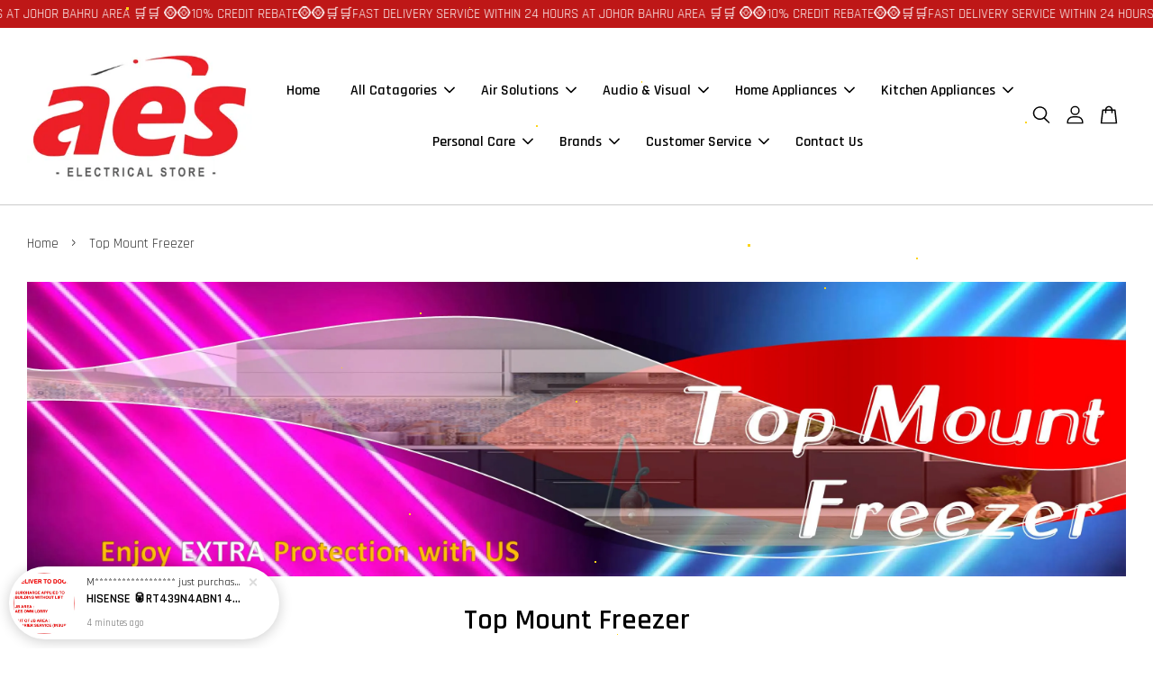

--- FILE ---
content_type: text/html; charset=UTF-8
request_url: https://www.aes.my/collections/top-mount-freezer
body_size: 104163
content:
<!doctype html>
<!--[if lt IE 7]><html class="no-js lt-ie9 lt-ie8 lt-ie7" lang="en"> <![endif]-->
<!--[if IE 7]><html class="no-js lt-ie9 lt-ie8" lang="en"> <![endif]-->
<!--[if IE 8]><html class="no-js lt-ie9" lang="en"> <![endif]-->
<!--[if IE 9 ]><html class="ie9 no-js"> <![endif]-->
<!--[if (gt IE 9)|!(IE)]><!--> <html class="no-js"> <!--<![endif]-->
<head>

  <!-- Basic page needs ================================================== -->
  <meta charset="utf-8">
  <meta http-equiv="X-UA-Compatible" content="IE=edge,chrome=1">

  
  <link rel="icon" href="https://cdn.store-assets.com/s/340974/f/12768673.jpeg" />
  

  <!-- Title and description ================================================== -->
  <title>
  Top Mount Freezer &ndash; A.E.S ELECTRICAL SUPERSTORE
  </title>

  

  <!-- Social meta ================================================== -->
  

  <meta property="og:type" content="website">
  <meta property="og:title" content="Top Mount Freezer">
  <meta property="og:url" content="https://www.aes.my/collections/top-mount-freezer">
  
  <meta property="og:image" content="https://cdn.store-assets.com/s/340974/f/12768673.jpeg?width=350&format=webp">
  <meta property="og:image:secure_url" content="https://cdn.store-assets.com/s/340974/f/12768673.jpeg?width=350&format=webp">
  


<meta property="og:description" content="Specialised in all aspects of consumer electrical and electronics distribution, retailing and product servicing">
<meta property="og:site_name" content="A.E.S ELECTRICAL SUPERSTORE">



  <meta name="twitter:card" content="summary">







  <!-- Helpers ================================================== -->
  <link rel="canonical" href="https://www.aes.my/collections/top-mount-freezer">
  <meta name="viewport" content="width=device-width, initial-scale=1.0, minimum-scale=1.0, maximum-scale=3.0">
  <meta name="theme-color" content="">

  <!-- CSS ================================================== -->
  <link href="https://store-themes.easystore.co/340974/themes/2877/assets/timber.css?t=1769014815" rel="stylesheet" type="text/css" media="screen" />
  <link href="https://store-themes.easystore.co/340974/themes/2877/assets/theme.css?t=1769014815" rel="stylesheet" type="text/css" media="screen" />

  



<link href="https://fonts.googleapis.com/css?family=Rajdhani:400,600&display=swap" rel="stylesheet">


  <script src="//ajax.googleapis.com/ajax/libs/jquery/1.11.0/jquery.min.js" type="text/javascript" ></script>
  <!-- Header hook for plugins ================================================== -->
  
<!-- ScriptTags -->
<script>window.__st={'p': 'collection', 'cid': ''};</script><script src='/assets/events.js'></script><script>(function(){function asyncLoad(){var urls=['/assets/facebook-pixel.js?v=1.1.1590922724','/assets/traffic.js?v=1','https://apps.easystore.co/timer-discount/script.js?shop=aeselectricalsuperstore.easy.co','https://apps.easystore.co/marketplace/shopee-malaysia/script.js?shop=aeselectricalsuperstore.easy.co','https://apps.easystore.co/facebook-login/script.js?shop=aeselectricalsuperstore.easy.co','https://apps.easystore.co/social-media-share/script.js?shop=aeselectricalsuperstore.easy.co','https://script.tapfiliate.com/tapfiliate.js','https://apps.easystore.co/tapfiliate/script.js?shop=aeselectricalsuperstore.easy.co','https://apps.easystore.co/google-analytics/script.js?shop=aeselectricalsuperstore.easy.co&t=1733465795','https://apps.easystore.co/snow-fall/script.js?shop=aeselectricalsuperstore.easy.co','https://apps.easystore.co/sales-pop/script.js?shop=aeselectricalsuperstore.easy.co','https://smartarget.online/loader.js?type=int&u=b60c64c60edb6b0833895dc223766646d77edb8d&source=easystore_whatsapp','https://apps.easystore.co/mobile-messaging-share/script.js?shop=aeselectricalsuperstore.easy.co&t=1670758795','https://smartarget.online/loader.js?type=int&u=40ee532b989f7fe27460b0eefb4ed91789dc725a&source=easystore_tiktok_follow','https://apps.easystore.co/marketplace/lazada-malaysia/script.js?shop=aeselectricalsuperstore.easy.co'];for(var i=0;i<urls.length;i++){var s=document.createElement('script');s.type='text/javascript';s.async=true;s.src=urls[i];var x=document.getElementsByTagName('script')[0];x.parentNode.insertBefore(s, x);}}window.attachEvent ? window.attachEvent('onload', asyncLoad) : window.addEventListener('load', asyncLoad, false);})();</script>
<!-- /ScriptTags -->


  
<!--[if lt IE 9]>
<script src="//cdnjs.cloudflare.com/ajax/libs/html5shiv/3.7.2/html5shiv.min.js" type="text/javascript" ></script>
<script src="https://store-themes.easystore.co/340974/themes/2877/assets/respond.min.js?t=1769014815" type="text/javascript" ></script>
<link href="https://store-themes.easystore.co/340974/themes/2877/assets/respond-proxy.html" id="respond-proxy" rel="respond-proxy" />
<link href="//www.aes.my/search?q=3e813f4a3a6661b6e9f69c34c7698b88" id="respond-redirect" rel="respond-redirect" />
<script src="//www.aes.my/search?q=3e813f4a3a6661b6e9f69c34c7698b88" type="text/javascript"></script>
<![endif]-->



  <script src="https://store-themes.easystore.co/340974/themes/2877/assets/modernizr.min.js?t=1769014815" type="text/javascript" ></script>

  
  
  <script>
  (function(i,s,o,g,r,a,m){i['GoogleAnalyticsObject']=r;i[r]=i[r]||function(){
  (i[r].q=i[r].q||[]).push(arguments)},i[r].l=1*new Date();a=s.createElement(o),
  m=s.getElementsByTagName(o)[0];a.async=1;a.src=g;m.parentNode.insertBefore(a,m)
  })(window,document,'script','https://www.google-analytics.com/analytics.js','ga');

  ga('create', '', 'auto','myTracker');
  ga('myTracker.send', 'pageview');

  </script>
  
<!-- Snippet:global/head: Shopee Malaysia -->
<link type="text/css" rel="stylesheet" href="https://apps.easystore.co/assets/css/marketplace/main.css?v1.7">
<!-- /Snippet -->

<!-- Snippet:global/head: Product Rating -->
<link rel="stylesheet" href="https://cdnjs.cloudflare.com/ajax/libs/font-awesome/4.5.0/css/font-awesome.min.css"> <link rel="stylesheet" href="https://apps.easystore.co/assets/css/product-rating/pr-style.css">
<!-- /Snippet -->

<!-- Snippet:global/head: Product Property 進階規格選項 -->

                <script src="https://apps.easystore.co/assets/js/product-property/properties.js?v2.03"></script>
                <link type="text/css" rel="stylesheet" href="https://apps.easystore.co/assets/css/product-property/main.css?v2.03">
              
<!-- /Snippet -->

<!-- Snippet:global/head: Lazada Malaysia -->
<link type="text/css" rel="stylesheet" href="https://apps.easystore.co/assets/css/marketplace/main.css?v1.71">
<!-- /Snippet -->

<!-- Snippet:global/head: Site Verification -->
<meta name="google-site-verification" content="5ym8PsMVxfvfnAfShUHePmKcDtb0_-CaIHqG-T35ep0" />
<!-- /Snippet -->

</head>

<body id="top-mount-freezer" class="template-collection  " >

  <ul id="MobileNav" class="mobile-nav">
  
  <li class="mobile-nav_icon-x">
    
      




  	
  	<span class="MobileNavTrigger icon icon-x"></span>
  </li>
  
  
  <li class="mobile-nav__link" aria-haspopup="true">
    
    <a href="/" >
      Home
    </a>
    
  </li>
  
  
  <li class="mobile-nav__link" aria-haspopup="true">
    
    
    <a href="/collections/all" class="mobile-nav__parent-link">
      All Catagories
    </a>
    <span class="mobile-nav__sublist-trigger">
      <span class="icon-fallback-text mobile-nav__sublist-expand">
  <span class="icon icon-plus" aria-hidden="true"></span>
  <span class="fallback-text">+</span>
</span>
<span class="icon-fallback-text mobile-nav__sublist-contract">
  <span class="icon icon-minus" aria-hidden="true"></span>
  <span class="fallback-text">-</span>
</span>

    </span>
    <ul class="mobile-nav__sublist">
      
      
      <li class="mobile-nav__sublist-link" aria-haspopup="true">
        
        
        <a href="/collections/air-product" class="mobile-nav__parent-link">
          Air Product
        </a>
        <span class="mobile-nav__sublist-trigger"><span class="icon-fallback-text mobile-nav__sublist-expand">
  <span class="icon icon-plus" aria-hidden="true"></span>
  <span class="fallback-text">+</span>
</span>
<span class="icon-fallback-text mobile-nav__sublist-contract">
  <span class="icon icon-minus" aria-hidden="true"></span>
  <span class="fallback-text">-</span>
</span>
</span>
        <ul class="mobile-nav__sublist"> 
          
          
          <li class="mobile-nav__sublist-link" aria-haspopup="true">
            
            
            <a href="/collections/aircond" class="mobile-nav__parent-link">
              Air Conditioner
            </a>
            <span class="mobile-nav__sublist-trigger"><span class="icon-fallback-text mobile-nav__sublist-expand">
  <span class="icon icon-plus" aria-hidden="true"></span>
  <span class="fallback-text">+</span>
</span>
<span class="icon-fallback-text mobile-nav__sublist-contract">
  <span class="icon icon-minus" aria-hidden="true"></span>
  <span class="fallback-text">-</span>
</span>
</span>
            <ul class="mobile-nav__sublist">
              
              <li class="mobile-nav__sublist-link">
                <a href="/collections/non-inverter-wall-mount">Non Inverter (Wall Mount)</a>
              </li>
              
              <li class="mobile-nav__sublist-link">
                <a href="/collections/inverter-wall-mount">Inverter (Wall Mount)</a>
              </li>
              
              <li class="mobile-nav__sublist-link">
                <a href="/collections/portable-air-cond">Portable Air Cond</a>
              </li>
              
              <li class="mobile-nav__sublist-link">
                <a href="/collections/ceiling-cassette-non-inverter">Ceiling Cassette ( Non Inverter)</a>
              </li>
              
            </ul>
            
          </li>
          
          
          <li class="mobile-nav__sublist-link" aria-haspopup="true">
            
            <a href="/collections/air-cooler" >
              Air Cooler
            </a>
            
          </li>
          
          
          <li class="mobile-nav__sublist-link" aria-haspopup="true">
            
            <a href="/collections/air-purifier" >
              Air Purifier
            </a>
            
          </li>
          
          
          <li class="mobile-nav__sublist-link" aria-haspopup="true">
            
            
            <a href="/collections/fan" class="mobile-nav__parent-link">
              Fan
            </a>
            <span class="mobile-nav__sublist-trigger"><span class="icon-fallback-text mobile-nav__sublist-expand">
  <span class="icon icon-plus" aria-hidden="true"></span>
  <span class="fallback-text">+</span>
</span>
<span class="icon-fallback-text mobile-nav__sublist-contract">
  <span class="icon icon-minus" aria-hidden="true"></span>
  <span class="fallback-text">-</span>
</span>
</span>
            <ul class="mobile-nav__sublist">
              
              <li class="mobile-nav__sublist-link">
                <a href="/collections/ceiling-fan">Ceiling Fan</a>
              </li>
              
              <li class="mobile-nav__sublist-link">
                <a href="/collections/stand-fan">Stand Fan</a>
              </li>
              
              <li class="mobile-nav__sublist-link">
                <a href="/collections/table-fan">Table Fan</a>
              </li>
              
              <li class="mobile-nav__sublist-link">
                <a href="/collections/ventilation-fan">Ventilation Fan</a>
              </li>
              
              <li class="mobile-nav__sublist-link">
                <a href="/collections/wall-fan">Wall Fan</a>
              </li>
              
            </ul>
            
          </li>
          
        </ul>
        
      </li>
      
      
      <li class="mobile-nav__sublist-link" aria-haspopup="true">
        
        
        <a href="/collections/audio-visual" class="mobile-nav__parent-link">
          Audio & Visual
        </a>
        <span class="mobile-nav__sublist-trigger"><span class="icon-fallback-text mobile-nav__sublist-expand">
  <span class="icon icon-plus" aria-hidden="true"></span>
  <span class="fallback-text">+</span>
</span>
<span class="icon-fallback-text mobile-nav__sublist-contract">
  <span class="icon icon-minus" aria-hidden="true"></span>
  <span class="fallback-text">-</span>
</span>
</span>
        <ul class="mobile-nav__sublist"> 
          
          
          <li class="mobile-nav__sublist-link" aria-haspopup="true">
            
            <a href="/collections/tv" >
              TV
            </a>
            
          </li>
          
          
          <li class="mobile-nav__sublist-link" aria-haspopup="true">
            
            <a href="/collections/soundbar" >
              Sound Bar
            </a>
            
          </li>
          
          
          <li class="mobile-nav__sublist-link" aria-haspopup="true">
            
            <a href="/collections/hi-fi-system" >
              Hi-Fi System
            </a>
            
          </li>
          
        </ul>
        
      </li>
      
      
      <li class="mobile-nav__sublist-link" aria-haspopup="true">
        
        
        <a href="/collections/large-kitchen-appliances" class="mobile-nav__parent-link">
          Home Appliances
        </a>
        <span class="mobile-nav__sublist-trigger"><span class="icon-fallback-text mobile-nav__sublist-expand">
  <span class="icon icon-plus" aria-hidden="true"></span>
  <span class="fallback-text">+</span>
</span>
<span class="icon-fallback-text mobile-nav__sublist-contract">
  <span class="icon icon-minus" aria-hidden="true"></span>
  <span class="fallback-text">-</span>
</span>
</span>
        <ul class="mobile-nav__sublist"> 
          
          
          <li class="mobile-nav__sublist-link" aria-haspopup="true">
            
            
            <a href="/collections/fridge" class="mobile-nav__parent-link">
              Fridge
            </a>
            <span class="mobile-nav__sublist-trigger"><span class="icon-fallback-text mobile-nav__sublist-expand">
  <span class="icon icon-plus" aria-hidden="true"></span>
  <span class="fallback-text">+</span>
</span>
<span class="icon-fallback-text mobile-nav__sublist-contract">
  <span class="icon icon-minus" aria-hidden="true"></span>
  <span class="fallback-text">-</span>
</span>
</span>
            <ul class="mobile-nav__sublist">
              
              <li class="mobile-nav__sublist-link">
                <a href="/collections/single-door-fridge">Single Door Fridge</a>
              </li>
              
              <li class="mobile-nav__sublist-link">
                <a href="/collections/top-mount-freezer">Top Mount Freezer</a>
              </li>
              
              <li class="mobile-nav__sublist-link">
                <a href="/collections/bottom-mount-freezer">Bottom Mount Freezer</a>
              </li>
              
              <li class="mobile-nav__sublist-link">
                <a href="/collections/side-by-side-fridge">Side-By-Side Fridge / Multi Door</a>
              </li>
              
            </ul>
            
          </li>
          
          
          <li class="mobile-nav__sublist-link" aria-haspopup="true">
            
            
            <a href="/collections/laundry-care" class="mobile-nav__parent-link">
              Laundry Care
            </a>
            <span class="mobile-nav__sublist-trigger"><span class="icon-fallback-text mobile-nav__sublist-expand">
  <span class="icon icon-plus" aria-hidden="true"></span>
  <span class="fallback-text">+</span>
</span>
<span class="icon-fallback-text mobile-nav__sublist-contract">
  <span class="icon icon-minus" aria-hidden="true"></span>
  <span class="fallback-text">-</span>
</span>
</span>
            <ul class="mobile-nav__sublist">
              
              <li class="mobile-nav__sublist-link">
                <a href="/collections/front-loading">Front Load Washer</a>
              </li>
              
              <li class="mobile-nav__sublist-link">
                <a href="/collections/top-loading">Top Load Washer</a>
              </li>
              
              <li class="mobile-nav__sublist-link">
                <a href="/collections/twin-load-washer">Twin Load Washer</a>
              </li>
              
              <li class="mobile-nav__sublist-link">
                <a href="/collections/washer-dryer">Washer Dryer</a>
              </li>
              
              <li class="mobile-nav__sublist-link">
                <a href="/collections/clothes-dryer">Clothes Dryer</a>
              </li>
              
            </ul>
            
          </li>
          
          
          <li class="mobile-nav__sublist-link" aria-haspopup="true">
            
            
            <a href="/collections/water-heater" class="mobile-nav__parent-link">
              Water Heater
            </a>
            <span class="mobile-nav__sublist-trigger"><span class="icon-fallback-text mobile-nav__sublist-expand">
  <span class="icon icon-plus" aria-hidden="true"></span>
  <span class="fallback-text">+</span>
</span>
<span class="icon-fallback-text mobile-nav__sublist-contract">
  <span class="icon icon-minus" aria-hidden="true"></span>
  <span class="fallback-text">-</span>
</span>
</span>
            <ul class="mobile-nav__sublist">
              
              <li class="mobile-nav__sublist-link">
                <a href="/collections/pump">Pump</a>
              </li>
              
              <li class="mobile-nav__sublist-link">
                <a href="/collections/non-pump">Non-Pump</a>
              </li>
              
              <li class="mobile-nav__sublist-link">
                <a href="/collections/storage-tank">Storage Tank</a>
              </li>
              
            </ul>
            
          </li>
          
          
          <li class="mobile-nav__sublist-link" aria-haspopup="true">
            
            
            <a href="/collections/floor-care" class="mobile-nav__parent-link">
              Floor Care
            </a>
            <span class="mobile-nav__sublist-trigger"><span class="icon-fallback-text mobile-nav__sublist-expand">
  <span class="icon icon-plus" aria-hidden="true"></span>
  <span class="fallback-text">+</span>
</span>
<span class="icon-fallback-text mobile-nav__sublist-contract">
  <span class="icon icon-minus" aria-hidden="true"></span>
  <span class="fallback-text">-</span>
</span>
</span>
            <ul class="mobile-nav__sublist">
              
              <li class="mobile-nav__sublist-link">
                <a href="/collections/powerbot-vacuum-cleaner">Powerbot Vacuum Cleaner</a>
              </li>
              
              <li class="mobile-nav__sublist-link">
                <a href="/collections/cordless-vacuum-cleaner">Cordless Vacuum Cleaner</a>
              </li>
              
              <li class="mobile-nav__sublist-link">
                <a href="/collections/bagless-vacuum-cleaner">Bagless Vacuum Cleaner</a>
              </li>
              
              <li class="mobile-nav__sublist-link">
                <a href="/collections/bagged-vacuum-cleaner">Bagged Vacuum Cleaner</a>
              </li>
              
              <li class="mobile-nav__sublist-link">
                <a href="/collections/tank-vacuum">Tank Vacuum Cleaner</a>
              </li>
              
              <li class="mobile-nav__sublist-link">
                <a href="/collections/steam-mop">Steam Mop</a>
              </li>
              
            </ul>
            
          </li>
          
          
          <li class="mobile-nav__sublist-link" aria-haspopup="true">
            
            
            <a href="/collections/iron" class="mobile-nav__parent-link">
              Iron
            </a>
            <span class="mobile-nav__sublist-trigger"><span class="icon-fallback-text mobile-nav__sublist-expand">
  <span class="icon icon-plus" aria-hidden="true"></span>
  <span class="fallback-text">+</span>
</span>
<span class="icon-fallback-text mobile-nav__sublist-contract">
  <span class="icon icon-minus" aria-hidden="true"></span>
  <span class="fallback-text">-</span>
</span>
</span>
            <ul class="mobile-nav__sublist">
              
              <li class="mobile-nav__sublist-link">
                <a href="/collections/steam-station-iron">Steam Station Iron</a>
              </li>
              
              <li class="mobile-nav__sublist-link">
                <a href="/collections/steam-generator-iron">Steam Generator Iron</a>
              </li>
              
              <li class="mobile-nav__sublist-link">
                <a href="/collections/steam-iron">Steam Iron</a>
              </li>
              
              <li class="mobile-nav__sublist-link">
                <a href="/collections/dry-iron">Dry Iron</a>
              </li>
              
              <li class="mobile-nav__sublist-link">
                <a href="/collections/garment-steamer">Garment Steamer</a>
              </li>
              
            </ul>
            
          </li>
          
          
          <li class="mobile-nav__sublist-link" aria-haspopup="true">
            
            <a href="/collections/freezer" >
              Freezer
            </a>
            
          </li>
          
          
          <li class="mobile-nav__sublist-link" aria-haspopup="true">
            
            <a href="/collections/dishwasher" >
              Dishwasher
            </a>
            
          </li>
          
          
          <li class="mobile-nav__sublist-link" aria-haspopup="true">
            
            <a href="/collections/dish-drainer" >
              Dish Drainer
            </a>
            
          </li>
          
          
          <li class="mobile-nav__sublist-link" aria-haspopup="true">
            
            <a href="/collections/wine-chiller" >
              Wine Chiller
            </a>
            
          </li>
          
        </ul>
        
      </li>
      
      
      <li class="mobile-nav__sublist-link" aria-haspopup="true">
        
        
        <a href="/collections/small-kitchen-appliances" class="mobile-nav__parent-link">
          Kitchen Appliances
        </a>
        <span class="mobile-nav__sublist-trigger"><span class="icon-fallback-text mobile-nav__sublist-expand">
  <span class="icon icon-plus" aria-hidden="true"></span>
  <span class="fallback-text">+</span>
</span>
<span class="icon-fallback-text mobile-nav__sublist-contract">
  <span class="icon icon-minus" aria-hidden="true"></span>
  <span class="fallback-text">-</span>
</span>
</span>
        <ul class="mobile-nav__sublist"> 
          
          
          <li class="mobile-nav__sublist-link" aria-haspopup="true">
            
            
            <a href="/collections/kitchen-appliances-large" class="mobile-nav__parent-link">
              Cooking Appliances (Large)
            </a>
            <span class="mobile-nav__sublist-trigger"><span class="icon-fallback-text mobile-nav__sublist-expand">
  <span class="icon icon-plus" aria-hidden="true"></span>
  <span class="fallback-text">+</span>
</span>
<span class="icon-fallback-text mobile-nav__sublist-contract">
  <span class="icon icon-minus" aria-hidden="true"></span>
  <span class="fallback-text">-</span>
</span>
</span>
            <ul class="mobile-nav__sublist">
              
              <li class="mobile-nav__sublist-link">
                <a href="/collections/cooker-hood">Cooker Hood</a>
              </li>
              
              <li class="mobile-nav__sublist-link">
                <a href="/collections/gas-hob">Gas Hob</a>
              </li>
              
              <li class="mobile-nav__sublist-link">
                <a href="/collections/gas-stove">Gas Stove</a>
              </li>
              
              <li class="mobile-nav__sublist-link">
                <a href="/collections/electric-hob">Electric Hob</a>
              </li>
              
              <li class="mobile-nav__sublist-link">
                <a href="/collections/microwave-oven">Microwave Oven</a>
              </li>
              
              <li class="mobile-nav__sublist-link">
                <a href="/collections/electric-oven">Electric Oven</a>
              </li>
              
              <li class="mobile-nav__sublist-link">
                <a href="/collections/steam-convection-oven">Steam Convection Oven</a>
              </li>
              
              <li class="mobile-nav__sublist-link">
                <a href="/collections/built-in-oven">Built-in Oven</a>
              </li>
              
            </ul>
            
          </li>
          
          
          <li class="mobile-nav__sublist-link" aria-haspopup="true">
            
            
            <a href="/collections/cooking-small-appliances" class="mobile-nav__parent-link">
              Cooking Appliances
            </a>
            <span class="mobile-nav__sublist-trigger"><span class="icon-fallback-text mobile-nav__sublist-expand">
  <span class="icon icon-plus" aria-hidden="true"></span>
  <span class="fallback-text">+</span>
</span>
<span class="icon-fallback-text mobile-nav__sublist-contract">
  <span class="icon icon-minus" aria-hidden="true"></span>
  <span class="fallback-text">-</span>
</span>
</span>
            <ul class="mobile-nav__sublist">
              
              <li class="mobile-nav__sublist-link">
                <a href="/collections/rice-cooker">Rice Cooker</a>
              </li>
              
              <li class="mobile-nav__sublist-link">
                <a href="/collections/multi-cooker">Multi Cooker</a>
              </li>
              
              <li class="mobile-nav__sublist-link">
                <a href="/collections/slow-cooker">Slow Cooker</a>
              </li>
              
              <li class="mobile-nav__sublist-link">
                <a href="/collections/pressure-cooker">Pressure Cooker</a>
              </li>
              
              <li class="mobile-nav__sublist-link">
                <a href="/collections/induction-cooker">Induction Cooker</a>
              </li>
              
              <li class="mobile-nav__sublist-link">
                <a href="/collections/infrared-cooker">Infrared Cooker</a>
              </li>
              
              <li class="mobile-nav__sublist-link">
                <a href="/collections/fryer">Fryer</a>
              </li>
              
              <li class="mobile-nav__sublist-link">
                <a href="/collections/steamer">Steamer</a>
              </li>
              
            </ul>
            
          </li>
          
          
          <li class="mobile-nav__sublist-link" aria-haspopup="true">
            
            
            <a href="/collections/beverage-preparation" class="mobile-nav__parent-link">
              Beverage Preparation
            </a>
            <span class="mobile-nav__sublist-trigger"><span class="icon-fallback-text mobile-nav__sublist-expand">
  <span class="icon icon-plus" aria-hidden="true"></span>
  <span class="fallback-text">+</span>
</span>
<span class="icon-fallback-text mobile-nav__sublist-contract">
  <span class="icon icon-minus" aria-hidden="true"></span>
  <span class="fallback-text">-</span>
</span>
</span>
            <ul class="mobile-nav__sublist">
              
              <li class="mobile-nav__sublist-link">
                <a href="/collections/thermo-flask">Thermo Flask</a>
              </li>
              
              <li class="mobile-nav__sublist-link">
                <a href="/collections/kettle">Kettle</a>
              </li>
              
              <li class="mobile-nav__sublist-link">
                <a href="/collections/coffee-maker">Coffee Maker</a>
              </li>
              
              <li class="mobile-nav__sublist-link">
                <a href="/collections/juicer">Juicer</a>
              </li>
              
              <li class="mobile-nav__sublist-link">
                <a href="/collections/water-purifier">Water Purifier</a>
              </li>
              
              <li class="mobile-nav__sublist-link">
                <a href="/collections/alkaline-water-ionizer">Alkaline Water Ionizer</a>
              </li>
              
            </ul>
            
          </li>
          
          
          <li class="mobile-nav__sublist-link" aria-haspopup="true">
            
            
            <a href="/collections/food-maker" class="mobile-nav__parent-link">
              Food Maker
            </a>
            <span class="mobile-nav__sublist-trigger"><span class="icon-fallback-text mobile-nav__sublist-expand">
  <span class="icon icon-plus" aria-hidden="true"></span>
  <span class="fallback-text">+</span>
</span>
<span class="icon-fallback-text mobile-nav__sublist-contract">
  <span class="icon icon-minus" aria-hidden="true"></span>
  <span class="fallback-text">-</span>
</span>
</span>
            <ul class="mobile-nav__sublist">
              
              <li class="mobile-nav__sublist-link">
                <a href="/collections/toaster">Toaster</a>
              </li>
              
              <li class="mobile-nav__sublist-link">
                <a href="/collections/bread-maker">Bread Maker</a>
              </li>
              
              <li class="mobile-nav__sublist-link">
                <a href="/collections/toaster-oven">Toaster Oven</a>
              </li>
              
            </ul>
            
          </li>
          
          
          <li class="mobile-nav__sublist-link" aria-haspopup="true">
            
            
            <a href="/collections/food-preparation" class="mobile-nav__parent-link">
              Food Preparation
            </a>
            <span class="mobile-nav__sublist-trigger"><span class="icon-fallback-text mobile-nav__sublist-expand">
  <span class="icon icon-plus" aria-hidden="true"></span>
  <span class="fallback-text">+</span>
</span>
<span class="icon-fallback-text mobile-nav__sublist-contract">
  <span class="icon icon-minus" aria-hidden="true"></span>
  <span class="fallback-text">-</span>
</span>
</span>
            <ul class="mobile-nav__sublist">
              
              <li class="mobile-nav__sublist-link">
                <a href="/collections/mixer">Mixer</a>
              </li>
              
              <li class="mobile-nav__sublist-link">
                <a href="/collections/food-chopper">Food Chopper / Processor</a>
              </li>
              
              <li class="mobile-nav__sublist-link">
                <a href="/collections/grinder">Grinder</a>
              </li>
              
              <li class="mobile-nav__sublist-link">
                <a href="/collections/blender">Blender</a>
              </li>
              
            </ul>
            
          </li>
          
        </ul>
        
      </li>
      
      
      <li class="mobile-nav__sublist-link" aria-haspopup="true">
        
        
        <a href="/collections/personal-care" class="mobile-nav__parent-link">
          Personal Care
        </a>
        <span class="mobile-nav__sublist-trigger"><span class="icon-fallback-text mobile-nav__sublist-expand">
  <span class="icon icon-plus" aria-hidden="true"></span>
  <span class="fallback-text">+</span>
</span>
<span class="icon-fallback-text mobile-nav__sublist-contract">
  <span class="icon icon-minus" aria-hidden="true"></span>
  <span class="fallback-text">-</span>
</span>
</span>
        <ul class="mobile-nav__sublist"> 
          
          
          <li class="mobile-nav__sublist-link" aria-haspopup="true">
            
            
            <a href="/collections/beauty-care" class="mobile-nav__parent-link">
              Beauty Care
            </a>
            <span class="mobile-nav__sublist-trigger"><span class="icon-fallback-text mobile-nav__sublist-expand">
  <span class="icon icon-plus" aria-hidden="true"></span>
  <span class="fallback-text">+</span>
</span>
<span class="icon-fallback-text mobile-nav__sublist-contract">
  <span class="icon icon-minus" aria-hidden="true"></span>
  <span class="fallback-text">-</span>
</span>
</span>
            <ul class="mobile-nav__sublist">
              
              <li class="mobile-nav__sublist-link">
                <a href="/collections/hair-dryer">Hair Dryer</a>
              </li>
              
              <li class="mobile-nav__sublist-link">
                <a href="/collections/hair-straightener-curler">Hair Straightener & Curler</a>
              </li>
              
            </ul>
            
          </li>
          
        </ul>
        
      </li>
      
      
      <li class="mobile-nav__sublist-link" aria-haspopup="true">
        
        
        <a href="/collections/brand" class="mobile-nav__parent-link">
          BRAND
        </a>
        <span class="mobile-nav__sublist-trigger"><span class="icon-fallback-text mobile-nav__sublist-expand">
  <span class="icon icon-plus" aria-hidden="true"></span>
  <span class="fallback-text">+</span>
</span>
<span class="icon-fallback-text mobile-nav__sublist-contract">
  <span class="icon icon-minus" aria-hidden="true"></span>
  <span class="fallback-text">-</span>
</span>
</span>
        <ul class="mobile-nav__sublist"> 
          
          
          <li class="mobile-nav__sublist-link" aria-haspopup="true">
            
            <a href="/collections/aux-brand" >
              AUX HUB
            </a>
            
          </li>
          
          
          <li class="mobile-nav__sublist-link" aria-haspopup="true">
            
            <a href="/collections/beko-brand" >
              BEKO HUB
            </a>
            
          </li>
          
          
          <li class="mobile-nav__sublist-link" aria-haspopup="true">
            
            <a href="/collections/daikin-brand" >
              DAIKIN HUB
            </a>
            
          </li>
          
          
          <li class="mobile-nav__sublist-link" aria-haspopup="true">
            
            <a href="/collections/firenzzi-brand" >
              FIRENZZI HUB
            </a>
            
          </li>
          
          
          <li class="mobile-nav__sublist-link" aria-haspopup="true">
            
            <a href="/collections/haier-brand" >
              HAIER HUB
            </a>
            
          </li>
          
          
          <li class="mobile-nav__sublist-link" aria-haspopup="true">
            
            <a href="/collections/hisense-brand" >
              HISENSE HUB
            </a>
            
          </li>
          
          
          <li class="mobile-nav__sublist-link" aria-haspopup="true">
            
            <a href="/collections/lg-brand" >
              LG HUB
            </a>
            
          </li>
          
          
          <li class="mobile-nav__sublist-link" aria-haspopup="true">
            
            <a href="/collections/midea-brand" >
              MIDEA HUB
            </a>
            
          </li>
          
          
          <li class="mobile-nav__sublist-link" aria-haspopup="true">
            
            <a href="/collections/mitsubishi-brand" >
              MITSUBISHI HUB
            </a>
            
          </li>
          
          
          <li class="mobile-nav__sublist-link" aria-haspopup="true">
            
            <a href="/collections/panasonic-brand" >
              PANASONIC HUB
            </a>
            
          </li>
          
          
          <li class="mobile-nav__sublist-link" aria-haspopup="true">
            
            <a href="/collections/philips-brand" >
              PHILIPS HUB
            </a>
            
          </li>
          
          
          <li class="mobile-nav__sublist-link" aria-haspopup="true">
            
            <a href="/collections/samsung-brand" >
              SAMSUNG HUB
            </a>
            
          </li>
          
          
          <li class="mobile-nav__sublist-link" aria-haspopup="true">
            
            <a href="/collections/tcl-hub" >
              TCL HUB
            </a>
            
          </li>
          
          
          <li class="mobile-nav__sublist-link" aria-haspopup="true">
            
            <a href="/collections/toshiba-brand" >
              TOSHIBA HUB
            </a>
            
          </li>
          
        </ul>
        
      </li>
      
      
      <li class="mobile-nav__sublist-link" aria-haspopup="true">
        
        <a href="/collections/limited-time-deals" >
          Limited Time Deals
        </a>
        
      </li>
      
      
      <li class="mobile-nav__sublist-link" aria-haspopup="true">
        
        <a href="/collections/collection-by-feature" >
          Collection By Feature
        </a>
        
      </li>
      
      
      <li class="mobile-nav__sublist-link" aria-haspopup="true">
        
        <a href="/collections/offer" >
          Current Promotion
        </a>
        
      </li>
      
    </ul>
    
  </li>
  
  
  <li class="mobile-nav__link" aria-haspopup="true">
    
    
    <a href="/collections/air-product" class="mobile-nav__parent-link">
      Air Solutions
    </a>
    <span class="mobile-nav__sublist-trigger">
      <span class="icon-fallback-text mobile-nav__sublist-expand">
  <span class="icon icon-plus" aria-hidden="true"></span>
  <span class="fallback-text">+</span>
</span>
<span class="icon-fallback-text mobile-nav__sublist-contract">
  <span class="icon icon-minus" aria-hidden="true"></span>
  <span class="fallback-text">-</span>
</span>

    </span>
    <ul class="mobile-nav__sublist">
      
      
      <li class="mobile-nav__sublist-link" aria-haspopup="true">
        
        
        <a href="/collections/aircond" class="mobile-nav__parent-link">
          Air Conditioner
        </a>
        <span class="mobile-nav__sublist-trigger"><span class="icon-fallback-text mobile-nav__sublist-expand">
  <span class="icon icon-plus" aria-hidden="true"></span>
  <span class="fallback-text">+</span>
</span>
<span class="icon-fallback-text mobile-nav__sublist-contract">
  <span class="icon icon-minus" aria-hidden="true"></span>
  <span class="fallback-text">-</span>
</span>
</span>
        <ul class="mobile-nav__sublist"> 
          
          
          <li class="mobile-nav__sublist-link" aria-haspopup="true">
            
            <a href="/collections/non-inverter-wall-mount" >
              Non Inverter (Wall Mount)
            </a>
            
          </li>
          
          
          <li class="mobile-nav__sublist-link" aria-haspopup="true">
            
            <a href="/collections/inverter-wall-mount" >
              Inverter (Wall Mount)
            </a>
            
          </li>
          
          
          <li class="mobile-nav__sublist-link" aria-haspopup="true">
            
            <a href="/collections/portable-air-cond" >
              Portable Air Cond
            </a>
            
          </li>
          
          
          <li class="mobile-nav__sublist-link" aria-haspopup="true">
            
            <a href="/collections/ceiling-cassette-non-inverter" >
              Ceiling Cassette ( Non Inverter)
            </a>
            
          </li>
          
        </ul>
        
      </li>
      
      
      <li class="mobile-nav__sublist-link" aria-haspopup="true">
        
        <a href="/collections/air-cooler" >
          Air Cooler
        </a>
        
      </li>
      
      
      <li class="mobile-nav__sublist-link" aria-haspopup="true">
        
        <a href="/collections/air-purifier" >
          Air Purifier
        </a>
        
      </li>
      
      
      <li class="mobile-nav__sublist-link" aria-haspopup="true">
        
        
        <a href="/collections/fan" class="mobile-nav__parent-link">
          Fan
        </a>
        <span class="mobile-nav__sublist-trigger"><span class="icon-fallback-text mobile-nav__sublist-expand">
  <span class="icon icon-plus" aria-hidden="true"></span>
  <span class="fallback-text">+</span>
</span>
<span class="icon-fallback-text mobile-nav__sublist-contract">
  <span class="icon icon-minus" aria-hidden="true"></span>
  <span class="fallback-text">-</span>
</span>
</span>
        <ul class="mobile-nav__sublist"> 
          
          
          <li class="mobile-nav__sublist-link" aria-haspopup="true">
            
            <a href="/collections/ceiling-fan" >
              Ceiling Fan
            </a>
            
          </li>
          
          
          <li class="mobile-nav__sublist-link" aria-haspopup="true">
            
            <a href="/collections/stand-fan" >
              Stand Fan
            </a>
            
          </li>
          
          
          <li class="mobile-nav__sublist-link" aria-haspopup="true">
            
            <a href="/collections/table-fan" >
              Table Fan
            </a>
            
          </li>
          
          
          <li class="mobile-nav__sublist-link" aria-haspopup="true">
            
            <a href="/collections/ventilation-fan" >
              Ventilation Fan
            </a>
            
          </li>
          
          
          <li class="mobile-nav__sublist-link" aria-haspopup="true">
            
            <a href="/collections/wall-fan" >
              Wall Fan
            </a>
            
          </li>
          
        </ul>
        
      </li>
      
    </ul>
    
  </li>
  
  
  <li class="mobile-nav__link" aria-haspopup="true">
    
    
    <a href="/collections/audio-visual" class="mobile-nav__parent-link">
      Audio & Visual
    </a>
    <span class="mobile-nav__sublist-trigger">
      <span class="icon-fallback-text mobile-nav__sublist-expand">
  <span class="icon icon-plus" aria-hidden="true"></span>
  <span class="fallback-text">+</span>
</span>
<span class="icon-fallback-text mobile-nav__sublist-contract">
  <span class="icon icon-minus" aria-hidden="true"></span>
  <span class="fallback-text">-</span>
</span>

    </span>
    <ul class="mobile-nav__sublist">
      
      
      <li class="mobile-nav__sublist-link" aria-haspopup="true">
        
        <a href="/collections/tv" >
          TV
        </a>
        
      </li>
      
      
      <li class="mobile-nav__sublist-link" aria-haspopup="true">
        
        <a href="/collections/soundbar" >
          Sound Bar
        </a>
        
      </li>
      
      
      <li class="mobile-nav__sublist-link" aria-haspopup="true">
        
        <a href="/collections/hi-fi-system" >
          Hi-Fi System
        </a>
        
      </li>
      
    </ul>
    
  </li>
  
  
  <li class="mobile-nav__link" aria-haspopup="true">
    
    
    <a href="/collections/large-kitchen-appliances" class="mobile-nav__parent-link">
      Home Appliances
    </a>
    <span class="mobile-nav__sublist-trigger">
      <span class="icon-fallback-text mobile-nav__sublist-expand">
  <span class="icon icon-plus" aria-hidden="true"></span>
  <span class="fallback-text">+</span>
</span>
<span class="icon-fallback-text mobile-nav__sublist-contract">
  <span class="icon icon-minus" aria-hidden="true"></span>
  <span class="fallback-text">-</span>
</span>

    </span>
    <ul class="mobile-nav__sublist">
      
      
      <li class="mobile-nav__sublist-link" aria-haspopup="true">
        
        
        <a href="/collections/fridge" class="mobile-nav__parent-link">
          Fridge
        </a>
        <span class="mobile-nav__sublist-trigger"><span class="icon-fallback-text mobile-nav__sublist-expand">
  <span class="icon icon-plus" aria-hidden="true"></span>
  <span class="fallback-text">+</span>
</span>
<span class="icon-fallback-text mobile-nav__sublist-contract">
  <span class="icon icon-minus" aria-hidden="true"></span>
  <span class="fallback-text">-</span>
</span>
</span>
        <ul class="mobile-nav__sublist"> 
          
          
          <li class="mobile-nav__sublist-link" aria-haspopup="true">
            
            <a href="/collections/single-door-fridge" >
              Single Door Fridge
            </a>
            
          </li>
          
          
          <li class="mobile-nav__sublist-link" aria-haspopup="true">
            
            <a href="/collections/top-mount-freezer" >
              Top Mount Freezer
            </a>
            
          </li>
          
          
          <li class="mobile-nav__sublist-link" aria-haspopup="true">
            
            <a href="/collections/bottom-mount-freezer" >
              Bottom Mount Freezer
            </a>
            
          </li>
          
          
          <li class="mobile-nav__sublist-link" aria-haspopup="true">
            
            <a href="/collections/side-by-side-fridge" >
              Side-By-Side Fridge / Multi Door
            </a>
            
          </li>
          
        </ul>
        
      </li>
      
      
      <li class="mobile-nav__sublist-link" aria-haspopup="true">
        
        
        <a href="/collections/laundry-care" class="mobile-nav__parent-link">
          Laundry Care
        </a>
        <span class="mobile-nav__sublist-trigger"><span class="icon-fallback-text mobile-nav__sublist-expand">
  <span class="icon icon-plus" aria-hidden="true"></span>
  <span class="fallback-text">+</span>
</span>
<span class="icon-fallback-text mobile-nav__sublist-contract">
  <span class="icon icon-minus" aria-hidden="true"></span>
  <span class="fallback-text">-</span>
</span>
</span>
        <ul class="mobile-nav__sublist"> 
          
          
          <li class="mobile-nav__sublist-link" aria-haspopup="true">
            
            <a href="/collections/front-loading" >
              Front Load Washer
            </a>
            
          </li>
          
          
          <li class="mobile-nav__sublist-link" aria-haspopup="true">
            
            <a href="/collections/top-loading" >
              Top Load Washer
            </a>
            
          </li>
          
          
          <li class="mobile-nav__sublist-link" aria-haspopup="true">
            
            <a href="/collections/twin-load-washer" >
              Twin Load Washer
            </a>
            
          </li>
          
          
          <li class="mobile-nav__sublist-link" aria-haspopup="true">
            
            <a href="/collections/washer-dryer" >
              Washer Dryer
            </a>
            
          </li>
          
          
          <li class="mobile-nav__sublist-link" aria-haspopup="true">
            
            <a href="/collections/clothes-dryer" >
              Clothes Dryer
            </a>
            
          </li>
          
        </ul>
        
      </li>
      
      
      <li class="mobile-nav__sublist-link" aria-haspopup="true">
        
        
        <a href="/collections/water-heater" class="mobile-nav__parent-link">
          Water Heater
        </a>
        <span class="mobile-nav__sublist-trigger"><span class="icon-fallback-text mobile-nav__sublist-expand">
  <span class="icon icon-plus" aria-hidden="true"></span>
  <span class="fallback-text">+</span>
</span>
<span class="icon-fallback-text mobile-nav__sublist-contract">
  <span class="icon icon-minus" aria-hidden="true"></span>
  <span class="fallback-text">-</span>
</span>
</span>
        <ul class="mobile-nav__sublist"> 
          
          
          <li class="mobile-nav__sublist-link" aria-haspopup="true">
            
            <a href="/collections/pump" >
              Pump
            </a>
            
          </li>
          
          
          <li class="mobile-nav__sublist-link" aria-haspopup="true">
            
            <a href="/collections/non-pump" >
              Non-Pump
            </a>
            
          </li>
          
          
          <li class="mobile-nav__sublist-link" aria-haspopup="true">
            
            <a href="/collections/storage-tank" >
              Storage Tank
            </a>
            
          </li>
          
        </ul>
        
      </li>
      
      
      <li class="mobile-nav__sublist-link" aria-haspopup="true">
        
        
        <a href="/collections/floor-care" class="mobile-nav__parent-link">
          Floor Care
        </a>
        <span class="mobile-nav__sublist-trigger"><span class="icon-fallback-text mobile-nav__sublist-expand">
  <span class="icon icon-plus" aria-hidden="true"></span>
  <span class="fallback-text">+</span>
</span>
<span class="icon-fallback-text mobile-nav__sublist-contract">
  <span class="icon icon-minus" aria-hidden="true"></span>
  <span class="fallback-text">-</span>
</span>
</span>
        <ul class="mobile-nav__sublist"> 
          
          
          <li class="mobile-nav__sublist-link" aria-haspopup="true">
            
            <a href="/collections/powerbot-vacuum-cleaner" >
              Powerbot Vacuum Cleaner
            </a>
            
          </li>
          
          
          <li class="mobile-nav__sublist-link" aria-haspopup="true">
            
            <a href="/collections/cordless-vacuum-cleaner" >
              Cordless Vacuum Cleaner
            </a>
            
          </li>
          
          
          <li class="mobile-nav__sublist-link" aria-haspopup="true">
            
            <a href="/collections/bagless-vacuum-cleaner" >
              Bagless Vacuum Cleaner
            </a>
            
          </li>
          
          
          <li class="mobile-nav__sublist-link" aria-haspopup="true">
            
            <a href="/collections/bagged-vacuum-cleaner" >
              Bagged Vacuum Cleaner
            </a>
            
          </li>
          
          
          <li class="mobile-nav__sublist-link" aria-haspopup="true">
            
            <a href="/collections/tank-vacuum" >
              Tank Vacuum Cleaner
            </a>
            
          </li>
          
          
          <li class="mobile-nav__sublist-link" aria-haspopup="true">
            
            <a href="/collections/steam-mop" >
              Steam Mop
            </a>
            
          </li>
          
        </ul>
        
      </li>
      
      
      <li class="mobile-nav__sublist-link" aria-haspopup="true">
        
        
        <a href="/collections/iron" class="mobile-nav__parent-link">
          Iron
        </a>
        <span class="mobile-nav__sublist-trigger"><span class="icon-fallback-text mobile-nav__sublist-expand">
  <span class="icon icon-plus" aria-hidden="true"></span>
  <span class="fallback-text">+</span>
</span>
<span class="icon-fallback-text mobile-nav__sublist-contract">
  <span class="icon icon-minus" aria-hidden="true"></span>
  <span class="fallback-text">-</span>
</span>
</span>
        <ul class="mobile-nav__sublist"> 
          
          
          <li class="mobile-nav__sublist-link" aria-haspopup="true">
            
            <a href="/collections/steam-station-iron" >
              Steam Station Iron
            </a>
            
          </li>
          
          
          <li class="mobile-nav__sublist-link" aria-haspopup="true">
            
            <a href="/collections/steam-generator-iron" >
              Steam Generator Iron
            </a>
            
          </li>
          
          
          <li class="mobile-nav__sublist-link" aria-haspopup="true">
            
            <a href="/collections/steam-iron" >
              Steam Iron
            </a>
            
          </li>
          
          
          <li class="mobile-nav__sublist-link" aria-haspopup="true">
            
            <a href="/collections/dry-iron" >
              Dry Iron
            </a>
            
          </li>
          
          
          <li class="mobile-nav__sublist-link" aria-haspopup="true">
            
            <a href="/collections/garment-steamer" >
              Garment Steamer
            </a>
            
          </li>
          
        </ul>
        
      </li>
      
      
      <li class="mobile-nav__sublist-link" aria-haspopup="true">
        
        <a href="/collections/freezer" >
          Freezer
        </a>
        
      </li>
      
      
      <li class="mobile-nav__sublist-link" aria-haspopup="true">
        
        <a href="/collections/dishwasher" >
          Dishwasher
        </a>
        
      </li>
      
      
      <li class="mobile-nav__sublist-link" aria-haspopup="true">
        
        <a href="/collections/dish-drainer" >
          Dish Drainer
        </a>
        
      </li>
      
      
      <li class="mobile-nav__sublist-link" aria-haspopup="true">
        
        <a href="/collections/wine-chiller" >
          Wine Chiller
        </a>
        
      </li>
      
    </ul>
    
  </li>
  
  
  <li class="mobile-nav__link" aria-haspopup="true">
    
    
    <a href="/collections/small-kitchen-appliances" class="mobile-nav__parent-link">
      Kitchen Appliances
    </a>
    <span class="mobile-nav__sublist-trigger">
      <span class="icon-fallback-text mobile-nav__sublist-expand">
  <span class="icon icon-plus" aria-hidden="true"></span>
  <span class="fallback-text">+</span>
</span>
<span class="icon-fallback-text mobile-nav__sublist-contract">
  <span class="icon icon-minus" aria-hidden="true"></span>
  <span class="fallback-text">-</span>
</span>

    </span>
    <ul class="mobile-nav__sublist">
      
      
      <li class="mobile-nav__sublist-link" aria-haspopup="true">
        
        
        <a href="/collections/kitchen-appliances-large" class="mobile-nav__parent-link">
          Cooking Appliances (Large)
        </a>
        <span class="mobile-nav__sublist-trigger"><span class="icon-fallback-text mobile-nav__sublist-expand">
  <span class="icon icon-plus" aria-hidden="true"></span>
  <span class="fallback-text">+</span>
</span>
<span class="icon-fallback-text mobile-nav__sublist-contract">
  <span class="icon icon-minus" aria-hidden="true"></span>
  <span class="fallback-text">-</span>
</span>
</span>
        <ul class="mobile-nav__sublist"> 
          
          
          <li class="mobile-nav__sublist-link" aria-haspopup="true">
            
            <a href="/collections/cooker-hood" >
              Cooker Hood
            </a>
            
          </li>
          
          
          <li class="mobile-nav__sublist-link" aria-haspopup="true">
            
            <a href="/collections/gas-hob" >
              Gas Hob
            </a>
            
          </li>
          
          
          <li class="mobile-nav__sublist-link" aria-haspopup="true">
            
            <a href="/collections/gas-stove" >
              Gas Stove
            </a>
            
          </li>
          
          
          <li class="mobile-nav__sublist-link" aria-haspopup="true">
            
            <a href="/collections/electric-hob" >
              Electric Hob
            </a>
            
          </li>
          
          
          <li class="mobile-nav__sublist-link" aria-haspopup="true">
            
            <a href="/collections/microwave-oven" >
              Microwave Oven
            </a>
            
          </li>
          
          
          <li class="mobile-nav__sublist-link" aria-haspopup="true">
            
            <a href="/collections/electric-oven" >
              Electric Oven
            </a>
            
          </li>
          
          
          <li class="mobile-nav__sublist-link" aria-haspopup="true">
            
            <a href="/collections/steam-convection-oven" >
              Steam Convection Oven
            </a>
            
          </li>
          
          
          <li class="mobile-nav__sublist-link" aria-haspopup="true">
            
            <a href="/collections/built-in-oven" >
              Built-in Oven
            </a>
            
          </li>
          
        </ul>
        
      </li>
      
      
      <li class="mobile-nav__sublist-link" aria-haspopup="true">
        
        
        <a href="/collections/cooking-small-appliances" class="mobile-nav__parent-link">
          Cooking Appliances
        </a>
        <span class="mobile-nav__sublist-trigger"><span class="icon-fallback-text mobile-nav__sublist-expand">
  <span class="icon icon-plus" aria-hidden="true"></span>
  <span class="fallback-text">+</span>
</span>
<span class="icon-fallback-text mobile-nav__sublist-contract">
  <span class="icon icon-minus" aria-hidden="true"></span>
  <span class="fallback-text">-</span>
</span>
</span>
        <ul class="mobile-nav__sublist"> 
          
          
          <li class="mobile-nav__sublist-link" aria-haspopup="true">
            
            <a href="/collections/rice-cooker" >
              Rice Cooker
            </a>
            
          </li>
          
          
          <li class="mobile-nav__sublist-link" aria-haspopup="true">
            
            <a href="/collections/multi-cooker" >
              Multi Cooker
            </a>
            
          </li>
          
          
          <li class="mobile-nav__sublist-link" aria-haspopup="true">
            
            <a href="/collections/slow-cooker" >
              Slow Cooker
            </a>
            
          </li>
          
          
          <li class="mobile-nav__sublist-link" aria-haspopup="true">
            
            <a href="/collections/pressure-cooker" >
              Pressure Cooker
            </a>
            
          </li>
          
          
          <li class="mobile-nav__sublist-link" aria-haspopup="true">
            
            <a href="/collections/induction-cooker" >
              Induction Cooker
            </a>
            
          </li>
          
          
          <li class="mobile-nav__sublist-link" aria-haspopup="true">
            
            <a href="/collections/infrared-cooker" >
              Infrared Cooker
            </a>
            
          </li>
          
          
          <li class="mobile-nav__sublist-link" aria-haspopup="true">
            
            <a href="/collections/fryer" >
              Fryer
            </a>
            
          </li>
          
          
          <li class="mobile-nav__sublist-link" aria-haspopup="true">
            
            <a href="/collections/steamer" >
              Steamer
            </a>
            
          </li>
          
        </ul>
        
      </li>
      
      
      <li class="mobile-nav__sublist-link" aria-haspopup="true">
        
        
        <a href="/collections/beverage-preparation" class="mobile-nav__parent-link">
          Beverage Preparation
        </a>
        <span class="mobile-nav__sublist-trigger"><span class="icon-fallback-text mobile-nav__sublist-expand">
  <span class="icon icon-plus" aria-hidden="true"></span>
  <span class="fallback-text">+</span>
</span>
<span class="icon-fallback-text mobile-nav__sublist-contract">
  <span class="icon icon-minus" aria-hidden="true"></span>
  <span class="fallback-text">-</span>
</span>
</span>
        <ul class="mobile-nav__sublist"> 
          
          
          <li class="mobile-nav__sublist-link" aria-haspopup="true">
            
            <a href="/collections/thermo-flask" >
              Thermo Flask
            </a>
            
          </li>
          
          
          <li class="mobile-nav__sublist-link" aria-haspopup="true">
            
            <a href="/collections/kettle" >
              Kettle
            </a>
            
          </li>
          
          
          <li class="mobile-nav__sublist-link" aria-haspopup="true">
            
            <a href="/collections/coffee-maker" >
              Coffee Maker
            </a>
            
          </li>
          
          
          <li class="mobile-nav__sublist-link" aria-haspopup="true">
            
            <a href="/collections/juicer" >
              Juicer
            </a>
            
          </li>
          
          
          <li class="mobile-nav__sublist-link" aria-haspopup="true">
            
            <a href="/collections/water-purifier" >
              Water Purifier
            </a>
            
          </li>
          
          
          <li class="mobile-nav__sublist-link" aria-haspopup="true">
            
            <a href="/collections/alkaline-water-ionizer" >
              Alkaline Water Ionizer
            </a>
            
          </li>
          
        </ul>
        
      </li>
      
      
      <li class="mobile-nav__sublist-link" aria-haspopup="true">
        
        
        <a href="/collections/food-maker" class="mobile-nav__parent-link">
          Food Maker
        </a>
        <span class="mobile-nav__sublist-trigger"><span class="icon-fallback-text mobile-nav__sublist-expand">
  <span class="icon icon-plus" aria-hidden="true"></span>
  <span class="fallback-text">+</span>
</span>
<span class="icon-fallback-text mobile-nav__sublist-contract">
  <span class="icon icon-minus" aria-hidden="true"></span>
  <span class="fallback-text">-</span>
</span>
</span>
        <ul class="mobile-nav__sublist"> 
          
          
          <li class="mobile-nav__sublist-link" aria-haspopup="true">
            
            <a href="/collections/toaster" >
              Toaster
            </a>
            
          </li>
          
          
          <li class="mobile-nav__sublist-link" aria-haspopup="true">
            
            <a href="/collections/bread-maker" >
              Bread Maker
            </a>
            
          </li>
          
          
          <li class="mobile-nav__sublist-link" aria-haspopup="true">
            
            <a href="/collections/toaster-oven" >
              Toaster Oven
            </a>
            
          </li>
          
        </ul>
        
      </li>
      
      
      <li class="mobile-nav__sublist-link" aria-haspopup="true">
        
        
        <a href="/collections/food-preparation" class="mobile-nav__parent-link">
          Food Preparation
        </a>
        <span class="mobile-nav__sublist-trigger"><span class="icon-fallback-text mobile-nav__sublist-expand">
  <span class="icon icon-plus" aria-hidden="true"></span>
  <span class="fallback-text">+</span>
</span>
<span class="icon-fallback-text mobile-nav__sublist-contract">
  <span class="icon icon-minus" aria-hidden="true"></span>
  <span class="fallback-text">-</span>
</span>
</span>
        <ul class="mobile-nav__sublist"> 
          
          
          <li class="mobile-nav__sublist-link" aria-haspopup="true">
            
            <a href="/collections/mixer" >
              Mixer
            </a>
            
          </li>
          
          
          <li class="mobile-nav__sublist-link" aria-haspopup="true">
            
            <a href="/collections/food-chopper" >
              Food Chopper / Processor
            </a>
            
          </li>
          
          
          <li class="mobile-nav__sublist-link" aria-haspopup="true">
            
            <a href="/collections/grinder" >
              Grinder
            </a>
            
          </li>
          
          
          <li class="mobile-nav__sublist-link" aria-haspopup="true">
            
            <a href="/collections/blender" >
              Blender
            </a>
            
          </li>
          
        </ul>
        
      </li>
      
    </ul>
    
  </li>
  
  
  <li class="mobile-nav__link" aria-haspopup="true">
    
    
    <a href="/collections/personal-care" class="mobile-nav__parent-link">
      Personal Care
    </a>
    <span class="mobile-nav__sublist-trigger">
      <span class="icon-fallback-text mobile-nav__sublist-expand">
  <span class="icon icon-plus" aria-hidden="true"></span>
  <span class="fallback-text">+</span>
</span>
<span class="icon-fallback-text mobile-nav__sublist-contract">
  <span class="icon icon-minus" aria-hidden="true"></span>
  <span class="fallback-text">-</span>
</span>

    </span>
    <ul class="mobile-nav__sublist">
      
      
      <li class="mobile-nav__sublist-link" aria-haspopup="true">
        
        
        <a href="/collections/beauty-care" class="mobile-nav__parent-link">
          Beauty Care
        </a>
        <span class="mobile-nav__sublist-trigger"><span class="icon-fallback-text mobile-nav__sublist-expand">
  <span class="icon icon-plus" aria-hidden="true"></span>
  <span class="fallback-text">+</span>
</span>
<span class="icon-fallback-text mobile-nav__sublist-contract">
  <span class="icon icon-minus" aria-hidden="true"></span>
  <span class="fallback-text">-</span>
</span>
</span>
        <ul class="mobile-nav__sublist"> 
          
          
          <li class="mobile-nav__sublist-link" aria-haspopup="true">
            
            <a href="/collections/hair-dryer" >
              Hair Dryer
            </a>
            
          </li>
          
          
          <li class="mobile-nav__sublist-link" aria-haspopup="true">
            
            <a href="/collections/hair-straightener-curler" >
              Hair Straightener & Curler
            </a>
            
          </li>
          
        </ul>
        
      </li>
      
    </ul>
    
  </li>
  
  
  <li class="mobile-nav__link" aria-haspopup="true">
    
    
    <a href="/collections/brand" class="mobile-nav__parent-link">
      Brands
    </a>
    <span class="mobile-nav__sublist-trigger">
      <span class="icon-fallback-text mobile-nav__sublist-expand">
  <span class="icon icon-plus" aria-hidden="true"></span>
  <span class="fallback-text">+</span>
</span>
<span class="icon-fallback-text mobile-nav__sublist-contract">
  <span class="icon icon-minus" aria-hidden="true"></span>
  <span class="fallback-text">-</span>
</span>

    </span>
    <ul class="mobile-nav__sublist">
      
      
      <li class="mobile-nav__sublist-link" aria-haspopup="true">
        
        <a href="/collections/aux-brand" >
          AUX HUB
        </a>
        
      </li>
      
      
      <li class="mobile-nav__sublist-link" aria-haspopup="true">
        
        <a href="/collections/beko-brand" >
          BEKO HUB
        </a>
        
      </li>
      
      
      <li class="mobile-nav__sublist-link" aria-haspopup="true">
        
        <a href="/collections/daikin-brand" >
          DAIKIN HUB
        </a>
        
      </li>
      
      
      <li class="mobile-nav__sublist-link" aria-haspopup="true">
        
        <a href="/collections/firenzzi-brand" >
          FIRENZZI HUB
        </a>
        
      </li>
      
      
      <li class="mobile-nav__sublist-link" aria-haspopup="true">
        
        <a href="/collections/haier-brand" >
          HAIER HUB
        </a>
        
      </li>
      
      
      <li class="mobile-nav__sublist-link" aria-haspopup="true">
        
        <a href="/collections/hisense-brand" >
          HISENSE HUB
        </a>
        
      </li>
      
      
      <li class="mobile-nav__sublist-link" aria-haspopup="true">
        
        <a href="/collections/lg-brand" >
          LG HUB
        </a>
        
      </li>
      
      
      <li class="mobile-nav__sublist-link" aria-haspopup="true">
        
        <a href="/collections/midea-brand" >
          MIDEA HUB
        </a>
        
      </li>
      
      
      <li class="mobile-nav__sublist-link" aria-haspopup="true">
        
        <a href="/collections/mitsubishi-brand" >
          MITSUBISHI HUB
        </a>
        
      </li>
      
      
      <li class="mobile-nav__sublist-link" aria-haspopup="true">
        
        <a href="/collections/panasonic-brand" >
          PANASONIC HUB
        </a>
        
      </li>
      
      
      <li class="mobile-nav__sublist-link" aria-haspopup="true">
        
        <a href="/collections/philips-brand" >
          PHILIPS HUB
        </a>
        
      </li>
      
      
      <li class="mobile-nav__sublist-link" aria-haspopup="true">
        
        <a href="/collections/samsung-brand" >
          SAMSUNG HUB
        </a>
        
      </li>
      
      
      <li class="mobile-nav__sublist-link" aria-haspopup="true">
        
        <a href="/collections/tcl-hub" >
          TCL HUB
        </a>
        
      </li>
      
      
      <li class="mobile-nav__sublist-link" aria-haspopup="true">
        
        <a href="/collections/toshiba-brand" >
          TOSHIBA HUB
        </a>
        
      </li>
      
    </ul>
    
  </li>
  
  
  <li class="mobile-nav__link" aria-haspopup="true">
    
    
    <a href="/pages/home" class="mobile-nav__parent-link">
      Customer Service
    </a>
    <span class="mobile-nav__sublist-trigger">
      <span class="icon-fallback-text mobile-nav__sublist-expand">
  <span class="icon icon-plus" aria-hidden="true"></span>
  <span class="fallback-text">+</span>
</span>
<span class="icon-fallback-text mobile-nav__sublist-contract">
  <span class="icon icon-minus" aria-hidden="true"></span>
  <span class="fallback-text">-</span>
</span>

    </span>
    <ul class="mobile-nav__sublist">
      
      
      <li class="mobile-nav__sublist-link" aria-haspopup="true">
        
        <a href="/pages/extended-warranty" >
          Extended Warranty / All-Risk Insurance
        </a>
        
      </li>
      
      
      <li class="mobile-nav__sublist-link" aria-haspopup="true">
        
        <a href="/pages/delivery-installations" >
          Delivery & Installations
        </a>
        
      </li>
      
      
      <li class="mobile-nav__sublist-link" aria-haspopup="true">
        
        <a href="/pages/frequently-asked-questions" >
          FAQs
        </a>
        
      </li>
      
    </ul>
    
  </li>
  
  
  <li class="mobile-nav__link" aria-haspopup="true">
    
    <a href="/a/contact-form/" >
      Contact Us
    </a>
    
  </li>
  

  

  
  
  
  <li class="mobile-nav__link">
    <a href="/account/login">Log in</a>
  </li>
  
  <li class="mobile-nav__link">
    <a href="/account/register">Create account</a>
  </li>
  
  
  
  
  <li class="mobile-nav__link header-bar__search-wrapper">
    
    <div class="header-bar__module header-bar__search mobile-nav_search">
      
  <form action="/search" method="get" class="header-bar__search-form clearfix" role="search">
    
    <button type="submit" class="btn icon-fallback-text header-bar__search-submit">
      <span class="icon icon-search" aria-hidden="true"></span>
      <span class="fallback-text">Search</span>
    </button>
    <input type="search" name="q" value="" aria-label="Search" class="header-bar__search-input" placeholder="Search" autocomplete="off">
    <div class="dropdown" id="searchDropdown"></div>
    <input type="hidden" name="search_history" id="search_history">
  </form>




<script>
  var _search_history_listings = ""
  if(_search_history_listings != "") localStorage.setItem('searchHistory', JSON.stringify(_search_history_listings));

  function clearAll() {
    localStorage.removeItem('searchHistory');
  
    var customer = "";
    if(customer) {
      // Your logic to clear all data or call an endpoint
      fetch('/account/search_histories', {
          method: 'DELETE',
          headers: {
            "Content-Type": "application/json",
            "X-Requested-With": "XMLHttpRequest"
          },
          body: JSON.stringify({
            _token: "Mob5bbIA8YzCUJJV35LKUZRptcuo5Cgh9ynd28YD"
          }),
      })
      .then(response => response.json())
    }
  }
  // End - store view history in local storage
  
  // search history dropdown  
  var searchInputs = document.querySelectorAll('input[type=search]');
  
  if(searchInputs.length > 0) {
    
    searchInputs.forEach((searchInput)=>{
    
      searchInput.addEventListener('focus', function() {
        var searchDropdown = searchInput.closest('form').querySelector('#searchDropdown');
        searchDropdown.innerHTML = ''; // Clear existing items
  
        // retrieve data from local storage
        var searchHistoryData = JSON.parse(localStorage.getItem('searchHistory')) || [];
  
        // Convert JSON to string
        var search_history_json = JSON.stringify(searchHistoryData);
  
        // Set the value of the hidden input
        searchInput.closest('form').querySelector("#search_history").value = search_history_json;
  
        // create dropdown items
        var clearAllItem = document.createElement('div');
        clearAllItem.className = 'dropdown-item clear-all';
        clearAllItem.textContent = 'Clear';
        clearAllItem.addEventListener('click', function() {
            clearAll();
            searchDropdown.style.display = 'none';
            searchInput.classList.remove('is-focus');
        });
        searchDropdown.appendChild(clearAllItem);
  
        // create dropdown items
        searchHistoryData.forEach(function(item) {
          var dropdownItem = document.createElement('div');
          dropdownItem.className = 'dropdown-item';
          dropdownItem.textContent = item.term;
          dropdownItem.addEventListener('click', function() {
            searchInput.value = item.term;
            searchDropdown.style.display = 'none';
          });
          searchDropdown.appendChild(dropdownItem);
        });
  
        if(searchHistoryData.length > 0){
          // display the dropdown
          searchInput.classList.add('is-focus');
          document.body.classList.add('search-input-focus');
          searchDropdown.style.display = 'block';
        }
      });
  
      searchInput.addEventListener("focusout", (event) => {
        var searchDropdown = searchInput.closest('form').querySelector('#searchDropdown');
        searchInput.classList.remove('is-focus');
        searchDropdown.classList.add('transparent');
        setTimeout(()=>{
          searchDropdown.style.display = 'none';
          searchDropdown.classList.remove('transparent');
          document.body.classList.remove('search-input-focus');
        }, 400);
      });
    })
  }
  // End - search history dropdown
</script>
    </div>
    
  </li>
  
  
</ul>
<div id="MobileNavOutside" class="mobile-nav-outside"></div>


<div id="PageContainer" class="page-container">
  
<!-- Snippet:global/body_start: Announcement Bar -->
<link rel="stylesheet" href="https://apps.easystore.co/assets/css/annoucement-bar/marquee.css?v1.04">

<div id="announcement-bar" name="announcement-bar" style="
    border: unset;
    padding: 6px 0px;
    margin: 0px;
    z-index:2999;
    background:rgba(187, 7, 7, 0.93);
    color:rgb(255, 255, 255);
    position: -webkit-sticky; position: sticky; top: 0;
">

  <input type="hidden" id="total_announcement_left" name="total_announcement_left" value="1">
  <input type="hidden" id="locale" name="locale" value="en_US">

  <div class="app_marquee-wrapper" style="
    padding: 0px 0px;
    border-top: 0px;
    border-bottom: 0px;
    border-color: transparent;
  ">
    <div class="app_marquee-container">
              <div id="announcement_bar_0" class="announcement_bar_0 announcement_bar-content">
          <span class="marquee-msg">🛒🛒FAST DELIVERY SERVICE WITHIN 24 HOURS AT JOHOR BAHRU AREA 🛒🛒 🪙🪙10% CREDIT REBATE🪙🪙</span>
                              <input type="hidden" id="expired_at_0" name="expired_at_0" value="">
        </div>
          </div>

      </div>
</div>



<script>
  var is_top_enabled = 1;
  if (is_top_enabled) {
    // Prevent announcement bar block header
    setTimeout(() => {
      let header = document.querySelector('#easystore-section-header');
      let topbar = document.querySelector('.sticky-topbar');
      let announcementBar = document.querySelector('#announcement-bar');

      if (announcementBar) {
          let height = announcementBar.offsetHeight + 'px';
          if (header) header.style.top = height;
          if (topbar) topbar.style.top = height;
      }
    }, 2000);
  }

  setInterval(function () {
      let total_announcement = parseInt("1", 10);
      let total_announcement_left = parseInt(document.querySelector("#total_announcement_left").value, 10);

      for (let i = 0; i <= total_announcement; i++) {
          let startDate = new Date();
          let endDateStr = document.querySelector(`#expired_at_${i}`)?.value;
          let endDate = endDateStr ? new Date(endDateStr.replace(/-/g, "/")) : new Date();
          let seconds = (endDate.getTime() - startDate.getTime()) / 1000;

          let days = Math.floor(seconds / 86400);
          let hours = Math.floor((seconds % 86400) / 3600);
          let mins = Math.floor((seconds % 3600) / 60);
          let secs = Math.floor(seconds % 60);

          function translate(key, locale, values = 1) {
              if (locale === "zh_TW") {
                  let translations = {
                      day: "天",
                      hour: "小時",
                      min: "分鐘",
                      sec: "秒"
                  };
                  return translations[key] || key;
              } else {
                  let singularPlural = { day: "Day", hour: "Hour", min: "Min", sec: "Sec" };
                  let plural = { day: "Days", hour: "Hours", min: "Mins", sec: "Secs" };
                  if (key in singularPlural) {
                      return values > 1 ? plural[key] : singularPlural[key];
                  }
                  return key;
              }
          }


          let countdownElement = document.querySelector(`#announcementBar_countdown_${i}`);
          if (countdownElement && seconds > 0) {
            let locale = document.querySelector("#locale")?.value || "en";
            let countdownItems = document.querySelectorAll(`.announcementBar_countdown_${i}`);
            countdownItems.forEach(item => {
                item.style.display = '';
                item.innerHTML = `
                    <div>
                        <span>${days}</span> <small>${translate('day', locale, days)}</small>
                    </div>
                    <div>
                        <span>${hours}</span> <small>${translate('hour', locale, hours)}</small>
                    </div>
                    <div>
                        <span>${mins}</span> <small>${translate('min', locale, mins)}</small>
                    </div>
                    <div>
                        <span>${secs}</span> <small>${translate('sec', locale, secs)}</small>
                    </div>
                `;
            });
          } else if (countdownElement && seconds <= 0) {
              let bar = document.querySelector(`#announcement_bar_${i}`);
              if (bar) bar.remove();
              total_announcement_left -= 1;
              document.querySelector("#total_announcement_left").value = total_announcement_left;
          }
      }

      showOrHide(total_announcement_left);
  }, 1000);

  function showOrHide(total_announcement_left) {
      let prevButton = document.querySelector("#previous-announcement-bar-button");
      let nextButton = document.querySelector("#next-announcement-bar-button");
      let closeButton = document.querySelector("#announcement-close-button");
      let announcementBar = document.querySelector("#announcement-bar");
      let announcementBarTop = document.querySelector("#announcement-bar-top");
      let header = document.querySelector("#easystore-section-header");
      let topbar = document.querySelector(".sticky-topbar");

      if (total_announcement_left <= 1) {
          if (prevButton) prevButton.style.display = 'none';
          if (nextButton) nextButton.style.display = 'none';
      } else {
          if (prevButton) prevButton.style.display = 'block';
          if (nextButton) nextButton.style.display = 'block';
      }

      if (total_announcement_left === 0) {
          if (closeButton) closeButton.style.display = 'none';
          if (announcementBar) announcementBar.style.display = 'none';
          if (announcementBarTop) announcementBarTop.style.display = 'none';
          if (header) header.style.top = '0px';
          if (topbar) topbar.style.top = '0px';
      }
  }

  let closeButton = document.querySelector("#announcement-close-button");
  if (closeButton) {
      closeButton.addEventListener('click', () => {
          let announcementBar = document.querySelector("#announcement-bar");
          let announcementBarTop = document.querySelector("#announcement-bar-top");
          let header = document.querySelector("#easystore-section-header");
          let topbar = document.querySelector(".sticky-topbar");

          if (announcementBar) announcementBar.style.display = 'none';
          if (announcementBarTop) announcementBarTop.style.display = 'none';
          if (header) header.style.top = '';
          if (topbar) topbar.style.top = '';
      });
  }

</script>


<script>
  (function initializeMarquee() {
    const marqueeWrapper = document.querySelector(`#announcement-bar .app_marquee-wrapper`);
    const marqueeContainer = document.querySelector(`#announcement-bar .app_marquee-container`);

    if (!marqueeWrapper || !marqueeContainer) return;

    const children = Array.from(marqueeContainer.children);

    // Calculate the total width of children
    let totalWidth = children.reduce((acc, child) => acc + child.offsetWidth, 0);
    const screenWidth = window.innerWidth;

    // Clone children until the total width exceeds the screen width
    if(totalWidth > 5){
      while (totalWidth < screenWidth * 3) {
        children.forEach(child => {
          const clone = child.cloneNode(true);
          marqueeContainer.appendChild(clone);
          totalWidth += clone.offsetWidth;
        });
      }
    }

    // Clone the marquee container
    const clonedContainer = marqueeContainer.cloneNode(true);
    marqueeWrapper.appendChild(clonedContainer);
  })();
</script>

<!-- /Snippet -->

<!-- Snippet:global/body_start: Console Extension -->
<div id='es_console' style='display: none;'>340974</div>
<!-- /Snippet -->

  
    <style>
  .search-modal__form{
    position: relative;
  }
  
  .dropdown-wrapper {
    position: relative;
  }
  
  .dropdown-wrapper:hover .dropdown {
    display: block;
  }
  
  .header-icon-nav .dropdown {
    left: -80px;
  }
  
  .dropdown {
    display: none;
    position: absolute;
    top: 100%;
    left: 0px;
    width: 100%;
    padding: 8px;
    background-color: #fff;
    z-index: 1000;
    border-radius: 5px;
    border: 1px solid rgba(var(--color-foreground), 1);
    border-top: none;
    overflow-x: hidden;
    overflow-y: auto;
    max-height: 350px;
    min-width: 150px;
    box-shadow: 0 0 5px rgba(0,0,0,0.1);
  }
    
  .dropdown a{
    text-decoration: none;
    color: #000 !important;
  }
  
  .dropdown-item {
    padding: 0.4rem 2rem;
    cursor: pointer;
    line-height: 1.4;
    overflow: hidden;
    text-overflow: ellipsis;
    white-space: nowrap;
  }
  
  .dropdown-item:hover{
    background-color: #f3f3f3;
  }
  
  .search__input.is-focus{
    border-radius: 15px;
    border-bottom-left-radius: 0;
    border-bottom-right-radius: 0;
    border: 1px solid rgba(var(--color-foreground), 1);
    border-bottom: none;
    box-shadow: none;
  }
  
  .clear-all {
    text-align: right;
    padding: 0 2rem 0.2rem;
    line-height: 1;
    font-size: 70%;
    margin-bottom: -2px;
  }
  
  .clear-all:hover{
    background-color: #fff;
  }
  
  .referral-notification {
    position: absolute;
    top: 100%;
    right: -12px;
    background: white;
    border: 1px solid #e0e0e0;
    border-radius: 8px;
    box-shadow: 0 4px 12px rgba(0, 0, 0, 0.15);
    width: 280px;
    z-index: 1000;
    padding: 16px;
    margin-top: 8px;
    font-size: 14px;
    line-height: 1.4;
  }
  
  .referral-notification::before {
    content: '';
    position: absolute;
    top: -8px;
    right: 20px;
    width: 0;
    height: 0;
    border-left: 8px solid transparent;
    border-right: 8px solid transparent;
    border-bottom: 8px solid white;
  }
  
  .referral-notification::after {
    content: '';
    position: absolute;
    top: -9px;
    right: 20px;
    width: 0;
    height: 0;
    border-left: 8px solid transparent;
    border-right: 8px solid transparent;
    border-bottom: 8px solid #e0e0e0;
  }
  
  .referral-notification h4 {
    margin: 0 0 8px 0;
    color: #2196F3;
    font-size: 16px;
    font-weight: 600;
  }
  
  .referral-notification p {
    margin: 0 0 12px 0;
    color: #666;
  }
  
  .referral-notification .referral-code {
    background: #f5f5f5;
    padding: 8px;
    border-radius: 4px;
    font-family: monospace;
    font-size: 13px;
    text-align: center;
    margin: 8px 0;
    border: 1px solid #ddd;
  }
  
  .referral-notification .close-btn {
    position: absolute;
    top: 8px;
    right: 8px;
    background: none;
    border: none;
    font-size: 18px;
    color: #999;
    cursor: pointer;
    padding: 0;
    width: 20px;
    height: 20px;
    line-height: 1;
  }
  
  .referral-notification .close-btn:hover {
    color: #333;
  }
  
  .referral-notification .action-btn {
    background: #2196F3;
    color: white;
    border: none;
    padding: 8px 16px;
    border-radius: 4px;
    cursor: pointer;
    font-size: 12px;
    margin-right: 8px;
    margin-top: 8px;
  }
  
  .referral-notification .action-btn:hover {
    background: #1976D2;
  }
  
  .referral-notification .dismiss-btn {
    background: transparent;
    color: #666;
    border: 1px solid #ddd;
    padding: 8px 16px;
    border-radius: 4px;
    cursor: pointer;
    font-size: 12px;
    margin-top: 8px;
  }
  
  .referral-notification .dismiss-btn:hover {
    background: #f5f5f5;
  }
  .referral-modal__dialog {
    transform: translate(-50%, 0);
    transition: transform var(--duration-default) ease, visibility 0s;
    z-index: 10000;
    position: fixed;
    top: 20vh;
    left: 50%;
    width: 100%;
    max-width: 350px;
    box-shadow: 0 4px 12px rgba(0, 0, 0, 0.15);
    border-radius: 12px;
    background-color: #fff;
    color: #000;
    padding: 20px;
    text-align: center;
  }
  .modal-overlay.referral-modal-overlay {
    position: fixed;
    top: 0;
    left: 0;
    width: 100%;
    height: 100%;
    background-color: rgba(0, 0, 0, 0.7);
    z-index: 2001;
    display: block;
    opacity: 1;
    transition: opacity var(--duration-default) ease, visibility 0s;
  }
</style>

<header class="header-bar  sticky-topbar">
  <div class="header-bg-wrapper">
    <div class="header-wrapper wrapper">
      

      <div class="logo-header" role="banner">

              
                    <div class="h1 site-header__logo" itemscope itemtype="http://schema.org/Organization">
              
                    
                        
                      	
                          <a href="/" class="logo-wrapper" itemprop="url">
                            <img src="https://cdn.store-assets.com/s/340974/f/12768673.jpeg?width=350&format=webp" alt="A.E.S ELECTRICAL SUPERSTORE" itemprop="logo">
                          </a>
                        

                    
              
                </div>
              

      </div>

      <div class="header-nav-bar medium-down--hide">
          
<ul class="site-nav large--text-center" id="AccessibleNav">
  
    
    
      <li >
        <a href="/"  class="site-nav__link">Home</a>
      </li>
    
  
    
    
      
      <li class="site-nav--has-dropdown" aria-haspopup="true">
        <a href="/collections/all"  class="site-nav__link">
          All Catagories
          <span class="arrow-icon">
            <svg id="Layer_1" data-name="Layer 1" xmlns="http://www.w3.org/2000/svg" viewBox="0 0 100 100"><title>arrow down</title><path d="M50,78.18A7.35,7.35,0,0,1,44.82,76L3.15,34.36A7.35,7.35,0,1,1,13.55,24L50,60.44,86.45,24a7.35,7.35,0,1,1,10.4,10.4L55.21,76A7.32,7.32,0,0,1,50,78.18Z"/></svg>
          </span>
        </a>
        <ul class="site-nav__dropdown">
          
            
            
              
              <li class="site-nav_has-child">
                <a href="/collections/air-product"  class="site-nav__link">
                  Air Product
                </a>
                <ul class="site-nav__dropdown_level-3">
                  
                    
                    
                      
                      <li class="site-nav_has-child">
                        <a href="/collections/aircond"  class="site-nav__link">
                          Air Conditioner
                        </a>
                        <ul class="site-nav__dropdown_level-4">
                          
                            <li>
                              <a href="/collections/non-inverter-wall-mount"  class="site-nav__link">Non Inverter (Wall Mount)</a>
                            </li>
                          
                            <li>
                              <a href="/collections/inverter-wall-mount"  class="site-nav__link">Inverter (Wall Mount)</a>
                            </li>
                          
                            <li>
                              <a href="/collections/portable-air-cond"  class="site-nav__link">Portable Air Cond</a>
                            </li>
                          
                            <li>
                              <a href="/collections/ceiling-cassette-non-inverter"  class="site-nav__link">Ceiling Cassette ( Non Inverter)</a>
                            </li>
                          
                        </ul>
                      </li>
                    
                  
                    
                    
                      <li >
                        <a href="/collections/air-cooler"  class="site-nav__link">Air Cooler</a>
                      </li>
                    
                  
                    
                    
                      <li >
                        <a href="/collections/air-purifier"  class="site-nav__link">Air Purifier</a>
                      </li>
                    
                  
                    
                    
                      
                      <li class="site-nav_has-child">
                        <a href="/collections/fan"  class="site-nav__link">
                          Fan
                        </a>
                        <ul class="site-nav__dropdown_level-4">
                          
                            <li>
                              <a href="/collections/ceiling-fan"  class="site-nav__link">Ceiling Fan</a>
                            </li>
                          
                            <li>
                              <a href="/collections/stand-fan"  class="site-nav__link">Stand Fan</a>
                            </li>
                          
                            <li>
                              <a href="/collections/table-fan"  class="site-nav__link">Table Fan</a>
                            </li>
                          
                            <li>
                              <a href="/collections/ventilation-fan"  class="site-nav__link">Ventilation Fan</a>
                            </li>
                          
                            <li>
                              <a href="/collections/wall-fan"  class="site-nav__link">Wall Fan</a>
                            </li>
                          
                        </ul>
                      </li>
                    
                  
                </ul>
              </li>
            
          
            
            
              
              <li class="site-nav_has-child">
                <a href="/collections/audio-visual"  class="site-nav__link">
                  Audio &amp; Visual
                </a>
                <ul class="site-nav__dropdown_level-3">
                  
                    
                    
                      <li >
                        <a href="/collections/tv"  class="site-nav__link">TV</a>
                      </li>
                    
                  
                    
                    
                      <li >
                        <a href="/collections/soundbar"  class="site-nav__link">Sound Bar</a>
                      </li>
                    
                  
                    
                    
                      <li >
                        <a href="/collections/hi-fi-system"  class="site-nav__link">Hi-Fi System</a>
                      </li>
                    
                  
                </ul>
              </li>
            
          
            
            
              
              <li class="site-nav_has-child">
                <a href="/collections/large-kitchen-appliances"  class="site-nav__link">
                  Home Appliances
                </a>
                <ul class="site-nav__dropdown_level-3">
                  
                    
                    
                      
                      <li class="site-nav_has-child">
                        <a href="/collections/fridge"  class="site-nav__link">
                          Fridge
                        </a>
                        <ul class="site-nav__dropdown_level-4">
                          
                            <li>
                              <a href="/collections/single-door-fridge"  class="site-nav__link">Single Door Fridge</a>
                            </li>
                          
                            <li>
                              <a href="/collections/top-mount-freezer"  class="site-nav__link">Top Mount Freezer</a>
                            </li>
                          
                            <li>
                              <a href="/collections/bottom-mount-freezer"  class="site-nav__link">Bottom Mount Freezer</a>
                            </li>
                          
                            <li>
                              <a href="/collections/side-by-side-fridge"  class="site-nav__link">Side-By-Side Fridge / Multi Door</a>
                            </li>
                          
                        </ul>
                      </li>
                    
                  
                    
                    
                      
                      <li class="site-nav_has-child">
                        <a href="/collections/laundry-care"  class="site-nav__link">
                          Laundry Care
                        </a>
                        <ul class="site-nav__dropdown_level-4">
                          
                            <li>
                              <a href="/collections/front-loading"  class="site-nav__link">Front Load Washer</a>
                            </li>
                          
                            <li>
                              <a href="/collections/top-loading"  class="site-nav__link">Top Load Washer</a>
                            </li>
                          
                            <li>
                              <a href="/collections/twin-load-washer"  class="site-nav__link">Twin Load Washer</a>
                            </li>
                          
                            <li>
                              <a href="/collections/washer-dryer"  class="site-nav__link">Washer Dryer</a>
                            </li>
                          
                            <li>
                              <a href="/collections/clothes-dryer"  class="site-nav__link">Clothes Dryer</a>
                            </li>
                          
                        </ul>
                      </li>
                    
                  
                    
                    
                      
                      <li class="site-nav_has-child">
                        <a href="/collections/water-heater"  class="site-nav__link">
                          Water Heater
                        </a>
                        <ul class="site-nav__dropdown_level-4">
                          
                            <li>
                              <a href="/collections/pump"  class="site-nav__link">Pump</a>
                            </li>
                          
                            <li>
                              <a href="/collections/non-pump"  class="site-nav__link">Non-Pump</a>
                            </li>
                          
                            <li>
                              <a href="/collections/storage-tank"  class="site-nav__link">Storage Tank</a>
                            </li>
                          
                        </ul>
                      </li>
                    
                  
                    
                    
                      
                      <li class="site-nav_has-child">
                        <a href="/collections/floor-care"  class="site-nav__link">
                          Floor Care
                        </a>
                        <ul class="site-nav__dropdown_level-4">
                          
                            <li>
                              <a href="/collections/powerbot-vacuum-cleaner"  class="site-nav__link">Powerbot Vacuum Cleaner</a>
                            </li>
                          
                            <li>
                              <a href="/collections/cordless-vacuum-cleaner"  class="site-nav__link">Cordless Vacuum Cleaner</a>
                            </li>
                          
                            <li>
                              <a href="/collections/bagless-vacuum-cleaner"  class="site-nav__link">Bagless Vacuum Cleaner</a>
                            </li>
                          
                            <li>
                              <a href="/collections/bagged-vacuum-cleaner"  class="site-nav__link">Bagged Vacuum Cleaner</a>
                            </li>
                          
                            <li>
                              <a href="/collections/tank-vacuum"  class="site-nav__link">Tank Vacuum Cleaner</a>
                            </li>
                          
                            <li>
                              <a href="/collections/steam-mop"  class="site-nav__link">Steam Mop</a>
                            </li>
                          
                        </ul>
                      </li>
                    
                  
                    
                    
                      
                      <li class="site-nav_has-child">
                        <a href="/collections/iron"  class="site-nav__link">
                          Iron
                        </a>
                        <ul class="site-nav__dropdown_level-4">
                          
                            <li>
                              <a href="/collections/steam-station-iron"  class="site-nav__link">Steam Station Iron</a>
                            </li>
                          
                            <li>
                              <a href="/collections/steam-generator-iron"  class="site-nav__link">Steam Generator Iron</a>
                            </li>
                          
                            <li>
                              <a href="/collections/steam-iron"  class="site-nav__link">Steam Iron</a>
                            </li>
                          
                            <li>
                              <a href="/collections/dry-iron"  class="site-nav__link">Dry Iron</a>
                            </li>
                          
                            <li>
                              <a href="/collections/garment-steamer"  class="site-nav__link">Garment Steamer</a>
                            </li>
                          
                        </ul>
                      </li>
                    
                  
                    
                    
                      <li >
                        <a href="/collections/freezer"  class="site-nav__link">Freezer</a>
                      </li>
                    
                  
                    
                    
                      <li >
                        <a href="/collections/dishwasher"  class="site-nav__link">Dishwasher</a>
                      </li>
                    
                  
                    
                    
                      <li >
                        <a href="/collections/dish-drainer"  class="site-nav__link">Dish Drainer</a>
                      </li>
                    
                  
                    
                    
                      <li >
                        <a href="/collections/wine-chiller"  class="site-nav__link">Wine Chiller</a>
                      </li>
                    
                  
                </ul>
              </li>
            
          
            
            
              
              <li class="site-nav_has-child">
                <a href="/collections/small-kitchen-appliances"  class="site-nav__link">
                  Kitchen Appliances
                </a>
                <ul class="site-nav__dropdown_level-3">
                  
                    
                    
                      
                      <li class="site-nav_has-child">
                        <a href="/collections/kitchen-appliances-large"  class="site-nav__link">
                          Cooking Appliances (Large)
                        </a>
                        <ul class="site-nav__dropdown_level-4">
                          
                            <li>
                              <a href="/collections/cooker-hood"  class="site-nav__link">Cooker Hood</a>
                            </li>
                          
                            <li>
                              <a href="/collections/gas-hob"  class="site-nav__link">Gas Hob</a>
                            </li>
                          
                            <li>
                              <a href="/collections/gas-stove"  class="site-nav__link">Gas Stove</a>
                            </li>
                          
                            <li>
                              <a href="/collections/electric-hob"  class="site-nav__link">Electric Hob</a>
                            </li>
                          
                            <li>
                              <a href="/collections/microwave-oven"  class="site-nav__link">Microwave Oven</a>
                            </li>
                          
                            <li>
                              <a href="/collections/electric-oven"  class="site-nav__link">Electric Oven</a>
                            </li>
                          
                            <li>
                              <a href="/collections/steam-convection-oven"  class="site-nav__link">Steam Convection Oven</a>
                            </li>
                          
                            <li>
                              <a href="/collections/built-in-oven"  class="site-nav__link">Built-in Oven</a>
                            </li>
                          
                        </ul>
                      </li>
                    
                  
                    
                    
                      
                      <li class="site-nav_has-child">
                        <a href="/collections/cooking-small-appliances"  class="site-nav__link">
                          Cooking Appliances
                        </a>
                        <ul class="site-nav__dropdown_level-4">
                          
                            <li>
                              <a href="/collections/rice-cooker"  class="site-nav__link">Rice Cooker</a>
                            </li>
                          
                            <li>
                              <a href="/collections/multi-cooker"  class="site-nav__link">Multi Cooker</a>
                            </li>
                          
                            <li>
                              <a href="/collections/slow-cooker"  class="site-nav__link">Slow Cooker</a>
                            </li>
                          
                            <li>
                              <a href="/collections/pressure-cooker"  class="site-nav__link">Pressure Cooker</a>
                            </li>
                          
                            <li>
                              <a href="/collections/induction-cooker"  class="site-nav__link">Induction Cooker</a>
                            </li>
                          
                            <li>
                              <a href="/collections/infrared-cooker"  class="site-nav__link">Infrared Cooker</a>
                            </li>
                          
                            <li>
                              <a href="/collections/fryer"  class="site-nav__link">Fryer</a>
                            </li>
                          
                            <li>
                              <a href="/collections/steamer"  class="site-nav__link">Steamer</a>
                            </li>
                          
                        </ul>
                      </li>
                    
                  
                    
                    
                      
                      <li class="site-nav_has-child">
                        <a href="/collections/beverage-preparation"  class="site-nav__link">
                          Beverage Preparation
                        </a>
                        <ul class="site-nav__dropdown_level-4">
                          
                            <li>
                              <a href="/collections/thermo-flask"  class="site-nav__link">Thermo Flask</a>
                            </li>
                          
                            <li>
                              <a href="/collections/kettle"  class="site-nav__link">Kettle</a>
                            </li>
                          
                            <li>
                              <a href="/collections/coffee-maker"  class="site-nav__link">Coffee Maker</a>
                            </li>
                          
                            <li>
                              <a href="/collections/juicer"  class="site-nav__link">Juicer</a>
                            </li>
                          
                            <li>
                              <a href="/collections/water-purifier"  class="site-nav__link">Water Purifier</a>
                            </li>
                          
                            <li>
                              <a href="/collections/alkaline-water-ionizer"  class="site-nav__link">Alkaline Water Ionizer</a>
                            </li>
                          
                        </ul>
                      </li>
                    
                  
                    
                    
                      
                      <li class="site-nav_has-child">
                        <a href="/collections/food-maker"  class="site-nav__link">
                          Food Maker
                        </a>
                        <ul class="site-nav__dropdown_level-4">
                          
                            <li>
                              <a href="/collections/toaster"  class="site-nav__link">Toaster</a>
                            </li>
                          
                            <li>
                              <a href="/collections/bread-maker"  class="site-nav__link">Bread Maker</a>
                            </li>
                          
                            <li>
                              <a href="/collections/toaster-oven"  class="site-nav__link">Toaster Oven</a>
                            </li>
                          
                        </ul>
                      </li>
                    
                  
                    
                    
                      
                      <li class="site-nav_has-child">
                        <a href="/collections/food-preparation"  class="site-nav__link">
                          Food Preparation
                        </a>
                        <ul class="site-nav__dropdown_level-4">
                          
                            <li>
                              <a href="/collections/mixer"  class="site-nav__link">Mixer</a>
                            </li>
                          
                            <li>
                              <a href="/collections/food-chopper"  class="site-nav__link">Food Chopper / Processor</a>
                            </li>
                          
                            <li>
                              <a href="/collections/grinder"  class="site-nav__link">Grinder</a>
                            </li>
                          
                            <li>
                              <a href="/collections/blender"  class="site-nav__link">Blender</a>
                            </li>
                          
                        </ul>
                      </li>
                    
                  
                </ul>
              </li>
            
          
            
            
              
              <li class="site-nav_has-child">
                <a href="/collections/personal-care"  class="site-nav__link">
                  Personal Care
                </a>
                <ul class="site-nav__dropdown_level-3">
                  
                    
                    
                      
                      <li class="site-nav_has-child">
                        <a href="/collections/beauty-care"  class="site-nav__link">
                          Beauty Care
                        </a>
                        <ul class="site-nav__dropdown_level-4">
                          
                            <li>
                              <a href="/collections/hair-dryer"  class="site-nav__link">Hair Dryer</a>
                            </li>
                          
                            <li>
                              <a href="/collections/hair-straightener-curler"  class="site-nav__link">Hair Straightener &amp; Curler</a>
                            </li>
                          
                        </ul>
                      </li>
                    
                  
                </ul>
              </li>
            
          
            
            
              
              <li class="site-nav_has-child">
                <a href="/collections/brand"  class="site-nav__link">
                  BRAND
                </a>
                <ul class="site-nav__dropdown_level-3">
                  
                    
                    
                      <li >
                        <a href="/collections/aux-brand"  class="site-nav__link">AUX HUB</a>
                      </li>
                    
                  
                    
                    
                      <li >
                        <a href="/collections/beko-brand"  class="site-nav__link">BEKO HUB</a>
                      </li>
                    
                  
                    
                    
                      <li >
                        <a href="/collections/daikin-brand"  class="site-nav__link">DAIKIN HUB</a>
                      </li>
                    
                  
                    
                    
                      <li >
                        <a href="/collections/firenzzi-brand"  class="site-nav__link">FIRENZZI HUB</a>
                      </li>
                    
                  
                    
                    
                      <li >
                        <a href="/collections/haier-brand"  class="site-nav__link">HAIER HUB</a>
                      </li>
                    
                  
                    
                    
                      <li >
                        <a href="/collections/hisense-brand"  class="site-nav__link">HISENSE HUB</a>
                      </li>
                    
                  
                    
                    
                      <li >
                        <a href="/collections/lg-brand"  class="site-nav__link">LG HUB</a>
                      </li>
                    
                  
                    
                    
                      <li >
                        <a href="/collections/midea-brand"  class="site-nav__link">MIDEA HUB</a>
                      </li>
                    
                  
                    
                    
                      <li >
                        <a href="/collections/mitsubishi-brand"  class="site-nav__link">MITSUBISHI HUB</a>
                      </li>
                    
                  
                    
                    
                      <li >
                        <a href="/collections/panasonic-brand"  class="site-nav__link">PANASONIC HUB</a>
                      </li>
                    
                  
                    
                    
                      <li >
                        <a href="/collections/philips-brand"  class="site-nav__link">PHILIPS HUB</a>
                      </li>
                    
                  
                    
                    
                      <li >
                        <a href="/collections/samsung-brand"  class="site-nav__link">SAMSUNG HUB</a>
                      </li>
                    
                  
                    
                    
                      <li >
                        <a href="/collections/tcl-hub"  class="site-nav__link">TCL HUB</a>
                      </li>
                    
                  
                    
                    
                      <li >
                        <a href="/collections/toshiba-brand"  class="site-nav__link">TOSHIBA HUB</a>
                      </li>
                    
                  
                </ul>
              </li>
            
          
            
            
              <li >
                <a href="/collections/limited-time-deals"  class="site-nav__link">Limited Time Deals</a>
              </li>
            
          
            
            
              <li >
                <a href="/collections/collection-by-feature"  class="site-nav__link">Collection By Feature</a>
              </li>
            
          
            
            
              <li >
                <a href="/collections/offer"  class="site-nav__link">Current Promotion</a>
              </li>
            
          
        </ul>
      </li>
    
  
    
    
      
      <li class="site-nav--has-dropdown" aria-haspopup="true">
        <a href="/collections/air-product"  class="site-nav__link">
          Air Solutions
          <span class="arrow-icon">
            <svg id="Layer_1" data-name="Layer 1" xmlns="http://www.w3.org/2000/svg" viewBox="0 0 100 100"><title>arrow down</title><path d="M50,78.18A7.35,7.35,0,0,1,44.82,76L3.15,34.36A7.35,7.35,0,1,1,13.55,24L50,60.44,86.45,24a7.35,7.35,0,1,1,10.4,10.4L55.21,76A7.32,7.32,0,0,1,50,78.18Z"/></svg>
          </span>
        </a>
        <ul class="site-nav__dropdown">
          
            
            
              
              <li class="site-nav_has-child">
                <a href="/collections/aircond"  class="site-nav__link">
                  Air Conditioner
                </a>
                <ul class="site-nav__dropdown_level-3">
                  
                    
                    
                      <li >
                        <a href="/collections/non-inverter-wall-mount"  class="site-nav__link">Non Inverter (Wall Mount)</a>
                      </li>
                    
                  
                    
                    
                      <li >
                        <a href="/collections/inverter-wall-mount"  class="site-nav__link">Inverter (Wall Mount)</a>
                      </li>
                    
                  
                    
                    
                      <li >
                        <a href="/collections/portable-air-cond"  class="site-nav__link">Portable Air Cond</a>
                      </li>
                    
                  
                    
                    
                      <li >
                        <a href="/collections/ceiling-cassette-non-inverter"  class="site-nav__link">Ceiling Cassette ( Non Inverter)</a>
                      </li>
                    
                  
                </ul>
              </li>
            
          
            
            
              <li >
                <a href="/collections/air-cooler"  class="site-nav__link">Air Cooler</a>
              </li>
            
          
            
            
              <li >
                <a href="/collections/air-purifier"  class="site-nav__link">Air Purifier</a>
              </li>
            
          
            
            
              
              <li class="site-nav_has-child">
                <a href="/collections/fan"  class="site-nav__link">
                  Fan
                </a>
                <ul class="site-nav__dropdown_level-3">
                  
                    
                    
                      <li >
                        <a href="/collections/ceiling-fan"  class="site-nav__link">Ceiling Fan</a>
                      </li>
                    
                  
                    
                    
                      <li >
                        <a href="/collections/stand-fan"  class="site-nav__link">Stand Fan</a>
                      </li>
                    
                  
                    
                    
                      <li >
                        <a href="/collections/table-fan"  class="site-nav__link">Table Fan</a>
                      </li>
                    
                  
                    
                    
                      <li >
                        <a href="/collections/ventilation-fan"  class="site-nav__link">Ventilation Fan</a>
                      </li>
                    
                  
                    
                    
                      <li >
                        <a href="/collections/wall-fan"  class="site-nav__link">Wall Fan</a>
                      </li>
                    
                  
                </ul>
              </li>
            
          
        </ul>
      </li>
    
  
    
    
      
      <li class="site-nav--has-dropdown" aria-haspopup="true">
        <a href="/collections/audio-visual"  class="site-nav__link">
          Audio &amp; Visual
          <span class="arrow-icon">
            <svg id="Layer_1" data-name="Layer 1" xmlns="http://www.w3.org/2000/svg" viewBox="0 0 100 100"><title>arrow down</title><path d="M50,78.18A7.35,7.35,0,0,1,44.82,76L3.15,34.36A7.35,7.35,0,1,1,13.55,24L50,60.44,86.45,24a7.35,7.35,0,1,1,10.4,10.4L55.21,76A7.32,7.32,0,0,1,50,78.18Z"/></svg>
          </span>
        </a>
        <ul class="site-nav__dropdown">
          
            
            
              <li >
                <a href="/collections/tv"  class="site-nav__link">TV</a>
              </li>
            
          
            
            
              <li >
                <a href="/collections/soundbar"  class="site-nav__link">Sound Bar</a>
              </li>
            
          
            
            
              <li >
                <a href="/collections/hi-fi-system"  class="site-nav__link">Hi-Fi System</a>
              </li>
            
          
        </ul>
      </li>
    
  
    
    
      
      <li class="site-nav--has-dropdown" aria-haspopup="true">
        <a href="/collections/large-kitchen-appliances"  class="site-nav__link">
          Home Appliances
          <span class="arrow-icon">
            <svg id="Layer_1" data-name="Layer 1" xmlns="http://www.w3.org/2000/svg" viewBox="0 0 100 100"><title>arrow down</title><path d="M50,78.18A7.35,7.35,0,0,1,44.82,76L3.15,34.36A7.35,7.35,0,1,1,13.55,24L50,60.44,86.45,24a7.35,7.35,0,1,1,10.4,10.4L55.21,76A7.32,7.32,0,0,1,50,78.18Z"/></svg>
          </span>
        </a>
        <ul class="site-nav__dropdown">
          
            
            
              
              <li class="site-nav_has-child">
                <a href="/collections/fridge"  class="site-nav__link">
                  Fridge
                </a>
                <ul class="site-nav__dropdown_level-3">
                  
                    
                    
                      <li >
                        <a href="/collections/single-door-fridge"  class="site-nav__link">Single Door Fridge</a>
                      </li>
                    
                  
                    
                    
                      <li >
                        <a href="/collections/top-mount-freezer"  class="site-nav__link">Top Mount Freezer</a>
                      </li>
                    
                  
                    
                    
                      <li >
                        <a href="/collections/bottom-mount-freezer"  class="site-nav__link">Bottom Mount Freezer</a>
                      </li>
                    
                  
                    
                    
                      <li >
                        <a href="/collections/side-by-side-fridge"  class="site-nav__link">Side-By-Side Fridge / Multi Door</a>
                      </li>
                    
                  
                </ul>
              </li>
            
          
            
            
              
              <li class="site-nav_has-child">
                <a href="/collections/laundry-care"  class="site-nav__link">
                  Laundry Care
                </a>
                <ul class="site-nav__dropdown_level-3">
                  
                    
                    
                      <li >
                        <a href="/collections/front-loading"  class="site-nav__link">Front Load Washer</a>
                      </li>
                    
                  
                    
                    
                      <li >
                        <a href="/collections/top-loading"  class="site-nav__link">Top Load Washer</a>
                      </li>
                    
                  
                    
                    
                      <li >
                        <a href="/collections/twin-load-washer"  class="site-nav__link">Twin Load Washer</a>
                      </li>
                    
                  
                    
                    
                      <li >
                        <a href="/collections/washer-dryer"  class="site-nav__link">Washer Dryer</a>
                      </li>
                    
                  
                    
                    
                      <li >
                        <a href="/collections/clothes-dryer"  class="site-nav__link">Clothes Dryer</a>
                      </li>
                    
                  
                </ul>
              </li>
            
          
            
            
              
              <li class="site-nav_has-child">
                <a href="/collections/water-heater"  class="site-nav__link">
                  Water Heater
                </a>
                <ul class="site-nav__dropdown_level-3">
                  
                    
                    
                      <li >
                        <a href="/collections/pump"  class="site-nav__link">Pump</a>
                      </li>
                    
                  
                    
                    
                      <li >
                        <a href="/collections/non-pump"  class="site-nav__link">Non-Pump</a>
                      </li>
                    
                  
                    
                    
                      <li >
                        <a href="/collections/storage-tank"  class="site-nav__link">Storage Tank</a>
                      </li>
                    
                  
                </ul>
              </li>
            
          
            
            
              
              <li class="site-nav_has-child">
                <a href="/collections/floor-care"  class="site-nav__link">
                  Floor Care
                </a>
                <ul class="site-nav__dropdown_level-3">
                  
                    
                    
                      <li >
                        <a href="/collections/powerbot-vacuum-cleaner"  class="site-nav__link">Powerbot Vacuum Cleaner</a>
                      </li>
                    
                  
                    
                    
                      <li >
                        <a href="/collections/cordless-vacuum-cleaner"  class="site-nav__link">Cordless Vacuum Cleaner</a>
                      </li>
                    
                  
                    
                    
                      <li >
                        <a href="/collections/bagless-vacuum-cleaner"  class="site-nav__link">Bagless Vacuum Cleaner</a>
                      </li>
                    
                  
                    
                    
                      <li >
                        <a href="/collections/bagged-vacuum-cleaner"  class="site-nav__link">Bagged Vacuum Cleaner</a>
                      </li>
                    
                  
                    
                    
                      <li >
                        <a href="/collections/tank-vacuum"  class="site-nav__link">Tank Vacuum Cleaner</a>
                      </li>
                    
                  
                    
                    
                      <li >
                        <a href="/collections/steam-mop"  class="site-nav__link">Steam Mop</a>
                      </li>
                    
                  
                </ul>
              </li>
            
          
            
            
              
              <li class="site-nav_has-child">
                <a href="/collections/iron"  class="site-nav__link">
                  Iron
                </a>
                <ul class="site-nav__dropdown_level-3">
                  
                    
                    
                      <li >
                        <a href="/collections/steam-station-iron"  class="site-nav__link">Steam Station Iron</a>
                      </li>
                    
                  
                    
                    
                      <li >
                        <a href="/collections/steam-generator-iron"  class="site-nav__link">Steam Generator Iron</a>
                      </li>
                    
                  
                    
                    
                      <li >
                        <a href="/collections/steam-iron"  class="site-nav__link">Steam Iron</a>
                      </li>
                    
                  
                    
                    
                      <li >
                        <a href="/collections/dry-iron"  class="site-nav__link">Dry Iron</a>
                      </li>
                    
                  
                    
                    
                      <li >
                        <a href="/collections/garment-steamer"  class="site-nav__link">Garment Steamer</a>
                      </li>
                    
                  
                </ul>
              </li>
            
          
            
            
              <li >
                <a href="/collections/freezer"  class="site-nav__link">Freezer</a>
              </li>
            
          
            
            
              <li >
                <a href="/collections/dishwasher"  class="site-nav__link">Dishwasher</a>
              </li>
            
          
            
            
              <li >
                <a href="/collections/dish-drainer"  class="site-nav__link">Dish Drainer</a>
              </li>
            
          
            
            
              <li >
                <a href="/collections/wine-chiller"  class="site-nav__link">Wine Chiller</a>
              </li>
            
          
        </ul>
      </li>
    
  
    
    
      
      <li class="site-nav--has-dropdown" aria-haspopup="true">
        <a href="/collections/small-kitchen-appliances"  class="site-nav__link">
          Kitchen Appliances
          <span class="arrow-icon">
            <svg id="Layer_1" data-name="Layer 1" xmlns="http://www.w3.org/2000/svg" viewBox="0 0 100 100"><title>arrow down</title><path d="M50,78.18A7.35,7.35,0,0,1,44.82,76L3.15,34.36A7.35,7.35,0,1,1,13.55,24L50,60.44,86.45,24a7.35,7.35,0,1,1,10.4,10.4L55.21,76A7.32,7.32,0,0,1,50,78.18Z"/></svg>
          </span>
        </a>
        <ul class="site-nav__dropdown">
          
            
            
              
              <li class="site-nav_has-child">
                <a href="/collections/kitchen-appliances-large"  class="site-nav__link">
                  Cooking Appliances (Large)
                </a>
                <ul class="site-nav__dropdown_level-3">
                  
                    
                    
                      <li >
                        <a href="/collections/cooker-hood"  class="site-nav__link">Cooker Hood</a>
                      </li>
                    
                  
                    
                    
                      <li >
                        <a href="/collections/gas-hob"  class="site-nav__link">Gas Hob</a>
                      </li>
                    
                  
                    
                    
                      <li >
                        <a href="/collections/gas-stove"  class="site-nav__link">Gas Stove</a>
                      </li>
                    
                  
                    
                    
                      <li >
                        <a href="/collections/electric-hob"  class="site-nav__link">Electric Hob</a>
                      </li>
                    
                  
                    
                    
                      <li >
                        <a href="/collections/microwave-oven"  class="site-nav__link">Microwave Oven</a>
                      </li>
                    
                  
                    
                    
                      <li >
                        <a href="/collections/electric-oven"  class="site-nav__link">Electric Oven</a>
                      </li>
                    
                  
                    
                    
                      <li >
                        <a href="/collections/steam-convection-oven"  class="site-nav__link">Steam Convection Oven</a>
                      </li>
                    
                  
                    
                    
                      <li >
                        <a href="/collections/built-in-oven"  class="site-nav__link">Built-in Oven</a>
                      </li>
                    
                  
                </ul>
              </li>
            
          
            
            
              
              <li class="site-nav_has-child">
                <a href="/collections/cooking-small-appliances"  class="site-nav__link">
                  Cooking Appliances
                </a>
                <ul class="site-nav__dropdown_level-3">
                  
                    
                    
                      <li >
                        <a href="/collections/rice-cooker"  class="site-nav__link">Rice Cooker</a>
                      </li>
                    
                  
                    
                    
                      <li >
                        <a href="/collections/multi-cooker"  class="site-nav__link">Multi Cooker</a>
                      </li>
                    
                  
                    
                    
                      <li >
                        <a href="/collections/slow-cooker"  class="site-nav__link">Slow Cooker</a>
                      </li>
                    
                  
                    
                    
                      <li >
                        <a href="/collections/pressure-cooker"  class="site-nav__link">Pressure Cooker</a>
                      </li>
                    
                  
                    
                    
                      <li >
                        <a href="/collections/induction-cooker"  class="site-nav__link">Induction Cooker</a>
                      </li>
                    
                  
                    
                    
                      <li >
                        <a href="/collections/infrared-cooker"  class="site-nav__link">Infrared Cooker</a>
                      </li>
                    
                  
                    
                    
                      <li >
                        <a href="/collections/fryer"  class="site-nav__link">Fryer</a>
                      </li>
                    
                  
                    
                    
                      <li >
                        <a href="/collections/steamer"  class="site-nav__link">Steamer</a>
                      </li>
                    
                  
                </ul>
              </li>
            
          
            
            
              
              <li class="site-nav_has-child">
                <a href="/collections/beverage-preparation"  class="site-nav__link">
                  Beverage Preparation
                </a>
                <ul class="site-nav__dropdown_level-3">
                  
                    
                    
                      <li >
                        <a href="/collections/thermo-flask"  class="site-nav__link">Thermo Flask</a>
                      </li>
                    
                  
                    
                    
                      <li >
                        <a href="/collections/kettle"  class="site-nav__link">Kettle</a>
                      </li>
                    
                  
                    
                    
                      <li >
                        <a href="/collections/coffee-maker"  class="site-nav__link">Coffee Maker</a>
                      </li>
                    
                  
                    
                    
                      <li >
                        <a href="/collections/juicer"  class="site-nav__link">Juicer</a>
                      </li>
                    
                  
                    
                    
                      <li >
                        <a href="/collections/water-purifier"  class="site-nav__link">Water Purifier</a>
                      </li>
                    
                  
                    
                    
                      <li >
                        <a href="/collections/alkaline-water-ionizer"  class="site-nav__link">Alkaline Water Ionizer</a>
                      </li>
                    
                  
                </ul>
              </li>
            
          
            
            
              
              <li class="site-nav_has-child">
                <a href="/collections/food-maker"  class="site-nav__link">
                  Food Maker
                </a>
                <ul class="site-nav__dropdown_level-3">
                  
                    
                    
                      <li >
                        <a href="/collections/toaster"  class="site-nav__link">Toaster</a>
                      </li>
                    
                  
                    
                    
                      <li >
                        <a href="/collections/bread-maker"  class="site-nav__link">Bread Maker</a>
                      </li>
                    
                  
                    
                    
                      <li >
                        <a href="/collections/toaster-oven"  class="site-nav__link">Toaster Oven</a>
                      </li>
                    
                  
                </ul>
              </li>
            
          
            
            
              
              <li class="site-nav_has-child">
                <a href="/collections/food-preparation"  class="site-nav__link">
                  Food Preparation
                </a>
                <ul class="site-nav__dropdown_level-3">
                  
                    
                    
                      <li >
                        <a href="/collections/mixer"  class="site-nav__link">Mixer</a>
                      </li>
                    
                  
                    
                    
                      <li >
                        <a href="/collections/food-chopper"  class="site-nav__link">Food Chopper / Processor</a>
                      </li>
                    
                  
                    
                    
                      <li >
                        <a href="/collections/grinder"  class="site-nav__link">Grinder</a>
                      </li>
                    
                  
                    
                    
                      <li >
                        <a href="/collections/blender"  class="site-nav__link">Blender</a>
                      </li>
                    
                  
                </ul>
              </li>
            
          
        </ul>
      </li>
    
  
    
    
      
      <li class="site-nav--has-dropdown" aria-haspopup="true">
        <a href="/collections/personal-care"  class="site-nav__link">
          Personal Care
          <span class="arrow-icon">
            <svg id="Layer_1" data-name="Layer 1" xmlns="http://www.w3.org/2000/svg" viewBox="0 0 100 100"><title>arrow down</title><path d="M50,78.18A7.35,7.35,0,0,1,44.82,76L3.15,34.36A7.35,7.35,0,1,1,13.55,24L50,60.44,86.45,24a7.35,7.35,0,1,1,10.4,10.4L55.21,76A7.32,7.32,0,0,1,50,78.18Z"/></svg>
          </span>
        </a>
        <ul class="site-nav__dropdown">
          
            
            
              
              <li class="site-nav_has-child">
                <a href="/collections/beauty-care"  class="site-nav__link">
                  Beauty Care
                </a>
                <ul class="site-nav__dropdown_level-3">
                  
                    
                    
                      <li >
                        <a href="/collections/hair-dryer"  class="site-nav__link">Hair Dryer</a>
                      </li>
                    
                  
                    
                    
                      <li >
                        <a href="/collections/hair-straightener-curler"  class="site-nav__link">Hair Straightener & Curler</a>
                      </li>
                    
                  
                </ul>
              </li>
            
          
        </ul>
      </li>
    
  
    
    
      
      <li class="site-nav--has-dropdown" aria-haspopup="true">
        <a href="/collections/brand"  class="site-nav__link">
          Brands
          <span class="arrow-icon">
            <svg id="Layer_1" data-name="Layer 1" xmlns="http://www.w3.org/2000/svg" viewBox="0 0 100 100"><title>arrow down</title><path d="M50,78.18A7.35,7.35,0,0,1,44.82,76L3.15,34.36A7.35,7.35,0,1,1,13.55,24L50,60.44,86.45,24a7.35,7.35,0,1,1,10.4,10.4L55.21,76A7.32,7.32,0,0,1,50,78.18Z"/></svg>
          </span>
        </a>
        <ul class="site-nav__dropdown">
          
            
            
              <li >
                <a href="/collections/aux-brand"  class="site-nav__link">AUX HUB</a>
              </li>
            
          
            
            
              <li >
                <a href="/collections/beko-brand"  class="site-nav__link">BEKO HUB</a>
              </li>
            
          
            
            
              <li >
                <a href="/collections/daikin-brand"  class="site-nav__link">DAIKIN HUB</a>
              </li>
            
          
            
            
              <li >
                <a href="/collections/firenzzi-brand"  class="site-nav__link">FIRENZZI HUB</a>
              </li>
            
          
            
            
              <li >
                <a href="/collections/haier-brand"  class="site-nav__link">HAIER HUB</a>
              </li>
            
          
            
            
              <li >
                <a href="/collections/hisense-brand"  class="site-nav__link">HISENSE HUB</a>
              </li>
            
          
            
            
              <li >
                <a href="/collections/lg-brand"  class="site-nav__link">LG HUB</a>
              </li>
            
          
            
            
              <li >
                <a href="/collections/midea-brand"  class="site-nav__link">MIDEA HUB</a>
              </li>
            
          
            
            
              <li >
                <a href="/collections/mitsubishi-brand"  class="site-nav__link">MITSUBISHI HUB</a>
              </li>
            
          
            
            
              <li >
                <a href="/collections/panasonic-brand"  class="site-nav__link">PANASONIC HUB</a>
              </li>
            
          
            
            
              <li >
                <a href="/collections/philips-brand"  class="site-nav__link">PHILIPS HUB</a>
              </li>
            
          
            
            
              <li >
                <a href="/collections/samsung-brand"  class="site-nav__link">SAMSUNG HUB</a>
              </li>
            
          
            
            
              <li >
                <a href="/collections/tcl-hub"  class="site-nav__link">TCL HUB</a>
              </li>
            
          
            
            
              <li >
                <a href="/collections/toshiba-brand"  class="site-nav__link">TOSHIBA HUB</a>
              </li>
            
          
        </ul>
      </li>
    
  
    
    
      
      <li class="site-nav--has-dropdown" aria-haspopup="true">
        <a href="/pages/home"  class="site-nav__link">
          Customer Service
          <span class="arrow-icon">
            <svg id="Layer_1" data-name="Layer 1" xmlns="http://www.w3.org/2000/svg" viewBox="0 0 100 100"><title>arrow down</title><path d="M50,78.18A7.35,7.35,0,0,1,44.82,76L3.15,34.36A7.35,7.35,0,1,1,13.55,24L50,60.44,86.45,24a7.35,7.35,0,1,1,10.4,10.4L55.21,76A7.32,7.32,0,0,1,50,78.18Z"/></svg>
          </span>
        </a>
        <ul class="site-nav__dropdown">
          
            
            
              <li >
                <a href="/pages/extended-warranty"  class="site-nav__link">Extended Warranty / All-Risk Insurance</a>
              </li>
            
          
            
            
              <li >
                <a href="/pages/delivery-installations"  class="site-nav__link">Delivery & Installations</a>
              </li>
            
          
            
            
              <li >
                <a href="/pages/frequently-asked-questions"  class="site-nav__link">FAQs</a>
              </li>
            
          
        </ul>
      </li>
    
  
    
    
      <li >
        <a href="/a/contact-form/"  class="site-nav__link">Contact Us</a>
      </li>
    
  
  
  
      
        
          
        
          
        
      
  
  
  
</ul>

      </div>

      <div class="desktop-header-nav medium-down--hide">


        <div class="header-subnav">
          






          <div class="header-icon-nav">

                

                


                
                  
                    <div class="header-bar__module">
                      
  <a class="popup-with-form" href="#search-form">
    



	<svg class="icon-search svg-icon" id="Layer_1" data-name="Layer 1" xmlns="http://www.w3.org/2000/svg" viewBox="0 0 100 100"><title>icon-search</title><path d="M68.5,65.87a35.27,35.27,0,1,0-5.4,4.5l23.11,23.1a3.5,3.5,0,1,0,5-4.94ZM14.82,41A28.47,28.47,0,1,1,43.28,69.43,28.5,28.5,0,0,1,14.82,41Z"/></svg>    

  

  </a>



<!-- form itself -->
<div id="search-form" class="white-popup-block mfp-hide popup-search">
  <div class="popup-search-content">
    <form action="/search" method="get" class="input-group search-bar" role="search">
      
      <input type="search" name="q" value="" placeholder="Search" class="input-group-field" aria-label="Search" placeholder="Search" autocomplete="off">
      <div class="dropdown" id="searchDropdown"></div>
      <input type="hidden" name="search_history" id="search_history">
      <span class="input-group-btn">
        <button type="submit" class="btn icon-fallback-text">
          <span class="icon icon-search" aria-hidden="true"></span>
          <span class="fallback-text">Search</span>
        </button>
      </span>
    </form>
  </div>
</div>

<script src="https://store-themes.easystore.co/340974/themes/2877/assets/magnific-popup.min.js?t=1769014815" type="text/javascript" ></script>
<script>
$(document).ready(function() {
	$('.popup-with-form').magnificPopup({
		type: 'inline',
		preloader: false,
		focus: '#name',
      	mainClass: 'popup-search-bg-wrapper',

		// When elemened is focused, some mobile browsers in some cases zoom in
		// It looks not nice, so we disable it:
		callbacks: {
			beforeOpen: function() {
				if($(window).width() < 700) {
					this.st.focus = false;
				} else {
					this.st.focus = '#name';
				}
			}
		}
	});
  	$('.popup-search-content').click(function(event) {
      	if($(event.target).attr('class') == "popup-search-content") {
          $.magnificPopup.close();
        }
    });
});
</script>


<script>
  var _search_history_listings = ""
  if(_search_history_listings != "") localStorage.setItem('searchHistory', JSON.stringify(_search_history_listings));

  function clearAll() {
    localStorage.removeItem('searchHistory');
  
    var customer = "";
    if(customer) {
      // Your logic to clear all data or call an endpoint
      fetch('/account/search_histories', {
          method: 'DELETE',
          headers: {
            "Content-Type": "application/json",
            "X-Requested-With": "XMLHttpRequest"
          },
          body: JSON.stringify({
            _token: "Mob5bbIA8YzCUJJV35LKUZRptcuo5Cgh9ynd28YD"
          }),
      })
      .then(response => response.json())
    }
  }
  // End - store view history in local storage
  
  // search history dropdown  
  var searchInputs = document.querySelectorAll('input[type=search]');
  
  if(searchInputs.length > 0) {
    
    searchInputs.forEach((searchInput)=>{
    
      searchInput.addEventListener('focus', function() {
        var searchDropdown = searchInput.closest('form').querySelector('#searchDropdown');
        searchDropdown.innerHTML = ''; // Clear existing items
  
        // retrieve data from local storage
        var searchHistoryData = JSON.parse(localStorage.getItem('searchHistory')) || [];
  
        // Convert JSON to string
        var search_history_json = JSON.stringify(searchHistoryData);
  
        // Set the value of the hidden input
        searchInput.closest('form').querySelector("#search_history").value = search_history_json;
  
        // create dropdown items
        var clearAllItem = document.createElement('div');
        clearAllItem.className = 'dropdown-item clear-all';
        clearAllItem.textContent = 'Clear';
        clearAllItem.addEventListener('click', function() {
            clearAll();
            searchDropdown.style.display = 'none';
            searchInput.classList.remove('is-focus');
        });
        searchDropdown.appendChild(clearAllItem);
  
        // create dropdown items
        searchHistoryData.forEach(function(item) {
          var dropdownItem = document.createElement('div');
          dropdownItem.className = 'dropdown-item';
          dropdownItem.textContent = item.term;
          dropdownItem.addEventListener('click', function() {
            searchInput.value = item.term;
            searchDropdown.style.display = 'none';
          });
          searchDropdown.appendChild(dropdownItem);
        });
  
        if(searchHistoryData.length > 0){
          // display the dropdown
          searchInput.classList.add('is-focus');
          document.body.classList.add('search-input-focus');
          searchDropdown.style.display = 'block';
        }
      });
  
      searchInput.addEventListener("focusout", (event) => {
        var searchDropdown = searchInput.closest('form').querySelector('#searchDropdown');
        searchInput.classList.remove('is-focus');
        searchDropdown.classList.add('transparent');
        setTimeout(()=>{
          searchDropdown.style.display = 'none';
          searchDropdown.classList.remove('transparent');
          document.body.classList.remove('search-input-focus');
        }, 400);
      });
    })
  }
  // End - search history dropdown
</script>
                    </div>
                  
                




                
                  <div class="header-bar__module dropdown-wrapper">
                    
                      <a href="/account/login">



    <svg class="svg-icon" id="Layer_1" data-name="Layer 1" xmlns="http://www.w3.org/2000/svg" viewBox="0 0 100 100"><title>icon-profile</title><path d="M50,51.8A24.4,24.4,0,1,0,25.6,27.4,24.43,24.43,0,0,0,50,51.8ZM50,10A17.4,17.4,0,1,1,32.6,27.4,17.43,17.43,0,0,1,50,10Z"/><path d="M62.66,57.66H37.34a30.54,30.54,0,0,0-30.5,30.5V93.5a3.5,3.5,0,0,0,3.5,3.5H89.66a3.5,3.5,0,0,0,3.5-3.5V88.16A30.54,30.54,0,0,0,62.66,57.66ZM86.16,90H13.84V88.16a23.53,23.53,0,0,1,23.5-23.5H62.66a23.53,23.53,0,0,1,23.5,23.5Z"/></svg>

  
</a>

                      <!-- Referral Notification Popup for Desktop -->
                      <div id="referralNotification" class="referral-notification" style="display: none;">
                        <button class="close-btn" onclick="dismissReferralNotification()">&times;</button>
                        <div style="text-align: center; margin-bottom: 16px;">
                          <div style="width: 100px; height: 100px; margin: 0 auto;">
                            <img src="https://resources.easystore.co/storefront/icons/channels/vector_referral_program.svg">
                          </div>
                        </div>
                        <p id="referralSignupMessage" style="text-align: center; font-size: 14px; color: #666; margin: 0 0 20px 0;">
                          Your friend gifted you   credit! Sign up now to redeem.
                        </p>
                        <div style="text-align: center;">
                          <button class="btn" onclick="goToSignupPage()" style="width: 100%; color: #fff;">
                            Sign Up
                          </button>
                        </div>
                      </div>
                    
                  </div>
                

                <div class="header-bar__module cart-page-link-wrapper">
                  <span class="header-bar__sep" aria-hidden="true"></span>
                  <a class="CartDrawerTrigger cart-page-link">
                    



	<svg class="svg-icon" id="Layer_1" data-name="Layer 1" xmlns="http://www.w3.org/2000/svg" viewBox="0 0 100 100"><title>icon-bag</title><path d="M91.78,93.11,84.17,24.44a3.5,3.5,0,0,0-3.48-3.11H69.06C67.53,10.94,59.57,3,50,3S32.47,10.94,30.94,21.33H19.31a3.5,3.5,0,0,0-3.48,3.11L8.22,93.11A3.49,3.49,0,0,0,11.69,97H88.31a3.49,3.49,0,0,0,3.47-3.89ZM50,10c5.76,0,10.6,4.83,12,11.33H38.05C39.4,14.83,44.24,10,50,10ZM15.6,90l6.84-61.67h8.23v9.84a3.5,3.5,0,0,0,7,0V28.33H62.33v9.84a3.5,3.5,0,0,0,7,0V28.33h8.23L84.4,90Z"/></svg>	

  

                    <span class="cart-count header-bar__cart-count hidden-count">0</span>
                  </a>
                </div>

          </div>
        </div>



      </div>
      
	  <div class="mobile-header-icons large--hide">
        
        <div class="large--hide">
          
  <a class="popup-with-form" href="#search-form">
    



	<svg class="icon-search svg-icon" id="Layer_1" data-name="Layer 1" xmlns="http://www.w3.org/2000/svg" viewBox="0 0 100 100"><title>icon-search</title><path d="M68.5,65.87a35.27,35.27,0,1,0-5.4,4.5l23.11,23.1a3.5,3.5,0,1,0,5-4.94ZM14.82,41A28.47,28.47,0,1,1,43.28,69.43,28.5,28.5,0,0,1,14.82,41Z"/></svg>    

  

  </a>



<!-- form itself -->
<div id="search-form" class="white-popup-block mfp-hide popup-search">
  <div class="popup-search-content">
    <form action="/search" method="get" class="input-group search-bar" role="search">
      
      <input type="search" name="q" value="" placeholder="Search" class="input-group-field" aria-label="Search" placeholder="Search" autocomplete="off">
      <div class="dropdown" id="searchDropdown"></div>
      <input type="hidden" name="search_history" id="search_history">
      <span class="input-group-btn">
        <button type="submit" class="btn icon-fallback-text">
          <span class="icon icon-search" aria-hidden="true"></span>
          <span class="fallback-text">Search</span>
        </button>
      </span>
    </form>
  </div>
</div>

<script src="https://store-themes.easystore.co/340974/themes/2877/assets/magnific-popup.min.js?t=1769014815" type="text/javascript" ></script>
<script>
$(document).ready(function() {
	$('.popup-with-form').magnificPopup({
		type: 'inline',
		preloader: false,
		focus: '#name',
      	mainClass: 'popup-search-bg-wrapper',

		// When elemened is focused, some mobile browsers in some cases zoom in
		// It looks not nice, so we disable it:
		callbacks: {
			beforeOpen: function() {
				if($(window).width() < 700) {
					this.st.focus = false;
				} else {
					this.st.focus = '#name';
				}
			}
		}
	});
  	$('.popup-search-content').click(function(event) {
      	if($(event.target).attr('class') == "popup-search-content") {
          $.magnificPopup.close();
        }
    });
});
</script>


<script>
  var _search_history_listings = ""
  if(_search_history_listings != "") localStorage.setItem('searchHistory', JSON.stringify(_search_history_listings));

  function clearAll() {
    localStorage.removeItem('searchHistory');
  
    var customer = "";
    if(customer) {
      // Your logic to clear all data or call an endpoint
      fetch('/account/search_histories', {
          method: 'DELETE',
          headers: {
            "Content-Type": "application/json",
            "X-Requested-With": "XMLHttpRequest"
          },
          body: JSON.stringify({
            _token: "Mob5bbIA8YzCUJJV35LKUZRptcuo5Cgh9ynd28YD"
          }),
      })
      .then(response => response.json())
    }
  }
  // End - store view history in local storage
  
  // search history dropdown  
  var searchInputs = document.querySelectorAll('input[type=search]');
  
  if(searchInputs.length > 0) {
    
    searchInputs.forEach((searchInput)=>{
    
      searchInput.addEventListener('focus', function() {
        var searchDropdown = searchInput.closest('form').querySelector('#searchDropdown');
        searchDropdown.innerHTML = ''; // Clear existing items
  
        // retrieve data from local storage
        var searchHistoryData = JSON.parse(localStorage.getItem('searchHistory')) || [];
  
        // Convert JSON to string
        var search_history_json = JSON.stringify(searchHistoryData);
  
        // Set the value of the hidden input
        searchInput.closest('form').querySelector("#search_history").value = search_history_json;
  
        // create dropdown items
        var clearAllItem = document.createElement('div');
        clearAllItem.className = 'dropdown-item clear-all';
        clearAllItem.textContent = 'Clear';
        clearAllItem.addEventListener('click', function() {
            clearAll();
            searchDropdown.style.display = 'none';
            searchInput.classList.remove('is-focus');
        });
        searchDropdown.appendChild(clearAllItem);
  
        // create dropdown items
        searchHistoryData.forEach(function(item) {
          var dropdownItem = document.createElement('div');
          dropdownItem.className = 'dropdown-item';
          dropdownItem.textContent = item.term;
          dropdownItem.addEventListener('click', function() {
            searchInput.value = item.term;
            searchDropdown.style.display = 'none';
          });
          searchDropdown.appendChild(dropdownItem);
        });
  
        if(searchHistoryData.length > 0){
          // display the dropdown
          searchInput.classList.add('is-focus');
          document.body.classList.add('search-input-focus');
          searchDropdown.style.display = 'block';
        }
      });
  
      searchInput.addEventListener("focusout", (event) => {
        var searchDropdown = searchInput.closest('form').querySelector('#searchDropdown');
        searchInput.classList.remove('is-focus');
        searchDropdown.classList.add('transparent');
        setTimeout(()=>{
          searchDropdown.style.display = 'none';
          searchDropdown.classList.remove('transparent');
          document.body.classList.remove('search-input-focus');
        }, 400);
      });
    })
  }
  // End - search history dropdown
</script>
        </div>


        <!--  Mobile cart  -->
        <div class="large--hide">
          <a class="CartDrawerTrigger cart-page-link mobile-cart-page-link">
            



	<svg class="svg-icon" id="Layer_1" data-name="Layer 1" xmlns="http://www.w3.org/2000/svg" viewBox="0 0 100 100"><title>icon-bag</title><path d="M91.78,93.11,84.17,24.44a3.5,3.5,0,0,0-3.48-3.11H69.06C67.53,10.94,59.57,3,50,3S32.47,10.94,30.94,21.33H19.31a3.5,3.5,0,0,0-3.48,3.11L8.22,93.11A3.49,3.49,0,0,0,11.69,97H88.31a3.49,3.49,0,0,0,3.47-3.89ZM50,10c5.76,0,10.6,4.83,12,11.33H38.05C39.4,14.83,44.24,10,50,10ZM15.6,90l6.84-61.67h8.23v9.84a3.5,3.5,0,0,0,7,0V28.33H62.33v9.84a3.5,3.5,0,0,0,7,0V28.33h8.23L84.4,90Z"/></svg>	

  

            <span class="cart-count hidden-count">0</span>
          </a>
        </div>

        <!--  Mobile hamburger  -->
        <div class="large--hide">
          <a class="mobile-nav-trigger MobileNavTrigger">
            



    <svg class="svg-icon" id="Layer_1" data-name="Layer 1" xmlns="http://www.w3.org/2000/svg" viewBox="0 0 100 100"><title>icon-nav-menu</title><path d="M6.7,26.34H93a3.5,3.5,0,0,0,0-7H6.7a3.5,3.5,0,0,0,0,7Z"/><path d="M93.3,46.5H7a3.5,3.5,0,0,0,0,7H93.3a3.5,3.5,0,1,0,0-7Z"/><path d="M93.3,73.66H7a3.5,3.5,0,1,0,0,7H93.3a3.5,3.5,0,0,0,0-7Z"/></svg>

  

          </a>
        </div>
      
        
          
          <!-- Referral Notification Modal for Mobile -->
          <details-modal class="referral-modal" id="referralMobileModal">
            <details>
              <summary class="referral-modal__toggle" aria-haspopup="dialog" aria-label="Open referral modal" style="display: none;">
              </summary>
              <div class="modal-overlay referral-modal-overlay"></div>
              <div class="referral-modal__dialog" role="dialog" aria-modal="true" aria-label="Referral notification">
                <div class="referral-modal__content">
                  <button type="button" class="modal__close-button" aria-label="Close" onclick="closeMobileReferralModal()" style="position: absolute; top: 16px; right: 16px; background: none; border: none; font-size: 24px; cursor: pointer;">
                    &times;
                  </button>

                  <div style="margin-bottom: 24px;">
                    <div style="width: 120px; height: 120px; margin: 0 auto 20px;">
                      <img src="https://resources.easystore.co/storefront/icons/channels/vector_referral_program.svg" style="width: 100%; height: 100%;">
                    </div>
                  </div>

                  <p id="referralSignupMessageMobile" style="font-size: 16px; color: #333; margin: 0 0 30px 0; line-height: 1.5;">
                    Your friend gifted you   credit! Sign up now to redeem.
                  </p>

                  <button type="button" class="btn" onclick="goToSignupPageFromMobile()" style="width: 100%; color: #fff;">
                    Sign Up
                  </button>
                </div>
              </div>
            </details>
          </details-modal>
          
        
      
      </div>


    </div>
  </div>
</header>






    
    <main class="wrapper main-content" role="main">
      <div class="grid">
          <div class="grid__item">
            
  
            




 <!-- paginate collection.products by total_products %} -->

<div class="section-header section-header--breadcrumb">
  
<nav class="breadcrumb" role="navigation" aria-label="breadcrumbs">
  <a href="/" title="Back to the homepage">Home</a>

  

    <span aria-hidden="true" class="breadcrumb__sep">&rsaquo;</span>
    
      <span>Top Mount Freezer</span>
    

  
</nav>


</div>

  
    <div class="rte rte--header">
      <img src='https://cdn.store-assets.com/s/340974/f/7646599.jpeg'>
    </div>
  
<header class="section-header section-header--large">
  <h1 class="text-center section-header__title section-header__title--left">Top Mount Freezer</h1>
  
    <div class="section-header__link--right large--hide">
      
      
        <div class="form-horizontal">
  <b>
    <label for="SortBy" class="h4">Sort by</label>
  </b><br/>
  <select name="SortBy" id="SortBy">
    <option value="featured">Featured</option>
    <option value="title+asc">Alphabetically, A-Z</option>
    <option value="title+desc">Alphabetically, Z-A</option>
    <option value="price+asc">Price, low to high</option>
    <option value="price+desc">Price, high to low</option>
    <option value="date+desc">Date, new to old</option>
    <option value="date+asc">Date, old to new</option>
  </select>
</div>

<script>
  /*============================================================================
    Inline JS because collection liquid object is only available
    on collection pages, and not external JS files
  ==============================================================================*/
  $(function() {
    $('select[name="SortBy"]')
      .val('featured')
      .bind('change', function() {
        url=window.location.href;
        newParam="sort="+$(this).val();
        if(url.indexOf("sort=")===-1){
          separator = (url.indexOf("?")===-1)?"?":"&";
          newUrl= url + separator + newParam;
        }else{
          oldParam="sort=featured";
          newUrl=url.replace(oldParam,newParam); 
        }
        window.location.href =newUrl;        
      }
    );
  });
</script>

      
    </div>
  
</header>

<div class="grid sticky-wrapper">

  
   <div class="grid__item medium-down--hide large--one-quarter sticky-top">
     <nav class="collection-sidebar">
       
        
        
          <div class="form-horizontal">
  <b>
    <label for="SortBy" class="h4">Sort by</label>
  </b><br/>
  <select name="SortBy" id="SortBy">
    <option value="featured">Featured</option>
    <option value="title+asc">Alphabetically, A-Z</option>
    <option value="title+desc">Alphabetically, Z-A</option>
    <option value="price+asc">Price, low to high</option>
    <option value="price+desc">Price, high to low</option>
    <option value="date+desc">Date, new to old</option>
    <option value="date+asc">Date, old to new</option>
  </select>
</div>

<script>
  /*============================================================================
    Inline JS because collection liquid object is only available
    on collection pages, and not external JS files
  ==============================================================================*/
  $(function() {
    $('select[name="SortBy"]')
      .val('featured')
      .bind('change', function() {
        url=window.location.href;
        newParam="sort="+$(this).val();
        if(url.indexOf("sort=")===-1){
          separator = (url.indexOf("?")===-1)?"?":"&";
          newUrl= url + separator + newParam;
        }else{
          oldParam="sort=featured";
          newUrl=url.replace(oldParam,newParam); 
        }
        window.location.href =newUrl;        
      }
    );
  });
</script>

        
       
       <br>
        <b class="h4">Collections</b> 
        
            <div class="collection-link">
                <a href="/collections/air-product">Air Product</a>
            </div>
        
            <div class="collection-link">
                <a href="/collections/audio-visual">Audio & Visual</a>
            </div>
        
            <div class="collection-link">
                <a href="/collections/large-kitchen-appliances">Home Appliances</a>
            </div>
        
            <div class="collection-link">
                <a href="/collections/small-kitchen-appliances">Kitchen Appliances</a>
            </div>
        
            <div class="collection-link">
                <a href="/collections/personal-care">Personal Care</a>
            </div>
        
            <div class="collection-link">
                <a href="/collections/brand">BRAND</a>
            </div>
        
            <div class="collection-link">
                <a href="/collections/limited-time-deals">Limited Time Deals</a>
            </div>
        
            <div class="collection-link">
                <a href="/collections/collection-by-feature">Collection By Feature</a>
            </div>
        
            <div class="collection-link">
                <a href="/collections/offer">Current Promotion</a>
            </div>
        
      </nav>
    </div>
  
  <div class="grid__item large--three-quarters">


    
        
    

    <div  class="product-list-grid grid-uniform grid-link__container">
      
      

        


    



	







  





  



<div class="product_grid-item grid__item product_img-crop ratio_1-1 small--one-half medium--one-half large--one-quarter on-sale">
  <div class="grid-link">
    <span class="grid-link__image grid-link__image--product">
      
        <span class="badge badge--sale">
          <span class="badge__text badge__text--small">Sale</span>
        </span>
      
      
      
        
          <a href="/collections/top-mount-freezer/products/samsung-rt53dg7a64b1me-530l-ai-energy-mode-twin-cooling-plus-smart-conversion-top-freezer-fridge-black" id="product-quickview-modal-trigger" data-id="15513890" data-handle="samsung-rt53dg7a64b1me-530l-ai-energy-mode-twin-cooling-plus-smart-conversion-top-freezer-fridge-black" class="float-btn btn small--hide medium--hide">
            



	<svg class="svg-icon" id="Layer_1" data-name="Layer 1" xmlns="http://www.w3.org/2000/svg" viewBox="0 0 100 100"><title>icon-bag</title><path d="M91.78,93.11,84.17,24.44a3.5,3.5,0,0,0-3.48-3.11H69.06C67.53,10.94,59.57,3,50,3S32.47,10.94,30.94,21.33H19.31a3.5,3.5,0,0,0-3.48,3.11L8.22,93.11A3.49,3.49,0,0,0,11.69,97H88.31a3.49,3.49,0,0,0,3.47-3.89ZM50,10c5.76,0,10.6,4.83,12,11.33H38.05C39.4,14.83,44.24,10,50,10ZM15.6,90l6.84-61.67h8.23v9.84a3.5,3.5,0,0,0,7,0V28.33H62.33v9.84a3.5,3.5,0,0,0,7,0V28.33h8.23L84.4,90Z"/></svg>	

  
<span> Add to Cart</span>
          </a>
        
      
      <a href="/collections/top-mount-freezer/products/samsung-rt53dg7a64b1me-530l-ai-energy-mode-twin-cooling-plus-smart-conversion-top-freezer-fridge-black" class="grid-link__image-centered">
        
          <img src="https://cdn.store-assets.com/s/340974/i/98586555.jpg?width=480&format=webp" alt="RT53DG7A64B1ME 14" class="product-secondary_image">
        
        <img src="https://cdn.store-assets.com/s/340974/i/98586554.jpg?width=480&format=webp" alt="RT53DG7A64B1ME 15" class="product-featured_image">
      </a>
    </span>
    <a href="/collections/top-mount-freezer/products/samsung-rt53dg7a64b1me-530l-ai-energy-mode-twin-cooling-plus-smart-conversion-top-freezer-fridge-black" class="product-meta_link">
      
<!-- Snippet:collection/product_top: Product Label -->
<span class="prodlabelv2-badge hide prodlabelv2-position prodlabelv2-ribbon prodlabelv2-top_right" style="background-color:rgb(101, 81, 211);color:rgb(255, 255, 255);font-size:10px;color:rgb(101, 81, 211);"><span class="prodlabelv2-badge-text" style="background-color:rgb(101, 81, 211);color:rgb(255, 255, 255);font-size:10px;">CLAIM 10% CREDIT REBATE</span></span>
<!-- /Snippet -->

      <p class="grid-link__title">SAMSUNG 🥫 RT53DG7A64B1ME 530L AI ENERGY MODE TWIN COOLING PLUS SMART CONVERSION TOP FREEZER FRIDGE - BLACK</p>
      
      
      <p class="grid-link__meta">
        
        From <span class=money data-ori-price='2,861.99'>RM 2,861.99 </span>
        
        	<br/>
        	<s class="grid-link__sale_price" data-expires="1769875174"><span class=money data-ori-price='3,179.99'>RM 3,179.99 </span></s> 
            
              
              
              <span class="grid-link__sale_price-percent">-10%</span>
            
        
      </p>
    </a>
    
      
        
          <a href="/collections/top-mount-freezer/products/samsung-rt53dg7a64b1me-530l-ai-energy-mode-twin-cooling-plus-smart-conversion-top-freezer-fridge-black" id="product-quickview-modal-trigger" data-id="15513890" data-handle="samsung-rt53dg7a64b1me-530l-ai-energy-mode-twin-cooling-plus-smart-conversion-top-freezer-fridge-black" class="btn large--hide" >
            



	<svg class="svg-icon" id="Layer_1" data-name="Layer 1" xmlns="http://www.w3.org/2000/svg" viewBox="0 0 100 100"><title>icon-bag</title><path d="M91.78,93.11,84.17,24.44a3.5,3.5,0,0,0-3.48-3.11H69.06C67.53,10.94,59.57,3,50,3S32.47,10.94,30.94,21.33H19.31a3.5,3.5,0,0,0-3.48,3.11L8.22,93.11A3.49,3.49,0,0,0,11.69,97H88.31a3.49,3.49,0,0,0,3.47-3.89ZM50,10c5.76,0,10.6,4.83,12,11.33H38.05C39.4,14.83,44.24,10,50,10ZM15.6,90l6.84-61.67h8.23v9.84a3.5,3.5,0,0,0,7,0V28.33H62.33v9.84a3.5,3.5,0,0,0,7,0V28.33h8.23L84.4,90Z"/></svg>	

  
<span> Add to Cart</span>
          </a>
        
      
      
    
  </div>
</div>


      

        


    



	



  





  





  



<div class="product_grid-item grid__item product_img-crop ratio_1-1 small--one-half medium--one-half large--one-quarter on-sale">
  <div class="grid-link">
    <span class="grid-link__image grid-link__image--product">
      
        <span class="badge badge--sale">
          <span class="badge__text badge__text--small">Sale</span>
        </span>
      
      
      
        
          <a href="/collections/top-mount-freezer/products/samsung-rt-62k7005bs-5-smart-conversion-twin-cooling-plus-digital-inverter-twin-door-refrigerator-black" id="product-quickview-modal-trigger" data-id="15511983" data-handle="samsung-rt-62k7005bs-5-smart-conversion-twin-cooling-plus-digital-inverter-twin-door-refrigerator-black" class="float-btn btn small--hide medium--hide">
            



	<svg class="svg-icon" id="Layer_1" data-name="Layer 1" xmlns="http://www.w3.org/2000/svg" viewBox="0 0 100 100"><title>icon-bag</title><path d="M91.78,93.11,84.17,24.44a3.5,3.5,0,0,0-3.48-3.11H69.06C67.53,10.94,59.57,3,50,3S32.47,10.94,30.94,21.33H19.31a3.5,3.5,0,0,0-3.48,3.11L8.22,93.11A3.49,3.49,0,0,0,11.69,97H88.31a3.49,3.49,0,0,0,3.47-3.89ZM50,10c5.76,0,10.6,4.83,12,11.33H38.05C39.4,14.83,44.24,10,50,10ZM15.6,90l6.84-61.67h8.23v9.84a3.5,3.5,0,0,0,7,0V28.33H62.33v9.84a3.5,3.5,0,0,0,7,0V28.33h8.23L84.4,90Z"/></svg>	

  
<span> Add to Cart</span>
          </a>
        
      
      <a href="/collections/top-mount-freezer/products/samsung-rt-62k7005bs-5-smart-conversion-twin-cooling-plus-digital-inverter-twin-door-refrigerator-black" class="grid-link__image-centered">
        
          <img src="https://cdn.store-assets.com/s/340974/i/98566246.jpg?width=480&format=webp" alt="RT-62K7005BS BLACK 13" class="product-secondary_image">
        
        <img src="https://cdn.store-assets.com/s/340974/i/98566244.jpg?width=480&format=webp" alt="RT-62K7005BS BLACK 14" class="product-featured_image">
      </a>
    </span>
    <a href="/collections/top-mount-freezer/products/samsung-rt-62k7005bs-5-smart-conversion-twin-cooling-plus-digital-inverter-twin-door-refrigerator-black" class="product-meta_link">
      
<!-- Snippet:collection/product_top: Product Label -->
<span class="prodlabelv2-badge hide prodlabelv2-position prodlabelv2-ribbon prodlabelv2-top_right" style="background-color:rgb(101, 81, 211);color:rgb(255, 255, 255);font-size:10px;color:rgb(101, 81, 211);"><span class="prodlabelv2-badge-text" style="background-color:rgb(101, 81, 211);color:rgb(255, 255, 255);font-size:10px;">CLAIM 10% CREDIT REBATE</span></span>
<!-- /Snippet -->

      <p class="grid-link__title">SAMSUNG 🥫 RT-62K7005BS 5 SMART CONVERSION TWIN COOLING PLUS DIGITAL INVERTER TWIN DOOR REFRIGERATOR BLACK</p>
      
      
      <p class="grid-link__meta">
        
        From <span class=money data-ori-price='3,068.99'>RM 3,068.99 </span>
        
        	<br/>
        	<s class="grid-link__sale_price" data-expires="1769875174"><span class=money data-ori-price='3,409.99'>RM 3,409.99 </span></s> 
            
              
              
              <span class="grid-link__sale_price-percent">-10%</span>
            
        
      </p>
    </a>
    
      
        
          <a href="/collections/top-mount-freezer/products/samsung-rt-62k7005bs-5-smart-conversion-twin-cooling-plus-digital-inverter-twin-door-refrigerator-black" id="product-quickview-modal-trigger" data-id="15511983" data-handle="samsung-rt-62k7005bs-5-smart-conversion-twin-cooling-plus-digital-inverter-twin-door-refrigerator-black" class="btn large--hide" >
            



	<svg class="svg-icon" id="Layer_1" data-name="Layer 1" xmlns="http://www.w3.org/2000/svg" viewBox="0 0 100 100"><title>icon-bag</title><path d="M91.78,93.11,84.17,24.44a3.5,3.5,0,0,0-3.48-3.11H69.06C67.53,10.94,59.57,3,50,3S32.47,10.94,30.94,21.33H19.31a3.5,3.5,0,0,0-3.48,3.11L8.22,93.11A3.49,3.49,0,0,0,11.69,97H88.31a3.49,3.49,0,0,0,3.47-3.89ZM50,10c5.76,0,10.6,4.83,12,11.33H38.05C39.4,14.83,44.24,10,50,10ZM15.6,90l6.84-61.67h8.23v9.84a3.5,3.5,0,0,0,7,0V28.33H62.33v9.84a3.5,3.5,0,0,0,7,0V28.33h8.23L84.4,90Z"/></svg>	

  
<span> Add to Cart</span>
          </a>
        
      
      
    
  </div>
</div>


      

        


    



	



  





  





  



<div class="product_grid-item grid__item product_img-crop ratio_1-1 small--one-half medium--one-half large--one-quarter on-sale">
  <div class="grid-link">
    <span class="grid-link__image grid-link__image--product">
      
        <span class="badge badge--sale">
          <span class="badge__text badge__text--small">Sale</span>
        </span>
      
      
      
        
          <a href="/collections/top-mount-freezer/products/samsung-spacemax-all-around-cooling-digital-inverter-technology-fridge-rt31cg5022b1me-315l-rt35cg5442b1me-360l-black" id="product-quickview-modal-trigger" data-id="15511937" data-handle="samsung-spacemax-all-around-cooling-digital-inverter-technology-fridge-rt31cg5022b1me-315l-rt35cg5442b1me-360l-black" class="float-btn btn small--hide medium--hide">
            



	<svg class="svg-icon" id="Layer_1" data-name="Layer 1" xmlns="http://www.w3.org/2000/svg" viewBox="0 0 100 100"><title>icon-bag</title><path d="M91.78,93.11,84.17,24.44a3.5,3.5,0,0,0-3.48-3.11H69.06C67.53,10.94,59.57,3,50,3S32.47,10.94,30.94,21.33H19.31a3.5,3.5,0,0,0-3.48,3.11L8.22,93.11A3.49,3.49,0,0,0,11.69,97H88.31a3.49,3.49,0,0,0,3.47-3.89ZM50,10c5.76,0,10.6,4.83,12,11.33H38.05C39.4,14.83,44.24,10,50,10ZM15.6,90l6.84-61.67h8.23v9.84a3.5,3.5,0,0,0,7,0V28.33H62.33v9.84a3.5,3.5,0,0,0,7,0V28.33h8.23L84.4,90Z"/></svg>	

  
<span> Add to Cart</span>
          </a>
        
      
      <a href="/collections/top-mount-freezer/products/samsung-spacemax-all-around-cooling-digital-inverter-technology-fridge-rt31cg5022b1me-315l-rt35cg5442b1me-360l-black" class="grid-link__image-centered">
        
          <img src="https://cdn.store-assets.com/s/340974/i/98565510.jpg?width=480&format=webp" alt="RT31CG5022B1ME 10" class="product-secondary_image">
        
        <img src="https://cdn.store-assets.com/s/340974/i/98565508.jpg?width=480&format=webp" alt="RT31CG5022B1ME 11" class="product-featured_image">
      </a>
    </span>
    <a href="/collections/top-mount-freezer/products/samsung-spacemax-all-around-cooling-digital-inverter-technology-fridge-rt31cg5022b1me-315l-rt35cg5442b1me-360l-black" class="product-meta_link">
      
<!-- Snippet:collection/product_top: Product Label -->
<span class="prodlabelv2-badge hide prodlabelv2-position prodlabelv2-ribbon prodlabelv2-top_right" style="background-color:rgb(101, 81, 211);color:rgb(255, 255, 255);font-size:10px;color:rgb(101, 81, 211);"><span class="prodlabelv2-badge-text" style="background-color:rgb(101, 81, 211);color:rgb(255, 255, 255);font-size:10px;">CLAIM 10% CREDIT REBATE</span></span>
<!-- /Snippet -->

      <p class="grid-link__title">SAMSUNG 🥫 BLACK SPACEMAX ALL-AROUND COOLING DIGITAL INVERTER TECHNOLOGY FRIDGE RT31CG5022B1ME 315L / RT35CG5442B1ME 360L</p>
      
      
      <p class="grid-link__meta">
        
        From <span class=money data-ori-price='1,484.99'>RM 1,484.99 </span>
        
        	<br/>
        	<s class="grid-link__sale_price" data-expires="1769875174"><span class=money data-ori-price='1,649.99'>RM 1,649.99 </span></s> 
            
              
              
              <span class="grid-link__sale_price-percent">-10%</span>
            
        
      </p>
    </a>
    
      
        
          <a href="/collections/top-mount-freezer/products/samsung-spacemax-all-around-cooling-digital-inverter-technology-fridge-rt31cg5022b1me-315l-rt35cg5442b1me-360l-black" id="product-quickview-modal-trigger" data-id="15511937" data-handle="samsung-spacemax-all-around-cooling-digital-inverter-technology-fridge-rt31cg5022b1me-315l-rt35cg5442b1me-360l-black" class="btn large--hide" >
            



	<svg class="svg-icon" id="Layer_1" data-name="Layer 1" xmlns="http://www.w3.org/2000/svg" viewBox="0 0 100 100"><title>icon-bag</title><path d="M91.78,93.11,84.17,24.44a3.5,3.5,0,0,0-3.48-3.11H69.06C67.53,10.94,59.57,3,50,3S32.47,10.94,30.94,21.33H19.31a3.5,3.5,0,0,0-3.48,3.11L8.22,93.11A3.49,3.49,0,0,0,11.69,97H88.31a3.49,3.49,0,0,0,3.47-3.89ZM50,10c5.76,0,10.6,4.83,12,11.33H38.05C39.4,14.83,44.24,10,50,10ZM15.6,90l6.84-61.67h8.23v9.84a3.5,3.5,0,0,0,7,0V28.33H62.33v9.84a3.5,3.5,0,0,0,7,0V28.33h8.23L84.4,90Z"/></svg>	

  
<span> Add to Cart</span>
          </a>
        
      
      
    
  </div>
</div>


      

        


    



	







  





  



<div class="product_grid-item grid__item product_img-crop ratio_1-1 small--one-half medium--one-half large--one-quarter on-sale">
  <div class="grid-link">
    <span class="grid-link__image grid-link__image--product">
      
        <span class="badge badge--sale">
          <span class="badge__text badge__text--small">Sale</span>
        </span>
      
      
      
        
          <a href="/collections/top-mount-freezer/products/samsung-rt47cg6444b1me-476l-optimal-fresh-spacemax-all-around-cooling-smartthings-ai-energy-fridge-black" id="product-quickview-modal-trigger" data-id="15511848" data-handle="samsung-rt47cg6444b1me-476l-optimal-fresh-spacemax-all-around-cooling-smartthings-ai-energy-fridge-black" class="float-btn btn small--hide medium--hide">
            



	<svg class="svg-icon" id="Layer_1" data-name="Layer 1" xmlns="http://www.w3.org/2000/svg" viewBox="0 0 100 100"><title>icon-bag</title><path d="M91.78,93.11,84.17,24.44a3.5,3.5,0,0,0-3.48-3.11H69.06C67.53,10.94,59.57,3,50,3S32.47,10.94,30.94,21.33H19.31a3.5,3.5,0,0,0-3.48,3.11L8.22,93.11A3.49,3.49,0,0,0,11.69,97H88.31a3.49,3.49,0,0,0,3.47-3.89ZM50,10c5.76,0,10.6,4.83,12,11.33H38.05C39.4,14.83,44.24,10,50,10ZM15.6,90l6.84-61.67h8.23v9.84a3.5,3.5,0,0,0,7,0V28.33H62.33v9.84a3.5,3.5,0,0,0,7,0V28.33h8.23L84.4,90Z"/></svg>	

  
<span> Add to Cart</span>
          </a>
        
      
      <a href="/collections/top-mount-freezer/products/samsung-rt47cg6444b1me-476l-optimal-fresh-spacemax-all-around-cooling-smartthings-ai-energy-fridge-black" class="grid-link__image-centered">
        
          <img src="https://cdn.store-assets.com/s/340974/i/98564960.jpg?width=480&format=webp" alt="RT47CG6444B1ME 14" class="product-secondary_image">
        
        <img src="https://cdn.store-assets.com/s/340974/i/98564959.jpg?width=480&format=webp" alt="RT47CG6444B1ME 15" class="product-featured_image">
      </a>
    </span>
    <a href="/collections/top-mount-freezer/products/samsung-rt47cg6444b1me-476l-optimal-fresh-spacemax-all-around-cooling-smartthings-ai-energy-fridge-black" class="product-meta_link">
      
<!-- Snippet:collection/product_top: Product Label -->
<span class="prodlabelv2-badge hide prodlabelv2-position prodlabelv2-ribbon prodlabelv2-top_right" style="background-color:rgb(101, 81, 211);color:rgb(255, 255, 255);font-size:10px;color:rgb(101, 81, 211);"><span class="prodlabelv2-badge-text" style="background-color:rgb(101, 81, 211);color:rgb(255, 255, 255);font-size:10px;">CLAIM 10% CREDIT REBATE</span></span>
<!-- /Snippet -->

      <p class="grid-link__title">SAMSUNG RT47CG6444B1ME 476L OPTIMAL FRESH+ SPACEMAX ALL-AROUND COOLING SMARTTHINGS AI ENERGY FRIDGE - BLACK</p>
      
      
      <p class="grid-link__meta">
        
        From <span class=money data-ori-price='2,690.99'>RM 2,690.99 </span>
        
        	<br/>
        	<s class="grid-link__sale_price" data-expires="1769875174"><span class=money data-ori-price='2,989.99'>RM 2,989.99 </span></s> 
            
              
              
              <span class="grid-link__sale_price-percent">-10%</span>
            
        
      </p>
    </a>
    
      
        
          <a href="/collections/top-mount-freezer/products/samsung-rt47cg6444b1me-476l-optimal-fresh-spacemax-all-around-cooling-smartthings-ai-energy-fridge-black" id="product-quickview-modal-trigger" data-id="15511848" data-handle="samsung-rt47cg6444b1me-476l-optimal-fresh-spacemax-all-around-cooling-smartthings-ai-energy-fridge-black" class="btn large--hide" >
            



	<svg class="svg-icon" id="Layer_1" data-name="Layer 1" xmlns="http://www.w3.org/2000/svg" viewBox="0 0 100 100"><title>icon-bag</title><path d="M91.78,93.11,84.17,24.44a3.5,3.5,0,0,0-3.48-3.11H69.06C67.53,10.94,59.57,3,50,3S32.47,10.94,30.94,21.33H19.31a3.5,3.5,0,0,0-3.48,3.11L8.22,93.11A3.49,3.49,0,0,0,11.69,97H88.31a3.49,3.49,0,0,0,3.47-3.89ZM50,10c5.76,0,10.6,4.83,12,11.33H38.05C39.4,14.83,44.24,10,50,10ZM15.6,90l6.84-61.67h8.23v9.84a3.5,3.5,0,0,0,7,0V28.33H62.33v9.84a3.5,3.5,0,0,0,7,0V28.33h8.23L84.4,90Z"/></svg>	

  
<span> Add to Cart</span>
          </a>
        
      
      
    
  </div>
</div>


      

        


    



	



  





  





  



<div class="product_grid-item grid__item product_img-crop ratio_1-1 small--one-half medium--one-half large--one-quarter on-sale">
  <div class="grid-link">
    <span class="grid-link__image grid-link__image--product">
      
        <span class="badge badge--sale">
          <span class="badge__text badge__text--small">Sale</span>
        </span>
      
      
      
        
          <a href="/collections/top-mount-freezer/products/samsung-optimal-fresh-spacemax-all-around-cooling-smartthings-ai-energy-fridge-black-rt38cg6444b1me-404l-rt42cg6444b1me-427l-rt47cg6444b1me-476l" id="product-quickview-modal-trigger" data-id="15511803" data-handle="samsung-optimal-fresh-spacemax-all-around-cooling-smartthings-ai-energy-fridge-black-rt38cg6444b1me-404l-rt42cg6444b1me-427l-rt47cg6444b1me-476l" class="float-btn btn small--hide medium--hide">
            



	<svg class="svg-icon" id="Layer_1" data-name="Layer 1" xmlns="http://www.w3.org/2000/svg" viewBox="0 0 100 100"><title>icon-bag</title><path d="M91.78,93.11,84.17,24.44a3.5,3.5,0,0,0-3.48-3.11H69.06C67.53,10.94,59.57,3,50,3S32.47,10.94,30.94,21.33H19.31a3.5,3.5,0,0,0-3.48,3.11L8.22,93.11A3.49,3.49,0,0,0,11.69,97H88.31a3.49,3.49,0,0,0,3.47-3.89ZM50,10c5.76,0,10.6,4.83,12,11.33H38.05C39.4,14.83,44.24,10,50,10ZM15.6,90l6.84-61.67h8.23v9.84a3.5,3.5,0,0,0,7,0V28.33H62.33v9.84a3.5,3.5,0,0,0,7,0V28.33h8.23L84.4,90Z"/></svg>	

  
<span> Add to Cart</span>
          </a>
        
      
      <a href="/collections/top-mount-freezer/products/samsung-optimal-fresh-spacemax-all-around-cooling-smartthings-ai-energy-fridge-black-rt38cg6444b1me-404l-rt42cg6444b1me-427l-rt47cg6444b1me-476l" class="grid-link__image-centered">
        
          <img src="https://cdn.store-assets.com/s/340974/i/98564255.jpg?width=480&format=webp" alt="RT38CG6444B1ME 14" class="product-secondary_image">
        
        <img src="https://cdn.store-assets.com/s/340974/i/98564254.jpg?width=480&format=webp" alt="RT38CG6444B1ME 15" class="product-featured_image">
      </a>
    </span>
    <a href="/collections/top-mount-freezer/products/samsung-optimal-fresh-spacemax-all-around-cooling-smartthings-ai-energy-fridge-black-rt38cg6444b1me-404l-rt42cg6444b1me-427l-rt47cg6444b1me-476l" class="product-meta_link">
      
<!-- Snippet:collection/product_top: Product Label -->
<span class="prodlabelv2-badge hide prodlabelv2-position prodlabelv2-ribbon prodlabelv2-top_right" style="background-color:rgb(101, 81, 211);color:rgb(255, 255, 255);font-size:10px;color:rgb(101, 81, 211);"><span class="prodlabelv2-badge-text" style="background-color:rgb(101, 81, 211);color:rgb(255, 255, 255);font-size:10px;">CLAIM 10% CREDIT REBATE</span></span>
<!-- /Snippet -->

      <p class="grid-link__title">SAMSUNG OPTIMAL FRESH+ SPACEMAX ALL-AROUND COOLING SMARTTHINGS AI ENERGY FRIDGE - BLACK RT38CG6444B1ME 404L / RT42CG6444B1ME 427L / RT47CG6444B1ME 476L</p>
      
      
      <p class="grid-link__meta">
        
        From <span class=money data-ori-price='1,970.99'>RM 1,970.99 </span>
        
        	<br/>
        	<s class="grid-link__sale_price" data-expires="1769875174"><span class=money data-ori-price='2,189.99'>RM 2,189.99 </span></s> 
            
              
              
              <span class="grid-link__sale_price-percent">-10%</span>
            
        
      </p>
    </a>
    
      
        
          <a href="/collections/top-mount-freezer/products/samsung-optimal-fresh-spacemax-all-around-cooling-smartthings-ai-energy-fridge-black-rt38cg6444b1me-404l-rt42cg6444b1me-427l-rt47cg6444b1me-476l" id="product-quickview-modal-trigger" data-id="15511803" data-handle="samsung-optimal-fresh-spacemax-all-around-cooling-smartthings-ai-energy-fridge-black-rt38cg6444b1me-404l-rt42cg6444b1me-427l-rt47cg6444b1me-476l" class="btn large--hide" >
            



	<svg class="svg-icon" id="Layer_1" data-name="Layer 1" xmlns="http://www.w3.org/2000/svg" viewBox="0 0 100 100"><title>icon-bag</title><path d="M91.78,93.11,84.17,24.44a3.5,3.5,0,0,0-3.48-3.11H69.06C67.53,10.94,59.57,3,50,3S32.47,10.94,30.94,21.33H19.31a3.5,3.5,0,0,0-3.48,3.11L8.22,93.11A3.49,3.49,0,0,0,11.69,97H88.31a3.49,3.49,0,0,0,3.47-3.89ZM50,10c5.76,0,10.6,4.83,12,11.33H38.05C39.4,14.83,44.24,10,50,10ZM15.6,90l6.84-61.67h8.23v9.84a3.5,3.5,0,0,0,7,0V28.33H62.33v9.84a3.5,3.5,0,0,0,7,0V28.33h8.23L84.4,90Z"/></svg>	

  
<span> Add to Cart</span>
          </a>
        
      
      
    
  </div>
</div>


      

        


    



	







  





  



<div class="product_grid-item grid__item product_img-crop ratio_1-1 small--one-half medium--one-half large--one-quarter on-sale">
  <div class="grid-link">
    <span class="grid-link__image grid-link__image--product">
      
        <span class="badge badge--sale">
          <span class="badge__text badge__text--small">Sale</span>
        </span>
      
      
      
        
          <a href="/collections/top-mount-freezer/products/[base64]" id="product-quickview-modal-trigger" data-id="14954981" data-handle="[base64]" class="float-btn btn small--hide medium--hide">
            



	<svg class="svg-icon" id="Layer_1" data-name="Layer 1" xmlns="http://www.w3.org/2000/svg" viewBox="0 0 100 100"><title>icon-bag</title><path d="M91.78,93.11,84.17,24.44a3.5,3.5,0,0,0-3.48-3.11H69.06C67.53,10.94,59.57,3,50,3S32.47,10.94,30.94,21.33H19.31a3.5,3.5,0,0,0-3.48,3.11L8.22,93.11A3.49,3.49,0,0,0,11.69,97H88.31a3.49,3.49,0,0,0,3.47-3.89ZM50,10c5.76,0,10.6,4.83,12,11.33H38.05C39.4,14.83,44.24,10,50,10ZM15.6,90l6.84-61.67h8.23v9.84a3.5,3.5,0,0,0,7,0V28.33H62.33v9.84a3.5,3.5,0,0,0,7,0V28.33h8.23L84.4,90Z"/></svg>	

  
<span> Add to Cart</span>
          </a>
        
      
      <a href="/collections/top-mount-freezer/products/[base64]" class="grid-link__image-centered">
        
          <img src="https://cdn.store-assets.com/s/340974/i/94470156.jpg?width=480&format=webp" alt="GR-RT230WE-PMY 12" class="product-secondary_image">
        
        <img src="https://cdn.store-assets.com/s/340974/i/94472414.jpeg?width=480&format=webp" alt="GR-RT230WE-PMY 14" class="product-featured_image">
      </a>
    </span>
    <a href="/collections/top-mount-freezer/products/[base64]" class="product-meta_link">
      
<!-- Snippet:collection/product_top: Product Label -->
<span class="prodlabelv2-badge hide prodlabelv2-position prodlabelv2-ribbon prodlabelv2-top_right" style="background-color:rgb(101, 81, 211);color:rgb(255, 255, 255);font-size:10px;color:rgb(101, 81, 211);"><span class="prodlabelv2-badge-text" style="background-color:rgb(101, 81, 211);color:rgb(255, 255, 255);font-size:10px;">CLAIM 10% CREDIT REBATE</span></span>
<!-- /Snippet -->

      <p class="grid-link__title">TOSHIBA 🥫 PUREBIO MULTI-AIR FLOW ORIGIN INVERTER TOP FREEZER FRIDGE GR-RT230WE-PMY(SS) 220L / GR-RT230WE-PMY(UK) 220L / GR-RT300WE-PMY(UK) 270L / GR-RT300WE-PMY(DS) 270L / GR-RT320WE-PMY(UK) 310L / GR-RT320WE-PMY(SS) 310L</p>
      
      
      <p class="grid-link__meta">
        
        From <span class=money data-ori-price='1,043.99'>RM 1,043.99 </span>
        
        	<br/>
        	<s class="grid-link__sale_price" data-expires="1769875174"><span class=money data-ori-price='1,159.99'>RM 1,159.99 </span></s> 
            
              
              
              <span class="grid-link__sale_price-percent">-10%</span>
            
        
      </p>
    </a>
    
      
        
          <a href="/collections/top-mount-freezer/products/[base64]" id="product-quickview-modal-trigger" data-id="14954981" data-handle="[base64]" class="btn large--hide" >
            



	<svg class="svg-icon" id="Layer_1" data-name="Layer 1" xmlns="http://www.w3.org/2000/svg" viewBox="0 0 100 100"><title>icon-bag</title><path d="M91.78,93.11,84.17,24.44a3.5,3.5,0,0,0-3.48-3.11H69.06C67.53,10.94,59.57,3,50,3S32.47,10.94,30.94,21.33H19.31a3.5,3.5,0,0,0-3.48,3.11L8.22,93.11A3.49,3.49,0,0,0,11.69,97H88.31a3.49,3.49,0,0,0,3.47-3.89ZM50,10c5.76,0,10.6,4.83,12,11.33H38.05C39.4,14.83,44.24,10,50,10ZM15.6,90l6.84-61.67h8.23v9.84a3.5,3.5,0,0,0,7,0V28.33H62.33v9.84a3.5,3.5,0,0,0,7,0V28.33h8.23L84.4,90Z"/></svg>	

  
<span> Add to Cart</span>
          </a>
        
      
      
    
  </div>
</div>


      

        


    



	



  





  





  



<div class="product_grid-item grid__item product_img-crop ratio_1-1 small--one-half medium--one-half large--one-quarter on-sale">
  <div class="grid-link">
    <span class="grid-link__image grid-link__image--product">
      
        <span class="badge badge--sale">
          <span class="badge__text badge__text--small">Sale</span>
        </span>
      
      
      
        
          <a href="/collections/top-mount-freezer/products/toshiba-530l-490l-400l-airfall-colling-system-origin-inverter-pure-bio-fridge-peti-sejuk-inverter-2-pintu" id="product-quickview-modal-trigger" data-id="14955250" data-handle="toshiba-530l-490l-400l-airfall-colling-system-origin-inverter-pure-bio-fridge-peti-sejuk-inverter-2-pintu" class="float-btn btn small--hide medium--hide">
            



	<svg class="svg-icon" id="Layer_1" data-name="Layer 1" xmlns="http://www.w3.org/2000/svg" viewBox="0 0 100 100"><title>icon-bag</title><path d="M91.78,93.11,84.17,24.44a3.5,3.5,0,0,0-3.48-3.11H69.06C67.53,10.94,59.57,3,50,3S32.47,10.94,30.94,21.33H19.31a3.5,3.5,0,0,0-3.48,3.11L8.22,93.11A3.49,3.49,0,0,0,11.69,97H88.31a3.49,3.49,0,0,0,3.47-3.89ZM50,10c5.76,0,10.6,4.83,12,11.33H38.05C39.4,14.83,44.24,10,50,10ZM15.6,90l6.84-61.67h8.23v9.84a3.5,3.5,0,0,0,7,0V28.33H62.33v9.84a3.5,3.5,0,0,0,7,0V28.33h8.23L84.4,90Z"/></svg>	

  
<span> Add to Cart</span>
          </a>
        
      
      <a href="/collections/top-mount-freezer/products/toshiba-530l-490l-400l-airfall-colling-system-origin-inverter-pure-bio-fridge-peti-sejuk-inverter-2-pintu" class="grid-link__image-centered">
        
          <img src="https://cdn.store-assets.com/s/340974/i/94472864.jpg?width=480&format=webp" alt="GR-RT468WE-PMY 12" class="product-secondary_image">
        
        <img src="https://cdn.store-assets.com/s/340974/i/94472862.jpg?width=480&format=webp" alt="GR-RT 400 530" class="product-featured_image">
      </a>
    </span>
    <a href="/collections/top-mount-freezer/products/toshiba-530l-490l-400l-airfall-colling-system-origin-inverter-pure-bio-fridge-peti-sejuk-inverter-2-pintu" class="product-meta_link">
      
<!-- Snippet:collection/product_top: Product Label -->
<span class="prodlabelv2-badge hide prodlabelv2-position prodlabelv2-ribbon prodlabelv2-top_right" style="background-color:rgb(101, 81, 211);color:rgb(255, 255, 255);font-size:10px;color:rgb(101, 81, 211);"><span class="prodlabelv2-badge-text" style="background-color:rgb(101, 81, 211);color:rgb(255, 255, 255);font-size:10px;">CLAIM 10% CREDIT REBATE</span></span>
<!-- /Snippet -->

      <p class="grid-link__title">TOSHIBA  🧊 530L 490L 400L  AIRFALL COLLING SYSTEM ORIGIN INVERTER PURE BIO FRIDGE / Peti Sejuk Inverter 2 Pintu</p>
      
      
      <p class="grid-link__meta">
        
        From <span class=money data-ori-price='1,781.99'>RM 1,781.99 </span>
        
        	<br/>
        	<s class="grid-link__sale_price" data-expires="1769875174"><span class=money data-ori-price='1,979.99'>RM 1,979.99 </span></s> 
            
              
              
              <span class="grid-link__sale_price-percent">-10%</span>
            
        
      </p>
    </a>
    
      
        
          <a href="/collections/top-mount-freezer/products/toshiba-530l-490l-400l-airfall-colling-system-origin-inverter-pure-bio-fridge-peti-sejuk-inverter-2-pintu" id="product-quickview-modal-trigger" data-id="14955250" data-handle="toshiba-530l-490l-400l-airfall-colling-system-origin-inverter-pure-bio-fridge-peti-sejuk-inverter-2-pintu" class="btn large--hide" >
            



	<svg class="svg-icon" id="Layer_1" data-name="Layer 1" xmlns="http://www.w3.org/2000/svg" viewBox="0 0 100 100"><title>icon-bag</title><path d="M91.78,93.11,84.17,24.44a3.5,3.5,0,0,0-3.48-3.11H69.06C67.53,10.94,59.57,3,50,3S32.47,10.94,30.94,21.33H19.31a3.5,3.5,0,0,0-3.48,3.11L8.22,93.11A3.49,3.49,0,0,0,11.69,97H88.31a3.49,3.49,0,0,0,3.47-3.89ZM50,10c5.76,0,10.6,4.83,12,11.33H38.05C39.4,14.83,44.24,10,50,10ZM15.6,90l6.84-61.67h8.23v9.84a3.5,3.5,0,0,0,7,0V28.33H62.33v9.84a3.5,3.5,0,0,0,7,0V28.33h8.23L84.4,90Z"/></svg>	

  
<span> Add to Cart</span>
          </a>
        
      
      
    
  </div>
</div>


      

        


    



	







  





  



<div class="product_grid-item grid__item product_img-crop ratio_1-1 small--one-half medium--one-half large--one-quarter on-sale">
  <div class="grid-link">
    <span class="grid-link__image grid-link__image--product">
      
        <span class="badge badge--sale">
          <span class="badge__text badge__text--small">Sale</span>
        </span>
      
      
      
        
          <a href="/collections/top-mount-freezer/products/toshiba-gr-rt230we-pmy-ss-220l-purebio-multi-air-flow-origin-inverter-top-freezer-fridge-silver-star-peti-sejuk" id="product-quickview-modal-trigger" data-id="14957036" data-handle="toshiba-gr-rt230we-pmy-ss-220l-purebio-multi-air-flow-origin-inverter-top-freezer-fridge-silver-star-peti-sejuk" class="float-btn btn small--hide medium--hide">
            



	<svg class="svg-icon" id="Layer_1" data-name="Layer 1" xmlns="http://www.w3.org/2000/svg" viewBox="0 0 100 100"><title>icon-bag</title><path d="M91.78,93.11,84.17,24.44a3.5,3.5,0,0,0-3.48-3.11H69.06C67.53,10.94,59.57,3,50,3S32.47,10.94,30.94,21.33H19.31a3.5,3.5,0,0,0-3.48,3.11L8.22,93.11A3.49,3.49,0,0,0,11.69,97H88.31a3.49,3.49,0,0,0,3.47-3.89ZM50,10c5.76,0,10.6,4.83,12,11.33H38.05C39.4,14.83,44.24,10,50,10ZM15.6,90l6.84-61.67h8.23v9.84a3.5,3.5,0,0,0,7,0V28.33H62.33v9.84a3.5,3.5,0,0,0,7,0V28.33h8.23L84.4,90Z"/></svg>	

  
<span> Add to Cart</span>
          </a>
        
      
      <a href="/collections/top-mount-freezer/products/toshiba-gr-rt230we-pmy-ss-220l-purebio-multi-air-flow-origin-inverter-top-freezer-fridge-silver-star-peti-sejuk" class="grid-link__image-centered">
        
          <img src="https://cdn.store-assets.com/s/340974/i/94488133.jpg?width=480&format=webp" alt="GR-RT230WE-PMY 11" class="product-secondary_image">
        
        <img src="https://cdn.store-assets.com/s/340974/i/94488132.webp?width=480&format=webp" alt="GR-RT230WE-PMY 12" class="product-featured_image">
      </a>
    </span>
    <a href="/collections/top-mount-freezer/products/toshiba-gr-rt230we-pmy-ss-220l-purebio-multi-air-flow-origin-inverter-top-freezer-fridge-silver-star-peti-sejuk" class="product-meta_link">
      
<!-- Snippet:collection/product_top: Product Label -->
<span class="prodlabelv2-badge hide prodlabelv2-position prodlabelv2-ribbon prodlabelv2-top_right" style="background-color:rgb(101, 81, 211);color:rgb(255, 255, 255);font-size:10px;color:rgb(101, 81, 211);"><span class="prodlabelv2-badge-text" style="background-color:rgb(101, 81, 211);color:rgb(255, 255, 255);font-size:10px;">CLAIM 10% CREDIT REBATE</span></span>
<!-- /Snippet -->

      <p class="grid-link__title">TOSHIBA 🥫 GR-RT230WE-PMY(SS) 220L PUREBIO MULTI-AIR FLOW ORIGIN INVERTER TOP FREEZER FRIDGE SILVER STAR / Peti Sejuk</p>
      
      
      <p class="grid-link__meta">
        
        From <span class=money data-ori-price='1,043.99'>RM 1,043.99 </span>
        
        	<br/>
        	<s class="grid-link__sale_price" data-expires="1769875174"><span class=money data-ori-price='1,159.99'>RM 1,159.99 </span></s> 
            
              
              
              <span class="grid-link__sale_price-percent">-10%</span>
            
        
      </p>
    </a>
    
      
        
          <a href="/collections/top-mount-freezer/products/toshiba-gr-rt230we-pmy-ss-220l-purebio-multi-air-flow-origin-inverter-top-freezer-fridge-silver-star-peti-sejuk" id="product-quickview-modal-trigger" data-id="14957036" data-handle="toshiba-gr-rt230we-pmy-ss-220l-purebio-multi-air-flow-origin-inverter-top-freezer-fridge-silver-star-peti-sejuk" class="btn large--hide" >
            



	<svg class="svg-icon" id="Layer_1" data-name="Layer 1" xmlns="http://www.w3.org/2000/svg" viewBox="0 0 100 100"><title>icon-bag</title><path d="M91.78,93.11,84.17,24.44a3.5,3.5,0,0,0-3.48-3.11H69.06C67.53,10.94,59.57,3,50,3S32.47,10.94,30.94,21.33H19.31a3.5,3.5,0,0,0-3.48,3.11L8.22,93.11A3.49,3.49,0,0,0,11.69,97H88.31a3.49,3.49,0,0,0,3.47-3.89ZM50,10c5.76,0,10.6,4.83,12,11.33H38.05C39.4,14.83,44.24,10,50,10ZM15.6,90l6.84-61.67h8.23v9.84a3.5,3.5,0,0,0,7,0V28.33H62.33v9.84a3.5,3.5,0,0,0,7,0V28.33h8.23L84.4,90Z"/></svg>	

  
<span> Add to Cart</span>
          </a>
        
      
      
    
  </div>
</div>


      

        


    



	



  





  







<div class="product_grid-item grid__item product_img-crop ratio_1-1 small--one-half medium--one-half large--one-quarter sold-out on-sale">
  <div class="grid-link">
    <span class="grid-link__image grid-link__image--product">
      
        <span class="badge badge--sale">
          <span class="badge__text badge__text--small">Sale</span>
        </span>
      
      
        <span class="badge badge--sold-out">
          <span class="badge__text badge__text--small">Sold Out</span>
        </span>
      
      
      <a href="/collections/top-mount-freezer/products/toshiba-270l-gr-rt300we-pmy-ds-purebio-multi-air-flow-origin-inverter-top-freezer-fridge-peti-sejuk-2-pintu-origin-inverter-dark-silver" class="grid-link__image-centered">
        
          <img src="https://cdn.store-assets.com/s/340974/i/94466233.jpg?width=480&format=webp" alt="GR-RT300WE-PMY DS 12" class="product-secondary_image">
        
        <img src="https://cdn.store-assets.com/s/340974/i/94466230.jpg?width=480&format=webp" alt="GR-RT300WE-PMY DS 13" class="product-featured_image">
      </a>
    </span>
    <a href="/collections/top-mount-freezer/products/toshiba-270l-gr-rt300we-pmy-ds-purebio-multi-air-flow-origin-inverter-top-freezer-fridge-peti-sejuk-2-pintu-origin-inverter-dark-silver" class="product-meta_link">
      
<!-- Snippet:collection/product_top: Product Label -->
<span class="prodlabelv2-badge hide prodlabelv2-position prodlabelv2-ribbon prodlabelv2-top_right" style="background-color:rgb(101, 81, 211);color:rgb(255, 255, 255);font-size:10px;color:rgb(101, 81, 211);"><span class="prodlabelv2-badge-text" style="background-color:rgb(101, 81, 211);color:rgb(255, 255, 255);font-size:10px;">CLAIM 10% CREDIT REBATE</span></span>
<!-- /Snippet -->

      <p class="grid-link__title">TOSHIBA 🥫 270L GR-RT300WE-PMY(DS) PUREBIO MULTI-AIR FLOW ORIGIN INVERTER TOP FREEZER FRIDGE / Peti Sejuk 2 Pintu Origin Inverter DARK SILVER</p>
      
      
      <p class="grid-link__meta">
        
        From <span class=money data-ori-price='1,169.99'>RM 1,169.99 </span>
        
        	<br/>
        	<s class="grid-link__sale_price" data-expires="1769875174"><span class=money data-ori-price='1,299.99'>RM 1,299.99 </span></s> 
            
              
              
              <span class="grid-link__sale_price-percent">-10%</span>
            
        
      </p>
    </a>
    
      
      
    
  </div>
</div>


      

        


    



	







  







<div class="product_grid-item grid__item product_img-crop ratio_1-1 small--one-half medium--one-half large--one-quarter sold-out on-sale">
  <div class="grid-link">
    <span class="grid-link__image grid-link__image--product">
      
        <span class="badge badge--sale">
          <span class="badge__text badge__text--small">Sale</span>
        </span>
      
      
        <span class="badge badge--sold-out">
          <span class="badge__text badge__text--small">Sold Out</span>
        </span>
      
      
      <a href="/collections/top-mount-freezer/products/toshiba-gr-rt300we-pmy-uk-270l-purebio-multi-air-flow-origin-inverter-top-freezer-fridge-peti-sejuk-2-pintu-urban-black" class="grid-link__image-centered">
        
          <img src="https://cdn.store-assets.com/s/340974/i/94466089.jpg?width=480&format=webp" alt="GR-RT300WE-PMY 12" class="product-secondary_image">
        
        <img src="https://cdn.store-assets.com/s/340974/i/94466088.jpg?width=480&format=webp" alt="GR-RT300WE-PMY 13" class="product-featured_image">
      </a>
    </span>
    <a href="/collections/top-mount-freezer/products/toshiba-gr-rt300we-pmy-uk-270l-purebio-multi-air-flow-origin-inverter-top-freezer-fridge-peti-sejuk-2-pintu-urban-black" class="product-meta_link">
      
<!-- Snippet:collection/product_top: Product Label -->
<span class="prodlabelv2-badge hide prodlabelv2-position prodlabelv2-ribbon prodlabelv2-top_right" style="background-color:rgb(101, 81, 211);color:rgb(255, 255, 255);font-size:10px;color:rgb(101, 81, 211);"><span class="prodlabelv2-badge-text" style="background-color:rgb(101, 81, 211);color:rgb(255, 255, 255);font-size:10px;">CLAIM 10% CREDIT REBATE</span></span>
<!-- /Snippet -->

      <p class="grid-link__title">TOSHIBA 🥫 GR-RT300WE-PMY(UK) 270L PUREBIO MULTI-AIR FLOW ORIGIN INVERTER TOP FREEZER FRIDGE / Peti Sejuk 2 Pintu URBAN BLACK</p>
      
      
      <p class="grid-link__meta">
        
        From <span class=money data-ori-price='1,349.99'>RM 1,349.99 </span>
        
        	<br/>
        	<s class="grid-link__sale_price" data-expires="1769875174"><span class=money data-ori-price='1,499.99'>RM 1,499.99 </span></s> 
            
              
              
              <span class="grid-link__sale_price-percent">-10%</span>
            
        
      </p>
    </a>
    
      
      
    
  </div>
</div>


      

        


    



	



  





  





  



<div class="product_grid-item grid__item product_img-crop ratio_1-1 small--one-half medium--one-half large--one-quarter on-sale">
  <div class="grid-link">
    <span class="grid-link__image grid-link__image--product">
      
        <span class="badge badge--sale">
          <span class="badge__text badge__text--small">Sale</span>
        </span>
      
      
      
        
          <a href="/collections/top-mount-freezer/products/toshiba-gr-rt320we-pmy-ss-310l-purebio-multi-air-flow-origin-inverter-top-freezer-fridge-silver-star-peti-sejuk-2-pintu-origin-inverter" id="product-quickview-modal-trigger" data-id="14954549" data-handle="toshiba-gr-rt320we-pmy-ss-310l-purebio-multi-air-flow-origin-inverter-top-freezer-fridge-silver-star-peti-sejuk-2-pintu-origin-inverter" class="float-btn btn small--hide medium--hide">
            



	<svg class="svg-icon" id="Layer_1" data-name="Layer 1" xmlns="http://www.w3.org/2000/svg" viewBox="0 0 100 100"><title>icon-bag</title><path d="M91.78,93.11,84.17,24.44a3.5,3.5,0,0,0-3.48-3.11H69.06C67.53,10.94,59.57,3,50,3S32.47,10.94,30.94,21.33H19.31a3.5,3.5,0,0,0-3.48,3.11L8.22,93.11A3.49,3.49,0,0,0,11.69,97H88.31a3.49,3.49,0,0,0,3.47-3.89ZM50,10c5.76,0,10.6,4.83,12,11.33H38.05C39.4,14.83,44.24,10,50,10ZM15.6,90l6.84-61.67h8.23v9.84a3.5,3.5,0,0,0,7,0V28.33H62.33v9.84a3.5,3.5,0,0,0,7,0V28.33h8.23L84.4,90Z"/></svg>	

  
<span> Add to Cart</span>
          </a>
        
      
      <a href="/collections/top-mount-freezer/products/toshiba-gr-rt320we-pmy-ss-310l-purebio-multi-air-flow-origin-inverter-top-freezer-fridge-silver-star-peti-sejuk-2-pintu-origin-inverter" class="grid-link__image-centered">
        
          <img src="https://cdn.store-assets.com/s/340974/i/94465989.jpg?width=480&format=webp" alt="GR-RT320WE-PMY 11" class="product-secondary_image">
        
        <img src="https://cdn.store-assets.com/s/340974/i/94465988.jpg?width=480&format=webp" alt="GR-RT320WE-PMY 12" class="product-featured_image">
      </a>
    </span>
    <a href="/collections/top-mount-freezer/products/toshiba-gr-rt320we-pmy-ss-310l-purebio-multi-air-flow-origin-inverter-top-freezer-fridge-silver-star-peti-sejuk-2-pintu-origin-inverter" class="product-meta_link">
      
<!-- Snippet:collection/product_top: Product Label -->
<span class="prodlabelv2-badge hide prodlabelv2-position prodlabelv2-ribbon prodlabelv2-top_right" style="background-color:rgb(101, 81, 211);color:rgb(255, 255, 255);font-size:10px;color:rgb(101, 81, 211);"><span class="prodlabelv2-badge-text" style="background-color:rgb(101, 81, 211);color:rgb(255, 255, 255);font-size:10px;">CLAIM 10% CREDIT REBATE</span></span>
<!-- /Snippet -->

      <p class="grid-link__title">TOSHIBA 🥫 GR-RT320WE-PMY(SS) 310L PUREBIO MULTI-AIR FLOW ORIGIN INVERTER TOP FREEZER FRIDGE SILVER STAR / Peti Sejuk 2 Pintu Origin Inverter</p>
      
      
      <p class="grid-link__meta">
        
        From <span class=money data-ori-price='1,385.99'>RM 1,385.99 </span>
        
        	<br/>
        	<s class="grid-link__sale_price" data-expires="1769875174"><span class=money data-ori-price='1,539.99'>RM 1,539.99 </span></s> 
            
              
              
              <span class="grid-link__sale_price-percent">-10%</span>
            
        
      </p>
    </a>
    
      
        
          <a href="/collections/top-mount-freezer/products/toshiba-gr-rt320we-pmy-ss-310l-purebio-multi-air-flow-origin-inverter-top-freezer-fridge-silver-star-peti-sejuk-2-pintu-origin-inverter" id="product-quickview-modal-trigger" data-id="14954549" data-handle="toshiba-gr-rt320we-pmy-ss-310l-purebio-multi-air-flow-origin-inverter-top-freezer-fridge-silver-star-peti-sejuk-2-pintu-origin-inverter" class="btn large--hide" >
            



	<svg class="svg-icon" id="Layer_1" data-name="Layer 1" xmlns="http://www.w3.org/2000/svg" viewBox="0 0 100 100"><title>icon-bag</title><path d="M91.78,93.11,84.17,24.44a3.5,3.5,0,0,0-3.48-3.11H69.06C67.53,10.94,59.57,3,50,3S32.47,10.94,30.94,21.33H19.31a3.5,3.5,0,0,0-3.48,3.11L8.22,93.11A3.49,3.49,0,0,0,11.69,97H88.31a3.49,3.49,0,0,0,3.47-3.89ZM50,10c5.76,0,10.6,4.83,12,11.33H38.05C39.4,14.83,44.24,10,50,10ZM15.6,90l6.84-61.67h8.23v9.84a3.5,3.5,0,0,0,7,0V28.33H62.33v9.84a3.5,3.5,0,0,0,7,0V28.33h8.23L84.4,90Z"/></svg>	

  
<span> Add to Cart</span>
          </a>
        
      
      
    
  </div>
</div>


      

        


    



	







  







<div class="product_grid-item grid__item product_img-crop ratio_1-1 small--one-half medium--one-half large--one-quarter sold-out on-sale">
  <div class="grid-link">
    <span class="grid-link__image grid-link__image--product">
      
        <span class="badge badge--sale">
          <span class="badge__text badge__text--small">Sale</span>
        </span>
      
      
        <span class="badge badge--sold-out">
          <span class="badge__text badge__text--small">Sold Out</span>
        </span>
      
      
      <a href="/collections/top-mount-freezer/products/toshiba-gr-rt320we-pmy-uk-310l-purebio-multi-air-flow-origin-inverter-top-freezer-fridge-peti-sejuk-2-pintu-urban-black" class="grid-link__image-centered">
        
          <img src="https://cdn.store-assets.com/s/340974/i/94465826.jpg?width=480&format=webp" alt="GR-RT320WE-PMY 11" class="product-secondary_image">
        
        <img src="https://cdn.store-assets.com/s/340974/i/94465825.jpg?width=480&format=webp" alt="GR-RT320WE-PMY 12" class="product-featured_image">
      </a>
    </span>
    <a href="/collections/top-mount-freezer/products/toshiba-gr-rt320we-pmy-uk-310l-purebio-multi-air-flow-origin-inverter-top-freezer-fridge-peti-sejuk-2-pintu-urban-black" class="product-meta_link">
      
<!-- Snippet:collection/product_top: Product Label -->
<span class="prodlabelv2-badge hide prodlabelv2-position prodlabelv2-ribbon prodlabelv2-top_right" style="background-color:rgb(101, 81, 211);color:rgb(255, 255, 255);font-size:10px;color:rgb(101, 81, 211);"><span class="prodlabelv2-badge-text" style="background-color:rgb(101, 81, 211);color:rgb(255, 255, 255);font-size:10px;">CLAIM 10% CREDIT REBATE</span></span>
<!-- /Snippet -->

      <p class="grid-link__title">TOSHIBA 🥫 GR-RT320WE-PMY(UK) 310L PUREBIO MULTI-AIR FLOW ORIGIN INVERTER TOP FREEZER FRIDGE / Peti Sejuk 2 Pintu URBAN BLACK</p>
      
      
      <p class="grid-link__meta">
        
        From <span class=money data-ori-price='1,457.99'>RM 1,457.99 </span>
        
        	<br/>
        	<s class="grid-link__sale_price" data-expires="1769875174"><span class=money data-ori-price='1,619.99'>RM 1,619.99 </span></s> 
            
              
              
              <span class="grid-link__sale_price-percent">-10%</span>
            
        
      </p>
    </a>
    
      
      
    
  </div>
</div>


      

        


    



	



  





  







<div class="product_grid-item grid__item product_img-crop ratio_1-1 small--one-half medium--one-half large--one-quarter sold-out on-sale">
  <div class="grid-link">
    <span class="grid-link__image grid-link__image--product">
      
        <span class="badge badge--sale">
          <span class="badge__text badge__text--small">Sale</span>
        </span>
      
      
        <span class="badge badge--sold-out">
          <span class="badge__text badge__text--small">Sold Out</span>
        </span>
      
      
      <a href="/collections/top-mount-freezer/products/toshiba-gr-rt412we-pmy-58-360l-airfall-colling-origin-inverter-pure-bio-led-light-humidity-control-fridge-maya-gray-peti-sejuk-2-pintu" class="grid-link__image-centered">
        
          <img src="https://cdn.store-assets.com/s/340974/i/94465755.jpg?width=480&format=webp" alt="GR-RT412WE-PMY 58 13" class="product-secondary_image">
        
        <img src="https://cdn.store-assets.com/s/340974/i/94465754.jpg?width=480&format=webp" alt="GR-RT412WE-PMY 58 14" class="product-featured_image">
      </a>
    </span>
    <a href="/collections/top-mount-freezer/products/toshiba-gr-rt412we-pmy-58-360l-airfall-colling-origin-inverter-pure-bio-led-light-humidity-control-fridge-maya-gray-peti-sejuk-2-pintu" class="product-meta_link">
      
<!-- Snippet:collection/product_top: Product Label -->
<span class="prodlabelv2-badge hide prodlabelv2-position prodlabelv2-ribbon prodlabelv2-top_right" style="background-color:rgb(101, 81, 211);color:rgb(255, 255, 255);font-size:10px;color:rgb(101, 81, 211);"><span class="prodlabelv2-badge-text" style="background-color:rgb(101, 81, 211);color:rgb(255, 255, 255);font-size:10px;">CLAIM 10% CREDIT REBATE</span></span>
<!-- /Snippet -->

      <p class="grid-link__title">TOSHIBA 🥫 GR-RT412WE-PMY(58) 360L AIRFALL COLLING ORIGIN INVERTER PURE BIO LED LIGHT HUMIDITY CONTROL FRIDGE MAYA GRAY / Peti Sejuk 2 Pintu</p>
      
      
      <p class="grid-link__meta">
        
        From <span class=money data-ori-price='1,511.99'>RM 1,511.99 </span>
        
        	<br/>
        	<s class="grid-link__sale_price" data-expires="1769875174"><span class=money data-ori-price='1,679.99'>RM 1,679.99 </span></s> 
            
              
              
              <span class="grid-link__sale_price-percent">-10%</span>
            
        
      </p>
    </a>
    
      
      
    
  </div>
</div>


      

        


    



	







  





  



<div class="product_grid-item grid__item product_img-crop ratio_1-1 small--one-half medium--one-half large--one-quarter on-sale">
  <div class="grid-link">
    <span class="grid-link__image grid-link__image--product">
      
        <span class="badge badge--sale">
          <span class="badge__text badge__text--small">Sale</span>
        </span>
      
      
      
        
          <a href="/collections/top-mount-freezer/products/toshiba-gr-rt466we-pmy-58-410l-airfall-colling-origin-inverter-pure-bio-led-light-humidity-control-fridge-peti-sejuk-2-pintu-maya-gray" id="product-quickview-modal-trigger" data-id="14954489" data-handle="toshiba-gr-rt466we-pmy-58-410l-airfall-colling-origin-inverter-pure-bio-led-light-humidity-control-fridge-peti-sejuk-2-pintu-maya-gray" class="float-btn btn small--hide medium--hide">
            



	<svg class="svg-icon" id="Layer_1" data-name="Layer 1" xmlns="http://www.w3.org/2000/svg" viewBox="0 0 100 100"><title>icon-bag</title><path d="M91.78,93.11,84.17,24.44a3.5,3.5,0,0,0-3.48-3.11H69.06C67.53,10.94,59.57,3,50,3S32.47,10.94,30.94,21.33H19.31a3.5,3.5,0,0,0-3.48,3.11L8.22,93.11A3.49,3.49,0,0,0,11.69,97H88.31a3.49,3.49,0,0,0,3.47-3.89ZM50,10c5.76,0,10.6,4.83,12,11.33H38.05C39.4,14.83,44.24,10,50,10ZM15.6,90l6.84-61.67h8.23v9.84a3.5,3.5,0,0,0,7,0V28.33H62.33v9.84a3.5,3.5,0,0,0,7,0V28.33h8.23L84.4,90Z"/></svg>	

  
<span> Add to Cart</span>
          </a>
        
      
      <a href="/collections/top-mount-freezer/products/toshiba-gr-rt466we-pmy-58-410l-airfall-colling-origin-inverter-pure-bio-led-light-humidity-control-fridge-peti-sejuk-2-pintu-maya-gray" class="grid-link__image-centered">
        
          <img src="https://cdn.store-assets.com/s/340974/i/94465651.jpg?width=480&format=webp" alt="GR-RT466WE-PMY 58 10" class="product-secondary_image">
        
        <img src="https://cdn.store-assets.com/s/340974/i/94465650.webp?width=480&format=webp" alt="GR-RT466WE-PMY 58 11" class="product-featured_image">
      </a>
    </span>
    <a href="/collections/top-mount-freezer/products/toshiba-gr-rt466we-pmy-58-410l-airfall-colling-origin-inverter-pure-bio-led-light-humidity-control-fridge-peti-sejuk-2-pintu-maya-gray" class="product-meta_link">
      
<!-- Snippet:collection/product_top: Product Label -->
<span class="prodlabelv2-badge hide prodlabelv2-position prodlabelv2-ribbon prodlabelv2-top_right" style="background-color:rgb(101, 81, 211);color:rgb(255, 255, 255);font-size:10px;color:rgb(101, 81, 211);"><span class="prodlabelv2-badge-text" style="background-color:rgb(101, 81, 211);color:rgb(255, 255, 255);font-size:10px;">CLAIM 10% CREDIT REBATE</span></span>
<!-- /Snippet -->

      <p class="grid-link__title">TOSHIBA 🥫 GR-RT466WE-PMY(58) 410L AIRFALL COLLING ORIGIN INVERTER PURE BIO LED LIGHT HUMIDITY CONTROL FRIDGE / Peti Sejuk 2 Pintu MAYA GRAY</p>
      
      
      <p class="grid-link__meta">
        
        From <span class=money data-ori-price='1,673.99'>RM 1,673.99 </span>
        
        	<br/>
        	<s class="grid-link__sale_price" data-expires="1769875174"><span class=money data-ori-price='1,859.99'>RM 1,859.99 </span></s> 
            
              
              
              <span class="grid-link__sale_price-percent">-10%</span>
            
        
      </p>
    </a>
    
      
        
          <a href="/collections/top-mount-freezer/products/toshiba-gr-rt466we-pmy-58-410l-airfall-colling-origin-inverter-pure-bio-led-light-humidity-control-fridge-peti-sejuk-2-pintu-maya-gray" id="product-quickview-modal-trigger" data-id="14954489" data-handle="toshiba-gr-rt466we-pmy-58-410l-airfall-colling-origin-inverter-pure-bio-led-light-humidity-control-fridge-peti-sejuk-2-pintu-maya-gray" class="btn large--hide" >
            



	<svg class="svg-icon" id="Layer_1" data-name="Layer 1" xmlns="http://www.w3.org/2000/svg" viewBox="0 0 100 100"><title>icon-bag</title><path d="M91.78,93.11,84.17,24.44a3.5,3.5,0,0,0-3.48-3.11H69.06C67.53,10.94,59.57,3,50,3S32.47,10.94,30.94,21.33H19.31a3.5,3.5,0,0,0-3.48,3.11L8.22,93.11A3.49,3.49,0,0,0,11.69,97H88.31a3.49,3.49,0,0,0,3.47-3.89ZM50,10c5.76,0,10.6,4.83,12,11.33H38.05C39.4,14.83,44.24,10,50,10ZM15.6,90l6.84-61.67h8.23v9.84a3.5,3.5,0,0,0,7,0V28.33H62.33v9.84a3.5,3.5,0,0,0,7,0V28.33h8.23L84.4,90Z"/></svg>	

  
<span> Add to Cart</span>
          </a>
        
      
      
    
  </div>
</div>


      

        


    



	



  





  





  



<div class="product_grid-item grid__item product_img-crop ratio_1-1 small--one-half medium--one-half large--one-quarter on-sale">
  <div class="grid-link">
    <span class="grid-link__image grid-link__image--product">
      
        <span class="badge badge--sale">
          <span class="badge__text badge__text--small">Sale</span>
        </span>
      
      
      
        
          <a href="/collections/top-mount-freezer/products/toshiba-gr-rt735we-pgy-xk-610l-gr-rt835we-pgy-b5-661l-gr-rt835we-pgy-gg-661l-gr-rt835we-pgy-xk-661l-purebio-ultra-fresh-chiller-auto-ice-maker-origin-inverter-fridge-peti-sejuk-inverter-2-pintu" id="product-quickview-modal-trigger" data-id="14953996" data-handle="toshiba-gr-rt735we-pgy-xk-610l-gr-rt835we-pgy-b5-661l-gr-rt835we-pgy-gg-661l-gr-rt835we-pgy-xk-661l-purebio-ultra-fresh-chiller-auto-ice-maker-origin-inverter-fridge-peti-sejuk-inverter-2-pintu" class="float-btn btn small--hide medium--hide">
            



	<svg class="svg-icon" id="Layer_1" data-name="Layer 1" xmlns="http://www.w3.org/2000/svg" viewBox="0 0 100 100"><title>icon-bag</title><path d="M91.78,93.11,84.17,24.44a3.5,3.5,0,0,0-3.48-3.11H69.06C67.53,10.94,59.57,3,50,3S32.47,10.94,30.94,21.33H19.31a3.5,3.5,0,0,0-3.48,3.11L8.22,93.11A3.49,3.49,0,0,0,11.69,97H88.31a3.49,3.49,0,0,0,3.47-3.89ZM50,10c5.76,0,10.6,4.83,12,11.33H38.05C39.4,14.83,44.24,10,50,10ZM15.6,90l6.84-61.67h8.23v9.84a3.5,3.5,0,0,0,7,0V28.33H62.33v9.84a3.5,3.5,0,0,0,7,0V28.33h8.23L84.4,90Z"/></svg>	

  
<span> Add to Cart</span>
          </a>
        
      
      <a href="/collections/top-mount-freezer/products/toshiba-gr-rt735we-pgy-xk-610l-gr-rt835we-pgy-b5-661l-gr-rt835we-pgy-gg-661l-gr-rt835we-pgy-xk-661l-purebio-ultra-fresh-chiller-auto-ice-maker-origin-inverter-fridge-peti-sejuk-inverter-2-pintu" class="grid-link__image-centered">
        
          <img src="https://cdn.store-assets.com/s/340974/i/94461187.webp?width=480&format=webp" alt="GR-RT735WE-PGY(XK)" class="product-secondary_image">
        
        <img src="https://cdn.store-assets.com/s/340974/i/94461186.jpg?width=480&format=webp" alt="RT835 02" class="product-featured_image">
      </a>
    </span>
    <a href="/collections/top-mount-freezer/products/toshiba-gr-rt735we-pgy-xk-610l-gr-rt835we-pgy-b5-661l-gr-rt835we-pgy-gg-661l-gr-rt835we-pgy-xk-661l-purebio-ultra-fresh-chiller-auto-ice-maker-origin-inverter-fridge-peti-sejuk-inverter-2-pintu" class="product-meta_link">
      
<!-- Snippet:collection/product_top: Product Label -->
<span class="prodlabelv2-badge hide prodlabelv2-position prodlabelv2-ribbon prodlabelv2-top_right" style="background-color:rgb(101, 81, 211);color:rgb(255, 255, 255);font-size:10px;color:rgb(101, 81, 211);"><span class="prodlabelv2-badge-text" style="background-color:rgb(101, 81, 211);color:rgb(255, 255, 255);font-size:10px;">CLAIM 10% CREDIT REBATE</span></span>
<!-- /Snippet -->

      <p class="grid-link__title">TOSHIBA 5⭐ GR-RT735WE-PGY(XK) 610L / GR-RT835WE-PGY(B5) 661L / GR-RT835WE-PGY(GG) 661L / GR-RT835WE-PGY(XK) 661L PUREBIO ULTRA FRESH CHILLER AUTO ICE MAKER ORIGIN INVERTER FRIDGE  / Peti Sejuk Inverter 2 Pintu</p>
      
      
      <p class="grid-link__meta">
        
        From <span class=money data-ori-price='2,888.99'>RM 2,888.99 </span>
        
        	<br/>
        	<s class="grid-link__sale_price" data-expires="1769875174"><span class=money data-ori-price='3,209.99'>RM 3,209.99 </span></s> 
            
              
              
              <span class="grid-link__sale_price-percent">-10%</span>
            
        
      </p>
    </a>
    
      
        
          <a href="/collections/top-mount-freezer/products/toshiba-gr-rt735we-pgy-xk-610l-gr-rt835we-pgy-b5-661l-gr-rt835we-pgy-gg-661l-gr-rt835we-pgy-xk-661l-purebio-ultra-fresh-chiller-auto-ice-maker-origin-inverter-fridge-peti-sejuk-inverter-2-pintu" id="product-quickview-modal-trigger" data-id="14953996" data-handle="toshiba-gr-rt735we-pgy-xk-610l-gr-rt835we-pgy-b5-661l-gr-rt835we-pgy-gg-661l-gr-rt835we-pgy-xk-661l-purebio-ultra-fresh-chiller-auto-ice-maker-origin-inverter-fridge-peti-sejuk-inverter-2-pintu" class="btn large--hide" >
            



	<svg class="svg-icon" id="Layer_1" data-name="Layer 1" xmlns="http://www.w3.org/2000/svg" viewBox="0 0 100 100"><title>icon-bag</title><path d="M91.78,93.11,84.17,24.44a3.5,3.5,0,0,0-3.48-3.11H69.06C67.53,10.94,59.57,3,50,3S32.47,10.94,30.94,21.33H19.31a3.5,3.5,0,0,0-3.48,3.11L8.22,93.11A3.49,3.49,0,0,0,11.69,97H88.31a3.49,3.49,0,0,0,3.47-3.89ZM50,10c5.76,0,10.6,4.83,12,11.33H38.05C39.4,14.83,44.24,10,50,10ZM15.6,90l6.84-61.67h8.23v9.84a3.5,3.5,0,0,0,7,0V28.33H62.33v9.84a3.5,3.5,0,0,0,7,0V28.33h8.23L84.4,90Z"/></svg>	

  
<span> Add to Cart</span>
          </a>
        
      
      
    
  </div>
</div>


      

        


    



	







  





  



<div class="product_grid-item grid__item product_img-crop ratio_1-1 small--one-half medium--one-half large--one-quarter on-sale">
  <div class="grid-link">
    <span class="grid-link__image grid-link__image--product">
      
        <span class="badge badge--sale">
          <span class="badge__text badge__text--small">Sale</span>
        </span>
      
      
      
        
          <a href="/collections/top-mount-freezer/products/toshiba-gr-rt468we-pmy-06-400l-airfall-colling-system-origin-inverter-pure-bio-fridge-peti-sejuk-2-pintu-morandi-grey" id="product-quickview-modal-trigger" data-id="14954448" data-handle="toshiba-gr-rt468we-pmy-06-400l-airfall-colling-system-origin-inverter-pure-bio-fridge-peti-sejuk-2-pintu-morandi-grey" class="float-btn btn small--hide medium--hide">
            



	<svg class="svg-icon" id="Layer_1" data-name="Layer 1" xmlns="http://www.w3.org/2000/svg" viewBox="0 0 100 100"><title>icon-bag</title><path d="M91.78,93.11,84.17,24.44a3.5,3.5,0,0,0-3.48-3.11H69.06C67.53,10.94,59.57,3,50,3S32.47,10.94,30.94,21.33H19.31a3.5,3.5,0,0,0-3.48,3.11L8.22,93.11A3.49,3.49,0,0,0,11.69,97H88.31a3.49,3.49,0,0,0,3.47-3.89ZM50,10c5.76,0,10.6,4.83,12,11.33H38.05C39.4,14.83,44.24,10,50,10ZM15.6,90l6.84-61.67h8.23v9.84a3.5,3.5,0,0,0,7,0V28.33H62.33v9.84a3.5,3.5,0,0,0,7,0V28.33h8.23L84.4,90Z"/></svg>	

  
<span> Add to Cart</span>
          </a>
        
      
      <a href="/collections/top-mount-freezer/products/toshiba-gr-rt468we-pmy-06-400l-airfall-colling-system-origin-inverter-pure-bio-fridge-peti-sejuk-2-pintu-morandi-grey" class="grid-link__image-centered">
        
          <img src="https://cdn.store-assets.com/s/340974/i/94465579.jpg?width=480&format=webp" alt="GR-RT468WE-PMY 11" class="product-secondary_image">
        
        <img src="https://cdn.store-assets.com/s/340974/i/94465578.jpg?width=480&format=webp" alt="GR-RT468WE-PMY 12" class="product-featured_image">
      </a>
    </span>
    <a href="/collections/top-mount-freezer/products/toshiba-gr-rt468we-pmy-06-400l-airfall-colling-system-origin-inverter-pure-bio-fridge-peti-sejuk-2-pintu-morandi-grey" class="product-meta_link">
      
<!-- Snippet:collection/product_top: Product Label -->
<span class="prodlabelv2-badge hide prodlabelv2-position prodlabelv2-ribbon prodlabelv2-top_right" style="background-color:rgb(101, 81, 211);color:rgb(255, 255, 255);font-size:10px;color:rgb(101, 81, 211);"><span class="prodlabelv2-badge-text" style="background-color:rgb(101, 81, 211);color:rgb(255, 255, 255);font-size:10px;">CLAIM 10% CREDIT REBATE</span></span>
<!-- /Snippet -->

      <p class="grid-link__title">TOSHIBA 🥫 GR-RT468WE-PMY(06) 400L AIRFALL COLLING SYSTEM ORIGIN INVERTER PURE BIO FRIDGE / Peti Sejuk 2 Pintu MORANDI GREY</p>
      
      
      <p class="grid-link__meta">
        
        From <span class=money data-ori-price='1,781.99'>RM 1,781.99 </span>
        
        	<br/>
        	<s class="grid-link__sale_price" data-expires="1769875174"><span class=money data-ori-price='1,979.99'>RM 1,979.99 </span></s> 
            
              
              
              <span class="grid-link__sale_price-percent">-10%</span>
            
        
      </p>
    </a>
    
      
        
          <a href="/collections/top-mount-freezer/products/toshiba-gr-rt468we-pmy-06-400l-airfall-colling-system-origin-inverter-pure-bio-fridge-peti-sejuk-2-pintu-morandi-grey" id="product-quickview-modal-trigger" data-id="14954448" data-handle="toshiba-gr-rt468we-pmy-06-400l-airfall-colling-system-origin-inverter-pure-bio-fridge-peti-sejuk-2-pintu-morandi-grey" class="btn large--hide" >
            



	<svg class="svg-icon" id="Layer_1" data-name="Layer 1" xmlns="http://www.w3.org/2000/svg" viewBox="0 0 100 100"><title>icon-bag</title><path d="M91.78,93.11,84.17,24.44a3.5,3.5,0,0,0-3.48-3.11H69.06C67.53,10.94,59.57,3,50,3S32.47,10.94,30.94,21.33H19.31a3.5,3.5,0,0,0-3.48,3.11L8.22,93.11A3.49,3.49,0,0,0,11.69,97H88.31a3.49,3.49,0,0,0,3.47-3.89ZM50,10c5.76,0,10.6,4.83,12,11.33H38.05C39.4,14.83,44.24,10,50,10ZM15.6,90l6.84-61.67h8.23v9.84a3.5,3.5,0,0,0,7,0V28.33H62.33v9.84a3.5,3.5,0,0,0,7,0V28.33h8.23L84.4,90Z"/></svg>	

  
<span> Add to Cart</span>
          </a>
        
      
      
    
  </div>
</div>


      

        


    



	



  





  







<div class="product_grid-item grid__item product_img-crop ratio_1-1 small--one-half medium--one-half large--one-quarter sold-out on-sale">
  <div class="grid-link">
    <span class="grid-link__image grid-link__image--product">
      
        <span class="badge badge--sale">
          <span class="badge__text badge__text--small">Sale</span>
        </span>
      
      
        <span class="badge badge--sold-out">
          <span class="badge__text badge__text--small">Sold Out</span>
        </span>
      
      
      <a href="/collections/top-mount-freezer/products/toshiba-gr-rt559we-pmy-37-490l-airfall-colling-system-origin-inverter-pure-bio-led-light-humidity-control-crisper-fridge-peti-sejuk-2-pintu" class="grid-link__image-centered">
        
          <img src="https://cdn.store-assets.com/s/340974/i/94465392.jpg?width=480&format=webp" alt="GR-RT559WE-PMY 10" class="product-secondary_image">
        
        <img src="https://cdn.store-assets.com/s/340974/i/94465391.jpg?width=480&format=webp" alt="GR-RT559WE-PMY 11" class="product-featured_image">
      </a>
    </span>
    <a href="/collections/top-mount-freezer/products/toshiba-gr-rt559we-pmy-37-490l-airfall-colling-system-origin-inverter-pure-bio-led-light-humidity-control-crisper-fridge-peti-sejuk-2-pintu" class="product-meta_link">
      
<!-- Snippet:collection/product_top: Product Label -->
<span class="prodlabelv2-badge hide prodlabelv2-position prodlabelv2-ribbon prodlabelv2-top_right" style="background-color:rgb(101, 81, 211);color:rgb(255, 255, 255);font-size:10px;color:rgb(101, 81, 211);"><span class="prodlabelv2-badge-text" style="background-color:rgb(101, 81, 211);color:rgb(255, 255, 255);font-size:10px;">CLAIM 10% CREDIT REBATE</span></span>
<!-- /Snippet -->

      <p class="grid-link__title">TOSHIBA 🥫 GR-RT559WE-PMY(37) 490L AIRFALL COLLING SYSTEM ORIGIN INVERTER PURE BIO LED LIGHT HUMIDITY CONTROL CRISPER FRIDGE / Peti Sejuk 2 Pintu</p>
      
      
      <p class="grid-link__meta">
        
        From <span class=money data-ori-price='1,835.99'>RM 1,835.99 </span>
        
        	<br/>
        	<s class="grid-link__sale_price" data-expires="1769875174"><span class=money data-ori-price='2,039.99'>RM 2,039.99 </span></s> 
            
              
              
              <span class="grid-link__sale_price-percent">-10%</span>
            
        
      </p>
    </a>
    
      
      
    
  </div>
</div>


      

        


    



	







  





  



<div class="product_grid-item grid__item product_img-crop ratio_1-1 small--one-half medium--one-half large--one-quarter on-sale">
  <div class="grid-link">
    <span class="grid-link__image grid-link__image--product">
      
        <span class="badge badge--sale">
          <span class="badge__text badge__text--small">Sale</span>
        </span>
      
      
      
        
          <a href="/collections/top-mount-freezer/products/toshiba-gr-rt559we-pmy-06-490l-airfall-colling-system-origin-inverter-fridge-peti-sejuk-2-pintu-morandi-gray" id="product-quickview-modal-trigger" data-id="14954380" data-handle="toshiba-gr-rt559we-pmy-06-490l-airfall-colling-system-origin-inverter-fridge-peti-sejuk-2-pintu-morandi-gray" class="float-btn btn small--hide medium--hide">
            



	<svg class="svg-icon" id="Layer_1" data-name="Layer 1" xmlns="http://www.w3.org/2000/svg" viewBox="0 0 100 100"><title>icon-bag</title><path d="M91.78,93.11,84.17,24.44a3.5,3.5,0,0,0-3.48-3.11H69.06C67.53,10.94,59.57,3,50,3S32.47,10.94,30.94,21.33H19.31a3.5,3.5,0,0,0-3.48,3.11L8.22,93.11A3.49,3.49,0,0,0,11.69,97H88.31a3.49,3.49,0,0,0,3.47-3.89ZM50,10c5.76,0,10.6,4.83,12,11.33H38.05C39.4,14.83,44.24,10,50,10ZM15.6,90l6.84-61.67h8.23v9.84a3.5,3.5,0,0,0,7,0V28.33H62.33v9.84a3.5,3.5,0,0,0,7,0V28.33h8.23L84.4,90Z"/></svg>	

  
<span> Add to Cart</span>
          </a>
        
      
      <a href="/collections/top-mount-freezer/products/toshiba-gr-rt559we-pmy-06-490l-airfall-colling-system-origin-inverter-fridge-peti-sejuk-2-pintu-morandi-gray" class="grid-link__image-centered">
        
          <img src="https://cdn.store-assets.com/s/340974/i/94465234.jpg?width=480&format=webp" alt="GR-RT559WE-PMY 10" class="product-secondary_image">
        
        <img src="https://cdn.store-assets.com/s/340974/i/94465233.jpg?width=480&format=webp" alt="GR-RT559WE-PMY 11" class="product-featured_image">
      </a>
    </span>
    <a href="/collections/top-mount-freezer/products/toshiba-gr-rt559we-pmy-06-490l-airfall-colling-system-origin-inverter-fridge-peti-sejuk-2-pintu-morandi-gray" class="product-meta_link">
      
<!-- Snippet:collection/product_top: Product Label -->
<span class="prodlabelv2-badge hide prodlabelv2-position prodlabelv2-ribbon prodlabelv2-top_right" style="background-color:rgb(101, 81, 211);color:rgb(255, 255, 255);font-size:10px;color:rgb(101, 81, 211);"><span class="prodlabelv2-badge-text" style="background-color:rgb(101, 81, 211);color:rgb(255, 255, 255);font-size:10px;">CLAIM 10% CREDIT REBATE</span></span>
<!-- /Snippet -->

      <p class="grid-link__title">TOSHIBA 🥫 GR-RT559WE-PMY(06) 490L AIRFALL COLLING SYSTEM ORIGIN INVERTER FRIDGE / Peti Sejuk 2 Pintu MORANDI GRAY</p>
      
      
      <p class="grid-link__meta">
        
        From <span class=money data-ori-price='2,213.99'>RM 2,213.99 </span>
        
        	<br/>
        	<s class="grid-link__sale_price" data-expires="1769875174"><span class=money data-ori-price='2,459.99'>RM 2,459.99 </span></s> 
            
              
              
              <span class="grid-link__sale_price-percent">-10%</span>
            
        
      </p>
    </a>
    
      
        
          <a href="/collections/top-mount-freezer/products/toshiba-gr-rt559we-pmy-06-490l-airfall-colling-system-origin-inverter-fridge-peti-sejuk-2-pintu-morandi-gray" id="product-quickview-modal-trigger" data-id="14954380" data-handle="toshiba-gr-rt559we-pmy-06-490l-airfall-colling-system-origin-inverter-fridge-peti-sejuk-2-pintu-morandi-gray" class="btn large--hide" >
            



	<svg class="svg-icon" id="Layer_1" data-name="Layer 1" xmlns="http://www.w3.org/2000/svg" viewBox="0 0 100 100"><title>icon-bag</title><path d="M91.78,93.11,84.17,24.44a3.5,3.5,0,0,0-3.48-3.11H69.06C67.53,10.94,59.57,3,50,3S32.47,10.94,30.94,21.33H19.31a3.5,3.5,0,0,0-3.48,3.11L8.22,93.11A3.49,3.49,0,0,0,11.69,97H88.31a3.49,3.49,0,0,0,3.47-3.89ZM50,10c5.76,0,10.6,4.83,12,11.33H38.05C39.4,14.83,44.24,10,50,10ZM15.6,90l6.84-61.67h8.23v9.84a3.5,3.5,0,0,0,7,0V28.33H62.33v9.84a3.5,3.5,0,0,0,7,0V28.33h8.23L84.4,90Z"/></svg>	

  
<span> Add to Cart</span>
          </a>
        
      
      
    
  </div>
</div>


      

        


    



	



  





  





  



<div class="product_grid-item grid__item product_img-crop ratio_1-1 small--one-half medium--one-half large--one-quarter on-sale">
  <div class="grid-link">
    <span class="grid-link__image grid-link__image--product">
      
        <span class="badge badge--sale">
          <span class="badge__text badge__text--small">Sale</span>
        </span>
      
      
      
        
          <a href="/collections/top-mount-freezer/products/toshiba-gr-rt624we-pmy-37-530l-airfall-colling-system-pure-bio-led-light-humidity-top-freezer-peti-sejuk-2-pintu-satin-gray" id="product-quickview-modal-trigger" data-id="14954373" data-handle="toshiba-gr-rt624we-pmy-37-530l-airfall-colling-system-pure-bio-led-light-humidity-top-freezer-peti-sejuk-2-pintu-satin-gray" class="float-btn btn small--hide medium--hide">
            



	<svg class="svg-icon" id="Layer_1" data-name="Layer 1" xmlns="http://www.w3.org/2000/svg" viewBox="0 0 100 100"><title>icon-bag</title><path d="M91.78,93.11,84.17,24.44a3.5,3.5,0,0,0-3.48-3.11H69.06C67.53,10.94,59.57,3,50,3S32.47,10.94,30.94,21.33H19.31a3.5,3.5,0,0,0-3.48,3.11L8.22,93.11A3.49,3.49,0,0,0,11.69,97H88.31a3.49,3.49,0,0,0,3.47-3.89ZM50,10c5.76,0,10.6,4.83,12,11.33H38.05C39.4,14.83,44.24,10,50,10ZM15.6,90l6.84-61.67h8.23v9.84a3.5,3.5,0,0,0,7,0V28.33H62.33v9.84a3.5,3.5,0,0,0,7,0V28.33h8.23L84.4,90Z"/></svg>	

  
<span> Add to Cart</span>
          </a>
        
      
      <a href="/collections/top-mount-freezer/products/toshiba-gr-rt624we-pmy-37-530l-airfall-colling-system-pure-bio-led-light-humidity-top-freezer-peti-sejuk-2-pintu-satin-gray" class="grid-link__image-centered">
        
          <img src="https://cdn.store-assets.com/s/340974/i/94465114.jpg?width=480&format=webp" alt="GR-RT624WE-PMY 10" class="product-secondary_image">
        
        <img src="https://cdn.store-assets.com/s/340974/i/94465113.jpg?width=480&format=webp" alt="GR-RT624WE-PMY 11" class="product-featured_image">
      </a>
    </span>
    <a href="/collections/top-mount-freezer/products/toshiba-gr-rt624we-pmy-37-530l-airfall-colling-system-pure-bio-led-light-humidity-top-freezer-peti-sejuk-2-pintu-satin-gray" class="product-meta_link">
      
<!-- Snippet:collection/product_top: Product Label -->
<span class="prodlabelv2-badge hide prodlabelv2-position prodlabelv2-ribbon prodlabelv2-top_right" style="background-color:rgb(101, 81, 211);color:rgb(255, 255, 255);font-size:10px;color:rgb(101, 81, 211);"><span class="prodlabelv2-badge-text" style="background-color:rgb(101, 81, 211);color:rgb(255, 255, 255);font-size:10px;">CLAIM 10% CREDIT REBATE</span></span>
<!-- /Snippet -->

      <p class="grid-link__title">TOSHIBA 🥫 GR-RT624WE-PMY(37) 530L AIRFALL COLLING SYSTEM PURE BIO LED LIGHT HUMIDITY TOP FREEZER / Peti Sejuk 2 Pintu SATIN GRAY</p>
      
      
      <p class="grid-link__meta">
        
        From <span class=money data-ori-price='2,051.99'>RM 2,051.99 </span>
        
        	<br/>
        	<s class="grid-link__sale_price" data-expires="1769875174"><span class=money data-ori-price='2,279.99'>RM 2,279.99 </span></s> 
            
              
              
              <span class="grid-link__sale_price-percent">-10%</span>
            
        
      </p>
    </a>
    
      
        
          <a href="/collections/top-mount-freezer/products/toshiba-gr-rt624we-pmy-37-530l-airfall-colling-system-pure-bio-led-light-humidity-top-freezer-peti-sejuk-2-pintu-satin-gray" id="product-quickview-modal-trigger" data-id="14954373" data-handle="toshiba-gr-rt624we-pmy-37-530l-airfall-colling-system-pure-bio-led-light-humidity-top-freezer-peti-sejuk-2-pintu-satin-gray" class="btn large--hide" >
            



	<svg class="svg-icon" id="Layer_1" data-name="Layer 1" xmlns="http://www.w3.org/2000/svg" viewBox="0 0 100 100"><title>icon-bag</title><path d="M91.78,93.11,84.17,24.44a3.5,3.5,0,0,0-3.48-3.11H69.06C67.53,10.94,59.57,3,50,3S32.47,10.94,30.94,21.33H19.31a3.5,3.5,0,0,0-3.48,3.11L8.22,93.11A3.49,3.49,0,0,0,11.69,97H88.31a3.49,3.49,0,0,0,3.47-3.89ZM50,10c5.76,0,10.6,4.83,12,11.33H38.05C39.4,14.83,44.24,10,50,10ZM15.6,90l6.84-61.67h8.23v9.84a3.5,3.5,0,0,0,7,0V28.33H62.33v9.84a3.5,3.5,0,0,0,7,0V28.33h8.23L84.4,90Z"/></svg>	

  
<span> Add to Cart</span>
          </a>
        
      
      
    
  </div>
</div>


      

        


    



	







  







<div class="product_grid-item grid__item product_img-crop ratio_1-1 small--one-half medium--one-half large--one-quarter sold-out on-sale">
  <div class="grid-link">
    <span class="grid-link__image grid-link__image--product">
      
        <span class="badge badge--sale">
          <span class="badge__text badge__text--small">Sale</span>
        </span>
      
      
        <span class="badge badge--sold-out">
          <span class="badge__text badge__text--small">Sold Out</span>
        </span>
      
      
      <a href="/collections/top-mount-freezer/products/toshiba-gr-rt624we-pmy-06-530l-airfall-colling-system-origin-inverter-pure-bio-top-freezer-morandi-gray" class="grid-link__image-centered">
        
          <img src="https://cdn.store-assets.com/s/340974/i/94464741.jpg?width=480&format=webp" alt="42310832" class="product-secondary_image">
        
        <img src="https://cdn.store-assets.com/s/340974/i/94464739.jpg?width=480&format=webp" alt="GR-RT624WE-PMY 09" class="product-featured_image">
      </a>
    </span>
    <a href="/collections/top-mount-freezer/products/toshiba-gr-rt624we-pmy-06-530l-airfall-colling-system-origin-inverter-pure-bio-top-freezer-morandi-gray" class="product-meta_link">
      
<!-- Snippet:collection/product_top: Product Label -->
<span class="prodlabelv2-badge hide prodlabelv2-position prodlabelv2-ribbon prodlabelv2-top_right" style="background-color:rgb(101, 81, 211);color:rgb(255, 255, 255);font-size:10px;color:rgb(101, 81, 211);"><span class="prodlabelv2-badge-text" style="background-color:rgb(101, 81, 211);color:rgb(255, 255, 255);font-size:10px;">CLAIM 10% CREDIT REBATE</span></span>
<!-- /Snippet -->

      <p class="grid-link__title">TOSHIBA 🥫 GR-RT624WE-PMY(06) 530L AIRFALL COLLING SYSTEM ORIGIN INVERTER PURE BIO TOP FREEZER MORANDI GRAY</p>
      
      
      <p class="grid-link__meta">
        
        From <span class=money data-ori-price='2,519.99'>RM 2,519.99 </span>
        
        	<br/>
        	<s class="grid-link__sale_price" data-expires="1769875174"><span class=money data-ori-price='2,799.99'>RM 2,799.99 </span></s> 
            
              
              
              <span class="grid-link__sale_price-percent">-10%</span>
            
        
      </p>
    </a>
    
      
      
    
  </div>
</div>


      

        


    



	



  





  





  



<div class="product_grid-item grid__item product_img-crop ratio_1-1 small--one-half medium--one-half large--one-quarter on-sale">
  <div class="grid-link">
    <span class="grid-link__image grid-link__image--product">
      
        <span class="badge badge--sale">
          <span class="badge__text badge__text--small">Sale</span>
        </span>
      
      
      
        
          <a href="/collections/top-mount-freezer/products/toshiba-gr-rt624we-pgy-22-530l-origin-inverter-pure-bio-led-light-humidity-control-crisper-fridge-peti-sejuk-2-pintu-black-glass" id="product-quickview-modal-trigger" data-id="14954133" data-handle="toshiba-gr-rt624we-pgy-22-530l-origin-inverter-pure-bio-led-light-humidity-control-crisper-fridge-peti-sejuk-2-pintu-black-glass" class="float-btn btn small--hide medium--hide">
            



	<svg class="svg-icon" id="Layer_1" data-name="Layer 1" xmlns="http://www.w3.org/2000/svg" viewBox="0 0 100 100"><title>icon-bag</title><path d="M91.78,93.11,84.17,24.44a3.5,3.5,0,0,0-3.48-3.11H69.06C67.53,10.94,59.57,3,50,3S32.47,10.94,30.94,21.33H19.31a3.5,3.5,0,0,0-3.48,3.11L8.22,93.11A3.49,3.49,0,0,0,11.69,97H88.31a3.49,3.49,0,0,0,3.47-3.89ZM50,10c5.76,0,10.6,4.83,12,11.33H38.05C39.4,14.83,44.24,10,50,10ZM15.6,90l6.84-61.67h8.23v9.84a3.5,3.5,0,0,0,7,0V28.33H62.33v9.84a3.5,3.5,0,0,0,7,0V28.33h8.23L84.4,90Z"/></svg>	

  
<span> Add to Cart</span>
          </a>
        
      
      <a href="/collections/top-mount-freezer/products/toshiba-gr-rt624we-pgy-22-530l-origin-inverter-pure-bio-led-light-humidity-control-crisper-fridge-peti-sejuk-2-pintu-black-glass" class="grid-link__image-centered">
        
          <img src="https://cdn.store-assets.com/s/340974/i/94462680.jpg?width=480&format=webp" alt="GR-RT624WE-PGY 09" class="product-secondary_image">
        
        <img src="https://cdn.store-assets.com/s/340974/i/94462679.webp?width=480&format=webp" alt="GR-RT624WE-PGY 10" class="product-featured_image">
      </a>
    </span>
    <a href="/collections/top-mount-freezer/products/toshiba-gr-rt624we-pgy-22-530l-origin-inverter-pure-bio-led-light-humidity-control-crisper-fridge-peti-sejuk-2-pintu-black-glass" class="product-meta_link">
      
<!-- Snippet:collection/product_top: Product Label -->
<span class="prodlabelv2-badge hide prodlabelv2-position prodlabelv2-ribbon prodlabelv2-top_right" style="background-color:rgb(101, 81, 211);color:rgb(255, 255, 255);font-size:10px;color:rgb(101, 81, 211);"><span class="prodlabelv2-badge-text" style="background-color:rgb(101, 81, 211);color:rgb(255, 255, 255);font-size:10px;">CLAIM 10% CREDIT REBATE</span></span>
<!-- /Snippet -->

      <p class="grid-link__title">TOSHIBA 🥫 GR-RT624WE-PGY(22) 530L ORIGIN INVERTER PURE BIO LED LIGHT HUMIDITY CONTROL CRISPER FRIDGE / Peti Sejuk 2 Pintu BLACK GLASS</p>
      
      
      <p class="grid-link__meta">
        
        From <span class=money data-ori-price='2,663.99'>RM 2,663.99 </span>
        
        	<br/>
        	<s class="grid-link__sale_price" data-expires="1769875174"><span class=money data-ori-price='2,959.99'>RM 2,959.99 </span></s> 
            
              
              
              <span class="grid-link__sale_price-percent">-10%</span>
            
        
      </p>
    </a>
    
      
        
          <a href="/collections/top-mount-freezer/products/toshiba-gr-rt624we-pgy-22-530l-origin-inverter-pure-bio-led-light-humidity-control-crisper-fridge-peti-sejuk-2-pintu-black-glass" id="product-quickview-modal-trigger" data-id="14954133" data-handle="toshiba-gr-rt624we-pgy-22-530l-origin-inverter-pure-bio-led-light-humidity-control-crisper-fridge-peti-sejuk-2-pintu-black-glass" class="btn large--hide" >
            



	<svg class="svg-icon" id="Layer_1" data-name="Layer 1" xmlns="http://www.w3.org/2000/svg" viewBox="0 0 100 100"><title>icon-bag</title><path d="M91.78,93.11,84.17,24.44a3.5,3.5,0,0,0-3.48-3.11H69.06C67.53,10.94,59.57,3,50,3S32.47,10.94,30.94,21.33H19.31a3.5,3.5,0,0,0-3.48,3.11L8.22,93.11A3.49,3.49,0,0,0,11.69,97H88.31a3.49,3.49,0,0,0,3.47-3.89ZM50,10c5.76,0,10.6,4.83,12,11.33H38.05C39.4,14.83,44.24,10,50,10ZM15.6,90l6.84-61.67h8.23v9.84a3.5,3.5,0,0,0,7,0V28.33H62.33v9.84a3.5,3.5,0,0,0,7,0V28.33h8.23L84.4,90Z"/></svg>	

  
<span> Add to Cart</span>
          </a>
        
      
      
    
  </div>
</div>


      

        


    



	







  





  



<div class="product_grid-item grid__item product_img-crop ratio_1-1 small--one-half medium--one-half large--one-quarter on-sale">
  <div class="grid-link">
    <span class="grid-link__image grid-link__image--product">
      
        <span class="badge badge--sale">
          <span class="badge__text badge__text--small">Sale</span>
        </span>
      
      
      
        
          <a href="/collections/top-mount-freezer/products/toshiba-gr-rt735we-pgy-xk-610l-purebio-ultra-fresh-chiller-auto-ice-maker-origin-inverter-fridge-peti-sejuk-inverter-2-pintu-black-glass" id="product-quickview-modal-trigger" data-id="14953992" data-handle="toshiba-gr-rt735we-pgy-xk-610l-purebio-ultra-fresh-chiller-auto-ice-maker-origin-inverter-fridge-peti-sejuk-inverter-2-pintu-black-glass" class="float-btn btn small--hide medium--hide">
            



	<svg class="svg-icon" id="Layer_1" data-name="Layer 1" xmlns="http://www.w3.org/2000/svg" viewBox="0 0 100 100"><title>icon-bag</title><path d="M91.78,93.11,84.17,24.44a3.5,3.5,0,0,0-3.48-3.11H69.06C67.53,10.94,59.57,3,50,3S32.47,10.94,30.94,21.33H19.31a3.5,3.5,0,0,0-3.48,3.11L8.22,93.11A3.49,3.49,0,0,0,11.69,97H88.31a3.49,3.49,0,0,0,3.47-3.89ZM50,10c5.76,0,10.6,4.83,12,11.33H38.05C39.4,14.83,44.24,10,50,10ZM15.6,90l6.84-61.67h8.23v9.84a3.5,3.5,0,0,0,7,0V28.33H62.33v9.84a3.5,3.5,0,0,0,7,0V28.33h8.23L84.4,90Z"/></svg>	

  
<span> Add to Cart</span>
          </a>
        
      
      <a href="/collections/top-mount-freezer/products/toshiba-gr-rt735we-pgy-xk-610l-purebio-ultra-fresh-chiller-auto-ice-maker-origin-inverter-fridge-peti-sejuk-inverter-2-pintu-black-glass" class="grid-link__image-centered">
        
          <img src="https://cdn.store-assets.com/s/340974/i/94461120.jpg?width=480&format=webp" alt="GR-RT735WE-PGY(XK) 05" class="product-secondary_image">
        
        <img src="https://cdn.store-assets.com/s/340974/i/94461119.webp?width=480&format=webp" alt="GR-RT735WE-PGY(XK)" class="product-featured_image">
      </a>
    </span>
    <a href="/collections/top-mount-freezer/products/toshiba-gr-rt735we-pgy-xk-610l-purebio-ultra-fresh-chiller-auto-ice-maker-origin-inverter-fridge-peti-sejuk-inverter-2-pintu-black-glass" class="product-meta_link">
      
<!-- Snippet:collection/product_top: Product Label -->
<span class="prodlabelv2-badge hide prodlabelv2-position prodlabelv2-ribbon prodlabelv2-top_right" style="background-color:rgb(101, 81, 211);color:rgb(255, 255, 255);font-size:10px;color:rgb(101, 81, 211);"><span class="prodlabelv2-badge-text" style="background-color:rgb(101, 81, 211);color:rgb(255, 255, 255);font-size:10px;">CLAIM 10% CREDIT REBATE</span></span>
<!-- /Snippet -->

      <p class="grid-link__title">TOSHIBA 5⭐ GR-RT735WE-PGY(XK) 610L PUREBIO ULTRA FRESH CHILLER AUTO ICE MAKER ORIGIN INVERTER FRIDGE / Peti Sejuk Inverter 2 Pintu BLACK GLASS</p>
      
      
      <p class="grid-link__meta">
        
        From <span class=money data-ori-price='2,888.99'>RM 2,888.99 </span>
        
        	<br/>
        	<s class="grid-link__sale_price" data-expires="1769875174"><span class=money data-ori-price='3,209.99'>RM 3,209.99 </span></s> 
            
              
              
              <span class="grid-link__sale_price-percent">-10%</span>
            
        
      </p>
    </a>
    
      
        
          <a href="/collections/top-mount-freezer/products/toshiba-gr-rt735we-pgy-xk-610l-purebio-ultra-fresh-chiller-auto-ice-maker-origin-inverter-fridge-peti-sejuk-inverter-2-pintu-black-glass" id="product-quickview-modal-trigger" data-id="14953992" data-handle="toshiba-gr-rt735we-pgy-xk-610l-purebio-ultra-fresh-chiller-auto-ice-maker-origin-inverter-fridge-peti-sejuk-inverter-2-pintu-black-glass" class="btn large--hide" >
            



	<svg class="svg-icon" id="Layer_1" data-name="Layer 1" xmlns="http://www.w3.org/2000/svg" viewBox="0 0 100 100"><title>icon-bag</title><path d="M91.78,93.11,84.17,24.44a3.5,3.5,0,0,0-3.48-3.11H69.06C67.53,10.94,59.57,3,50,3S32.47,10.94,30.94,21.33H19.31a3.5,3.5,0,0,0-3.48,3.11L8.22,93.11A3.49,3.49,0,0,0,11.69,97H88.31a3.49,3.49,0,0,0,3.47-3.89ZM50,10c5.76,0,10.6,4.83,12,11.33H38.05C39.4,14.83,44.24,10,50,10ZM15.6,90l6.84-61.67h8.23v9.84a3.5,3.5,0,0,0,7,0V28.33H62.33v9.84a3.5,3.5,0,0,0,7,0V28.33h8.23L84.4,90Z"/></svg>	

  
<span> Add to Cart</span>
          </a>
        
      
      
    
  </div>
</div>


      

        


    



	



  





  





  



<div class="product_grid-item grid__item product_img-crop ratio_1-1 small--one-half medium--one-half large--one-quarter on-sale">
  <div class="grid-link">
    <span class="grid-link__image grid-link__image--product">
      
        <span class="badge badge--sale">
          <span class="badge__text badge__text--small">Sale</span>
        </span>
      
      
      
        
          <a href="/collections/top-mount-freezer/products/toshiba-gr-rt835we-pgy-b5-660l-purebio-ultra-fresh-chiller-auto-ice-maker-inverter-fridge-peti-sejuk-2-pintu-white-glass" id="product-quickview-modal-trigger" data-id="14953976" data-handle="toshiba-gr-rt835we-pgy-b5-660l-purebio-ultra-fresh-chiller-auto-ice-maker-inverter-fridge-peti-sejuk-2-pintu-white-glass" class="float-btn btn small--hide medium--hide">
            



	<svg class="svg-icon" id="Layer_1" data-name="Layer 1" xmlns="http://www.w3.org/2000/svg" viewBox="0 0 100 100"><title>icon-bag</title><path d="M91.78,93.11,84.17,24.44a3.5,3.5,0,0,0-3.48-3.11H69.06C67.53,10.94,59.57,3,50,3S32.47,10.94,30.94,21.33H19.31a3.5,3.5,0,0,0-3.48,3.11L8.22,93.11A3.49,3.49,0,0,0,11.69,97H88.31a3.49,3.49,0,0,0,3.47-3.89ZM50,10c5.76,0,10.6,4.83,12,11.33H38.05C39.4,14.83,44.24,10,50,10ZM15.6,90l6.84-61.67h8.23v9.84a3.5,3.5,0,0,0,7,0V28.33H62.33v9.84a3.5,3.5,0,0,0,7,0V28.33h8.23L84.4,90Z"/></svg>	

  
<span> Add to Cart</span>
          </a>
        
      
      <a href="/collections/top-mount-freezer/products/toshiba-gr-rt835we-pgy-b5-660l-purebio-ultra-fresh-chiller-auto-ice-maker-inverter-fridge-peti-sejuk-2-pintu-white-glass" class="grid-link__image-centered">
        
          <img src="https://cdn.store-assets.com/s/340974/i/94460975.jpg?width=480&format=webp" alt="GR-RT835WE-PGY WH06" class="product-secondary_image">
        
        <img src="https://cdn.store-assets.com/s/340974/i/94460974.jpg?width=480&format=webp" alt="GR-RT835WE-PGY wh05" class="product-featured_image">
      </a>
    </span>
    <a href="/collections/top-mount-freezer/products/toshiba-gr-rt835we-pgy-b5-660l-purebio-ultra-fresh-chiller-auto-ice-maker-inverter-fridge-peti-sejuk-2-pintu-white-glass" class="product-meta_link">
      
<!-- Snippet:collection/product_top: Product Label -->
<span class="prodlabelv2-badge hide prodlabelv2-position prodlabelv2-ribbon prodlabelv2-top_right" style="background-color:rgb(101, 81, 211);color:rgb(255, 255, 255);font-size:10px;color:rgb(101, 81, 211);"><span class="prodlabelv2-badge-text" style="background-color:rgb(101, 81, 211);color:rgb(255, 255, 255);font-size:10px;">CLAIM 10% CREDIT REBATE</span></span>
<!-- /Snippet -->

      <p class="grid-link__title">TOSHIBA 5⭐ GR-RT835WE-PGY(B5) 660L PUREBIO ULTRA FRESH CHILLER AUTO ICE MAKER INVERTER FRIDGE / Peti Sejuk 2 Pintu WHITE GLASS</p>
      
      
      <p class="grid-link__meta">
        
        From <span class=money data-ori-price='3,176.99'>RM 3,176.99 </span>
        
        	<br/>
        	<s class="grid-link__sale_price" data-expires="1769875174"><span class=money data-ori-price='3,529.99'>RM 3,529.99 </span></s> 
            
              
              
              <span class="grid-link__sale_price-percent">-10%</span>
            
        
      </p>
    </a>
    
      
        
          <a href="/collections/top-mount-freezer/products/toshiba-gr-rt835we-pgy-b5-660l-purebio-ultra-fresh-chiller-auto-ice-maker-inverter-fridge-peti-sejuk-2-pintu-white-glass" id="product-quickview-modal-trigger" data-id="14953976" data-handle="toshiba-gr-rt835we-pgy-b5-660l-purebio-ultra-fresh-chiller-auto-ice-maker-inverter-fridge-peti-sejuk-2-pintu-white-glass" class="btn large--hide" >
            



	<svg class="svg-icon" id="Layer_1" data-name="Layer 1" xmlns="http://www.w3.org/2000/svg" viewBox="0 0 100 100"><title>icon-bag</title><path d="M91.78,93.11,84.17,24.44a3.5,3.5,0,0,0-3.48-3.11H69.06C67.53,10.94,59.57,3,50,3S32.47,10.94,30.94,21.33H19.31a3.5,3.5,0,0,0-3.48,3.11L8.22,93.11A3.49,3.49,0,0,0,11.69,97H88.31a3.49,3.49,0,0,0,3.47-3.89ZM50,10c5.76,0,10.6,4.83,12,11.33H38.05C39.4,14.83,44.24,10,50,10ZM15.6,90l6.84-61.67h8.23v9.84a3.5,3.5,0,0,0,7,0V28.33H62.33v9.84a3.5,3.5,0,0,0,7,0V28.33h8.23L84.4,90Z"/></svg>	

  
<span> Add to Cart</span>
          </a>
        
      
      
    
  </div>
</div>


      

        


    



	







  







<div class="product_grid-item grid__item product_img-crop ratio_1-1 small--one-half medium--one-half large--one-quarter sold-out on-sale">
  <div class="grid-link">
    <span class="grid-link__image grid-link__image--product">
      
        <span class="badge badge--sale">
          <span class="badge__text badge__text--small">Sale</span>
        </span>
      
      
        <span class="badge badge--sold-out">
          <span class="badge__text badge__text--small">Sold Out</span>
        </span>
      
      
      <a href="/collections/top-mount-freezer/products/toshiba-gr-rt835we-pgy-gg-660l-purebio-ultra-fresh-chiller-auto-ice-maker-inverter-fridge-peti-sejuk-2-pintu-gardient-blue" class="grid-link__image-centered">
        
          <img src="https://cdn.store-assets.com/s/340974/i/94460905.jpg?width=480&format=webp" alt="GR-RT835WE-PGY(GG) 07" class="product-secondary_image">
        
        <img src="https://cdn.store-assets.com/s/340974/i/94460902.webp?width=480&format=webp" alt="GR-RT835WE-PGY(GG)" class="product-featured_image">
      </a>
    </span>
    <a href="/collections/top-mount-freezer/products/toshiba-gr-rt835we-pgy-gg-660l-purebio-ultra-fresh-chiller-auto-ice-maker-inverter-fridge-peti-sejuk-2-pintu-gardient-blue" class="product-meta_link">
      
<!-- Snippet:collection/product_top: Product Label -->
<span class="prodlabelv2-badge hide prodlabelv2-position prodlabelv2-ribbon prodlabelv2-top_right" style="background-color:rgb(101, 81, 211);color:rgb(255, 255, 255);font-size:10px;color:rgb(101, 81, 211);"><span class="prodlabelv2-badge-text" style="background-color:rgb(101, 81, 211);color:rgb(255, 255, 255);font-size:10px;">CLAIM 10% CREDIT REBATE</span></span>
<!-- /Snippet -->

      <p class="grid-link__title">TOSHIBA 5⭐ GR-RT835WE-PGY(GG) 660L PUREBIO ULTRA FRESH CHILLER AUTO ICE MAKER INVERTER FRIDGE / Peti Sejuk 2 Pintu GARDIENT BLUE</p>
      
      
      <p class="grid-link__meta">
        
        From <span class=money data-ori-price='3,203.99'>RM 3,203.99 </span>
        
        	<br/>
        	<s class="grid-link__sale_price" data-expires="1769875174"><span class=money data-ori-price='3,559.99'>RM 3,559.99 </span></s> 
            
              
              
              <span class="grid-link__sale_price-percent">-10%</span>
            
        
      </p>
    </a>
    
      
      
    
  </div>
</div>


      

        


    



	



  





  





  



<div class="product_grid-item grid__item product_img-crop ratio_1-1 small--one-half medium--one-half large--one-quarter on-sale">
  <div class="grid-link">
    <span class="grid-link__image grid-link__image--product">
      
        <span class="badge badge--sale">
          <span class="badge__text badge__text--small">Sale</span>
        </span>
      
      
      
        
          <a href="/collections/top-mount-freezer/products/toshiba-gr-rt835we-pgy-xk-660l-purebio-ultra-fresh-chiller-auto-ice-maker-inverter-fridge-peti-sejuk-2-pintu-black-glass" id="product-quickview-modal-trigger" data-id="14953905" data-handle="toshiba-gr-rt835we-pgy-xk-660l-purebio-ultra-fresh-chiller-auto-ice-maker-inverter-fridge-peti-sejuk-2-pintu-black-glass" class="float-btn btn small--hide medium--hide">
            



	<svg class="svg-icon" id="Layer_1" data-name="Layer 1" xmlns="http://www.w3.org/2000/svg" viewBox="0 0 100 100"><title>icon-bag</title><path d="M91.78,93.11,84.17,24.44a3.5,3.5,0,0,0-3.48-3.11H69.06C67.53,10.94,59.57,3,50,3S32.47,10.94,30.94,21.33H19.31a3.5,3.5,0,0,0-3.48,3.11L8.22,93.11A3.49,3.49,0,0,0,11.69,97H88.31a3.49,3.49,0,0,0,3.47-3.89ZM50,10c5.76,0,10.6,4.83,12,11.33H38.05C39.4,14.83,44.24,10,50,10ZM15.6,90l6.84-61.67h8.23v9.84a3.5,3.5,0,0,0,7,0V28.33H62.33v9.84a3.5,3.5,0,0,0,7,0V28.33h8.23L84.4,90Z"/></svg>	

  
<span> Add to Cart</span>
          </a>
        
      
      <a href="/collections/top-mount-freezer/products/toshiba-gr-rt835we-pgy-xk-660l-purebio-ultra-fresh-chiller-auto-ice-maker-inverter-fridge-peti-sejuk-2-pintu-black-glass" class="grid-link__image-centered">
        
          <img src="https://cdn.store-assets.com/s/340974/i/94460587.jpg?width=480&format=webp" alt="GR-RT835WE-PGY(XK)" class="product-secondary_image">
        
        <img src="https://cdn.store-assets.com/s/340974/i/94460586.webp?width=480&format=webp" alt="GR-RT835WE-PGY(XK) 01" class="product-featured_image">
      </a>
    </span>
    <a href="/collections/top-mount-freezer/products/toshiba-gr-rt835we-pgy-xk-660l-purebio-ultra-fresh-chiller-auto-ice-maker-inverter-fridge-peti-sejuk-2-pintu-black-glass" class="product-meta_link">
      
<!-- Snippet:collection/product_top: Product Label -->
<span class="prodlabelv2-badge hide prodlabelv2-position prodlabelv2-ribbon prodlabelv2-top_right" style="background-color:rgb(101, 81, 211);color:rgb(255, 255, 255);font-size:10px;color:rgb(101, 81, 211);"><span class="prodlabelv2-badge-text" style="background-color:rgb(101, 81, 211);color:rgb(255, 255, 255);font-size:10px;">CLAIM 10% CREDIT REBATE</span></span>
<!-- /Snippet -->

      <p class="grid-link__title">TOSHIBA 5⭐ GR-RT835WE-PGY(XK) 660L PUREBIO ULTRA FRESH CHILLER AUTO ICE MAKER INVERTER FRIDGE / Peti Sejuk 2 Pintu BLACK GLASS</p>
      
      
      <p class="grid-link__meta">
        
        From <span class=money data-ori-price='3,203.99'>RM 3,203.99 </span>
        
        	<br/>
        	<s class="grid-link__sale_price" data-expires="1769875174"><span class=money data-ori-price='3,559.99'>RM 3,559.99 </span></s> 
            
              
              
              <span class="grid-link__sale_price-percent">-10%</span>
            
        
      </p>
    </a>
    
      
        
          <a href="/collections/top-mount-freezer/products/toshiba-gr-rt835we-pgy-xk-660l-purebio-ultra-fresh-chiller-auto-ice-maker-inverter-fridge-peti-sejuk-2-pintu-black-glass" id="product-quickview-modal-trigger" data-id="14953905" data-handle="toshiba-gr-rt835we-pgy-xk-660l-purebio-ultra-fresh-chiller-auto-ice-maker-inverter-fridge-peti-sejuk-2-pintu-black-glass" class="btn large--hide" >
            



	<svg class="svg-icon" id="Layer_1" data-name="Layer 1" xmlns="http://www.w3.org/2000/svg" viewBox="0 0 100 100"><title>icon-bag</title><path d="M91.78,93.11,84.17,24.44a3.5,3.5,0,0,0-3.48-3.11H69.06C67.53,10.94,59.57,3,50,3S32.47,10.94,30.94,21.33H19.31a3.5,3.5,0,0,0-3.48,3.11L8.22,93.11A3.49,3.49,0,0,0,11.69,97H88.31a3.49,3.49,0,0,0,3.47-3.89ZM50,10c5.76,0,10.6,4.83,12,11.33H38.05C39.4,14.83,44.24,10,50,10ZM15.6,90l6.84-61.67h8.23v9.84a3.5,3.5,0,0,0,7,0V28.33H62.33v9.84a3.5,3.5,0,0,0,7,0V28.33h8.23L84.4,90Z"/></svg>	

  
<span> Add to Cart</span>
          </a>
        
      
      
    
  </div>
</div>


      

        


    



	







  





  



<div class="product_grid-item grid__item product_img-crop ratio_1-1 small--one-half medium--one-half large--one-quarter on-sale">
  <div class="grid-link">
    <span class="grid-link__image grid-link__image--product">
      
        <span class="badge badge--sale">
          <span class="badge__text badge__text--small">Sale</span>
        </span>
      
      
      
        
          <a href="/collections/top-mount-freezer/products/midea-330l-200l-280l-240l-electronic-control-big-ice-tray-highlight-led-top-freezer-fridge-mdrt267mtb30-mdrt306mtb30-mdrt345mtb30-mdrt384mtb30-peti-sejuk-2-pintu-mdrt" id="product-quickview-modal-trigger" data-id="14939830" data-handle="midea-330l-200l-280l-240l-electronic-control-big-ice-tray-highlight-led-top-freezer-fridge-mdrt267mtb30-mdrt306mtb30-mdrt345mtb30-mdrt384mtb30-peti-sejuk-2-pintu-mdrt" class="float-btn btn small--hide medium--hide">
            



	<svg class="svg-icon" id="Layer_1" data-name="Layer 1" xmlns="http://www.w3.org/2000/svg" viewBox="0 0 100 100"><title>icon-bag</title><path d="M91.78,93.11,84.17,24.44a3.5,3.5,0,0,0-3.48-3.11H69.06C67.53,10.94,59.57,3,50,3S32.47,10.94,30.94,21.33H19.31a3.5,3.5,0,0,0-3.48,3.11L8.22,93.11A3.49,3.49,0,0,0,11.69,97H88.31a3.49,3.49,0,0,0,3.47-3.89ZM50,10c5.76,0,10.6,4.83,12,11.33H38.05C39.4,14.83,44.24,10,50,10ZM15.6,90l6.84-61.67h8.23v9.84a3.5,3.5,0,0,0,7,0V28.33H62.33v9.84a3.5,3.5,0,0,0,7,0V28.33h8.23L84.4,90Z"/></svg>	

  
<span> Add to Cart</span>
          </a>
        
      
      <a href="/collections/top-mount-freezer/products/midea-330l-200l-280l-240l-electronic-control-big-ice-tray-highlight-led-top-freezer-fridge-mdrt267mtb30-mdrt306mtb30-mdrt345mtb30-mdrt384mtb30-peti-sejuk-2-pintu-mdrt" class="grid-link__image-centered">
        
          <img src="https://cdn.store-assets.com/s/340974/i/94330493.jpg?width=480&format=webp" alt="MDRT267MTB30 12" class="product-secondary_image">
        
        <img src="https://cdn.store-assets.com/s/340974/i/94330492.jpg?width=480&format=webp" alt="MDRT267MTB30 13" class="product-featured_image">
      </a>
    </span>
    <a href="/collections/top-mount-freezer/products/midea-330l-200l-280l-240l-electronic-control-big-ice-tray-highlight-led-top-freezer-fridge-mdrt267mtb30-mdrt306mtb30-mdrt345mtb30-mdrt384mtb30-peti-sejuk-2-pintu-mdrt" class="product-meta_link">
      
<!-- Snippet:collection/product_top: Product Label -->
<span class="prodlabelv2-badge hide prodlabelv2-position prodlabelv2-ribbon prodlabelv2-top_right" style="background-color:rgb(101, 81, 211);color:rgb(255, 255, 255);font-size:10px;color:rgb(101, 81, 211);"><span class="prodlabelv2-badge-text" style="background-color:rgb(101, 81, 211);color:rgb(255, 255, 255);font-size:10px;">CLAIM 10% CREDIT REBATE</span></span>
<!-- /Snippet -->

      <p class="grid-link__title">MIDEA  3⭐ 330L 200L / 4⭐280L 240L ELECTRONIC CONTROL BIG ICE TRAY HIGHLIGHT LED TOP FREEZER FRIDGE MDRT267MTB30 MDRT306MTB30 MDRT345MTB30 MDRT384MTB30 / Peti Sejuk 2 Pintu MDRT</p>
      
      
      <p class="grid-link__meta">
        
        From <span class=money data-ori-price='818.99'>RM 818.99 </span>
        
        	<br/>
        	<s class="grid-link__sale_price" data-expires="1769875174"><span class=money data-ori-price='909.99'>RM 909.99 </span></s> 
            
              
              
              <span class="grid-link__sale_price-percent">-10%</span>
            
        
      </p>
    </a>
    
      
        
          <a href="/collections/top-mount-freezer/products/midea-330l-200l-280l-240l-electronic-control-big-ice-tray-highlight-led-top-freezer-fridge-mdrt267mtb30-mdrt306mtb30-mdrt345mtb30-mdrt384mtb30-peti-sejuk-2-pintu-mdrt" id="product-quickview-modal-trigger" data-id="14939830" data-handle="midea-330l-200l-280l-240l-electronic-control-big-ice-tray-highlight-led-top-freezer-fridge-mdrt267mtb30-mdrt306mtb30-mdrt345mtb30-mdrt384mtb30-peti-sejuk-2-pintu-mdrt" class="btn large--hide" >
            



	<svg class="svg-icon" id="Layer_1" data-name="Layer 1" xmlns="http://www.w3.org/2000/svg" viewBox="0 0 100 100"><title>icon-bag</title><path d="M91.78,93.11,84.17,24.44a3.5,3.5,0,0,0-3.48-3.11H69.06C67.53,10.94,59.57,3,50,3S32.47,10.94,30.94,21.33H19.31a3.5,3.5,0,0,0-3.48,3.11L8.22,93.11A3.49,3.49,0,0,0,11.69,97H88.31a3.49,3.49,0,0,0,3.47-3.89ZM50,10c5.76,0,10.6,4.83,12,11.33H38.05C39.4,14.83,44.24,10,50,10ZM15.6,90l6.84-61.67h8.23v9.84a3.5,3.5,0,0,0,7,0V28.33H62.33v9.84a3.5,3.5,0,0,0,7,0V28.33h8.23L84.4,90Z"/></svg>	

  
<span> Add to Cart</span>
          </a>
        
      
      
    
  </div>
</div>


      

        


    



	



  





  





  



<div class="product_grid-item grid__item product_img-crop ratio_1-1 small--one-half medium--one-half large--one-quarter on-sale">
  <div class="grid-link">
    <span class="grid-link__image grid-link__image--product">
      
        <span class="badge badge--sale">
          <span class="badge__text badge__text--small">Sale</span>
        </span>
      
      
      
        
          <a href="/collections/top-mount-freezer/products/midea-400l-280l-240l-200l-active-c-fresh-big-cooling-zone-smart-sensor-inverter-quattro-fridge-mdrt268mtb28-my-peti-sejuk-2-pintu" id="product-quickview-modal-trigger" data-id="14939056" data-handle="midea-400l-280l-240l-200l-active-c-fresh-big-cooling-zone-smart-sensor-inverter-quattro-fridge-mdrt268mtb28-my-peti-sejuk-2-pintu" class="float-btn btn small--hide medium--hide">
            



	<svg class="svg-icon" id="Layer_1" data-name="Layer 1" xmlns="http://www.w3.org/2000/svg" viewBox="0 0 100 100"><title>icon-bag</title><path d="M91.78,93.11,84.17,24.44a3.5,3.5,0,0,0-3.48-3.11H69.06C67.53,10.94,59.57,3,50,3S32.47,10.94,30.94,21.33H19.31a3.5,3.5,0,0,0-3.48,3.11L8.22,93.11A3.49,3.49,0,0,0,11.69,97H88.31a3.49,3.49,0,0,0,3.47-3.89ZM50,10c5.76,0,10.6,4.83,12,11.33H38.05C39.4,14.83,44.24,10,50,10ZM15.6,90l6.84-61.67h8.23v9.84a3.5,3.5,0,0,0,7,0V28.33H62.33v9.84a3.5,3.5,0,0,0,7,0V28.33h8.23L84.4,90Z"/></svg>	

  
<span> Add to Cart</span>
          </a>
        
      
      <a href="/collections/top-mount-freezer/products/midea-400l-280l-240l-200l-active-c-fresh-big-cooling-zone-smart-sensor-inverter-quattro-fridge-mdrt268mtb28-my-peti-sejuk-2-pintu" class="grid-link__image-centered">
        
          <img src="https://cdn.store-assets.com/s/340974/i/94325557.jpg?width=480&format=webp" alt="mdrt 200l" class="product-secondary_image">
        
        <img src="https://cdn.store-assets.com/s/340974/i/94325555.jpg?width=480&format=webp" alt="mdrt 200 to 400l" class="product-featured_image">
      </a>
    </span>
    <a href="/collections/top-mount-freezer/products/midea-400l-280l-240l-200l-active-c-fresh-big-cooling-zone-smart-sensor-inverter-quattro-fridge-mdrt268mtb28-my-peti-sejuk-2-pintu" class="product-meta_link">
      
<!-- Snippet:collection/product_top: Product Label -->
<span class="prodlabelv2-badge hide prodlabelv2-position prodlabelv2-ribbon prodlabelv2-top_right" style="background-color:rgb(101, 81, 211);color:rgb(255, 255, 255);font-size:10px;color:rgb(101, 81, 211);"><span class="prodlabelv2-badge-text" style="background-color:rgb(101, 81, 211);color:rgb(255, 255, 255);font-size:10px;">CLAIM 10% CREDIT REBATE</span></span>
<!-- /Snippet -->

      <p class="grid-link__title">MIDEA  🥫 5⭐ 400L / 4⭐ 280L 240L 200L ACTIVE-C FRESH BIG COOLING ZONE SMART SENSOR INVERTER QUATTRO FRIDGE MDRT268MTB28-MY MDRT307MTB28-MY MDRT346MTB28 MDRT489MTB46-MY / Peti Sejuk 2 Pintu MDRT</p>
      
      
      <p class="grid-link__meta">
        
        From <span class=money data-ori-price='863.99'>RM 863.99 </span>
        
        	<br/>
        	<s class="grid-link__sale_price" data-expires="1769875174"><span class=money data-ori-price='959.99'>RM 959.99 </span></s> 
            
              
              
              <span class="grid-link__sale_price-percent">-10%</span>
            
        
      </p>
    </a>
    
      
        
          <a href="/collections/top-mount-freezer/products/midea-400l-280l-240l-200l-active-c-fresh-big-cooling-zone-smart-sensor-inverter-quattro-fridge-mdrt268mtb28-my-peti-sejuk-2-pintu" id="product-quickview-modal-trigger" data-id="14939056" data-handle="midea-400l-280l-240l-200l-active-c-fresh-big-cooling-zone-smart-sensor-inverter-quattro-fridge-mdrt268mtb28-my-peti-sejuk-2-pintu" class="btn large--hide" >
            



	<svg class="svg-icon" id="Layer_1" data-name="Layer 1" xmlns="http://www.w3.org/2000/svg" viewBox="0 0 100 100"><title>icon-bag</title><path d="M91.78,93.11,84.17,24.44a3.5,3.5,0,0,0-3.48-3.11H69.06C67.53,10.94,59.57,3,50,3S32.47,10.94,30.94,21.33H19.31a3.5,3.5,0,0,0-3.48,3.11L8.22,93.11A3.49,3.49,0,0,0,11.69,97H88.31a3.49,3.49,0,0,0,3.47-3.89ZM50,10c5.76,0,10.6,4.83,12,11.33H38.05C39.4,14.83,44.24,10,50,10ZM15.6,90l6.84-61.67h8.23v9.84a3.5,3.5,0,0,0,7,0V28.33H62.33v9.84a3.5,3.5,0,0,0,7,0V28.33h8.23L84.4,90Z"/></svg>	

  
<span> Add to Cart</span>
          </a>
        
      
      
    
  </div>
</div>


      

        


    



	







  







<div class="product_grid-item grid__item product_img-crop ratio_1-1 small--one-half medium--one-half large--one-quarter sold-out on-sale">
  <div class="grid-link">
    <span class="grid-link__image grid-link__image--product">
      
        <span class="badge badge--sale">
          <span class="badge__text badge__text--small">Sale</span>
        </span>
      
      
        <span class="badge badge--sold-out">
          <span class="badge__text badge__text--small">Sold Out</span>
        </span>
      
      
      <a href="/collections/top-mount-freezer/products/midea-mdrt268mtb28-my-mdrt268mtb28-my-200l-active-c-fresh-big-cooling-zone-smart-sensor-inverter-quattro-fridge-peti-sejuk-2-pintu-inverter-quattro" class="grid-link__image-centered">
        
          <img src="https://cdn.store-assets.com/s/340974/i/94325057.jpg?width=480&format=webp" alt="44189977" class="product-secondary_image">
        
        <img src="https://cdn.store-assets.com/s/340974/i/94325056.jpg?width=480&format=webp" alt="44189975" class="product-featured_image">
      </a>
    </span>
    <a href="/collections/top-mount-freezer/products/midea-mdrt268mtb28-my-mdrt268mtb28-my-200l-active-c-fresh-big-cooling-zone-smart-sensor-inverter-quattro-fridge-peti-sejuk-2-pintu-inverter-quattro" class="product-meta_link">
      
<!-- Snippet:collection/product_top: Product Label -->
<span class="prodlabelv2-badge hide prodlabelv2-position prodlabelv2-ribbon prodlabelv2-top_right" style="background-color:rgb(101, 81, 211);color:rgb(255, 255, 255);font-size:10px;color:rgb(101, 81, 211);"><span class="prodlabelv2-badge-text" style="background-color:rgb(101, 81, 211);color:rgb(255, 255, 255);font-size:10px;">CLAIM 10% CREDIT REBATE</span></span>
<!-- /Snippet -->

      <p class="grid-link__title">MIDEA 🥫 MDRT268MTB28-MY 4⭐ MDRT268MTB28-MY 200L ACTIVE-C FRESH BIG COOLING ZONE SMART SENSOR INVERTER QUATTRO FRIDGE / Peti Sejuk 2 Pintu Inverter Quattro</p>
      
      
      <p class="grid-link__meta">
        
        From <span class=money data-ori-price='863.99'>RM 863.99 </span>
        
        	<br/>
        	<s class="grid-link__sale_price" data-expires="1769875174"><span class=money data-ori-price='959.99'>RM 959.99 </span></s> 
            
              
              
              <span class="grid-link__sale_price-percent">-10%</span>
            
        
      </p>
    </a>
    
      
      
    
  </div>
</div>


      

        


    



	



  





  





  



<div class="product_grid-item grid__item product_img-crop ratio_1-1 small--one-half medium--one-half large--one-quarter on-sale">
  <div class="grid-link">
    <span class="grid-link__image grid-link__image--product">
      
        <span class="badge badge--sale">
          <span class="badge__text badge__text--small">Sale</span>
        </span>
      
      
      
        
          <a href="/collections/top-mount-freezer/products/midea-mdrt307mtb28-my-240l-active-c-fresh-big-cooling-zone-smart-top-mount-freezer-peti-sejuk-2-pintu-inverter-quattro" id="product-quickview-modal-trigger" data-id="14938678" data-handle="midea-mdrt307mtb28-my-240l-active-c-fresh-big-cooling-zone-smart-top-mount-freezer-peti-sejuk-2-pintu-inverter-quattro" class="float-btn btn small--hide medium--hide">
            



	<svg class="svg-icon" id="Layer_1" data-name="Layer 1" xmlns="http://www.w3.org/2000/svg" viewBox="0 0 100 100"><title>icon-bag</title><path d="M91.78,93.11,84.17,24.44a3.5,3.5,0,0,0-3.48-3.11H69.06C67.53,10.94,59.57,3,50,3S32.47,10.94,30.94,21.33H19.31a3.5,3.5,0,0,0-3.48,3.11L8.22,93.11A3.49,3.49,0,0,0,11.69,97H88.31a3.49,3.49,0,0,0,3.47-3.89ZM50,10c5.76,0,10.6,4.83,12,11.33H38.05C39.4,14.83,44.24,10,50,10ZM15.6,90l6.84-61.67h8.23v9.84a3.5,3.5,0,0,0,7,0V28.33H62.33v9.84a3.5,3.5,0,0,0,7,0V28.33h8.23L84.4,90Z"/></svg>	

  
<span> Add to Cart</span>
          </a>
        
      
      <a href="/collections/top-mount-freezer/products/midea-mdrt307mtb28-my-240l-active-c-fresh-big-cooling-zone-smart-top-mount-freezer-peti-sejuk-2-pintu-inverter-quattro" class="grid-link__image-centered">
        
          <img src="https://cdn.store-assets.com/s/340974/i/94323078.jpg?width=480&format=webp" alt="44189941" class="product-secondary_image">
        
        <img src="https://cdn.store-assets.com/s/340974/i/94323077.jpg?width=480&format=webp" alt="44189940" class="product-featured_image">
      </a>
    </span>
    <a href="/collections/top-mount-freezer/products/midea-mdrt307mtb28-my-240l-active-c-fresh-big-cooling-zone-smart-top-mount-freezer-peti-sejuk-2-pintu-inverter-quattro" class="product-meta_link">
      
<!-- Snippet:collection/product_top: Product Label -->
<span class="prodlabelv2-badge hide prodlabelv2-position prodlabelv2-ribbon prodlabelv2-top_right" style="background-color:rgb(101, 81, 211);color:rgb(255, 255, 255);font-size:10px;color:rgb(101, 81, 211);"><span class="prodlabelv2-badge-text" style="background-color:rgb(101, 81, 211);color:rgb(255, 255, 255);font-size:10px;">CLAIM 10% CREDIT REBATE</span></span>
<!-- /Snippet -->

      <p class="grid-link__title">MIDEA 🥫 MDRT307MTB28-MY  4⭐ 240L ACTIVE-C FRESH BIG COOLING ZONE SMART TOP MOUNT FREEZER / Peti Sejuk 2 Pintu Inverter Quattro</p>
      
      
      <p class="grid-link__meta">
        
        From <span class=money data-ori-price='926.99'>RM 926.99 </span>
        
        	<br/>
        	<s class="grid-link__sale_price" data-expires="1769875174"><span class=money data-ori-price='1,029.99'>RM 1,029.99 </span></s> 
            
              
              
              <span class="grid-link__sale_price-percent">-10%</span>
            
        
      </p>
    </a>
    
      
        
          <a href="/collections/top-mount-freezer/products/midea-mdrt307mtb28-my-240l-active-c-fresh-big-cooling-zone-smart-top-mount-freezer-peti-sejuk-2-pintu-inverter-quattro" id="product-quickview-modal-trigger" data-id="14938678" data-handle="midea-mdrt307mtb28-my-240l-active-c-fresh-big-cooling-zone-smart-top-mount-freezer-peti-sejuk-2-pintu-inverter-quattro" class="btn large--hide" >
            



	<svg class="svg-icon" id="Layer_1" data-name="Layer 1" xmlns="http://www.w3.org/2000/svg" viewBox="0 0 100 100"><title>icon-bag</title><path d="M91.78,93.11,84.17,24.44a3.5,3.5,0,0,0-3.48-3.11H69.06C67.53,10.94,59.57,3,50,3S32.47,10.94,30.94,21.33H19.31a3.5,3.5,0,0,0-3.48,3.11L8.22,93.11A3.49,3.49,0,0,0,11.69,97H88.31a3.49,3.49,0,0,0,3.47-3.89ZM50,10c5.76,0,10.6,4.83,12,11.33H38.05C39.4,14.83,44.24,10,50,10ZM15.6,90l6.84-61.67h8.23v9.84a3.5,3.5,0,0,0,7,0V28.33H62.33v9.84a3.5,3.5,0,0,0,7,0V28.33h8.23L84.4,90Z"/></svg>	

  
<span> Add to Cart</span>
          </a>
        
      
      
    
  </div>
</div>


      

        


    



	







  





  



<div class="product_grid-item grid__item product_img-crop ratio_1-1 small--one-half medium--one-half large--one-quarter on-sale">
  <div class="grid-link">
    <span class="grid-link__image grid-link__image--product">
      
        <span class="badge badge--sale">
          <span class="badge__text badge__text--small">Sale</span>
        </span>
      
      
      
        
          <a href="/collections/top-mount-freezer/products/midea-mdrt346mtb28-my-280l-active-c-fresh-big-cooling-zone-smart-top-mount-freezer-peti-sejuk-2-pintu" id="product-quickview-modal-trigger" data-id="14938641" data-handle="midea-mdrt346mtb28-my-280l-active-c-fresh-big-cooling-zone-smart-top-mount-freezer-peti-sejuk-2-pintu" class="float-btn btn small--hide medium--hide">
            



	<svg class="svg-icon" id="Layer_1" data-name="Layer 1" xmlns="http://www.w3.org/2000/svg" viewBox="0 0 100 100"><title>icon-bag</title><path d="M91.78,93.11,84.17,24.44a3.5,3.5,0,0,0-3.48-3.11H69.06C67.53,10.94,59.57,3,50,3S32.47,10.94,30.94,21.33H19.31a3.5,3.5,0,0,0-3.48,3.11L8.22,93.11A3.49,3.49,0,0,0,11.69,97H88.31a3.49,3.49,0,0,0,3.47-3.89ZM50,10c5.76,0,10.6,4.83,12,11.33H38.05C39.4,14.83,44.24,10,50,10ZM15.6,90l6.84-61.67h8.23v9.84a3.5,3.5,0,0,0,7,0V28.33H62.33v9.84a3.5,3.5,0,0,0,7,0V28.33h8.23L84.4,90Z"/></svg>	

  
<span> Add to Cart</span>
          </a>
        
      
      <a href="/collections/top-mount-freezer/products/midea-mdrt346mtb28-my-280l-active-c-fresh-big-cooling-zone-smart-top-mount-freezer-peti-sejuk-2-pintu" class="grid-link__image-centered">
        
          <img src="https://cdn.store-assets.com/s/340974/i/94322819.jpg?width=480&format=webp" alt="MDRT346MTB28-MY 07" class="product-secondary_image">
        
        <img src="https://cdn.store-assets.com/s/340974/i/94322815.webp?width=480&format=webp" alt="MDRT346MTB28-MY 08" class="product-featured_image">
      </a>
    </span>
    <a href="/collections/top-mount-freezer/products/midea-mdrt346mtb28-my-280l-active-c-fresh-big-cooling-zone-smart-top-mount-freezer-peti-sejuk-2-pintu" class="product-meta_link">
      
<!-- Snippet:collection/product_top: Product Label -->
<span class="prodlabelv2-badge hide prodlabelv2-position prodlabelv2-ribbon prodlabelv2-top_right" style="background-color:rgb(101, 81, 211);color:rgb(255, 255, 255);font-size:10px;color:rgb(101, 81, 211);"><span class="prodlabelv2-badge-text" style="background-color:rgb(101, 81, 211);color:rgb(255, 255, 255);font-size:10px;">CLAIM 10% CREDIT REBATE</span></span>
<!-- /Snippet -->

      <p class="grid-link__title">MIDEA 🥫 MDRT346MTB28-MY  4⭐ 280L ACTIVE-C FRESH BIG COOLING ZONE SMART TOP MOUNT FREEZER / Peti Sejuk 2 Pintu</p>
      
      
      <p class="grid-link__meta">
        
        From <span class=money data-ori-price='1,007.99'>RM 1,007.99 </span>
        
        	<br/>
        	<s class="grid-link__sale_price" data-expires="1769875174"><span class=money data-ori-price='1,119.99'>RM 1,119.99 </span></s> 
            
              
              
              <span class="grid-link__sale_price-percent">-10%</span>
            
        
      </p>
    </a>
    
      
        
          <a href="/collections/top-mount-freezer/products/midea-mdrt346mtb28-my-280l-active-c-fresh-big-cooling-zone-smart-top-mount-freezer-peti-sejuk-2-pintu" id="product-quickview-modal-trigger" data-id="14938641" data-handle="midea-mdrt346mtb28-my-280l-active-c-fresh-big-cooling-zone-smart-top-mount-freezer-peti-sejuk-2-pintu" class="btn large--hide" >
            



	<svg class="svg-icon" id="Layer_1" data-name="Layer 1" xmlns="http://www.w3.org/2000/svg" viewBox="0 0 100 100"><title>icon-bag</title><path d="M91.78,93.11,84.17,24.44a3.5,3.5,0,0,0-3.48-3.11H69.06C67.53,10.94,59.57,3,50,3S32.47,10.94,30.94,21.33H19.31a3.5,3.5,0,0,0-3.48,3.11L8.22,93.11A3.49,3.49,0,0,0,11.69,97H88.31a3.49,3.49,0,0,0,3.47-3.89ZM50,10c5.76,0,10.6,4.83,12,11.33H38.05C39.4,14.83,44.24,10,50,10ZM15.6,90l6.84-61.67h8.23v9.84a3.5,3.5,0,0,0,7,0V28.33H62.33v9.84a3.5,3.5,0,0,0,7,0V28.33h8.23L84.4,90Z"/></svg>	

  
<span> Add to Cart</span>
          </a>
        
      
      
    
  </div>
</div>


      

        


    



	



  





  





  



<div class="product_grid-item grid__item product_img-crop ratio_1-1 small--one-half medium--one-half large--one-quarter on-sale">
  <div class="grid-link">
    <span class="grid-link__image grid-link__image--product">
      
        <span class="badge badge--sale">
          <span class="badge__text badge__text--small">Sale</span>
        </span>
      
      
      
        
          <a href="/collections/top-mount-freezer/products/midea-mdrt489mtb46-my-400l-active-c-fresh-big-cooling-zone-smart-sensor-inverter-quattro-fridge-peti-sejuk-2-pintu" id="product-quickview-modal-trigger" data-id="14938586" data-handle="midea-mdrt489mtb46-my-400l-active-c-fresh-big-cooling-zone-smart-sensor-inverter-quattro-fridge-peti-sejuk-2-pintu" class="float-btn btn small--hide medium--hide">
            



	<svg class="svg-icon" id="Layer_1" data-name="Layer 1" xmlns="http://www.w3.org/2000/svg" viewBox="0 0 100 100"><title>icon-bag</title><path d="M91.78,93.11,84.17,24.44a3.5,3.5,0,0,0-3.48-3.11H69.06C67.53,10.94,59.57,3,50,3S32.47,10.94,30.94,21.33H19.31a3.5,3.5,0,0,0-3.48,3.11L8.22,93.11A3.49,3.49,0,0,0,11.69,97H88.31a3.49,3.49,0,0,0,3.47-3.89ZM50,10c5.76,0,10.6,4.83,12,11.33H38.05C39.4,14.83,44.24,10,50,10ZM15.6,90l6.84-61.67h8.23v9.84a3.5,3.5,0,0,0,7,0V28.33H62.33v9.84a3.5,3.5,0,0,0,7,0V28.33h8.23L84.4,90Z"/></svg>	

  
<span> Add to Cart</span>
          </a>
        
      
      <a href="/collections/top-mount-freezer/products/midea-mdrt489mtb46-my-400l-active-c-fresh-big-cooling-zone-smart-sensor-inverter-quattro-fridge-peti-sejuk-2-pintu" class="grid-link__image-centered">
        
          <img src="https://cdn.store-assets.com/s/340974/i/94322252.jpg?width=480&format=webp" alt="MDRT489MTB46-MY 02" class="product-secondary_image">
        
        <img src="https://cdn.store-assets.com/s/340974/i/94322251.webp?width=480&format=webp" alt="MDRT489MTB46-MY 03" class="product-featured_image">
      </a>
    </span>
    <a href="/collections/top-mount-freezer/products/midea-mdrt489mtb46-my-400l-active-c-fresh-big-cooling-zone-smart-sensor-inverter-quattro-fridge-peti-sejuk-2-pintu" class="product-meta_link">
      
<!-- Snippet:collection/product_top: Product Label -->
<span class="prodlabelv2-badge hide prodlabelv2-position prodlabelv2-ribbon prodlabelv2-top_right" style="background-color:rgb(101, 81, 211);color:rgb(255, 255, 255);font-size:10px;color:rgb(101, 81, 211);"><span class="prodlabelv2-badge-text" style="background-color:rgb(101, 81, 211);color:rgb(255, 255, 255);font-size:10px;">CLAIM 10% CREDIT REBATE</span></span>
<!-- /Snippet -->

      <p class="grid-link__title">MIDEA 🥫 MDRT489MTB46-MY 5⭐ 400L ACTIVE-C FRESH BIG COOLING ZONE SMART SENSOR INVERTER QUATTRO FRIDGE / Peti Sejuk 2 Pintu</p>
      
      
      <p class="grid-link__meta">
        
        From <span class=money data-ori-price='1,277.99'>RM 1,277.99 </span>
        
        	<br/>
        	<s class="grid-link__sale_price" data-expires="1769875174"><span class=money data-ori-price='1,419.99'>RM 1,419.99 </span></s> 
            
              
              
              <span class="grid-link__sale_price-percent">-10%</span>
            
        
      </p>
    </a>
    
      
        
          <a href="/collections/top-mount-freezer/products/midea-mdrt489mtb46-my-400l-active-c-fresh-big-cooling-zone-smart-sensor-inverter-quattro-fridge-peti-sejuk-2-pintu" id="product-quickview-modal-trigger" data-id="14938586" data-handle="midea-mdrt489mtb46-my-400l-active-c-fresh-big-cooling-zone-smart-sensor-inverter-quattro-fridge-peti-sejuk-2-pintu" class="btn large--hide" >
            



	<svg class="svg-icon" id="Layer_1" data-name="Layer 1" xmlns="http://www.w3.org/2000/svg" viewBox="0 0 100 100"><title>icon-bag</title><path d="M91.78,93.11,84.17,24.44a3.5,3.5,0,0,0-3.48-3.11H69.06C67.53,10.94,59.57,3,50,3S32.47,10.94,30.94,21.33H19.31a3.5,3.5,0,0,0-3.48,3.11L8.22,93.11A3.49,3.49,0,0,0,11.69,97H88.31a3.49,3.49,0,0,0,3.47-3.89ZM50,10c5.76,0,10.6,4.83,12,11.33H38.05C39.4,14.83,44.24,10,50,10ZM15.6,90l6.84-61.67h8.23v9.84a3.5,3.5,0,0,0,7,0V28.33H62.33v9.84a3.5,3.5,0,0,0,7,0V28.33h8.23L84.4,90Z"/></svg>	

  
<span> Add to Cart</span>
          </a>
        
      
      
    
  </div>
</div>


      

        


    



	







  





  



<div class="product_grid-item grid__item product_img-crop ratio_1-1 small--one-half medium--one-half large--one-quarter on-sale">
  <div class="grid-link">
    <span class="grid-link__image grid-link__image--product">
      
        <span class="badge badge--sale">
          <span class="badge__text badge__text--small">Sale</span>
        </span>
      
      
      
        
          <a href="/collections/top-mount-freezer/products/hisense-rt469n4abu-420l-rt529n4abn-500l-rt549n4abu2-500l-rt549n4awu2-500l-rt549n4aw-mbu2-500l-deodorizing-air-filter-inverter-2-door-fridge-peti-sejuk-2-pintu" id="product-quickview-modal-trigger" data-id="14899378" data-handle="hisense-rt469n4abu-420l-rt529n4abn-500l-rt549n4abu2-500l-rt549n4awu2-500l-rt549n4aw-mbu2-500l-deodorizing-air-filter-inverter-2-door-fridge-peti-sejuk-2-pintu" class="float-btn btn small--hide medium--hide">
            



	<svg class="svg-icon" id="Layer_1" data-name="Layer 1" xmlns="http://www.w3.org/2000/svg" viewBox="0 0 100 100"><title>icon-bag</title><path d="M91.78,93.11,84.17,24.44a3.5,3.5,0,0,0-3.48-3.11H69.06C67.53,10.94,59.57,3,50,3S32.47,10.94,30.94,21.33H19.31a3.5,3.5,0,0,0-3.48,3.11L8.22,93.11A3.49,3.49,0,0,0,11.69,97H88.31a3.49,3.49,0,0,0,3.47-3.89ZM50,10c5.76,0,10.6,4.83,12,11.33H38.05C39.4,14.83,44.24,10,50,10ZM15.6,90l6.84-61.67h8.23v9.84a3.5,3.5,0,0,0,7,0V28.33H62.33v9.84a3.5,3.5,0,0,0,7,0V28.33h8.23L84.4,90Z"/></svg>	

  
<span> Add to Cart</span>
          </a>
        
      
      <a href="/collections/top-mount-freezer/products/hisense-rt469n4abu-420l-rt529n4abn-500l-rt549n4abu2-500l-rt549n4awu2-500l-rt549n4aw-mbu2-500l-deodorizing-air-filter-inverter-2-door-fridge-peti-sejuk-2-pintu" class="grid-link__image-centered">
        
          <img src="https://cdn.store-assets.com/s/340974/i/94004630.jpg?width=480&format=webp" alt="RT529N4ABN 11" class="product-secondary_image">
        
        <img src="https://cdn.store-assets.com/s/340974/i/94004629.jpg?width=480&format=webp" alt="rt 420l to 500l" class="product-featured_image">
      </a>
    </span>
    <a href="/collections/top-mount-freezer/products/hisense-rt469n4abu-420l-rt529n4abn-500l-rt549n4abu2-500l-rt549n4awu2-500l-rt549n4aw-mbu2-500l-deodorizing-air-filter-inverter-2-door-fridge-peti-sejuk-2-pintu" class="product-meta_link">
      
<!-- Snippet:collection/product_top: Product Label -->
<span class="prodlabelv2-badge hide prodlabelv2-position prodlabelv2-ribbon prodlabelv2-top_right" style="background-color:rgb(101, 81, 211);color:rgb(255, 255, 255);font-size:10px;color:rgb(101, 81, 211);"><span class="prodlabelv2-badge-text" style="background-color:rgb(101, 81, 211);color:rgb(255, 255, 255);font-size:10px;">CLAIM 10% CREDIT REBATE</span></span>
<!-- /Snippet -->

      <p class="grid-link__title">HISENSE 🥫 RT469N4ABU 420L / RT529N4ABN 500L / RT549N4ABU2 500L / RT549N4AWU2 500L / RT549N4AW-MBU2 500L DEODORIZING AIR FILTER INVERTER 2 DOOR FRIDGE / Peti Sejuk 2 Pintu</p>
      
      
      <p class="grid-link__meta">
        
        From <span class=money data-ori-price='1,349.99'>RM 1,349.99 </span>
        
        	<br/>
        	<s class="grid-link__sale_price" data-expires="1769875174"><span class=money data-ori-price='1,499.99'>RM 1,499.99 </span></s> 
            
              
              
              <span class="grid-link__sale_price-percent">-10%</span>
            
        
      </p>
    </a>
    
      
        
          <a href="/collections/top-mount-freezer/products/hisense-rt469n4abu-420l-rt529n4abn-500l-rt549n4abu2-500l-rt549n4awu2-500l-rt549n4aw-mbu2-500l-deodorizing-air-filter-inverter-2-door-fridge-peti-sejuk-2-pintu" id="product-quickview-modal-trigger" data-id="14899378" data-handle="hisense-rt469n4abu-420l-rt529n4abn-500l-rt549n4abu2-500l-rt549n4awu2-500l-rt549n4aw-mbu2-500l-deodorizing-air-filter-inverter-2-door-fridge-peti-sejuk-2-pintu" class="btn large--hide" >
            



	<svg class="svg-icon" id="Layer_1" data-name="Layer 1" xmlns="http://www.w3.org/2000/svg" viewBox="0 0 100 100"><title>icon-bag</title><path d="M91.78,93.11,84.17,24.44a3.5,3.5,0,0,0-3.48-3.11H69.06C67.53,10.94,59.57,3,50,3S32.47,10.94,30.94,21.33H19.31a3.5,3.5,0,0,0-3.48,3.11L8.22,93.11A3.49,3.49,0,0,0,11.69,97H88.31a3.49,3.49,0,0,0,3.47-3.89ZM50,10c5.76,0,10.6,4.83,12,11.33H38.05C39.4,14.83,44.24,10,50,10ZM15.6,90l6.84-61.67h8.23v9.84a3.5,3.5,0,0,0,7,0V28.33H62.33v9.84a3.5,3.5,0,0,0,7,0V28.33h8.23L84.4,90Z"/></svg>	

  
<span> Add to Cart</span>
          </a>
        
      
      
    
  </div>
</div>


      

        


    



	



  





  





  



<div class="product_grid-item grid__item product_img-crop ratio_1-1 small--one-half medium--one-half large--one-quarter on-sale">
  <div class="grid-link">
    <span class="grid-link__image grid-link__image--product">
      
        <span class="badge badge--sale">
          <span class="badge__text badge__text--small">Sale</span>
        </span>
      
      
      
        
          <a href="/collections/top-mount-freezer/products/hisense-rt469n4awu-420l-deodorizing-filter-multi-air-flow-durable-inverter-fridge-white-glass-peti-sejuk-2-pintu" id="product-quickview-modal-trigger" data-id="14899367" data-handle="hisense-rt469n4awu-420l-deodorizing-filter-multi-air-flow-durable-inverter-fridge-white-glass-peti-sejuk-2-pintu" class="float-btn btn small--hide medium--hide">
            



	<svg class="svg-icon" id="Layer_1" data-name="Layer 1" xmlns="http://www.w3.org/2000/svg" viewBox="0 0 100 100"><title>icon-bag</title><path d="M91.78,93.11,84.17,24.44a3.5,3.5,0,0,0-3.48-3.11H69.06C67.53,10.94,59.57,3,50,3S32.47,10.94,30.94,21.33H19.31a3.5,3.5,0,0,0-3.48,3.11L8.22,93.11A3.49,3.49,0,0,0,11.69,97H88.31a3.49,3.49,0,0,0,3.47-3.89ZM50,10c5.76,0,10.6,4.83,12,11.33H38.05C39.4,14.83,44.24,10,50,10ZM15.6,90l6.84-61.67h8.23v9.84a3.5,3.5,0,0,0,7,0V28.33H62.33v9.84a3.5,3.5,0,0,0,7,0V28.33h8.23L84.4,90Z"/></svg>	

  
<span> Add to Cart</span>
          </a>
        
      
      <a href="/collections/top-mount-freezer/products/hisense-rt469n4awu-420l-deodorizing-filter-multi-air-flow-durable-inverter-fridge-white-glass-peti-sejuk-2-pintu" class="grid-link__image-centered">
        
          <img src="https://cdn.store-assets.com/s/340974/i/94004546.jpg?width=480&format=webp" alt="RT469N4AWU 10" class="product-secondary_image">
        
        <img src="https://cdn.store-assets.com/s/340974/i/94004545.jpg?width=480&format=webp" alt="RT469N4AWU 11" class="product-featured_image">
      </a>
    </span>
    <a href="/collections/top-mount-freezer/products/hisense-rt469n4awu-420l-deodorizing-filter-multi-air-flow-durable-inverter-fridge-white-glass-peti-sejuk-2-pintu" class="product-meta_link">
      
<!-- Snippet:collection/product_top: Product Label -->
<span class="prodlabelv2-badge hide prodlabelv2-position prodlabelv2-ribbon prodlabelv2-top_right" style="background-color:rgb(101, 81, 211);color:rgb(255, 255, 255);font-size:10px;color:rgb(101, 81, 211);"><span class="prodlabelv2-badge-text" style="background-color:rgb(101, 81, 211);color:rgb(255, 255, 255);font-size:10px;">CLAIM 10% CREDIT REBATE</span></span>
<!-- /Snippet -->

      <p class="grid-link__title">HISENSE 🥫 RT469N4AWU 5⭐ 420L DEODORIZING FILTER MULTI AIR FLOW DURABLE INVERTER FRIDGE WHITE GLASS / Peti Sejuk 2 Pintu</p>
      
      
      <p class="grid-link__meta">
        
        From <span class=money data-ori-price='1,403.99'>RM 1,403.99 </span>
        
        	<br/>
        	<s class="grid-link__sale_price" data-expires="1769875174"><span class=money data-ori-price='1,559.99'>RM 1,559.99 </span></s> 
            
              
              
              <span class="grid-link__sale_price-percent">-10%</span>
            
        
      </p>
    </a>
    
      
        
          <a href="/collections/top-mount-freezer/products/hisense-rt469n4awu-420l-deodorizing-filter-multi-air-flow-durable-inverter-fridge-white-glass-peti-sejuk-2-pintu" id="product-quickview-modal-trigger" data-id="14899367" data-handle="hisense-rt469n4awu-420l-deodorizing-filter-multi-air-flow-durable-inverter-fridge-white-glass-peti-sejuk-2-pintu" class="btn large--hide" >
            



	<svg class="svg-icon" id="Layer_1" data-name="Layer 1" xmlns="http://www.w3.org/2000/svg" viewBox="0 0 100 100"><title>icon-bag</title><path d="M91.78,93.11,84.17,24.44a3.5,3.5,0,0,0-3.48-3.11H69.06C67.53,10.94,59.57,3,50,3S32.47,10.94,30.94,21.33H19.31a3.5,3.5,0,0,0-3.48,3.11L8.22,93.11A3.49,3.49,0,0,0,11.69,97H88.31a3.49,3.49,0,0,0,3.47-3.89ZM50,10c5.76,0,10.6,4.83,12,11.33H38.05C39.4,14.83,44.24,10,50,10ZM15.6,90l6.84-61.67h8.23v9.84a3.5,3.5,0,0,0,7,0V28.33H62.33v9.84a3.5,3.5,0,0,0,7,0V28.33h8.23L84.4,90Z"/></svg>	

  
<span> Add to Cart</span>
          </a>
        
      
      
    
  </div>
</div>


      

        


    



	







  





  



<div class="product_grid-item grid__item product_img-crop ratio_1-1 small--one-half medium--one-half large--one-quarter on-sale">
  <div class="grid-link">
    <span class="grid-link__image grid-link__image--product">
      
        <span class="badge badge--sale">
          <span class="badge__text badge__text--small">Sale</span>
        </span>
      
      
      
        
          <a href="/collections/top-mount-freezer/products/hisense-rt469n4aw-lbu-420l-deodorizing-filter-multi-air-flow-durable-inverter-fridge-white-blue-glass-peti-sejuk-2-pintu" id="product-quickview-modal-trigger" data-id="14899352" data-handle="hisense-rt469n4aw-lbu-420l-deodorizing-filter-multi-air-flow-durable-inverter-fridge-white-blue-glass-peti-sejuk-2-pintu" class="float-btn btn small--hide medium--hide">
            



	<svg class="svg-icon" id="Layer_1" data-name="Layer 1" xmlns="http://www.w3.org/2000/svg" viewBox="0 0 100 100"><title>icon-bag</title><path d="M91.78,93.11,84.17,24.44a3.5,3.5,0,0,0-3.48-3.11H69.06C67.53,10.94,59.57,3,50,3S32.47,10.94,30.94,21.33H19.31a3.5,3.5,0,0,0-3.48,3.11L8.22,93.11A3.49,3.49,0,0,0,11.69,97H88.31a3.49,3.49,0,0,0,3.47-3.89ZM50,10c5.76,0,10.6,4.83,12,11.33H38.05C39.4,14.83,44.24,10,50,10ZM15.6,90l6.84-61.67h8.23v9.84a3.5,3.5,0,0,0,7,0V28.33H62.33v9.84a3.5,3.5,0,0,0,7,0V28.33h8.23L84.4,90Z"/></svg>	

  
<span> Add to Cart</span>
          </a>
        
      
      <a href="/collections/top-mount-freezer/products/hisense-rt469n4aw-lbu-420l-deodorizing-filter-multi-air-flow-durable-inverter-fridge-white-blue-glass-peti-sejuk-2-pintu" class="grid-link__image-centered">
        
          <img src="https://cdn.store-assets.com/s/340974/i/94004434.jpg?width=480&format=webp" alt="RT469N4AW-LBU 10" class="product-secondary_image">
        
        <img src="https://cdn.store-assets.com/s/340974/i/94004433.jpg?width=480&format=webp" alt="RT469N4AW-LBU 11" class="product-featured_image">
      </a>
    </span>
    <a href="/collections/top-mount-freezer/products/hisense-rt469n4aw-lbu-420l-deodorizing-filter-multi-air-flow-durable-inverter-fridge-white-blue-glass-peti-sejuk-2-pintu" class="product-meta_link">
      
<!-- Snippet:collection/product_top: Product Label -->
<span class="prodlabelv2-badge hide prodlabelv2-position prodlabelv2-ribbon prodlabelv2-top_right" style="background-color:rgb(101, 81, 211);color:rgb(255, 255, 255);font-size:10px;color:rgb(101, 81, 211);"><span class="prodlabelv2-badge-text" style="background-color:rgb(101, 81, 211);color:rgb(255, 255, 255);font-size:10px;">CLAIM 10% CREDIT REBATE</span></span>
<!-- /Snippet -->

      <p class="grid-link__title">HISENSE 🥫 RT469N4AW-LBU 420L 5⭐ DEODORIZING FILTER MULTI AIR FLOW DURABLE INVERTER FRIDGE WHITE &amp; BLUE GLASS / Peti Sejuk 2 Pintu</p>
      
      
      <p class="grid-link__meta">
        
        From <span class=money data-ori-price='1,457.99'>RM 1,457.99 </span>
        
        	<br/>
        	<s class="grid-link__sale_price" data-expires="1769875174"><span class=money data-ori-price='1,619.99'>RM 1,619.99 </span></s> 
            
              
              
              <span class="grid-link__sale_price-percent">-10%</span>
            
        
      </p>
    </a>
    
      
        
          <a href="/collections/top-mount-freezer/products/hisense-rt469n4aw-lbu-420l-deodorizing-filter-multi-air-flow-durable-inverter-fridge-white-blue-glass-peti-sejuk-2-pintu" id="product-quickview-modal-trigger" data-id="14899352" data-handle="hisense-rt469n4aw-lbu-420l-deodorizing-filter-multi-air-flow-durable-inverter-fridge-white-blue-glass-peti-sejuk-2-pintu" class="btn large--hide" >
            



	<svg class="svg-icon" id="Layer_1" data-name="Layer 1" xmlns="http://www.w3.org/2000/svg" viewBox="0 0 100 100"><title>icon-bag</title><path d="M91.78,93.11,84.17,24.44a3.5,3.5,0,0,0-3.48-3.11H69.06C67.53,10.94,59.57,3,50,3S32.47,10.94,30.94,21.33H19.31a3.5,3.5,0,0,0-3.48,3.11L8.22,93.11A3.49,3.49,0,0,0,11.69,97H88.31a3.49,3.49,0,0,0,3.47-3.89ZM50,10c5.76,0,10.6,4.83,12,11.33H38.05C39.4,14.83,44.24,10,50,10ZM15.6,90l6.84-61.67h8.23v9.84a3.5,3.5,0,0,0,7,0V28.33H62.33v9.84a3.5,3.5,0,0,0,7,0V28.33h8.23L84.4,90Z"/></svg>	

  
<span> Add to Cart</span>
          </a>
        
      
      
    
  </div>
</div>


      

        


    



	



  





  





  



<div class="product_grid-item grid__item product_img-crop ratio_1-1 small--one-half medium--one-half large--one-quarter on-sale">
  <div class="grid-link">
    <span class="grid-link__image grid-link__image--product">
      
        <span class="badge badge--sale">
          <span class="badge__text badge__text--small">Sale</span>
        </span>
      
      
      
        
          <a href="/collections/top-mount-freezer/products/hisense-rt529n4abn-500l-black-steel-rt469n4abu-420l-black-glass-deodorizing-air-filter-inverter-2-door-fridge-peti-sejuk-2" id="product-quickview-modal-trigger" data-id="14899350" data-handle="hisense-rt529n4abn-500l-black-steel-rt469n4abu-420l-black-glass-deodorizing-air-filter-inverter-2-door-fridge-peti-sejuk-2" class="float-btn btn small--hide medium--hide">
            



	<svg class="svg-icon" id="Layer_1" data-name="Layer 1" xmlns="http://www.w3.org/2000/svg" viewBox="0 0 100 100"><title>icon-bag</title><path d="M91.78,93.11,84.17,24.44a3.5,3.5,0,0,0-3.48-3.11H69.06C67.53,10.94,59.57,3,50,3S32.47,10.94,30.94,21.33H19.31a3.5,3.5,0,0,0-3.48,3.11L8.22,93.11A3.49,3.49,0,0,0,11.69,97H88.31a3.49,3.49,0,0,0,3.47-3.89ZM50,10c5.76,0,10.6,4.83,12,11.33H38.05C39.4,14.83,44.24,10,50,10ZM15.6,90l6.84-61.67h8.23v9.84a3.5,3.5,0,0,0,7,0V28.33H62.33v9.84a3.5,3.5,0,0,0,7,0V28.33h8.23L84.4,90Z"/></svg>	

  
<span> Add to Cart</span>
          </a>
        
      
      <a href="/collections/top-mount-freezer/products/hisense-rt529n4abn-500l-black-steel-rt469n4abu-420l-black-glass-deodorizing-air-filter-inverter-2-door-fridge-peti-sejuk-2" class="grid-link__image-centered">
        
          <img src="https://cdn.store-assets.com/s/340974/i/94004387.jpg?width=480&format=webp" alt="RT529N4ABN 11" class="product-secondary_image">
        
        <img src="https://cdn.store-assets.com/s/340974/i/94004386.jpg?width=480&format=webp" alt="RT529N4ABN 12" class="product-featured_image">
      </a>
    </span>
    <a href="/collections/top-mount-freezer/products/hisense-rt529n4abn-500l-black-steel-rt469n4abu-420l-black-glass-deodorizing-air-filter-inverter-2-door-fridge-peti-sejuk-2" class="product-meta_link">
      
<!-- Snippet:collection/product_top: Product Label -->
<span class="prodlabelv2-badge hide prodlabelv2-position prodlabelv2-ribbon prodlabelv2-top_right" style="background-color:rgb(101, 81, 211);color:rgb(255, 255, 255);font-size:10px;color:rgb(101, 81, 211);"><span class="prodlabelv2-badge-text" style="background-color:rgb(101, 81, 211);color:rgb(255, 255, 255);font-size:10px;">CLAIM 10% CREDIT REBATE</span></span>
<!-- /Snippet -->

      <p class="grid-link__title">HISENSE 🥫 RT529N4ABN 500L 5⭐ BLACK STEEL RT469N4ABU 420L BLACK GLASS DEODORIZING AIR FILTER INVERTER 2 DOOR FRIDGE / Peti Sejuk</p>
      
      
      <p class="grid-link__meta">
        
        From <span class=money data-ori-price='1,349.99'>RM 1,349.99 </span>
        
        	<br/>
        	<s class="grid-link__sale_price" data-expires="1769875174"><span class=money data-ori-price='1,499.99'>RM 1,499.99 </span></s> 
            
              
              
              <span class="grid-link__sale_price-percent">-10%</span>
            
        
      </p>
    </a>
    
      
        
          <a href="/collections/top-mount-freezer/products/hisense-rt529n4abn-500l-black-steel-rt469n4abu-420l-black-glass-deodorizing-air-filter-inverter-2-door-fridge-peti-sejuk-2" id="product-quickview-modal-trigger" data-id="14899350" data-handle="hisense-rt529n4abn-500l-black-steel-rt469n4abu-420l-black-glass-deodorizing-air-filter-inverter-2-door-fridge-peti-sejuk-2" class="btn large--hide" >
            



	<svg class="svg-icon" id="Layer_1" data-name="Layer 1" xmlns="http://www.w3.org/2000/svg" viewBox="0 0 100 100"><title>icon-bag</title><path d="M91.78,93.11,84.17,24.44a3.5,3.5,0,0,0-3.48-3.11H69.06C67.53,10.94,59.57,3,50,3S32.47,10.94,30.94,21.33H19.31a3.5,3.5,0,0,0-3.48,3.11L8.22,93.11A3.49,3.49,0,0,0,11.69,97H88.31a3.49,3.49,0,0,0,3.47-3.89ZM50,10c5.76,0,10.6,4.83,12,11.33H38.05C39.4,14.83,44.24,10,50,10ZM15.6,90l6.84-61.67h8.23v9.84a3.5,3.5,0,0,0,7,0V28.33H62.33v9.84a3.5,3.5,0,0,0,7,0V28.33h8.23L84.4,90Z"/></svg>	

  
<span> Add to Cart</span>
          </a>
        
      
      
    
  </div>
</div>


      

        


    



	







  





  



<div class="product_grid-item grid__item product_img-crop ratio_1-1 small--one-half medium--one-half large--one-quarter on-sale">
  <div class="grid-link">
    <span class="grid-link__image grid-link__image--product">
      
        <span class="badge badge--sale">
          <span class="badge__text badge__text--small">Sale</span>
        </span>
      
      
      
        
          <a href="/collections/top-mount-freezer/products/hisense-rt549n4abu2-500l-active-hygiene-deodorizing-filter-multi-air-flow-durable-inverter-fridge-black-glass-peti-sejuk-2-pintu-1" id="product-quickview-modal-trigger" data-id="14899341" data-handle="hisense-rt549n4abu2-500l-active-hygiene-deodorizing-filter-multi-air-flow-durable-inverter-fridge-black-glass-peti-sejuk-2-pintu-1" class="float-btn btn small--hide medium--hide">
            



	<svg class="svg-icon" id="Layer_1" data-name="Layer 1" xmlns="http://www.w3.org/2000/svg" viewBox="0 0 100 100"><title>icon-bag</title><path d="M91.78,93.11,84.17,24.44a3.5,3.5,0,0,0-3.48-3.11H69.06C67.53,10.94,59.57,3,50,3S32.47,10.94,30.94,21.33H19.31a3.5,3.5,0,0,0-3.48,3.11L8.22,93.11A3.49,3.49,0,0,0,11.69,97H88.31a3.49,3.49,0,0,0,3.47-3.89ZM50,10c5.76,0,10.6,4.83,12,11.33H38.05C39.4,14.83,44.24,10,50,10ZM15.6,90l6.84-61.67h8.23v9.84a3.5,3.5,0,0,0,7,0V28.33H62.33v9.84a3.5,3.5,0,0,0,7,0V28.33h8.23L84.4,90Z"/></svg>	

  
<span> Add to Cart</span>
          </a>
        
      
      <a href="/collections/top-mount-freezer/products/hisense-rt549n4abu2-500l-active-hygiene-deodorizing-filter-multi-air-flow-durable-inverter-fridge-black-glass-peti-sejuk-2-pintu-1" class="grid-link__image-centered">
        
          <img src="https://cdn.store-assets.com/s/340974/i/94004305.jpg?width=480&format=webp" alt="RT549N4ABU2 10" class="product-secondary_image">
        
        <img src="https://cdn.store-assets.com/s/340974/i/94004304.jpg?width=480&format=webp" alt="RT549N4ABU2 11" class="product-featured_image">
      </a>
    </span>
    <a href="/collections/top-mount-freezer/products/hisense-rt549n4abu2-500l-active-hygiene-deodorizing-filter-multi-air-flow-durable-inverter-fridge-black-glass-peti-sejuk-2-pintu-1" class="product-meta_link">
      
<!-- Snippet:collection/product_top: Product Label -->
<span class="prodlabelv2-badge hide prodlabelv2-position prodlabelv2-ribbon prodlabelv2-top_right" style="background-color:rgb(101, 81, 211);color:rgb(255, 255, 255);font-size:10px;color:rgb(101, 81, 211);"><span class="prodlabelv2-badge-text" style="background-color:rgb(101, 81, 211);color:rgb(255, 255, 255);font-size:10px;">CLAIM 10% CREDIT REBATE</span></span>
<!-- /Snippet -->

      <p class="grid-link__title">HISENSE 🥫 RT549N4ABU2 500L 4⭐ ACTIVE HYGIENE DEODORIZING FILTER MULTI AIR FLOW DURABLE INVERTER FRIDGE BLACK GLASS / Peti Sejuk 2 Pintu</p>
      
      
      <p class="grid-link__meta">
        
        From <span class=money data-ori-price='1,835.99'>RM 1,835.99 </span>
        
        	<br/>
        	<s class="grid-link__sale_price" data-expires="1769875174"><span class=money data-ori-price='2,039.99'>RM 2,039.99 </span></s> 
            
              
              
              <span class="grid-link__sale_price-percent">-10%</span>
            
        
      </p>
    </a>
    
      
        
          <a href="/collections/top-mount-freezer/products/hisense-rt549n4abu2-500l-active-hygiene-deodorizing-filter-multi-air-flow-durable-inverter-fridge-black-glass-peti-sejuk-2-pintu-1" id="product-quickview-modal-trigger" data-id="14899341" data-handle="hisense-rt549n4abu2-500l-active-hygiene-deodorizing-filter-multi-air-flow-durable-inverter-fridge-black-glass-peti-sejuk-2-pintu-1" class="btn large--hide" >
            



	<svg class="svg-icon" id="Layer_1" data-name="Layer 1" xmlns="http://www.w3.org/2000/svg" viewBox="0 0 100 100"><title>icon-bag</title><path d="M91.78,93.11,84.17,24.44a3.5,3.5,0,0,0-3.48-3.11H69.06C67.53,10.94,59.57,3,50,3S32.47,10.94,30.94,21.33H19.31a3.5,3.5,0,0,0-3.48,3.11L8.22,93.11A3.49,3.49,0,0,0,11.69,97H88.31a3.49,3.49,0,0,0,3.47-3.89ZM50,10c5.76,0,10.6,4.83,12,11.33H38.05C39.4,14.83,44.24,10,50,10ZM15.6,90l6.84-61.67h8.23v9.84a3.5,3.5,0,0,0,7,0V28.33H62.33v9.84a3.5,3.5,0,0,0,7,0V28.33h8.23L84.4,90Z"/></svg>	

  
<span> Add to Cart</span>
          </a>
        
      
      
    
  </div>
</div>


      

        


    



	



  





  





  



<div class="product_grid-item grid__item product_img-crop ratio_1-1 small--one-half medium--one-half large--one-quarter on-sale">
  <div class="grid-link">
    <span class="grid-link__image grid-link__image--product">
      
        <span class="badge badge--sale">
          <span class="badge__text badge__text--small">Sale</span>
        </span>
      
      
      
        
          <a href="/collections/top-mount-freezer/products/hisense-rt549n4awu2-500l-hygiene-deodorizing-filter-multi-air-flow-ice-maker-durable-inverter-fridge-white-peti-sejuk-2-pintu" id="product-quickview-modal-trigger" data-id="14899334" data-handle="hisense-rt549n4awu2-500l-hygiene-deodorizing-filter-multi-air-flow-ice-maker-durable-inverter-fridge-white-peti-sejuk-2-pintu" class="float-btn btn small--hide medium--hide">
            



	<svg class="svg-icon" id="Layer_1" data-name="Layer 1" xmlns="http://www.w3.org/2000/svg" viewBox="0 0 100 100"><title>icon-bag</title><path d="M91.78,93.11,84.17,24.44a3.5,3.5,0,0,0-3.48-3.11H69.06C67.53,10.94,59.57,3,50,3S32.47,10.94,30.94,21.33H19.31a3.5,3.5,0,0,0-3.48,3.11L8.22,93.11A3.49,3.49,0,0,0,11.69,97H88.31a3.49,3.49,0,0,0,3.47-3.89ZM50,10c5.76,0,10.6,4.83,12,11.33H38.05C39.4,14.83,44.24,10,50,10ZM15.6,90l6.84-61.67h8.23v9.84a3.5,3.5,0,0,0,7,0V28.33H62.33v9.84a3.5,3.5,0,0,0,7,0V28.33h8.23L84.4,90Z"/></svg>	

  
<span> Add to Cart</span>
          </a>
        
      
      <a href="/collections/top-mount-freezer/products/hisense-rt549n4awu2-500l-hygiene-deodorizing-filter-multi-air-flow-ice-maker-durable-inverter-fridge-white-peti-sejuk-2-pintu" class="grid-link__image-centered">
        
          <img src="https://cdn.store-assets.com/s/340974/i/94004232.jpg?width=480&format=webp" alt="1200-x-800.1" class="product-secondary_image">
        
        <img src="https://cdn.store-assets.com/s/340974/i/94004231.jpg?width=480&format=webp" alt="RT549N4AWU2" class="product-featured_image">
      </a>
    </span>
    <a href="/collections/top-mount-freezer/products/hisense-rt549n4awu2-500l-hygiene-deodorizing-filter-multi-air-flow-ice-maker-durable-inverter-fridge-white-peti-sejuk-2-pintu" class="product-meta_link">
      
<!-- Snippet:collection/product_top: Product Label -->
<span class="prodlabelv2-badge hide prodlabelv2-position prodlabelv2-ribbon prodlabelv2-top_right" style="background-color:rgb(101, 81, 211);color:rgb(255, 255, 255);font-size:10px;color:rgb(101, 81, 211);"><span class="prodlabelv2-badge-text" style="background-color:rgb(101, 81, 211);color:rgb(255, 255, 255);font-size:10px;">CLAIM 10% CREDIT REBATE</span></span>
<!-- /Snippet -->

      <p class="grid-link__title">HISENSE 🥫 RT549N4AWU2 500L 4⭐ HYGIENE DEODORIZING FILTER MULTI AIR FLOW ICE MAKER DURABLE INVERTER FRIDGE WHITE / Peti Sejuk 2 Pintu</p>
      
      
      <p class="grid-link__meta">
        
        From <span class=money data-ori-price='1,835.99'>RM 1,835.99 </span>
        
        	<br/>
        	<s class="grid-link__sale_price" data-expires="1769875174"><span class=money data-ori-price='2,039.99'>RM 2,039.99 </span></s> 
            
              
              
              <span class="grid-link__sale_price-percent">-10%</span>
            
        
      </p>
    </a>
    
      
        
          <a href="/collections/top-mount-freezer/products/hisense-rt549n4awu2-500l-hygiene-deodorizing-filter-multi-air-flow-ice-maker-durable-inverter-fridge-white-peti-sejuk-2-pintu" id="product-quickview-modal-trigger" data-id="14899334" data-handle="hisense-rt549n4awu2-500l-hygiene-deodorizing-filter-multi-air-flow-ice-maker-durable-inverter-fridge-white-peti-sejuk-2-pintu" class="btn large--hide" >
            



	<svg class="svg-icon" id="Layer_1" data-name="Layer 1" xmlns="http://www.w3.org/2000/svg" viewBox="0 0 100 100"><title>icon-bag</title><path d="M91.78,93.11,84.17,24.44a3.5,3.5,0,0,0-3.48-3.11H69.06C67.53,10.94,59.57,3,50,3S32.47,10.94,30.94,21.33H19.31a3.5,3.5,0,0,0-3.48,3.11L8.22,93.11A3.49,3.49,0,0,0,11.69,97H88.31a3.49,3.49,0,0,0,3.47-3.89ZM50,10c5.76,0,10.6,4.83,12,11.33H38.05C39.4,14.83,44.24,10,50,10ZM15.6,90l6.84-61.67h8.23v9.84a3.5,3.5,0,0,0,7,0V28.33H62.33v9.84a3.5,3.5,0,0,0,7,0V28.33h8.23L84.4,90Z"/></svg>	

  
<span> Add to Cart</span>
          </a>
        
      
      
    
  </div>
</div>


      

        


    



	







  





  



<div class="product_grid-item grid__item product_img-crop ratio_1-1 small--one-half medium--one-half large--one-quarter on-sale">
  <div class="grid-link">
    <span class="grid-link__image grid-link__image--product">
      
        <span class="badge badge--sale">
          <span class="badge__text badge__text--small">Sale</span>
        </span>
      
      
      
        
          <a href="/collections/top-mount-freezer/products/hisense-rt549n4aw-mbu2-500l-deodorizing-filter-multi-air-flow-durable-inverter-fridge-mountain-blue-white-peti-sejuk-2-pintu" id="product-quickview-modal-trigger" data-id="14899304" data-handle="hisense-rt549n4aw-mbu2-500l-deodorizing-filter-multi-air-flow-durable-inverter-fridge-mountain-blue-white-peti-sejuk-2-pintu" class="float-btn btn small--hide medium--hide">
            



	<svg class="svg-icon" id="Layer_1" data-name="Layer 1" xmlns="http://www.w3.org/2000/svg" viewBox="0 0 100 100"><title>icon-bag</title><path d="M91.78,93.11,84.17,24.44a3.5,3.5,0,0,0-3.48-3.11H69.06C67.53,10.94,59.57,3,50,3S32.47,10.94,30.94,21.33H19.31a3.5,3.5,0,0,0-3.48,3.11L8.22,93.11A3.49,3.49,0,0,0,11.69,97H88.31a3.49,3.49,0,0,0,3.47-3.89ZM50,10c5.76,0,10.6,4.83,12,11.33H38.05C39.4,14.83,44.24,10,50,10ZM15.6,90l6.84-61.67h8.23v9.84a3.5,3.5,0,0,0,7,0V28.33H62.33v9.84a3.5,3.5,0,0,0,7,0V28.33h8.23L84.4,90Z"/></svg>	

  
<span> Add to Cart</span>
          </a>
        
      
      <a href="/collections/top-mount-freezer/products/hisense-rt549n4aw-mbu2-500l-deodorizing-filter-multi-air-flow-durable-inverter-fridge-mountain-blue-white-peti-sejuk-2-pintu" class="grid-link__image-centered">
        
          <img src="https://cdn.store-assets.com/s/340974/i/94004040.jpg?width=480&format=webp" alt="1200-x-800" class="product-secondary_image">
        
        <img src="https://cdn.store-assets.com/s/340974/i/94004038.jpg?width=480&format=webp" alt="RT549N4AW-MBU2 01" class="product-featured_image">
      </a>
    </span>
    <a href="/collections/top-mount-freezer/products/hisense-rt549n4aw-mbu2-500l-deodorizing-filter-multi-air-flow-durable-inverter-fridge-mountain-blue-white-peti-sejuk-2-pintu" class="product-meta_link">
      
<!-- Snippet:collection/product_top: Product Label -->
<span class="prodlabelv2-badge hide prodlabelv2-position prodlabelv2-ribbon prodlabelv2-top_right" style="background-color:rgb(101, 81, 211);color:rgb(255, 255, 255);font-size:10px;color:rgb(101, 81, 211);"><span class="prodlabelv2-badge-text" style="background-color:rgb(101, 81, 211);color:rgb(255, 255, 255);font-size:10px;">CLAIM 10% CREDIT REBATE</span></span>
<!-- /Snippet -->

      <p class="grid-link__title">HISENSE 🥫 RT549N4AW-MBU2 500L 4⭐DEODORIZING FILTER MULTI AIR FLOW DURABLE INVERTER FRIDGE - MOUNTAIN BLUE + WHITE / Peti Sejuk 2 Pintu</p>
      
      
      <p class="grid-link__meta">
        
        From <span class=money data-ori-price='1,637.99'>RM 1,637.99 </span>
        
        	<br/>
        	<s class="grid-link__sale_price" data-expires="1769875174"><span class=money data-ori-price='1,819.99'>RM 1,819.99 </span></s> 
            
              
              
              <span class="grid-link__sale_price-percent">-10%</span>
            
        
      </p>
    </a>
    
      
        
          <a href="/collections/top-mount-freezer/products/hisense-rt549n4aw-mbu2-500l-deodorizing-filter-multi-air-flow-durable-inverter-fridge-mountain-blue-white-peti-sejuk-2-pintu" id="product-quickview-modal-trigger" data-id="14899304" data-handle="hisense-rt549n4aw-mbu2-500l-deodorizing-filter-multi-air-flow-durable-inverter-fridge-mountain-blue-white-peti-sejuk-2-pintu" class="btn large--hide" >
            



	<svg class="svg-icon" id="Layer_1" data-name="Layer 1" xmlns="http://www.w3.org/2000/svg" viewBox="0 0 100 100"><title>icon-bag</title><path d="M91.78,93.11,84.17,24.44a3.5,3.5,0,0,0-3.48-3.11H69.06C67.53,10.94,59.57,3,50,3S32.47,10.94,30.94,21.33H19.31a3.5,3.5,0,0,0-3.48,3.11L8.22,93.11A3.49,3.49,0,0,0,11.69,97H88.31a3.49,3.49,0,0,0,3.47-3.89ZM50,10c5.76,0,10.6,4.83,12,11.33H38.05C39.4,14.83,44.24,10,50,10ZM15.6,90l6.84-61.67h8.23v9.84a3.5,3.5,0,0,0,7,0V28.33H62.33v9.84a3.5,3.5,0,0,0,7,0V28.33h8.23L84.4,90Z"/></svg>	

  
<span> Add to Cart</span>
          </a>
        
      
      
    
  </div>
</div>


      

        


    



	



  





  







<div class="product_grid-item grid__item product_img-crop ratio_1-1 small--one-half medium--one-half large--one-quarter sold-out on-sale">
  <div class="grid-link">
    <span class="grid-link__image grid-link__image--product">
      
        <span class="badge badge--sale">
          <span class="badge__text badge__text--small">Sale</span>
        </span>
      
      
        <span class="badge badge--sold-out">
          <span class="badge__text badge__text--small">Sold Out</span>
        </span>
      
      
      <a href="/collections/top-mount-freezer/products/hisense-rt208n4asn-200l-electronic-control-vegetable-crisper-led-light-top-freezer-fridge-peti-sejuk-2-pintu" class="grid-link__image-centered">
        
          <img src="https://cdn.store-assets.com/s/340974/i/93998205.jpg?width=480&format=webp" alt="RT208N4ASN 09" class="product-secondary_image">
        
        <img src="https://cdn.store-assets.com/s/340974/i/93998204.webp?width=480&format=webp" alt="RT208N4ASN 10" class="product-featured_image">
      </a>
    </span>
    <a href="/collections/top-mount-freezer/products/hisense-rt208n4asn-200l-electronic-control-vegetable-crisper-led-light-top-freezer-fridge-peti-sejuk-2-pintu" class="product-meta_link">
      
<!-- Snippet:collection/product_top: Product Label -->
<span class="prodlabelv2-badge hide prodlabelv2-position prodlabelv2-ribbon prodlabelv2-top_right" style="background-color:rgb(101, 81, 211);color:rgb(255, 255, 255);font-size:10px;color:rgb(101, 81, 211);"><span class="prodlabelv2-badge-text" style="background-color:rgb(101, 81, 211);color:rgb(255, 255, 255);font-size:10px;">CLAIM 10% CREDIT REBATE</span></span>
<!-- /Snippet -->

      <p class="grid-link__title">HISENSE 🥫 RT208N4ASN 3⭐ 200L ELECTRONIC CONTROL VEGETABLE CRISPER LED LIGHT TOP FREEZER FRIDGE / Peti Sejuk 2 Pintu</p>
      
      
      <p class="grid-link__meta">
        
        From <span class=money data-ori-price='818.99'>RM 818.99 </span>
        
        	<br/>
        	<s class="grid-link__sale_price" data-expires="1769875174"><span class=money data-ori-price='909.99'>RM 909.99 </span></s> 
            
              
              
              <span class="grid-link__sale_price-percent">-10%</span>
            
        
      </p>
    </a>
    
      
      
    
  </div>
</div>


      

        


    



	







  





  



<div class="product_grid-item grid__item product_img-crop ratio_1-1 small--one-half medium--one-half large--one-quarter on-sale">
  <div class="grid-link">
    <span class="grid-link__image grid-link__image--product">
      
        <span class="badge badge--sale">
          <span class="badge__text badge__text--small">Sale</span>
        </span>
      
      
      
        
          <a href="/collections/top-mount-freezer/products/hisense-rt220n4abn-200l-all-zone-active-hygiene-total-no-frost-multi-air-flow-vegetable-durable-inverter-peti-sejuk-inverter-2-pintu" id="product-quickview-modal-trigger" data-id="14898129" data-handle="hisense-rt220n4abn-200l-all-zone-active-hygiene-total-no-frost-multi-air-flow-vegetable-durable-inverter-peti-sejuk-inverter-2-pintu" class="float-btn btn small--hide medium--hide">
            



	<svg class="svg-icon" id="Layer_1" data-name="Layer 1" xmlns="http://www.w3.org/2000/svg" viewBox="0 0 100 100"><title>icon-bag</title><path d="M91.78,93.11,84.17,24.44a3.5,3.5,0,0,0-3.48-3.11H69.06C67.53,10.94,59.57,3,50,3S32.47,10.94,30.94,21.33H19.31a3.5,3.5,0,0,0-3.48,3.11L8.22,93.11A3.49,3.49,0,0,0,11.69,97H88.31a3.49,3.49,0,0,0,3.47-3.89ZM50,10c5.76,0,10.6,4.83,12,11.33H38.05C39.4,14.83,44.24,10,50,10ZM15.6,90l6.84-61.67h8.23v9.84a3.5,3.5,0,0,0,7,0V28.33H62.33v9.84a3.5,3.5,0,0,0,7,0V28.33h8.23L84.4,90Z"/></svg>	

  
<span> Add to Cart</span>
          </a>
        
      
      <a href="/collections/top-mount-freezer/products/hisense-rt220n4abn-200l-all-zone-active-hygiene-total-no-frost-multi-air-flow-vegetable-durable-inverter-peti-sejuk-inverter-2-pintu" class="grid-link__image-centered">
        
          <img src="https://cdn.store-assets.com/s/340974/i/93997703.jpg?width=480&format=webp" alt="RT220N4ABN 08" class="product-secondary_image">
        
        <img src="https://cdn.store-assets.com/s/340974/i/93997702.jpg?width=480&format=webp" alt="RT220N4ABN 09" class="product-featured_image">
      </a>
    </span>
    <a href="/collections/top-mount-freezer/products/hisense-rt220n4abn-200l-all-zone-active-hygiene-total-no-frost-multi-air-flow-vegetable-durable-inverter-peti-sejuk-inverter-2-pintu" class="product-meta_link">
      
<!-- Snippet:collection/product_top: Product Label -->
<span class="prodlabelv2-badge hide prodlabelv2-position prodlabelv2-ribbon prodlabelv2-top_right" style="background-color:rgb(101, 81, 211);color:rgb(255, 255, 255);font-size:10px;color:rgb(101, 81, 211);"><span class="prodlabelv2-badge-text" style="background-color:rgb(101, 81, 211);color:rgb(255, 255, 255);font-size:10px;">CLAIM 10% CREDIT REBATE</span></span>
<!-- /Snippet -->

      <p class="grid-link__title">HISENSE 🥫 RT220N4ABN 5⭐ 200L ALL ZONE ACTIVE HYGIENE TOTAL NO FROST MULTI AIR FLOW VEGETABLE DURABLE INVERTER / Peti Sejuk Inverter 2 Pintu</p>
      
      
      <p class="grid-link__meta">
        
        From <span class=money data-ori-price='899.99'>RM 899.99 </span>
        
        	<br/>
        	<s class="grid-link__sale_price" data-expires="1769875174"><span class=money data-ori-price='999.99'>RM 999.99 </span></s> 
            
              
              
              <span class="grid-link__sale_price-percent">-10%</span>
            
        
      </p>
    </a>
    
      
        
          <a href="/collections/top-mount-freezer/products/hisense-rt220n4abn-200l-all-zone-active-hygiene-total-no-frost-multi-air-flow-vegetable-durable-inverter-peti-sejuk-inverter-2-pintu" id="product-quickview-modal-trigger" data-id="14898129" data-handle="hisense-rt220n4abn-200l-all-zone-active-hygiene-total-no-frost-multi-air-flow-vegetable-durable-inverter-peti-sejuk-inverter-2-pintu" class="btn large--hide" >
            



	<svg class="svg-icon" id="Layer_1" data-name="Layer 1" xmlns="http://www.w3.org/2000/svg" viewBox="0 0 100 100"><title>icon-bag</title><path d="M91.78,93.11,84.17,24.44a3.5,3.5,0,0,0-3.48-3.11H69.06C67.53,10.94,59.57,3,50,3S32.47,10.94,30.94,21.33H19.31a3.5,3.5,0,0,0-3.48,3.11L8.22,93.11A3.49,3.49,0,0,0,11.69,97H88.31a3.49,3.49,0,0,0,3.47-3.89ZM50,10c5.76,0,10.6,4.83,12,11.33H38.05C39.4,14.83,44.24,10,50,10ZM15.6,90l6.84-61.67h8.23v9.84a3.5,3.5,0,0,0,7,0V28.33H62.33v9.84a3.5,3.5,0,0,0,7,0V28.33h8.23L84.4,90Z"/></svg>	

  
<span> Add to Cart</span>
          </a>
        
      
      
    
  </div>
</div>


      

        


    



	



  





  





  



<div class="product_grid-item grid__item product_img-crop ratio_1-1 small--one-half medium--one-half large--one-quarter on-sale">
  <div class="grid-link">
    <span class="grid-link__image grid-link__image--product">
      
        <span class="badge badge--sale">
          <span class="badge__text badge__text--small">Sale</span>
        </span>
      
      
      
        
          <a href="/collections/top-mount-freezer/products/hisense-single-door-two-door-fridge-110l-170l-240l-320l-420l-rt439-rt328-rt286-rr197-rr120" id="product-quickview-modal-trigger" data-id="14898000" data-handle="hisense-single-door-two-door-fridge-110l-170l-240l-320l-420l-rt439-rt328-rt286-rr197-rr120" class="float-btn btn small--hide medium--hide">
            



	<svg class="svg-icon" id="Layer_1" data-name="Layer 1" xmlns="http://www.w3.org/2000/svg" viewBox="0 0 100 100"><title>icon-bag</title><path d="M91.78,93.11,84.17,24.44a3.5,3.5,0,0,0-3.48-3.11H69.06C67.53,10.94,59.57,3,50,3S32.47,10.94,30.94,21.33H19.31a3.5,3.5,0,0,0-3.48,3.11L8.22,93.11A3.49,3.49,0,0,0,11.69,97H88.31a3.49,3.49,0,0,0,3.47-3.89ZM50,10c5.76,0,10.6,4.83,12,11.33H38.05C39.4,14.83,44.24,10,50,10ZM15.6,90l6.84-61.67h8.23v9.84a3.5,3.5,0,0,0,7,0V28.33H62.33v9.84a3.5,3.5,0,0,0,7,0V28.33h8.23L84.4,90Z"/></svg>	

  
<span> Add to Cart</span>
          </a>
        
      
      <a href="/collections/top-mount-freezer/products/hisense-single-door-two-door-fridge-110l-170l-240l-320l-420l-rt439-rt328-rt286-rr197-rr120" class="grid-link__image-centered">
        
          <img src="https://cdn.store-assets.com/s/340974/i/93997200.jpg?width=480&format=webp" alt="rt439" class="product-secondary_image">
        
        <img src="https://cdn.store-assets.com/s/340974/i/93997197.webp?width=480&format=webp" alt="RR120D4ABN1 11 110l to 420l" class="product-featured_image">
      </a>
    </span>
    <a href="/collections/top-mount-freezer/products/hisense-single-door-two-door-fridge-110l-170l-240l-320l-420l-rt439-rt328-rt286-rr197-rr120" class="product-meta_link">
      
<!-- Snippet:collection/product_top: Product Label -->
<span class="prodlabelv2-badge hide prodlabelv2-position prodlabelv2-ribbon prodlabelv2-top_right" style="background-color:rgb(101, 81, 211);color:rgb(255, 255, 255);font-size:10px;color:rgb(101, 81, 211);"><span class="prodlabelv2-badge-text" style="background-color:rgb(101, 81, 211);color:rgb(255, 255, 255);font-size:10px;">CLAIM 10% CREDIT REBATE</span></span>
<!-- /Snippet -->

      <p class="grid-link__title">HISENSE 🥫 SINGLE DOOR / TWO DOOR FRIDGE 110L 170L 240L 320L 420L RT439 RT328 RT286 RR197 RR120</p>
      
      
      <p class="grid-link__meta">
        
        From <span class=money data-ori-price='467.99'>RM 467.99 </span>
        
        	<br/>
        	<s class="grid-link__sale_price" data-expires="1769875174"><span class=money data-ori-price='519.99'>RM 519.99 </span></s> 
            
              
              
              <span class="grid-link__sale_price-percent">-10%</span>
            
        
      </p>
    </a>
    
      
        
          <a href="/collections/top-mount-freezer/products/hisense-single-door-two-door-fridge-110l-170l-240l-320l-420l-rt439-rt328-rt286-rr197-rr120" id="product-quickview-modal-trigger" data-id="14898000" data-handle="hisense-single-door-two-door-fridge-110l-170l-240l-320l-420l-rt439-rt328-rt286-rr197-rr120" class="btn large--hide" >
            



	<svg class="svg-icon" id="Layer_1" data-name="Layer 1" xmlns="http://www.w3.org/2000/svg" viewBox="0 0 100 100"><title>icon-bag</title><path d="M91.78,93.11,84.17,24.44a3.5,3.5,0,0,0-3.48-3.11H69.06C67.53,10.94,59.57,3,50,3S32.47,10.94,30.94,21.33H19.31a3.5,3.5,0,0,0-3.48,3.11L8.22,93.11A3.49,3.49,0,0,0,11.69,97H88.31a3.49,3.49,0,0,0,3.47-3.89ZM50,10c5.76,0,10.6,4.83,12,11.33H38.05C39.4,14.83,44.24,10,50,10ZM15.6,90l6.84-61.67h8.23v9.84a3.5,3.5,0,0,0,7,0V28.33H62.33v9.84a3.5,3.5,0,0,0,7,0V28.33h8.23L84.4,90Z"/></svg>	

  
<span> Add to Cart</span>
          </a>
        
      
      
    
  </div>
</div>


      

        


    



	







  





  



<div class="product_grid-item grid__item product_img-crop ratio_1-1 small--one-half medium--one-half large--one-quarter on-sale">
  <div class="grid-link">
    <span class="grid-link__image grid-link__image--product">
      
        <span class="badge badge--sale">
          <span class="badge__text badge__text--small">Sale</span>
        </span>
      
      
      
        
          <a href="/collections/top-mount-freezer/products/hisense-rt286n4abn1-240l-total-no-frost-multi-air-flow-vegetable-crisper-ice-maker-durable-inverter-top-freezer-peti-sejuk-2-pintu" id="product-quickview-modal-trigger" data-id="14897886" data-handle="hisense-rt286n4abn1-240l-total-no-frost-multi-air-flow-vegetable-crisper-ice-maker-durable-inverter-top-freezer-peti-sejuk-2-pintu" class="float-btn btn small--hide medium--hide">
            



	<svg class="svg-icon" id="Layer_1" data-name="Layer 1" xmlns="http://www.w3.org/2000/svg" viewBox="0 0 100 100"><title>icon-bag</title><path d="M91.78,93.11,84.17,24.44a3.5,3.5,0,0,0-3.48-3.11H69.06C67.53,10.94,59.57,3,50,3S32.47,10.94,30.94,21.33H19.31a3.5,3.5,0,0,0-3.48,3.11L8.22,93.11A3.49,3.49,0,0,0,11.69,97H88.31a3.49,3.49,0,0,0,3.47-3.89ZM50,10c5.76,0,10.6,4.83,12,11.33H38.05C39.4,14.83,44.24,10,50,10ZM15.6,90l6.84-61.67h8.23v9.84a3.5,3.5,0,0,0,7,0V28.33H62.33v9.84a3.5,3.5,0,0,0,7,0V28.33h8.23L84.4,90Z"/></svg>	

  
<span> Add to Cart</span>
          </a>
        
      
      <a href="/collections/top-mount-freezer/products/hisense-rt286n4abn1-240l-total-no-frost-multi-air-flow-vegetable-crisper-ice-maker-durable-inverter-top-freezer-peti-sejuk-2-pintu" class="grid-link__image-centered">
        
          <img src="https://cdn.store-assets.com/s/340974/i/93996772.jpg?width=480&format=webp" alt="RT286N4ABN 11" class="product-secondary_image">
        
        <img src="https://cdn.store-assets.com/s/340974/i/93996771.jpg?width=480&format=webp" alt="RT286N4ABN 12" class="product-featured_image">
      </a>
    </span>
    <a href="/collections/top-mount-freezer/products/hisense-rt286n4abn1-240l-total-no-frost-multi-air-flow-vegetable-crisper-ice-maker-durable-inverter-top-freezer-peti-sejuk-2-pintu" class="product-meta_link">
      
<!-- Snippet:collection/product_top: Product Label -->
<span class="prodlabelv2-badge hide prodlabelv2-position prodlabelv2-ribbon prodlabelv2-top_right" style="background-color:rgb(101, 81, 211);color:rgb(255, 255, 255);font-size:10px;color:rgb(101, 81, 211);"><span class="prodlabelv2-badge-text" style="background-color:rgb(101, 81, 211);color:rgb(255, 255, 255);font-size:10px;">CLAIM 10% CREDIT REBATE</span></span>
<!-- /Snippet -->

      <p class="grid-link__title">HISENSE  🥫RT286N4ABN1 5⭐ 240L TOTAL NO FROST MULTI AIR FLOW VEGETABLE CRISPER ICE MAKER DURABLE INVERTER TOP FREEZER / Peti Sejuk 2 Pintu</p>
      
      
      <p class="grid-link__meta">
        
        From <span class=money data-ori-price='917.99'>RM 917.99 </span>
        
        	<br/>
        	<s class="grid-link__sale_price" data-expires="1769875174"><span class=money data-ori-price='1,019.99'>RM 1,019.99 </span></s> 
            
              
              
              <span class="grid-link__sale_price-percent">-10%</span>
            
        
      </p>
    </a>
    
      
        
          <a href="/collections/top-mount-freezer/products/hisense-rt286n4abn1-240l-total-no-frost-multi-air-flow-vegetable-crisper-ice-maker-durable-inverter-top-freezer-peti-sejuk-2-pintu" id="product-quickview-modal-trigger" data-id="14897886" data-handle="hisense-rt286n4abn1-240l-total-no-frost-multi-air-flow-vegetable-crisper-ice-maker-durable-inverter-top-freezer-peti-sejuk-2-pintu" class="btn large--hide" >
            



	<svg class="svg-icon" id="Layer_1" data-name="Layer 1" xmlns="http://www.w3.org/2000/svg" viewBox="0 0 100 100"><title>icon-bag</title><path d="M91.78,93.11,84.17,24.44a3.5,3.5,0,0,0-3.48-3.11H69.06C67.53,10.94,59.57,3,50,3S32.47,10.94,30.94,21.33H19.31a3.5,3.5,0,0,0-3.48,3.11L8.22,93.11A3.49,3.49,0,0,0,11.69,97H88.31a3.49,3.49,0,0,0,3.47-3.89ZM50,10c5.76,0,10.6,4.83,12,11.33H38.05C39.4,14.83,44.24,10,50,10ZM15.6,90l6.84-61.67h8.23v9.84a3.5,3.5,0,0,0,7,0V28.33H62.33v9.84a3.5,3.5,0,0,0,7,0V28.33h8.23L84.4,90Z"/></svg>	

  
<span> Add to Cart</span>
          </a>
        
      
      
    
  </div>
</div>


      

        


    



	



  





  





  



<div class="product_grid-item grid__item product_img-crop ratio_1-1 small--one-half medium--one-half large--one-quarter on-sale">
  <div class="grid-link">
    <span class="grid-link__image grid-link__image--product">
      
        <span class="badge badge--sale">
          <span class="badge__text badge__text--small">Sale</span>
        </span>
      
      
      
        
          <a href="/collections/top-mount-freezer/products/hisense-rt328n4abn1-320l-all-zone-active-hygiene-multi-air-flow-durable-inverter-fridge-peti-sejuk-2-pintu" id="product-quickview-modal-trigger" data-id="14897740" data-handle="hisense-rt328n4abn1-320l-all-zone-active-hygiene-multi-air-flow-durable-inverter-fridge-peti-sejuk-2-pintu" class="float-btn btn small--hide medium--hide">
            



	<svg class="svg-icon" id="Layer_1" data-name="Layer 1" xmlns="http://www.w3.org/2000/svg" viewBox="0 0 100 100"><title>icon-bag</title><path d="M91.78,93.11,84.17,24.44a3.5,3.5,0,0,0-3.48-3.11H69.06C67.53,10.94,59.57,3,50,3S32.47,10.94,30.94,21.33H19.31a3.5,3.5,0,0,0-3.48,3.11L8.22,93.11A3.49,3.49,0,0,0,11.69,97H88.31a3.49,3.49,0,0,0,3.47-3.89ZM50,10c5.76,0,10.6,4.83,12,11.33H38.05C39.4,14.83,44.24,10,50,10ZM15.6,90l6.84-61.67h8.23v9.84a3.5,3.5,0,0,0,7,0V28.33H62.33v9.84a3.5,3.5,0,0,0,7,0V28.33h8.23L84.4,90Z"/></svg>	

  
<span> Add to Cart</span>
          </a>
        
      
      <a href="/collections/top-mount-freezer/products/hisense-rt328n4abn1-320l-all-zone-active-hygiene-multi-air-flow-durable-inverter-fridge-peti-sejuk-2-pintu" class="grid-link__image-centered">
        
          <img src="https://cdn.store-assets.com/s/340974/i/93995846.jpg?width=480&format=webp" alt="RT328N4ABN1 08" class="product-secondary_image">
        
        <img src="https://cdn.store-assets.com/s/340974/i/93995844.jpg?width=480&format=webp" alt="RT328N4ABN1 06" class="product-featured_image">
      </a>
    </span>
    <a href="/collections/top-mount-freezer/products/hisense-rt328n4abn1-320l-all-zone-active-hygiene-multi-air-flow-durable-inverter-fridge-peti-sejuk-2-pintu" class="product-meta_link">
      
<!-- Snippet:collection/product_top: Product Label -->
<span class="prodlabelv2-badge hide prodlabelv2-position prodlabelv2-ribbon prodlabelv2-top_right" style="background-color:rgb(101, 81, 211);color:rgb(255, 255, 255);font-size:10px;color:rgb(101, 81, 211);"><span class="prodlabelv2-badge-text" style="background-color:rgb(101, 81, 211);color:rgb(255, 255, 255);font-size:10px;">CLAIM 10% CREDIT REBATE</span></span>
<!-- /Snippet -->

      <p class="grid-link__title">HISENSE 🥫 RT328N4ABN1 4⭐ 320L ALL ZONE ACTIVE HYGIENE MULTI AIR FLOW DURABLE INVERTER FRIDGE / Peti Sejuk 2 Pintu</p>
      
      
      <p class="grid-link__meta">
        
        From <span class=money data-ori-price='1,070.99'>RM 1,070.99 </span>
        
        	<br/>
        	<s class="grid-link__sale_price" data-expires="1769875174"><span class=money data-ori-price='1,189.99'>RM 1,189.99 </span></s> 
            
              
              
              <span class="grid-link__sale_price-percent">-10%</span>
            
        
      </p>
    </a>
    
      
        
          <a href="/collections/top-mount-freezer/products/hisense-rt328n4abn1-320l-all-zone-active-hygiene-multi-air-flow-durable-inverter-fridge-peti-sejuk-2-pintu" id="product-quickview-modal-trigger" data-id="14897740" data-handle="hisense-rt328n4abn1-320l-all-zone-active-hygiene-multi-air-flow-durable-inverter-fridge-peti-sejuk-2-pintu" class="btn large--hide" >
            



	<svg class="svg-icon" id="Layer_1" data-name="Layer 1" xmlns="http://www.w3.org/2000/svg" viewBox="0 0 100 100"><title>icon-bag</title><path d="M91.78,93.11,84.17,24.44a3.5,3.5,0,0,0-3.48-3.11H69.06C67.53,10.94,59.57,3,50,3S32.47,10.94,30.94,21.33H19.31a3.5,3.5,0,0,0-3.48,3.11L8.22,93.11A3.49,3.49,0,0,0,11.69,97H88.31a3.49,3.49,0,0,0,3.47-3.89ZM50,10c5.76,0,10.6,4.83,12,11.33H38.05C39.4,14.83,44.24,10,50,10ZM15.6,90l6.84-61.67h8.23v9.84a3.5,3.5,0,0,0,7,0V28.33H62.33v9.84a3.5,3.5,0,0,0,7,0V28.33h8.23L84.4,90Z"/></svg>	

  
<span> Add to Cart</span>
          </a>
        
      
      
    
  </div>
</div>


      

        


    



	







  





  



<div class="product_grid-item grid__item product_img-crop ratio_1-1 small--one-half medium--one-half large--one-quarter on-sale">
  <div class="grid-link">
    <span class="grid-link__image grid-link__image--product">
      
        <span class="badge badge--sale">
          <span class="badge__text badge__text--small">Sale</span>
        </span>
      
      
      
        
          <a href="/collections/top-mount-freezer/products/hisense-rt439n4abn1-420l-deodorizing-filter-multi-air-flow-durable-inverter-fridge-black-peti-sejuk-inverter-2-pintu" id="product-quickview-modal-trigger" data-id="14897677" data-handle="hisense-rt439n4abn1-420l-deodorizing-filter-multi-air-flow-durable-inverter-fridge-black-peti-sejuk-inverter-2-pintu" class="float-btn btn small--hide medium--hide">
            



	<svg class="svg-icon" id="Layer_1" data-name="Layer 1" xmlns="http://www.w3.org/2000/svg" viewBox="0 0 100 100"><title>icon-bag</title><path d="M91.78,93.11,84.17,24.44a3.5,3.5,0,0,0-3.48-3.11H69.06C67.53,10.94,59.57,3,50,3S32.47,10.94,30.94,21.33H19.31a3.5,3.5,0,0,0-3.48,3.11L8.22,93.11A3.49,3.49,0,0,0,11.69,97H88.31a3.49,3.49,0,0,0,3.47-3.89ZM50,10c5.76,0,10.6,4.83,12,11.33H38.05C39.4,14.83,44.24,10,50,10ZM15.6,90l6.84-61.67h8.23v9.84a3.5,3.5,0,0,0,7,0V28.33H62.33v9.84a3.5,3.5,0,0,0,7,0V28.33h8.23L84.4,90Z"/></svg>	

  
<span> Add to Cart</span>
          </a>
        
      
      <a href="/collections/top-mount-freezer/products/hisense-rt439n4abn1-420l-deodorizing-filter-multi-air-flow-durable-inverter-fridge-black-peti-sejuk-inverter-2-pintu" class="grid-link__image-centered">
        
          <img src="https://cdn.store-assets.com/s/340974/i/93995490.jpg?width=480&format=webp" alt="RT439N4ABN 10" class="product-secondary_image">
        
        <img src="https://cdn.store-assets.com/s/340974/i/93995488.jpg?width=480&format=webp" alt="RT439N4ABN 07" class="product-featured_image">
      </a>
    </span>
    <a href="/collections/top-mount-freezer/products/hisense-rt439n4abn1-420l-deodorizing-filter-multi-air-flow-durable-inverter-fridge-black-peti-sejuk-inverter-2-pintu" class="product-meta_link">
      
<!-- Snippet:collection/product_top: Product Label -->
<span class="prodlabelv2-badge hide prodlabelv2-position prodlabelv2-ribbon prodlabelv2-top_right" style="background-color:rgb(101, 81, 211);color:rgb(255, 255, 255);font-size:10px;color:rgb(101, 81, 211);"><span class="prodlabelv2-badge-text" style="background-color:rgb(101, 81, 211);color:rgb(255, 255, 255);font-size:10px;">CLAIM 10% CREDIT REBATE</span></span>
<!-- /Snippet -->

      <p class="grid-link__title">HISENSE 🥫RT439N4ABN1 420L 5⭐ DEODORIZING FILTER MULTI AIR FLOW DURABLE INVERTER FRIDGE BLACK / Peti Sejuk Inverter 2 Pintu</p>
      
      
      <p class="grid-link__meta">
        
        From <span class=money data-ori-price='1,313.99'>RM 1,313.99 </span>
        
        	<br/>
        	<s class="grid-link__sale_price" data-expires="1769875174"><span class=money data-ori-price='1,459.99'>RM 1,459.99 </span></s> 
            
              
              
              <span class="grid-link__sale_price-percent">-10%</span>
            
        
      </p>
    </a>
    
      
        
          <a href="/collections/top-mount-freezer/products/hisense-rt439n4abn1-420l-deodorizing-filter-multi-air-flow-durable-inverter-fridge-black-peti-sejuk-inverter-2-pintu" id="product-quickview-modal-trigger" data-id="14897677" data-handle="hisense-rt439n4abn1-420l-deodorizing-filter-multi-air-flow-durable-inverter-fridge-black-peti-sejuk-inverter-2-pintu" class="btn large--hide" >
            



	<svg class="svg-icon" id="Layer_1" data-name="Layer 1" xmlns="http://www.w3.org/2000/svg" viewBox="0 0 100 100"><title>icon-bag</title><path d="M91.78,93.11,84.17,24.44a3.5,3.5,0,0,0-3.48-3.11H69.06C67.53,10.94,59.57,3,50,3S32.47,10.94,30.94,21.33H19.31a3.5,3.5,0,0,0-3.48,3.11L8.22,93.11A3.49,3.49,0,0,0,11.69,97H88.31a3.49,3.49,0,0,0,3.47-3.89ZM50,10c5.76,0,10.6,4.83,12,11.33H38.05C39.4,14.83,44.24,10,50,10ZM15.6,90l6.84-61.67h8.23v9.84a3.5,3.5,0,0,0,7,0V28.33H62.33v9.84a3.5,3.5,0,0,0,7,0V28.33h8.23L84.4,90Z"/></svg>	

  
<span> Add to Cart</span>
          </a>
        
      
      
    
  </div>
</div>


      

        


    



	



  





  







<div class="product_grid-item grid__item product_img-crop ratio_1-1 small--one-half medium--one-half large--one-quarter sold-out on-sale">
  <div class="grid-link">
    <span class="grid-link__image grid-link__image--product">
      
        <span class="badge badge--sale">
          <span class="badge__text badge__text--small">Sale</span>
        </span>
      
      
        <span class="badge badge--sold-out">
          <span class="badge__text badge__text--small">Sold Out</span>
        </span>
      
      
      <a href="/collections/top-mount-freezer/products/panasonic-nr-bb211pkmy-210l-nr-tv261apsm-262l-nr-tv301bpkm-288l-nr-tv341bpsm-325l-nr-tv341bpkm-325l-econavi-inverter-ag-clean-led-lighting-2-door-fridge-peti-sejuk-2-pintu" class="grid-link__image-centered">
        
          <img src="https://cdn.store-assets.com/s/340974/i/93624445.jpg?width=480&format=webp" alt="NR-BB211PKMY 12" class="product-secondary_image">
        
        <img src="https://cdn.store-assets.com/s/340974/i/93632173.jpeg?width=480&format=webp" alt="NR-BB211PKMY 16" class="product-featured_image">
      </a>
    </span>
    <a href="/collections/top-mount-freezer/products/panasonic-nr-bb211pkmy-210l-nr-tv261apsm-262l-nr-tv301bpkm-288l-nr-tv341bpsm-325l-nr-tv341bpkm-325l-econavi-inverter-ag-clean-led-lighting-2-door-fridge-peti-sejuk-2-pintu" class="product-meta_link">
      
<!-- Snippet:collection/product_top: Product Label -->
<span class="prodlabelv2-badge hide prodlabelv2-position prodlabelv2-ribbon prodlabelv2-top_right" style="background-color:rgb(101, 81, 211);color:rgb(255, 255, 255);font-size:10px;color:rgb(101, 81, 211);"><span class="prodlabelv2-badge-text" style="background-color:rgb(101, 81, 211);color:rgb(255, 255, 255);font-size:10px;">CLAIM 10% CREDIT REBATE</span></span>
<!-- /Snippet -->

      <p class="grid-link__title">PANASONIC 🥫 NR-BB211PKMY 210L / NR-TV261APSM 262L / NR-TV301BPKM 288L / NR-TV341BPSM 325L / NR-TV341BPKM 325L ECONAVI INVERTER AG CLEAN LED LIGHTING 2 DOOR FRIDGE / Peti Sejuk 2 Pintu</p>
      
      
      <p class="grid-link__meta">
        
        From <span class=money data-ori-price='1,511.99'>RM 1,511.99 </span>
        
        	<br/>
        	<s class="grid-link__sale_price" data-expires="1769875174"><span class=money data-ori-price='1,679.99'>RM 1,679.99 </span></s> 
            
              
              
              <span class="grid-link__sale_price-percent">-10%</span>
            
        
      </p>
    </a>
    
      
      
    
  </div>
</div>


      

        


    



	







  







<div class="product_grid-item grid__item product_img-crop ratio_1-1 small--one-half medium--one-half large--one-quarter sold-out on-sale">
  <div class="grid-link">
    <span class="grid-link__image grid-link__image--product">
      
        <span class="badge badge--sale">
          <span class="badge__text badge__text--small">Sale</span>
        </span>
      
      
        <span class="badge badge--sold-out">
          <span class="badge__text badge__text--small">Sold Out</span>
        </span>
      
      
      <a href="/collections/top-mount-freezer/products/panasonic-nr-bb211pkmy-210l-econavi-inverter-ag-clean-led-lighting-2-door-fridge-glass-look-black-peti-sejuk-2-pintu" class="grid-link__image-centered">
        
          <img src="https://cdn.store-assets.com/s/340974/i/93595002.jpg?width=480&format=webp" alt="NR-BB211PKMY 11" class="product-secondary_image">
        
        <img src="https://cdn.store-assets.com/s/340974/i/93595001.jpg?width=480&format=webp" alt="NR-BB211PKMY 12" class="product-featured_image">
      </a>
    </span>
    <a href="/collections/top-mount-freezer/products/panasonic-nr-bb211pkmy-210l-econavi-inverter-ag-clean-led-lighting-2-door-fridge-glass-look-black-peti-sejuk-2-pintu" class="product-meta_link">
      
<!-- Snippet:collection/product_top: Product Label -->
<span class="prodlabelv2-badge hide prodlabelv2-position prodlabelv2-ribbon prodlabelv2-top_right" style="background-color:rgb(101, 81, 211);color:rgb(255, 255, 255);font-size:10px;color:rgb(101, 81, 211);"><span class="prodlabelv2-badge-text" style="background-color:rgb(101, 81, 211);color:rgb(255, 255, 255);font-size:10px;">CLAIM 10% CREDIT REBATE</span></span>
<!-- /Snippet -->

      <p class="grid-link__title">PANASONIC 🥫 NR-BB211PKMY 210L ECONAVI INVERTER AG CLEAN LED LIGHTING 2 DOOR FRIDGE GLASS LOOK BLACK / Peti Sejuk 2 Pintu</p>
      
      
      <p class="grid-link__meta">
        
        From <span class=money data-ori-price='1,511.99'>RM 1,511.99 </span>
        
        	<br/>
        	<s class="grid-link__sale_price" data-expires="1769875174"><span class=money data-ori-price='1,679.99'>RM 1,679.99 </span></s> 
            
              
              
              <span class="grid-link__sale_price-percent">-10%</span>
            
        
      </p>
    </a>
    
      
      
    
  </div>
</div>


      

        


    



	



  





  







<div class="product_grid-item grid__item product_img-crop ratio_1-1 small--one-half medium--one-half large--one-quarter sold-out on-sale">
  <div class="grid-link">
    <span class="grid-link__image grid-link__image--product">
      
        <span class="badge badge--sale">
          <span class="badge__text badge__text--small">Sale</span>
        </span>
      
      
        <span class="badge badge--sold-out">
          <span class="badge__text badge__text--small">Sold Out</span>
        </span>
      
      
      <a href="/collections/top-mount-freezer/products/panasonic-nr-tv261apsm-262l-ai-econavi-blue-ag-fresh-safe-ag-clean-top-freezer-inverter-fridge-steel-peti-sejuk-2-pintu" class="grid-link__image-centered">
        
          <img src="https://cdn.store-assets.com/s/340974/i/93593263.jpg?width=480&format=webp" alt="NR-TV261APSM 11" class="product-secondary_image">
        
        <img src="https://cdn.store-assets.com/s/340974/i/93593262.jpg?width=480&format=webp" alt="NR-TV261APSM 12" class="product-featured_image">
      </a>
    </span>
    <a href="/collections/top-mount-freezer/products/panasonic-nr-tv261apsm-262l-ai-econavi-blue-ag-fresh-safe-ag-clean-top-freezer-inverter-fridge-steel-peti-sejuk-2-pintu" class="product-meta_link">
      
<!-- Snippet:collection/product_top: Product Label -->
<span class="prodlabelv2-badge hide prodlabelv2-position prodlabelv2-ribbon prodlabelv2-top_right" style="background-color:rgb(101, 81, 211);color:rgb(255, 255, 255);font-size:10px;color:rgb(101, 81, 211);"><span class="prodlabelv2-badge-text" style="background-color:rgb(101, 81, 211);color:rgb(255, 255, 255);font-size:10px;">CLAIM 10% CREDIT REBATE</span></span>
<!-- /Snippet -->

      <p class="grid-link__title">PANASONIC 🥫 NR-TV261APSM 262L AI ECONAVI BLUE AG FRESH SAFE AG CLEAN TOP FREEZER INVERTER FRIDGE STEEL / Peti Sejuk 2 Pintu</p>
      
      
      <p class="grid-link__meta">
        
        From <span class=money data-ori-price='1,556.99'>RM 1,556.99 </span>
        
        	<br/>
        	<s class="grid-link__sale_price" data-expires="1769875174"><span class=money data-ori-price='1,729.99'>RM 1,729.99 </span></s> 
            
              
              
              <span class="grid-link__sale_price-percent">-10%</span>
            
        
      </p>
    </a>
    
      
      
    
  </div>
</div>


      

        


    



	







  







<div class="product_grid-item grid__item product_img-crop ratio_1-1 small--one-half medium--one-half large--one-quarter sold-out on-sale">
  <div class="grid-link">
    <span class="grid-link__image grid-link__image--product">
      
        <span class="badge badge--sale">
          <span class="badge__text badge__text--small">Sale</span>
        </span>
      
      
        <span class="badge badge--sold-out">
          <span class="badge__text badge__text--small">Sold Out</span>
        </span>
      
      
      <a href="/collections/top-mount-freezer/products/panasonic-nr-tv301bpkm-288l-ai-econavi-blue-ag-fresh-case-ag-clean-top-freezer-inverter-fridge-black-steel-peti-sejuk-2-pintu" class="grid-link__image-centered">
        
          <img src="https://cdn.store-assets.com/s/340974/i/93592005.jpg?width=480&format=webp" alt="NR-TV301BPKM 09" class="product-secondary_image">
        
        <img src="https://cdn.store-assets.com/s/340974/i/93592004.jpg?width=480&format=webp" alt="NR-TV301BPKM 10" class="product-featured_image">
      </a>
    </span>
    <a href="/collections/top-mount-freezer/products/panasonic-nr-tv301bpkm-288l-ai-econavi-blue-ag-fresh-case-ag-clean-top-freezer-inverter-fridge-black-steel-peti-sejuk-2-pintu" class="product-meta_link">
      
<!-- Snippet:collection/product_top: Product Label -->
<span class="prodlabelv2-badge hide prodlabelv2-position prodlabelv2-ribbon prodlabelv2-top_right" style="background-color:rgb(101, 81, 211);color:rgb(255, 255, 255);font-size:10px;color:rgb(101, 81, 211);"><span class="prodlabelv2-badge-text" style="background-color:rgb(101, 81, 211);color:rgb(255, 255, 255);font-size:10px;">CLAIM 10% CREDIT REBATE</span></span>
<!-- /Snippet -->

      <p class="grid-link__title">PANASONIC 🥫 NR-TV301BPKM 288L AI ECONAVI BLUE AG FRESH CASE AG CLEAN TOP FREEZER INVERTER FRIDGE BLACK STEEL / Peti Sejuk 2 Pintu</p>
      
      
      <p class="grid-link__meta">
        
        From <span class=money data-ori-price='1,745.99'>RM 1,745.99 </span>
        
        	<br/>
        	<s class="grid-link__sale_price" data-expires="1769875174"><span class=money data-ori-price='1,939.99'>RM 1,939.99 </span></s> 
            
              
              
              <span class="grid-link__sale_price-percent">-10%</span>
            
        
      </p>
    </a>
    
      
      
    
  </div>
</div>


      

        


    



	



  





  







<div class="product_grid-item grid__item product_img-crop ratio_1-1 small--one-half medium--one-half large--one-quarter sold-out on-sale">
  <div class="grid-link">
    <span class="grid-link__image grid-link__image--product">
      
        <span class="badge badge--sale">
          <span class="badge__text badge__text--small">Sale</span>
        </span>
      
      
        <span class="badge badge--sold-out">
          <span class="badge__text badge__text--small">Sold Out</span>
        </span>
      
      
      <a href="/collections/top-mount-freezer/products/panasonic-nr-tv341bpsm-325l-ai-econavi-blue-ag-wide-fresh-case-ag-clean-top-freezer-inverter-fridge-steel-peti-sejuk-2-pintu" class="grid-link__image-centered">
        
          <img src="https://cdn.store-assets.com/s/340974/i/93590833.jpg?width=480&format=webp" alt="NR-TV341BPSM 12" class="product-secondary_image">
        
        <img src="https://cdn.store-assets.com/s/340974/i/93590832.jpg?width=480&format=webp" alt="NR-TV341BPSM 13" class="product-featured_image">
      </a>
    </span>
    <a href="/collections/top-mount-freezer/products/panasonic-nr-tv341bpsm-325l-ai-econavi-blue-ag-wide-fresh-case-ag-clean-top-freezer-inverter-fridge-steel-peti-sejuk-2-pintu" class="product-meta_link">
      
<!-- Snippet:collection/product_top: Product Label -->
<span class="prodlabelv2-badge hide prodlabelv2-position prodlabelv2-ribbon prodlabelv2-top_right" style="background-color:rgb(101, 81, 211);color:rgb(255, 255, 255);font-size:10px;color:rgb(101, 81, 211);"><span class="prodlabelv2-badge-text" style="background-color:rgb(101, 81, 211);color:rgb(255, 255, 255);font-size:10px;">CLAIM 10% CREDIT REBATE</span></span>
<!-- /Snippet -->

      <p class="grid-link__title">PANASONIC 🥫 NR-TV341BPSM 325L AI ECONAVI BLUE AG WIDE FRESH CASE AG CLEAN TOP FREEZER INVERTER FRIDGE STEEL / Peti Sejuk 2 Pintu</p>
      
      
      <p class="grid-link__meta">
        
        From <span class=money data-ori-price='1,844.99'>RM 1,844.99 </span>
        
        	<br/>
        	<s class="grid-link__sale_price" data-expires="1769875174"><span class=money data-ori-price='2,049.99'>RM 2,049.99 </span></s> 
            
              
              
              <span class="grid-link__sale_price-percent">-10%</span>
            
        
      </p>
    </a>
    
      
      
    
  </div>
</div>


      

        


    



	







  







<div class="product_grid-item grid__item product_img-crop ratio_1-1 small--one-half medium--one-half large--one-quarter sold-out on-sale">
  <div class="grid-link">
    <span class="grid-link__image grid-link__image--product">
      
        <span class="badge badge--sale">
          <span class="badge__text badge__text--small">Sale</span>
        </span>
      
      
        <span class="badge badge--sold-out">
          <span class="badge__text badge__text--small">Sold Out</span>
        </span>
      
      
      <a href="/collections/top-mount-freezer/products/panasonic-nr-tv341bpkm-325l-ai-econavi-blue-ag-fresh-case-ag-clean-top-freezer-inverter-fridge-black-steel-peti-sejuk-2-pintu" class="grid-link__image-centered">
        
          <img src="https://cdn.store-assets.com/s/340974/i/93589852.jpg?width=480&format=webp" alt="NR-TV341BPKM 12" class="product-secondary_image">
        
        <img src="https://cdn.store-assets.com/s/340974/i/93589851.jpg?width=480&format=webp" alt="NR-TV341BPKM 13" class="product-featured_image">
      </a>
    </span>
    <a href="/collections/top-mount-freezer/products/panasonic-nr-tv341bpkm-325l-ai-econavi-blue-ag-fresh-case-ag-clean-top-freezer-inverter-fridge-black-steel-peti-sejuk-2-pintu" class="product-meta_link">
      
<!-- Snippet:collection/product_top: Product Label -->
<span class="prodlabelv2-badge hide prodlabelv2-position prodlabelv2-ribbon prodlabelv2-top_right" style="background-color:rgb(101, 81, 211);color:rgb(255, 255, 255);font-size:10px;color:rgb(101, 81, 211);"><span class="prodlabelv2-badge-text" style="background-color:rgb(101, 81, 211);color:rgb(255, 255, 255);font-size:10px;">CLAIM 10% CREDIT REBATE</span></span>
<!-- /Snippet -->

      <p class="grid-link__title">PANASONIC 🥫 NR-TV341BPKM 325L AI ECONAVI BLUE AG FRESH CASE AG CLEAN TOP FREEZER INVERTER FRIDGE BLACK STEEL / Peti Sejuk 2 Pintu</p>
      
      
      <p class="grid-link__meta">
        
        From <span class=money data-ori-price='1,889.99'>RM 1,889.99 </span>
        
        	<br/>
        	<s class="grid-link__sale_price" data-expires="1769875174"><span class=money data-ori-price='2,099.99'>RM 2,099.99 </span></s> 
            
              
              
              <span class="grid-link__sale_price-percent">-10%</span>
            
        
      </p>
    </a>
    
      
      
    
  </div>
</div>


      
      

    </div>

    
      <hr class="hr--clear">

      <div class="text-center">
        

<ul class="pagination-custom">
  
    <li class="disabled"><span>&larr;</span></li>
  

  
    
        <li class="active"><span>1</span></li>
    
  
    
      <li>
        <a href="/collections/top-mount-freezer?limit=50&page=2&sort=featured" title="">2</a>
      </li>
    
  

  
    <li><a href="/collections/top-mount-freezer?limit=50&page=2&sort=featured" title="Next">&rarr;</a></li>
  
</ul>

      </div>
    
  </div>
</div>

 <!-- endpaginate %} -->

<!-- Snippet:collection/content_bottom: Infinite Scrolling -->
<script type="text/javascript" async="" src=https://apps.easystore.co/infinite-scrolling/script.js?shop=aeselectricalsuperstore.easy.co></script>
<!-- /Snippet -->


  
            
          </div>
      </div>
      
      
  
    </main>
  
    <footer class="site-footer small--text-center" role="contentinfo">
      
      
        <div class="logo-list-section">
  	<h2 class="section-header__title"></h2>
	<ul class="logo-list-wrapper">
      	
      		
      		
            
      	
      		
      		
            
      	
      		
      		
            
      	
      		
      		
            
      	
      		
      		
            
      	
      		
      		
            
      	
      		
      		
            
      	
      		
      		
            
      	
      		
      		
            
      	
      		
      		
            
      	
	</ul>
</div>
      
      
      <div class="wrapper">
  
        <div class="grid-uniform">
  
          
          
          
          
            
          
          
          
            
          
          
          
  
          
              
            
  
          
      
          
          
          <div class="grid__item large--one-half ">
            <a href="/" class="logo-wrapper" itemprop="url" >
              
                <img style="max-width: 250px" src="https://cdn.store-assets.com/s/340974/f/12768673.jpeg?width=350&format=webp" alt="A.E.S ELECTRICAL SUPERSTORE" itemprop="logo">
              
            </a>
            <p class="site-footer__links">Copyright © 2026 aeselectricalsuperstore.</p>
          </div>
          
          
            <div class="grid__item large--one-quarter medium--one-half">
              
              <h4>Quick Links</h4>
              
              <ul class="site-footer__links">
                
                  <li><a href="/a/contact-form" >Contact us</a></li>
                
                
              </ul>
            </div>
          
  
          
            <div class="grid__item large--one-quarter medium--one-half">
              <h4>Follow Us</h4>
                
                <ul class="inline-list social-icons">
  
  
    <li>
      <a class="icon-fallback-text" href="https://www.facebook.com/AESElectricalSuperStore" title="A.E.S ELECTRICAL SUPERSTORE on Facebook" target="_blank">
        



    <svg xmlns="http://www.w3.org/2000/svg" class="facebook-icon-svg social-icon-svg" viewBox="0 0 1024 1024">
        <title>icon-facebook</title>
        <path d="M837.66,223.9a33.73,33.73,0,0,0-3.11-15c-6.78-13.85-17.87-21.09-33.37-21.09q-288.46,0-576.91,0c-.62,0-1.24,0-1.85,0a34.51,34.51,0,0,0-25.88,12.11c-6.31,7.13-8.85,15.57-8.85,25.07q.08,287.7,0,575.4c0,1,0,1.9,0,2.86A32.93,32.93,0,0,0,190,814.71c4.45,11.79,16.3,23.11,35,23.1q153.61-.1,307.24,0c2.36,0,2.36,0,2.36-2.37q0-123.3,0-246.6c0-2.55,0-2.55-2.53-2.55H452.27c-2.26,0-2.26,0-2.26-2.17v-96.3h84.63v-2.46c0-22.12-.11-44.24.06-66.36.07-8.29.57-16.59,1.28-24.85a129.58,129.58,0,0,1,7.43-33c10.86-30,30.59-51.74,60-64.51A133.44,133.44,0,0,1,653,285.82c12.45-.37,24.93,0,37.38.34,9.64.27,19.27.95,28.9,1.6,5.36.36,10.7,1.07,16.06,1.5,1.46.12,1.65.75,1.65,2q0,42.2,0,84.39c0,.59-.06,1.18-.09,1.85h-2.39c-16.28,0-32.56,0-48.84.05-7.63,0-15.23.54-22.65,2.61-11.61,3.23-19.86,10.09-23.65,21.78a55.66,55.66,0,0,0-2.74,16.86c-.14,22.23-.1,44.47-.13,66.7,0,2.25,0,2.25,2.31,2.25h94.66a15.13,15.13,0,0,1,0,1.54c-.38,2.94-.81,5.88-1.18,8.82-1.17,9.16-2.3,18.33-3.48,27.5-1.29,10-2.63,20-3.94,30-1.23,9.44-2.43,18.88-3.67,28.32-.31,2.32-.35,2.32-2.78,2.32h-79a4.62,4.62,0,0,0-1.67,0,2.5,2.5,0,0,0-1.2,1.16,3.68,3.68,0,0,0,0,1.49V835.21c0,2.56,0,2.56,2.53,2.56H797.83c2.13,0,4.27-.07,6.39-.21,11.56-.78,20.61-6.07,27.23-15.48,4.66-6.6,6.24-14.09,6.24-22.11q-.06-287.19,0-574.38Z" fill="#999"/>
    </svg>

  

        <span class="fallback-text">Facebook</span>
      </a>
    </li>
  
  
  
  
  
  
  
  
    <li>
      <a class="icon-fallback-text" href="https://wa.me/601113021160" title="A.E.S ELECTRICAL SUPERSTORE on Whatsapp" target="_blank">
        



    <svg xmlns="http://www.w3.org/2000/svg" class="whatsapp-icon-svg social-icon-svg" viewBox="0 0 1024 1024">
        <title>icon-whatsapp</title>
        <path d="M816.7,348.82A345.81,345.81,0,0,0,694.1,218.71c-44.79-28-93.6-44.39-146.07-49.88a345.45,345.45,0,0,0-92,2.72,339.05,339.05,0,0,0-94.38,29.87A343.85,343.85,0,0,0,238,302.05Q177.25,381,167.56,480.22a345,345,0,0,0,43.29,203.46,6.68,6.68,0,0,1,.57,4.56q-16.36,60.35-32.93,120.63c-5.08,18.56-10.2,37.12-15.43,56.13,1.15-.24,1.8-.34,2.43-.51Q254.72,841.08,344,817.7a7.88,7.88,0,0,1,4.84.57c11.92,5.41,23.56,11.5,35.68,16.39a344.42,344.42,0,0,0,274.43-8.3,343.9,343.9,0,0,0,122.89-97q64.35-80.48,74.57-183.1a344.59,344.59,0,0,0-2.88-89.12A336.49,336.49,0,0,0,816.7,348.82ZM799.12,528.11c-3.35,60.82-23.74,115.33-61.56,163C695.72,743.88,641.71,778,576.15,793.47A277.11,277.11,0,0,1,491.09,800a284.89,284.89,0,0,1-129.36-41.68,16.37,16.37,0,0,0-14.17-2c-33.08,8.93-66.26,17.47-99.4,26.13-.46.12-.93.19-2,.42,1.61-5.94,3.07-11.39,4.56-16.83q11.91-43.44,23.73-86.9a6.64,6.64,0,0,0-.91-4.73c-11.53-18-21.73-36.58-29.45-56.51a287.49,287.49,0,0,1-17.41-68.71c-5.7-46-.87-90.81,15-134.35a287.26,287.26,0,0,1,479.82-98.72c32.53,34.66,55.29,74.85,67.86,120.72A284,284,0,0,1,799.12,528.11Z" fill="#999"/><path d="M679.23,590c-12.9-6.08-25.57-12.63-38.44-18.75-10.69-5.09-21.41-10.15-32.36-14.63-8.48-3.47-12.2-1.6-17.82,5.65-8.75,11.27-17.79,22.32-26.93,33.28-4.38,5.25-8.82,6.33-15,3.54-11.48-5.18-23.13-10.16-34.09-16.32C477.68,562,449.73,532.17,428.22,496c-4.54-7.64-4-11.33,2-17.83,8.45-9.23,17.15-18.29,22.45-29.93a16.29,16.29,0,0,0,.44-13.68c-8.9-21.42-17.75-42.87-26.8-64.23a70.6,70.6,0,0,0-6.52-11.83c-2.39-3.56-6.15-5.12-10.51-5-3.28,0-6.56,0-9.84,0,0-.17,0-.34,0-.52-5.1.27-10.26.1-15.27.89-8.07,1.27-14,6.29-19.53,12.06-23.72,24.67-32.22,53.95-26.71,87.44a135.88,135.88,0,0,0,19.34,50.09c9.28,14.85,19.38,29.25,29.94,43.23a405.65,405.65,0,0,0,65.73,68.21c29.34,24.26,62.45,41.51,98.38,53.66,15,5.07,29.89,10.33,46,10.64,10.73.21,21.46.08,31.83-3a103.21,103.21,0,0,0,39.24-22c5.11-4.48,9.77-9.49,12.29-15.89a103.2,103.2,0,0,0,7.06-34.67C687.88,597,685.22,592.79,679.23,590Z" fill="#999"/>
    </svg>

  

        <span class="fallback-text">Whatsapp</span>
      </a>
    </li>
    
  
  
  
</ul>

            </div>
          
        </div>
  
        <hr class="hr--small hr--clear">
  
        
          <div class="grid">
            
             <div class="grid__item text-center">
               <ul class="inline-list payment-icons">
                  
                    <li>
                      <span class="icon-fallback-text">
                        <span class="icon icon-visa" aria-hidden="true"></span>
                        <span class="fallback-text">Visa</span>
                      </span>
                    </li>
                  
                  
                    <li>
                      <span class="icon-fallback-text">
                        <span class="icon icon-master" aria-hidden="true"></span>
                        <span class="fallback-text">Master</span>
                      </span>
                    </li>
                  
                  
                    <li>
                      <span class="icon-fallback-text">
                        <span class="icon icon-american_express" aria-hidden="true"></span>
                        <span class="fallback-text">American Express</span>
                      </span>
                    </li>
                  
                  
                  
                  
               </ul>
             </div>
             
             
             <div class="grid__item text-center">
               <ul class="inline-list payment-icons">
                 
                    <li>
                    <img src="https://s3.dualstack.ap-southeast-1.amazonaws.com/eesb.public/images/payment/payments_bank-transfer.svg" alt="payment_bank-transfer">
                    </li>
                 
                    <li>
                    <img src="https://s3.dualstack.ap-southeast-1.amazonaws.com/eesb.public/images/payment/payments_duitnow-qr.svg" alt="payment_duitnow-qr">
                    </li>
                 
                    <li>
                    <img src="https://s3.dualstack.ap-southeast-1.amazonaws.com/eesb.public/images/payment/payments_grabpay.svg" alt="payment_grabpay">
                    </li>
                 
               </ul>
             </div>
            
           
             <div class="grid__item text-center">
               <ul class="inline-list payment-icons">
                    <li>
                    <img src="https://s3-ap-southeast-1.amazonaws.com/eesb.public/images/payment/ssl_certified.png">
                    </li>
               </ul>
             </div>
           
           </div>
         
  
         <div class="grid">
           <div class="grid__item text-center">
             
             
             <p class="site-footer__links">
              
              
                
                  <a href="/legal/terms-of-service">Terms of Service</a>
                
                
              
                
                  | <a href="/legal/privacy-policy">Privacy Policy</a>
                
                
              
                
                  | <a href="/legal/refund-policy">Refund Policy</a>
                
                
              
             </p>
             
           </div>
         </div>
  
      </div>
    </footer>
    
      
<div class="footer-bar large--hide">
  <div>
    
        
        
        
    
        
        <a href="/">
          
          	<img src="https://cdn.easystore.blue/s/201/f/5590.png?width=150&format=webp"/>
          
            <div>
              Home
            </div>
        </a>
        

    
        
        
        
    
        
        <a href="/collections/all">
          
          	<img src="https://cdn.easystore.blue/s/201/f/5591.png?width=150&format=webp"/>
          
            <div>
              All products
            </div>
        </a>
        

    
        
        
        
    
        
        <a href="/collections/offer">
          
          	<img src="https://cdn.easystore.blue/s/201/f/5592.png?width=150&format=webp"/>
          
            <div>
              Limited Time Deals
            </div>
        </a>
        

    
        
        
        
    
        
        <a href="/account/login">
          
          	<img src="https://cdn.easystore.blue/s/201/f/5593.png?width=150&format=webp"/>
          
            <div>
              Account
            </div>
        </a>
        

    
  </div>
</div>


    

    
    
      <div id="scrollTopButton" class="on-right" style="display: none">
        <svg class="svg-icon" id="Layer_1" data-name="Layer 1" xmlns="http://www.w3.org/2000/svg" viewBox="0 0 24 24"><path d="M22,18.25a1.21,1.21,0,0,1-.88-.37L12,8.77,2.88,17.88a1.24,1.24,0,0,1-1.76-1.76l10-10a1.24,1.24,0,0,1,1.76,0l10,10a1.24,1.24,0,0,1,0,1.76A1.21,1.21,0,0,1,22,18.25Z"/></svg>
      </div>
      <script>
        $( document ).ready(function() {
          var winScroll = $(this).scrollTop(),
          this_el = $("#scrollTopButton");

          // Header bar
          if(winScroll > 400){
            this_el.fadeIn();
          }else{
            this_el.fadeOut();
          }

          $("#scrollTopButton").click(function() {
            $('html,body').animate({ scrollTop: 0 });
          });

          $(window).scroll(function(){
            var winScroll = $(this).scrollTop();

            // Header bar
            if(winScroll > 400){
              this_el.fadeIn();
            }else{
              this_el.fadeOut();
            }

          });
        });
      </script>
    

  
    
  
    <script src="https://store-themes.easystore.co/340974/themes/2877/assets/fastclick.min.js?t=1769014815" type="text/javascript" ></script>
    <script src="https://store-themes.easystore.co/340974/themes/2877/assets/timber.js?v1.1?t=1769014815" type="text/javascript" ></script>
    <script src="https://store-themes.easystore.co/340974/themes/2877/assets/theme.js?t=1769014815" type="text/javascript" ></script>
  
    
  
    
  
    

<script src="/assets/currencies.js" type="text/javascript" ></script>
<script src="/assets/jquery.currencies.min.js" type="text/javascript" ></script>
<script src="/assets/currencies_format.js" type="text/javascript" ></script>

<script>
Currency.format = "money_with_currency_format";
var shopCurrency = 'MYR';
var selectedCurrency = '';


  Currency.convert = function(amount, from, to) {
    return amount;
  };

  
if( $.cookie("currency") == null ){
  
  if( selectedCurrency != false ) {

  Currency.convertAll(shopCurrency, selectedCurrency);
  jQuery('.selected-currency').text(Currency.currentCurrency);  

  }

}

/* Sometimes merchants change their shop currency, let's tell our JavaScript file */
// Currency.moneyFormats[shopCurrency].money_with_currency_format = "";
// Currency.moneyFormats[shopCurrency].money_format = "RM {{amount}} ";
  
/* Default currency */
var defaultCurrency = 'MYR';
  
/* Cookie currency */
var cookieCurrency = Currency.cookie.read();

  cookieCurrency = shopCurrency;

$("input[name=current_currency]").val(cookieCurrency);
if(cookieCurrency == null){
  cookieCurrency = shopCurrency;
  Currency.cookie.write(shopCurrency);
}
/* Fix for customer account pages */
jQuery('span.money span.money').each(function() {
  jQuery(this).parents('span.money').removeClass('money');
});
/* Saving the current price */
jQuery('span.money').each(function() {
  jQuery(this).attr('data-currency-MYR', jQuery(this).html());
});
// If there's no cookie.
if (cookieCurrency == null) {
  if (shopCurrency !== defaultCurrency) {
    Currency.convertAll(shopCurrency, defaultCurrency);
  }
  else {
    Currency.currentCurrency = defaultCurrency;
  }
}
// If the cookie value does not correspond to any value in the currency dropdown.
else if (jQuery('[name=currencies]').size() && jQuery('[name=currencies] option[value=' + cookieCurrency + ']').size() === 0) {
  Currency.currentCurrency = shopCurrency;
  Currency.cookie.write(shopCurrency);
}
else if (cookieCurrency === shopCurrency) {
  Currency.currentCurrency = shopCurrency;
  Currency.convertAll(shopCurrency, cookieCurrency);
}
else {
  Currency.convertAll(shopCurrency, cookieCurrency);
}
jQuery('[name=currencies]').val(Currency.currentCurrency).change(function() {
  var newCurrency = jQuery(this).val();
  
  
    Currency.cookie.write(newCurrency)
    if ('collection' == 'cart') {
      const params = new URLSearchParams(window.location.search);
      params.set('delete_cache', 1);
      window.location.search = params;
    } else {
      window.location.reload();
    }
  
});
var original_selectCallback = window.selectCallback;
var selectCallback = function(variant, selector) {
  var currencies = null;
  original_selectCallback(variant, selector);
  if(typeof jQuery('[name=currencies]').val() == "undefined"){
    currencies = shopCurrency;
  }
  else{
    currencies = jQuery('[name=currencies]').val();
  }
  Currency.convertAll(shopCurrency, currencies);
  jQuery('.selected-currency').text(Currency.currentCurrency);
};
$('body').on('ajaxCart.afterCartLoad', function(cart) {
  Currency.convertAll(shopCurrency, jQuery('[name=currencies]').val());
  jQuery('.selected-currency').text(Currency.currentCurrency);  
});
jQuery('.selected-currency').text(Currency.currentCurrency);
</script>


  
<!-- Snippet:global/body_end: Product Description Tabs -->
<style>
				.product-description-tabs{
					color: rgba(152,12,75,0.93);
				}
				.prod-desc-tab-container {
					padding: 15px;
					margin-right: auto;
					margin-left: auto;
					background-color: #ffffff;
				}
				/* Style the list */
				.prod-desc-tab {
					list-style-type: none;
					margin: 0;
					padding: 0;
					 border-bottom: solid 1px #ddd;
					/*overflow: hidden;
					border: 1px solid #e6e6e6;
					background-color: #fefefe;
					border-bottom: 1px solid #ddd;*/
				}
			
				/* Float the list items side by side */
				li.tablinks {
					display: inline-block;
					border-top: 3px solid transparent;
					border-left: 1px solid transparent;
					border-right: 1px solid transparent;
					margin-bottom: -1px;
					margin-right: 3px;
					border-radius: 4px 4px 0 0;
					background-color: rgba(212,212,212,0.3);
				}
			
				/* Style the links inside the list items */
				li.tablinks a {
				color: rgba(152,12,75,0.93);
				cursor: pointer;
				margin-right: 2px;
				line-height: 1.42857143;
				display: block;
				padding: 10px 15px;
				}
			
				/* Change background color of links on hover */
				li.tablinks:hover {
					background-color: #ffffff;
					border-bottom-color: transparent;
					border-top: 3px solid #ddd;
					border-left: 1px solid #ddd;
					border-right: 1px solid #ddd;
				} /*rgba(212,212,212,0.3)*/
			
				/* Create an active/current tablink class */
				li.tablinks a:focus, li.tablinks.active{
					border-top: 3px solid #ddd;
					border-left: 1px solid #ddd;
					border-right: 1px solid #ddd;
					background-color: #ffffff;
				}
			
				/* Style the tab content */
				.prod-desc-tab-content {
					display: none;
					padding: 15px 15px;
					/*border: 1px solid #ccc;*/
					border-top: none;
					clear: both;
					-webkit-animation: fadeEffect 1s;
					animation: fadeEffect 1s; /* Fading effect takes 1 second */
				}
				.prod-desc-tab-content ul{
					list-style-type: disc;
				} 
			
				/* if user select is_show_title is true, the title will be displayed; if not, hide the title*/
				.prod-desc-tab-content > h2{
					display:block;
				}
			
				@-webkit-keyframes fadeEffect {
					from {opacity: 0;}
					to {opacity: 1;}
				}
			
				@keyframes fadeEffect {
					from {opacity: 0;}
					to {opacity: 1;}
				}
			
				.tab_drawer_heading { display: none; }
			
			@media screen and (max-width: 480px) {
				.prod-desc-tab {
					display: none;
				}
			
			
				.tab_drawer_heading {
					background-color: transparent;
					color: rgba(152,12,75,0.93);
					border-bottom: 1px solid #ddd;
					margin: 0;
					padding: 6px 12px;
					display: block;
					cursor: pointer;
					-webkit-touch-callout: none;
					-webkit-user-select: none;
					-khtml-user-select: none;
					-moz-user-select: none;
					-ms-user-select: none;
					user-select: none;
					position: relative;
				}
				.tab_drawer_heading:after {
					content: '';
					top: 50%;
					right: 40px;
					position: absolute;
					border: solid black;
					border-width: 0 3px 3px 0;
					display: inline-block;
					width: 10px;
					height: 10px;
					margin-top: -5px;
					transform: rotate(45deg);
					-webkit-transform: rotate(45deg);
					-webkit-transition: all 200ms linear;
					   -moz-transition: all 200ms linear;
					    -ms-transition: all 200ms linear;
					     -o-transition: all 200ms linear;
					        transition: all 200ms linear;
				}
				.d_active {
					background-color: rgba(212,212,212,0.3);
				}
				.d_active.tab_drawer_heading:after{
					margin-top: -3px;
					transform: rotate(-135deg);
					-webkit-transform: rotate(-135deg);
				}
			}
				</style>
			
			<script type="text/javascript">
			
			// If the page has no jquery
			// if(typeof jQuery == 'undefined'){
			// 	console.log(456);
			// 	var script = document.createElement('script');
			// 	script.type = "text/javascript";
			// 	script.src = "https://ajax.googleapis.com/ajax/libs/jquery/1.11.0/jquery.min.js";
			// 	console.log(script);
			// 	document.getElementsByTagName('head')[0].appendChild(script);
			// }
			
			
			  /* if in tab mode */
			   $("body").on("click", ".tablinks", function(){
				var id = $(this).data("prod-desc-id");
			
					// Get all elements with class="prod-desc-tab-content" and hide them
					$(".prod-desc-tab-content").hide();
			
					// Get all elements with class="tablinks" and remove the class "active"
					$(".tablinks").removeClass("active");
			
					// Show the current tab, and add an "active" class to the link that opened the tab
					$("#"+id+"_desc_tab_content").show();
					$(this).addClass("active");
			
				//make mobile view(drawer mode) also in same tab
				  $(".tab_drawer_heading").removeClass("d_active");
				  $(".tab_drawer_heading[data-prod-desc-id='"+id+"']").addClass("d_active");
				  
				});
				/* if in drawer mode */
				$("body").on("click", ".tab_drawer_heading", function() {
					var id = $(this).data("prod-desc-id"),
							active = $(this).hasClass("d_active")

					$(".prod-desc-tab-content").hide();
					$(".tab_drawer_heading").removeClass("d_active");

					if(!active){
						$("#"+id+"_desc_tab_content").show();
						$(this).addClass("d_active");
						window.scroll({
							top: $(this).offset().top - 120,
							left: 0,
							behavior: 'smooth'
						});
					}
				  
				   $(".tablinks").removeClass("active");
				  $(".tablinks[data-prod-desc-id='"+id+"']").addClass("active");
				});	
			
				$(function(){
					var x = $(".product-description").find("h1, h2, h3, h4, h5, h6");
					var title = null;
					var body = null;
			
					if(x.length > 1){
						$(".product-description").after("<link href='/assets/css/froala_style.min.css' rel='stylesheet' type='text/css'/><div class='product-description-tabs fr-view'><ul class='prod-desc-tab'></ul><div class='prod-desc-tab-container'></div></div>");
						$(x).each(function(k, v){
							title = $(v).text();
			
							if(k == 0){
								body = $(x[0]).nextUntil(x[1]).clone();
								$(".prod-desc-tab").append('<li class="tablinks active" data-prod-desc-id="'+k+'"><a>'+title+'</a></li>');
								$(".prod-desc-tab-container").append('<h3 class="tab_drawer_heading d_active" data-prod-desc-id="'+k+'">'+title+'</h3><div id="'+k+'_desc_tab_content" class="prod-desc-tab-content" style="display:block"><h2>'+title+'</h2></div>');
								$("#"+k+"_desc_tab_content h2").after(body);
							}
							else if(k == x.length){
								body = $(x[k]).nextAll().clone();
								$(".prod-desc-tab").append('<li class="tablinks" data-prod-desc-id="'+k+'"><a>'+title+'</a></li>');
								$(".prod-desc-tab-container").append('<h3 class="tab_drawer_heading" data-prod-desc-id="'+k+'">'+title+'</h3><div id="'+k+'_desc_tab_content" class="prod-desc-tab-content" style="display:none"><h2>'+title+'</h2></div>');
								$("#"+k+"_desc_tab_content h2").after(body);
							}
							else{
								body = $(x[k]).nextUntil(x[k+1]).clone();
								$(".prod-desc-tab").append('<li class="tablinks" data-prod-desc-id="'+k+'"><a>'+title+'</a></li>');
								$(".prod-desc-tab-container").append('<h3 class="tab_drawer_heading" data-prod-desc-id="'+k+'">'+title+'</h3><div id="'+k+'_desc_tab_content" class="prod-desc-tab-content" style="display:none"><h2>'+title+'</h2></div>');
								$("#"+k+"_desc_tab_content h2").after(body);
							}
						});
						$(".product-description").hide();
					}
			
				});
			</script>
<!-- /Snippet -->

<!-- Snippet:global/body_end: Product Label -->
<link href='https://apps.easystore.co/assets/css/product-label/main.css?v2.3' rel='stylesheet' type='text/css' media='screen' /><script src='https://apps.easystore.co/product-labels/productlabelv2.js?shop=aeselectricalsuperstore.easy.co' type='text/javascript'></script>
<!-- /Snippet -->
<script>

  /*

    ------
    Events
    ------

    pages/viewed

    customers/signup

    customers/login

    products/searched

    collections/viewed

    products/viewed

    products/shared

    wishlists/item_added

    carts/items_added

    carts/viewed

    carts/item_removed

    checkouts/initiated

    checkouts/shipping_info_added

    checkouts/payment_info_added

    checkouts/completed

    orders/placed

    orders/purchased

    payments/captured

    payments/failed

  */

  window.__latest_cart = window.__latest_cart || null;

  const _selector = document.querySelector.bind(document),
        _selectorAll = document.querySelectorAll.bind(document)

  document.addEventListener('DOMContentLoaded', (event) => {

    const default_currency = getCookie("currency")
    const customer_id = window.__st.cid
    const template    = window.__st.p

    onPageView()

    //-----------------------//
    //        Configs        //
    //-----------------------//

    window.dataLayer = window.dataLayer || []

    Array.prototype.last = Array.prototype.last || function() {
      return this[this.length - 1] || null
    }

    Array.prototype.first = Array.prototype.first || function() {
      return this[0] || null
    }

    //----------------------//
    //       Triggers       //
    //----------------------//

    const XHR = window.XMLHttpRequest

    function xhr() {

      const xhr = new XHR()

      xhr.addEventListener("readystatechange", function() {

        if(xhr.readyState != 4) return

        try {

          const response_url = xhr.responseURL

          if (response_url.includes("cart/add")) {

            window.__latest_cart = JSON.parse(xhr.response)

            onCartItemsAdded() // ok

          }

          if (response_url.includes("cart/remove_item_quantity")) {

            window.__latest_cart = JSON.parse(xhr.response)

            onCartItemRemoved() // ok

          }

          if (response_url.includes("new_cart?retrieve=true")) {

            result = JSON.parse(xhr.response)

            if (result.cart) {
              window.__latest_cart = result.cart
            }

          }

        } catch(e) {

          console.error(e)

        }

      }, false);

      return xhr

    }

    window.XMLHttpRequest = xhr

    switch(template) {

      case 'cart': onCartView() // ok
      break
      case 'product': onProductView() // ok
      break
      case 'collection': onCollectionView() // ok
      break
      case 'blog': onBlogView()
      break
      case 'article': onArticleView()
      break
      case 'payment_completed': onOrderPlace()
      break
      case 'payment_fail': onPaymentFail()
      break

    }

    // _selector('form[action="/checkout/payments"]').addEventListener("submit", onPaymentInfoAdded(_selector('form[action="/checkout/payments"]')))
    if (_selector('form[action="/checkout/detail"]'))                            _selector('form[action="/checkout/detail"]').addEventListener("submit", ()=>{onShippingInfoAdded(_selector('form[action="/checkout/detail"]'))})  // ok
    if (_selector('form[action="/checkout/shipping"]'))                          _selector('form[action="/checkout/shipping"]').addEventListener("submit", ()=>{onShippingInfoAdded(_selector('form[action="/checkout/shipping"]'))})  // ok
    if (_selector('form[action="/account/register"]'))                           _selector('form[action="/account/register"]').addEventListener("submit", onSignUp)  // ok
    if (_selector('form[action="/account/login"]'))                              _selector('form[action="/account/login"]').addEventListener("submit", onLogin)  // ok
    if (_selector('form[action="/search"]'))                                     _selector('form[action="/search"]').addEventListener("submit", onProductSearch()) // ok
    if (_selector('#line-login-btn'))                                            _selector('#line-login-btn').addEventListener('click', onLineLogin) // ok
    if (_selector('#PlaceOrder'))                                                _selector('#PlaceOrder').addEventListener("click", ()=>{onCheckoutComplete(_selector('form[action="/checkout/payments"]'))});  // ok
    if (_selector('#add_wishlist'))                                              _selector('#add_wishlist').addEventListener("click", onWishlistItemAdded) // ok
    if (_selectorAll('a[href="/account/logout"]'))                               _selectorAll('a[href="/account/logout"]').forEach(logoutButton => logoutButton.addEventListener("click", onLogout)) // ok
    if (_selector('.CartDrawerTrigger.cart-page-link'))                          _selector('.CartDrawerTrigger.cart-page-link').addEventListener("click", onCartView) // ok
    if (_selector('.CartDrawerTrigger.cart-page-link.mobile-cart-page-link'))    _selector('.CartDrawerTrigger.cart-page-link.mobile-cart-page-link').addEventListener("click", onCartView) // ok
    if (_selectorAll('a[class^="share-"]'))                                      _selectorAll('a[class^="share-"]').forEach(shareButton => shareButton.addEventListener("click", ()=>{onProductShare(shareButton)}) ) // ok
    if (_selectorAll('[name$="checkout"]'))                                      _selectorAll('[name$="checkout"]').forEach(checkoutButton => checkoutButton.addEventListener("click", onCheckoutInitiate))

    // For append elements
    const bodyMutationObserver = new MutationObserver(() => {
      if (_selector('#form__spc #PlaceOrder'))             _selector('#form__spc #PlaceOrder').addEventListener("click", onSinglePageCheckout) // ok
      if (_selectorAll('[name$="checkout"]'))              _selectorAll('[name$="checkout"]').forEach(checkoutButton => checkoutButton.addEventListener("click", onCheckoutInitiate))
    });
    bodyMutationObserver.observe(_selector("body"), {subtree: true, childList: true});

    //------------------------------//
    //        Event handlers        //
    //------------------------------//

    function onPageView() {

      EasyStore.Event.dispatch('pages/viewed', {
        page: {
          type: template,
          title: document.title,
          description: _selector('meta[name=description]') ? _selector('meta[name=description]').getAttribute('content') : null,
          url: location.href,
        }
      })

    }

    function onSignUp() {

      const email_regex = new RegExp(/^[a-zA-Z0-9.!#$%&"*+/=?^_`{|}~-]+@[a-zA-Z0-9-]+(?:\.[a-zA-Z0-9-]+)*$/)
      const phone_regex = new RegExp(/^(\+?6?01)[0-46-9]-*[0-9]{7,8}$/)

      const email_or_phone = _selector(`input[name="customer[email_or_phone]"]`).value.replace("+", "").replace(/\s+/, "")

      let data = {}

      if (email_regex.test(email_or_phone)) {
        data.method = 'email'
        data.email = email_or_phone
      }

      if (phone_regex.test(email_or_phone)) {
        data.method = "phone"
        data.phone = email_or_phone
      }

      if (!data.method) return

      EasyStore.Event.dispatch('customers/signup', data)

    }

    function onLogin() {

      const email_regex = new RegExp(/^[a-zA-Z0-9.!#$%&"*+/=?^_`{|}~-]+@[a-zA-Z0-9-]+(?:\.[a-zA-Z0-9-]+)*$/)
      const phone_regex = new RegExp(/^(\+?6?01)[0-46-9]-*[0-9]{7,8}$/)

      const email_or_phone = _selector(`input[name="customer[email_or_phone]"]`).value.replace("+", "").replace(/\s+/, "")

      let data = {}

      if (email_regex.test(email_or_phone)) {
        data.method = 'email'
        data.email = email_or_phone
      }

      if (phone_regex.test(email_or_phone)) {
        data.method = "phone"
        data.phone = email_or_phone
      }

      if (!data.method) return

      EasyStore.Event.dispatch('customers/login', data)

    }

    function onLineLogin() {

      EasyStore.Event.dispatch('customers/login', { method: 'line' })

    }

    function onLogout() {

      EasyStore.Event.dispatch('customers/logout', { customer_id })

    }

    function onBlogView() {

      const blog = ""

      EasyStore.Event.dispatch('blogs/viewed', { blog })

    }

    function onArticleView() {

      const article = ""

      EasyStore.Event.dispatch('articles/viewed', { article })

    }

    function onProductSearch() {

      const query = _selector('input[name=q]').value

      if (!query) return

      EasyStore.Event.dispatch('products/searched', { query })

    }

    function onCollectionView() {

      const collection = {"id":1475917,"handle":"top-mount-freezer","name":"Top Mount Freezer","title":"Top Mount Freezer","url":"\/collections\/top-mount-freezer","description":"<img src=\u0027https:\/\/cdn.store-assets.com\/s\/340974\/f\/7646599.jpeg\u0027>","content":"<img src=\u0027https:\/\/cdn.store-assets.com\/s\/340974\/f\/7646599.jpeg\u0027>","featured_image":{"src":"https:\/\/cdn.store-assets.com\/s\/340974\/f\/7646599.jpeg"},"products":[{"id":15513890,"handle":"samsung-rt53dg7a64b1me-530l-ai-energy-mode-twin-cooling-plus-smart-conversion-top-freezer-fridge-black","name":"SAMSUNG \ud83e\udd6b RT53DG7A64B1ME 530L AI ENERGY MODE TWIN COOLING PLUS SMART CONVERSION TOP FREEZER FRIDGE - BLACK","title":"SAMSUNG \ud83e\udd6b RT53DG7A64B1ME 530L AI ENERGY MODE TWIN COOLING PLUS SMART CONVERSION TOP FREEZER FRIDGE - BLACK","url":"\/products\/samsung-rt53dg7a64b1me-530l-ai-energy-mode-twin-cooling-plus-smart-conversion-top-freezer-fridge-black","price":2861.99,"price_min":"2861.99","price_max":"2924.99","price_varies":true,"compare_at_price":3179.99,"compare_at_price_min":"3179.99","compare_at_price_max":"3249.99","compare_at_price_varies":true,"available":true,"options_with_values":[{"name":"Service","position":1,"values":["Deliver To Door","JB Unbox & Setup","JB Setup & Dispose"]}],"options_by_name":{"Service":{"name":"Service","position":1,"values":["Deliver To Door","JB Unbox & Setup","JB Setup & Dispose"]}},"options":["Service"],"has_only_default_variant":false,"sole_variant_id":null,"variants":[{"id":71813138,"title":"Deliver To Door","sku":"RT53DG7A64B1ME","taxable":false,"barcode":null,"available":true,"inventory_quantity":3,"featured_image":{"id":98586543,"alt":"96158300","src":"https:\/\/cdn.store-assets.com\/s\/340974\/i\/98586543.jpg","type":"Images","is_variant_image":true},"price":286199,"compare_at_price":317999,"is_enabled":true,"options":["Deliver To Door"],"option1":"Deliver To Door","option2":null,"option3":null},{"id":71813140,"title":"JB Unbox & Setup","sku":"RT53DG7A64B1ME","taxable":false,"barcode":null,"available":true,"inventory_quantity":3,"featured_image":{"id":98586547,"alt":"96158298","src":"https:\/\/cdn.store-assets.com\/s\/340974\/i\/98586547.jpg","type":"Images","is_variant_image":true},"price":290699,"compare_at_price":322999,"is_enabled":true,"options":["JB Unbox & Setup"],"option1":"JB Unbox & Setup","option2":null,"option3":null},{"id":71813141,"title":"JB Setup & Dispose","sku":"RT53DG7A64B1ME","taxable":false,"barcode":null,"available":true,"inventory_quantity":3,"featured_image":{"id":98586552,"alt":"96158297","src":"https:\/\/cdn.store-assets.com\/s\/340974\/i\/98586552.jpg","type":"Images","is_variant_image":true},"price":292499,"compare_at_price":324999,"is_enabled":true,"options":["JB Setup & Dispose"],"option1":"JB Setup & Dispose","option2":null,"option3":null}],"selected_variant":{"id":71813138,"title":"Deliver To Door","sku":"RT53DG7A64B1ME","taxable":false,"barcode":null,"available":true,"inventory_quantity":3,"featured_image":{"id":98586543,"alt":"96158300","src":"https:\/\/cdn.store-assets.com\/s\/340974\/i\/98586543.jpg","type":"Images","is_variant_image":true},"price":286199,"compare_at_price":317999,"is_enabled":true,"options":["Deliver To Door"],"option1":"Deliver To Door","option2":null,"option3":null},"first_available_variant":{"id":71813138,"title":"Deliver To Door","sku":"RT53DG7A64B1ME","taxable":false,"barcode":null,"available":true,"inventory_quantity":3,"featured_image":{"id":98586543,"alt":"96158300","src":"https:\/\/cdn.store-assets.com\/s\/340974\/i\/98586543.jpg","type":"Images","is_variant_image":true},"price":286199,"compare_at_price":317999,"is_enabled":true,"options":["Deliver To Door"],"option1":"Deliver To Door","option2":null,"option3":null},"selected_or_first_available_variant":{"id":71813138,"title":"Deliver To Door","sku":"RT53DG7A64B1ME","taxable":false,"barcode":null,"available":true,"inventory_quantity":3,"featured_image":{"id":98586543,"alt":"96158300","src":"https:\/\/cdn.store-assets.com\/s\/340974\/i\/98586543.jpg","type":"Images","is_variant_image":true},"price":286199,"compare_at_price":317999,"is_enabled":true,"options":["Deliver To Door"],"option1":"Deliver To Door","option2":null,"option3":null},"img_url":"https:\/\/cdn.store-assets.com\/s\/340974\/i\/98586554.jpg","featured_image":{"id":98586554,"alt":"RT53DG7A64B1ME 15","img_url":"https:\/\/cdn.store-assets.com\/s\/340974\/i\/98586554.jpg","src":"https:\/\/cdn.store-assets.com\/s\/340974\/i\/98586554.jpg","height":336,"width":336,"position":1,"type":"Images"},"secondary_image":{"id":98586555,"alt":"RT53DG7A64B1ME 14","img_url":"https:\/\/cdn.store-assets.com\/s\/340974\/i\/98586555.jpg","src":"https:\/\/cdn.store-assets.com\/s\/340974\/i\/98586555.jpg","height":336,"width":336,"position":2,"type":"Images"},"images":[{"id":98586554,"alt":"RT53DG7A64B1ME 15","img_url":"https:\/\/cdn.store-assets.com\/s\/340974\/i\/98586554.jpg","src":"https:\/\/cdn.store-assets.com\/s\/340974\/i\/98586554.jpg","height":336,"width":336,"position":1,"type":"Images"},{"id":98586555,"alt":"RT53DG7A64B1ME 14","img_url":"https:\/\/cdn.store-assets.com\/s\/340974\/i\/98586555.jpg","src":"https:\/\/cdn.store-assets.com\/s\/340974\/i\/98586555.jpg","height":336,"width":336,"position":2,"type":"Images"},{"id":98586557,"alt":"RT53DG7A64B1ME 13","img_url":"https:\/\/cdn.store-assets.com\/s\/340974\/i\/98586557.jpg","src":"https:\/\/cdn.store-assets.com\/s\/340974\/i\/98586557.jpg","height":336,"width":336,"position":3,"type":"Images"},{"id":98586559,"alt":"RT53DG7A64B1ME 12","img_url":"https:\/\/cdn.store-assets.com\/s\/340974\/i\/98586559.jpg","src":"https:\/\/cdn.store-assets.com\/s\/340974\/i\/98586559.jpg","height":336,"width":336,"position":4,"type":"Images"},{"id":98586560,"alt":"RT53DG7A64B1ME 11","img_url":"https:\/\/cdn.store-assets.com\/s\/340974\/i\/98586560.jpg","src":"https:\/\/cdn.store-assets.com\/s\/340974\/i\/98586560.jpg","height":336,"width":336,"position":5,"type":"Images"},{"id":98586562,"alt":"RT53DG7A64B1ME 10","img_url":"https:\/\/cdn.store-assets.com\/s\/340974\/i\/98586562.jpg","src":"https:\/\/cdn.store-assets.com\/s\/340974\/i\/98586562.jpg","height":336,"width":336,"position":6,"type":"Images"},{"id":98586565,"alt":"RT53DG7A64B1ME 09","img_url":"https:\/\/cdn.store-assets.com\/s\/340974\/i\/98586565.jpg","src":"https:\/\/cdn.store-assets.com\/s\/340974\/i\/98586565.jpg","height":2381,"width":2400,"position":7,"type":"Images"},{"id":98586543,"alt":"96158300","img_url":"https:\/\/cdn.store-assets.com\/s\/340974\/i\/98586543.jpg","src":"https:\/\/cdn.store-assets.com\/s\/340974\/i\/98586543.jpg","height":1073,"width":1073,"position":8,"type":"Images"},{"id":98586547,"alt":"96158298","img_url":"https:\/\/cdn.store-assets.com\/s\/340974\/i\/98586547.jpg","src":"https:\/\/cdn.store-assets.com\/s\/340974\/i\/98586547.jpg","height":805,"width":805,"position":9,"type":"Images"},{"id":98586552,"alt":"96158297","img_url":"https:\/\/cdn.store-assets.com\/s\/340974\/i\/98586552.jpg","src":"https:\/\/cdn.store-assets.com\/s\/340974\/i\/98586552.jpg","height":805,"width":805,"position":10,"type":"Images"}],"media":[{"id":98586554,"alt":"RT53DG7A64B1ME 15","img_url":"https:\/\/cdn.store-assets.com\/s\/340974\/i\/98586554.jpg","src":"https:\/\/cdn.store-assets.com\/s\/340974\/i\/98586554.jpg","height":336,"width":336,"position":1,"type":"Images"},{"id":98586555,"alt":"RT53DG7A64B1ME 14","img_url":"https:\/\/cdn.store-assets.com\/s\/340974\/i\/98586555.jpg","src":"https:\/\/cdn.store-assets.com\/s\/340974\/i\/98586555.jpg","height":336,"width":336,"position":2,"type":"Images"},{"id":98586557,"alt":"RT53DG7A64B1ME 13","img_url":"https:\/\/cdn.store-assets.com\/s\/340974\/i\/98586557.jpg","src":"https:\/\/cdn.store-assets.com\/s\/340974\/i\/98586557.jpg","height":336,"width":336,"position":3,"type":"Images"},{"id":98586559,"alt":"RT53DG7A64B1ME 12","img_url":"https:\/\/cdn.store-assets.com\/s\/340974\/i\/98586559.jpg","src":"https:\/\/cdn.store-assets.com\/s\/340974\/i\/98586559.jpg","height":336,"width":336,"position":4,"type":"Images"},{"id":98586560,"alt":"RT53DG7A64B1ME 11","img_url":"https:\/\/cdn.store-assets.com\/s\/340974\/i\/98586560.jpg","src":"https:\/\/cdn.store-assets.com\/s\/340974\/i\/98586560.jpg","height":336,"width":336,"position":5,"type":"Images"},{"id":98586562,"alt":"RT53DG7A64B1ME 10","img_url":"https:\/\/cdn.store-assets.com\/s\/340974\/i\/98586562.jpg","src":"https:\/\/cdn.store-assets.com\/s\/340974\/i\/98586562.jpg","height":336,"width":336,"position":6,"type":"Images"},{"id":98586565,"alt":"RT53DG7A64B1ME 09","img_url":"https:\/\/cdn.store-assets.com\/s\/340974\/i\/98586565.jpg","src":"https:\/\/cdn.store-assets.com\/s\/340974\/i\/98586565.jpg","height":2381,"width":2400,"position":7,"type":"Images"},{"id":98586543,"alt":"96158300","img_url":"https:\/\/cdn.store-assets.com\/s\/340974\/i\/98586543.jpg","src":"https:\/\/cdn.store-assets.com\/s\/340974\/i\/98586543.jpg","height":1073,"width":1073,"position":8,"type":"Images"},{"id":98586547,"alt":"96158298","img_url":"https:\/\/cdn.store-assets.com\/s\/340974\/i\/98586547.jpg","src":"https:\/\/cdn.store-assets.com\/s\/340974\/i\/98586547.jpg","height":805,"width":805,"position":9,"type":"Images"},{"id":98586552,"alt":"96158297","img_url":"https:\/\/cdn.store-assets.com\/s\/340974\/i\/98586552.jpg","src":"https:\/\/cdn.store-assets.com\/s\/340974\/i\/98586552.jpg","height":805,"width":805,"position":10,"type":"Images"}],"featured_media":{"id":98586554,"alt":"RT53DG7A64B1ME 15","img_url":"https:\/\/cdn.store-assets.com\/s\/340974\/i\/98586554.jpg","src":"https:\/\/cdn.store-assets.com\/s\/340974\/i\/98586554.jpg","height":336,"width":336,"position":1,"type":"Images"},"metafields":{"productlabel":{"type":"style","value":"CLAIM 10% CREDIT REBATE","style":"background-color:rgb(101, 81, 211);color:rgb(255, 255, 255);font-size:10px;","class":"prodlabelv2-ribbon prodlabelv2-top_right"}},"expires":1769875174,"published_at":"2026-01-21T15:31:00.000+08:00","created_at":"2026-01-21T15:30:51.000+08:00","is_wishlisted":null},{"id":15511983,"handle":"samsung-rt-62k7005bs-5-smart-conversion-twin-cooling-plus-digital-inverter-twin-door-refrigerator-black","name":"SAMSUNG \ud83e\udd6b RT-62K7005BS 5 SMART CONVERSION TWIN COOLING PLUS DIGITAL INVERTER TWIN DOOR REFRIGERATOR BLACK","title":"SAMSUNG \ud83e\udd6b RT-62K7005BS 5 SMART CONVERSION TWIN COOLING PLUS DIGITAL INVERTER TWIN DOOR REFRIGERATOR BLACK","url":"\/products\/samsung-rt-62k7005bs-5-smart-conversion-twin-cooling-plus-digital-inverter-twin-door-refrigerator-black","price":3068.99,"price_min":"3068.99","price_max":"3131.99","price_varies":true,"compare_at_price":3409.99,"compare_at_price_min":"3409.99","compare_at_price_max":"3479.99","compare_at_price_varies":true,"available":true,"options_with_values":[{"name":"Service","position":1,"values":["Deliver To Door","JB Unbox & Setup","JB Setup & Dispose"]}],"options_by_name":{"Service":{"name":"Service","position":1,"values":["Deliver To Door","JB Unbox & Setup","JB Setup & Dispose"]}},"options":["Service"],"has_only_default_variant":false,"sole_variant_id":null,"variants":[{"id":71801342,"title":"Deliver To Door","sku":"RT-62K7005BS BLACK","taxable":false,"barcode":null,"available":true,"inventory_quantity":3,"featured_image":{"id":98566238,"alt":"96416552","src":"https:\/\/cdn.store-assets.com\/s\/340974\/i\/98566238.webp","type":"Images","is_variant_image":true},"price":306899,"compare_at_price":340999,"is_enabled":true,"options":["Deliver To Door"],"option1":"Deliver To Door","option2":null,"option3":null},{"id":71801343,"title":"JB Unbox & Setup","sku":"RT-62K7005BS BLACK","taxable":false,"barcode":null,"available":true,"inventory_quantity":3,"featured_image":{"id":98566239,"alt":"96416553","src":"https:\/\/cdn.store-assets.com\/s\/340974\/i\/98566239.jpg","type":"Images","is_variant_image":true},"price":311399,"compare_at_price":345999,"is_enabled":true,"options":["JB Unbox & Setup"],"option1":"JB Unbox & Setup","option2":null,"option3":null},{"id":71801344,"title":"JB Setup & Dispose","sku":"RT-62K7005BS BLACK","taxable":false,"barcode":null,"available":true,"inventory_quantity":3,"featured_image":{"id":98566242,"alt":"96416550","src":"https:\/\/cdn.store-assets.com\/s\/340974\/i\/98566242.jpg","type":"Images","is_variant_image":true},"price":313199,"compare_at_price":347999,"is_enabled":true,"options":["JB Setup & Dispose"],"option1":"JB Setup & Dispose","option2":null,"option3":null}],"selected_variant":{"id":71801342,"title":"Deliver To Door","sku":"RT-62K7005BS BLACK","taxable":false,"barcode":null,"available":true,"inventory_quantity":3,"featured_image":{"id":98566238,"alt":"96416552","src":"https:\/\/cdn.store-assets.com\/s\/340974\/i\/98566238.webp","type":"Images","is_variant_image":true},"price":306899,"compare_at_price":340999,"is_enabled":true,"options":["Deliver To Door"],"option1":"Deliver To Door","option2":null,"option3":null},"first_available_variant":{"id":71801342,"title":"Deliver To Door","sku":"RT-62K7005BS BLACK","taxable":false,"barcode":null,"available":true,"inventory_quantity":3,"featured_image":{"id":98566238,"alt":"96416552","src":"https:\/\/cdn.store-assets.com\/s\/340974\/i\/98566238.webp","type":"Images","is_variant_image":true},"price":306899,"compare_at_price":340999,"is_enabled":true,"options":["Deliver To Door"],"option1":"Deliver To Door","option2":null,"option3":null},"selected_or_first_available_variant":{"id":71801342,"title":"Deliver To Door","sku":"RT-62K7005BS BLACK","taxable":false,"barcode":null,"available":true,"inventory_quantity":3,"featured_image":{"id":98566238,"alt":"96416552","src":"https:\/\/cdn.store-assets.com\/s\/340974\/i\/98566238.webp","type":"Images","is_variant_image":true},"price":306899,"compare_at_price":340999,"is_enabled":true,"options":["Deliver To Door"],"option1":"Deliver To Door","option2":null,"option3":null},"img_url":"https:\/\/cdn.store-assets.com\/s\/340974\/i\/98566244.jpg","featured_image":{"id":98566244,"alt":"RT-62K7005BS BLACK 14","img_url":"https:\/\/cdn.store-assets.com\/s\/340974\/i\/98566244.jpg","src":"https:\/\/cdn.store-assets.com\/s\/340974\/i\/98566244.jpg","height":454,"width":454,"position":1,"type":"Images"},"secondary_image":{"id":98566246,"alt":"RT-62K7005BS BLACK 13","img_url":"https:\/\/cdn.store-assets.com\/s\/340974\/i\/98566246.jpg","src":"https:\/\/cdn.store-assets.com\/s\/340974\/i\/98566246.jpg","height":453,"width":453,"position":2,"type":"Images"},"images":[{"id":98566244,"alt":"RT-62K7005BS BLACK 14","img_url":"https:\/\/cdn.store-assets.com\/s\/340974\/i\/98566244.jpg","src":"https:\/\/cdn.store-assets.com\/s\/340974\/i\/98566244.jpg","height":454,"width":454,"position":1,"type":"Images"},{"id":98566246,"alt":"RT-62K7005BS BLACK 13","img_url":"https:\/\/cdn.store-assets.com\/s\/340974\/i\/98566246.jpg","src":"https:\/\/cdn.store-assets.com\/s\/340974\/i\/98566246.jpg","height":453,"width":453,"position":2,"type":"Images"},{"id":98566247,"alt":"RT-62K7005BS BLACK 12","img_url":"https:\/\/cdn.store-assets.com\/s\/340974\/i\/98566247.jpg","src":"https:\/\/cdn.store-assets.com\/s\/340974\/i\/98566247.jpg","height":454,"width":454,"position":3,"type":"Images"},{"id":98566250,"alt":"RT-62K7005BS BLACK 11","img_url":"https:\/\/cdn.store-assets.com\/s\/340974\/i\/98566250.jpg","src":"https:\/\/cdn.store-assets.com\/s\/340974\/i\/98566250.jpg","height":454,"width":454,"position":4,"type":"Images"},{"id":98566253,"alt":"RT-62K7005BS BLACK 10","img_url":"https:\/\/cdn.store-assets.com\/s\/340974\/i\/98566253.jpg","src":"https:\/\/cdn.store-assets.com\/s\/340974\/i\/98566253.jpg","height":454,"width":454,"position":5,"type":"Images"},{"id":98566254,"alt":"RT-62K7005BS BLACK 09","img_url":"https:\/\/cdn.store-assets.com\/s\/340974\/i\/98566254.jpg","src":"https:\/\/cdn.store-assets.com\/s\/340974\/i\/98566254.jpg","height":454,"width":454,"position":6,"type":"Images"},{"id":98566259,"alt":"RT-62K7005BS BLACK 08","img_url":"https:\/\/cdn.store-assets.com\/s\/340974\/i\/98566259.jpg","src":"https:\/\/cdn.store-assets.com\/s\/340974\/i\/98566259.jpg","height":454,"width":453,"position":7,"type":"Images"},{"id":98566238,"alt":"96416552","img_url":"https:\/\/cdn.store-assets.com\/s\/340974\/i\/98566238.webp","src":"https:\/\/cdn.store-assets.com\/s\/340974\/i\/98566238.webp","height":1073,"width":1073,"position":8,"type":"Images"},{"id":98566239,"alt":"96416553","img_url":"https:\/\/cdn.store-assets.com\/s\/340974\/i\/98566239.jpg","src":"https:\/\/cdn.store-assets.com\/s\/340974\/i\/98566239.jpg","height":805,"width":805,"position":9,"type":"Images"},{"id":98566242,"alt":"96416550","img_url":"https:\/\/cdn.store-assets.com\/s\/340974\/i\/98566242.jpg","src":"https:\/\/cdn.store-assets.com\/s\/340974\/i\/98566242.jpg","height":805,"width":805,"position":10,"type":"Images"}],"media":[{"id":98566244,"alt":"RT-62K7005BS BLACK 14","img_url":"https:\/\/cdn.store-assets.com\/s\/340974\/i\/98566244.jpg","src":"https:\/\/cdn.store-assets.com\/s\/340974\/i\/98566244.jpg","height":454,"width":454,"position":1,"type":"Images"},{"id":98566246,"alt":"RT-62K7005BS BLACK 13","img_url":"https:\/\/cdn.store-assets.com\/s\/340974\/i\/98566246.jpg","src":"https:\/\/cdn.store-assets.com\/s\/340974\/i\/98566246.jpg","height":453,"width":453,"position":2,"type":"Images"},{"id":98566247,"alt":"RT-62K7005BS BLACK 12","img_url":"https:\/\/cdn.store-assets.com\/s\/340974\/i\/98566247.jpg","src":"https:\/\/cdn.store-assets.com\/s\/340974\/i\/98566247.jpg","height":454,"width":454,"position":3,"type":"Images"},{"id":98566250,"alt":"RT-62K7005BS BLACK 11","img_url":"https:\/\/cdn.store-assets.com\/s\/340974\/i\/98566250.jpg","src":"https:\/\/cdn.store-assets.com\/s\/340974\/i\/98566250.jpg","height":454,"width":454,"position":4,"type":"Images"},{"id":98566253,"alt":"RT-62K7005BS BLACK 10","img_url":"https:\/\/cdn.store-assets.com\/s\/340974\/i\/98566253.jpg","src":"https:\/\/cdn.store-assets.com\/s\/340974\/i\/98566253.jpg","height":454,"width":454,"position":5,"type":"Images"},{"id":98566254,"alt":"RT-62K7005BS BLACK 09","img_url":"https:\/\/cdn.store-assets.com\/s\/340974\/i\/98566254.jpg","src":"https:\/\/cdn.store-assets.com\/s\/340974\/i\/98566254.jpg","height":454,"width":454,"position":6,"type":"Images"},{"id":98566259,"alt":"RT-62K7005BS BLACK 08","img_url":"https:\/\/cdn.store-assets.com\/s\/340974\/i\/98566259.jpg","src":"https:\/\/cdn.store-assets.com\/s\/340974\/i\/98566259.jpg","height":454,"width":453,"position":7,"type":"Images"},{"id":98566238,"alt":"96416552","img_url":"https:\/\/cdn.store-assets.com\/s\/340974\/i\/98566238.webp","src":"https:\/\/cdn.store-assets.com\/s\/340974\/i\/98566238.webp","height":1073,"width":1073,"position":8,"type":"Images"},{"id":98566239,"alt":"96416553","img_url":"https:\/\/cdn.store-assets.com\/s\/340974\/i\/98566239.jpg","src":"https:\/\/cdn.store-assets.com\/s\/340974\/i\/98566239.jpg","height":805,"width":805,"position":9,"type":"Images"},{"id":98566242,"alt":"96416550","img_url":"https:\/\/cdn.store-assets.com\/s\/340974\/i\/98566242.jpg","src":"https:\/\/cdn.store-assets.com\/s\/340974\/i\/98566242.jpg","height":805,"width":805,"position":10,"type":"Images"}],"featured_media":{"id":98566244,"alt":"RT-62K7005BS BLACK 14","img_url":"https:\/\/cdn.store-assets.com\/s\/340974\/i\/98566244.jpg","src":"https:\/\/cdn.store-assets.com\/s\/340974\/i\/98566244.jpg","height":454,"width":454,"position":1,"type":"Images"},"metafields":{"productlabel":{"type":"style","value":"CLAIM 10% CREDIT REBATE","style":"background-color:rgb(101, 81, 211);color:rgb(255, 255, 255);font-size:10px;","class":"prodlabelv2-ribbon prodlabelv2-top_right"}},"expires":1769875174,"published_at":"2026-01-21T10:43:00.000+08:00","created_at":"2026-01-21T10:42:38.000+08:00","is_wishlisted":null},{"id":15511937,"handle":"samsung-spacemax-all-around-cooling-digital-inverter-technology-fridge-rt31cg5022b1me-315l-rt35cg5442b1me-360l-black","name":"SAMSUNG \ud83e\udd6b BLACK SPACEMAX ALL-AROUND COOLING DIGITAL INVERTER TECHNOLOGY FRIDGE RT31CG5022B1ME 315L \/ RT35CG5442B1ME 360L","title":"SAMSUNG \ud83e\udd6b BLACK SPACEMAX ALL-AROUND COOLING DIGITAL INVERTER TECHNOLOGY FRIDGE RT31CG5022B1ME 315L \/ RT35CG5442B1ME 360L","url":"\/products\/samsung-spacemax-all-around-cooling-digital-inverter-technology-fridge-rt31cg5022b1me-315l-rt35cg5442b1me-360l-black","price":1484.99,"price_min":"1484.99","price_max":"1952.99","price_varies":true,"compare_at_price":1649.99,"compare_at_price_min":"1649.99","compare_at_price_max":"2169.99","compare_at_price_varies":true,"available":true,"options_with_values":[{"name":"Service","position":1,"values":["Deliver to Door","JB Unbox & Setup","JB Setup & Dispose"]},{"name":"Model","position":2,"values":["315L BLACK","360L BLACK"]}],"options_by_name":{"Service":{"name":"Service","position":1,"values":["Deliver to Door","JB Unbox & Setup","JB Setup & Dispose"]},"Model":{"name":"Model","position":2,"values":["315L BLACK","360L BLACK"]}},"options":["Service","Model"],"has_only_default_variant":false,"sole_variant_id":null,"variants":[{"id":71801010,"title":"Deliver to Door, 315L BLACK","sku":"RT31CG5022B1ME","taxable":false,"barcode":null,"available":true,"inventory_quantity":6,"featured_image":{"id":98565504,"alt":"96340901","src":"https:\/\/cdn.store-assets.com\/s\/340974\/i\/98565504.jpg","type":"Images","is_variant_image":true},"price":148499,"compare_at_price":164999,"is_enabled":true,"options":["Deliver to Door"," 315L BLACK"],"option1":"Deliver to Door","option2":" 315L BLACK","option3":null},{"id":71801014,"title":"Deliver to Door, 360L BLACK","sku":"RT35CG5442B1ME","taxable":false,"barcode":null,"available":false,"inventory_quantity":0,"featured_image":{"id":98565504,"alt":"96340901","src":"https:\/\/cdn.store-assets.com\/s\/340974\/i\/98565504.jpg","type":"Images","is_variant_image":true},"price":188999,"compare_at_price":209999,"is_enabled":true,"options":["Deliver to Door"," 360L BLACK"],"option1":"Deliver to Door","option2":" 360L BLACK","option3":null},{"id":71801011,"title":"JB Unbox & Setup, 315L BLACK","sku":"RT31CG5022B1ME","taxable":false,"barcode":null,"available":true,"inventory_quantity":6,"featured_image":{"id":98565505,"alt":"96340899","src":"https:\/\/cdn.store-assets.com\/s\/340974\/i\/98565505.jpg","type":"Images","is_variant_image":true},"price":152999,"compare_at_price":169999,"is_enabled":true,"options":["JB Unbox & Setup"," 315L BLACK"],"option1":"JB Unbox & Setup","option2":" 315L BLACK","option3":null},{"id":71801015,"title":"JB Unbox & Setup, 360L BLACK","sku":"RT35CG5442B1ME","taxable":false,"barcode":null,"available":false,"inventory_quantity":0,"featured_image":{"id":98565505,"alt":"96340899","src":"https:\/\/cdn.store-assets.com\/s\/340974\/i\/98565505.jpg","type":"Images","is_variant_image":true},"price":193499,"compare_at_price":214999,"is_enabled":true,"options":["JB Unbox & Setup"," 360L BLACK"],"option1":"JB Unbox & Setup","option2":" 360L BLACK","option3":null},{"id":71801012,"title":"JB Setup & Dispose, 315L BLACK","sku":"RT31CG5022B1ME","taxable":false,"barcode":null,"available":true,"inventory_quantity":6,"featured_image":{"id":98565506,"alt":"96340898","src":"https:\/\/cdn.store-assets.com\/s\/340974\/i\/98565506.jpg","type":"Images","is_variant_image":true},"price":154799,"compare_at_price":171999,"is_enabled":true,"options":["JB Setup & Dispose"," 315L BLACK"],"option1":"JB Setup & Dispose","option2":" 315L BLACK","option3":null},{"id":71801016,"title":"JB Setup & Dispose, 360L BLACK","sku":"RT35CG5442B1ME","taxable":false,"barcode":null,"available":false,"inventory_quantity":0,"featured_image":{"id":98565506,"alt":"96340898","src":"https:\/\/cdn.store-assets.com\/s\/340974\/i\/98565506.jpg","type":"Images","is_variant_image":true},"price":195299,"compare_at_price":216999,"is_enabled":true,"options":["JB Setup & Dispose"," 360L BLACK"],"option1":"JB Setup & Dispose","option2":" 360L BLACK","option3":null}],"selected_variant":{"id":71801010,"title":"Deliver to Door, 315L BLACK","sku":"RT31CG5022B1ME","taxable":false,"barcode":null,"available":true,"inventory_quantity":6,"featured_image":{"id":98565504,"alt":"96340901","src":"https:\/\/cdn.store-assets.com\/s\/340974\/i\/98565504.jpg","type":"Images","is_variant_image":true},"price":148499,"compare_at_price":164999,"is_enabled":true,"options":["Deliver to Door"," 315L BLACK"],"option1":"Deliver to Door","option2":" 315L BLACK","option3":null},"first_available_variant":{"id":71801010,"title":"Deliver to Door, 315L BLACK","sku":"RT31CG5022B1ME","taxable":false,"barcode":null,"available":true,"inventory_quantity":6,"featured_image":{"id":98565504,"alt":"96340901","src":"https:\/\/cdn.store-assets.com\/s\/340974\/i\/98565504.jpg","type":"Images","is_variant_image":true},"price":148499,"compare_at_price":164999,"is_enabled":true,"options":["Deliver to Door"," 315L BLACK"],"option1":"Deliver to Door","option2":" 315L BLACK","option3":null},"selected_or_first_available_variant":{"id":71801010,"title":"Deliver to Door, 315L BLACK","sku":"RT31CG5022B1ME","taxable":false,"barcode":null,"available":true,"inventory_quantity":6,"featured_image":{"id":98565504,"alt":"96340901","src":"https:\/\/cdn.store-assets.com\/s\/340974\/i\/98565504.jpg","type":"Images","is_variant_image":true},"price":148499,"compare_at_price":164999,"is_enabled":true,"options":["Deliver to Door"," 315L BLACK"],"option1":"Deliver to Door","option2":" 315L BLACK","option3":null},"img_url":"https:\/\/cdn.store-assets.com\/s\/340974\/i\/98565508.jpg","featured_image":{"id":98565508,"alt":"RT31CG5022B1ME 11","img_url":"https:\/\/cdn.store-assets.com\/s\/340974\/i\/98565508.jpg","src":"https:\/\/cdn.store-assets.com\/s\/340974\/i\/98565508.jpg","height":453,"width":454,"position":1,"type":"Images"},"secondary_image":{"id":98565510,"alt":"RT31CG5022B1ME 10","img_url":"https:\/\/cdn.store-assets.com\/s\/340974\/i\/98565510.jpg","src":"https:\/\/cdn.store-assets.com\/s\/340974\/i\/98565510.jpg","height":453,"width":453,"position":2,"type":"Images"},"images":[{"id":98565508,"alt":"RT31CG5022B1ME 11","img_url":"https:\/\/cdn.store-assets.com\/s\/340974\/i\/98565508.jpg","src":"https:\/\/cdn.store-assets.com\/s\/340974\/i\/98565508.jpg","height":453,"width":454,"position":1,"type":"Images"},{"id":98565510,"alt":"RT31CG5022B1ME 10","img_url":"https:\/\/cdn.store-assets.com\/s\/340974\/i\/98565510.jpg","src":"https:\/\/cdn.store-assets.com\/s\/340974\/i\/98565510.jpg","height":453,"width":453,"position":2,"type":"Images"},{"id":98565511,"alt":"RT31CG5022B1ME 09","img_url":"https:\/\/cdn.store-assets.com\/s\/340974\/i\/98565511.jpg","src":"https:\/\/cdn.store-assets.com\/s\/340974\/i\/98565511.jpg","height":469,"width":469,"position":3,"type":"Images"},{"id":98565512,"alt":"RT31CG5022B1ME 08","img_url":"https:\/\/cdn.store-assets.com\/s\/340974\/i\/98565512.jpg","src":"https:\/\/cdn.store-assets.com\/s\/340974\/i\/98565512.jpg","height":454,"width":454,"position":4,"type":"Images"},{"id":98565513,"alt":"RT31CG5022B1ME 07","img_url":"https:\/\/cdn.store-assets.com\/s\/340974\/i\/98565513.jpg","src":"https:\/\/cdn.store-assets.com\/s\/340974\/i\/98565513.jpg","height":453,"width":454,"position":5,"type":"Images"},{"id":98565514,"alt":"RT31CG5022B1ME 06","img_url":"https:\/\/cdn.store-assets.com\/s\/340974\/i\/98565514.jpg","src":"https:\/\/cdn.store-assets.com\/s\/340974\/i\/98565514.jpg","height":453,"width":453,"position":6,"type":"Images"},{"id":98565504,"alt":"96340901","img_url":"https:\/\/cdn.store-assets.com\/s\/340974\/i\/98565504.jpg","src":"https:\/\/cdn.store-assets.com\/s\/340974\/i\/98565504.jpg","height":1073,"width":1073,"position":7,"type":"Images"},{"id":98565505,"alt":"96340899","img_url":"https:\/\/cdn.store-assets.com\/s\/340974\/i\/98565505.jpg","src":"https:\/\/cdn.store-assets.com\/s\/340974\/i\/98565505.jpg","height":805,"width":805,"position":8,"type":"Images"},{"id":98565506,"alt":"96340898","img_url":"https:\/\/cdn.store-assets.com\/s\/340974\/i\/98565506.jpg","src":"https:\/\/cdn.store-assets.com\/s\/340974\/i\/98565506.jpg","height":805,"width":805,"position":9,"type":"Images"}],"media":[{"id":98565508,"alt":"RT31CG5022B1ME 11","img_url":"https:\/\/cdn.store-assets.com\/s\/340974\/i\/98565508.jpg","src":"https:\/\/cdn.store-assets.com\/s\/340974\/i\/98565508.jpg","height":453,"width":454,"position":1,"type":"Images"},{"id":98565510,"alt":"RT31CG5022B1ME 10","img_url":"https:\/\/cdn.store-assets.com\/s\/340974\/i\/98565510.jpg","src":"https:\/\/cdn.store-assets.com\/s\/340974\/i\/98565510.jpg","height":453,"width":453,"position":2,"type":"Images"},{"id":98565511,"alt":"RT31CG5022B1ME 09","img_url":"https:\/\/cdn.store-assets.com\/s\/340974\/i\/98565511.jpg","src":"https:\/\/cdn.store-assets.com\/s\/340974\/i\/98565511.jpg","height":469,"width":469,"position":3,"type":"Images"},{"id":98565512,"alt":"RT31CG5022B1ME 08","img_url":"https:\/\/cdn.store-assets.com\/s\/340974\/i\/98565512.jpg","src":"https:\/\/cdn.store-assets.com\/s\/340974\/i\/98565512.jpg","height":454,"width":454,"position":4,"type":"Images"},{"id":98565513,"alt":"RT31CG5022B1ME 07","img_url":"https:\/\/cdn.store-assets.com\/s\/340974\/i\/98565513.jpg","src":"https:\/\/cdn.store-assets.com\/s\/340974\/i\/98565513.jpg","height":453,"width":454,"position":5,"type":"Images"},{"id":98565514,"alt":"RT31CG5022B1ME 06","img_url":"https:\/\/cdn.store-assets.com\/s\/340974\/i\/98565514.jpg","src":"https:\/\/cdn.store-assets.com\/s\/340974\/i\/98565514.jpg","height":453,"width":453,"position":6,"type":"Images"},{"id":98565504,"alt":"96340901","img_url":"https:\/\/cdn.store-assets.com\/s\/340974\/i\/98565504.jpg","src":"https:\/\/cdn.store-assets.com\/s\/340974\/i\/98565504.jpg","height":1073,"width":1073,"position":7,"type":"Images"},{"id":98565505,"alt":"96340899","img_url":"https:\/\/cdn.store-assets.com\/s\/340974\/i\/98565505.jpg","src":"https:\/\/cdn.store-assets.com\/s\/340974\/i\/98565505.jpg","height":805,"width":805,"position":8,"type":"Images"},{"id":98565506,"alt":"96340898","img_url":"https:\/\/cdn.store-assets.com\/s\/340974\/i\/98565506.jpg","src":"https:\/\/cdn.store-assets.com\/s\/340974\/i\/98565506.jpg","height":805,"width":805,"position":9,"type":"Images"}],"featured_media":{"id":98565508,"alt":"RT31CG5022B1ME 11","img_url":"https:\/\/cdn.store-assets.com\/s\/340974\/i\/98565508.jpg","src":"https:\/\/cdn.store-assets.com\/s\/340974\/i\/98565508.jpg","height":453,"width":454,"position":1,"type":"Images"},"metafields":{"productlabel":{"type":"style","value":"CLAIM 10% CREDIT REBATE","style":"background-color:rgb(101, 81, 211);color:rgb(255, 255, 255);font-size:10px;","class":"prodlabelv2-ribbon prodlabelv2-top_right"}},"expires":1769875174,"published_at":"2026-01-21T10:25:00.000+08:00","created_at":"2026-01-21T10:25:23.000+08:00","is_wishlisted":null},{"id":15511848,"handle":"samsung-rt47cg6444b1me-476l-optimal-fresh-spacemax-all-around-cooling-smartthings-ai-energy-fridge-black","name":"SAMSUNG RT47CG6444B1ME 476L OPTIMAL FRESH+ SPACEMAX ALL-AROUND COOLING SMARTTHINGS AI ENERGY FRIDGE - BLACK","title":"SAMSUNG RT47CG6444B1ME 476L OPTIMAL FRESH+ SPACEMAX ALL-AROUND COOLING SMARTTHINGS AI ENERGY FRIDGE - BLACK","url":"\/products\/samsung-rt47cg6444b1me-476l-optimal-fresh-spacemax-all-around-cooling-smartthings-ai-energy-fridge-black","price":2690.99,"price_min":"2690.99","price_max":"2753.99","price_varies":true,"compare_at_price":2989.99,"compare_at_price_min":"2989.99","compare_at_price_max":"3059.99","compare_at_price_varies":true,"available":true,"options_with_values":[{"name":"Service","position":1,"values":["Deliver To Door","JB Unbox & Setup","JB Setup & Dispose"]}],"options_by_name":{"Service":{"name":"Service","position":1,"values":["Deliver To Door","JB Unbox & Setup","JB Setup & Dispose"]}},"options":["Service"],"has_only_default_variant":false,"sole_variant_id":null,"variants":[{"id":71800586,"title":"Deliver To Door","sku":"RT47CG6444B1ME","taxable":false,"barcode":null,"available":true,"inventory_quantity":2,"featured_image":{"id":98564956,"alt":"96270581","src":"https:\/\/cdn.store-assets.com\/s\/340974\/i\/98564956.jpg","type":"Images","is_variant_image":true},"price":269099,"compare_at_price":298999,"is_enabled":true,"options":["Deliver To Door"],"option1":"Deliver To Door","option2":null,"option3":null},{"id":71800587,"title":"JB Unbox & Setup","sku":"RT47CG6444B1ME","taxable":false,"barcode":null,"available":true,"inventory_quantity":2,"featured_image":{"id":98564957,"alt":"96270582","src":"https:\/\/cdn.store-assets.com\/s\/340974\/i\/98564957.jpg","type":"Images","is_variant_image":true},"price":273599,"compare_at_price":303999,"is_enabled":true,"options":["JB Unbox & Setup"],"option1":"JB Unbox & Setup","option2":null,"option3":null},{"id":71800588,"title":"JB Setup & Dispose","sku":"RT47CG6444B1ME","taxable":false,"barcode":null,"available":true,"inventory_quantity":2,"featured_image":{"id":98564958,"alt":"96270578","src":"https:\/\/cdn.store-assets.com\/s\/340974\/i\/98564958.jpg","type":"Images","is_variant_image":true},"price":275399,"compare_at_price":305999,"is_enabled":true,"options":["JB Setup & Dispose"],"option1":"JB Setup & Dispose","option2":null,"option3":null}],"selected_variant":{"id":71800586,"title":"Deliver To Door","sku":"RT47CG6444B1ME","taxable":false,"barcode":null,"available":true,"inventory_quantity":2,"featured_image":{"id":98564956,"alt":"96270581","src":"https:\/\/cdn.store-assets.com\/s\/340974\/i\/98564956.jpg","type":"Images","is_variant_image":true},"price":269099,"compare_at_price":298999,"is_enabled":true,"options":["Deliver To Door"],"option1":"Deliver To Door","option2":null,"option3":null},"first_available_variant":{"id":71800586,"title":"Deliver To Door","sku":"RT47CG6444B1ME","taxable":false,"barcode":null,"available":true,"inventory_quantity":2,"featured_image":{"id":98564956,"alt":"96270581","src":"https:\/\/cdn.store-assets.com\/s\/340974\/i\/98564956.jpg","type":"Images","is_variant_image":true},"price":269099,"compare_at_price":298999,"is_enabled":true,"options":["Deliver To Door"],"option1":"Deliver To Door","option2":null,"option3":null},"selected_or_first_available_variant":{"id":71800586,"title":"Deliver To Door","sku":"RT47CG6444B1ME","taxable":false,"barcode":null,"available":true,"inventory_quantity":2,"featured_image":{"id":98564956,"alt":"96270581","src":"https:\/\/cdn.store-assets.com\/s\/340974\/i\/98564956.jpg","type":"Images","is_variant_image":true},"price":269099,"compare_at_price":298999,"is_enabled":true,"options":["Deliver To Door"],"option1":"Deliver To Door","option2":null,"option3":null},"img_url":"https:\/\/cdn.store-assets.com\/s\/340974\/i\/98564959.jpg","featured_image":{"id":98564959,"alt":"RT47CG6444B1ME 15","img_url":"https:\/\/cdn.store-assets.com\/s\/340974\/i\/98564959.jpg","src":"https:\/\/cdn.store-assets.com\/s\/340974\/i\/98564959.jpg","height":454,"width":453,"position":1,"type":"Images"},"secondary_image":{"id":98564960,"alt":"RT47CG6444B1ME 14","img_url":"https:\/\/cdn.store-assets.com\/s\/340974\/i\/98564960.jpg","src":"https:\/\/cdn.store-assets.com\/s\/340974\/i\/98564960.jpg","height":454,"width":453,"position":2,"type":"Images"},"images":[{"id":98564959,"alt":"RT47CG6444B1ME 15","img_url":"https:\/\/cdn.store-assets.com\/s\/340974\/i\/98564959.jpg","src":"https:\/\/cdn.store-assets.com\/s\/340974\/i\/98564959.jpg","height":454,"width":453,"position":1,"type":"Images"},{"id":98564960,"alt":"RT47CG6444B1ME 14","img_url":"https:\/\/cdn.store-assets.com\/s\/340974\/i\/98564960.jpg","src":"https:\/\/cdn.store-assets.com\/s\/340974\/i\/98564960.jpg","height":454,"width":453,"position":2,"type":"Images"},{"id":98564961,"alt":"RT47CG6444B1ME 13","img_url":"https:\/\/cdn.store-assets.com\/s\/340974\/i\/98564961.jpg","src":"https:\/\/cdn.store-assets.com\/s\/340974\/i\/98564961.jpg","height":454,"width":454,"position":3,"type":"Images"},{"id":98564962,"alt":"RT47CG6444B1ME 12","img_url":"https:\/\/cdn.store-assets.com\/s\/340974\/i\/98564962.jpg","src":"https:\/\/cdn.store-assets.com\/s\/340974\/i\/98564962.jpg","height":454,"width":453,"position":4,"type":"Images"},{"id":98564963,"alt":"RT47CG6444B1ME 11","img_url":"https:\/\/cdn.store-assets.com\/s\/340974\/i\/98564963.jpg","src":"https:\/\/cdn.store-assets.com\/s\/340974\/i\/98564963.jpg","height":453,"width":453,"position":5,"type":"Images"},{"id":98564964,"alt":"RT47CG6444B1ME 10","img_url":"https:\/\/cdn.store-assets.com\/s\/340974\/i\/98564964.jpg","src":"https:\/\/cdn.store-assets.com\/s\/340974\/i\/98564964.jpg","height":453,"width":454,"position":6,"type":"Images"},{"id":98564965,"alt":"RT47CG6444B1ME 09","img_url":"https:\/\/cdn.store-assets.com\/s\/340974\/i\/98564965.jpg","src":"https:\/\/cdn.store-assets.com\/s\/340974\/i\/98564965.jpg","height":454,"width":453,"position":7,"type":"Images"},{"id":98564966,"alt":"RT47CG6444B1ME 08","img_url":"https:\/\/cdn.store-assets.com\/s\/340974\/i\/98564966.jpg","src":"https:\/\/cdn.store-assets.com\/s\/340974\/i\/98564966.jpg","height":454,"width":453,"position":8,"type":"Images"},{"id":98564967,"alt":"RT47CG6444B1ME 07","img_url":"https:\/\/cdn.store-assets.com\/s\/340974\/i\/98564967.jpg","src":"https:\/\/cdn.store-assets.com\/s\/340974\/i\/98564967.jpg","height":453,"width":453,"position":9,"type":"Images"},{"id":98564956,"alt":"96270581","img_url":"https:\/\/cdn.store-assets.com\/s\/340974\/i\/98564956.jpg","src":"https:\/\/cdn.store-assets.com\/s\/340974\/i\/98564956.jpg","height":1073,"width":1073,"position":10,"type":"Images"},{"id":98564957,"alt":"96270582","img_url":"https:\/\/cdn.store-assets.com\/s\/340974\/i\/98564957.jpg","src":"https:\/\/cdn.store-assets.com\/s\/340974\/i\/98564957.jpg","height":805,"width":805,"position":11,"type":"Images"},{"id":98564958,"alt":"96270578","img_url":"https:\/\/cdn.store-assets.com\/s\/340974\/i\/98564958.jpg","src":"https:\/\/cdn.store-assets.com\/s\/340974\/i\/98564958.jpg","height":805,"width":805,"position":12,"type":"Images"}],"media":[{"id":98564959,"alt":"RT47CG6444B1ME 15","img_url":"https:\/\/cdn.store-assets.com\/s\/340974\/i\/98564959.jpg","src":"https:\/\/cdn.store-assets.com\/s\/340974\/i\/98564959.jpg","height":454,"width":453,"position":1,"type":"Images"},{"id":98564960,"alt":"RT47CG6444B1ME 14","img_url":"https:\/\/cdn.store-assets.com\/s\/340974\/i\/98564960.jpg","src":"https:\/\/cdn.store-assets.com\/s\/340974\/i\/98564960.jpg","height":454,"width":453,"position":2,"type":"Images"},{"id":98564961,"alt":"RT47CG6444B1ME 13","img_url":"https:\/\/cdn.store-assets.com\/s\/340974\/i\/98564961.jpg","src":"https:\/\/cdn.store-assets.com\/s\/340974\/i\/98564961.jpg","height":454,"width":454,"position":3,"type":"Images"},{"id":98564962,"alt":"RT47CG6444B1ME 12","img_url":"https:\/\/cdn.store-assets.com\/s\/340974\/i\/98564962.jpg","src":"https:\/\/cdn.store-assets.com\/s\/340974\/i\/98564962.jpg","height":454,"width":453,"position":4,"type":"Images"},{"id":98564963,"alt":"RT47CG6444B1ME 11","img_url":"https:\/\/cdn.store-assets.com\/s\/340974\/i\/98564963.jpg","src":"https:\/\/cdn.store-assets.com\/s\/340974\/i\/98564963.jpg","height":453,"width":453,"position":5,"type":"Images"},{"id":98564964,"alt":"RT47CG6444B1ME 10","img_url":"https:\/\/cdn.store-assets.com\/s\/340974\/i\/98564964.jpg","src":"https:\/\/cdn.store-assets.com\/s\/340974\/i\/98564964.jpg","height":453,"width":454,"position":6,"type":"Images"},{"id":98564965,"alt":"RT47CG6444B1ME 09","img_url":"https:\/\/cdn.store-assets.com\/s\/340974\/i\/98564965.jpg","src":"https:\/\/cdn.store-assets.com\/s\/340974\/i\/98564965.jpg","height":454,"width":453,"position":7,"type":"Images"},{"id":98564966,"alt":"RT47CG6444B1ME 08","img_url":"https:\/\/cdn.store-assets.com\/s\/340974\/i\/98564966.jpg","src":"https:\/\/cdn.store-assets.com\/s\/340974\/i\/98564966.jpg","height":454,"width":453,"position":8,"type":"Images"},{"id":98564967,"alt":"RT47CG6444B1ME 07","img_url":"https:\/\/cdn.store-assets.com\/s\/340974\/i\/98564967.jpg","src":"https:\/\/cdn.store-assets.com\/s\/340974\/i\/98564967.jpg","height":453,"width":453,"position":9,"type":"Images"},{"id":98564956,"alt":"96270581","img_url":"https:\/\/cdn.store-assets.com\/s\/340974\/i\/98564956.jpg","src":"https:\/\/cdn.store-assets.com\/s\/340974\/i\/98564956.jpg","height":1073,"width":1073,"position":10,"type":"Images"},{"id":98564957,"alt":"96270582","img_url":"https:\/\/cdn.store-assets.com\/s\/340974\/i\/98564957.jpg","src":"https:\/\/cdn.store-assets.com\/s\/340974\/i\/98564957.jpg","height":805,"width":805,"position":11,"type":"Images"},{"id":98564958,"alt":"96270578","img_url":"https:\/\/cdn.store-assets.com\/s\/340974\/i\/98564958.jpg","src":"https:\/\/cdn.store-assets.com\/s\/340974\/i\/98564958.jpg","height":805,"width":805,"position":12,"type":"Images"}],"featured_media":{"id":98564959,"alt":"RT47CG6444B1ME 15","img_url":"https:\/\/cdn.store-assets.com\/s\/340974\/i\/98564959.jpg","src":"https:\/\/cdn.store-assets.com\/s\/340974\/i\/98564959.jpg","height":454,"width":453,"position":1,"type":"Images"},"metafields":{"productlabel":{"type":"style","value":"CLAIM 10% CREDIT REBATE","style":"background-color:rgb(101, 81, 211);color:rgb(255, 255, 255);font-size:10px;","class":"prodlabelv2-ribbon prodlabelv2-top_right"}},"expires":1769875174,"published_at":"2026-01-21T10:03:00.000+08:00","created_at":"2026-01-21T09:55:25.000+08:00","is_wishlisted":null},{"id":15511803,"handle":"samsung-optimal-fresh-spacemax-all-around-cooling-smartthings-ai-energy-fridge-black-rt38cg6444b1me-404l-rt42cg6444b1me-427l-rt47cg6444b1me-476l","name":"SAMSUNG OPTIMAL FRESH+ SPACEMAX ALL-AROUND COOLING SMARTTHINGS AI ENERGY FRIDGE - BLACK RT38CG6444B1ME 404L \/ RT42CG6444B1ME 427L \/ RT47CG6444B1ME 476L","title":"SAMSUNG OPTIMAL FRESH+ SPACEMAX ALL-AROUND COOLING SMARTTHINGS AI ENERGY FRIDGE - BLACK RT38CG6444B1ME 404L \/ RT42CG6444B1ME 427L \/ RT47CG6444B1ME 476L","url":"\/products\/samsung-optimal-fresh-spacemax-all-around-cooling-smartthings-ai-energy-fridge-black-rt38cg6444b1me-404l-rt42cg6444b1me-427l-rt47cg6444b1me-476l","price":1970.99,"price_min":"1970.99","price_max":"2753.1","price_varies":true,"compare_at_price":2189.99,"compare_at_price_min":"2189.99","compare_at_price_max":"3059.0","compare_at_price_varies":true,"available":true,"options_with_values":[{"name":"Service","position":1,"values":["Deliver To Door","JB Unbox & Setup","JB Setup & Dispose"]},{"name":"Model","position":2,"values":["404L 4\u2b50","427L 4\u2b50","476L 4\u2b50"]}],"options_by_name":{"Service":{"name":"Service","position":1,"values":["Deliver To Door","JB Unbox & Setup","JB Setup & Dispose"]},"Model":{"name":"Model","position":2,"values":["404L 4\u2b50","427L 4\u2b50","476L 4\u2b50"]}},"options":["Service","Model"],"has_only_default_variant":false,"sole_variant_id":null,"variants":[{"id":71800140,"title":"Deliver To Door, 404L 4\u2b50","sku":"RT38CG6444B1ME","taxable":false,"barcode":null,"available":true,"inventory_quantity":6,"featured_image":{"id":98564250,"alt":"97390102","src":"https:\/\/cdn.store-assets.com\/s\/340974\/i\/98564250.jpg","type":"Images","is_variant_image":true},"price":197099,"compare_at_price":218999,"is_enabled":true,"options":["Deliver To Door"," 404L 4\u2b50"],"option1":"Deliver To Door","option2":" 404L 4\u2b50","option3":null},{"id":71800144,"title":"Deliver To Door, 427L 4\u2b50","sku":"RT42CG6444B1ME","taxable":false,"barcode":null,"available":true,"inventory_quantity":4,"featured_image":{"id":98564250,"alt":"97390102","src":"https:\/\/cdn.store-assets.com\/s\/340974\/i\/98564250.jpg","type":"Images","is_variant_image":true},"price":219599,"compare_at_price":243999,"is_enabled":true,"options":["Deliver To Door"," 427L 4\u2b50"],"option1":"Deliver To Door","option2":" 427L 4\u2b50","option3":null},{"id":71800148,"title":"Deliver To Door, 476L 4\u2b50","sku":"RT47CG6444B1ME","taxable":false,"barcode":null,"available":true,"inventory_quantity":2,"featured_image":{"id":98564250,"alt":"97390102","src":"https:\/\/cdn.store-assets.com\/s\/340974\/i\/98564250.jpg","type":"Images","is_variant_image":true},"price":269010,"compare_at_price":298900,"is_enabled":true,"options":["Deliver To Door"," 476L 4\u2b50"],"option1":"Deliver To Door","option2":" 476L 4\u2b50","option3":null},{"id":71800141,"title":"JB Unbox & Setup, 404L 4\u2b50","sku":"RT38CG6444B1ME","taxable":false,"barcode":null,"available":true,"inventory_quantity":6,"featured_image":{"id":98564251,"alt":"97390100","src":"https:\/\/cdn.store-assets.com\/s\/340974\/i\/98564251.jpg","type":"Images","is_variant_image":true},"price":201599,"compare_at_price":223999,"is_enabled":true,"options":["JB Unbox & Setup"," 404L 4\u2b50"],"option1":"JB Unbox & Setup","option2":" 404L 4\u2b50","option3":null},{"id":71800145,"title":"JB Unbox & Setup, 427L 4\u2b50","sku":"RT42CG6444B1ME","taxable":false,"barcode":null,"available":true,"inventory_quantity":4,"featured_image":{"id":98564251,"alt":"97390100","src":"https:\/\/cdn.store-assets.com\/s\/340974\/i\/98564251.jpg","type":"Images","is_variant_image":true},"price":224099,"compare_at_price":248999,"is_enabled":true,"options":["JB Unbox & Setup"," 427L 4\u2b50"],"option1":"JB Unbox & Setup","option2":" 427L 4\u2b50","option3":null},{"id":71800149,"title":"JB Unbox & Setup, 476L 4\u2b50","sku":"RT47CG6444B1ME","taxable":false,"barcode":null,"available":true,"inventory_quantity":2,"featured_image":{"id":98564251,"alt":"97390100","src":"https:\/\/cdn.store-assets.com\/s\/340974\/i\/98564251.jpg","type":"Images","is_variant_image":true},"price":273510,"compare_at_price":303900,"is_enabled":true,"options":["JB Unbox & Setup"," 476L 4\u2b50"],"option1":"JB Unbox & Setup","option2":" 476L 4\u2b50","option3":null},{"id":71800142,"title":"JB Setup & Dispose, 404L 4\u2b50","sku":"RT38CG6444B1ME","taxable":false,"barcode":null,"available":true,"inventory_quantity":6,"featured_image":{"id":98564253,"alt":"97390099","src":"https:\/\/cdn.store-assets.com\/s\/340974\/i\/98564253.jpg","type":"Images","is_variant_image":true},"price":203399,"compare_at_price":225999,"is_enabled":true,"options":["JB Setup & Dispose"," 404L 4\u2b50"],"option1":"JB Setup & Dispose","option2":" 404L 4\u2b50","option3":null},{"id":71800146,"title":"JB Setup & Dispose, 427L 4\u2b50","sku":"RT42CG6444B1ME","taxable":false,"barcode":null,"available":true,"inventory_quantity":4,"featured_image":{"id":98564253,"alt":"97390099","src":"https:\/\/cdn.store-assets.com\/s\/340974\/i\/98564253.jpg","type":"Images","is_variant_image":true},"price":225899,"compare_at_price":250999,"is_enabled":true,"options":["JB Setup & Dispose"," 427L 4\u2b50"],"option1":"JB Setup & Dispose","option2":" 427L 4\u2b50","option3":null},{"id":71800150,"title":"JB Setup & Dispose, 476L 4\u2b50","sku":"RT47CG6444B1ME","taxable":false,"barcode":null,"available":true,"inventory_quantity":2,"featured_image":{"id":98564251,"alt":"97390100","src":"https:\/\/cdn.store-assets.com\/s\/340974\/i\/98564251.jpg","type":"Images","is_variant_image":true},"price":275310,"compare_at_price":305900,"is_enabled":true,"options":["JB Setup & Dispose"," 476L 4\u2b50"],"option1":"JB Setup & Dispose","option2":" 476L 4\u2b50","option3":null}],"selected_variant":{"id":71800140,"title":"Deliver To Door, 404L 4\u2b50","sku":"RT38CG6444B1ME","taxable":false,"barcode":null,"available":true,"inventory_quantity":6,"featured_image":{"id":98564250,"alt":"97390102","src":"https:\/\/cdn.store-assets.com\/s\/340974\/i\/98564250.jpg","type":"Images","is_variant_image":true},"price":197099,"compare_at_price":218999,"is_enabled":true,"options":["Deliver To Door"," 404L 4\u2b50"],"option1":"Deliver To Door","option2":" 404L 4\u2b50","option3":null},"first_available_variant":{"id":71800140,"title":"Deliver To Door, 404L 4\u2b50","sku":"RT38CG6444B1ME","taxable":false,"barcode":null,"available":true,"inventory_quantity":6,"featured_image":{"id":98564250,"alt":"97390102","src":"https:\/\/cdn.store-assets.com\/s\/340974\/i\/98564250.jpg","type":"Images","is_variant_image":true},"price":197099,"compare_at_price":218999,"is_enabled":true,"options":["Deliver To Door"," 404L 4\u2b50"],"option1":"Deliver To Door","option2":" 404L 4\u2b50","option3":null},"selected_or_first_available_variant":{"id":71800140,"title":"Deliver To Door, 404L 4\u2b50","sku":"RT38CG6444B1ME","taxable":false,"barcode":null,"available":true,"inventory_quantity":6,"featured_image":{"id":98564250,"alt":"97390102","src":"https:\/\/cdn.store-assets.com\/s\/340974\/i\/98564250.jpg","type":"Images","is_variant_image":true},"price":197099,"compare_at_price":218999,"is_enabled":true,"options":["Deliver To Door"," 404L 4\u2b50"],"option1":"Deliver To Door","option2":" 404L 4\u2b50","option3":null},"img_url":"https:\/\/cdn.store-assets.com\/s\/340974\/i\/98564254.jpg","featured_image":{"id":98564254,"alt":"RT38CG6444B1ME 15","img_url":"https:\/\/cdn.store-assets.com\/s\/340974\/i\/98564254.jpg","src":"https:\/\/cdn.store-assets.com\/s\/340974\/i\/98564254.jpg","height":453,"width":454,"position":1,"type":"Images"},"secondary_image":{"id":98564255,"alt":"RT38CG6444B1ME 14","img_url":"https:\/\/cdn.store-assets.com\/s\/340974\/i\/98564255.jpg","src":"https:\/\/cdn.store-assets.com\/s\/340974\/i\/98564255.jpg","height":453,"width":453,"position":2,"type":"Images"},"images":[{"id":98564254,"alt":"RT38CG6444B1ME 15","img_url":"https:\/\/cdn.store-assets.com\/s\/340974\/i\/98564254.jpg","src":"https:\/\/cdn.store-assets.com\/s\/340974\/i\/98564254.jpg","height":453,"width":454,"position":1,"type":"Images"},{"id":98564255,"alt":"RT38CG6444B1ME 14","img_url":"https:\/\/cdn.store-assets.com\/s\/340974\/i\/98564255.jpg","src":"https:\/\/cdn.store-assets.com\/s\/340974\/i\/98564255.jpg","height":453,"width":453,"position":2,"type":"Images"},{"id":98564256,"alt":"RT38CG6444B1ME 13","img_url":"https:\/\/cdn.store-assets.com\/s\/340974\/i\/98564256.jpg","src":"https:\/\/cdn.store-assets.com\/s\/340974\/i\/98564256.jpg","height":453,"width":453,"position":3,"type":"Images"},{"id":98564257,"alt":"RT38CG6444B1ME 12","img_url":"https:\/\/cdn.store-assets.com\/s\/340974\/i\/98564257.jpg","src":"https:\/\/cdn.store-assets.com\/s\/340974\/i\/98564257.jpg","height":453,"width":453,"position":4,"type":"Images"},{"id":98564258,"alt":"RT38CG6444B1ME 11","img_url":"https:\/\/cdn.store-assets.com\/s\/340974\/i\/98564258.jpg","src":"https:\/\/cdn.store-assets.com\/s\/340974\/i\/98564258.jpg","height":453,"width":454,"position":5,"type":"Images"},{"id":98564259,"alt":"RT38CG6444B1ME 10","img_url":"https:\/\/cdn.store-assets.com\/s\/340974\/i\/98564259.jpg","src":"https:\/\/cdn.store-assets.com\/s\/340974\/i\/98564259.jpg","height":453,"width":454,"position":6,"type":"Images"},{"id":98564260,"alt":"RT38CG6444B1ME 09","img_url":"https:\/\/cdn.store-assets.com\/s\/340974\/i\/98564260.jpg","src":"https:\/\/cdn.store-assets.com\/s\/340974\/i\/98564260.jpg","height":454,"width":454,"position":7,"type":"Images"},{"id":98564261,"alt":"RT38CG6444B1ME 08","img_url":"https:\/\/cdn.store-assets.com\/s\/340974\/i\/98564261.jpg","src":"https:\/\/cdn.store-assets.com\/s\/340974\/i\/98564261.jpg","height":453,"width":453,"position":8,"type":"Images"},{"id":98564262,"alt":"RT38CG6444B1ME 07","img_url":"https:\/\/cdn.store-assets.com\/s\/340974\/i\/98564262.jpg","src":"https:\/\/cdn.store-assets.com\/s\/340974\/i\/98564262.jpg","height":453,"width":454,"position":9,"type":"Images"},{"id":98564250,"alt":"97390102","img_url":"https:\/\/cdn.store-assets.com\/s\/340974\/i\/98564250.jpg","src":"https:\/\/cdn.store-assets.com\/s\/340974\/i\/98564250.jpg","height":1073,"width":1073,"position":10,"type":"Images"},{"id":98564251,"alt":"97390100","img_url":"https:\/\/cdn.store-assets.com\/s\/340974\/i\/98564251.jpg","src":"https:\/\/cdn.store-assets.com\/s\/340974\/i\/98564251.jpg","height":805,"width":805,"position":11,"type":"Images"},{"id":98564253,"alt":"97390099","img_url":"https:\/\/cdn.store-assets.com\/s\/340974\/i\/98564253.jpg","src":"https:\/\/cdn.store-assets.com\/s\/340974\/i\/98564253.jpg","height":805,"width":805,"position":12,"type":"Images"}],"media":[{"id":98564254,"alt":"RT38CG6444B1ME 15","img_url":"https:\/\/cdn.store-assets.com\/s\/340974\/i\/98564254.jpg","src":"https:\/\/cdn.store-assets.com\/s\/340974\/i\/98564254.jpg","height":453,"width":454,"position":1,"type":"Images"},{"id":98564255,"alt":"RT38CG6444B1ME 14","img_url":"https:\/\/cdn.store-assets.com\/s\/340974\/i\/98564255.jpg","src":"https:\/\/cdn.store-assets.com\/s\/340974\/i\/98564255.jpg","height":453,"width":453,"position":2,"type":"Images"},{"id":98564256,"alt":"RT38CG6444B1ME 13","img_url":"https:\/\/cdn.store-assets.com\/s\/340974\/i\/98564256.jpg","src":"https:\/\/cdn.store-assets.com\/s\/340974\/i\/98564256.jpg","height":453,"width":453,"position":3,"type":"Images"},{"id":98564257,"alt":"RT38CG6444B1ME 12","img_url":"https:\/\/cdn.store-assets.com\/s\/340974\/i\/98564257.jpg","src":"https:\/\/cdn.store-assets.com\/s\/340974\/i\/98564257.jpg","height":453,"width":453,"position":4,"type":"Images"},{"id":98564258,"alt":"RT38CG6444B1ME 11","img_url":"https:\/\/cdn.store-assets.com\/s\/340974\/i\/98564258.jpg","src":"https:\/\/cdn.store-assets.com\/s\/340974\/i\/98564258.jpg","height":453,"width":454,"position":5,"type":"Images"},{"id":98564259,"alt":"RT38CG6444B1ME 10","img_url":"https:\/\/cdn.store-assets.com\/s\/340974\/i\/98564259.jpg","src":"https:\/\/cdn.store-assets.com\/s\/340974\/i\/98564259.jpg","height":453,"width":454,"position":6,"type":"Images"},{"id":98564260,"alt":"RT38CG6444B1ME 09","img_url":"https:\/\/cdn.store-assets.com\/s\/340974\/i\/98564260.jpg","src":"https:\/\/cdn.store-assets.com\/s\/340974\/i\/98564260.jpg","height":454,"width":454,"position":7,"type":"Images"},{"id":98564261,"alt":"RT38CG6444B1ME 08","img_url":"https:\/\/cdn.store-assets.com\/s\/340974\/i\/98564261.jpg","src":"https:\/\/cdn.store-assets.com\/s\/340974\/i\/98564261.jpg","height":453,"width":453,"position":8,"type":"Images"},{"id":98564262,"alt":"RT38CG6444B1ME 07","img_url":"https:\/\/cdn.store-assets.com\/s\/340974\/i\/98564262.jpg","src":"https:\/\/cdn.store-assets.com\/s\/340974\/i\/98564262.jpg","height":453,"width":454,"position":9,"type":"Images"},{"id":98564250,"alt":"97390102","img_url":"https:\/\/cdn.store-assets.com\/s\/340974\/i\/98564250.jpg","src":"https:\/\/cdn.store-assets.com\/s\/340974\/i\/98564250.jpg","height":1073,"width":1073,"position":10,"type":"Images"},{"id":98564251,"alt":"97390100","img_url":"https:\/\/cdn.store-assets.com\/s\/340974\/i\/98564251.jpg","src":"https:\/\/cdn.store-assets.com\/s\/340974\/i\/98564251.jpg","height":805,"width":805,"position":11,"type":"Images"},{"id":98564253,"alt":"97390099","img_url":"https:\/\/cdn.store-assets.com\/s\/340974\/i\/98564253.jpg","src":"https:\/\/cdn.store-assets.com\/s\/340974\/i\/98564253.jpg","height":805,"width":805,"position":12,"type":"Images"}],"featured_media":{"id":98564254,"alt":"RT38CG6444B1ME 15","img_url":"https:\/\/cdn.store-assets.com\/s\/340974\/i\/98564254.jpg","src":"https:\/\/cdn.store-assets.com\/s\/340974\/i\/98564254.jpg","height":453,"width":454,"position":1,"type":"Images"},"metafields":{"productlabel":{"type":"style","value":"CLAIM 10% CREDIT REBATE","style":"background-color:rgb(101, 81, 211);color:rgb(255, 255, 255);font-size:10px;","class":"prodlabelv2-ribbon prodlabelv2-top_right"}},"expires":1769875174,"published_at":"2026-01-21T09:35:00.000+08:00","created_at":"2026-01-21T09:35:24.000+08:00","is_wishlisted":null},{"id":14954981,"handle":"[base64]","name":"TOSHIBA \ud83e\udd6b PUREBIO MULTI-AIR FLOW ORIGIN INVERTER TOP FREEZER FRIDGE GR-RT230WE-PMY(SS) 220L \/ GR-RT230WE-PMY(UK) 220L \/ GR-RT300WE-PMY(UK) 270L \/ GR-RT300WE-PMY(DS) 270L \/ GR-RT320WE-PMY(UK) 310L \/ GR-RT320WE-PMY(SS) 310L","title":"TOSHIBA \ud83e\udd6b PUREBIO MULTI-AIR FLOW ORIGIN INVERTER TOP FREEZER FRIDGE GR-RT230WE-PMY(SS) 220L \/ GR-RT230WE-PMY(UK) 220L \/ GR-RT300WE-PMY(UK) 270L \/ GR-RT300WE-PMY(DS) 270L \/ GR-RT320WE-PMY(UK) 310L \/ GR-RT320WE-PMY(SS) 310L","url":"\/products\/[base64]","price":1043.99,"price_min":"1043.99","price_max":"1457.99","price_varies":true,"compare_at_price":1159.99,"compare_at_price_min":"1159.99","compare_at_price_max":"1619.99","compare_at_price_varies":true,"available":true,"options_with_values":[{"name":"Service","position":1,"values":["Deliver To Door"]},{"name":"Model","position":2,"values":["220L SILVER STAR","220L URBAN BLACK","270L URBAN BLACK","270l DARK SILVER","310L URBAN BLACK","310L SILVER STAR"]}],"options_by_name":{"Service":{"name":"Service","position":1,"values":["Deliver To Door"]},"Model":{"name":"Model","position":2,"values":["220L SILVER STAR","220L URBAN BLACK","270L URBAN BLACK","270l DARK SILVER","310L URBAN BLACK","310L SILVER STAR"]}},"options":["Service","Model"],"has_only_default_variant":false,"sole_variant_id":null,"variants":[{"id":68995680,"title":"Deliver To Door, 220L SILVER STAR","sku":"GR-RT230WE-PMY(SS)","taxable":false,"barcode":null,"available":true,"inventory_quantity":3,"featured_image":{"id":94470154,"alt":"89078049","src":"https:\/\/cdn.store-assets.com\/s\/340974\/i\/94470154.jpg","type":"Images","is_variant_image":true},"price":104399,"compare_at_price":115999,"is_enabled":true,"options":["Deliver To Door"," 220L SILVER STAR"],"option1":"Deliver To Door","option2":" 220L SILVER STAR","option3":null},{"id":68995681,"title":"Deliver To Door, 220L URBAN BLACK","sku":"GR-RT230WE-PMY(UK)","taxable":false,"barcode":null,"available":false,"inventory_quantity":0,"featured_image":{"id":94470154,"alt":"89078049","src":"https:\/\/cdn.store-assets.com\/s\/340974\/i\/94470154.jpg","type":"Images","is_variant_image":true},"price":106199,"compare_at_price":117999,"is_enabled":true,"options":["Deliver To Door"," 220L URBAN BLACK"],"option1":"Deliver To Door","option2":" 220L URBAN BLACK","option3":null},{"id":68995682,"title":"Deliver To Door, 270L URBAN BLACK","sku":"GR-RT300WE-PMY(UK)","taxable":false,"barcode":null,"available":false,"inventory_quantity":0,"featured_image":{"id":94470154,"alt":"89078049","src":"https:\/\/cdn.store-assets.com\/s\/340974\/i\/94470154.jpg","type":"Images","is_variant_image":true},"price":134999,"compare_at_price":149999,"is_enabled":true,"options":["Deliver To Door"," 270L URBAN BLACK"],"option1":"Deliver To Door","option2":" 270L URBAN BLACK","option3":null},{"id":68995683,"title":"Deliver To Door, 270l DARK SILVER","sku":"GR-RT300WE-PMY(DS)","taxable":false,"barcode":null,"available":false,"inventory_quantity":0,"featured_image":{"id":94470154,"alt":"89078049","src":"https:\/\/cdn.store-assets.com\/s\/340974\/i\/94470154.jpg","type":"Images","is_variant_image":true},"price":116999,"compare_at_price":129999,"is_enabled":true,"options":["Deliver To Door"," 270l DARK SILVER"],"option1":"Deliver To Door","option2":" 270l DARK SILVER","option3":null},{"id":68995684,"title":"Deliver To Door, 310L URBAN BLACK","sku":"GR-RT320WE-PMY(UK)","taxable":false,"barcode":null,"available":false,"inventory_quantity":0,"featured_image":{"id":94470154,"alt":"89078049","src":"https:\/\/cdn.store-assets.com\/s\/340974\/i\/94470154.jpg","type":"Images","is_variant_image":true},"price":145799,"compare_at_price":161999,"is_enabled":true,"options":["Deliver To Door"," 310L URBAN BLACK"],"option1":"Deliver To Door","option2":" 310L URBAN BLACK","option3":null},{"id":68995685,"title":"Deliver To Door, 310L SILVER STAR","sku":"GR-RT320WE-PMY(SS)","taxable":false,"barcode":null,"available":true,"inventory_quantity":2,"featured_image":{"id":94470154,"alt":"89078049","src":"https:\/\/cdn.store-assets.com\/s\/340974\/i\/94470154.jpg","type":"Images","is_variant_image":true},"price":138599,"compare_at_price":153999,"is_enabled":true,"options":["Deliver To Door"," 310L SILVER STAR"],"option1":"Deliver To Door","option2":" 310L SILVER STAR","option3":null}],"selected_variant":{"id":68995680,"title":"Deliver To Door, 220L SILVER STAR","sku":"GR-RT230WE-PMY(SS)","taxable":false,"barcode":null,"available":true,"inventory_quantity":3,"featured_image":{"id":94470154,"alt":"89078049","src":"https:\/\/cdn.store-assets.com\/s\/340974\/i\/94470154.jpg","type":"Images","is_variant_image":true},"price":104399,"compare_at_price":115999,"is_enabled":true,"options":["Deliver To Door"," 220L SILVER STAR"],"option1":"Deliver To Door","option2":" 220L SILVER STAR","option3":null},"first_available_variant":{"id":68995680,"title":"Deliver To Door, 220L SILVER STAR","sku":"GR-RT230WE-PMY(SS)","taxable":false,"barcode":null,"available":true,"inventory_quantity":3,"featured_image":{"id":94470154,"alt":"89078049","src":"https:\/\/cdn.store-assets.com\/s\/340974\/i\/94470154.jpg","type":"Images","is_variant_image":true},"price":104399,"compare_at_price":115999,"is_enabled":true,"options":["Deliver To Door"," 220L SILVER STAR"],"option1":"Deliver To Door","option2":" 220L SILVER STAR","option3":null},"selected_or_first_available_variant":{"id":68995680,"title":"Deliver To Door, 220L SILVER STAR","sku":"GR-RT230WE-PMY(SS)","taxable":false,"barcode":null,"available":true,"inventory_quantity":3,"featured_image":{"id":94470154,"alt":"89078049","src":"https:\/\/cdn.store-assets.com\/s\/340974\/i\/94470154.jpg","type":"Images","is_variant_image":true},"price":104399,"compare_at_price":115999,"is_enabled":true,"options":["Deliver To Door"," 220L SILVER STAR"],"option1":"Deliver To Door","option2":" 220L SILVER STAR","option3":null},"img_url":"https:\/\/cdn.store-assets.com\/s\/340974\/i\/94472414.jpeg","featured_image":{"id":94472414,"alt":"GR-RT230WE-PMY 14","img_url":"https:\/\/cdn.store-assets.com\/s\/340974\/i\/94472414.jpeg","src":"https:\/\/cdn.store-assets.com\/s\/340974\/i\/94472414.jpeg","height":2088,"width":2057,"position":1,"type":"Images"},"secondary_image":{"id":94470156,"alt":"GR-RT230WE-PMY 12","img_url":"https:\/\/cdn.store-assets.com\/s\/340974\/i\/94470156.jpg","src":"https:\/\/cdn.store-assets.com\/s\/340974\/i\/94470156.jpg","height":385,"width":385,"position":2,"type":"Images"},"images":[{"id":94472414,"alt":"GR-RT230WE-PMY 14","img_url":"https:\/\/cdn.store-assets.com\/s\/340974\/i\/94472414.jpeg","src":"https:\/\/cdn.store-assets.com\/s\/340974\/i\/94472414.jpeg","height":2088,"width":2057,"position":1,"type":"Images"},{"id":94470156,"alt":"GR-RT230WE-PMY 12","img_url":"https:\/\/cdn.store-assets.com\/s\/340974\/i\/94470156.jpg","src":"https:\/\/cdn.store-assets.com\/s\/340974\/i\/94470156.jpg","height":385,"width":385,"position":2,"type":"Images"},{"id":94470157,"alt":"GR-RT230WE-PMY 11","img_url":"https:\/\/cdn.store-assets.com\/s\/340974\/i\/94470157.jpg","src":"https:\/\/cdn.store-assets.com\/s\/340974\/i\/94470157.jpg","height":385,"width":385,"position":3,"type":"Images"},{"id":94470158,"alt":"GR-RT230WE-PMY 10","img_url":"https:\/\/cdn.store-assets.com\/s\/340974\/i\/94470158.jpg","src":"https:\/\/cdn.store-assets.com\/s\/340974\/i\/94470158.jpg","height":385,"width":385,"position":4,"type":"Images"},{"id":94470159,"alt":"GR-RT230WE-PMY 09","img_url":"https:\/\/cdn.store-assets.com\/s\/340974\/i\/94470159.jpg","src":"https:\/\/cdn.store-assets.com\/s\/340974\/i\/94470159.jpg","height":385,"width":385,"position":5,"type":"Images"},{"id":94470160,"alt":"GR-RT230WE-PMY 08","img_url":"https:\/\/cdn.store-assets.com\/s\/340974\/i\/94470160.jpg","src":"https:\/\/cdn.store-assets.com\/s\/340974\/i\/94470160.jpg","height":385,"width":385,"position":6,"type":"Images"},{"id":94470161,"alt":"GR-RT230WE-PMY 06","img_url":"https:\/\/cdn.store-assets.com\/s\/340974\/i\/94470161.jpg","src":"https:\/\/cdn.store-assets.com\/s\/340974\/i\/94470161.jpg","height":2400,"width":2117,"position":7,"type":"Images"},{"id":94470162,"alt":"GR-RT230WE-PMY 05","img_url":"https:\/\/cdn.store-assets.com\/s\/340974\/i\/94470162.jpg","src":"https:\/\/cdn.store-assets.com\/s\/340974\/i\/94470162.jpg","height":2100,"width":2400,"position":8,"type":"Images"},{"id":94470163,"alt":"GR-RT230WE-PMY 04","img_url":"https:\/\/cdn.store-assets.com\/s\/340974\/i\/94470163.jpg","src":"https:\/\/cdn.store-assets.com\/s\/340974\/i\/94470163.jpg","height":2034,"width":2400,"position":9,"type":"Images"},{"id":94470164,"alt":"GR-RT230WE-PMY 03","img_url":"https:\/\/cdn.store-assets.com\/s\/340974\/i\/94470164.jpg","src":"https:\/\/cdn.store-assets.com\/s\/340974\/i\/94470164.jpg","height":1941,"width":2400,"position":10,"type":"Images"},{"id":94470165,"alt":"GR-RT230WE-PMY 02","img_url":"https:\/\/cdn.store-assets.com\/s\/340974\/i\/94470165.jpg","src":"https:\/\/cdn.store-assets.com\/s\/340974\/i\/94470165.jpg","height":2094,"width":2400,"position":11,"type":"Images"},{"id":94470155,"alt":"GR-RT200 300","img_url":"https:\/\/cdn.store-assets.com\/s\/340974\/i\/94470155.jpg","src":"https:\/\/cdn.store-assets.com\/s\/340974\/i\/94470155.jpg","height":2400,"width":2287,"position":12,"type":"Images"},{"id":94470154,"alt":"89078049","img_url":"https:\/\/cdn.store-assets.com\/s\/340974\/i\/94470154.jpg","src":"https:\/\/cdn.store-assets.com\/s\/340974\/i\/94470154.jpg","height":1073,"width":1073,"position":13,"type":"Images"}],"media":[{"id":94472414,"alt":"GR-RT230WE-PMY 14","img_url":"https:\/\/cdn.store-assets.com\/s\/340974\/i\/94472414.jpeg","src":"https:\/\/cdn.store-assets.com\/s\/340974\/i\/94472414.jpeg","height":2088,"width":2057,"position":1,"type":"Images"},{"id":94470156,"alt":"GR-RT230WE-PMY 12","img_url":"https:\/\/cdn.store-assets.com\/s\/340974\/i\/94470156.jpg","src":"https:\/\/cdn.store-assets.com\/s\/340974\/i\/94470156.jpg","height":385,"width":385,"position":2,"type":"Images"},{"id":94470157,"alt":"GR-RT230WE-PMY 11","img_url":"https:\/\/cdn.store-assets.com\/s\/340974\/i\/94470157.jpg","src":"https:\/\/cdn.store-assets.com\/s\/340974\/i\/94470157.jpg","height":385,"width":385,"position":3,"type":"Images"},{"id":94470158,"alt":"GR-RT230WE-PMY 10","img_url":"https:\/\/cdn.store-assets.com\/s\/340974\/i\/94470158.jpg","src":"https:\/\/cdn.store-assets.com\/s\/340974\/i\/94470158.jpg","height":385,"width":385,"position":4,"type":"Images"},{"id":94470159,"alt":"GR-RT230WE-PMY 09","img_url":"https:\/\/cdn.store-assets.com\/s\/340974\/i\/94470159.jpg","src":"https:\/\/cdn.store-assets.com\/s\/340974\/i\/94470159.jpg","height":385,"width":385,"position":5,"type":"Images"},{"id":94470160,"alt":"GR-RT230WE-PMY 08","img_url":"https:\/\/cdn.store-assets.com\/s\/340974\/i\/94470160.jpg","src":"https:\/\/cdn.store-assets.com\/s\/340974\/i\/94470160.jpg","height":385,"width":385,"position":6,"type":"Images"},{"id":94470161,"alt":"GR-RT230WE-PMY 06","img_url":"https:\/\/cdn.store-assets.com\/s\/340974\/i\/94470161.jpg","src":"https:\/\/cdn.store-assets.com\/s\/340974\/i\/94470161.jpg","height":2400,"width":2117,"position":7,"type":"Images"},{"id":94470162,"alt":"GR-RT230WE-PMY 05","img_url":"https:\/\/cdn.store-assets.com\/s\/340974\/i\/94470162.jpg","src":"https:\/\/cdn.store-assets.com\/s\/340974\/i\/94470162.jpg","height":2100,"width":2400,"position":8,"type":"Images"},{"id":94470163,"alt":"GR-RT230WE-PMY 04","img_url":"https:\/\/cdn.store-assets.com\/s\/340974\/i\/94470163.jpg","src":"https:\/\/cdn.store-assets.com\/s\/340974\/i\/94470163.jpg","height":2034,"width":2400,"position":9,"type":"Images"},{"id":94470164,"alt":"GR-RT230WE-PMY 03","img_url":"https:\/\/cdn.store-assets.com\/s\/340974\/i\/94470164.jpg","src":"https:\/\/cdn.store-assets.com\/s\/340974\/i\/94470164.jpg","height":1941,"width":2400,"position":10,"type":"Images"},{"id":94470165,"alt":"GR-RT230WE-PMY 02","img_url":"https:\/\/cdn.store-assets.com\/s\/340974\/i\/94470165.jpg","src":"https:\/\/cdn.store-assets.com\/s\/340974\/i\/94470165.jpg","height":2094,"width":2400,"position":11,"type":"Images"},{"id":94470155,"alt":"GR-RT200 300","img_url":"https:\/\/cdn.store-assets.com\/s\/340974\/i\/94470155.jpg","src":"https:\/\/cdn.store-assets.com\/s\/340974\/i\/94470155.jpg","height":2400,"width":2287,"position":12,"type":"Images"},{"id":94470154,"alt":"89078049","img_url":"https:\/\/cdn.store-assets.com\/s\/340974\/i\/94470154.jpg","src":"https:\/\/cdn.store-assets.com\/s\/340974\/i\/94470154.jpg","height":1073,"width":1073,"position":13,"type":"Images"}],"featured_media":{"id":94472414,"alt":"GR-RT230WE-PMY 14","img_url":"https:\/\/cdn.store-assets.com\/s\/340974\/i\/94472414.jpeg","src":"https:\/\/cdn.store-assets.com\/s\/340974\/i\/94472414.jpeg","height":2088,"width":2057,"position":1,"type":"Images"},"metafields":{"productlabel":{"type":"style","value":"CLAIM 10% CREDIT REBATE","style":"background-color:rgb(101, 81, 211);color:rgb(255, 255, 255);font-size:10px;","class":"prodlabelv2-ribbon prodlabelv2-top_right"}},"expires":1769875174,"published_at":"2026-01-20T17:39:48.000+08:00","created_at":"2025-10-17T15:51:43.000+08:00","is_wishlisted":null},{"id":14955250,"handle":"toshiba-530l-490l-400l-airfall-colling-system-origin-inverter-pure-bio-fridge-peti-sejuk-inverter-2-pintu","name":"TOSHIBA  \ud83e\uddca 530L 490L 400L  AIRFALL COLLING SYSTEM ORIGIN INVERTER PURE BIO FRIDGE \/ Peti Sejuk Inverter 2 Pintu","title":"TOSHIBA  \ud83e\uddca 530L 490L 400L  AIRFALL COLLING SYSTEM ORIGIN INVERTER PURE BIO FRIDGE \/ Peti Sejuk Inverter 2 Pintu","url":"\/products\/toshiba-530l-490l-400l-airfall-colling-system-origin-inverter-pure-bio-fridge-peti-sejuk-inverter-2-pintu","price":1781.99,"price_min":"1781.99","price_max":"2726.99","price_varies":true,"compare_at_price":1979.99,"compare_at_price_min":"1979.99","compare_at_price_max":"3029.99","compare_at_price_varies":true,"available":true,"options_with_values":[{"name":"Service","position":1,"values":["Deliver To Door","JB Unbox & Setup","JB Setup & Dispose"]},{"name":"Model","position":2,"values":["400L MORANDI GREY","490L MORANDI GREY","490L (22)GLASS DOOR","490L (37) SATIN GRAY","530L (22)BLACK GLASS","530L MORANDI GREY","530L (37) SATIN GRAY"]}],"options_by_name":{"Service":{"name":"Service","position":1,"values":["Deliver To Door","JB Unbox & Setup","JB Setup & Dispose"]},"Model":{"name":"Model","position":2,"values":["400L MORANDI GREY","490L MORANDI GREY","490L (22)GLASS DOOR","490L (37) SATIN GRAY","530L (22)BLACK GLASS","530L MORANDI GREY","530L (37) SATIN GRAY"]}},"options":["Service","Model"],"has_only_default_variant":false,"sole_variant_id":null,"variants":[{"id":68996837,"title":"Deliver To Door, 400L MORANDI GREY","sku":"GR-RT468WE-PMY(06)","taxable":false,"barcode":null,"available":true,"inventory_quantity":3,"featured_image":{"id":94472859,"alt":"92453007","src":"https:\/\/cdn.store-assets.com\/s\/340974\/i\/94472859.jpg","type":"Images","is_variant_image":true},"price":178199,"compare_at_price":197999,"is_enabled":true,"options":["Deliver To Door"," 400L MORANDI GREY"],"option1":"Deliver To Door","option2":" 400L MORANDI GREY","option3":null},{"id":68996838,"title":"Deliver To Door, 490L MORANDI GREY","sku":"GR-RT559WE-PMY(06)","taxable":false,"barcode":null,"available":true,"inventory_quantity":3,"featured_image":{"id":94472859,"alt":"92453007","src":"https:\/\/cdn.store-assets.com\/s\/340974\/i\/94472859.jpg","type":"Images","is_variant_image":true},"price":221399,"compare_at_price":245999,"is_enabled":true,"options":["Deliver To Door"," 490L MORANDI GREY"],"option1":"Deliver To Door","option2":" 490L MORANDI GREY","option3":null},{"id":68996839,"title":"Deliver To Door, 490L (22)GLASS DOOR","sku":"GR-RT559WE-PGY(22)","taxable":false,"barcode":null,"available":true,"inventory_quantity":2,"featured_image":{"id":94472859,"alt":"92453007","src":"https:\/\/cdn.store-assets.com\/s\/340974\/i\/94472859.jpg","type":"Images","is_variant_image":true},"price":245699,"compare_at_price":272999,"is_enabled":true,"options":["Deliver To Door"," 490L (22)GLASS DOOR"],"option1":"Deliver To Door","option2":" 490L (22)GLASS DOOR","option3":null},{"id":68996840,"title":"Deliver To Door, 490L (37) SATIN GRAY","sku":"GR-RT559WE-PMY(37)","taxable":false,"barcode":null,"available":false,"inventory_quantity":0,"featured_image":{"id":94472859,"alt":"92453007","src":"https:\/\/cdn.store-assets.com\/s\/340974\/i\/94472859.jpg","type":"Images","is_variant_image":true},"price":183599,"compare_at_price":203999,"is_enabled":true,"options":["Deliver To Door"," 490L (37) SATIN GRAY"],"option1":"Deliver To Door","option2":" 490L (37) SATIN GRAY","option3":null},{"id":68996844,"title":"Deliver To Door, 530L (22)BLACK GLASS","sku":"GR-RT624WE-PGY(22)","taxable":false,"barcode":null,"available":true,"inventory_quantity":1,"featured_image":{"id":94472859,"alt":"92453007","src":"https:\/\/cdn.store-assets.com\/s\/340974\/i\/94472859.jpg","type":"Images","is_variant_image":true},"price":266399,"compare_at_price":295999,"is_enabled":true,"options":["Deliver To Door"," 530L (22)BLACK GLASS"],"option1":"Deliver To Door","option2":" 530L (22)BLACK GLASS","option3":null},{"id":68996846,"title":"Deliver To Door, 530L MORANDI GREY","sku":"GR-RT624WE-PMY(06)","taxable":false,"barcode":null,"available":false,"inventory_quantity":0,"featured_image":{"id":94472859,"alt":"92453007","src":"https:\/\/cdn.store-assets.com\/s\/340974\/i\/94472859.jpg","type":"Images","is_variant_image":true},"price":251999,"compare_at_price":279999,"is_enabled":true,"options":["Deliver To Door"," 530L MORANDI GREY"],"option1":"Deliver To Door","option2":" 530L MORANDI GREY","option3":null},{"id":68996847,"title":"Deliver To Door, 530L (37) SATIN GRAY","sku":"GR-RT624WE-PMY(37)","taxable":false,"barcode":null,"available":true,"inventory_quantity":1,"featured_image":{"id":94472859,"alt":"92453007","src":"https:\/\/cdn.store-assets.com\/s\/340974\/i\/94472859.jpg","type":"Images","is_variant_image":true},"price":205199,"compare_at_price":227999,"is_enabled":true,"options":["Deliver To Door"," 530L (37) SATIN GRAY"],"option1":"Deliver To Door","option2":" 530L (37) SATIN GRAY","option3":null},{"id":68996848,"title":"JB Unbox & Setup, 400L MORANDI GREY","sku":"GR-RT468WE-PMY(06)","taxable":false,"barcode":null,"available":true,"inventory_quantity":3,"featured_image":{"id":94472860,"alt":"92453008","src":"https:\/\/cdn.store-assets.com\/s\/340974\/i\/94472860.jpg","type":"Images","is_variant_image":true},"price":182699,"compare_at_price":202999,"is_enabled":true,"options":["JB Unbox & Setup"," 400L MORANDI GREY"],"option1":"JB Unbox & Setup","option2":" 400L MORANDI GREY","option3":null},{"id":68996849,"title":"JB Unbox & Setup, 490L MORANDI GREY","sku":"GR-RT559WE-PMY(06)","taxable":false,"barcode":null,"available":true,"inventory_quantity":3,"featured_image":{"id":94472860,"alt":"92453008","src":"https:\/\/cdn.store-assets.com\/s\/340974\/i\/94472860.jpg","type":"Images","is_variant_image":true},"price":225899,"compare_at_price":250999,"is_enabled":true,"options":["JB Unbox & Setup"," 490L MORANDI GREY"],"option1":"JB Unbox & Setup","option2":" 490L MORANDI GREY","option3":null},{"id":68996850,"title":"JB Unbox & Setup, 490L (22)GLASS DOOR","sku":"GR-RT559WE-PGY(22)","taxable":false,"barcode":null,"available":true,"inventory_quantity":2,"featured_image":{"id":94472860,"alt":"92453008","src":"https:\/\/cdn.store-assets.com\/s\/340974\/i\/94472860.jpg","type":"Images","is_variant_image":true},"price":248399,"compare_at_price":275999,"is_enabled":true,"options":["JB Unbox & Setup"," 490L (22)GLASS DOOR"],"option1":"JB Unbox & Setup","option2":" 490L (22)GLASS DOOR","option3":null},{"id":68996851,"title":"JB Unbox & Setup, 490L (37) SATIN GRAY","sku":"GR-RT559WE-PMY(37)","taxable":false,"barcode":null,"available":false,"inventory_quantity":0,"featured_image":{"id":94472860,"alt":"92453008","src":"https:\/\/cdn.store-assets.com\/s\/340974\/i\/94472860.jpg","type":"Images","is_variant_image":true},"price":188099,"compare_at_price":208999,"is_enabled":true,"options":["JB Unbox & Setup"," 490L (37) SATIN GRAY"],"option1":"JB Unbox & Setup","option2":" 490L (37) SATIN GRAY","option3":null},{"id":68996852,"title":"JB Unbox & Setup, 530L (22)BLACK GLASS","sku":"GR-RT624WE-PGY(22)","taxable":false,"barcode":null,"available":true,"inventory_quantity":1,"featured_image":{"id":94472860,"alt":"92453008","src":"https:\/\/cdn.store-assets.com\/s\/340974\/i\/94472860.jpg","type":"Images","is_variant_image":true},"price":270899,"compare_at_price":300999,"is_enabled":true,"options":["JB Unbox & Setup"," 530L (22)BLACK GLASS"],"option1":"JB Unbox & Setup","option2":" 530L (22)BLACK GLASS","option3":null},{"id":68996853,"title":"JB Unbox & Setup, 530L MORANDI GREY","sku":"GR-RT624WE-PMY(06)","taxable":false,"barcode":null,"available":false,"inventory_quantity":0,"featured_image":{"id":94472860,"alt":"92453008","src":"https:\/\/cdn.store-assets.com\/s\/340974\/i\/94472860.jpg","type":"Images","is_variant_image":true},"price":256499,"compare_at_price":284999,"is_enabled":true,"options":["JB Unbox & Setup"," 530L MORANDI GREY"],"option1":"JB Unbox & Setup","option2":" 530L MORANDI GREY","option3":null},{"id":68996854,"title":"JB Unbox & Setup, 530L (37) SATIN GRAY","sku":"GR-RT624WE-PMY(37)","taxable":false,"barcode":null,"available":true,"inventory_quantity":1,"featured_image":{"id":94472860,"alt":"92453008","src":"https:\/\/cdn.store-assets.com\/s\/340974\/i\/94472860.jpg","type":"Images","is_variant_image":true},"price":209699,"compare_at_price":232999,"is_enabled":true,"options":["JB Unbox & Setup"," 530L (37) SATIN GRAY"],"option1":"JB Unbox & Setup","option2":" 530L (37) SATIN GRAY","option3":null},{"id":68996855,"title":"JB Setup & Dispose, 400L MORANDI GREY","sku":"GR-RT468WE-PMY(06)","taxable":false,"barcode":null,"available":true,"inventory_quantity":3,"featured_image":{"id":94472861,"alt":"92453009","src":"https:\/\/cdn.store-assets.com\/s\/340974\/i\/94472861.jpg","type":"Images","is_variant_image":true},"price":184499,"compare_at_price":204999,"is_enabled":true,"options":["JB Setup & Dispose"," 400L MORANDI GREY"],"option1":"JB Setup & Dispose","option2":" 400L MORANDI GREY","option3":null},{"id":68996856,"title":"JB Setup & Dispose, 490L MORANDI GREY","sku":"GR-RT559WE-PMY(06)","taxable":false,"barcode":null,"available":true,"inventory_quantity":3,"featured_image":{"id":94472861,"alt":"92453009","src":"https:\/\/cdn.store-assets.com\/s\/340974\/i\/94472861.jpg","type":"Images","is_variant_image":true},"price":227699,"compare_at_price":252999,"is_enabled":true,"options":["JB Setup & Dispose"," 490L MORANDI GREY"],"option1":"JB Setup & Dispose","option2":" 490L MORANDI GREY","option3":null},{"id":68996857,"title":"JB Setup & Dispose, 490L (22)GLASS DOOR","sku":"GR-RT559WE-PGY(22)","taxable":false,"barcode":null,"available":true,"inventory_quantity":2,"featured_image":{"id":94472861,"alt":"92453009","src":"https:\/\/cdn.store-assets.com\/s\/340974\/i\/94472861.jpg","type":"Images","is_variant_image":true},"price":251999,"compare_at_price":279999,"is_enabled":true,"options":["JB Setup & Dispose"," 490L (22)GLASS DOOR"],"option1":"JB Setup & Dispose","option2":" 490L (22)GLASS DOOR","option3":null},{"id":68996858,"title":"JB Setup & Dispose, 490L (37) SATIN GRAY","sku":"GR-RT559WE-PMY(37)","taxable":false,"barcode":null,"available":false,"inventory_quantity":0,"featured_image":{"id":94472861,"alt":"92453009","src":"https:\/\/cdn.store-assets.com\/s\/340974\/i\/94472861.jpg","type":"Images","is_variant_image":true},"price":189899,"compare_at_price":210999,"is_enabled":true,"options":["JB Setup & Dispose"," 490L (37) SATIN GRAY"],"option1":"JB Setup & Dispose","option2":" 490L (37) SATIN GRAY","option3":null},{"id":68996859,"title":"JB Setup & Dispose, 530L (22)BLACK GLASS","sku":"GR-RT624WE-PGY(22)","taxable":false,"barcode":null,"available":true,"inventory_quantity":1,"featured_image":{"id":94472861,"alt":"92453009","src":"https:\/\/cdn.store-assets.com\/s\/340974\/i\/94472861.jpg","type":"Images","is_variant_image":true},"price":272699,"compare_at_price":302999,"is_enabled":true,"options":["JB Setup & Dispose"," 530L (22)BLACK GLASS"],"option1":"JB Setup & Dispose","option2":" 530L (22)BLACK GLASS","option3":null},{"id":68996860,"title":"JB Setup & Dispose, 530L MORANDI GREY","sku":"GR-RT624WE-PMY(06)","taxable":false,"barcode":null,"available":false,"inventory_quantity":0,"featured_image":{"id":94472861,"alt":"92453009","src":"https:\/\/cdn.store-assets.com\/s\/340974\/i\/94472861.jpg","type":"Images","is_variant_image":true},"price":258299,"compare_at_price":286999,"is_enabled":true,"options":["JB Setup & Dispose"," 530L MORANDI GREY"],"option1":"JB Setup & Dispose","option2":" 530L MORANDI GREY","option3":null},{"id":68996861,"title":"JB Setup & Dispose, 530L (37) SATIN GRAY","sku":"GR-RT624WE-PMY(37)","taxable":false,"barcode":null,"available":true,"inventory_quantity":1,"featured_image":{"id":94472861,"alt":"92453009","src":"https:\/\/cdn.store-assets.com\/s\/340974\/i\/94472861.jpg","type":"Images","is_variant_image":true},"price":211499,"compare_at_price":234999,"is_enabled":true,"options":["JB Setup & Dispose"," 530L (37) SATIN GRAY"],"option1":"JB Setup & Dispose","option2":" 530L (37) SATIN GRAY","option3":null}],"selected_variant":{"id":68996837,"title":"Deliver To Door, 400L MORANDI GREY","sku":"GR-RT468WE-PMY(06)","taxable":false,"barcode":null,"available":true,"inventory_quantity":3,"featured_image":{"id":94472859,"alt":"92453007","src":"https:\/\/cdn.store-assets.com\/s\/340974\/i\/94472859.jpg","type":"Images","is_variant_image":true},"price":178199,"compare_at_price":197999,"is_enabled":true,"options":["Deliver To Door"," 400L MORANDI GREY"],"option1":"Deliver To Door","option2":" 400L MORANDI GREY","option3":null},"first_available_variant":{"id":68996837,"title":"Deliver To Door, 400L MORANDI GREY","sku":"GR-RT468WE-PMY(06)","taxable":false,"barcode":null,"available":true,"inventory_quantity":3,"featured_image":{"id":94472859,"alt":"92453007","src":"https:\/\/cdn.store-assets.com\/s\/340974\/i\/94472859.jpg","type":"Images","is_variant_image":true},"price":178199,"compare_at_price":197999,"is_enabled":true,"options":["Deliver To Door"," 400L MORANDI GREY"],"option1":"Deliver To Door","option2":" 400L MORANDI GREY","option3":null},"selected_or_first_available_variant":{"id":68996837,"title":"Deliver To Door, 400L MORANDI GREY","sku":"GR-RT468WE-PMY(06)","taxable":false,"barcode":null,"available":true,"inventory_quantity":3,"featured_image":{"id":94472859,"alt":"92453007","src":"https:\/\/cdn.store-assets.com\/s\/340974\/i\/94472859.jpg","type":"Images","is_variant_image":true},"price":178199,"compare_at_price":197999,"is_enabled":true,"options":["Deliver To Door"," 400L MORANDI GREY"],"option1":"Deliver To Door","option2":" 400L MORANDI GREY","option3":null},"img_url":"https:\/\/cdn.store-assets.com\/s\/340974\/i\/94472862.jpg","featured_image":{"id":94472862,"alt":"GR-RT 400 530","img_url":"https:\/\/cdn.store-assets.com\/s\/340974\/i\/94472862.jpg","src":"https:\/\/cdn.store-assets.com\/s\/340974\/i\/94472862.jpg","height":2400,"width":2399,"position":1,"type":"Images"},"secondary_image":{"id":94472864,"alt":"GR-RT468WE-PMY 12","img_url":"https:\/\/cdn.store-assets.com\/s\/340974\/i\/94472864.jpg","src":"https:\/\/cdn.store-assets.com\/s\/340974\/i\/94472864.jpg","height":453,"width":453,"position":2,"type":"Images"},"images":[{"id":94472862,"alt":"GR-RT 400 530","img_url":"https:\/\/cdn.store-assets.com\/s\/340974\/i\/94472862.jpg","src":"https:\/\/cdn.store-assets.com\/s\/340974\/i\/94472862.jpg","height":2400,"width":2399,"position":1,"type":"Images"},{"id":94472864,"alt":"GR-RT468WE-PMY 12","img_url":"https:\/\/cdn.store-assets.com\/s\/340974\/i\/94472864.jpg","src":"https:\/\/cdn.store-assets.com\/s\/340974\/i\/94472864.jpg","height":453,"width":453,"position":2,"type":"Images"},{"id":94472865,"alt":"GR-RT468WE-PMY 11","img_url":"https:\/\/cdn.store-assets.com\/s\/340974\/i\/94472865.jpg","src":"https:\/\/cdn.store-assets.com\/s\/340974\/i\/94472865.jpg","height":453,"width":454,"position":3,"type":"Images"},{"id":94472866,"alt":"GR-RT468WE-PMY 10","img_url":"https:\/\/cdn.store-assets.com\/s\/340974\/i\/94472866.jpg","src":"https:\/\/cdn.store-assets.com\/s\/340974\/i\/94472866.jpg","height":453,"width":454,"position":4,"type":"Images"},{"id":94472867,"alt":"GR-RT468WE-PMY 13","img_url":"https:\/\/cdn.store-assets.com\/s\/340974\/i\/94472867.jpg","src":"https:\/\/cdn.store-assets.com\/s\/340974\/i\/94472867.jpg","height":2400,"width":2170,"position":5,"type":"Images"},{"id":94472868,"alt":"GR-RT468WE-PMY 04","img_url":"https:\/\/cdn.store-assets.com\/s\/340974\/i\/94472868.jpg","src":"https:\/\/cdn.store-assets.com\/s\/340974\/i\/94472868.jpg","height":1979,"width":2400,"position":6,"type":"Images"},{"id":94472869,"alt":"GR-RT468WE-PMY 02","img_url":"https:\/\/cdn.store-assets.com\/s\/340974\/i\/94472869.jpg","src":"https:\/\/cdn.store-assets.com\/s\/340974\/i\/94472869.jpg","height":1867,"width":2400,"position":7,"type":"Images"},{"id":94472870,"alt":"GR-RT468WE-PMY 03","img_url":"https:\/\/cdn.store-assets.com\/s\/340974\/i\/94472870.jpg","src":"https:\/\/cdn.store-assets.com\/s\/340974\/i\/94472870.jpg","height":1910,"width":2400,"position":8,"type":"Images"},{"id":94472871,"alt":"GR-RT468WE-PMY 05","img_url":"https:\/\/cdn.store-assets.com\/s\/340974\/i\/94472871.jpg","src":"https:\/\/cdn.store-assets.com\/s\/340974\/i\/94472871.jpg","height":2148,"width":2400,"position":9,"type":"Images"},{"id":94472872,"alt":"GR-RT468WE-PMY 09","img_url":"https:\/\/cdn.store-assets.com\/s\/340974\/i\/94472872.jpg","src":"https:\/\/cdn.store-assets.com\/s\/340974\/i\/94472872.jpg","height":453,"width":454,"position":10,"type":"Images"},{"id":94472873,"alt":"GR-RT468WE-PMY 08","img_url":"https:\/\/cdn.store-assets.com\/s\/340974\/i\/94472873.jpg","src":"https:\/\/cdn.store-assets.com\/s\/340974\/i\/94472873.jpg","height":453,"width":454,"position":11,"type":"Images"},{"id":94472874,"alt":"GR-RT468WE-PMY 07","img_url":"https:\/\/cdn.store-assets.com\/s\/340974\/i\/94472874.jpg","src":"https:\/\/cdn.store-assets.com\/s\/340974\/i\/94472874.jpg","height":453,"width":454,"position":12,"type":"Images"},{"id":94472875,"alt":"GR-RT468WE-PMY 06","img_url":"https:\/\/cdn.store-assets.com\/s\/340974\/i\/94472875.jpg","src":"https:\/\/cdn.store-assets.com\/s\/340974\/i\/94472875.jpg","height":453,"width":454,"position":13,"type":"Images"},{"id":94472859,"alt":"92453007","img_url":"https:\/\/cdn.store-assets.com\/s\/340974\/i\/94472859.jpg","src":"https:\/\/cdn.store-assets.com\/s\/340974\/i\/94472859.jpg","height":1073,"width":1073,"position":14,"type":"Images"},{"id":94472860,"alt":"92453008","img_url":"https:\/\/cdn.store-assets.com\/s\/340974\/i\/94472860.jpg","src":"https:\/\/cdn.store-assets.com\/s\/340974\/i\/94472860.jpg","height":805,"width":805,"position":15,"type":"Images"},{"id":94472861,"alt":"92453009","img_url":"https:\/\/cdn.store-assets.com\/s\/340974\/i\/94472861.jpg","src":"https:\/\/cdn.store-assets.com\/s\/340974\/i\/94472861.jpg","height":805,"width":805,"position":16,"type":"Images"}],"media":[{"id":94472862,"alt":"GR-RT 400 530","img_url":"https:\/\/cdn.store-assets.com\/s\/340974\/i\/94472862.jpg","src":"https:\/\/cdn.store-assets.com\/s\/340974\/i\/94472862.jpg","height":2400,"width":2399,"position":1,"type":"Images"},{"id":94472864,"alt":"GR-RT468WE-PMY 12","img_url":"https:\/\/cdn.store-assets.com\/s\/340974\/i\/94472864.jpg","src":"https:\/\/cdn.store-assets.com\/s\/340974\/i\/94472864.jpg","height":453,"width":453,"position":2,"type":"Images"},{"id":94472865,"alt":"GR-RT468WE-PMY 11","img_url":"https:\/\/cdn.store-assets.com\/s\/340974\/i\/94472865.jpg","src":"https:\/\/cdn.store-assets.com\/s\/340974\/i\/94472865.jpg","height":453,"width":454,"position":3,"type":"Images"},{"id":94472866,"alt":"GR-RT468WE-PMY 10","img_url":"https:\/\/cdn.store-assets.com\/s\/340974\/i\/94472866.jpg","src":"https:\/\/cdn.store-assets.com\/s\/340974\/i\/94472866.jpg","height":453,"width":454,"position":4,"type":"Images"},{"id":94472867,"alt":"GR-RT468WE-PMY 13","img_url":"https:\/\/cdn.store-assets.com\/s\/340974\/i\/94472867.jpg","src":"https:\/\/cdn.store-assets.com\/s\/340974\/i\/94472867.jpg","height":2400,"width":2170,"position":5,"type":"Images"},{"id":94472868,"alt":"GR-RT468WE-PMY 04","img_url":"https:\/\/cdn.store-assets.com\/s\/340974\/i\/94472868.jpg","src":"https:\/\/cdn.store-assets.com\/s\/340974\/i\/94472868.jpg","height":1979,"width":2400,"position":6,"type":"Images"},{"id":94472869,"alt":"GR-RT468WE-PMY 02","img_url":"https:\/\/cdn.store-assets.com\/s\/340974\/i\/94472869.jpg","src":"https:\/\/cdn.store-assets.com\/s\/340974\/i\/94472869.jpg","height":1867,"width":2400,"position":7,"type":"Images"},{"id":94472870,"alt":"GR-RT468WE-PMY 03","img_url":"https:\/\/cdn.store-assets.com\/s\/340974\/i\/94472870.jpg","src":"https:\/\/cdn.store-assets.com\/s\/340974\/i\/94472870.jpg","height":1910,"width":2400,"position":8,"type":"Images"},{"id":94472871,"alt":"GR-RT468WE-PMY 05","img_url":"https:\/\/cdn.store-assets.com\/s\/340974\/i\/94472871.jpg","src":"https:\/\/cdn.store-assets.com\/s\/340974\/i\/94472871.jpg","height":2148,"width":2400,"position":9,"type":"Images"},{"id":94472872,"alt":"GR-RT468WE-PMY 09","img_url":"https:\/\/cdn.store-assets.com\/s\/340974\/i\/94472872.jpg","src":"https:\/\/cdn.store-assets.com\/s\/340974\/i\/94472872.jpg","height":453,"width":454,"position":10,"type":"Images"},{"id":94472873,"alt":"GR-RT468WE-PMY 08","img_url":"https:\/\/cdn.store-assets.com\/s\/340974\/i\/94472873.jpg","src":"https:\/\/cdn.store-assets.com\/s\/340974\/i\/94472873.jpg","height":453,"width":454,"position":11,"type":"Images"},{"id":94472874,"alt":"GR-RT468WE-PMY 07","img_url":"https:\/\/cdn.store-assets.com\/s\/340974\/i\/94472874.jpg","src":"https:\/\/cdn.store-assets.com\/s\/340974\/i\/94472874.jpg","height":453,"width":454,"position":12,"type":"Images"},{"id":94472875,"alt":"GR-RT468WE-PMY 06","img_url":"https:\/\/cdn.store-assets.com\/s\/340974\/i\/94472875.jpg","src":"https:\/\/cdn.store-assets.com\/s\/340974\/i\/94472875.jpg","height":453,"width":454,"position":13,"type":"Images"},{"id":94472859,"alt":"92453007","img_url":"https:\/\/cdn.store-assets.com\/s\/340974\/i\/94472859.jpg","src":"https:\/\/cdn.store-assets.com\/s\/340974\/i\/94472859.jpg","height":1073,"width":1073,"position":14,"type":"Images"},{"id":94472860,"alt":"92453008","img_url":"https:\/\/cdn.store-assets.com\/s\/340974\/i\/94472860.jpg","src":"https:\/\/cdn.store-assets.com\/s\/340974\/i\/94472860.jpg","height":805,"width":805,"position":15,"type":"Images"},{"id":94472861,"alt":"92453009","img_url":"https:\/\/cdn.store-assets.com\/s\/340974\/i\/94472861.jpg","src":"https:\/\/cdn.store-assets.com\/s\/340974\/i\/94472861.jpg","height":805,"width":805,"position":16,"type":"Images"}],"featured_media":{"id":94472862,"alt":"GR-RT 400 530","img_url":"https:\/\/cdn.store-assets.com\/s\/340974\/i\/94472862.jpg","src":"https:\/\/cdn.store-assets.com\/s\/340974\/i\/94472862.jpg","height":2400,"width":2399,"position":1,"type":"Images"},"metafields":{"productlabel":{"type":"style","value":"CLAIM 10% CREDIT REBATE","style":"background-color:rgb(101, 81, 211);color:rgb(255, 255, 255);font-size:10px;","class":"prodlabelv2-ribbon prodlabelv2-top_right"}},"expires":1769875174,"published_at":"2026-01-20T17:41:07.000+08:00","created_at":"2025-10-17T16:34:01.000+08:00","is_wishlisted":null},{"id":14957036,"handle":"toshiba-gr-rt230we-pmy-ss-220l-purebio-multi-air-flow-origin-inverter-top-freezer-fridge-silver-star-peti-sejuk","name":"TOSHIBA \ud83e\udd6b GR-RT230WE-PMY(SS) 220L PUREBIO MULTI-AIR FLOW ORIGIN INVERTER TOP FREEZER FRIDGE SILVER STAR \/ Peti Sejuk","title":"TOSHIBA \ud83e\udd6b GR-RT230WE-PMY(SS) 220L PUREBIO MULTI-AIR FLOW ORIGIN INVERTER TOP FREEZER FRIDGE SILVER STAR \/ Peti Sejuk","url":"\/products\/toshiba-gr-rt230we-pmy-ss-220l-purebio-multi-air-flow-origin-inverter-top-freezer-fridge-silver-star-peti-sejuk","price":1043.99,"price_min":"1043.99","price_max":"1106.99","price_varies":true,"compare_at_price":1159.99,"compare_at_price_min":"1159.99","compare_at_price_max":"1229.99","compare_at_price_varies":true,"available":true,"options_with_values":[{"name":"Service","position":1,"values":["Deliver To Door","JB Unbox & Setup","JB Setup & Dispose"]}],"options_by_name":{"Service":{"name":"Service","position":1,"values":["Deliver To Door","JB Unbox & Setup","JB Setup & Dispose"]}},"options":["Service"],"has_only_default_variant":false,"sole_variant_id":null,"variants":[{"id":69004373,"title":"Deliver To Door","sku":"GR-RT230WE-PMY(SS)","taxable":false,"barcode":null,"available":true,"inventory_quantity":3,"featured_image":{"id":94488129,"alt":"90769464","src":"https:\/\/cdn.store-assets.com\/s\/340974\/i\/94488129.jpg","type":"Images","is_variant_image":true},"price":104399,"compare_at_price":115999,"is_enabled":true,"options":["Deliver To Door"],"option1":"Deliver To Door","option2":null,"option3":null},{"id":69004374,"title":"JB Unbox & Setup","sku":"GR-RT230WE-PMY(SS)","taxable":false,"barcode":null,"available":true,"inventory_quantity":3,"featured_image":{"id":94488130,"alt":"90769462","src":"https:\/\/cdn.store-assets.com\/s\/340974\/i\/94488130.jpg","type":"Images","is_variant_image":true},"price":108899,"compare_at_price":120999,"is_enabled":true,"options":["JB Unbox & Setup"],"option1":"JB Unbox & Setup","option2":null,"option3":null},{"id":69004375,"title":"JB Setup & Dispose","sku":"GR-RT230WE-PMY(SS)","taxable":false,"barcode":null,"available":true,"inventory_quantity":3,"featured_image":{"id":94488131,"alt":"90769463","src":"https:\/\/cdn.store-assets.com\/s\/340974\/i\/94488131.jpg","type":"Images","is_variant_image":true},"price":110699,"compare_at_price":122999,"is_enabled":true,"options":["JB Setup & Dispose"],"option1":"JB Setup & Dispose","option2":null,"option3":null}],"selected_variant":{"id":69004373,"title":"Deliver To Door","sku":"GR-RT230WE-PMY(SS)","taxable":false,"barcode":null,"available":true,"inventory_quantity":3,"featured_image":{"id":94488129,"alt":"90769464","src":"https:\/\/cdn.store-assets.com\/s\/340974\/i\/94488129.jpg","type":"Images","is_variant_image":true},"price":104399,"compare_at_price":115999,"is_enabled":true,"options":["Deliver To Door"],"option1":"Deliver To Door","option2":null,"option3":null},"first_available_variant":{"id":69004373,"title":"Deliver To Door","sku":"GR-RT230WE-PMY(SS)","taxable":false,"barcode":null,"available":true,"inventory_quantity":3,"featured_image":{"id":94488129,"alt":"90769464","src":"https:\/\/cdn.store-assets.com\/s\/340974\/i\/94488129.jpg","type":"Images","is_variant_image":true},"price":104399,"compare_at_price":115999,"is_enabled":true,"options":["Deliver To Door"],"option1":"Deliver To Door","option2":null,"option3":null},"selected_or_first_available_variant":{"id":69004373,"title":"Deliver To Door","sku":"GR-RT230WE-PMY(SS)","taxable":false,"barcode":null,"available":true,"inventory_quantity":3,"featured_image":{"id":94488129,"alt":"90769464","src":"https:\/\/cdn.store-assets.com\/s\/340974\/i\/94488129.jpg","type":"Images","is_variant_image":true},"price":104399,"compare_at_price":115999,"is_enabled":true,"options":["Deliver To Door"],"option1":"Deliver To Door","option2":null,"option3":null},"img_url":"https:\/\/cdn.store-assets.com\/s\/340974\/i\/94488132.webp","featured_image":{"id":94488132,"alt":"GR-RT230WE-PMY 12","img_url":"https:\/\/cdn.store-assets.com\/s\/340974\/i\/94488132.webp","src":"https:\/\/cdn.store-assets.com\/s\/340974\/i\/94488132.webp","height":385,"width":385,"position":1,"type":"Images"},"secondary_image":{"id":94488133,"alt":"GR-RT230WE-PMY 11","img_url":"https:\/\/cdn.store-assets.com\/s\/340974\/i\/94488133.jpg","src":"https:\/\/cdn.store-assets.com\/s\/340974\/i\/94488133.jpg","height":385,"width":385,"position":2,"type":"Images"},"images":[{"id":94488132,"alt":"GR-RT230WE-PMY 12","img_url":"https:\/\/cdn.store-assets.com\/s\/340974\/i\/94488132.webp","src":"https:\/\/cdn.store-assets.com\/s\/340974\/i\/94488132.webp","height":385,"width":385,"position":1,"type":"Images"},{"id":94488133,"alt":"GR-RT230WE-PMY 11","img_url":"https:\/\/cdn.store-assets.com\/s\/340974\/i\/94488133.jpg","src":"https:\/\/cdn.store-assets.com\/s\/340974\/i\/94488133.jpg","height":385,"width":385,"position":2,"type":"Images"},{"id":94488134,"alt":"GR-RT230WE-PMY 10","img_url":"https:\/\/cdn.store-assets.com\/s\/340974\/i\/94488134.jpg","src":"https:\/\/cdn.store-assets.com\/s\/340974\/i\/94488134.jpg","height":385,"width":385,"position":3,"type":"Images"},{"id":94488135,"alt":"GR-RT230WE-PMY 09","img_url":"https:\/\/cdn.store-assets.com\/s\/340974\/i\/94488135.jpg","src":"https:\/\/cdn.store-assets.com\/s\/340974\/i\/94488135.jpg","height":385,"width":385,"position":4,"type":"Images"},{"id":94488136,"alt":"GR-RT230WE-PMY 08","img_url":"https:\/\/cdn.store-assets.com\/s\/340974\/i\/94488136.jpg","src":"https:\/\/cdn.store-assets.com\/s\/340974\/i\/94488136.jpg","height":385,"width":385,"position":5,"type":"Images"},{"id":94488137,"alt":"GR-RT230WE-PMY 06","img_url":"https:\/\/cdn.store-assets.com\/s\/340974\/i\/94488137.jpg","src":"https:\/\/cdn.store-assets.com\/s\/340974\/i\/94488137.jpg","height":2400,"width":2117,"position":6,"type":"Images"},{"id":94488138,"alt":"GR-RT230WE-PMY 05","img_url":"https:\/\/cdn.store-assets.com\/s\/340974\/i\/94488138.jpg","src":"https:\/\/cdn.store-assets.com\/s\/340974\/i\/94488138.jpg","height":2100,"width":2400,"position":7,"type":"Images"},{"id":94488139,"alt":"GR-RT230WE-PMY 04","img_url":"https:\/\/cdn.store-assets.com\/s\/340974\/i\/94488139.jpg","src":"https:\/\/cdn.store-assets.com\/s\/340974\/i\/94488139.jpg","height":2034,"width":2400,"position":8,"type":"Images"},{"id":94488140,"alt":"GR-RT230WE-PMY 03","img_url":"https:\/\/cdn.store-assets.com\/s\/340974\/i\/94488140.jpg","src":"https:\/\/cdn.store-assets.com\/s\/340974\/i\/94488140.jpg","height":1941,"width":2400,"position":9,"type":"Images"},{"id":94488141,"alt":"GR-RT230WE-PMY 02","img_url":"https:\/\/cdn.store-assets.com\/s\/340974\/i\/94488141.jpg","src":"https:\/\/cdn.store-assets.com\/s\/340974\/i\/94488141.jpg","height":2094,"width":2400,"position":10,"type":"Images"},{"id":94488129,"alt":"90769464","img_url":"https:\/\/cdn.store-assets.com\/s\/340974\/i\/94488129.jpg","src":"https:\/\/cdn.store-assets.com\/s\/340974\/i\/94488129.jpg","height":1073,"width":1073,"position":11,"type":"Images"},{"id":94488130,"alt":"90769462","img_url":"https:\/\/cdn.store-assets.com\/s\/340974\/i\/94488130.jpg","src":"https:\/\/cdn.store-assets.com\/s\/340974\/i\/94488130.jpg","height":805,"width":805,"position":12,"type":"Images"},{"id":94488131,"alt":"90769463","img_url":"https:\/\/cdn.store-assets.com\/s\/340974\/i\/94488131.jpg","src":"https:\/\/cdn.store-assets.com\/s\/340974\/i\/94488131.jpg","height":805,"width":805,"position":13,"type":"Images"}],"media":[{"id":94488132,"alt":"GR-RT230WE-PMY 12","img_url":"https:\/\/cdn.store-assets.com\/s\/340974\/i\/94488132.webp","src":"https:\/\/cdn.store-assets.com\/s\/340974\/i\/94488132.webp","height":385,"width":385,"position":1,"type":"Images"},{"id":94488133,"alt":"GR-RT230WE-PMY 11","img_url":"https:\/\/cdn.store-assets.com\/s\/340974\/i\/94488133.jpg","src":"https:\/\/cdn.store-assets.com\/s\/340974\/i\/94488133.jpg","height":385,"width":385,"position":2,"type":"Images"},{"id":94488134,"alt":"GR-RT230WE-PMY 10","img_url":"https:\/\/cdn.store-assets.com\/s\/340974\/i\/94488134.jpg","src":"https:\/\/cdn.store-assets.com\/s\/340974\/i\/94488134.jpg","height":385,"width":385,"position":3,"type":"Images"},{"id":94488135,"alt":"GR-RT230WE-PMY 09","img_url":"https:\/\/cdn.store-assets.com\/s\/340974\/i\/94488135.jpg","src":"https:\/\/cdn.store-assets.com\/s\/340974\/i\/94488135.jpg","height":385,"width":385,"position":4,"type":"Images"},{"id":94488136,"alt":"GR-RT230WE-PMY 08","img_url":"https:\/\/cdn.store-assets.com\/s\/340974\/i\/94488136.jpg","src":"https:\/\/cdn.store-assets.com\/s\/340974\/i\/94488136.jpg","height":385,"width":385,"position":5,"type":"Images"},{"id":94488137,"alt":"GR-RT230WE-PMY 06","img_url":"https:\/\/cdn.store-assets.com\/s\/340974\/i\/94488137.jpg","src":"https:\/\/cdn.store-assets.com\/s\/340974\/i\/94488137.jpg","height":2400,"width":2117,"position":6,"type":"Images"},{"id":94488138,"alt":"GR-RT230WE-PMY 05","img_url":"https:\/\/cdn.store-assets.com\/s\/340974\/i\/94488138.jpg","src":"https:\/\/cdn.store-assets.com\/s\/340974\/i\/94488138.jpg","height":2100,"width":2400,"position":7,"type":"Images"},{"id":94488139,"alt":"GR-RT230WE-PMY 04","img_url":"https:\/\/cdn.store-assets.com\/s\/340974\/i\/94488139.jpg","src":"https:\/\/cdn.store-assets.com\/s\/340974\/i\/94488139.jpg","height":2034,"width":2400,"position":8,"type":"Images"},{"id":94488140,"alt":"GR-RT230WE-PMY 03","img_url":"https:\/\/cdn.store-assets.com\/s\/340974\/i\/94488140.jpg","src":"https:\/\/cdn.store-assets.com\/s\/340974\/i\/94488140.jpg","height":1941,"width":2400,"position":9,"type":"Images"},{"id":94488141,"alt":"GR-RT230WE-PMY 02","img_url":"https:\/\/cdn.store-assets.com\/s\/340974\/i\/94488141.jpg","src":"https:\/\/cdn.store-assets.com\/s\/340974\/i\/94488141.jpg","height":2094,"width":2400,"position":10,"type":"Images"},{"id":94488129,"alt":"90769464","img_url":"https:\/\/cdn.store-assets.com\/s\/340974\/i\/94488129.jpg","src":"https:\/\/cdn.store-assets.com\/s\/340974\/i\/94488129.jpg","height":1073,"width":1073,"position":11,"type":"Images"},{"id":94488130,"alt":"90769462","img_url":"https:\/\/cdn.store-assets.com\/s\/340974\/i\/94488130.jpg","src":"https:\/\/cdn.store-assets.com\/s\/340974\/i\/94488130.jpg","height":805,"width":805,"position":12,"type":"Images"},{"id":94488131,"alt":"90769463","img_url":"https:\/\/cdn.store-assets.com\/s\/340974\/i\/94488131.jpg","src":"https:\/\/cdn.store-assets.com\/s\/340974\/i\/94488131.jpg","height":805,"width":805,"position":13,"type":"Images"}],"featured_media":{"id":94488132,"alt":"GR-RT230WE-PMY 12","img_url":"https:\/\/cdn.store-assets.com\/s\/340974\/i\/94488132.webp","src":"https:\/\/cdn.store-assets.com\/s\/340974\/i\/94488132.webp","height":385,"width":385,"position":1,"type":"Images"},"metafields":{"productlabel":{"type":"style","value":"CLAIM 10% CREDIT REBATE","style":"background-color:rgb(101, 81, 211);color:rgb(255, 255, 255);font-size:10px;","class":"prodlabelv2-ribbon prodlabelv2-top_right"}},"expires":1769875174,"published_at":"2026-01-20T17:39:49.000+08:00","created_at":"2025-10-17T20:41:25.000+08:00","is_wishlisted":null},{"id":14954591,"handle":"toshiba-270l-gr-rt300we-pmy-ds-purebio-multi-air-flow-origin-inverter-top-freezer-fridge-peti-sejuk-2-pintu-origin-inverter-dark-silver","name":"TOSHIBA \ud83e\udd6b 270L GR-RT300WE-PMY(DS) PUREBIO MULTI-AIR FLOW ORIGIN INVERTER TOP FREEZER FRIDGE \/ Peti Sejuk 2 Pintu Origin Inverter DARK SILVER","title":"TOSHIBA \ud83e\udd6b 270L GR-RT300WE-PMY(DS) PUREBIO MULTI-AIR FLOW ORIGIN INVERTER TOP FREEZER FRIDGE \/ Peti Sejuk 2 Pintu Origin Inverter DARK SILVER","url":"\/products\/toshiba-270l-gr-rt300we-pmy-ds-purebio-multi-air-flow-origin-inverter-top-freezer-fridge-peti-sejuk-2-pintu-origin-inverter-dark-silver","price":1169.99,"price_min":"1169.99","price_max":"1232.99","price_varies":true,"compare_at_price":1299.99,"compare_at_price_min":"1299.99","compare_at_price_max":"1369.99","compare_at_price_varies":true,"available":false,"options_with_values":[{"name":"Service","position":1,"values":["Deliver To Door","JB Unbox & Setup","JB Setup & Dispose"]}],"options_by_name":{"Service":{"name":"Service","position":1,"values":["Deliver To Door","JB Unbox & Setup","JB Setup & Dispose"]}},"options":["Service"],"has_only_default_variant":false,"sole_variant_id":null,"variants":[{"id":68994064,"title":"Deliver To Door","sku":"GR-RT300WE-PMY(DS)","taxable":false,"barcode":null,"available":false,"inventory_quantity":0,"featured_image":{"id":94466219,"alt":"93253885","src":"https:\/\/cdn.store-assets.com\/s\/340974\/i\/94466219.jpg","type":"Images","is_variant_image":true},"price":116999,"compare_at_price":129999,"is_enabled":true,"options":["Deliver To Door"],"option1":"Deliver To Door","option2":null,"option3":null},{"id":68994065,"title":"JB Unbox & Setup","sku":"GR-RT300WE-PMY(DS)","taxable":false,"barcode":null,"available":false,"inventory_quantity":0,"featured_image":{"id":94466223,"alt":"93253887","src":"https:\/\/cdn.store-assets.com\/s\/340974\/i\/94466223.jpg","type":"Images","is_variant_image":true},"price":121499,"compare_at_price":134999,"is_enabled":true,"options":["JB Unbox & Setup"],"option1":"JB Unbox & Setup","option2":null,"option3":null},{"id":68994066,"title":"JB Setup & Dispose","sku":"GR-RT300WE-PMY(DS)","taxable":false,"barcode":null,"available":false,"inventory_quantity":0,"featured_image":{"id":94466226,"alt":"93253888","src":"https:\/\/cdn.store-assets.com\/s\/340974\/i\/94466226.jpg","type":"Images","is_variant_image":true},"price":123299,"compare_at_price":136999,"is_enabled":true,"options":["JB Setup & Dispose"],"option1":"JB Setup & Dispose","option2":null,"option3":null}],"selected_variant":{"id":68994064,"title":"Deliver To Door","sku":"GR-RT300WE-PMY(DS)","taxable":false,"barcode":null,"available":false,"inventory_quantity":0,"featured_image":{"id":94466219,"alt":"93253885","src":"https:\/\/cdn.store-assets.com\/s\/340974\/i\/94466219.jpg","type":"Images","is_variant_image":true},"price":116999,"compare_at_price":129999,"is_enabled":true,"options":["Deliver To Door"],"option1":"Deliver To Door","option2":null,"option3":null},"first_available_variant":null,"selected_or_first_available_variant":{"id":68994064,"title":"Deliver To Door","sku":"GR-RT300WE-PMY(DS)","taxable":false,"barcode":null,"available":false,"inventory_quantity":0,"featured_image":{"id":94466219,"alt":"93253885","src":"https:\/\/cdn.store-assets.com\/s\/340974\/i\/94466219.jpg","type":"Images","is_variant_image":true},"price":116999,"compare_at_price":129999,"is_enabled":true,"options":["Deliver To Door"],"option1":"Deliver To Door","option2":null,"option3":null},"img_url":"https:\/\/cdn.store-assets.com\/s\/340974\/i\/94466230.jpg","featured_image":{"id":94466230,"alt":"GR-RT300WE-PMY DS 13","img_url":"https:\/\/cdn.store-assets.com\/s\/340974\/i\/94466230.jpg","src":"https:\/\/cdn.store-assets.com\/s\/340974\/i\/94466230.jpg","height":454,"width":454,"position":1,"type":"Images"},"secondary_image":{"id":94466233,"alt":"GR-RT300WE-PMY DS 12","img_url":"https:\/\/cdn.store-assets.com\/s\/340974\/i\/94466233.jpg","src":"https:\/\/cdn.store-assets.com\/s\/340974\/i\/94466233.jpg","height":454,"width":454,"position":2,"type":"Images"},"images":[{"id":94466230,"alt":"GR-RT300WE-PMY DS 13","img_url":"https:\/\/cdn.store-assets.com\/s\/340974\/i\/94466230.jpg","src":"https:\/\/cdn.store-assets.com\/s\/340974\/i\/94466230.jpg","height":454,"width":454,"position":1,"type":"Images"},{"id":94466233,"alt":"GR-RT300WE-PMY DS 12","img_url":"https:\/\/cdn.store-assets.com\/s\/340974\/i\/94466233.jpg","src":"https:\/\/cdn.store-assets.com\/s\/340974\/i\/94466233.jpg","height":454,"width":454,"position":2,"type":"Images"},{"id":94466234,"alt":"GR-RT300WE-PMY DS 11","img_url":"https:\/\/cdn.store-assets.com\/s\/340974\/i\/94466234.jpg","src":"https:\/\/cdn.store-assets.com\/s\/340974\/i\/94466234.jpg","height":454,"width":454,"position":3,"type":"Images"},{"id":94466235,"alt":"GR-RT300WE-PMY DS 10","img_url":"https:\/\/cdn.store-assets.com\/s\/340974\/i\/94466235.jpg","src":"https:\/\/cdn.store-assets.com\/s\/340974\/i\/94466235.jpg","height":454,"width":453,"position":4,"type":"Images"},{"id":94466236,"alt":"GR-RT300WE-PMY DS 09","img_url":"https:\/\/cdn.store-assets.com\/s\/340974\/i\/94466236.jpg","src":"https:\/\/cdn.store-assets.com\/s\/340974\/i\/94466236.jpg","height":454,"width":454,"position":5,"type":"Images"},{"id":94466237,"alt":"GR-RT300WE-PMY DS 08","img_url":"https:\/\/cdn.store-assets.com\/s\/340974\/i\/94466237.jpg","src":"https:\/\/cdn.store-assets.com\/s\/340974\/i\/94466237.jpg","height":387,"width":907,"position":6,"type":"Images"},{"id":94466241,"alt":"GR-RT300WE-PMY DS 07","img_url":"https:\/\/cdn.store-assets.com\/s\/340974\/i\/94466241.jpg","src":"https:\/\/cdn.store-assets.com\/s\/340974\/i\/94466241.jpg","height":1612,"width":2400,"position":7,"type":"Images"},{"id":94466246,"alt":"GR-RT300WE-PMY DS 06","img_url":"https:\/\/cdn.store-assets.com\/s\/340974\/i\/94466246.jpg","src":"https:\/\/cdn.store-assets.com\/s\/340974\/i\/94466246.jpg","height":2400,"width":2355,"position":8,"type":"Images"},{"id":94466252,"alt":"GR-RT300WE-PMY DS 05","img_url":"https:\/\/cdn.store-assets.com\/s\/340974\/i\/94466252.jpg","src":"https:\/\/cdn.store-assets.com\/s\/340974\/i\/94466252.jpg","height":2161,"width":2400,"position":9,"type":"Images"},{"id":94466255,"alt":"GR-RT300WE-PMY DS 04","img_url":"https:\/\/cdn.store-assets.com\/s\/340974\/i\/94466255.jpg","src":"https:\/\/cdn.store-assets.com\/s\/340974\/i\/94466255.jpg","height":2278,"width":2400,"position":10,"type":"Images"},{"id":94466262,"alt":"GR-RT300WE-PMY DS 03","img_url":"https:\/\/cdn.store-assets.com\/s\/340974\/i\/94466262.jpg","src":"https:\/\/cdn.store-assets.com\/s\/340974\/i\/94466262.jpg","height":2261,"width":2400,"position":11,"type":"Images"},{"id":94466265,"alt":"GR-RT300WE-PMY DS 02","img_url":"https:\/\/cdn.store-assets.com\/s\/340974\/i\/94466265.jpg","src":"https:\/\/cdn.store-assets.com\/s\/340974\/i\/94466265.jpg","height":2287,"width":2400,"position":12,"type":"Images"},{"id":94466219,"alt":"93253885","img_url":"https:\/\/cdn.store-assets.com\/s\/340974\/i\/94466219.jpg","src":"https:\/\/cdn.store-assets.com\/s\/340974\/i\/94466219.jpg","height":1073,"width":1073,"position":13,"type":"Images"},{"id":94466223,"alt":"93253887","img_url":"https:\/\/cdn.store-assets.com\/s\/340974\/i\/94466223.jpg","src":"https:\/\/cdn.store-assets.com\/s\/340974\/i\/94466223.jpg","height":805,"width":805,"position":14,"type":"Images"},{"id":94466226,"alt":"93253888","img_url":"https:\/\/cdn.store-assets.com\/s\/340974\/i\/94466226.jpg","src":"https:\/\/cdn.store-assets.com\/s\/340974\/i\/94466226.jpg","height":805,"width":805,"position":15,"type":"Images"}],"media":[{"id":94466230,"alt":"GR-RT300WE-PMY DS 13","img_url":"https:\/\/cdn.store-assets.com\/s\/340974\/i\/94466230.jpg","src":"https:\/\/cdn.store-assets.com\/s\/340974\/i\/94466230.jpg","height":454,"width":454,"position":1,"type":"Images"},{"id":94466233,"alt":"GR-RT300WE-PMY DS 12","img_url":"https:\/\/cdn.store-assets.com\/s\/340974\/i\/94466233.jpg","src":"https:\/\/cdn.store-assets.com\/s\/340974\/i\/94466233.jpg","height":454,"width":454,"position":2,"type":"Images"},{"id":94466234,"alt":"GR-RT300WE-PMY DS 11","img_url":"https:\/\/cdn.store-assets.com\/s\/340974\/i\/94466234.jpg","src":"https:\/\/cdn.store-assets.com\/s\/340974\/i\/94466234.jpg","height":454,"width":454,"position":3,"type":"Images"},{"id":94466235,"alt":"GR-RT300WE-PMY DS 10","img_url":"https:\/\/cdn.store-assets.com\/s\/340974\/i\/94466235.jpg","src":"https:\/\/cdn.store-assets.com\/s\/340974\/i\/94466235.jpg","height":454,"width":453,"position":4,"type":"Images"},{"id":94466236,"alt":"GR-RT300WE-PMY DS 09","img_url":"https:\/\/cdn.store-assets.com\/s\/340974\/i\/94466236.jpg","src":"https:\/\/cdn.store-assets.com\/s\/340974\/i\/94466236.jpg","height":454,"width":454,"position":5,"type":"Images"},{"id":94466237,"alt":"GR-RT300WE-PMY DS 08","img_url":"https:\/\/cdn.store-assets.com\/s\/340974\/i\/94466237.jpg","src":"https:\/\/cdn.store-assets.com\/s\/340974\/i\/94466237.jpg","height":387,"width":907,"position":6,"type":"Images"},{"id":94466241,"alt":"GR-RT300WE-PMY DS 07","img_url":"https:\/\/cdn.store-assets.com\/s\/340974\/i\/94466241.jpg","src":"https:\/\/cdn.store-assets.com\/s\/340974\/i\/94466241.jpg","height":1612,"width":2400,"position":7,"type":"Images"},{"id":94466246,"alt":"GR-RT300WE-PMY DS 06","img_url":"https:\/\/cdn.store-assets.com\/s\/340974\/i\/94466246.jpg","src":"https:\/\/cdn.store-assets.com\/s\/340974\/i\/94466246.jpg","height":2400,"width":2355,"position":8,"type":"Images"},{"id":94466252,"alt":"GR-RT300WE-PMY DS 05","img_url":"https:\/\/cdn.store-assets.com\/s\/340974\/i\/94466252.jpg","src":"https:\/\/cdn.store-assets.com\/s\/340974\/i\/94466252.jpg","height":2161,"width":2400,"position":9,"type":"Images"},{"id":94466255,"alt":"GR-RT300WE-PMY DS 04","img_url":"https:\/\/cdn.store-assets.com\/s\/340974\/i\/94466255.jpg","src":"https:\/\/cdn.store-assets.com\/s\/340974\/i\/94466255.jpg","height":2278,"width":2400,"position":10,"type":"Images"},{"id":94466262,"alt":"GR-RT300WE-PMY DS 03","img_url":"https:\/\/cdn.store-assets.com\/s\/340974\/i\/94466262.jpg","src":"https:\/\/cdn.store-assets.com\/s\/340974\/i\/94466262.jpg","height":2261,"width":2400,"position":11,"type":"Images"},{"id":94466265,"alt":"GR-RT300WE-PMY DS 02","img_url":"https:\/\/cdn.store-assets.com\/s\/340974\/i\/94466265.jpg","src":"https:\/\/cdn.store-assets.com\/s\/340974\/i\/94466265.jpg","height":2287,"width":2400,"position":12,"type":"Images"},{"id":94466219,"alt":"93253885","img_url":"https:\/\/cdn.store-assets.com\/s\/340974\/i\/94466219.jpg","src":"https:\/\/cdn.store-assets.com\/s\/340974\/i\/94466219.jpg","height":1073,"width":1073,"position":13,"type":"Images"},{"id":94466223,"alt":"93253887","img_url":"https:\/\/cdn.store-assets.com\/s\/340974\/i\/94466223.jpg","src":"https:\/\/cdn.store-assets.com\/s\/340974\/i\/94466223.jpg","height":805,"width":805,"position":14,"type":"Images"},{"id":94466226,"alt":"93253888","img_url":"https:\/\/cdn.store-assets.com\/s\/340974\/i\/94466226.jpg","src":"https:\/\/cdn.store-assets.com\/s\/340974\/i\/94466226.jpg","height":805,"width":805,"position":15,"type":"Images"}],"featured_media":{"id":94466230,"alt":"GR-RT300WE-PMY DS 13","img_url":"https:\/\/cdn.store-assets.com\/s\/340974\/i\/94466230.jpg","src":"https:\/\/cdn.store-assets.com\/s\/340974\/i\/94466230.jpg","height":454,"width":454,"position":1,"type":"Images"},"metafields":{"productlabel":{"type":"style","value":"CLAIM 10% CREDIT REBATE","style":"background-color:rgb(101, 81, 211);color:rgb(255, 255, 255);font-size:10px;","class":"prodlabelv2-ribbon prodlabelv2-top_right"}},"expires":1769875174,"published_at":"2026-01-20T17:39:59.000+08:00","created_at":"2025-10-17T14:59:05.000+08:00","is_wishlisted":null},{"id":14954561,"handle":"toshiba-gr-rt300we-pmy-uk-270l-purebio-multi-air-flow-origin-inverter-top-freezer-fridge-peti-sejuk-2-pintu-urban-black","name":"TOSHIBA \ud83e\udd6b GR-RT300WE-PMY(UK) 270L PUREBIO MULTI-AIR FLOW ORIGIN INVERTER TOP FREEZER FRIDGE \/ Peti Sejuk 2 Pintu URBAN BLACK","title":"TOSHIBA \ud83e\udd6b GR-RT300WE-PMY(UK) 270L PUREBIO MULTI-AIR FLOW ORIGIN INVERTER TOP FREEZER FRIDGE \/ Peti Sejuk 2 Pintu URBAN BLACK","url":"\/products\/toshiba-gr-rt300we-pmy-uk-270l-purebio-multi-air-flow-origin-inverter-top-freezer-fridge-peti-sejuk-2-pintu-urban-black","price":1349.99,"price_min":"1349.99","price_max":"1412.99","price_varies":true,"compare_at_price":1499.99,"compare_at_price_min":"1499.99","compare_at_price_max":"1569.99","compare_at_price_varies":true,"available":false,"options_with_values":[{"name":"Service","position":1,"values":["Deliver To Door","JB Unbox & Setup","JB Setup & Dispose"]}],"options_by_name":{"Service":{"name":"Service","position":1,"values":["Deliver To Door","JB Unbox & Setup","JB Setup & Dispose"]}},"options":["Service"],"has_only_default_variant":false,"sole_variant_id":null,"variants":[{"id":68993947,"title":"Deliver To Door","sku":"GR-RT300WE-PMY(UK)","taxable":false,"barcode":null,"available":false,"inventory_quantity":0,"featured_image":{"id":94466080,"alt":"93262836","src":"https:\/\/cdn.store-assets.com\/s\/340974\/i\/94466080.jpg","type":"Images","is_variant_image":true},"price":134999,"compare_at_price":149999,"is_enabled":true,"options":["Deliver To Door"],"option1":"Deliver To Door","option2":null,"option3":null},{"id":68993948,"title":"JB Unbox & Setup","sku":"GR-RT300WE-PMY(UK)","taxable":false,"barcode":null,"available":false,"inventory_quantity":0,"featured_image":{"id":94466084,"alt":"93262837","src":"https:\/\/cdn.store-assets.com\/s\/340974\/i\/94466084.jpg","type":"Images","is_variant_image":true},"price":139499,"compare_at_price":154999,"is_enabled":true,"options":["JB Unbox & Setup"],"option1":"JB Unbox & Setup","option2":null,"option3":null},{"id":68993951,"title":"JB Setup & Dispose","sku":"GR-RT300WE-PMY(UK)","taxable":false,"barcode":null,"available":false,"inventory_quantity":0,"featured_image":{"id":94466086,"alt":"93262840","src":"https:\/\/cdn.store-assets.com\/s\/340974\/i\/94466086.jpg","type":"Images","is_variant_image":true},"price":141299,"compare_at_price":156999,"is_enabled":true,"options":["JB Setup & Dispose"],"option1":"JB Setup & Dispose","option2":null,"option3":null}],"selected_variant":{"id":68993947,"title":"Deliver To Door","sku":"GR-RT300WE-PMY(UK)","taxable":false,"barcode":null,"available":false,"inventory_quantity":0,"featured_image":{"id":94466080,"alt":"93262836","src":"https:\/\/cdn.store-assets.com\/s\/340974\/i\/94466080.jpg","type":"Images","is_variant_image":true},"price":134999,"compare_at_price":149999,"is_enabled":true,"options":["Deliver To Door"],"option1":"Deliver To Door","option2":null,"option3":null},"first_available_variant":null,"selected_or_first_available_variant":{"id":68993947,"title":"Deliver To Door","sku":"GR-RT300WE-PMY(UK)","taxable":false,"barcode":null,"available":false,"inventory_quantity":0,"featured_image":{"id":94466080,"alt":"93262836","src":"https:\/\/cdn.store-assets.com\/s\/340974\/i\/94466080.jpg","type":"Images","is_variant_image":true},"price":134999,"compare_at_price":149999,"is_enabled":true,"options":["Deliver To Door"],"option1":"Deliver To Door","option2":null,"option3":null},"img_url":"https:\/\/cdn.store-assets.com\/s\/340974\/i\/94466088.jpg","featured_image":{"id":94466088,"alt":"GR-RT300WE-PMY 13","img_url":"https:\/\/cdn.store-assets.com\/s\/340974\/i\/94466088.jpg","src":"https:\/\/cdn.store-assets.com\/s\/340974\/i\/94466088.jpg","height":454,"width":453,"position":1,"type":"Images"},"secondary_image":{"id":94466089,"alt":"GR-RT300WE-PMY 12","img_url":"https:\/\/cdn.store-assets.com\/s\/340974\/i\/94466089.jpg","src":"https:\/\/cdn.store-assets.com\/s\/340974\/i\/94466089.jpg","height":454,"width":454,"position":2,"type":"Images"},"images":[{"id":94466088,"alt":"GR-RT300WE-PMY 13","img_url":"https:\/\/cdn.store-assets.com\/s\/340974\/i\/94466088.jpg","src":"https:\/\/cdn.store-assets.com\/s\/340974\/i\/94466088.jpg","height":454,"width":453,"position":1,"type":"Images"},{"id":94466089,"alt":"GR-RT300WE-PMY 12","img_url":"https:\/\/cdn.store-assets.com\/s\/340974\/i\/94466089.jpg","src":"https:\/\/cdn.store-assets.com\/s\/340974\/i\/94466089.jpg","height":454,"width":454,"position":2,"type":"Images"},{"id":94466090,"alt":"GR-RT300WE-PMY 11","img_url":"https:\/\/cdn.store-assets.com\/s\/340974\/i\/94466090.jpg","src":"https:\/\/cdn.store-assets.com\/s\/340974\/i\/94466090.jpg","height":454,"width":454,"position":3,"type":"Images"},{"id":94466092,"alt":"GR-RT300WE-PMY 10","img_url":"https:\/\/cdn.store-assets.com\/s\/340974\/i\/94466092.jpg","src":"https:\/\/cdn.store-assets.com\/s\/340974\/i\/94466092.jpg","height":454,"width":454,"position":4,"type":"Images"},{"id":94466093,"alt":"GR-RT300WE-PMY 09","img_url":"https:\/\/cdn.store-assets.com\/s\/340974\/i\/94466093.jpg","src":"https:\/\/cdn.store-assets.com\/s\/340974\/i\/94466093.jpg","height":454,"width":453,"position":5,"type":"Images"},{"id":94466095,"alt":"GR-RT300WE-PMY 07","img_url":"https:\/\/cdn.store-assets.com\/s\/340974\/i\/94466095.jpg","src":"https:\/\/cdn.store-assets.com\/s\/340974\/i\/94466095.jpg","height":1612,"width":2400,"position":6,"type":"Images"},{"id":94466098,"alt":"GR-RT300WE-PMY 06","img_url":"https:\/\/cdn.store-assets.com\/s\/340974\/i\/94466098.jpg","src":"https:\/\/cdn.store-assets.com\/s\/340974\/i\/94466098.jpg","height":2400,"width":2355,"position":7,"type":"Images"},{"id":94466099,"alt":"GR-RT300WE-PMY 05","img_url":"https:\/\/cdn.store-assets.com\/s\/340974\/i\/94466099.jpg","src":"https:\/\/cdn.store-assets.com\/s\/340974\/i\/94466099.jpg","height":2161,"width":2400,"position":8,"type":"Images"},{"id":94466100,"alt":"GR-RT300WE-PMY 04","img_url":"https:\/\/cdn.store-assets.com\/s\/340974\/i\/94466100.jpg","src":"https:\/\/cdn.store-assets.com\/s\/340974\/i\/94466100.jpg","height":2278,"width":2400,"position":9,"type":"Images"},{"id":94466101,"alt":"GR-RT300WE-PMY 03","img_url":"https:\/\/cdn.store-assets.com\/s\/340974\/i\/94466101.jpg","src":"https:\/\/cdn.store-assets.com\/s\/340974\/i\/94466101.jpg","height":2261,"width":2400,"position":10,"type":"Images"},{"id":94466102,"alt":"GR-RT300WE-PMY 02","img_url":"https:\/\/cdn.store-assets.com\/s\/340974\/i\/94466102.jpg","src":"https:\/\/cdn.store-assets.com\/s\/340974\/i\/94466102.jpg","height":2287,"width":2400,"position":11,"type":"Images"},{"id":94466080,"alt":"93262836","img_url":"https:\/\/cdn.store-assets.com\/s\/340974\/i\/94466080.jpg","src":"https:\/\/cdn.store-assets.com\/s\/340974\/i\/94466080.jpg","height":1073,"width":1073,"position":12,"type":"Images"},{"id":94466084,"alt":"93262837","img_url":"https:\/\/cdn.store-assets.com\/s\/340974\/i\/94466084.jpg","src":"https:\/\/cdn.store-assets.com\/s\/340974\/i\/94466084.jpg","height":805,"width":805,"position":13,"type":"Images"},{"id":94466086,"alt":"93262840","img_url":"https:\/\/cdn.store-assets.com\/s\/340974\/i\/94466086.jpg","src":"https:\/\/cdn.store-assets.com\/s\/340974\/i\/94466086.jpg","height":805,"width":805,"position":14,"type":"Images"}],"media":[{"id":94466088,"alt":"GR-RT300WE-PMY 13","img_url":"https:\/\/cdn.store-assets.com\/s\/340974\/i\/94466088.jpg","src":"https:\/\/cdn.store-assets.com\/s\/340974\/i\/94466088.jpg","height":454,"width":453,"position":1,"type":"Images"},{"id":94466089,"alt":"GR-RT300WE-PMY 12","img_url":"https:\/\/cdn.store-assets.com\/s\/340974\/i\/94466089.jpg","src":"https:\/\/cdn.store-assets.com\/s\/340974\/i\/94466089.jpg","height":454,"width":454,"position":2,"type":"Images"},{"id":94466090,"alt":"GR-RT300WE-PMY 11","img_url":"https:\/\/cdn.store-assets.com\/s\/340974\/i\/94466090.jpg","src":"https:\/\/cdn.store-assets.com\/s\/340974\/i\/94466090.jpg","height":454,"width":454,"position":3,"type":"Images"},{"id":94466092,"alt":"GR-RT300WE-PMY 10","img_url":"https:\/\/cdn.store-assets.com\/s\/340974\/i\/94466092.jpg","src":"https:\/\/cdn.store-assets.com\/s\/340974\/i\/94466092.jpg","height":454,"width":454,"position":4,"type":"Images"},{"id":94466093,"alt":"GR-RT300WE-PMY 09","img_url":"https:\/\/cdn.store-assets.com\/s\/340974\/i\/94466093.jpg","src":"https:\/\/cdn.store-assets.com\/s\/340974\/i\/94466093.jpg","height":454,"width":453,"position":5,"type":"Images"},{"id":94466095,"alt":"GR-RT300WE-PMY 07","img_url":"https:\/\/cdn.store-assets.com\/s\/340974\/i\/94466095.jpg","src":"https:\/\/cdn.store-assets.com\/s\/340974\/i\/94466095.jpg","height":1612,"width":2400,"position":6,"type":"Images"},{"id":94466098,"alt":"GR-RT300WE-PMY 06","img_url":"https:\/\/cdn.store-assets.com\/s\/340974\/i\/94466098.jpg","src":"https:\/\/cdn.store-assets.com\/s\/340974\/i\/94466098.jpg","height":2400,"width":2355,"position":7,"type":"Images"},{"id":94466099,"alt":"GR-RT300WE-PMY 05","img_url":"https:\/\/cdn.store-assets.com\/s\/340974\/i\/94466099.jpg","src":"https:\/\/cdn.store-assets.com\/s\/340974\/i\/94466099.jpg","height":2161,"width":2400,"position":8,"type":"Images"},{"id":94466100,"alt":"GR-RT300WE-PMY 04","img_url":"https:\/\/cdn.store-assets.com\/s\/340974\/i\/94466100.jpg","src":"https:\/\/cdn.store-assets.com\/s\/340974\/i\/94466100.jpg","height":2278,"width":2400,"position":9,"type":"Images"},{"id":94466101,"alt":"GR-RT300WE-PMY 03","img_url":"https:\/\/cdn.store-assets.com\/s\/340974\/i\/94466101.jpg","src":"https:\/\/cdn.store-assets.com\/s\/340974\/i\/94466101.jpg","height":2261,"width":2400,"position":10,"type":"Images"},{"id":94466102,"alt":"GR-RT300WE-PMY 02","img_url":"https:\/\/cdn.store-assets.com\/s\/340974\/i\/94466102.jpg","src":"https:\/\/cdn.store-assets.com\/s\/340974\/i\/94466102.jpg","height":2287,"width":2400,"position":11,"type":"Images"},{"id":94466080,"alt":"93262836","img_url":"https:\/\/cdn.store-assets.com\/s\/340974\/i\/94466080.jpg","src":"https:\/\/cdn.store-assets.com\/s\/340974\/i\/94466080.jpg","height":1073,"width":1073,"position":12,"type":"Images"},{"id":94466084,"alt":"93262837","img_url":"https:\/\/cdn.store-assets.com\/s\/340974\/i\/94466084.jpg","src":"https:\/\/cdn.store-assets.com\/s\/340974\/i\/94466084.jpg","height":805,"width":805,"position":13,"type":"Images"},{"id":94466086,"alt":"93262840","img_url":"https:\/\/cdn.store-assets.com\/s\/340974\/i\/94466086.jpg","src":"https:\/\/cdn.store-assets.com\/s\/340974\/i\/94466086.jpg","height":805,"width":805,"position":14,"type":"Images"}],"featured_media":{"id":94466088,"alt":"GR-RT300WE-PMY 13","img_url":"https:\/\/cdn.store-assets.com\/s\/340974\/i\/94466088.jpg","src":"https:\/\/cdn.store-assets.com\/s\/340974\/i\/94466088.jpg","height":454,"width":453,"position":1,"type":"Images"},"metafields":{"productlabel":{"type":"style","value":"CLAIM 10% CREDIT REBATE","style":"background-color:rgb(101, 81, 211);color:rgb(255, 255, 255);font-size:10px;","class":"prodlabelv2-ribbon prodlabelv2-top_right"}},"expires":1769875174,"published_at":"2026-01-20T17:40:08.000+08:00","created_at":"2025-10-17T14:57:23.000+08:00","is_wishlisted":null},{"id":14954549,"handle":"toshiba-gr-rt320we-pmy-ss-310l-purebio-multi-air-flow-origin-inverter-top-freezer-fridge-silver-star-peti-sejuk-2-pintu-origin-inverter","name":"TOSHIBA \ud83e\udd6b GR-RT320WE-PMY(SS) 310L PUREBIO MULTI-AIR FLOW ORIGIN INVERTER TOP FREEZER FRIDGE SILVER STAR \/ Peti Sejuk 2 Pintu Origin Inverter","title":"TOSHIBA \ud83e\udd6b GR-RT320WE-PMY(SS) 310L PUREBIO MULTI-AIR FLOW ORIGIN INVERTER TOP FREEZER FRIDGE SILVER STAR \/ Peti Sejuk 2 Pintu Origin Inverter","url":"\/products\/toshiba-gr-rt320we-pmy-ss-310l-purebio-multi-air-flow-origin-inverter-top-freezer-fridge-silver-star-peti-sejuk-2-pintu-origin-inverter","price":1385.99,"price_min":"1385.99","price_max":"1448.99","price_varies":true,"compare_at_price":1539.99,"compare_at_price_min":"1539.99","compare_at_price_max":"1609.99","compare_at_price_varies":true,"available":true,"options_with_values":[{"name":"Service","position":1,"values":["Deliver To Door","JB Unbox & Setup","JB Setup & Dispose"]}],"options_by_name":{"Service":{"name":"Service","position":1,"values":["Deliver To Door","JB Unbox & Setup","JB Setup & Dispose"]}},"options":["Service"],"has_only_default_variant":false,"sole_variant_id":null,"variants":[{"id":68993850,"title":"Deliver To Door","sku":"GR-RT320WE-PMY(SS)","taxable":false,"barcode":null,"available":true,"inventory_quantity":2,"featured_image":{"id":94465985,"alt":"93254949","src":"https:\/\/cdn.store-assets.com\/s\/340974\/i\/94465985.jpg","type":"Images","is_variant_image":true},"price":138599,"compare_at_price":153999,"is_enabled":true,"options":["Deliver To Door"],"option1":"Deliver To Door","option2":null,"option3":null},{"id":68993851,"title":"JB Unbox & Setup","sku":"GR-RT320WE-PMY(SS)","taxable":false,"barcode":null,"available":true,"inventory_quantity":2,"featured_image":{"id":94465986,"alt":"93254951","src":"https:\/\/cdn.store-assets.com\/s\/340974\/i\/94465986.jpg","type":"Images","is_variant_image":true},"price":143099,"compare_at_price":158999,"is_enabled":true,"options":["JB Unbox & Setup"],"option1":"JB Unbox & Setup","option2":null,"option3":null},{"id":68993852,"title":"JB Setup & Dispose","sku":"GR-RT320WE-PMY(SS)","taxable":false,"barcode":null,"available":true,"inventory_quantity":2,"featured_image":{"id":94465987,"alt":"93254952","src":"https:\/\/cdn.store-assets.com\/s\/340974\/i\/94465987.jpg","type":"Images","is_variant_image":true},"price":144899,"compare_at_price":160999,"is_enabled":true,"options":["JB Setup & Dispose"],"option1":"JB Setup & Dispose","option2":null,"option3":null}],"selected_variant":{"id":68993850,"title":"Deliver To Door","sku":"GR-RT320WE-PMY(SS)","taxable":false,"barcode":null,"available":true,"inventory_quantity":2,"featured_image":{"id":94465985,"alt":"93254949","src":"https:\/\/cdn.store-assets.com\/s\/340974\/i\/94465985.jpg","type":"Images","is_variant_image":true},"price":138599,"compare_at_price":153999,"is_enabled":true,"options":["Deliver To Door"],"option1":"Deliver To Door","option2":null,"option3":null},"first_available_variant":{"id":68993850,"title":"Deliver To Door","sku":"GR-RT320WE-PMY(SS)","taxable":false,"barcode":null,"available":true,"inventory_quantity":2,"featured_image":{"id":94465985,"alt":"93254949","src":"https:\/\/cdn.store-assets.com\/s\/340974\/i\/94465985.jpg","type":"Images","is_variant_image":true},"price":138599,"compare_at_price":153999,"is_enabled":true,"options":["Deliver To Door"],"option1":"Deliver To Door","option2":null,"option3":null},"selected_or_first_available_variant":{"id":68993850,"title":"Deliver To Door","sku":"GR-RT320WE-PMY(SS)","taxable":false,"barcode":null,"available":true,"inventory_quantity":2,"featured_image":{"id":94465985,"alt":"93254949","src":"https:\/\/cdn.store-assets.com\/s\/340974\/i\/94465985.jpg","type":"Images","is_variant_image":true},"price":138599,"compare_at_price":153999,"is_enabled":true,"options":["Deliver To Door"],"option1":"Deliver To Door","option2":null,"option3":null},"img_url":"https:\/\/cdn.store-assets.com\/s\/340974\/i\/94465988.jpg","featured_image":{"id":94465988,"alt":"GR-RT320WE-PMY 12","img_url":"https:\/\/cdn.store-assets.com\/s\/340974\/i\/94465988.jpg","src":"https:\/\/cdn.store-assets.com\/s\/340974\/i\/94465988.jpg","height":453,"width":454,"position":1,"type":"Images"},"secondary_image":{"id":94465989,"alt":"GR-RT320WE-PMY 11","img_url":"https:\/\/cdn.store-assets.com\/s\/340974\/i\/94465989.jpg","src":"https:\/\/cdn.store-assets.com\/s\/340974\/i\/94465989.jpg","height":453,"width":453,"position":2,"type":"Images"},"images":[{"id":94465988,"alt":"GR-RT320WE-PMY 12","img_url":"https:\/\/cdn.store-assets.com\/s\/340974\/i\/94465988.jpg","src":"https:\/\/cdn.store-assets.com\/s\/340974\/i\/94465988.jpg","height":453,"width":454,"position":1,"type":"Images"},{"id":94465989,"alt":"GR-RT320WE-PMY 11","img_url":"https:\/\/cdn.store-assets.com\/s\/340974\/i\/94465989.jpg","src":"https:\/\/cdn.store-assets.com\/s\/340974\/i\/94465989.jpg","height":453,"width":453,"position":2,"type":"Images"},{"id":94465990,"alt":"GR-RT320WE-PMY 10","img_url":"https:\/\/cdn.store-assets.com\/s\/340974\/i\/94465990.jpg","src":"https:\/\/cdn.store-assets.com\/s\/340974\/i\/94465990.jpg","height":453,"width":454,"position":3,"type":"Images"},{"id":94465991,"alt":"GR-RT320WE-PMY 09","img_url":"https:\/\/cdn.store-assets.com\/s\/340974\/i\/94465991.jpg","src":"https:\/\/cdn.store-assets.com\/s\/340974\/i\/94465991.jpg","height":453,"width":453,"position":4,"type":"Images"},{"id":94465992,"alt":"GR-RT320WE-PMY 08","img_url":"https:\/\/cdn.store-assets.com\/s\/340974\/i\/94465992.jpg","src":"https:\/\/cdn.store-assets.com\/s\/340974\/i\/94465992.jpg","height":453,"width":454,"position":5,"type":"Images"},{"id":94465993,"alt":"GR-RT320WE-PMY 06","img_url":"https:\/\/cdn.store-assets.com\/s\/340974\/i\/94465993.jpg","src":"https:\/\/cdn.store-assets.com\/s\/340974\/i\/94465993.jpg","height":2400,"width":2132,"position":6,"type":"Images"},{"id":94465994,"alt":"GR-RT320WE-PMY 05","img_url":"https:\/\/cdn.store-assets.com\/s\/340974\/i\/94465994.jpg","src":"https:\/\/cdn.store-assets.com\/s\/340974\/i\/94465994.jpg","height":2094,"width":2400,"position":7,"type":"Images"},{"id":94465995,"alt":"GR-RT320WE-PMY 04","img_url":"https:\/\/cdn.store-assets.com\/s\/340974\/i\/94465995.jpg","src":"https:\/\/cdn.store-assets.com\/s\/340974\/i\/94465995.jpg","height":2101,"width":2400,"position":8,"type":"Images"},{"id":94465996,"alt":"GR-RT320WE-PMY 03","img_url":"https:\/\/cdn.store-assets.com\/s\/340974\/i\/94465996.jpg","src":"https:\/\/cdn.store-assets.com\/s\/340974\/i\/94465996.jpg","height":2035,"width":2400,"position":9,"type":"Images"},{"id":94465997,"alt":"GR-RT320WE-PMY 02","img_url":"https:\/\/cdn.store-assets.com\/s\/340974\/i\/94465997.jpg","src":"https:\/\/cdn.store-assets.com\/s\/340974\/i\/94465997.jpg","height":1942,"width":2400,"position":10,"type":"Images"},{"id":94465985,"alt":"93254949","img_url":"https:\/\/cdn.store-assets.com\/s\/340974\/i\/94465985.jpg","src":"https:\/\/cdn.store-assets.com\/s\/340974\/i\/94465985.jpg","height":1073,"width":1073,"position":11,"type":"Images"},{"id":94465986,"alt":"93254951","img_url":"https:\/\/cdn.store-assets.com\/s\/340974\/i\/94465986.jpg","src":"https:\/\/cdn.store-assets.com\/s\/340974\/i\/94465986.jpg","height":805,"width":805,"position":12,"type":"Images"},{"id":94465987,"alt":"93254952","img_url":"https:\/\/cdn.store-assets.com\/s\/340974\/i\/94465987.jpg","src":"https:\/\/cdn.store-assets.com\/s\/340974\/i\/94465987.jpg","height":805,"width":805,"position":13,"type":"Images"}],"media":[{"id":94465988,"alt":"GR-RT320WE-PMY 12","img_url":"https:\/\/cdn.store-assets.com\/s\/340974\/i\/94465988.jpg","src":"https:\/\/cdn.store-assets.com\/s\/340974\/i\/94465988.jpg","height":453,"width":454,"position":1,"type":"Images"},{"id":94465989,"alt":"GR-RT320WE-PMY 11","img_url":"https:\/\/cdn.store-assets.com\/s\/340974\/i\/94465989.jpg","src":"https:\/\/cdn.store-assets.com\/s\/340974\/i\/94465989.jpg","height":453,"width":453,"position":2,"type":"Images"},{"id":94465990,"alt":"GR-RT320WE-PMY 10","img_url":"https:\/\/cdn.store-assets.com\/s\/340974\/i\/94465990.jpg","src":"https:\/\/cdn.store-assets.com\/s\/340974\/i\/94465990.jpg","height":453,"width":454,"position":3,"type":"Images"},{"id":94465991,"alt":"GR-RT320WE-PMY 09","img_url":"https:\/\/cdn.store-assets.com\/s\/340974\/i\/94465991.jpg","src":"https:\/\/cdn.store-assets.com\/s\/340974\/i\/94465991.jpg","height":453,"width":453,"position":4,"type":"Images"},{"id":94465992,"alt":"GR-RT320WE-PMY 08","img_url":"https:\/\/cdn.store-assets.com\/s\/340974\/i\/94465992.jpg","src":"https:\/\/cdn.store-assets.com\/s\/340974\/i\/94465992.jpg","height":453,"width":454,"position":5,"type":"Images"},{"id":94465993,"alt":"GR-RT320WE-PMY 06","img_url":"https:\/\/cdn.store-assets.com\/s\/340974\/i\/94465993.jpg","src":"https:\/\/cdn.store-assets.com\/s\/340974\/i\/94465993.jpg","height":2400,"width":2132,"position":6,"type":"Images"},{"id":94465994,"alt":"GR-RT320WE-PMY 05","img_url":"https:\/\/cdn.store-assets.com\/s\/340974\/i\/94465994.jpg","src":"https:\/\/cdn.store-assets.com\/s\/340974\/i\/94465994.jpg","height":2094,"width":2400,"position":7,"type":"Images"},{"id":94465995,"alt":"GR-RT320WE-PMY 04","img_url":"https:\/\/cdn.store-assets.com\/s\/340974\/i\/94465995.jpg","src":"https:\/\/cdn.store-assets.com\/s\/340974\/i\/94465995.jpg","height":2101,"width":2400,"position":8,"type":"Images"},{"id":94465996,"alt":"GR-RT320WE-PMY 03","img_url":"https:\/\/cdn.store-assets.com\/s\/340974\/i\/94465996.jpg","src":"https:\/\/cdn.store-assets.com\/s\/340974\/i\/94465996.jpg","height":2035,"width":2400,"position":9,"type":"Images"},{"id":94465997,"alt":"GR-RT320WE-PMY 02","img_url":"https:\/\/cdn.store-assets.com\/s\/340974\/i\/94465997.jpg","src":"https:\/\/cdn.store-assets.com\/s\/340974\/i\/94465997.jpg","height":1942,"width":2400,"position":10,"type":"Images"},{"id":94465985,"alt":"93254949","img_url":"https:\/\/cdn.store-assets.com\/s\/340974\/i\/94465985.jpg","src":"https:\/\/cdn.store-assets.com\/s\/340974\/i\/94465985.jpg","height":1073,"width":1073,"position":11,"type":"Images"},{"id":94465986,"alt":"93254951","img_url":"https:\/\/cdn.store-assets.com\/s\/340974\/i\/94465986.jpg","src":"https:\/\/cdn.store-assets.com\/s\/340974\/i\/94465986.jpg","height":805,"width":805,"position":12,"type":"Images"},{"id":94465987,"alt":"93254952","img_url":"https:\/\/cdn.store-assets.com\/s\/340974\/i\/94465987.jpg","src":"https:\/\/cdn.store-assets.com\/s\/340974\/i\/94465987.jpg","height":805,"width":805,"position":13,"type":"Images"}],"featured_media":{"id":94465988,"alt":"GR-RT320WE-PMY 12","img_url":"https:\/\/cdn.store-assets.com\/s\/340974\/i\/94465988.jpg","src":"https:\/\/cdn.store-assets.com\/s\/340974\/i\/94465988.jpg","height":453,"width":454,"position":1,"type":"Images"},"metafields":{"productlabel":{"type":"style","value":"CLAIM 10% CREDIT REBATE","style":"background-color:rgb(101, 81, 211);color:rgb(255, 255, 255);font-size:10px;","class":"prodlabelv2-ribbon prodlabelv2-top_right"}},"expires":1769875174,"published_at":"2026-01-20T17:40:09.000+08:00","created_at":"2025-10-17T14:56:06.000+08:00","is_wishlisted":null},{"id":14954522,"handle":"toshiba-gr-rt320we-pmy-uk-310l-purebio-multi-air-flow-origin-inverter-top-freezer-fridge-peti-sejuk-2-pintu-urban-black","name":"TOSHIBA \ud83e\udd6b GR-RT320WE-PMY(UK) 310L PUREBIO MULTI-AIR FLOW ORIGIN INVERTER TOP FREEZER FRIDGE \/ Peti Sejuk 2 Pintu URBAN BLACK","title":"TOSHIBA \ud83e\udd6b GR-RT320WE-PMY(UK) 310L PUREBIO MULTI-AIR FLOW ORIGIN INVERTER TOP FREEZER FRIDGE \/ Peti Sejuk 2 Pintu URBAN BLACK","url":"\/products\/toshiba-gr-rt320we-pmy-uk-310l-purebio-multi-air-flow-origin-inverter-top-freezer-fridge-peti-sejuk-2-pintu-urban-black","price":1457.99,"price_min":"1457.99","price_max":"1520.99","price_varies":true,"compare_at_price":1619.99,"compare_at_price_min":"1619.99","compare_at_price_max":"1689.99","compare_at_price_varies":true,"available":false,"options_with_values":[{"name":"Service","position":1,"values":["Deliver To Door","JB Unbox & Setup","JB Setup & Dispose"]}],"options_by_name":{"Service":{"name":"Service","position":1,"values":["Deliver To Door","JB Unbox & Setup","JB Setup & Dispose"]}},"options":["Service"],"has_only_default_variant":false,"sole_variant_id":null,"variants":[{"id":68993715,"title":"Deliver To Door","sku":"GR-RT320WE-PMY(UK)","taxable":false,"barcode":null,"available":false,"inventory_quantity":0,"featured_image":{"id":94465821,"alt":"93262070","src":"https:\/\/cdn.store-assets.com\/s\/340974\/i\/94465821.jpg","type":"Images","is_variant_image":true},"price":145799,"compare_at_price":161999,"is_enabled":true,"options":["Deliver To Door"],"option1":"Deliver To Door","option2":null,"option3":null},{"id":68993717,"title":"JB Unbox & Setup","sku":"GR-RT320WE-PMY(UK)","taxable":false,"barcode":null,"available":false,"inventory_quantity":0,"featured_image":{"id":94465822,"alt":"93262072","src":"https:\/\/cdn.store-assets.com\/s\/340974\/i\/94465822.jpg","type":"Images","is_variant_image":true},"price":150299,"compare_at_price":166999,"is_enabled":true,"options":["JB Unbox & Setup"],"option1":"JB Unbox & Setup","option2":null,"option3":null},{"id":68993720,"title":"JB Setup & Dispose","sku":"GR-RT320WE-PMY(UK)","taxable":false,"barcode":null,"available":false,"inventory_quantity":0,"featured_image":{"id":94465824,"alt":"93262073","src":"https:\/\/cdn.store-assets.com\/s\/340974\/i\/94465824.jpg","type":"Images","is_variant_image":true},"price":152099,"compare_at_price":168999,"is_enabled":true,"options":["JB Setup & Dispose"],"option1":"JB Setup & Dispose","option2":null,"option3":null}],"selected_variant":{"id":68993715,"title":"Deliver To Door","sku":"GR-RT320WE-PMY(UK)","taxable":false,"barcode":null,"available":false,"inventory_quantity":0,"featured_image":{"id":94465821,"alt":"93262070","src":"https:\/\/cdn.store-assets.com\/s\/340974\/i\/94465821.jpg","type":"Images","is_variant_image":true},"price":145799,"compare_at_price":161999,"is_enabled":true,"options":["Deliver To Door"],"option1":"Deliver To Door","option2":null,"option3":null},"first_available_variant":null,"selected_or_first_available_variant":{"id":68993715,"title":"Deliver To Door","sku":"GR-RT320WE-PMY(UK)","taxable":false,"barcode":null,"available":false,"inventory_quantity":0,"featured_image":{"id":94465821,"alt":"93262070","src":"https:\/\/cdn.store-assets.com\/s\/340974\/i\/94465821.jpg","type":"Images","is_variant_image":true},"price":145799,"compare_at_price":161999,"is_enabled":true,"options":["Deliver To Door"],"option1":"Deliver To Door","option2":null,"option3":null},"img_url":"https:\/\/cdn.store-assets.com\/s\/340974\/i\/94465825.jpg","featured_image":{"id":94465825,"alt":"GR-RT320WE-PMY 12","img_url":"https:\/\/cdn.store-assets.com\/s\/340974\/i\/94465825.jpg","src":"https:\/\/cdn.store-assets.com\/s\/340974\/i\/94465825.jpg","height":453,"width":453,"position":1,"type":"Images"},"secondary_image":{"id":94465826,"alt":"GR-RT320WE-PMY 11","img_url":"https:\/\/cdn.store-assets.com\/s\/340974\/i\/94465826.jpg","src":"https:\/\/cdn.store-assets.com\/s\/340974\/i\/94465826.jpg","height":453,"width":453,"position":2,"type":"Images"},"images":[{"id":94465825,"alt":"GR-RT320WE-PMY 12","img_url":"https:\/\/cdn.store-assets.com\/s\/340974\/i\/94465825.jpg","src":"https:\/\/cdn.store-assets.com\/s\/340974\/i\/94465825.jpg","height":453,"width":453,"position":1,"type":"Images"},{"id":94465826,"alt":"GR-RT320WE-PMY 11","img_url":"https:\/\/cdn.store-assets.com\/s\/340974\/i\/94465826.jpg","src":"https:\/\/cdn.store-assets.com\/s\/340974\/i\/94465826.jpg","height":453,"width":453,"position":2,"type":"Images"},{"id":94465828,"alt":"GR-RT320WE-PMY 10","img_url":"https:\/\/cdn.store-assets.com\/s\/340974\/i\/94465828.jpg","src":"https:\/\/cdn.store-assets.com\/s\/340974\/i\/94465828.jpg","height":453,"width":454,"position":3,"type":"Images"},{"id":94465829,"alt":"GR-RT320WE-PMY 09","img_url":"https:\/\/cdn.store-assets.com\/s\/340974\/i\/94465829.jpg","src":"https:\/\/cdn.store-assets.com\/s\/340974\/i\/94465829.jpg","height":454,"width":454,"position":4,"type":"Images"},{"id":94465830,"alt":"GR-RT320WE-PMY 08","img_url":"https:\/\/cdn.store-assets.com\/s\/340974\/i\/94465830.jpg","src":"https:\/\/cdn.store-assets.com\/s\/340974\/i\/94465830.jpg","height":454,"width":454,"position":5,"type":"Images"},{"id":94465831,"alt":"GR-RT320WE-PMY 07","img_url":"https:\/\/cdn.store-assets.com\/s\/340974\/i\/94465831.jpg","src":"https:\/\/cdn.store-assets.com\/s\/340974\/i\/94465831.jpg","height":529,"width":1214,"position":6,"type":"Images"},{"id":94465833,"alt":"GR-RT320WE-PMY 06","img_url":"https:\/\/cdn.store-assets.com\/s\/340974\/i\/94465833.jpg","src":"https:\/\/cdn.store-assets.com\/s\/340974\/i\/94465833.jpg","height":2400,"width":2130,"position":7,"type":"Images"},{"id":94465835,"alt":"GR-RT320WE-PMY 05","img_url":"https:\/\/cdn.store-assets.com\/s\/340974\/i\/94465835.jpg","src":"https:\/\/cdn.store-assets.com\/s\/340974\/i\/94465835.jpg","height":2094,"width":2400,"position":8,"type":"Images"},{"id":94465836,"alt":"GR-RT320WE-PMY 04","img_url":"https:\/\/cdn.store-assets.com\/s\/340974\/i\/94465836.jpg","src":"https:\/\/cdn.store-assets.com\/s\/340974\/i\/94465836.jpg","height":2100,"width":2400,"position":9,"type":"Images"},{"id":94465842,"alt":"GR-RT320WE-PMY 03","img_url":"https:\/\/cdn.store-assets.com\/s\/340974\/i\/94465842.jpg","src":"https:\/\/cdn.store-assets.com\/s\/340974\/i\/94465842.jpg","height":2035,"width":2400,"position":10,"type":"Images"},{"id":94465843,"alt":"GR-RT320WE-PMY 02","img_url":"https:\/\/cdn.store-assets.com\/s\/340974\/i\/94465843.jpg","src":"https:\/\/cdn.store-assets.com\/s\/340974\/i\/94465843.jpg","height":1942,"width":2400,"position":11,"type":"Images"},{"id":94465821,"alt":"93262070","img_url":"https:\/\/cdn.store-assets.com\/s\/340974\/i\/94465821.jpg","src":"https:\/\/cdn.store-assets.com\/s\/340974\/i\/94465821.jpg","height":1073,"width":1073,"position":12,"type":"Images"},{"id":94465822,"alt":"93262072","img_url":"https:\/\/cdn.store-assets.com\/s\/340974\/i\/94465822.jpg","src":"https:\/\/cdn.store-assets.com\/s\/340974\/i\/94465822.jpg","height":805,"width":805,"position":13,"type":"Images"},{"id":94465824,"alt":"93262073","img_url":"https:\/\/cdn.store-assets.com\/s\/340974\/i\/94465824.jpg","src":"https:\/\/cdn.store-assets.com\/s\/340974\/i\/94465824.jpg","height":805,"width":805,"position":14,"type":"Images"}],"media":[{"id":94465825,"alt":"GR-RT320WE-PMY 12","img_url":"https:\/\/cdn.store-assets.com\/s\/340974\/i\/94465825.jpg","src":"https:\/\/cdn.store-assets.com\/s\/340974\/i\/94465825.jpg","height":453,"width":453,"position":1,"type":"Images"},{"id":94465826,"alt":"GR-RT320WE-PMY 11","img_url":"https:\/\/cdn.store-assets.com\/s\/340974\/i\/94465826.jpg","src":"https:\/\/cdn.store-assets.com\/s\/340974\/i\/94465826.jpg","height":453,"width":453,"position":2,"type":"Images"},{"id":94465828,"alt":"GR-RT320WE-PMY 10","img_url":"https:\/\/cdn.store-assets.com\/s\/340974\/i\/94465828.jpg","src":"https:\/\/cdn.store-assets.com\/s\/340974\/i\/94465828.jpg","height":453,"width":454,"position":3,"type":"Images"},{"id":94465829,"alt":"GR-RT320WE-PMY 09","img_url":"https:\/\/cdn.store-assets.com\/s\/340974\/i\/94465829.jpg","src":"https:\/\/cdn.store-assets.com\/s\/340974\/i\/94465829.jpg","height":454,"width":454,"position":4,"type":"Images"},{"id":94465830,"alt":"GR-RT320WE-PMY 08","img_url":"https:\/\/cdn.store-assets.com\/s\/340974\/i\/94465830.jpg","src":"https:\/\/cdn.store-assets.com\/s\/340974\/i\/94465830.jpg","height":454,"width":454,"position":5,"type":"Images"},{"id":94465831,"alt":"GR-RT320WE-PMY 07","img_url":"https:\/\/cdn.store-assets.com\/s\/340974\/i\/94465831.jpg","src":"https:\/\/cdn.store-assets.com\/s\/340974\/i\/94465831.jpg","height":529,"width":1214,"position":6,"type":"Images"},{"id":94465833,"alt":"GR-RT320WE-PMY 06","img_url":"https:\/\/cdn.store-assets.com\/s\/340974\/i\/94465833.jpg","src":"https:\/\/cdn.store-assets.com\/s\/340974\/i\/94465833.jpg","height":2400,"width":2130,"position":7,"type":"Images"},{"id":94465835,"alt":"GR-RT320WE-PMY 05","img_url":"https:\/\/cdn.store-assets.com\/s\/340974\/i\/94465835.jpg","src":"https:\/\/cdn.store-assets.com\/s\/340974\/i\/94465835.jpg","height":2094,"width":2400,"position":8,"type":"Images"},{"id":94465836,"alt":"GR-RT320WE-PMY 04","img_url":"https:\/\/cdn.store-assets.com\/s\/340974\/i\/94465836.jpg","src":"https:\/\/cdn.store-assets.com\/s\/340974\/i\/94465836.jpg","height":2100,"width":2400,"position":9,"type":"Images"},{"id":94465842,"alt":"GR-RT320WE-PMY 03","img_url":"https:\/\/cdn.store-assets.com\/s\/340974\/i\/94465842.jpg","src":"https:\/\/cdn.store-assets.com\/s\/340974\/i\/94465842.jpg","height":2035,"width":2400,"position":10,"type":"Images"},{"id":94465843,"alt":"GR-RT320WE-PMY 02","img_url":"https:\/\/cdn.store-assets.com\/s\/340974\/i\/94465843.jpg","src":"https:\/\/cdn.store-assets.com\/s\/340974\/i\/94465843.jpg","height":1942,"width":2400,"position":11,"type":"Images"},{"id":94465821,"alt":"93262070","img_url":"https:\/\/cdn.store-assets.com\/s\/340974\/i\/94465821.jpg","src":"https:\/\/cdn.store-assets.com\/s\/340974\/i\/94465821.jpg","height":1073,"width":1073,"position":12,"type":"Images"},{"id":94465822,"alt":"93262072","img_url":"https:\/\/cdn.store-assets.com\/s\/340974\/i\/94465822.jpg","src":"https:\/\/cdn.store-assets.com\/s\/340974\/i\/94465822.jpg","height":805,"width":805,"position":13,"type":"Images"},{"id":94465824,"alt":"93262073","img_url":"https:\/\/cdn.store-assets.com\/s\/340974\/i\/94465824.jpg","src":"https:\/\/cdn.store-assets.com\/s\/340974\/i\/94465824.jpg","height":805,"width":805,"position":14,"type":"Images"}],"featured_media":{"id":94465825,"alt":"GR-RT320WE-PMY 12","img_url":"https:\/\/cdn.store-assets.com\/s\/340974\/i\/94465825.jpg","src":"https:\/\/cdn.store-assets.com\/s\/340974\/i\/94465825.jpg","height":453,"width":453,"position":1,"type":"Images"},"metafields":{"productlabel":{"type":"style","value":"CLAIM 10% CREDIT REBATE","style":"background-color:rgb(101, 81, 211);color:rgb(255, 255, 255);font-size:10px;","class":"prodlabelv2-ribbon prodlabelv2-top_right"}},"expires":1769875174,"published_at":"2026-01-20T17:40:16.000+08:00","created_at":"2025-10-17T14:54:58.000+08:00","is_wishlisted":null},{"id":14954515,"handle":"toshiba-gr-rt412we-pmy-58-360l-airfall-colling-origin-inverter-pure-bio-led-light-humidity-control-fridge-maya-gray-peti-sejuk-2-pintu","name":"TOSHIBA \ud83e\udd6b GR-RT412WE-PMY(58) 360L AIRFALL COLLING ORIGIN INVERTER PURE BIO LED LIGHT HUMIDITY CONTROL FRIDGE MAYA GRAY \/ Peti Sejuk 2 Pintu","title":"TOSHIBA \ud83e\udd6b GR-RT412WE-PMY(58) 360L AIRFALL COLLING ORIGIN INVERTER PURE BIO LED LIGHT HUMIDITY CONTROL FRIDGE MAYA GRAY \/ Peti Sejuk 2 Pintu","url":"\/products\/toshiba-gr-rt412we-pmy-58-360l-airfall-colling-origin-inverter-pure-bio-led-light-humidity-control-fridge-maya-gray-peti-sejuk-2-pintu","price":1511.99,"price_min":"1511.99","price_max":"1574.99","price_varies":true,"compare_at_price":1679.99,"compare_at_price_min":"1679.99","compare_at_price_max":"1749.99","compare_at_price_varies":true,"available":false,"options_with_values":[{"name":"Service","position":1,"values":["Deliver To Door","JB Unbox & Setup","JB Setup & Dispose"]}],"options_by_name":{"Service":{"name":"Service","position":1,"values":["Deliver To Door","JB Unbox & Setup","JB Setup & Dispose"]}},"options":["Service"],"has_only_default_variant":false,"sole_variant_id":null,"variants":[{"id":68993665,"title":"Deliver To Door","sku":"GR-RT412WE-PMY(58)","taxable":false,"barcode":null,"available":false,"inventory_quantity":0,"featured_image":{"id":94465751,"alt":"92454428","src":"https:\/\/cdn.store-assets.com\/s\/340974\/i\/94465751.jpg","type":"Images","is_variant_image":true},"price":151199,"compare_at_price":167999,"is_enabled":true,"options":["Deliver To Door"],"option1":"Deliver To Door","option2":null,"option3":null},{"id":68993666,"title":"JB Unbox & Setup","sku":"GR-RT412WE-PMY(58)","taxable":false,"barcode":null,"available":false,"inventory_quantity":0,"featured_image":{"id":94465752,"alt":"92454432","src":"https:\/\/cdn.store-assets.com\/s\/340974\/i\/94465752.jpg","type":"Images","is_variant_image":true},"price":155699,"compare_at_price":172999,"is_enabled":true,"options":["JB Unbox & Setup"],"option1":"JB Unbox & Setup","option2":null,"option3":null},{"id":68993667,"title":"JB Setup & Dispose","sku":"GR-RT412WE-PMY(58)","taxable":false,"barcode":null,"available":false,"inventory_quantity":0,"featured_image":{"id":94465753,"alt":"92454438","src":"https:\/\/cdn.store-assets.com\/s\/340974\/i\/94465753.jpg","type":"Images","is_variant_image":true},"price":157499,"compare_at_price":174999,"is_enabled":true,"options":["JB Setup & Dispose"],"option1":"JB Setup & Dispose","option2":null,"option3":null}],"selected_variant":{"id":68993665,"title":"Deliver To Door","sku":"GR-RT412WE-PMY(58)","taxable":false,"barcode":null,"available":false,"inventory_quantity":0,"featured_image":{"id":94465751,"alt":"92454428","src":"https:\/\/cdn.store-assets.com\/s\/340974\/i\/94465751.jpg","type":"Images","is_variant_image":true},"price":151199,"compare_at_price":167999,"is_enabled":true,"options":["Deliver To Door"],"option1":"Deliver To Door","option2":null,"option3":null},"first_available_variant":null,"selected_or_first_available_variant":{"id":68993665,"title":"Deliver To Door","sku":"GR-RT412WE-PMY(58)","taxable":false,"barcode":null,"available":false,"inventory_quantity":0,"featured_image":{"id":94465751,"alt":"92454428","src":"https:\/\/cdn.store-assets.com\/s\/340974\/i\/94465751.jpg","type":"Images","is_variant_image":true},"price":151199,"compare_at_price":167999,"is_enabled":true,"options":["Deliver To Door"],"option1":"Deliver To Door","option2":null,"option3":null},"img_url":"https:\/\/cdn.store-assets.com\/s\/340974\/i\/94465754.jpg","featured_image":{"id":94465754,"alt":"GR-RT412WE-PMY 58 14","img_url":"https:\/\/cdn.store-assets.com\/s\/340974\/i\/94465754.jpg","src":"https:\/\/cdn.store-assets.com\/s\/340974\/i\/94465754.jpg","height":454,"width":454,"position":1,"type":"Images"},"secondary_image":{"id":94465755,"alt":"GR-RT412WE-PMY 58 13","img_url":"https:\/\/cdn.store-assets.com\/s\/340974\/i\/94465755.jpg","src":"https:\/\/cdn.store-assets.com\/s\/340974\/i\/94465755.jpg","height":454,"width":453,"position":2,"type":"Images"},"images":[{"id":94465754,"alt":"GR-RT412WE-PMY 58 14","img_url":"https:\/\/cdn.store-assets.com\/s\/340974\/i\/94465754.jpg","src":"https:\/\/cdn.store-assets.com\/s\/340974\/i\/94465754.jpg","height":454,"width":454,"position":1,"type":"Images"},{"id":94465755,"alt":"GR-RT412WE-PMY 58 13","img_url":"https:\/\/cdn.store-assets.com\/s\/340974\/i\/94465755.jpg","src":"https:\/\/cdn.store-assets.com\/s\/340974\/i\/94465755.jpg","height":454,"width":453,"position":2,"type":"Images"},{"id":94465756,"alt":"GR-RT412WE-PMY 58 12","img_url":"https:\/\/cdn.store-assets.com\/s\/340974\/i\/94465756.jpg","src":"https:\/\/cdn.store-assets.com\/s\/340974\/i\/94465756.jpg","height":454,"width":453,"position":3,"type":"Images"},{"id":94465757,"alt":"GR-RT412WE-PMY 58 11","img_url":"https:\/\/cdn.store-assets.com\/s\/340974\/i\/94465757.jpg","src":"https:\/\/cdn.store-assets.com\/s\/340974\/i\/94465757.jpg","height":453,"width":453,"position":4,"type":"Images"},{"id":94465758,"alt":"GR-RT412WE-PMY 58 10","img_url":"https:\/\/cdn.store-assets.com\/s\/340974\/i\/94465758.jpg","src":"https:\/\/cdn.store-assets.com\/s\/340974\/i\/94465758.jpg","height":453,"width":453,"position":5,"type":"Images"},{"id":94465759,"alt":"GR-RT412WE-PMY 58 09","img_url":"https:\/\/cdn.store-assets.com\/s\/340974\/i\/94465759.jpg","src":"https:\/\/cdn.store-assets.com\/s\/340974\/i\/94465759.jpg","height":453,"width":453,"position":6,"type":"Images"},{"id":94465760,"alt":"GR-RT412WE-PMY 58 08","img_url":"https:\/\/cdn.store-assets.com\/s\/340974\/i\/94465760.jpg","src":"https:\/\/cdn.store-assets.com\/s\/340974\/i\/94465760.jpg","height":453,"width":453,"position":7,"type":"Images"},{"id":94465761,"alt":"GR-RT412WE-PMY 58 07","img_url":"https:\/\/cdn.store-assets.com\/s\/340974\/i\/94465761.jpg","src":"https:\/\/cdn.store-assets.com\/s\/340974\/i\/94465761.jpg","height":2398,"width":2400,"position":8,"type":"Images"},{"id":94465762,"alt":"GR-RT412WE-PMY 58 06","img_url":"https:\/\/cdn.store-assets.com\/s\/340974\/i\/94465762.jpg","src":"https:\/\/cdn.store-assets.com\/s\/340974\/i\/94465762.jpg","height":2145,"width":2400,"position":9,"type":"Images"},{"id":94465751,"alt":"92454428","img_url":"https:\/\/cdn.store-assets.com\/s\/340974\/i\/94465751.jpg","src":"https:\/\/cdn.store-assets.com\/s\/340974\/i\/94465751.jpg","height":1073,"width":1073,"position":10,"type":"Images"},{"id":94465752,"alt":"92454432","img_url":"https:\/\/cdn.store-assets.com\/s\/340974\/i\/94465752.jpg","src":"https:\/\/cdn.store-assets.com\/s\/340974\/i\/94465752.jpg","height":805,"width":805,"position":11,"type":"Images"},{"id":94465753,"alt":"92454438","img_url":"https:\/\/cdn.store-assets.com\/s\/340974\/i\/94465753.jpg","src":"https:\/\/cdn.store-assets.com\/s\/340974\/i\/94465753.jpg","height":805,"width":805,"position":12,"type":"Images"}],"media":[{"id":94465754,"alt":"GR-RT412WE-PMY 58 14","img_url":"https:\/\/cdn.store-assets.com\/s\/340974\/i\/94465754.jpg","src":"https:\/\/cdn.store-assets.com\/s\/340974\/i\/94465754.jpg","height":454,"width":454,"position":1,"type":"Images"},{"id":94465755,"alt":"GR-RT412WE-PMY 58 13","img_url":"https:\/\/cdn.store-assets.com\/s\/340974\/i\/94465755.jpg","src":"https:\/\/cdn.store-assets.com\/s\/340974\/i\/94465755.jpg","height":454,"width":453,"position":2,"type":"Images"},{"id":94465756,"alt":"GR-RT412WE-PMY 58 12","img_url":"https:\/\/cdn.store-assets.com\/s\/340974\/i\/94465756.jpg","src":"https:\/\/cdn.store-assets.com\/s\/340974\/i\/94465756.jpg","height":454,"width":453,"position":3,"type":"Images"},{"id":94465757,"alt":"GR-RT412WE-PMY 58 11","img_url":"https:\/\/cdn.store-assets.com\/s\/340974\/i\/94465757.jpg","src":"https:\/\/cdn.store-assets.com\/s\/340974\/i\/94465757.jpg","height":453,"width":453,"position":4,"type":"Images"},{"id":94465758,"alt":"GR-RT412WE-PMY 58 10","img_url":"https:\/\/cdn.store-assets.com\/s\/340974\/i\/94465758.jpg","src":"https:\/\/cdn.store-assets.com\/s\/340974\/i\/94465758.jpg","height":453,"width":453,"position":5,"type":"Images"},{"id":94465759,"alt":"GR-RT412WE-PMY 58 09","img_url":"https:\/\/cdn.store-assets.com\/s\/340974\/i\/94465759.jpg","src":"https:\/\/cdn.store-assets.com\/s\/340974\/i\/94465759.jpg","height":453,"width":453,"position":6,"type":"Images"},{"id":94465760,"alt":"GR-RT412WE-PMY 58 08","img_url":"https:\/\/cdn.store-assets.com\/s\/340974\/i\/94465760.jpg","src":"https:\/\/cdn.store-assets.com\/s\/340974\/i\/94465760.jpg","height":453,"width":453,"position":7,"type":"Images"},{"id":94465761,"alt":"GR-RT412WE-PMY 58 07","img_url":"https:\/\/cdn.store-assets.com\/s\/340974\/i\/94465761.jpg","src":"https:\/\/cdn.store-assets.com\/s\/340974\/i\/94465761.jpg","height":2398,"width":2400,"position":8,"type":"Images"},{"id":94465762,"alt":"GR-RT412WE-PMY 58 06","img_url":"https:\/\/cdn.store-assets.com\/s\/340974\/i\/94465762.jpg","src":"https:\/\/cdn.store-assets.com\/s\/340974\/i\/94465762.jpg","height":2145,"width":2400,"position":9,"type":"Images"},{"id":94465751,"alt":"92454428","img_url":"https:\/\/cdn.store-assets.com\/s\/340974\/i\/94465751.jpg","src":"https:\/\/cdn.store-assets.com\/s\/340974\/i\/94465751.jpg","height":1073,"width":1073,"position":10,"type":"Images"},{"id":94465752,"alt":"92454432","img_url":"https:\/\/cdn.store-assets.com\/s\/340974\/i\/94465752.jpg","src":"https:\/\/cdn.store-assets.com\/s\/340974\/i\/94465752.jpg","height":805,"width":805,"position":11,"type":"Images"},{"id":94465753,"alt":"92454438","img_url":"https:\/\/cdn.store-assets.com\/s\/340974\/i\/94465753.jpg","src":"https:\/\/cdn.store-assets.com\/s\/340974\/i\/94465753.jpg","height":805,"width":805,"position":12,"type":"Images"}],"featured_media":{"id":94465754,"alt":"GR-RT412WE-PMY 58 14","img_url":"https:\/\/cdn.store-assets.com\/s\/340974\/i\/94465754.jpg","src":"https:\/\/cdn.store-assets.com\/s\/340974\/i\/94465754.jpg","height":454,"width":454,"position":1,"type":"Images"},"metafields":{"productlabel":{"type":"style","value":"CLAIM 10% CREDIT REBATE","style":"background-color:rgb(101, 81, 211);color:rgb(255, 255, 255);font-size:10px;","class":"prodlabelv2-ribbon prodlabelv2-top_right"}},"expires":1769875174,"published_at":"2026-01-20T17:40:21.000+08:00","created_at":"2025-10-17T14:53:39.000+08:00","is_wishlisted":null},{"id":14954489,"handle":"toshiba-gr-rt466we-pmy-58-410l-airfall-colling-origin-inverter-pure-bio-led-light-humidity-control-fridge-peti-sejuk-2-pintu-maya-gray","name":"TOSHIBA \ud83e\udd6b GR-RT466WE-PMY(58) 410L AIRFALL COLLING ORIGIN INVERTER PURE BIO LED LIGHT HUMIDITY CONTROL FRIDGE \/ Peti Sejuk 2 Pintu MAYA GRAY","title":"TOSHIBA \ud83e\udd6b GR-RT466WE-PMY(58) 410L AIRFALL COLLING ORIGIN INVERTER PURE BIO LED LIGHT HUMIDITY CONTROL FRIDGE \/ Peti Sejuk 2 Pintu MAYA GRAY","url":"\/products\/toshiba-gr-rt466we-pmy-58-410l-airfall-colling-origin-inverter-pure-bio-led-light-humidity-control-fridge-peti-sejuk-2-pintu-maya-gray","price":1673.99,"price_min":"1673.99","price_max":"1736.99","price_varies":true,"compare_at_price":1859.99,"compare_at_price_min":"1859.99","compare_at_price_max":"1929.99","compare_at_price_varies":true,"available":true,"options_with_values":[{"name":"Service","position":1,"values":["Deliver To Door","JB Unbox & Setup","JB Setup & Dispose"]}],"options_by_name":{"Service":{"name":"Service","position":1,"values":["Deliver To Door","JB Unbox & Setup","JB Setup & Dispose"]}},"options":["Service"],"has_only_default_variant":false,"sole_variant_id":null,"variants":[{"id":68993445,"title":"Deliver To Door","sku":"GR-RT466WE-PMY(58)","taxable":false,"barcode":null,"available":true,"inventory_quantity":5,"featured_image":{"id":94465646,"alt":"92455836","src":"https:\/\/cdn.store-assets.com\/s\/340974\/i\/94465646.jpg","type":"Images","is_variant_image":true},"price":167399,"compare_at_price":185999,"is_enabled":true,"options":["Deliver To Door"],"option1":"Deliver To Door","option2":null,"option3":null},{"id":68993455,"title":"JB Unbox & Setup","sku":"GR-RT466WE-PMY(58)","taxable":false,"barcode":null,"available":true,"inventory_quantity":5,"featured_image":{"id":94465647,"alt":"92455837","src":"https:\/\/cdn.store-assets.com\/s\/340974\/i\/94465647.jpg","type":"Images","is_variant_image":true},"price":171899,"compare_at_price":190999,"is_enabled":true,"options":["JB Unbox & Setup"],"option1":"JB Unbox & Setup","option2":null,"option3":null},{"id":68993458,"title":"JB Setup & Dispose","sku":"GR-RT466WE-PMY(58)","taxable":false,"barcode":null,"available":true,"inventory_quantity":5,"featured_image":{"id":94465648,"alt":"92455847","src":"https:\/\/cdn.store-assets.com\/s\/340974\/i\/94465648.jpg","type":"Images","is_variant_image":true},"price":173699,"compare_at_price":192999,"is_enabled":true,"options":["JB Setup & Dispose"],"option1":"JB Setup & Dispose","option2":null,"option3":null}],"selected_variant":{"id":68993445,"title":"Deliver To Door","sku":"GR-RT466WE-PMY(58)","taxable":false,"barcode":null,"available":true,"inventory_quantity":5,"featured_image":{"id":94465646,"alt":"92455836","src":"https:\/\/cdn.store-assets.com\/s\/340974\/i\/94465646.jpg","type":"Images","is_variant_image":true},"price":167399,"compare_at_price":185999,"is_enabled":true,"options":["Deliver To Door"],"option1":"Deliver To Door","option2":null,"option3":null},"first_available_variant":{"id":68993445,"title":"Deliver To Door","sku":"GR-RT466WE-PMY(58)","taxable":false,"barcode":null,"available":true,"inventory_quantity":5,"featured_image":{"id":94465646,"alt":"92455836","src":"https:\/\/cdn.store-assets.com\/s\/340974\/i\/94465646.jpg","type":"Images","is_variant_image":true},"price":167399,"compare_at_price":185999,"is_enabled":true,"options":["Deliver To Door"],"option1":"Deliver To Door","option2":null,"option3":null},"selected_or_first_available_variant":{"id":68993445,"title":"Deliver To Door","sku":"GR-RT466WE-PMY(58)","taxable":false,"barcode":null,"available":true,"inventory_quantity":5,"featured_image":{"id":94465646,"alt":"92455836","src":"https:\/\/cdn.store-assets.com\/s\/340974\/i\/94465646.jpg","type":"Images","is_variant_image":true},"price":167399,"compare_at_price":185999,"is_enabled":true,"options":["Deliver To Door"],"option1":"Deliver To Door","option2":null,"option3":null},"img_url":"https:\/\/cdn.store-assets.com\/s\/340974\/i\/94465650.webp","featured_image":{"id":94465650,"alt":"GR-RT466WE-PMY 58 11","img_url":"https:\/\/cdn.store-assets.com\/s\/340974\/i\/94465650.webp","src":"https:\/\/cdn.store-assets.com\/s\/340974\/i\/94465650.webp","height":453,"width":454,"position":1,"type":"Images"},"secondary_image":{"id":94465651,"alt":"GR-RT466WE-PMY 58 10","img_url":"https:\/\/cdn.store-assets.com\/s\/340974\/i\/94465651.jpg","src":"https:\/\/cdn.store-assets.com\/s\/340974\/i\/94465651.jpg","height":453,"width":453,"position":2,"type":"Images"},"images":[{"id":94465650,"alt":"GR-RT466WE-PMY 58 11","img_url":"https:\/\/cdn.store-assets.com\/s\/340974\/i\/94465650.webp","src":"https:\/\/cdn.store-assets.com\/s\/340974\/i\/94465650.webp","height":453,"width":454,"position":1,"type":"Images"},{"id":94465651,"alt":"GR-RT466WE-PMY 58 10","img_url":"https:\/\/cdn.store-assets.com\/s\/340974\/i\/94465651.jpg","src":"https:\/\/cdn.store-assets.com\/s\/340974\/i\/94465651.jpg","height":453,"width":453,"position":2,"type":"Images"},{"id":94465652,"alt":"GR-RT466WE-PMY 58 09","img_url":"https:\/\/cdn.store-assets.com\/s\/340974\/i\/94465652.jpg","src":"https:\/\/cdn.store-assets.com\/s\/340974\/i\/94465652.jpg","height":453,"width":454,"position":3,"type":"Images"},{"id":94465653,"alt":"GR-RT466WE-PMY 58 08","img_url":"https:\/\/cdn.store-assets.com\/s\/340974\/i\/94465653.jpg","src":"https:\/\/cdn.store-assets.com\/s\/340974\/i\/94465653.jpg","height":453,"width":454,"position":4,"type":"Images"},{"id":94465655,"alt":"GR-RT466WE-PMY 58 07","img_url":"https:\/\/cdn.store-assets.com\/s\/340974\/i\/94465655.jpg","src":"https:\/\/cdn.store-assets.com\/s\/340974\/i\/94465655.jpg","height":2398,"width":2400,"position":5,"type":"Images"},{"id":94465658,"alt":"GR-RT466WE-PMY 58 06","img_url":"https:\/\/cdn.store-assets.com\/s\/340974\/i\/94465658.jpg","src":"https:\/\/cdn.store-assets.com\/s\/340974\/i\/94465658.jpg","height":2400,"width":2399,"position":6,"type":"Images"},{"id":94465661,"alt":"GR-RT466WE-PMY 58 04","img_url":"https:\/\/cdn.store-assets.com\/s\/340974\/i\/94465661.jpg","src":"https:\/\/cdn.store-assets.com\/s\/340974\/i\/94465661.jpg","height":2400,"width":2177,"position":7,"type":"Images"},{"id":94465646,"alt":"92455836","img_url":"https:\/\/cdn.store-assets.com\/s\/340974\/i\/94465646.jpg","src":"https:\/\/cdn.store-assets.com\/s\/340974\/i\/94465646.jpg","height":1073,"width":1073,"position":8,"type":"Images"},{"id":94465647,"alt":"92455837","img_url":"https:\/\/cdn.store-assets.com\/s\/340974\/i\/94465647.jpg","src":"https:\/\/cdn.store-assets.com\/s\/340974\/i\/94465647.jpg","height":805,"width":805,"position":9,"type":"Images"},{"id":94465648,"alt":"92455847","img_url":"https:\/\/cdn.store-assets.com\/s\/340974\/i\/94465648.jpg","src":"https:\/\/cdn.store-assets.com\/s\/340974\/i\/94465648.jpg","height":805,"width":805,"position":10,"type":"Images"}],"media":[{"id":94465650,"alt":"GR-RT466WE-PMY 58 11","img_url":"https:\/\/cdn.store-assets.com\/s\/340974\/i\/94465650.webp","src":"https:\/\/cdn.store-assets.com\/s\/340974\/i\/94465650.webp","height":453,"width":454,"position":1,"type":"Images"},{"id":94465651,"alt":"GR-RT466WE-PMY 58 10","img_url":"https:\/\/cdn.store-assets.com\/s\/340974\/i\/94465651.jpg","src":"https:\/\/cdn.store-assets.com\/s\/340974\/i\/94465651.jpg","height":453,"width":453,"position":2,"type":"Images"},{"id":94465652,"alt":"GR-RT466WE-PMY 58 09","img_url":"https:\/\/cdn.store-assets.com\/s\/340974\/i\/94465652.jpg","src":"https:\/\/cdn.store-assets.com\/s\/340974\/i\/94465652.jpg","height":453,"width":454,"position":3,"type":"Images"},{"id":94465653,"alt":"GR-RT466WE-PMY 58 08","img_url":"https:\/\/cdn.store-assets.com\/s\/340974\/i\/94465653.jpg","src":"https:\/\/cdn.store-assets.com\/s\/340974\/i\/94465653.jpg","height":453,"width":454,"position":4,"type":"Images"},{"id":94465655,"alt":"GR-RT466WE-PMY 58 07","img_url":"https:\/\/cdn.store-assets.com\/s\/340974\/i\/94465655.jpg","src":"https:\/\/cdn.store-assets.com\/s\/340974\/i\/94465655.jpg","height":2398,"width":2400,"position":5,"type":"Images"},{"id":94465658,"alt":"GR-RT466WE-PMY 58 06","img_url":"https:\/\/cdn.store-assets.com\/s\/340974\/i\/94465658.jpg","src":"https:\/\/cdn.store-assets.com\/s\/340974\/i\/94465658.jpg","height":2400,"width":2399,"position":6,"type":"Images"},{"id":94465661,"alt":"GR-RT466WE-PMY 58 04","img_url":"https:\/\/cdn.store-assets.com\/s\/340974\/i\/94465661.jpg","src":"https:\/\/cdn.store-assets.com\/s\/340974\/i\/94465661.jpg","height":2400,"width":2177,"position":7,"type":"Images"},{"id":94465646,"alt":"92455836","img_url":"https:\/\/cdn.store-assets.com\/s\/340974\/i\/94465646.jpg","src":"https:\/\/cdn.store-assets.com\/s\/340974\/i\/94465646.jpg","height":1073,"width":1073,"position":8,"type":"Images"},{"id":94465647,"alt":"92455837","img_url":"https:\/\/cdn.store-assets.com\/s\/340974\/i\/94465647.jpg","src":"https:\/\/cdn.store-assets.com\/s\/340974\/i\/94465647.jpg","height":805,"width":805,"position":9,"type":"Images"},{"id":94465648,"alt":"92455847","img_url":"https:\/\/cdn.store-assets.com\/s\/340974\/i\/94465648.jpg","src":"https:\/\/cdn.store-assets.com\/s\/340974\/i\/94465648.jpg","height":805,"width":805,"position":10,"type":"Images"}],"featured_media":{"id":94465650,"alt":"GR-RT466WE-PMY 58 11","img_url":"https:\/\/cdn.store-assets.com\/s\/340974\/i\/94465650.webp","src":"https:\/\/cdn.store-assets.com\/s\/340974\/i\/94465650.webp","height":453,"width":454,"position":1,"type":"Images"},"metafields":{"productlabel":{"type":"style","value":"CLAIM 10% CREDIT REBATE","style":"background-color:rgb(101, 81, 211);color:rgb(255, 255, 255);font-size:10px;","class":"prodlabelv2-ribbon prodlabelv2-top_right"}},"expires":1769875174,"published_at":"2026-01-20T17:40:34.000+08:00","created_at":"2025-10-17T14:52:14.000+08:00","is_wishlisted":null},{"id":14953996,"handle":"toshiba-gr-rt735we-pgy-xk-610l-gr-rt835we-pgy-b5-661l-gr-rt835we-pgy-gg-661l-gr-rt835we-pgy-xk-661l-purebio-ultra-fresh-chiller-auto-ice-maker-origin-inverter-fridge-peti-sejuk-inverter-2-pintu","name":"TOSHIBA 5\u2b50 GR-RT735WE-PGY(XK) 610L \/ GR-RT835WE-PGY(B5) 661L \/ GR-RT835WE-PGY(GG) 661L \/ GR-RT835WE-PGY(XK) 661L PUREBIO ULTRA FRESH CHILLER AUTO ICE MAKER ORIGIN INVERTER FRIDGE  \/ Peti Sejuk Inverter 2 Pintu","title":"TOSHIBA 5\u2b50 GR-RT735WE-PGY(XK) 610L \/ GR-RT835WE-PGY(B5) 661L \/ GR-RT835WE-PGY(GG) 661L \/ GR-RT835WE-PGY(XK) 661L PUREBIO ULTRA FRESH CHILLER AUTO ICE MAKER ORIGIN INVERTER FRIDGE  \/ Peti Sejuk Inverter 2 Pintu","url":"\/products\/toshiba-gr-rt735we-pgy-xk-610l-gr-rt835we-pgy-b5-661l-gr-rt835we-pgy-gg-661l-gr-rt835we-pgy-xk-661l-purebio-ultra-fresh-chiller-auto-ice-maker-origin-inverter-fridge-peti-sejuk-inverter-2-pintu","price":2888.99,"price_min":"2888.99","price_max":"3266.99","price_varies":true,"compare_at_price":3209.99,"compare_at_price_min":"3209.99","compare_at_price_max":"3629.99","compare_at_price_varies":true,"available":true,"options_with_values":[{"name":"Service","position":1,"values":["Deliver To Door","JB Unbox & Setup","JB Setup & Dispose"]},{"name":"Model","position":2,"values":["610L BLACK GLASS","661L WHITE GLASS","661L GRADATION BLUE","661L BLACK GLASS"]}],"options_by_name":{"Service":{"name":"Service","position":1,"values":["Deliver To Door","JB Unbox & Setup","JB Setup & Dispose"]},"Model":{"name":"Model","position":2,"values":["610L BLACK GLASS","661L WHITE GLASS","661L GRADATION BLUE","661L BLACK GLASS"]}},"options":["Service","Model"],"has_only_default_variant":false,"sole_variant_id":null,"variants":[{"id":68990563,"title":"Deliver To Door, 610L BLACK GLASS","sku":"GR-RT735WE-PGY(XK)","taxable":false,"barcode":null,"available":true,"inventory_quantity":4,"featured_image":{"id":94461182,"alt":"92484398","src":"https:\/\/cdn.store-assets.com\/s\/340974\/i\/94461182.webp","type":"Images","is_variant_image":true},"price":288899,"compare_at_price":320999,"is_enabled":true,"options":["Deliver To Door"," 610L BLACK GLASS"],"option1":"Deliver To Door","option2":" 610L BLACK GLASS","option3":null},{"id":68990564,"title":"Deliver To Door, 661L WHITE GLASS","sku":"GR-RT835WE-PGY(B5)","taxable":false,"barcode":null,"available":true,"inventory_quantity":4,"featured_image":{"id":94461182,"alt":"92484398","src":"https:\/\/cdn.store-assets.com\/s\/340974\/i\/94461182.webp","type":"Images","is_variant_image":true},"price":317699,"compare_at_price":352999,"is_enabled":true,"options":["Deliver To Door"," 661L WHITE GLASS"],"option1":"Deliver To Door","option2":" 661L WHITE GLASS","option3":null},{"id":68990565,"title":"Deliver To Door, 661L GRADATION BLUE","sku":"GR-RT835WE-PGY(GG)","taxable":false,"barcode":null,"available":false,"inventory_quantity":0,"featured_image":{"id":94461182,"alt":"92484398","src":"https:\/\/cdn.store-assets.com\/s\/340974\/i\/94461182.webp","type":"Images","is_variant_image":true},"price":320399,"compare_at_price":355999,"is_enabled":true,"options":["Deliver To Door"," 661L GRADATION BLUE"],"option1":"Deliver To Door","option2":" 661L GRADATION BLUE","option3":null},{"id":68990566,"title":"Deliver To Door, 661L BLACK GLASS","sku":"GR-RT835WE-PGY(XK)","taxable":false,"barcode":null,"available":true,"inventory_quantity":4,"featured_image":{"id":94461182,"alt":"92484398","src":"https:\/\/cdn.store-assets.com\/s\/340974\/i\/94461182.webp","type":"Images","is_variant_image":true},"price":320399,"compare_at_price":355999,"is_enabled":true,"options":["Deliver To Door"," 661L BLACK GLASS"],"option1":"Deliver To Door","option2":" 661L BLACK GLASS","option3":null},{"id":68990567,"title":"JB Unbox & Setup, 610L BLACK GLASS","sku":"GR-RT735WE-PGY(XK)","taxable":false,"barcode":null,"available":true,"inventory_quantity":4,"featured_image":{"id":94461183,"alt":"92484399","src":"https:\/\/cdn.store-assets.com\/s\/340974\/i\/94461183.webp","type":"Images","is_variant_image":true},"price":288899,"compare_at_price":320999,"is_enabled":true,"options":["JB Unbox & Setup"," 610L BLACK GLASS"],"option1":"JB Unbox & Setup","option2":" 610L BLACK GLASS","option3":null},{"id":68990568,"title":"JB Unbox & Setup, 661L WHITE GLASS","sku":"GR-RT835WE-PGY(B5)","taxable":false,"barcode":null,"available":true,"inventory_quantity":4,"featured_image":{"id":94461183,"alt":"92484399","src":"https:\/\/cdn.store-assets.com\/s\/340974\/i\/94461183.webp","type":"Images","is_variant_image":true},"price":322199,"compare_at_price":357999,"is_enabled":true,"options":["JB Unbox & Setup"," 661L WHITE GLASS"],"option1":"JB Unbox & Setup","option2":" 661L WHITE GLASS","option3":null},{"id":68990569,"title":"JB Unbox & Setup, 661L GRADATION BLUE","sku":"GR-RT835WE-PGY(GG)","taxable":false,"barcode":null,"available":false,"inventory_quantity":0,"featured_image":{"id":94461183,"alt":"92484399","src":"https:\/\/cdn.store-assets.com\/s\/340974\/i\/94461183.webp","type":"Images","is_variant_image":true},"price":324899,"compare_at_price":360999,"is_enabled":true,"options":["JB Unbox & Setup"," 661L GRADATION BLUE"],"option1":"JB Unbox & Setup","option2":" 661L GRADATION BLUE","option3":null},{"id":68990570,"title":"JB Unbox & Setup, 661L BLACK GLASS","sku":"GR-RT835WE-PGY(XK)","taxable":false,"barcode":null,"available":true,"inventory_quantity":4,"featured_image":{"id":94461183,"alt":"92484399","src":"https:\/\/cdn.store-assets.com\/s\/340974\/i\/94461183.webp","type":"Images","is_variant_image":true},"price":324899,"compare_at_price":360999,"is_enabled":true,"options":["JB Unbox & Setup"," 661L BLACK GLASS"],"option1":"JB Unbox & Setup","option2":" 661L BLACK GLASS","option3":null},{"id":68990571,"title":"JB Setup & Dispose, 610L BLACK GLASS","sku":"GR-RT735WE-PGY(XK)","taxable":false,"barcode":null,"available":true,"inventory_quantity":4,"featured_image":{"id":94461185,"alt":"92484401","src":"https:\/\/cdn.store-assets.com\/s\/340974\/i\/94461185.webp","type":"Images","is_variant_image":true},"price":293399,"compare_at_price":325999,"is_enabled":true,"options":["JB Setup & Dispose"," 610L BLACK GLASS"],"option1":"JB Setup & Dispose","option2":" 610L BLACK GLASS","option3":null},{"id":68990572,"title":"JB Setup & Dispose, 661L WHITE GLASS","sku":"GR-RT835WE-PGY(B5)","taxable":false,"barcode":null,"available":true,"inventory_quantity":4,"featured_image":{"id":94461185,"alt":"92484401","src":"https:\/\/cdn.store-assets.com\/s\/340974\/i\/94461185.webp","type":"Images","is_variant_image":true},"price":323999,"compare_at_price":359999,"is_enabled":true,"options":["JB Setup & Dispose"," 661L WHITE GLASS"],"option1":"JB Setup & Dispose","option2":" 661L WHITE GLASS","option3":null},{"id":68990573,"title":"JB Setup & Dispose, 661L GRADATION BLUE","sku":"GR-RT835WE-PGY(GG)","taxable":false,"barcode":null,"available":false,"inventory_quantity":0,"featured_image":{"id":94461185,"alt":"92484401","src":"https:\/\/cdn.store-assets.com\/s\/340974\/i\/94461185.webp","type":"Images","is_variant_image":true},"price":326699,"compare_at_price":362999,"is_enabled":true,"options":["JB Setup & Dispose"," 661L GRADATION BLUE"],"option1":"JB Setup & Dispose","option2":" 661L GRADATION BLUE","option3":null},{"id":68990574,"title":"JB Setup & Dispose, 661L BLACK GLASS","sku":"GR-RT835WE-PGY(XK)","taxable":false,"barcode":null,"available":true,"inventory_quantity":4,"featured_image":{"id":94461185,"alt":"92484401","src":"https:\/\/cdn.store-assets.com\/s\/340974\/i\/94461185.webp","type":"Images","is_variant_image":true},"price":326699,"compare_at_price":362999,"is_enabled":true,"options":["JB Setup & Dispose"," 661L BLACK GLASS"],"option1":"JB Setup & Dispose","option2":" 661L BLACK GLASS","option3":null}],"selected_variant":{"id":68990563,"title":"Deliver To Door, 610L BLACK GLASS","sku":"GR-RT735WE-PGY(XK)","taxable":false,"barcode":null,"available":true,"inventory_quantity":4,"featured_image":{"id":94461182,"alt":"92484398","src":"https:\/\/cdn.store-assets.com\/s\/340974\/i\/94461182.webp","type":"Images","is_variant_image":true},"price":288899,"compare_at_price":320999,"is_enabled":true,"options":["Deliver To Door"," 610L BLACK GLASS"],"option1":"Deliver To Door","option2":" 610L BLACK GLASS","option3":null},"first_available_variant":{"id":68990563,"title":"Deliver To Door, 610L BLACK GLASS","sku":"GR-RT735WE-PGY(XK)","taxable":false,"barcode":null,"available":true,"inventory_quantity":4,"featured_image":{"id":94461182,"alt":"92484398","src":"https:\/\/cdn.store-assets.com\/s\/340974\/i\/94461182.webp","type":"Images","is_variant_image":true},"price":288899,"compare_at_price":320999,"is_enabled":true,"options":["Deliver To Door"," 610L BLACK GLASS"],"option1":"Deliver To Door","option2":" 610L BLACK GLASS","option3":null},"selected_or_first_available_variant":{"id":68990563,"title":"Deliver To Door, 610L BLACK GLASS","sku":"GR-RT735WE-PGY(XK)","taxable":false,"barcode":null,"available":true,"inventory_quantity":4,"featured_image":{"id":94461182,"alt":"92484398","src":"https:\/\/cdn.store-assets.com\/s\/340974\/i\/94461182.webp","type":"Images","is_variant_image":true},"price":288899,"compare_at_price":320999,"is_enabled":true,"options":["Deliver To Door"," 610L BLACK GLASS"],"option1":"Deliver To Door","option2":" 610L BLACK GLASS","option3":null},"img_url":"https:\/\/cdn.store-assets.com\/s\/340974\/i\/94461186.jpg","featured_image":{"id":94461186,"alt":"RT835 02","img_url":"https:\/\/cdn.store-assets.com\/s\/340974\/i\/94461186.jpg","src":"https:\/\/cdn.store-assets.com\/s\/340974\/i\/94461186.jpg","height":1541,"width":1502,"position":1,"type":"Images"},"secondary_image":{"id":94461187,"alt":"GR-RT735WE-PGY(XK)","img_url":"https:\/\/cdn.store-assets.com\/s\/340974\/i\/94461187.webp","src":"https:\/\/cdn.store-assets.com\/s\/340974\/i\/94461187.webp","height":385,"width":385,"position":2,"type":"Images"},"images":[{"id":94461186,"alt":"RT835 02","img_url":"https:\/\/cdn.store-assets.com\/s\/340974\/i\/94461186.jpg","src":"https:\/\/cdn.store-assets.com\/s\/340974\/i\/94461186.jpg","height":1541,"width":1502,"position":1,"type":"Images"},{"id":94461187,"alt":"GR-RT735WE-PGY(XK)","img_url":"https:\/\/cdn.store-assets.com\/s\/340974\/i\/94461187.webp","src":"https:\/\/cdn.store-assets.com\/s\/340974\/i\/94461187.webp","height":385,"width":385,"position":2,"type":"Images"},{"id":94461188,"alt":"GR-RT735WE-PGY(XK) 05","img_url":"https:\/\/cdn.store-assets.com\/s\/340974\/i\/94461188.jpg","src":"https:\/\/cdn.store-assets.com\/s\/340974\/i\/94461188.jpg","height":2126,"width":2132,"position":3,"type":"Images"},{"id":94461189,"alt":"GR-RT735WE-PGY(XK) 04","img_url":"https:\/\/cdn.store-assets.com\/s\/340974\/i\/94461189.webp","src":"https:\/\/cdn.store-assets.com\/s\/340974\/i\/94461189.webp","height":2261,"width":2400,"position":4,"type":"Images"},{"id":94461191,"alt":"GR-RT735WE-PGY(XK) 03","img_url":"https:\/\/cdn.store-assets.com\/s\/340974\/i\/94461191.webp","src":"https:\/\/cdn.store-assets.com\/s\/340974\/i\/94461191.webp","height":2318,"width":2400,"position":5,"type":"Images"},{"id":94461192,"alt":"GR-RT735WE-PGY(XK) 02","img_url":"https:\/\/cdn.store-assets.com\/s\/340974\/i\/94461192.webp","src":"https:\/\/cdn.store-assets.com\/s\/340974\/i\/94461192.webp","height":2400,"width":1994,"position":6,"type":"Images"},{"id":94461194,"alt":"GR-RT735WE-PGY(XK) 01","img_url":"https:\/\/cdn.store-assets.com\/s\/340974\/i\/94461194.webp","src":"https:\/\/cdn.store-assets.com\/s\/340974\/i\/94461194.webp","height":2264,"width":2400,"position":7,"type":"Images"},{"id":94461182,"alt":"92484398","img_url":"https:\/\/cdn.store-assets.com\/s\/340974\/i\/94461182.webp","src":"https:\/\/cdn.store-assets.com\/s\/340974\/i\/94461182.webp","height":1073,"width":1073,"position":8,"type":"Images"},{"id":94461183,"alt":"92484399","img_url":"https:\/\/cdn.store-assets.com\/s\/340974\/i\/94461183.webp","src":"https:\/\/cdn.store-assets.com\/s\/340974\/i\/94461183.webp","height":805,"width":805,"position":9,"type":"Images"},{"id":94461185,"alt":"92484401","img_url":"https:\/\/cdn.store-assets.com\/s\/340974\/i\/94461185.webp","src":"https:\/\/cdn.store-assets.com\/s\/340974\/i\/94461185.webp","height":805,"width":805,"position":10,"type":"Images"}],"media":[{"id":94461186,"alt":"RT835 02","img_url":"https:\/\/cdn.store-assets.com\/s\/340974\/i\/94461186.jpg","src":"https:\/\/cdn.store-assets.com\/s\/340974\/i\/94461186.jpg","height":1541,"width":1502,"position":1,"type":"Images"},{"id":94461187,"alt":"GR-RT735WE-PGY(XK)","img_url":"https:\/\/cdn.store-assets.com\/s\/340974\/i\/94461187.webp","src":"https:\/\/cdn.store-assets.com\/s\/340974\/i\/94461187.webp","height":385,"width":385,"position":2,"type":"Images"},{"id":94461188,"alt":"GR-RT735WE-PGY(XK) 05","img_url":"https:\/\/cdn.store-assets.com\/s\/340974\/i\/94461188.jpg","src":"https:\/\/cdn.store-assets.com\/s\/340974\/i\/94461188.jpg","height":2126,"width":2132,"position":3,"type":"Images"},{"id":94461189,"alt":"GR-RT735WE-PGY(XK) 04","img_url":"https:\/\/cdn.store-assets.com\/s\/340974\/i\/94461189.webp","src":"https:\/\/cdn.store-assets.com\/s\/340974\/i\/94461189.webp","height":2261,"width":2400,"position":4,"type":"Images"},{"id":94461191,"alt":"GR-RT735WE-PGY(XK) 03","img_url":"https:\/\/cdn.store-assets.com\/s\/340974\/i\/94461191.webp","src":"https:\/\/cdn.store-assets.com\/s\/340974\/i\/94461191.webp","height":2318,"width":2400,"position":5,"type":"Images"},{"id":94461192,"alt":"GR-RT735WE-PGY(XK) 02","img_url":"https:\/\/cdn.store-assets.com\/s\/340974\/i\/94461192.webp","src":"https:\/\/cdn.store-assets.com\/s\/340974\/i\/94461192.webp","height":2400,"width":1994,"position":6,"type":"Images"},{"id":94461194,"alt":"GR-RT735WE-PGY(XK) 01","img_url":"https:\/\/cdn.store-assets.com\/s\/340974\/i\/94461194.webp","src":"https:\/\/cdn.store-assets.com\/s\/340974\/i\/94461194.webp","height":2264,"width":2400,"position":7,"type":"Images"},{"id":94461182,"alt":"92484398","img_url":"https:\/\/cdn.store-assets.com\/s\/340974\/i\/94461182.webp","src":"https:\/\/cdn.store-assets.com\/s\/340974\/i\/94461182.webp","height":1073,"width":1073,"position":8,"type":"Images"},{"id":94461183,"alt":"92484399","img_url":"https:\/\/cdn.store-assets.com\/s\/340974\/i\/94461183.webp","src":"https:\/\/cdn.store-assets.com\/s\/340974\/i\/94461183.webp","height":805,"width":805,"position":9,"type":"Images"},{"id":94461185,"alt":"92484401","img_url":"https:\/\/cdn.store-assets.com\/s\/340974\/i\/94461185.webp","src":"https:\/\/cdn.store-assets.com\/s\/340974\/i\/94461185.webp","height":805,"width":805,"position":10,"type":"Images"}],"featured_media":{"id":94461186,"alt":"RT835 02","img_url":"https:\/\/cdn.store-assets.com\/s\/340974\/i\/94461186.jpg","src":"https:\/\/cdn.store-assets.com\/s\/340974\/i\/94461186.jpg","height":1541,"width":1502,"position":1,"type":"Images"},"metafields":{"productlabel":{"type":"style","value":"CLAIM 10% CREDIT REBATE","style":"background-color:rgb(101, 81, 211);color:rgb(255, 255, 255);font-size:10px;","class":"prodlabelv2-ribbon prodlabelv2-top_right"}},"expires":1769875174,"published_at":"2026-01-20T17:42:03.000+08:00","created_at":"2025-10-17T13:24:40.000+08:00","is_wishlisted":null},{"id":14954448,"handle":"toshiba-gr-rt468we-pmy-06-400l-airfall-colling-system-origin-inverter-pure-bio-fridge-peti-sejuk-2-pintu-morandi-grey","name":"TOSHIBA \ud83e\udd6b GR-RT468WE-PMY(06) 400L AIRFALL COLLING SYSTEM ORIGIN INVERTER PURE BIO FRIDGE \/ Peti Sejuk 2 Pintu MORANDI GREY","title":"TOSHIBA \ud83e\udd6b GR-RT468WE-PMY(06) 400L AIRFALL COLLING SYSTEM ORIGIN INVERTER PURE BIO FRIDGE \/ Peti Sejuk 2 Pintu MORANDI GREY","url":"\/products\/toshiba-gr-rt468we-pmy-06-400l-airfall-colling-system-origin-inverter-pure-bio-fridge-peti-sejuk-2-pintu-morandi-grey","price":1781.99,"price_min":"1781.99","price_max":"1844.99","price_varies":true,"compare_at_price":1979.99,"compare_at_price_min":"1979.99","compare_at_price_max":"2049.99","compare_at_price_varies":true,"available":true,"options_with_values":[{"name":"Service","position":1,"values":["Deliver To Door","JB Unbox & Setup","JB Setup & Dispose"]}],"options_by_name":{"Service":{"name":"Service","position":1,"values":["Deliver To Door","JB Unbox & Setup","JB Setup & Dispose"]}},"options":["Service"],"has_only_default_variant":false,"sole_variant_id":null,"variants":[{"id":68993185,"title":"Deliver To Door","sku":"GR-RT468WE-PMY(06)","taxable":false,"barcode":null,"available":true,"inventory_quantity":3,"featured_image":{"id":94465574,"alt":"92451182","src":"https:\/\/cdn.store-assets.com\/s\/340974\/i\/94465574.jpg","type":"Images","is_variant_image":true},"price":178199,"compare_at_price":197999,"is_enabled":true,"options":["Deliver To Door"],"option1":"Deliver To Door","option2":null,"option3":null},{"id":68993186,"title":"JB Unbox & Setup","sku":"GR-RT468WE-PMY(06)","taxable":false,"barcode":null,"available":true,"inventory_quantity":3,"featured_image":{"id":94465575,"alt":"92451183","src":"https:\/\/cdn.store-assets.com\/s\/340974\/i\/94465575.jpg","type":"Images","is_variant_image":true},"price":182699,"compare_at_price":202999,"is_enabled":true,"options":["JB Unbox & Setup"],"option1":"JB Unbox & Setup","option2":null,"option3":null},{"id":68993188,"title":"JB Setup & Dispose","sku":"GR-RT468WE-PMY(06)","taxable":false,"barcode":null,"available":true,"inventory_quantity":3,"featured_image":{"id":94465577,"alt":"92451184","src":"https:\/\/cdn.store-assets.com\/s\/340974\/i\/94465577.jpg","type":"Images","is_variant_image":true},"price":184499,"compare_at_price":204999,"is_enabled":true,"options":["JB Setup & Dispose"],"option1":"JB Setup & Dispose","option2":null,"option3":null}],"selected_variant":{"id":68993185,"title":"Deliver To Door","sku":"GR-RT468WE-PMY(06)","taxable":false,"barcode":null,"available":true,"inventory_quantity":3,"featured_image":{"id":94465574,"alt":"92451182","src":"https:\/\/cdn.store-assets.com\/s\/340974\/i\/94465574.jpg","type":"Images","is_variant_image":true},"price":178199,"compare_at_price":197999,"is_enabled":true,"options":["Deliver To Door"],"option1":"Deliver To Door","option2":null,"option3":null},"first_available_variant":{"id":68993185,"title":"Deliver To Door","sku":"GR-RT468WE-PMY(06)","taxable":false,"barcode":null,"available":true,"inventory_quantity":3,"featured_image":{"id":94465574,"alt":"92451182","src":"https:\/\/cdn.store-assets.com\/s\/340974\/i\/94465574.jpg","type":"Images","is_variant_image":true},"price":178199,"compare_at_price":197999,"is_enabled":true,"options":["Deliver To Door"],"option1":"Deliver To Door","option2":null,"option3":null},"selected_or_first_available_variant":{"id":68993185,"title":"Deliver To Door","sku":"GR-RT468WE-PMY(06)","taxable":false,"barcode":null,"available":true,"inventory_quantity":3,"featured_image":{"id":94465574,"alt":"92451182","src":"https:\/\/cdn.store-assets.com\/s\/340974\/i\/94465574.jpg","type":"Images","is_variant_image":true},"price":178199,"compare_at_price":197999,"is_enabled":true,"options":["Deliver To Door"],"option1":"Deliver To Door","option2":null,"option3":null},"img_url":"https:\/\/cdn.store-assets.com\/s\/340974\/i\/94465578.jpg","featured_image":{"id":94465578,"alt":"GR-RT468WE-PMY 12","img_url":"https:\/\/cdn.store-assets.com\/s\/340974\/i\/94465578.jpg","src":"https:\/\/cdn.store-assets.com\/s\/340974\/i\/94465578.jpg","height":453,"width":453,"position":1,"type":"Images"},"secondary_image":{"id":94465579,"alt":"GR-RT468WE-PMY 11","img_url":"https:\/\/cdn.store-assets.com\/s\/340974\/i\/94465579.jpg","src":"https:\/\/cdn.store-assets.com\/s\/340974\/i\/94465579.jpg","height":453,"width":454,"position":2,"type":"Images"},"images":[{"id":94465578,"alt":"GR-RT468WE-PMY 12","img_url":"https:\/\/cdn.store-assets.com\/s\/340974\/i\/94465578.jpg","src":"https:\/\/cdn.store-assets.com\/s\/340974\/i\/94465578.jpg","height":453,"width":453,"position":1,"type":"Images"},{"id":94465579,"alt":"GR-RT468WE-PMY 11","img_url":"https:\/\/cdn.store-assets.com\/s\/340974\/i\/94465579.jpg","src":"https:\/\/cdn.store-assets.com\/s\/340974\/i\/94465579.jpg","height":453,"width":454,"position":2,"type":"Images"},{"id":94465580,"alt":"GR-RT468WE-PMY 10","img_url":"https:\/\/cdn.store-assets.com\/s\/340974\/i\/94465580.jpg","src":"https:\/\/cdn.store-assets.com\/s\/340974\/i\/94465580.jpg","height":453,"width":454,"position":3,"type":"Images"},{"id":94465581,"alt":"GR-RT468WE-PMY 13","img_url":"https:\/\/cdn.store-assets.com\/s\/340974\/i\/94465581.jpg","src":"https:\/\/cdn.store-assets.com\/s\/340974\/i\/94465581.jpg","height":2400,"width":2170,"position":4,"type":"Images"},{"id":94465585,"alt":"GR-RT468WE-PMY 04","img_url":"https:\/\/cdn.store-assets.com\/s\/340974\/i\/94465585.jpg","src":"https:\/\/cdn.store-assets.com\/s\/340974\/i\/94465585.jpg","height":1979,"width":2400,"position":5,"type":"Images"},{"id":94465587,"alt":"GR-RT468WE-PMY 02","img_url":"https:\/\/cdn.store-assets.com\/s\/340974\/i\/94465587.jpg","src":"https:\/\/cdn.store-assets.com\/s\/340974\/i\/94465587.jpg","height":1867,"width":2400,"position":6,"type":"Images"},{"id":94465589,"alt":"GR-RT468WE-PMY 03","img_url":"https:\/\/cdn.store-assets.com\/s\/340974\/i\/94465589.jpg","src":"https:\/\/cdn.store-assets.com\/s\/340974\/i\/94465589.jpg","height":1910,"width":2400,"position":7,"type":"Images"},{"id":94465591,"alt":"GR-RT468WE-PMY 05","img_url":"https:\/\/cdn.store-assets.com\/s\/340974\/i\/94465591.jpg","src":"https:\/\/cdn.store-assets.com\/s\/340974\/i\/94465591.jpg","height":2148,"width":2400,"position":8,"type":"Images"},{"id":94465592,"alt":"GR-RT468WE-PMY 09","img_url":"https:\/\/cdn.store-assets.com\/s\/340974\/i\/94465592.jpg","src":"https:\/\/cdn.store-assets.com\/s\/340974\/i\/94465592.jpg","height":453,"width":454,"position":9,"type":"Images"},{"id":94465593,"alt":"GR-RT468WE-PMY 08","img_url":"https:\/\/cdn.store-assets.com\/s\/340974\/i\/94465593.jpg","src":"https:\/\/cdn.store-assets.com\/s\/340974\/i\/94465593.jpg","height":453,"width":454,"position":10,"type":"Images"},{"id":94465594,"alt":"GR-RT468WE-PMY 07","img_url":"https:\/\/cdn.store-assets.com\/s\/340974\/i\/94465594.jpg","src":"https:\/\/cdn.store-assets.com\/s\/340974\/i\/94465594.jpg","height":453,"width":454,"position":11,"type":"Images"},{"id":94465596,"alt":"GR-RT468WE-PMY 06","img_url":"https:\/\/cdn.store-assets.com\/s\/340974\/i\/94465596.jpg","src":"https:\/\/cdn.store-assets.com\/s\/340974\/i\/94465596.jpg","height":453,"width":454,"position":12,"type":"Images"},{"id":94465574,"alt":"92451182","img_url":"https:\/\/cdn.store-assets.com\/s\/340974\/i\/94465574.jpg","src":"https:\/\/cdn.store-assets.com\/s\/340974\/i\/94465574.jpg","height":1073,"width":1073,"position":13,"type":"Images"},{"id":94465575,"alt":"92451183","img_url":"https:\/\/cdn.store-assets.com\/s\/340974\/i\/94465575.jpg","src":"https:\/\/cdn.store-assets.com\/s\/340974\/i\/94465575.jpg","height":805,"width":805,"position":14,"type":"Images"},{"id":94465577,"alt":"92451184","img_url":"https:\/\/cdn.store-assets.com\/s\/340974\/i\/94465577.jpg","src":"https:\/\/cdn.store-assets.com\/s\/340974\/i\/94465577.jpg","height":805,"width":805,"position":15,"type":"Images"}],"media":[{"id":94465578,"alt":"GR-RT468WE-PMY 12","img_url":"https:\/\/cdn.store-assets.com\/s\/340974\/i\/94465578.jpg","src":"https:\/\/cdn.store-assets.com\/s\/340974\/i\/94465578.jpg","height":453,"width":453,"position":1,"type":"Images"},{"id":94465579,"alt":"GR-RT468WE-PMY 11","img_url":"https:\/\/cdn.store-assets.com\/s\/340974\/i\/94465579.jpg","src":"https:\/\/cdn.store-assets.com\/s\/340974\/i\/94465579.jpg","height":453,"width":454,"position":2,"type":"Images"},{"id":94465580,"alt":"GR-RT468WE-PMY 10","img_url":"https:\/\/cdn.store-assets.com\/s\/340974\/i\/94465580.jpg","src":"https:\/\/cdn.store-assets.com\/s\/340974\/i\/94465580.jpg","height":453,"width":454,"position":3,"type":"Images"},{"id":94465581,"alt":"GR-RT468WE-PMY 13","img_url":"https:\/\/cdn.store-assets.com\/s\/340974\/i\/94465581.jpg","src":"https:\/\/cdn.store-assets.com\/s\/340974\/i\/94465581.jpg","height":2400,"width":2170,"position":4,"type":"Images"},{"id":94465585,"alt":"GR-RT468WE-PMY 04","img_url":"https:\/\/cdn.store-assets.com\/s\/340974\/i\/94465585.jpg","src":"https:\/\/cdn.store-assets.com\/s\/340974\/i\/94465585.jpg","height":1979,"width":2400,"position":5,"type":"Images"},{"id":94465587,"alt":"GR-RT468WE-PMY 02","img_url":"https:\/\/cdn.store-assets.com\/s\/340974\/i\/94465587.jpg","src":"https:\/\/cdn.store-assets.com\/s\/340974\/i\/94465587.jpg","height":1867,"width":2400,"position":6,"type":"Images"},{"id":94465589,"alt":"GR-RT468WE-PMY 03","img_url":"https:\/\/cdn.store-assets.com\/s\/340974\/i\/94465589.jpg","src":"https:\/\/cdn.store-assets.com\/s\/340974\/i\/94465589.jpg","height":1910,"width":2400,"position":7,"type":"Images"},{"id":94465591,"alt":"GR-RT468WE-PMY 05","img_url":"https:\/\/cdn.store-assets.com\/s\/340974\/i\/94465591.jpg","src":"https:\/\/cdn.store-assets.com\/s\/340974\/i\/94465591.jpg","height":2148,"width":2400,"position":8,"type":"Images"},{"id":94465592,"alt":"GR-RT468WE-PMY 09","img_url":"https:\/\/cdn.store-assets.com\/s\/340974\/i\/94465592.jpg","src":"https:\/\/cdn.store-assets.com\/s\/340974\/i\/94465592.jpg","height":453,"width":454,"position":9,"type":"Images"},{"id":94465593,"alt":"GR-RT468WE-PMY 08","img_url":"https:\/\/cdn.store-assets.com\/s\/340974\/i\/94465593.jpg","src":"https:\/\/cdn.store-assets.com\/s\/340974\/i\/94465593.jpg","height":453,"width":454,"position":10,"type":"Images"},{"id":94465594,"alt":"GR-RT468WE-PMY 07","img_url":"https:\/\/cdn.store-assets.com\/s\/340974\/i\/94465594.jpg","src":"https:\/\/cdn.store-assets.com\/s\/340974\/i\/94465594.jpg","height":453,"width":454,"position":11,"type":"Images"},{"id":94465596,"alt":"GR-RT468WE-PMY 06","img_url":"https:\/\/cdn.store-assets.com\/s\/340974\/i\/94465596.jpg","src":"https:\/\/cdn.store-assets.com\/s\/340974\/i\/94465596.jpg","height":453,"width":454,"position":12,"type":"Images"},{"id":94465574,"alt":"92451182","img_url":"https:\/\/cdn.store-assets.com\/s\/340974\/i\/94465574.jpg","src":"https:\/\/cdn.store-assets.com\/s\/340974\/i\/94465574.jpg","height":1073,"width":1073,"position":13,"type":"Images"},{"id":94465575,"alt":"92451183","img_url":"https:\/\/cdn.store-assets.com\/s\/340974\/i\/94465575.jpg","src":"https:\/\/cdn.store-assets.com\/s\/340974\/i\/94465575.jpg","height":805,"width":805,"position":14,"type":"Images"},{"id":94465577,"alt":"92451184","img_url":"https:\/\/cdn.store-assets.com\/s\/340974\/i\/94465577.jpg","src":"https:\/\/cdn.store-assets.com\/s\/340974\/i\/94465577.jpg","height":805,"width":805,"position":15,"type":"Images"}],"featured_media":{"id":94465578,"alt":"GR-RT468WE-PMY 12","img_url":"https:\/\/cdn.store-assets.com\/s\/340974\/i\/94465578.jpg","src":"https:\/\/cdn.store-assets.com\/s\/340974\/i\/94465578.jpg","height":453,"width":453,"position":1,"type":"Images"},"metafields":{"productlabel":{"type":"style","value":"CLAIM 10% CREDIT REBATE","style":"background-color:rgb(101, 81, 211);color:rgb(255, 255, 255);font-size:10px;","class":"prodlabelv2-ribbon prodlabelv2-top_right"}},"expires":1769875174,"published_at":"2026-01-20T17:41:06.000+08:00","created_at":"2025-10-17T14:50:47.000+08:00","is_wishlisted":null},{"id":14954403,"handle":"toshiba-gr-rt559we-pmy-37-490l-airfall-colling-system-origin-inverter-pure-bio-led-light-humidity-control-crisper-fridge-peti-sejuk-2-pintu","name":"TOSHIBA \ud83e\udd6b GR-RT559WE-PMY(37) 490L AIRFALL COLLING SYSTEM ORIGIN INVERTER PURE BIO LED LIGHT HUMIDITY CONTROL CRISPER FRIDGE \/ Peti Sejuk 2 Pintu","title":"TOSHIBA \ud83e\udd6b GR-RT559WE-PMY(37) 490L AIRFALL COLLING SYSTEM ORIGIN INVERTER PURE BIO LED LIGHT HUMIDITY CONTROL CRISPER FRIDGE \/ Peti Sejuk 2 Pintu","url":"\/products\/toshiba-gr-rt559we-pmy-37-490l-airfall-colling-system-origin-inverter-pure-bio-led-light-humidity-control-crisper-fridge-peti-sejuk-2-pintu","price":1835.99,"price_min":"1835.99","price_max":"1880.99","price_varies":true,"compare_at_price":2039.99,"compare_at_price_min":"2039.99","compare_at_price_max":"2089.99","compare_at_price_varies":true,"available":false,"options_with_values":[{"name":"Service","position":1,"values":["Deliver To Door","JB Unbox & Setup","JB Setup & Dispose"]}],"options_by_name":{"Service":{"name":"Service","position":1,"values":["Deliver To Door","JB Unbox & Setup","JB Setup & Dispose"]}},"options":["Service"],"has_only_default_variant":false,"sole_variant_id":null,"variants":[{"id":68992925,"title":"Deliver To Door","sku":"GR-RT559WE-PMY(37)","taxable":false,"barcode":null,"available":false,"inventory_quantity":0,"featured_image":{"id":94465388,"alt":"93262340","src":"https:\/\/cdn.store-assets.com\/s\/340974\/i\/94465388.jpg","type":"Images","is_variant_image":true},"price":183599,"compare_at_price":203999,"is_enabled":true,"options":["Deliver To Door"],"option1":"Deliver To Door","option2":null,"option3":null},{"id":68992926,"title":"JB Unbox & Setup","sku":"GR-RT559WE-PMY(37)","taxable":false,"barcode":null,"available":false,"inventory_quantity":0,"featured_image":{"id":94465389,"alt":"93262342","src":"https:\/\/cdn.store-assets.com\/s\/340974\/i\/94465389.jpg","type":"Images","is_variant_image":true},"price":188099,"compare_at_price":208999,"is_enabled":true,"options":["JB Unbox & Setup"],"option1":"JB Unbox & Setup","option2":null,"option3":null},{"id":68992927,"title":"JB Setup & Dispose","sku":"GR-RT559WE-PMY(37)","taxable":false,"barcode":null,"available":false,"inventory_quantity":0,"featured_image":{"id":94465390,"alt":"93262343","src":"https:\/\/cdn.store-assets.com\/s\/340974\/i\/94465390.jpg","type":"Images","is_variant_image":true},"price":183599,"compare_at_price":203999,"is_enabled":true,"options":["JB Setup & Dispose"],"option1":"JB Setup & Dispose","option2":null,"option3":null}],"selected_variant":{"id":68992925,"title":"Deliver To Door","sku":"GR-RT559WE-PMY(37)","taxable":false,"barcode":null,"available":false,"inventory_quantity":0,"featured_image":{"id":94465388,"alt":"93262340","src":"https:\/\/cdn.store-assets.com\/s\/340974\/i\/94465388.jpg","type":"Images","is_variant_image":true},"price":183599,"compare_at_price":203999,"is_enabled":true,"options":["Deliver To Door"],"option1":"Deliver To Door","option2":null,"option3":null},"first_available_variant":null,"selected_or_first_available_variant":{"id":68992925,"title":"Deliver To Door","sku":"GR-RT559WE-PMY(37)","taxable":false,"barcode":null,"available":false,"inventory_quantity":0,"featured_image":{"id":94465388,"alt":"93262340","src":"https:\/\/cdn.store-assets.com\/s\/340974\/i\/94465388.jpg","type":"Images","is_variant_image":true},"price":183599,"compare_at_price":203999,"is_enabled":true,"options":["Deliver To Door"],"option1":"Deliver To Door","option2":null,"option3":null},"img_url":"https:\/\/cdn.store-assets.com\/s\/340974\/i\/94465391.jpg","featured_image":{"id":94465391,"alt":"GR-RT559WE-PMY 11","img_url":"https:\/\/cdn.store-assets.com\/s\/340974\/i\/94465391.jpg","src":"https:\/\/cdn.store-assets.com\/s\/340974\/i\/94465391.jpg","height":454,"width":454,"position":1,"type":"Images"},"secondary_image":{"id":94465392,"alt":"GR-RT559WE-PMY 10","img_url":"https:\/\/cdn.store-assets.com\/s\/340974\/i\/94465392.jpg","src":"https:\/\/cdn.store-assets.com\/s\/340974\/i\/94465392.jpg","height":454,"width":453,"position":2,"type":"Images"},"images":[{"id":94465391,"alt":"GR-RT559WE-PMY 11","img_url":"https:\/\/cdn.store-assets.com\/s\/340974\/i\/94465391.jpg","src":"https:\/\/cdn.store-assets.com\/s\/340974\/i\/94465391.jpg","height":454,"width":454,"position":1,"type":"Images"},{"id":94465392,"alt":"GR-RT559WE-PMY 10","img_url":"https:\/\/cdn.store-assets.com\/s\/340974\/i\/94465392.jpg","src":"https:\/\/cdn.store-assets.com\/s\/340974\/i\/94465392.jpg","height":454,"width":453,"position":2,"type":"Images"},{"id":94465393,"alt":"GR-RT559WE-PMY 09","img_url":"https:\/\/cdn.store-assets.com\/s\/340974\/i\/94465393.jpg","src":"https:\/\/cdn.store-assets.com\/s\/340974\/i\/94465393.jpg","height":454,"width":454,"position":3,"type":"Images"},{"id":94465394,"alt":"GR-RT559WE-PMY 08","img_url":"https:\/\/cdn.store-assets.com\/s\/340974\/i\/94465394.jpg","src":"https:\/\/cdn.store-assets.com\/s\/340974\/i\/94465394.jpg","height":454,"width":453,"position":4,"type":"Images"},{"id":94465395,"alt":"GR-RT559WE-PMY 07","img_url":"https:\/\/cdn.store-assets.com\/s\/340974\/i\/94465395.jpg","src":"https:\/\/cdn.store-assets.com\/s\/340974\/i\/94465395.jpg","height":453,"width":454,"position":5,"type":"Images"},{"id":94465396,"alt":"GR-RT559WE-PMY 05","img_url":"https:\/\/cdn.store-assets.com\/s\/340974\/i\/94465396.jpg","src":"https:\/\/cdn.store-assets.com\/s\/340974\/i\/94465396.jpg","height":2147,"width":2400,"position":6,"type":"Images"},{"id":94465397,"alt":"GR-RT559WE-PMY 04","img_url":"https:\/\/cdn.store-assets.com\/s\/340974\/i\/94465397.jpg","src":"https:\/\/cdn.store-assets.com\/s\/340974\/i\/94465397.jpg","height":1989,"width":2400,"position":7,"type":"Images"},{"id":94465398,"alt":"GR-RT559WE-PMY 03","img_url":"https:\/\/cdn.store-assets.com\/s\/340974\/i\/94465398.jpg","src":"https:\/\/cdn.store-assets.com\/s\/340974\/i\/94465398.jpg","height":1909,"width":2400,"position":8,"type":"Images"},{"id":94465399,"alt":"GR-RT559WE-PMY 02","img_url":"https:\/\/cdn.store-assets.com\/s\/340974\/i\/94465399.jpg","src":"https:\/\/cdn.store-assets.com\/s\/340974\/i\/94465399.jpg","height":1867,"width":2400,"position":9,"type":"Images"},{"id":94465388,"alt":"93262340","img_url":"https:\/\/cdn.store-assets.com\/s\/340974\/i\/94465388.jpg","src":"https:\/\/cdn.store-assets.com\/s\/340974\/i\/94465388.jpg","height":1073,"width":1073,"position":10,"type":"Images"},{"id":94465389,"alt":"93262342","img_url":"https:\/\/cdn.store-assets.com\/s\/340974\/i\/94465389.jpg","src":"https:\/\/cdn.store-assets.com\/s\/340974\/i\/94465389.jpg","height":805,"width":805,"position":11,"type":"Images"},{"id":94465390,"alt":"93262343","img_url":"https:\/\/cdn.store-assets.com\/s\/340974\/i\/94465390.jpg","src":"https:\/\/cdn.store-assets.com\/s\/340974\/i\/94465390.jpg","height":805,"width":805,"position":12,"type":"Images"}],"media":[{"id":94465391,"alt":"GR-RT559WE-PMY 11","img_url":"https:\/\/cdn.store-assets.com\/s\/340974\/i\/94465391.jpg","src":"https:\/\/cdn.store-assets.com\/s\/340974\/i\/94465391.jpg","height":454,"width":454,"position":1,"type":"Images"},{"id":94465392,"alt":"GR-RT559WE-PMY 10","img_url":"https:\/\/cdn.store-assets.com\/s\/340974\/i\/94465392.jpg","src":"https:\/\/cdn.store-assets.com\/s\/340974\/i\/94465392.jpg","height":454,"width":453,"position":2,"type":"Images"},{"id":94465393,"alt":"GR-RT559WE-PMY 09","img_url":"https:\/\/cdn.store-assets.com\/s\/340974\/i\/94465393.jpg","src":"https:\/\/cdn.store-assets.com\/s\/340974\/i\/94465393.jpg","height":454,"width":454,"position":3,"type":"Images"},{"id":94465394,"alt":"GR-RT559WE-PMY 08","img_url":"https:\/\/cdn.store-assets.com\/s\/340974\/i\/94465394.jpg","src":"https:\/\/cdn.store-assets.com\/s\/340974\/i\/94465394.jpg","height":454,"width":453,"position":4,"type":"Images"},{"id":94465395,"alt":"GR-RT559WE-PMY 07","img_url":"https:\/\/cdn.store-assets.com\/s\/340974\/i\/94465395.jpg","src":"https:\/\/cdn.store-assets.com\/s\/340974\/i\/94465395.jpg","height":453,"width":454,"position":5,"type":"Images"},{"id":94465396,"alt":"GR-RT559WE-PMY 05","img_url":"https:\/\/cdn.store-assets.com\/s\/340974\/i\/94465396.jpg","src":"https:\/\/cdn.store-assets.com\/s\/340974\/i\/94465396.jpg","height":2147,"width":2400,"position":6,"type":"Images"},{"id":94465397,"alt":"GR-RT559WE-PMY 04","img_url":"https:\/\/cdn.store-assets.com\/s\/340974\/i\/94465397.jpg","src":"https:\/\/cdn.store-assets.com\/s\/340974\/i\/94465397.jpg","height":1989,"width":2400,"position":7,"type":"Images"},{"id":94465398,"alt":"GR-RT559WE-PMY 03","img_url":"https:\/\/cdn.store-assets.com\/s\/340974\/i\/94465398.jpg","src":"https:\/\/cdn.store-assets.com\/s\/340974\/i\/94465398.jpg","height":1909,"width":2400,"position":8,"type":"Images"},{"id":94465399,"alt":"GR-RT559WE-PMY 02","img_url":"https:\/\/cdn.store-assets.com\/s\/340974\/i\/94465399.jpg","src":"https:\/\/cdn.store-assets.com\/s\/340974\/i\/94465399.jpg","height":1867,"width":2400,"position":9,"type":"Images"},{"id":94465388,"alt":"93262340","img_url":"https:\/\/cdn.store-assets.com\/s\/340974\/i\/94465388.jpg","src":"https:\/\/cdn.store-assets.com\/s\/340974\/i\/94465388.jpg","height":1073,"width":1073,"position":10,"type":"Images"},{"id":94465389,"alt":"93262342","img_url":"https:\/\/cdn.store-assets.com\/s\/340974\/i\/94465389.jpg","src":"https:\/\/cdn.store-assets.com\/s\/340974\/i\/94465389.jpg","height":805,"width":805,"position":11,"type":"Images"},{"id":94465390,"alt":"93262343","img_url":"https:\/\/cdn.store-assets.com\/s\/340974\/i\/94465390.jpg","src":"https:\/\/cdn.store-assets.com\/s\/340974\/i\/94465390.jpg","height":805,"width":805,"position":12,"type":"Images"}],"featured_media":{"id":94465391,"alt":"GR-RT559WE-PMY 11","img_url":"https:\/\/cdn.store-assets.com\/s\/340974\/i\/94465391.jpg","src":"https:\/\/cdn.store-assets.com\/s\/340974\/i\/94465391.jpg","height":454,"width":454,"position":1,"type":"Images"},"metafields":{"productlabel":{"type":"style","value":"CLAIM 10% CREDIT REBATE","style":"background-color:rgb(101, 81, 211);color:rgb(255, 255, 255);font-size:10px;","class":"prodlabelv2-ribbon prodlabelv2-top_right"}},"expires":1769875174,"published_at":"2026-01-20T17:41:15.000+08:00","created_at":"2025-10-17T14:48:42.000+08:00","is_wishlisted":null},{"id":14954380,"handle":"toshiba-gr-rt559we-pmy-06-490l-airfall-colling-system-origin-inverter-fridge-peti-sejuk-2-pintu-morandi-gray","name":"TOSHIBA \ud83e\udd6b GR-RT559WE-PMY(06) 490L AIRFALL COLLING SYSTEM ORIGIN INVERTER FRIDGE \/ Peti Sejuk 2 Pintu MORANDI GRAY","title":"TOSHIBA \ud83e\udd6b GR-RT559WE-PMY(06) 490L AIRFALL COLLING SYSTEM ORIGIN INVERTER FRIDGE \/ Peti Sejuk 2 Pintu MORANDI GRAY","url":"\/products\/toshiba-gr-rt559we-pmy-06-490l-airfall-colling-system-origin-inverter-fridge-peti-sejuk-2-pintu-morandi-gray","price":2213.99,"price_min":"2213.99","price_max":"2276.99","price_varies":true,"compare_at_price":2459.99,"compare_at_price_min":"2459.99","compare_at_price_max":"2529.99","compare_at_price_varies":true,"available":true,"options_with_values":[{"name":"Service","position":1,"values":["Deliver To Door","JB Unbox & Setup","JB Setup & Dispose"]}],"options_by_name":{"Service":{"name":"Service","position":1,"values":["Deliver To Door","JB Unbox & Setup","JB Setup & Dispose"]}},"options":["Service"],"has_only_default_variant":false,"sole_variant_id":null,"variants":[{"id":68992850,"title":"Deliver To Door","sku":"GR-RT559WE-PMY(06)","taxable":false,"barcode":null,"available":true,"inventory_quantity":3,"featured_image":{"id":94465230,"alt":"93260938","src":"https:\/\/cdn.store-assets.com\/s\/340974\/i\/94465230.jpg","type":"Images","is_variant_image":true},"price":221399,"compare_at_price":245999,"is_enabled":true,"options":["Deliver To Door"],"option1":"Deliver To Door","option2":null,"option3":null},{"id":68992851,"title":"JB Unbox & Setup","sku":"GR-RT559WE-PMY(06)","taxable":false,"barcode":null,"available":true,"inventory_quantity":3,"featured_image":{"id":94465231,"alt":"93260939","src":"https:\/\/cdn.store-assets.com\/s\/340974\/i\/94465231.jpg","type":"Images","is_variant_image":true},"price":225899,"compare_at_price":250999,"is_enabled":true,"options":["JB Unbox & Setup"],"option1":"JB Unbox & Setup","option2":null,"option3":null},{"id":68992852,"title":"JB Setup & Dispose","sku":"GR-RT559WE-PMY(06)","taxable":false,"barcode":null,"available":true,"inventory_quantity":3,"featured_image":{"id":94465232,"alt":"93260941","src":"https:\/\/cdn.store-assets.com\/s\/340974\/i\/94465232.jpg","type":"Images","is_variant_image":true},"price":227699,"compare_at_price":252999,"is_enabled":true,"options":["JB Setup & Dispose"],"option1":"JB Setup & Dispose","option2":null,"option3":null}],"selected_variant":{"id":68992850,"title":"Deliver To Door","sku":"GR-RT559WE-PMY(06)","taxable":false,"barcode":null,"available":true,"inventory_quantity":3,"featured_image":{"id":94465230,"alt":"93260938","src":"https:\/\/cdn.store-assets.com\/s\/340974\/i\/94465230.jpg","type":"Images","is_variant_image":true},"price":221399,"compare_at_price":245999,"is_enabled":true,"options":["Deliver To Door"],"option1":"Deliver To Door","option2":null,"option3":null},"first_available_variant":{"id":68992850,"title":"Deliver To Door","sku":"GR-RT559WE-PMY(06)","taxable":false,"barcode":null,"available":true,"inventory_quantity":3,"featured_image":{"id":94465230,"alt":"93260938","src":"https:\/\/cdn.store-assets.com\/s\/340974\/i\/94465230.jpg","type":"Images","is_variant_image":true},"price":221399,"compare_at_price":245999,"is_enabled":true,"options":["Deliver To Door"],"option1":"Deliver To Door","option2":null,"option3":null},"selected_or_first_available_variant":{"id":68992850,"title":"Deliver To Door","sku":"GR-RT559WE-PMY(06)","taxable":false,"barcode":null,"available":true,"inventory_quantity":3,"featured_image":{"id":94465230,"alt":"93260938","src":"https:\/\/cdn.store-assets.com\/s\/340974\/i\/94465230.jpg","type":"Images","is_variant_image":true},"price":221399,"compare_at_price":245999,"is_enabled":true,"options":["Deliver To Door"],"option1":"Deliver To Door","option2":null,"option3":null},"img_url":"https:\/\/cdn.store-assets.com\/s\/340974\/i\/94465233.jpg","featured_image":{"id":94465233,"alt":"GR-RT559WE-PMY 11","img_url":"https:\/\/cdn.store-assets.com\/s\/340974\/i\/94465233.jpg","src":"https:\/\/cdn.store-assets.com\/s\/340974\/i\/94465233.jpg","height":454,"width":454,"position":1,"type":"Images"},"secondary_image":{"id":94465234,"alt":"GR-RT559WE-PMY 10","img_url":"https:\/\/cdn.store-assets.com\/s\/340974\/i\/94465234.jpg","src":"https:\/\/cdn.store-assets.com\/s\/340974\/i\/94465234.jpg","height":454,"width":454,"position":2,"type":"Images"},"images":[{"id":94465233,"alt":"GR-RT559WE-PMY 11","img_url":"https:\/\/cdn.store-assets.com\/s\/340974\/i\/94465233.jpg","src":"https:\/\/cdn.store-assets.com\/s\/340974\/i\/94465233.jpg","height":454,"width":454,"position":1,"type":"Images"},{"id":94465234,"alt":"GR-RT559WE-PMY 10","img_url":"https:\/\/cdn.store-assets.com\/s\/340974\/i\/94465234.jpg","src":"https:\/\/cdn.store-assets.com\/s\/340974\/i\/94465234.jpg","height":454,"width":454,"position":2,"type":"Images"},{"id":94465235,"alt":"GR-RT559WE-PMY 09","img_url":"https:\/\/cdn.store-assets.com\/s\/340974\/i\/94465235.jpg","src":"https:\/\/cdn.store-assets.com\/s\/340974\/i\/94465235.jpg","height":454,"width":453,"position":3,"type":"Images"},{"id":94465237,"alt":"GR-RT559WE-PMY 08","img_url":"https:\/\/cdn.store-assets.com\/s\/340974\/i\/94465237.jpg","src":"https:\/\/cdn.store-assets.com\/s\/340974\/i\/94465237.jpg","height":454,"width":453,"position":4,"type":"Images"},{"id":94465239,"alt":"GR-RT559WE-PMY 07","img_url":"https:\/\/cdn.store-assets.com\/s\/340974\/i\/94465239.jpg","src":"https:\/\/cdn.store-assets.com\/s\/340974\/i\/94465239.jpg","height":454,"width":454,"position":5,"type":"Images"},{"id":94465240,"alt":"GR-RT559WE-PMY 06","img_url":"https:\/\/cdn.store-assets.com\/s\/340974\/i\/94465240.jpg","src":"https:\/\/cdn.store-assets.com\/s\/340974\/i\/94465240.jpg","height":2147,"width":2400,"position":6,"type":"Images"},{"id":94465241,"alt":"GR-RT559WE-PMY 04","img_url":"https:\/\/cdn.store-assets.com\/s\/340974\/i\/94465241.jpg","src":"https:\/\/cdn.store-assets.com\/s\/340974\/i\/94465241.jpg","height":1989,"width":2400,"position":7,"type":"Images"},{"id":94465242,"alt":"GR-RT559WE-PMY 03","img_url":"https:\/\/cdn.store-assets.com\/s\/340974\/i\/94465242.jpg","src":"https:\/\/cdn.store-assets.com\/s\/340974\/i\/94465242.jpg","height":1909,"width":2400,"position":8,"type":"Images"},{"id":94465243,"alt":"GR-RT559WE-PMY 02","img_url":"https:\/\/cdn.store-assets.com\/s\/340974\/i\/94465243.jpg","src":"https:\/\/cdn.store-assets.com\/s\/340974\/i\/94465243.jpg","height":1868,"width":2400,"position":9,"type":"Images"},{"id":94465230,"alt":"93260938","img_url":"https:\/\/cdn.store-assets.com\/s\/340974\/i\/94465230.jpg","src":"https:\/\/cdn.store-assets.com\/s\/340974\/i\/94465230.jpg","height":1073,"width":1073,"position":10,"type":"Images"},{"id":94465231,"alt":"93260939","img_url":"https:\/\/cdn.store-assets.com\/s\/340974\/i\/94465231.jpg","src":"https:\/\/cdn.store-assets.com\/s\/340974\/i\/94465231.jpg","height":805,"width":805,"position":11,"type":"Images"},{"id":94465232,"alt":"93260941","img_url":"https:\/\/cdn.store-assets.com\/s\/340974\/i\/94465232.jpg","src":"https:\/\/cdn.store-assets.com\/s\/340974\/i\/94465232.jpg","height":805,"width":805,"position":12,"type":"Images"}],"media":[{"id":94465233,"alt":"GR-RT559WE-PMY 11","img_url":"https:\/\/cdn.store-assets.com\/s\/340974\/i\/94465233.jpg","src":"https:\/\/cdn.store-assets.com\/s\/340974\/i\/94465233.jpg","height":454,"width":454,"position":1,"type":"Images"},{"id":94465234,"alt":"GR-RT559WE-PMY 10","img_url":"https:\/\/cdn.store-assets.com\/s\/340974\/i\/94465234.jpg","src":"https:\/\/cdn.store-assets.com\/s\/340974\/i\/94465234.jpg","height":454,"width":454,"position":2,"type":"Images"},{"id":94465235,"alt":"GR-RT559WE-PMY 09","img_url":"https:\/\/cdn.store-assets.com\/s\/340974\/i\/94465235.jpg","src":"https:\/\/cdn.store-assets.com\/s\/340974\/i\/94465235.jpg","height":454,"width":453,"position":3,"type":"Images"},{"id":94465237,"alt":"GR-RT559WE-PMY 08","img_url":"https:\/\/cdn.store-assets.com\/s\/340974\/i\/94465237.jpg","src":"https:\/\/cdn.store-assets.com\/s\/340974\/i\/94465237.jpg","height":454,"width":453,"position":4,"type":"Images"},{"id":94465239,"alt":"GR-RT559WE-PMY 07","img_url":"https:\/\/cdn.store-assets.com\/s\/340974\/i\/94465239.jpg","src":"https:\/\/cdn.store-assets.com\/s\/340974\/i\/94465239.jpg","height":454,"width":454,"position":5,"type":"Images"},{"id":94465240,"alt":"GR-RT559WE-PMY 06","img_url":"https:\/\/cdn.store-assets.com\/s\/340974\/i\/94465240.jpg","src":"https:\/\/cdn.store-assets.com\/s\/340974\/i\/94465240.jpg","height":2147,"width":2400,"position":6,"type":"Images"},{"id":94465241,"alt":"GR-RT559WE-PMY 04","img_url":"https:\/\/cdn.store-assets.com\/s\/340974\/i\/94465241.jpg","src":"https:\/\/cdn.store-assets.com\/s\/340974\/i\/94465241.jpg","height":1989,"width":2400,"position":7,"type":"Images"},{"id":94465242,"alt":"GR-RT559WE-PMY 03","img_url":"https:\/\/cdn.store-assets.com\/s\/340974\/i\/94465242.jpg","src":"https:\/\/cdn.store-assets.com\/s\/340974\/i\/94465242.jpg","height":1909,"width":2400,"position":8,"type":"Images"},{"id":94465243,"alt":"GR-RT559WE-PMY 02","img_url":"https:\/\/cdn.store-assets.com\/s\/340974\/i\/94465243.jpg","src":"https:\/\/cdn.store-assets.com\/s\/340974\/i\/94465243.jpg","height":1868,"width":2400,"position":9,"type":"Images"},{"id":94465230,"alt":"93260938","img_url":"https:\/\/cdn.store-assets.com\/s\/340974\/i\/94465230.jpg","src":"https:\/\/cdn.store-assets.com\/s\/340974\/i\/94465230.jpg","height":1073,"width":1073,"position":10,"type":"Images"},{"id":94465231,"alt":"93260939","img_url":"https:\/\/cdn.store-assets.com\/s\/340974\/i\/94465231.jpg","src":"https:\/\/cdn.store-assets.com\/s\/340974\/i\/94465231.jpg","height":805,"width":805,"position":11,"type":"Images"},{"id":94465232,"alt":"93260941","img_url":"https:\/\/cdn.store-assets.com\/s\/340974\/i\/94465232.jpg","src":"https:\/\/cdn.store-assets.com\/s\/340974\/i\/94465232.jpg","height":805,"width":805,"position":12,"type":"Images"}],"featured_media":{"id":94465233,"alt":"GR-RT559WE-PMY 11","img_url":"https:\/\/cdn.store-assets.com\/s\/340974\/i\/94465233.jpg","src":"https:\/\/cdn.store-assets.com\/s\/340974\/i\/94465233.jpg","height":454,"width":454,"position":1,"type":"Images"},"metafields":{"productlabel":{"type":"style","value":"CLAIM 10% CREDIT REBATE","style":"background-color:rgb(101, 81, 211);color:rgb(255, 255, 255);font-size:10px;","class":"prodlabelv2-ribbon prodlabelv2-top_right"}},"expires":1769875174,"published_at":"2026-01-20T17:41:32.000+08:00","created_at":"2025-10-17T14:46:25.000+08:00","is_wishlisted":null},{"id":14954373,"handle":"toshiba-gr-rt624we-pmy-37-530l-airfall-colling-system-pure-bio-led-light-humidity-top-freezer-peti-sejuk-2-pintu-satin-gray","name":"TOSHIBA \ud83e\udd6b GR-RT624WE-PMY(37) 530L AIRFALL COLLING SYSTEM PURE BIO LED LIGHT HUMIDITY TOP FREEZER \/ Peti Sejuk 2 Pintu SATIN GRAY","title":"TOSHIBA \ud83e\udd6b GR-RT624WE-PMY(37) 530L AIRFALL COLLING SYSTEM PURE BIO LED LIGHT HUMIDITY TOP FREEZER \/ Peti Sejuk 2 Pintu SATIN GRAY","url":"\/products\/toshiba-gr-rt624we-pmy-37-530l-airfall-colling-system-pure-bio-led-light-humidity-top-freezer-peti-sejuk-2-pintu-satin-gray","price":2051.99,"price_min":"2051.99","price_max":"2114.99","price_varies":true,"compare_at_price":2279.99,"compare_at_price_min":"2279.99","compare_at_price_max":"2349.99","compare_at_price_varies":true,"available":true,"options_with_values":[{"name":"Service","position":1,"values":["Deliver To Door","JB Unbox & Setup","JB Setup & Dispose"]}],"options_by_name":{"Service":{"name":"Service","position":1,"values":["Deliver To Door","JB Unbox & Setup","JB Setup & Dispose"]}},"options":["Service"],"has_only_default_variant":false,"sole_variant_id":null,"variants":[{"id":68992827,"title":"Deliver To Door","sku":"GR-RT624WE-PMY(37)","taxable":false,"barcode":null,"available":true,"inventory_quantity":1,"featured_image":{"id":94465110,"alt":"93256504","src":"https:\/\/cdn.store-assets.com\/s\/340974\/i\/94465110.jpg","type":"Images","is_variant_image":true},"price":205199,"compare_at_price":227999,"is_enabled":true,"options":["Deliver To Door"],"option1":"Deliver To Door","option2":null,"option3":null},{"id":68992828,"title":"JB Unbox & Setup","sku":"GR-RT624WE-PMY(37)","taxable":false,"barcode":null,"available":true,"inventory_quantity":1,"featured_image":{"id":94465111,"alt":"93256507","src":"https:\/\/cdn.store-assets.com\/s\/340974\/i\/94465111.jpg","type":"Images","is_variant_image":true},"price":209699,"compare_at_price":232999,"is_enabled":true,"options":["JB Unbox & Setup"],"option1":"JB Unbox & Setup","option2":null,"option3":null},{"id":68992829,"title":"JB Setup & Dispose","sku":"GR-RT624WE-PMY(37)","taxable":false,"barcode":null,"available":true,"inventory_quantity":1,"featured_image":{"id":94465112,"alt":"93256508","src":"https:\/\/cdn.store-assets.com\/s\/340974\/i\/94465112.jpg","type":"Images","is_variant_image":true},"price":211499,"compare_at_price":234999,"is_enabled":true,"options":["JB Setup & Dispose"],"option1":"JB Setup & Dispose","option2":null,"option3":null}],"selected_variant":{"id":68992827,"title":"Deliver To Door","sku":"GR-RT624WE-PMY(37)","taxable":false,"barcode":null,"available":true,"inventory_quantity":1,"featured_image":{"id":94465110,"alt":"93256504","src":"https:\/\/cdn.store-assets.com\/s\/340974\/i\/94465110.jpg","type":"Images","is_variant_image":true},"price":205199,"compare_at_price":227999,"is_enabled":true,"options":["Deliver To Door"],"option1":"Deliver To Door","option2":null,"option3":null},"first_available_variant":{"id":68992827,"title":"Deliver To Door","sku":"GR-RT624WE-PMY(37)","taxable":false,"barcode":null,"available":true,"inventory_quantity":1,"featured_image":{"id":94465110,"alt":"93256504","src":"https:\/\/cdn.store-assets.com\/s\/340974\/i\/94465110.jpg","type":"Images","is_variant_image":true},"price":205199,"compare_at_price":227999,"is_enabled":true,"options":["Deliver To Door"],"option1":"Deliver To Door","option2":null,"option3":null},"selected_or_first_available_variant":{"id":68992827,"title":"Deliver To Door","sku":"GR-RT624WE-PMY(37)","taxable":false,"barcode":null,"available":true,"inventory_quantity":1,"featured_image":{"id":94465110,"alt":"93256504","src":"https:\/\/cdn.store-assets.com\/s\/340974\/i\/94465110.jpg","type":"Images","is_variant_image":true},"price":205199,"compare_at_price":227999,"is_enabled":true,"options":["Deliver To Door"],"option1":"Deliver To Door","option2":null,"option3":null},"img_url":"https:\/\/cdn.store-assets.com\/s\/340974\/i\/94465113.jpg","featured_image":{"id":94465113,"alt":"GR-RT624WE-PMY 11","img_url":"https:\/\/cdn.store-assets.com\/s\/340974\/i\/94465113.jpg","src":"https:\/\/cdn.store-assets.com\/s\/340974\/i\/94465113.jpg","height":385,"width":385,"position":1,"type":"Images"},"secondary_image":{"id":94465114,"alt":"GR-RT624WE-PMY 10","img_url":"https:\/\/cdn.store-assets.com\/s\/340974\/i\/94465114.jpg","src":"https:\/\/cdn.store-assets.com\/s\/340974\/i\/94465114.jpg","height":385,"width":385,"position":2,"type":"Images"},"images":[{"id":94465113,"alt":"GR-RT624WE-PMY 11","img_url":"https:\/\/cdn.store-assets.com\/s\/340974\/i\/94465113.jpg","src":"https:\/\/cdn.store-assets.com\/s\/340974\/i\/94465113.jpg","height":385,"width":385,"position":1,"type":"Images"},{"id":94465114,"alt":"GR-RT624WE-PMY 10","img_url":"https:\/\/cdn.store-assets.com\/s\/340974\/i\/94465114.jpg","src":"https:\/\/cdn.store-assets.com\/s\/340974\/i\/94465114.jpg","height":385,"width":385,"position":2,"type":"Images"},{"id":94465115,"alt":"GR-RT624WE-PMY 09","img_url":"https:\/\/cdn.store-assets.com\/s\/340974\/i\/94465115.jpg","src":"https:\/\/cdn.store-assets.com\/s\/340974\/i\/94465115.jpg","height":385,"width":385,"position":3,"type":"Images"},{"id":94465117,"alt":"GR-RT624WE-PMY 08","img_url":"https:\/\/cdn.store-assets.com\/s\/340974\/i\/94465117.jpg","src":"https:\/\/cdn.store-assets.com\/s\/340974\/i\/94465117.jpg","height":385,"width":385,"position":4,"type":"Images"},{"id":94465118,"alt":"GR-RT624WE-PMY 07","img_url":"https:\/\/cdn.store-assets.com\/s\/340974\/i\/94465118.jpg","src":"https:\/\/cdn.store-assets.com\/s\/340974\/i\/94465118.jpg","height":385,"width":385,"position":5,"type":"Images"},{"id":94465119,"alt":"GR-RT624WE-PMY 06","img_url":"https:\/\/cdn.store-assets.com\/s\/340974\/i\/94465119.jpg","src":"https:\/\/cdn.store-assets.com\/s\/340974\/i\/94465119.jpg","height":563,"width":1385,"position":6,"type":"Images"},{"id":94465120,"alt":"GR-RT624WE-PMY 05","img_url":"https:\/\/cdn.store-assets.com\/s\/340974\/i\/94465120.jpg","src":"https:\/\/cdn.store-assets.com\/s\/340974\/i\/94465120.jpg","height":2147,"width":2400,"position":7,"type":"Images"},{"id":94465121,"alt":"GR-RT624WE-PMY 04","img_url":"https:\/\/cdn.store-assets.com\/s\/340974\/i\/94465121.jpg","src":"https:\/\/cdn.store-assets.com\/s\/340974\/i\/94465121.jpg","height":2005,"width":2400,"position":8,"type":"Images"},{"id":94465122,"alt":"GR-RT624WE-PMY 03","img_url":"https:\/\/cdn.store-assets.com\/s\/340974\/i\/94465122.jpg","src":"https:\/\/cdn.store-assets.com\/s\/340974\/i\/94465122.jpg","height":1909,"width":2400,"position":9,"type":"Images"},{"id":94465123,"alt":"GR-RT624WE-PMY 02","img_url":"https:\/\/cdn.store-assets.com\/s\/340974\/i\/94465123.jpg","src":"https:\/\/cdn.store-assets.com\/s\/340974\/i\/94465123.jpg","height":1868,"width":2400,"position":10,"type":"Images"},{"id":94465110,"alt":"93256504","img_url":"https:\/\/cdn.store-assets.com\/s\/340974\/i\/94465110.jpg","src":"https:\/\/cdn.store-assets.com\/s\/340974\/i\/94465110.jpg","height":1073,"width":1073,"position":11,"type":"Images"},{"id":94465111,"alt":"93256507","img_url":"https:\/\/cdn.store-assets.com\/s\/340974\/i\/94465111.jpg","src":"https:\/\/cdn.store-assets.com\/s\/340974\/i\/94465111.jpg","height":805,"width":805,"position":12,"type":"Images"},{"id":94465112,"alt":"93256508","img_url":"https:\/\/cdn.store-assets.com\/s\/340974\/i\/94465112.jpg","src":"https:\/\/cdn.store-assets.com\/s\/340974\/i\/94465112.jpg","height":805,"width":805,"position":13,"type":"Images"}],"media":[{"id":94465113,"alt":"GR-RT624WE-PMY 11","img_url":"https:\/\/cdn.store-assets.com\/s\/340974\/i\/94465113.jpg","src":"https:\/\/cdn.store-assets.com\/s\/340974\/i\/94465113.jpg","height":385,"width":385,"position":1,"type":"Images"},{"id":94465114,"alt":"GR-RT624WE-PMY 10","img_url":"https:\/\/cdn.store-assets.com\/s\/340974\/i\/94465114.jpg","src":"https:\/\/cdn.store-assets.com\/s\/340974\/i\/94465114.jpg","height":385,"width":385,"position":2,"type":"Images"},{"id":94465115,"alt":"GR-RT624WE-PMY 09","img_url":"https:\/\/cdn.store-assets.com\/s\/340974\/i\/94465115.jpg","src":"https:\/\/cdn.store-assets.com\/s\/340974\/i\/94465115.jpg","height":385,"width":385,"position":3,"type":"Images"},{"id":94465117,"alt":"GR-RT624WE-PMY 08","img_url":"https:\/\/cdn.store-assets.com\/s\/340974\/i\/94465117.jpg","src":"https:\/\/cdn.store-assets.com\/s\/340974\/i\/94465117.jpg","height":385,"width":385,"position":4,"type":"Images"},{"id":94465118,"alt":"GR-RT624WE-PMY 07","img_url":"https:\/\/cdn.store-assets.com\/s\/340974\/i\/94465118.jpg","src":"https:\/\/cdn.store-assets.com\/s\/340974\/i\/94465118.jpg","height":385,"width":385,"position":5,"type":"Images"},{"id":94465119,"alt":"GR-RT624WE-PMY 06","img_url":"https:\/\/cdn.store-assets.com\/s\/340974\/i\/94465119.jpg","src":"https:\/\/cdn.store-assets.com\/s\/340974\/i\/94465119.jpg","height":563,"width":1385,"position":6,"type":"Images"},{"id":94465120,"alt":"GR-RT624WE-PMY 05","img_url":"https:\/\/cdn.store-assets.com\/s\/340974\/i\/94465120.jpg","src":"https:\/\/cdn.store-assets.com\/s\/340974\/i\/94465120.jpg","height":2147,"width":2400,"position":7,"type":"Images"},{"id":94465121,"alt":"GR-RT624WE-PMY 04","img_url":"https:\/\/cdn.store-assets.com\/s\/340974\/i\/94465121.jpg","src":"https:\/\/cdn.store-assets.com\/s\/340974\/i\/94465121.jpg","height":2005,"width":2400,"position":8,"type":"Images"},{"id":94465122,"alt":"GR-RT624WE-PMY 03","img_url":"https:\/\/cdn.store-assets.com\/s\/340974\/i\/94465122.jpg","src":"https:\/\/cdn.store-assets.com\/s\/340974\/i\/94465122.jpg","height":1909,"width":2400,"position":9,"type":"Images"},{"id":94465123,"alt":"GR-RT624WE-PMY 02","img_url":"https:\/\/cdn.store-assets.com\/s\/340974\/i\/94465123.jpg","src":"https:\/\/cdn.store-assets.com\/s\/340974\/i\/94465123.jpg","height":1868,"width":2400,"position":10,"type":"Images"},{"id":94465110,"alt":"93256504","img_url":"https:\/\/cdn.store-assets.com\/s\/340974\/i\/94465110.jpg","src":"https:\/\/cdn.store-assets.com\/s\/340974\/i\/94465110.jpg","height":1073,"width":1073,"position":11,"type":"Images"},{"id":94465111,"alt":"93256507","img_url":"https:\/\/cdn.store-assets.com\/s\/340974\/i\/94465111.jpg","src":"https:\/\/cdn.store-assets.com\/s\/340974\/i\/94465111.jpg","height":805,"width":805,"position":12,"type":"Images"},{"id":94465112,"alt":"93256508","img_url":"https:\/\/cdn.store-assets.com\/s\/340974\/i\/94465112.jpg","src":"https:\/\/cdn.store-assets.com\/s\/340974\/i\/94465112.jpg","height":805,"width":805,"position":13,"type":"Images"}],"featured_media":{"id":94465113,"alt":"GR-RT624WE-PMY 11","img_url":"https:\/\/cdn.store-assets.com\/s\/340974\/i\/94465113.jpg","src":"https:\/\/cdn.store-assets.com\/s\/340974\/i\/94465113.jpg","height":385,"width":385,"position":1,"type":"Images"},"metafields":{"productlabel":{"type":"style","value":"CLAIM 10% CREDIT REBATE","style":"background-color:rgb(101, 81, 211);color:rgb(255, 255, 255);font-size:10px;","class":"prodlabelv2-ribbon prodlabelv2-top_right"}},"expires":1769875174,"published_at":"2026-01-20T17:41:26.000+08:00","created_at":"2025-10-17T14:44:44.000+08:00","is_wishlisted":null},{"id":14954335,"handle":"toshiba-gr-rt624we-pmy-06-530l-airfall-colling-system-origin-inverter-pure-bio-top-freezer-morandi-gray","name":"TOSHIBA \ud83e\udd6b GR-RT624WE-PMY(06) 530L AIRFALL COLLING SYSTEM ORIGIN INVERTER PURE BIO TOP FREEZER MORANDI GRAY","title":"TOSHIBA \ud83e\udd6b GR-RT624WE-PMY(06) 530L AIRFALL COLLING SYSTEM ORIGIN INVERTER PURE BIO TOP FREEZER MORANDI GRAY","url":"\/products\/toshiba-gr-rt624we-pmy-06-530l-airfall-colling-system-origin-inverter-pure-bio-top-freezer-morandi-gray","price":2519.99,"price_min":"2519.99","price_max":"2582.99","price_varies":true,"compare_at_price":2799.99,"compare_at_price_min":"2799.99","compare_at_price_max":"2869.99","compare_at_price_varies":true,"available":false,"options_with_values":[{"name":"Service","position":1,"values":["Deliver To Door","JB Unbox & Setup","JB Setup & Dispose"]}],"options_by_name":{"Service":{"name":"Service","position":1,"values":["Deliver To Door","JB Unbox & Setup","JB Setup & Dispose"]}},"options":["Service"],"has_only_default_variant":false,"sole_variant_id":null,"variants":[{"id":68992696,"title":"Deliver To Door","sku":"GR-RT624WE-PMY(06)","taxable":false,"barcode":null,"available":false,"inventory_quantity":0,"featured_image":{"id":94464736,"alt":"93261261","src":"https:\/\/cdn.store-assets.com\/s\/340974\/i\/94464736.jpg","type":"Images","is_variant_image":true},"price":251999,"compare_at_price":279999,"is_enabled":true,"options":["Deliver To Door"],"option1":"Deliver To Door","option2":null,"option3":null},{"id":68992697,"title":"JB Unbox & Setup","sku":"GR-RT624WE-PMY(06)","taxable":false,"barcode":null,"available":false,"inventory_quantity":0,"featured_image":{"id":94464737,"alt":"93261263","src":"https:\/\/cdn.store-assets.com\/s\/340974\/i\/94464737.jpg","type":"Images","is_variant_image":true},"price":256499,"compare_at_price":284999,"is_enabled":true,"options":["JB Unbox & Setup"],"option1":"JB Unbox & Setup","option2":null,"option3":null},{"id":68992698,"title":"JB Setup & Dispose","sku":"GR-RT624WE-PMY(06)","taxable":false,"barcode":null,"available":false,"inventory_quantity":0,"featured_image":{"id":94464738,"alt":"93261264","src":"https:\/\/cdn.store-assets.com\/s\/340974\/i\/94464738.jpg","type":"Images","is_variant_image":true},"price":258299,"compare_at_price":286999,"is_enabled":true,"options":["JB Setup & Dispose"],"option1":"JB Setup & Dispose","option2":null,"option3":null}],"selected_variant":{"id":68992696,"title":"Deliver To Door","sku":"GR-RT624WE-PMY(06)","taxable":false,"barcode":null,"available":false,"inventory_quantity":0,"featured_image":{"id":94464736,"alt":"93261261","src":"https:\/\/cdn.store-assets.com\/s\/340974\/i\/94464736.jpg","type":"Images","is_variant_image":true},"price":251999,"compare_at_price":279999,"is_enabled":true,"options":["Deliver To Door"],"option1":"Deliver To Door","option2":null,"option3":null},"first_available_variant":null,"selected_or_first_available_variant":{"id":68992696,"title":"Deliver To Door","sku":"GR-RT624WE-PMY(06)","taxable":false,"barcode":null,"available":false,"inventory_quantity":0,"featured_image":{"id":94464736,"alt":"93261261","src":"https:\/\/cdn.store-assets.com\/s\/340974\/i\/94464736.jpg","type":"Images","is_variant_image":true},"price":251999,"compare_at_price":279999,"is_enabled":true,"options":["Deliver To Door"],"option1":"Deliver To Door","option2":null,"option3":null},"img_url":"https:\/\/cdn.store-assets.com\/s\/340974\/i\/94464739.jpg","featured_image":{"id":94464739,"alt":"GR-RT624WE-PMY 09","img_url":"https:\/\/cdn.store-assets.com\/s\/340974\/i\/94464739.jpg","src":"https:\/\/cdn.store-assets.com\/s\/340974\/i\/94464739.jpg","height":385,"width":385,"position":1,"type":"Images"},"secondary_image":{"id":94464741,"alt":"42310832","img_url":"https:\/\/cdn.store-assets.com\/s\/340974\/i\/94464741.jpg","src":"https:\/\/cdn.store-assets.com\/s\/340974\/i\/94464741.jpg","height":820,"width":820,"position":2,"type":"Images"},"images":[{"id":94464739,"alt":"GR-RT624WE-PMY 09","img_url":"https:\/\/cdn.store-assets.com\/s\/340974\/i\/94464739.jpg","src":"https:\/\/cdn.store-assets.com\/s\/340974\/i\/94464739.jpg","height":385,"width":385,"position":1,"type":"Images"},{"id":94464741,"alt":"42310832","img_url":"https:\/\/cdn.store-assets.com\/s\/340974\/i\/94464741.jpg","src":"https:\/\/cdn.store-assets.com\/s\/340974\/i\/94464741.jpg","height":820,"width":820,"position":2,"type":"Images"},{"id":94464742,"alt":"GR-RT624WE-PMY 08","img_url":"https:\/\/cdn.store-assets.com\/s\/340974\/i\/94464742.jpg","src":"https:\/\/cdn.store-assets.com\/s\/340974\/i\/94464742.jpg","height":385,"width":385,"position":3,"type":"Images"},{"id":94464743,"alt":"GR-RT624WE-PMY 07","img_url":"https:\/\/cdn.store-assets.com\/s\/340974\/i\/94464743.jpg","src":"https:\/\/cdn.store-assets.com\/s\/340974\/i\/94464743.jpg","height":385,"width":385,"position":4,"type":"Images"},{"id":94464744,"alt":"GR-RT624WE-PMY 05","img_url":"https:\/\/cdn.store-assets.com\/s\/340974\/i\/94464744.jpg","src":"https:\/\/cdn.store-assets.com\/s\/340974\/i\/94464744.jpg","height":2147,"width":2400,"position":5,"type":"Images"},{"id":94464745,"alt":"GR-RT624WE-PMY 04","img_url":"https:\/\/cdn.store-assets.com\/s\/340974\/i\/94464745.jpg","src":"https:\/\/cdn.store-assets.com\/s\/340974\/i\/94464745.jpg","height":2005,"width":2400,"position":6,"type":"Images"},{"id":94464746,"alt":"GR-RT624WE-PMY 03","img_url":"https:\/\/cdn.store-assets.com\/s\/340974\/i\/94464746.jpg","src":"https:\/\/cdn.store-assets.com\/s\/340974\/i\/94464746.jpg","height":1909,"width":2400,"position":7,"type":"Images"},{"id":94464747,"alt":"GR-RT624WE-PMY 02","img_url":"https:\/\/cdn.store-assets.com\/s\/340974\/i\/94464747.jpg","src":"https:\/\/cdn.store-assets.com\/s\/340974\/i\/94464747.jpg","height":1868,"width":2400,"position":8,"type":"Images"},{"id":94464736,"alt":"93261261","img_url":"https:\/\/cdn.store-assets.com\/s\/340974\/i\/94464736.jpg","src":"https:\/\/cdn.store-assets.com\/s\/340974\/i\/94464736.jpg","height":1073,"width":1073,"position":9,"type":"Images"},{"id":94464737,"alt":"93261263","img_url":"https:\/\/cdn.store-assets.com\/s\/340974\/i\/94464737.jpg","src":"https:\/\/cdn.store-assets.com\/s\/340974\/i\/94464737.jpg","height":805,"width":805,"position":10,"type":"Images"},{"id":94464738,"alt":"93261264","img_url":"https:\/\/cdn.store-assets.com\/s\/340974\/i\/94464738.jpg","src":"https:\/\/cdn.store-assets.com\/s\/340974\/i\/94464738.jpg","height":805,"width":805,"position":11,"type":"Images"}],"media":[{"id":94464739,"alt":"GR-RT624WE-PMY 09","img_url":"https:\/\/cdn.store-assets.com\/s\/340974\/i\/94464739.jpg","src":"https:\/\/cdn.store-assets.com\/s\/340974\/i\/94464739.jpg","height":385,"width":385,"position":1,"type":"Images"},{"id":94464741,"alt":"42310832","img_url":"https:\/\/cdn.store-assets.com\/s\/340974\/i\/94464741.jpg","src":"https:\/\/cdn.store-assets.com\/s\/340974\/i\/94464741.jpg","height":820,"width":820,"position":2,"type":"Images"},{"id":94464742,"alt":"GR-RT624WE-PMY 08","img_url":"https:\/\/cdn.store-assets.com\/s\/340974\/i\/94464742.jpg","src":"https:\/\/cdn.store-assets.com\/s\/340974\/i\/94464742.jpg","height":385,"width":385,"position":3,"type":"Images"},{"id":94464743,"alt":"GR-RT624WE-PMY 07","img_url":"https:\/\/cdn.store-assets.com\/s\/340974\/i\/94464743.jpg","src":"https:\/\/cdn.store-assets.com\/s\/340974\/i\/94464743.jpg","height":385,"width":385,"position":4,"type":"Images"},{"id":94464744,"alt":"GR-RT624WE-PMY 05","img_url":"https:\/\/cdn.store-assets.com\/s\/340974\/i\/94464744.jpg","src":"https:\/\/cdn.store-assets.com\/s\/340974\/i\/94464744.jpg","height":2147,"width":2400,"position":5,"type":"Images"},{"id":94464745,"alt":"GR-RT624WE-PMY 04","img_url":"https:\/\/cdn.store-assets.com\/s\/340974\/i\/94464745.jpg","src":"https:\/\/cdn.store-assets.com\/s\/340974\/i\/94464745.jpg","height":2005,"width":2400,"position":6,"type":"Images"},{"id":94464746,"alt":"GR-RT624WE-PMY 03","img_url":"https:\/\/cdn.store-assets.com\/s\/340974\/i\/94464746.jpg","src":"https:\/\/cdn.store-assets.com\/s\/340974\/i\/94464746.jpg","height":1909,"width":2400,"position":7,"type":"Images"},{"id":94464747,"alt":"GR-RT624WE-PMY 02","img_url":"https:\/\/cdn.store-assets.com\/s\/340974\/i\/94464747.jpg","src":"https:\/\/cdn.store-assets.com\/s\/340974\/i\/94464747.jpg","height":1868,"width":2400,"position":8,"type":"Images"},{"id":94464736,"alt":"93261261","img_url":"https:\/\/cdn.store-assets.com\/s\/340974\/i\/94464736.jpg","src":"https:\/\/cdn.store-assets.com\/s\/340974\/i\/94464736.jpg","height":1073,"width":1073,"position":9,"type":"Images"},{"id":94464737,"alt":"93261263","img_url":"https:\/\/cdn.store-assets.com\/s\/340974\/i\/94464737.jpg","src":"https:\/\/cdn.store-assets.com\/s\/340974\/i\/94464737.jpg","height":805,"width":805,"position":10,"type":"Images"},{"id":94464738,"alt":"93261264","img_url":"https:\/\/cdn.store-assets.com\/s\/340974\/i\/94464738.jpg","src":"https:\/\/cdn.store-assets.com\/s\/340974\/i\/94464738.jpg","height":805,"width":805,"position":11,"type":"Images"}],"featured_media":{"id":94464739,"alt":"GR-RT624WE-PMY 09","img_url":"https:\/\/cdn.store-assets.com\/s\/340974\/i\/94464739.jpg","src":"https:\/\/cdn.store-assets.com\/s\/340974\/i\/94464739.jpg","height":385,"width":385,"position":1,"type":"Images"},"metafields":{"productlabel":{"type":"style","value":"CLAIM 10% CREDIT REBATE","style":"background-color:rgb(101, 81, 211);color:rgb(255, 255, 255);font-size:10px;","class":"prodlabelv2-ribbon prodlabelv2-top_right"}},"expires":1769875174,"published_at":"2026-01-20T17:41:46.000+08:00","created_at":"2025-10-17T14:37:47.000+08:00","is_wishlisted":null},{"id":14954133,"handle":"toshiba-gr-rt624we-pgy-22-530l-origin-inverter-pure-bio-led-light-humidity-control-crisper-fridge-peti-sejuk-2-pintu-black-glass","name":"TOSHIBA \ud83e\udd6b GR-RT624WE-PGY(22) 530L ORIGIN INVERTER PURE BIO LED LIGHT HUMIDITY CONTROL CRISPER FRIDGE \/ Peti Sejuk 2 Pintu BLACK GLASS","title":"TOSHIBA \ud83e\udd6b GR-RT624WE-PGY(22) 530L ORIGIN INVERTER PURE BIO LED LIGHT HUMIDITY CONTROL CRISPER FRIDGE \/ Peti Sejuk 2 Pintu BLACK GLASS","url":"\/products\/toshiba-gr-rt624we-pgy-22-530l-origin-inverter-pure-bio-led-light-humidity-control-crisper-fridge-peti-sejuk-2-pintu-black-glass","price":2663.99,"price_min":"2663.99","price_max":"2726.99","price_varies":true,"compare_at_price":2959.99,"compare_at_price_min":"2959.99","compare_at_price_max":"3029.99","compare_at_price_varies":true,"available":true,"options_with_values":[{"name":"Service","position":1,"values":["Deliver To Door","JB Unbox & Setup","JB Setup & Dispose"]}],"options_by_name":{"Service":{"name":"Service","position":1,"values":["Deliver To Door","JB Unbox & Setup","JB Setup & Dispose"]}},"options":["Service"],"has_only_default_variant":false,"sole_variant_id":null,"variants":[{"id":68991346,"title":"Deliver To Door","sku":"GR-RT624WE-PGY(22)","taxable":false,"barcode":null,"available":true,"inventory_quantity":1,"featured_image":{"id":94462674,"alt":"93259017","src":"https:\/\/cdn.store-assets.com\/s\/340974\/i\/94462674.jpg","type":"Images","is_variant_image":true},"price":266399,"compare_at_price":295999,"is_enabled":true,"options":["Deliver To Door"],"option1":"Deliver To Door","option2":null,"option3":null},{"id":68991351,"title":"JB Unbox & Setup","sku":"GR-RT624WE-PGY(22)","taxable":false,"barcode":null,"available":true,"inventory_quantity":1,"featured_image":{"id":94462675,"alt":"93259018","src":"https:\/\/cdn.store-assets.com\/s\/340974\/i\/94462675.jpg","type":"Images","is_variant_image":true},"price":270899,"compare_at_price":300999,"is_enabled":true,"options":["JB Unbox & Setup"],"option1":"JB Unbox & Setup","option2":null,"option3":null},{"id":68991360,"title":"JB Setup & Dispose","sku":"GR-RT624WE-PGY(22)","taxable":false,"barcode":null,"available":true,"inventory_quantity":1,"featured_image":{"id":94462677,"alt":"93259019","src":"https:\/\/cdn.store-assets.com\/s\/340974\/i\/94462677.jpg","type":"Images","is_variant_image":true},"price":272699,"compare_at_price":302999,"is_enabled":true,"options":["JB Setup & Dispose"],"option1":"JB Setup & Dispose","option2":null,"option3":null}],"selected_variant":{"id":68991346,"title":"Deliver To Door","sku":"GR-RT624WE-PGY(22)","taxable":false,"barcode":null,"available":true,"inventory_quantity":1,"featured_image":{"id":94462674,"alt":"93259017","src":"https:\/\/cdn.store-assets.com\/s\/340974\/i\/94462674.jpg","type":"Images","is_variant_image":true},"price":266399,"compare_at_price":295999,"is_enabled":true,"options":["Deliver To Door"],"option1":"Deliver To Door","option2":null,"option3":null},"first_available_variant":{"id":68991346,"title":"Deliver To Door","sku":"GR-RT624WE-PGY(22)","taxable":false,"barcode":null,"available":true,"inventory_quantity":1,"featured_image":{"id":94462674,"alt":"93259017","src":"https:\/\/cdn.store-assets.com\/s\/340974\/i\/94462674.jpg","type":"Images","is_variant_image":true},"price":266399,"compare_at_price":295999,"is_enabled":true,"options":["Deliver To Door"],"option1":"Deliver To Door","option2":null,"option3":null},"selected_or_first_available_variant":{"id":68991346,"title":"Deliver To Door","sku":"GR-RT624WE-PGY(22)","taxable":false,"barcode":null,"available":true,"inventory_quantity":1,"featured_image":{"id":94462674,"alt":"93259017","src":"https:\/\/cdn.store-assets.com\/s\/340974\/i\/94462674.jpg","type":"Images","is_variant_image":true},"price":266399,"compare_at_price":295999,"is_enabled":true,"options":["Deliver To Door"],"option1":"Deliver To Door","option2":null,"option3":null},"img_url":"https:\/\/cdn.store-assets.com\/s\/340974\/i\/94462679.webp","featured_image":{"id":94462679,"alt":"GR-RT624WE-PGY 10","img_url":"https:\/\/cdn.store-assets.com\/s\/340974\/i\/94462679.webp","src":"https:\/\/cdn.store-assets.com\/s\/340974\/i\/94462679.webp","height":385,"width":385,"position":1,"type":"Images"},"secondary_image":{"id":94462680,"alt":"GR-RT624WE-PGY 09","img_url":"https:\/\/cdn.store-assets.com\/s\/340974\/i\/94462680.jpg","src":"https:\/\/cdn.store-assets.com\/s\/340974\/i\/94462680.jpg","height":385,"width":385,"position":2,"type":"Images"},"images":[{"id":94462679,"alt":"GR-RT624WE-PGY 10","img_url":"https:\/\/cdn.store-assets.com\/s\/340974\/i\/94462679.webp","src":"https:\/\/cdn.store-assets.com\/s\/340974\/i\/94462679.webp","height":385,"width":385,"position":1,"type":"Images"},{"id":94462680,"alt":"GR-RT624WE-PGY 09","img_url":"https:\/\/cdn.store-assets.com\/s\/340974\/i\/94462680.jpg","src":"https:\/\/cdn.store-assets.com\/s\/340974\/i\/94462680.jpg","height":385,"width":385,"position":2,"type":"Images"},{"id":94462681,"alt":"GR-RT624WE-PGY 08","img_url":"https:\/\/cdn.store-assets.com\/s\/340974\/i\/94462681.jpg","src":"https:\/\/cdn.store-assets.com\/s\/340974\/i\/94462681.jpg","height":385,"width":385,"position":3,"type":"Images"},{"id":94462683,"alt":"GR-RT624WE-PGY 07","img_url":"https:\/\/cdn.store-assets.com\/s\/340974\/i\/94462683.jpg","src":"https:\/\/cdn.store-assets.com\/s\/340974\/i\/94462683.jpg","height":385,"width":385,"position":4,"type":"Images"},{"id":94462684,"alt":"GR-RT624WE-PGY 06","img_url":"https:\/\/cdn.store-assets.com\/s\/340974\/i\/94462684.jpg","src":"https:\/\/cdn.store-assets.com\/s\/340974\/i\/94462684.jpg","height":385,"width":385,"position":5,"type":"Images"},{"id":94462686,"alt":"GR-RT624WE-PGY  05","img_url":"https:\/\/cdn.store-assets.com\/s\/340974\/i\/94462686.jpg","src":"https:\/\/cdn.store-assets.com\/s\/340974\/i\/94462686.jpg","height":2147,"width":2400,"position":6,"type":"Images"},{"id":94462689,"alt":"GR-RT624WE-PGY 04","img_url":"https:\/\/cdn.store-assets.com\/s\/340974\/i\/94462689.jpg","src":"https:\/\/cdn.store-assets.com\/s\/340974\/i\/94462689.jpg","height":2005,"width":2400,"position":7,"type":"Images"},{"id":94462692,"alt":"GR-RT624WE-PGY  03","img_url":"https:\/\/cdn.store-assets.com\/s\/340974\/i\/94462692.jpg","src":"https:\/\/cdn.store-assets.com\/s\/340974\/i\/94462692.jpg","height":1909,"width":2400,"position":8,"type":"Images"},{"id":94462694,"alt":"GR-RT624WE-PGY 02","img_url":"https:\/\/cdn.store-assets.com\/s\/340974\/i\/94462694.jpg","src":"https:\/\/cdn.store-assets.com\/s\/340974\/i\/94462694.jpg","height":1868,"width":2400,"position":9,"type":"Images"},{"id":94462674,"alt":"93259017","img_url":"https:\/\/cdn.store-assets.com\/s\/340974\/i\/94462674.jpg","src":"https:\/\/cdn.store-assets.com\/s\/340974\/i\/94462674.jpg","height":1073,"width":1073,"position":10,"type":"Images"},{"id":94462675,"alt":"93259018","img_url":"https:\/\/cdn.store-assets.com\/s\/340974\/i\/94462675.jpg","src":"https:\/\/cdn.store-assets.com\/s\/340974\/i\/94462675.jpg","height":805,"width":805,"position":11,"type":"Images"},{"id":94462677,"alt":"93259019","img_url":"https:\/\/cdn.store-assets.com\/s\/340974\/i\/94462677.jpg","src":"https:\/\/cdn.store-assets.com\/s\/340974\/i\/94462677.jpg","height":805,"width":805,"position":12,"type":"Images"}],"media":[{"id":94462679,"alt":"GR-RT624WE-PGY 10","img_url":"https:\/\/cdn.store-assets.com\/s\/340974\/i\/94462679.webp","src":"https:\/\/cdn.store-assets.com\/s\/340974\/i\/94462679.webp","height":385,"width":385,"position":1,"type":"Images"},{"id":94462680,"alt":"GR-RT624WE-PGY 09","img_url":"https:\/\/cdn.store-assets.com\/s\/340974\/i\/94462680.jpg","src":"https:\/\/cdn.store-assets.com\/s\/340974\/i\/94462680.jpg","height":385,"width":385,"position":2,"type":"Images"},{"id":94462681,"alt":"GR-RT624WE-PGY 08","img_url":"https:\/\/cdn.store-assets.com\/s\/340974\/i\/94462681.jpg","src":"https:\/\/cdn.store-assets.com\/s\/340974\/i\/94462681.jpg","height":385,"width":385,"position":3,"type":"Images"},{"id":94462683,"alt":"GR-RT624WE-PGY 07","img_url":"https:\/\/cdn.store-assets.com\/s\/340974\/i\/94462683.jpg","src":"https:\/\/cdn.store-assets.com\/s\/340974\/i\/94462683.jpg","height":385,"width":385,"position":4,"type":"Images"},{"id":94462684,"alt":"GR-RT624WE-PGY 06","img_url":"https:\/\/cdn.store-assets.com\/s\/340974\/i\/94462684.jpg","src":"https:\/\/cdn.store-assets.com\/s\/340974\/i\/94462684.jpg","height":385,"width":385,"position":5,"type":"Images"},{"id":94462686,"alt":"GR-RT624WE-PGY  05","img_url":"https:\/\/cdn.store-assets.com\/s\/340974\/i\/94462686.jpg","src":"https:\/\/cdn.store-assets.com\/s\/340974\/i\/94462686.jpg","height":2147,"width":2400,"position":6,"type":"Images"},{"id":94462689,"alt":"GR-RT624WE-PGY 04","img_url":"https:\/\/cdn.store-assets.com\/s\/340974\/i\/94462689.jpg","src":"https:\/\/cdn.store-assets.com\/s\/340974\/i\/94462689.jpg","height":2005,"width":2400,"position":7,"type":"Images"},{"id":94462692,"alt":"GR-RT624WE-PGY  03","img_url":"https:\/\/cdn.store-assets.com\/s\/340974\/i\/94462692.jpg","src":"https:\/\/cdn.store-assets.com\/s\/340974\/i\/94462692.jpg","height":1909,"width":2400,"position":8,"type":"Images"},{"id":94462694,"alt":"GR-RT624WE-PGY 02","img_url":"https:\/\/cdn.store-assets.com\/s\/340974\/i\/94462694.jpg","src":"https:\/\/cdn.store-assets.com\/s\/340974\/i\/94462694.jpg","height":1868,"width":2400,"position":9,"type":"Images"},{"id":94462674,"alt":"93259017","img_url":"https:\/\/cdn.store-assets.com\/s\/340974\/i\/94462674.jpg","src":"https:\/\/cdn.store-assets.com\/s\/340974\/i\/94462674.jpg","height":1073,"width":1073,"position":10,"type":"Images"},{"id":94462675,"alt":"93259018","img_url":"https:\/\/cdn.store-assets.com\/s\/340974\/i\/94462675.jpg","src":"https:\/\/cdn.store-assets.com\/s\/340974\/i\/94462675.jpg","height":805,"width":805,"position":11,"type":"Images"},{"id":94462677,"alt":"93259019","img_url":"https:\/\/cdn.store-assets.com\/s\/340974\/i\/94462677.jpg","src":"https:\/\/cdn.store-assets.com\/s\/340974\/i\/94462677.jpg","height":805,"width":805,"position":12,"type":"Images"}],"featured_media":{"id":94462679,"alt":"GR-RT624WE-PGY 10","img_url":"https:\/\/cdn.store-assets.com\/s\/340974\/i\/94462679.webp","src":"https:\/\/cdn.store-assets.com\/s\/340974\/i\/94462679.webp","height":385,"width":385,"position":1,"type":"Images"},"metafields":{"productlabel":{"type":"style","value":"CLAIM 10% CREDIT REBATE","style":"background-color:rgb(101, 81, 211);color:rgb(255, 255, 255);font-size:10px;","class":"prodlabelv2-ribbon prodlabelv2-top_right"}},"expires":1769875174,"published_at":"2026-01-20T17:41:49.000+08:00","created_at":"2025-10-17T13:58:09.000+08:00","is_wishlisted":null},{"id":14953992,"handle":"toshiba-gr-rt735we-pgy-xk-610l-purebio-ultra-fresh-chiller-auto-ice-maker-origin-inverter-fridge-peti-sejuk-inverter-2-pintu-black-glass","name":"TOSHIBA 5\u2b50 GR-RT735WE-PGY(XK) 610L PUREBIO ULTRA FRESH CHILLER AUTO ICE MAKER ORIGIN INVERTER FRIDGE \/ Peti Sejuk Inverter 2 Pintu BLACK GLASS","title":"TOSHIBA 5\u2b50 GR-RT735WE-PGY(XK) 610L PUREBIO ULTRA FRESH CHILLER AUTO ICE MAKER ORIGIN INVERTER FRIDGE \/ Peti Sejuk Inverter 2 Pintu BLACK GLASS","url":"\/products\/toshiba-gr-rt735we-pgy-xk-610l-purebio-ultra-fresh-chiller-auto-ice-maker-origin-inverter-fridge-peti-sejuk-inverter-2-pintu-black-glass","price":2888.99,"price_min":"2888.99","price_max":"2951.99","price_varies":true,"compare_at_price":3209.99,"compare_at_price_min":"3209.99","compare_at_price_max":"3279.99","compare_at_price_varies":true,"available":true,"options_with_values":[{"name":"Service","position":1,"values":["Deliver To Door","JB Unbox & Setup","JB Setup & Dispose"]}],"options_by_name":{"Service":{"name":"Service","position":1,"values":["Deliver To Door","JB Unbox & Setup","JB Setup & Dispose"]}},"options":["Service"],"has_only_default_variant":false,"sole_variant_id":null,"variants":[{"id":68990552,"title":"Deliver To Door","sku":"GR-RT735WE-PGY(XK)","taxable":false,"barcode":null,"available":true,"inventory_quantity":4,"featured_image":{"id":94461116,"alt":"92471736","src":"https:\/\/cdn.store-assets.com\/s\/340974\/i\/94461116.jpg","type":"Images","is_variant_image":true},"price":288899,"compare_at_price":320999,"is_enabled":true,"options":["Deliver To Door"],"option1":"Deliver To Door","option2":null,"option3":null},{"id":68990553,"title":"JB Unbox & Setup","sku":"GR-RT735WE-PGY(XK)","taxable":false,"barcode":null,"available":true,"inventory_quantity":4,"featured_image":{"id":94461117,"alt":"92471737","src":"https:\/\/cdn.store-assets.com\/s\/340974\/i\/94461117.jpg","type":"Images","is_variant_image":true},"price":293399,"compare_at_price":325999,"is_enabled":true,"options":["JB Unbox & Setup"],"option1":"JB Unbox & Setup","option2":null,"option3":null},{"id":68990554,"title":"JB Setup & Dispose","sku":"GR-RT735WE-PGY(XK)","taxable":false,"barcode":null,"available":true,"inventory_quantity":4,"featured_image":{"id":94461118,"alt":"92471738","src":"https:\/\/cdn.store-assets.com\/s\/340974\/i\/94461118.webp","type":"Images","is_variant_image":true},"price":295199,"compare_at_price":327999,"is_enabled":true,"options":["JB Setup & Dispose"],"option1":"JB Setup & Dispose","option2":null,"option3":null}],"selected_variant":{"id":68990552,"title":"Deliver To Door","sku":"GR-RT735WE-PGY(XK)","taxable":false,"barcode":null,"available":true,"inventory_quantity":4,"featured_image":{"id":94461116,"alt":"92471736","src":"https:\/\/cdn.store-assets.com\/s\/340974\/i\/94461116.jpg","type":"Images","is_variant_image":true},"price":288899,"compare_at_price":320999,"is_enabled":true,"options":["Deliver To Door"],"option1":"Deliver To Door","option2":null,"option3":null},"first_available_variant":{"id":68990552,"title":"Deliver To Door","sku":"GR-RT735WE-PGY(XK)","taxable":false,"barcode":null,"available":true,"inventory_quantity":4,"featured_image":{"id":94461116,"alt":"92471736","src":"https:\/\/cdn.store-assets.com\/s\/340974\/i\/94461116.jpg","type":"Images","is_variant_image":true},"price":288899,"compare_at_price":320999,"is_enabled":true,"options":["Deliver To Door"],"option1":"Deliver To Door","option2":null,"option3":null},"selected_or_first_available_variant":{"id":68990552,"title":"Deliver To Door","sku":"GR-RT735WE-PGY(XK)","taxable":false,"barcode":null,"available":true,"inventory_quantity":4,"featured_image":{"id":94461116,"alt":"92471736","src":"https:\/\/cdn.store-assets.com\/s\/340974\/i\/94461116.jpg","type":"Images","is_variant_image":true},"price":288899,"compare_at_price":320999,"is_enabled":true,"options":["Deliver To Door"],"option1":"Deliver To Door","option2":null,"option3":null},"img_url":"https:\/\/cdn.store-assets.com\/s\/340974\/i\/94461119.webp","featured_image":{"id":94461119,"alt":"GR-RT735WE-PGY(XK)","img_url":"https:\/\/cdn.store-assets.com\/s\/340974\/i\/94461119.webp","src":"https:\/\/cdn.store-assets.com\/s\/340974\/i\/94461119.webp","height":385,"width":385,"position":1,"type":"Images"},"secondary_image":{"id":94461120,"alt":"GR-RT735WE-PGY(XK) 05","img_url":"https:\/\/cdn.store-assets.com\/s\/340974\/i\/94461120.jpg","src":"https:\/\/cdn.store-assets.com\/s\/340974\/i\/94461120.jpg","height":2126,"width":2132,"position":2,"type":"Images"},"images":[{"id":94461119,"alt":"GR-RT735WE-PGY(XK)","img_url":"https:\/\/cdn.store-assets.com\/s\/340974\/i\/94461119.webp","src":"https:\/\/cdn.store-assets.com\/s\/340974\/i\/94461119.webp","height":385,"width":385,"position":1,"type":"Images"},{"id":94461120,"alt":"GR-RT735WE-PGY(XK) 05","img_url":"https:\/\/cdn.store-assets.com\/s\/340974\/i\/94461120.jpg","src":"https:\/\/cdn.store-assets.com\/s\/340974\/i\/94461120.jpg","height":2126,"width":2132,"position":2,"type":"Images"},{"id":94461121,"alt":"GR-RT735WE-PGY(XK) 04","img_url":"https:\/\/cdn.store-assets.com\/s\/340974\/i\/94461121.jpg","src":"https:\/\/cdn.store-assets.com\/s\/340974\/i\/94461121.jpg","height":2261,"width":2400,"position":3,"type":"Images"},{"id":94461122,"alt":"GR-RT735WE-PGY(XK) 03","img_url":"https:\/\/cdn.store-assets.com\/s\/340974\/i\/94461122.jpg","src":"https:\/\/cdn.store-assets.com\/s\/340974\/i\/94461122.jpg","height":2318,"width":2400,"position":4,"type":"Images"},{"id":94461123,"alt":"GR-RT735WE-PGY(XK) 02","img_url":"https:\/\/cdn.store-assets.com\/s\/340974\/i\/94461123.jpg","src":"https:\/\/cdn.store-assets.com\/s\/340974\/i\/94461123.jpg","height":2400,"width":1994,"position":5,"type":"Images"},{"id":94461124,"alt":"GR-RT735WE-PGY(XK) 01","img_url":"https:\/\/cdn.store-assets.com\/s\/340974\/i\/94461124.jpg","src":"https:\/\/cdn.store-assets.com\/s\/340974\/i\/94461124.jpg","height":2264,"width":2400,"position":6,"type":"Images"},{"id":94461116,"alt":"92471736","img_url":"https:\/\/cdn.store-assets.com\/s\/340974\/i\/94461116.jpg","src":"https:\/\/cdn.store-assets.com\/s\/340974\/i\/94461116.jpg","height":1073,"width":1073,"position":7,"type":"Images"},{"id":94461117,"alt":"92471737","img_url":"https:\/\/cdn.store-assets.com\/s\/340974\/i\/94461117.jpg","src":"https:\/\/cdn.store-assets.com\/s\/340974\/i\/94461117.jpg","height":805,"width":805,"position":8,"type":"Images"},{"id":94461118,"alt":"92471738","img_url":"https:\/\/cdn.store-assets.com\/s\/340974\/i\/94461118.webp","src":"https:\/\/cdn.store-assets.com\/s\/340974\/i\/94461118.webp","height":805,"width":805,"position":9,"type":"Images"}],"media":[{"id":94461119,"alt":"GR-RT735WE-PGY(XK)","img_url":"https:\/\/cdn.store-assets.com\/s\/340974\/i\/94461119.webp","src":"https:\/\/cdn.store-assets.com\/s\/340974\/i\/94461119.webp","height":385,"width":385,"position":1,"type":"Images"},{"id":94461120,"alt":"GR-RT735WE-PGY(XK) 05","img_url":"https:\/\/cdn.store-assets.com\/s\/340974\/i\/94461120.jpg","src":"https:\/\/cdn.store-assets.com\/s\/340974\/i\/94461120.jpg","height":2126,"width":2132,"position":2,"type":"Images"},{"id":94461121,"alt":"GR-RT735WE-PGY(XK) 04","img_url":"https:\/\/cdn.store-assets.com\/s\/340974\/i\/94461121.jpg","src":"https:\/\/cdn.store-assets.com\/s\/340974\/i\/94461121.jpg","height":2261,"width":2400,"position":3,"type":"Images"},{"id":94461122,"alt":"GR-RT735WE-PGY(XK) 03","img_url":"https:\/\/cdn.store-assets.com\/s\/340974\/i\/94461122.jpg","src":"https:\/\/cdn.store-assets.com\/s\/340974\/i\/94461122.jpg","height":2318,"width":2400,"position":4,"type":"Images"},{"id":94461123,"alt":"GR-RT735WE-PGY(XK) 02","img_url":"https:\/\/cdn.store-assets.com\/s\/340974\/i\/94461123.jpg","src":"https:\/\/cdn.store-assets.com\/s\/340974\/i\/94461123.jpg","height":2400,"width":1994,"position":5,"type":"Images"},{"id":94461124,"alt":"GR-RT735WE-PGY(XK) 01","img_url":"https:\/\/cdn.store-assets.com\/s\/340974\/i\/94461124.jpg","src":"https:\/\/cdn.store-assets.com\/s\/340974\/i\/94461124.jpg","height":2264,"width":2400,"position":6,"type":"Images"},{"id":94461116,"alt":"92471736","img_url":"https:\/\/cdn.store-assets.com\/s\/340974\/i\/94461116.jpg","src":"https:\/\/cdn.store-assets.com\/s\/340974\/i\/94461116.jpg","height":1073,"width":1073,"position":7,"type":"Images"},{"id":94461117,"alt":"92471737","img_url":"https:\/\/cdn.store-assets.com\/s\/340974\/i\/94461117.jpg","src":"https:\/\/cdn.store-assets.com\/s\/340974\/i\/94461117.jpg","height":805,"width":805,"position":8,"type":"Images"},{"id":94461118,"alt":"92471738","img_url":"https:\/\/cdn.store-assets.com\/s\/340974\/i\/94461118.webp","src":"https:\/\/cdn.store-assets.com\/s\/340974\/i\/94461118.webp","height":805,"width":805,"position":9,"type":"Images"}],"featured_media":{"id":94461119,"alt":"GR-RT735WE-PGY(XK)","img_url":"https:\/\/cdn.store-assets.com\/s\/340974\/i\/94461119.webp","src":"https:\/\/cdn.store-assets.com\/s\/340974\/i\/94461119.webp","height":385,"width":385,"position":1,"type":"Images"},"metafields":{"productlabel":{"type":"style","value":"CLAIM 10% CREDIT REBATE","style":"background-color:rgb(101, 81, 211);color:rgb(255, 255, 255);font-size:10px;","class":"prodlabelv2-ribbon prodlabelv2-top_right"}},"expires":1769875174,"published_at":"2026-01-20T17:42:02.000+08:00","created_at":"2025-10-17T13:22:53.000+08:00","is_wishlisted":null},{"id":14953976,"handle":"toshiba-gr-rt835we-pgy-b5-660l-purebio-ultra-fresh-chiller-auto-ice-maker-inverter-fridge-peti-sejuk-2-pintu-white-glass","name":"TOSHIBA 5\u2b50 GR-RT835WE-PGY(B5) 660L PUREBIO ULTRA FRESH CHILLER AUTO ICE MAKER INVERTER FRIDGE \/ Peti Sejuk 2 Pintu WHITE GLASS","title":"TOSHIBA 5\u2b50 GR-RT835WE-PGY(B5) 660L PUREBIO ULTRA FRESH CHILLER AUTO ICE MAKER INVERTER FRIDGE \/ Peti Sejuk 2 Pintu WHITE GLASS","url":"\/products\/toshiba-gr-rt835we-pgy-b5-660l-purebio-ultra-fresh-chiller-auto-ice-maker-inverter-fridge-peti-sejuk-2-pintu-white-glass","price":3176.99,"price_min":"3176.99","price_max":"3239.99","price_varies":true,"compare_at_price":3529.99,"compare_at_price_min":"3529.99","compare_at_price_max":"3599.99","compare_at_price_varies":true,"available":true,"options_with_values":[{"name":"Service","position":1,"values":["Deliver To Door","JB Unbox & Setup","JB Setup & Dispose"]}],"options_by_name":{"Service":{"name":"Service","position":1,"values":["Deliver To Door","JB Unbox & Setup","JB Setup & Dispose"]}},"options":["Service"],"has_only_default_variant":false,"sole_variant_id":null,"variants":[{"id":68990488,"title":"Deliver To Door","sku":"GR-RT835WE-PGY(B5)","taxable":false,"barcode":null,"available":true,"inventory_quantity":4,"featured_image":{"id":94460971,"alt":"92476498","src":"https:\/\/cdn.store-assets.com\/s\/340974\/i\/94460971.jpg","type":"Images","is_variant_image":true},"price":317699,"compare_at_price":352999,"is_enabled":true,"options":["Deliver To Door"],"option1":"Deliver To Door","option2":null,"option3":null},{"id":68990489,"title":"JB Unbox & Setup","sku":"GR-RT835WE-PGY(B5)","taxable":false,"barcode":null,"available":true,"inventory_quantity":4,"featured_image":{"id":94460972,"alt":"92476499","src":"https:\/\/cdn.store-assets.com\/s\/340974\/i\/94460972.jpg","type":"Images","is_variant_image":true},"price":322199,"compare_at_price":357999,"is_enabled":true,"options":["JB Unbox & Setup"],"option1":"JB Unbox & Setup","option2":null,"option3":null},{"id":68990490,"title":"JB Setup & Dispose","sku":"GR-RT835WE-PGY(B5)","taxable":false,"barcode":null,"available":true,"inventory_quantity":4,"featured_image":{"id":94460973,"alt":"92476500","src":"https:\/\/cdn.store-assets.com\/s\/340974\/i\/94460973.jpg","type":"Images","is_variant_image":true},"price":323999,"compare_at_price":359999,"is_enabled":true,"options":["JB Setup & Dispose"],"option1":"JB Setup & Dispose","option2":null,"option3":null}],"selected_variant":{"id":68990488,"title":"Deliver To Door","sku":"GR-RT835WE-PGY(B5)","taxable":false,"barcode":null,"available":true,"inventory_quantity":4,"featured_image":{"id":94460971,"alt":"92476498","src":"https:\/\/cdn.store-assets.com\/s\/340974\/i\/94460971.jpg","type":"Images","is_variant_image":true},"price":317699,"compare_at_price":352999,"is_enabled":true,"options":["Deliver To Door"],"option1":"Deliver To Door","option2":null,"option3":null},"first_available_variant":{"id":68990488,"title":"Deliver To Door","sku":"GR-RT835WE-PGY(B5)","taxable":false,"barcode":null,"available":true,"inventory_quantity":4,"featured_image":{"id":94460971,"alt":"92476498","src":"https:\/\/cdn.store-assets.com\/s\/340974\/i\/94460971.jpg","type":"Images","is_variant_image":true},"price":317699,"compare_at_price":352999,"is_enabled":true,"options":["Deliver To Door"],"option1":"Deliver To Door","option2":null,"option3":null},"selected_or_first_available_variant":{"id":68990488,"title":"Deliver To Door","sku":"GR-RT835WE-PGY(B5)","taxable":false,"barcode":null,"available":true,"inventory_quantity":4,"featured_image":{"id":94460971,"alt":"92476498","src":"https:\/\/cdn.store-assets.com\/s\/340974\/i\/94460971.jpg","type":"Images","is_variant_image":true},"price":317699,"compare_at_price":352999,"is_enabled":true,"options":["Deliver To Door"],"option1":"Deliver To Door","option2":null,"option3":null},"img_url":"https:\/\/cdn.store-assets.com\/s\/340974\/i\/94460974.jpg","featured_image":{"id":94460974,"alt":"GR-RT835WE-PGY wh05","img_url":"https:\/\/cdn.store-assets.com\/s\/340974\/i\/94460974.jpg","src":"https:\/\/cdn.store-assets.com\/s\/340974\/i\/94460974.jpg","height":453,"width":454,"position":1,"type":"Images"},"secondary_image":{"id":94460975,"alt":"GR-RT835WE-PGY WH06","img_url":"https:\/\/cdn.store-assets.com\/s\/340974\/i\/94460975.jpg","src":"https:\/\/cdn.store-assets.com\/s\/340974\/i\/94460975.jpg","height":2397,"width":2400,"position":2,"type":"Images"},"images":[{"id":94460974,"alt":"GR-RT835WE-PGY wh05","img_url":"https:\/\/cdn.store-assets.com\/s\/340974\/i\/94460974.jpg","src":"https:\/\/cdn.store-assets.com\/s\/340974\/i\/94460974.jpg","height":453,"width":454,"position":1,"type":"Images"},{"id":94460975,"alt":"GR-RT835WE-PGY WH06","img_url":"https:\/\/cdn.store-assets.com\/s\/340974\/i\/94460975.jpg","src":"https:\/\/cdn.store-assets.com\/s\/340974\/i\/94460975.jpg","height":2397,"width":2400,"position":2,"type":"Images"},{"id":94460976,"alt":"GR-RT835WE-PGY(GG) 06","img_url":"https:\/\/cdn.store-assets.com\/s\/340974\/i\/94460976.jpg","src":"https:\/\/cdn.store-assets.com\/s\/340974\/i\/94460976.jpg","height":1837,"width":2400,"position":3,"type":"Images"},{"id":94460977,"alt":"GR-RT835WE-PGY(GG) 05","img_url":"https:\/\/cdn.store-assets.com\/s\/340974\/i\/94460977.jpg","src":"https:\/\/cdn.store-assets.com\/s\/340974\/i\/94460977.jpg","height":2318,"width":2400,"position":4,"type":"Images"},{"id":94460978,"alt":"GR-RT835WE-PGY(GG) 04","img_url":"https:\/\/cdn.store-assets.com\/s\/340974\/i\/94460978.jpg","src":"https:\/\/cdn.store-assets.com\/s\/340974\/i\/94460978.jpg","height":2400,"width":1994,"position":5,"type":"Images"},{"id":94460979,"alt":"GR-RT835WE-PGY(GG) 03","img_url":"https:\/\/cdn.store-assets.com\/s\/340974\/i\/94460979.jpg","src":"https:\/\/cdn.store-assets.com\/s\/340974\/i\/94460979.jpg","height":2261,"width":2400,"position":6,"type":"Images"},{"id":94460980,"alt":"GR-RT835WE-PGY(GG) 02","img_url":"https:\/\/cdn.store-assets.com\/s\/340974\/i\/94460980.jpg","src":"https:\/\/cdn.store-assets.com\/s\/340974\/i\/94460980.jpg","height":2287,"width":2400,"position":7,"type":"Images"},{"id":94460981,"alt":"GR-RT835WE-PGY(GG) 01","img_url":"https:\/\/cdn.store-assets.com\/s\/340974\/i\/94460981.jpg","src":"https:\/\/cdn.store-assets.com\/s\/340974\/i\/94460981.jpg","height":1877,"width":2400,"position":8,"type":"Images"},{"id":94460971,"alt":"92476498","img_url":"https:\/\/cdn.store-assets.com\/s\/340974\/i\/94460971.jpg","src":"https:\/\/cdn.store-assets.com\/s\/340974\/i\/94460971.jpg","height":1073,"width":1073,"position":9,"type":"Images"},{"id":94460972,"alt":"92476499","img_url":"https:\/\/cdn.store-assets.com\/s\/340974\/i\/94460972.jpg","src":"https:\/\/cdn.store-assets.com\/s\/340974\/i\/94460972.jpg","height":805,"width":805,"position":10,"type":"Images"},{"id":94460973,"alt":"92476500","img_url":"https:\/\/cdn.store-assets.com\/s\/340974\/i\/94460973.jpg","src":"https:\/\/cdn.store-assets.com\/s\/340974\/i\/94460973.jpg","height":805,"width":805,"position":11,"type":"Images"}],"media":[{"id":94460974,"alt":"GR-RT835WE-PGY wh05","img_url":"https:\/\/cdn.store-assets.com\/s\/340974\/i\/94460974.jpg","src":"https:\/\/cdn.store-assets.com\/s\/340974\/i\/94460974.jpg","height":453,"width":454,"position":1,"type":"Images"},{"id":94460975,"alt":"GR-RT835WE-PGY WH06","img_url":"https:\/\/cdn.store-assets.com\/s\/340974\/i\/94460975.jpg","src":"https:\/\/cdn.store-assets.com\/s\/340974\/i\/94460975.jpg","height":2397,"width":2400,"position":2,"type":"Images"},{"id":94460976,"alt":"GR-RT835WE-PGY(GG) 06","img_url":"https:\/\/cdn.store-assets.com\/s\/340974\/i\/94460976.jpg","src":"https:\/\/cdn.store-assets.com\/s\/340974\/i\/94460976.jpg","height":1837,"width":2400,"position":3,"type":"Images"},{"id":94460977,"alt":"GR-RT835WE-PGY(GG) 05","img_url":"https:\/\/cdn.store-assets.com\/s\/340974\/i\/94460977.jpg","src":"https:\/\/cdn.store-assets.com\/s\/340974\/i\/94460977.jpg","height":2318,"width":2400,"position":4,"type":"Images"},{"id":94460978,"alt":"GR-RT835WE-PGY(GG) 04","img_url":"https:\/\/cdn.store-assets.com\/s\/340974\/i\/94460978.jpg","src":"https:\/\/cdn.store-assets.com\/s\/340974\/i\/94460978.jpg","height":2400,"width":1994,"position":5,"type":"Images"},{"id":94460979,"alt":"GR-RT835WE-PGY(GG) 03","img_url":"https:\/\/cdn.store-assets.com\/s\/340974\/i\/94460979.jpg","src":"https:\/\/cdn.store-assets.com\/s\/340974\/i\/94460979.jpg","height":2261,"width":2400,"position":6,"type":"Images"},{"id":94460980,"alt":"GR-RT835WE-PGY(GG) 02","img_url":"https:\/\/cdn.store-assets.com\/s\/340974\/i\/94460980.jpg","src":"https:\/\/cdn.store-assets.com\/s\/340974\/i\/94460980.jpg","height":2287,"width":2400,"position":7,"type":"Images"},{"id":94460981,"alt":"GR-RT835WE-PGY(GG) 01","img_url":"https:\/\/cdn.store-assets.com\/s\/340974\/i\/94460981.jpg","src":"https:\/\/cdn.store-assets.com\/s\/340974\/i\/94460981.jpg","height":1877,"width":2400,"position":8,"type":"Images"},{"id":94460971,"alt":"92476498","img_url":"https:\/\/cdn.store-assets.com\/s\/340974\/i\/94460971.jpg","src":"https:\/\/cdn.store-assets.com\/s\/340974\/i\/94460971.jpg","height":1073,"width":1073,"position":9,"type":"Images"},{"id":94460972,"alt":"92476499","img_url":"https:\/\/cdn.store-assets.com\/s\/340974\/i\/94460972.jpg","src":"https:\/\/cdn.store-assets.com\/s\/340974\/i\/94460972.jpg","height":805,"width":805,"position":10,"type":"Images"},{"id":94460973,"alt":"92476500","img_url":"https:\/\/cdn.store-assets.com\/s\/340974\/i\/94460973.jpg","src":"https:\/\/cdn.store-assets.com\/s\/340974\/i\/94460973.jpg","height":805,"width":805,"position":11,"type":"Images"}],"featured_media":{"id":94460974,"alt":"GR-RT835WE-PGY wh05","img_url":"https:\/\/cdn.store-assets.com\/s\/340974\/i\/94460974.jpg","src":"https:\/\/cdn.store-assets.com\/s\/340974\/i\/94460974.jpg","height":453,"width":454,"position":1,"type":"Images"},"metafields":{"productlabel":{"type":"style","value":"CLAIM 10% CREDIT REBATE","style":"background-color:rgb(101, 81, 211);color:rgb(255, 255, 255);font-size:10px;","class":"prodlabelv2-ribbon prodlabelv2-top_right"}},"expires":1769875174,"published_at":"2026-01-20T17:42:14.000+08:00","created_at":"2025-10-17T13:17:32.000+08:00","is_wishlisted":null},{"id":14953967,"handle":"toshiba-gr-rt835we-pgy-gg-660l-purebio-ultra-fresh-chiller-auto-ice-maker-inverter-fridge-peti-sejuk-2-pintu-gardient-blue","name":"TOSHIBA 5\u2b50 GR-RT835WE-PGY(GG) 660L PUREBIO ULTRA FRESH CHILLER AUTO ICE MAKER INVERTER FRIDGE \/ Peti Sejuk 2 Pintu GARDIENT BLUE","title":"TOSHIBA 5\u2b50 GR-RT835WE-PGY(GG) 660L PUREBIO ULTRA FRESH CHILLER AUTO ICE MAKER INVERTER FRIDGE \/ Peti Sejuk 2 Pintu GARDIENT BLUE","url":"\/products\/toshiba-gr-rt835we-pgy-gg-660l-purebio-ultra-fresh-chiller-auto-ice-maker-inverter-fridge-peti-sejuk-2-pintu-gardient-blue","price":3203.99,"price_min":"3203.99","price_max":"3266.99","price_varies":true,"compare_at_price":3559.99,"compare_at_price_min":"3559.99","compare_at_price_max":"3629.99","compare_at_price_varies":true,"available":false,"options_with_values":[{"name":"Service","position":1,"values":["Deliver To Door","JB Unbox & Setup","JB Setup & Dispose"]}],"options_by_name":{"Service":{"name":"Service","position":1,"values":["Deliver To Door","JB Unbox & Setup","JB Setup & Dispose"]}},"options":["Service"],"has_only_default_variant":false,"sole_variant_id":null,"variants":[{"id":68990402,"title":"Deliver To Door","sku":"GR-RT835WE-PGY(GG)","taxable":false,"barcode":null,"available":false,"inventory_quantity":0,"featured_image":{"id":94460896,"alt":"92478390","src":"https:\/\/cdn.store-assets.com\/s\/340974\/i\/94460896.jpg","type":"Images","is_variant_image":true},"price":320399,"compare_at_price":355999,"is_enabled":true,"options":["Deliver To Door"],"option1":"Deliver To Door","option2":null,"option3":null},{"id":68990403,"title":"JB Unbox & Setup","sku":"GR-RT835WE-PGY(GG)","taxable":false,"barcode":null,"available":false,"inventory_quantity":0,"featured_image":{"id":94460898,"alt":"92478391","src":"https:\/\/cdn.store-assets.com\/s\/340974\/i\/94460898.jpg","type":"Images","is_variant_image":true},"price":324899,"compare_at_price":360999,"is_enabled":true,"options":["JB Unbox & Setup"],"option1":"JB Unbox & Setup","option2":null,"option3":null},{"id":68990404,"title":"JB Setup & Dispose","sku":"GR-RT835WE-PGY(GG)","taxable":false,"barcode":null,"available":false,"inventory_quantity":0,"featured_image":{"id":94460900,"alt":"92478392","src":"https:\/\/cdn.store-assets.com\/s\/340974\/i\/94460900.jpg","type":"Images","is_variant_image":true},"price":326699,"compare_at_price":362999,"is_enabled":true,"options":["JB Setup & Dispose"],"option1":"JB Setup & Dispose","option2":null,"option3":null}],"selected_variant":{"id":68990402,"title":"Deliver To Door","sku":"GR-RT835WE-PGY(GG)","taxable":false,"barcode":null,"available":false,"inventory_quantity":0,"featured_image":{"id":94460896,"alt":"92478390","src":"https:\/\/cdn.store-assets.com\/s\/340974\/i\/94460896.jpg","type":"Images","is_variant_image":true},"price":320399,"compare_at_price":355999,"is_enabled":true,"options":["Deliver To Door"],"option1":"Deliver To Door","option2":null,"option3":null},"first_available_variant":null,"selected_or_first_available_variant":{"id":68990402,"title":"Deliver To Door","sku":"GR-RT835WE-PGY(GG)","taxable":false,"barcode":null,"available":false,"inventory_quantity":0,"featured_image":{"id":94460896,"alt":"92478390","src":"https:\/\/cdn.store-assets.com\/s\/340974\/i\/94460896.jpg","type":"Images","is_variant_image":true},"price":320399,"compare_at_price":355999,"is_enabled":true,"options":["Deliver To Door"],"option1":"Deliver To Door","option2":null,"option3":null},"img_url":"https:\/\/cdn.store-assets.com\/s\/340974\/i\/94460902.webp","featured_image":{"id":94460902,"alt":"GR-RT835WE-PGY(GG)","img_url":"https:\/\/cdn.store-assets.com\/s\/340974\/i\/94460902.webp","src":"https:\/\/cdn.store-assets.com\/s\/340974\/i\/94460902.webp","height":385,"width":385,"position":1,"type":"Images"},"secondary_image":{"id":94460905,"alt":"GR-RT835WE-PGY(GG) 07","img_url":"https:\/\/cdn.store-assets.com\/s\/340974\/i\/94460905.jpg","src":"https:\/\/cdn.store-assets.com\/s\/340974\/i\/94460905.jpg","height":2128,"width":2129,"position":2,"type":"Images"},"images":[{"id":94460902,"alt":"GR-RT835WE-PGY(GG)","img_url":"https:\/\/cdn.store-assets.com\/s\/340974\/i\/94460902.webp","src":"https:\/\/cdn.store-assets.com\/s\/340974\/i\/94460902.webp","height":385,"width":385,"position":1,"type":"Images"},{"id":94460905,"alt":"GR-RT835WE-PGY(GG) 07","img_url":"https:\/\/cdn.store-assets.com\/s\/340974\/i\/94460905.jpg","src":"https:\/\/cdn.store-assets.com\/s\/340974\/i\/94460905.jpg","height":2128,"width":2129,"position":2,"type":"Images"},{"id":94460908,"alt":"GR-RT835WE-PGY(GG) 06","img_url":"https:\/\/cdn.store-assets.com\/s\/340974\/i\/94460908.jpg","src":"https:\/\/cdn.store-assets.com\/s\/340974\/i\/94460908.jpg","height":1837,"width":2400,"position":3,"type":"Images"},{"id":94460910,"alt":"GR-RT835WE-PGY(GG) 05","img_url":"https:\/\/cdn.store-assets.com\/s\/340974\/i\/94460910.jpg","src":"https:\/\/cdn.store-assets.com\/s\/340974\/i\/94460910.jpg","height":2318,"width":2400,"position":4,"type":"Images"},{"id":94460911,"alt":"GR-RT835WE-PGY(GG) 04","img_url":"https:\/\/cdn.store-assets.com\/s\/340974\/i\/94460911.jpg","src":"https:\/\/cdn.store-assets.com\/s\/340974\/i\/94460911.jpg","height":2400,"width":1994,"position":5,"type":"Images"},{"id":94460913,"alt":"GR-RT835WE-PGY(GG) 03","img_url":"https:\/\/cdn.store-assets.com\/s\/340974\/i\/94460913.jpg","src":"https:\/\/cdn.store-assets.com\/s\/340974\/i\/94460913.jpg","height":2261,"width":2400,"position":6,"type":"Images"},{"id":94460915,"alt":"GR-RT835WE-PGY(GG) 02","img_url":"https:\/\/cdn.store-assets.com\/s\/340974\/i\/94460915.jpg","src":"https:\/\/cdn.store-assets.com\/s\/340974\/i\/94460915.jpg","height":2287,"width":2400,"position":7,"type":"Images"},{"id":94460917,"alt":"GR-RT835WE-PGY(GG) 01","img_url":"https:\/\/cdn.store-assets.com\/s\/340974\/i\/94460917.jpg","src":"https:\/\/cdn.store-assets.com\/s\/340974\/i\/94460917.jpg","height":1877,"width":2400,"position":8,"type":"Images"},{"id":94460896,"alt":"92478390","img_url":"https:\/\/cdn.store-assets.com\/s\/340974\/i\/94460896.jpg","src":"https:\/\/cdn.store-assets.com\/s\/340974\/i\/94460896.jpg","height":1073,"width":1073,"position":9,"type":"Images"},{"id":94460898,"alt":"92478391","img_url":"https:\/\/cdn.store-assets.com\/s\/340974\/i\/94460898.jpg","src":"https:\/\/cdn.store-assets.com\/s\/340974\/i\/94460898.jpg","height":805,"width":805,"position":10,"type":"Images"},{"id":94460900,"alt":"92478392","img_url":"https:\/\/cdn.store-assets.com\/s\/340974\/i\/94460900.jpg","src":"https:\/\/cdn.store-assets.com\/s\/340974\/i\/94460900.jpg","height":805,"width":805,"position":11,"type":"Images"}],"media":[{"id":94460902,"alt":"GR-RT835WE-PGY(GG)","img_url":"https:\/\/cdn.store-assets.com\/s\/340974\/i\/94460902.webp","src":"https:\/\/cdn.store-assets.com\/s\/340974\/i\/94460902.webp","height":385,"width":385,"position":1,"type":"Images"},{"id":94460905,"alt":"GR-RT835WE-PGY(GG) 07","img_url":"https:\/\/cdn.store-assets.com\/s\/340974\/i\/94460905.jpg","src":"https:\/\/cdn.store-assets.com\/s\/340974\/i\/94460905.jpg","height":2128,"width":2129,"position":2,"type":"Images"},{"id":94460908,"alt":"GR-RT835WE-PGY(GG) 06","img_url":"https:\/\/cdn.store-assets.com\/s\/340974\/i\/94460908.jpg","src":"https:\/\/cdn.store-assets.com\/s\/340974\/i\/94460908.jpg","height":1837,"width":2400,"position":3,"type":"Images"},{"id":94460910,"alt":"GR-RT835WE-PGY(GG) 05","img_url":"https:\/\/cdn.store-assets.com\/s\/340974\/i\/94460910.jpg","src":"https:\/\/cdn.store-assets.com\/s\/340974\/i\/94460910.jpg","height":2318,"width":2400,"position":4,"type":"Images"},{"id":94460911,"alt":"GR-RT835WE-PGY(GG) 04","img_url":"https:\/\/cdn.store-assets.com\/s\/340974\/i\/94460911.jpg","src":"https:\/\/cdn.store-assets.com\/s\/340974\/i\/94460911.jpg","height":2400,"width":1994,"position":5,"type":"Images"},{"id":94460913,"alt":"GR-RT835WE-PGY(GG) 03","img_url":"https:\/\/cdn.store-assets.com\/s\/340974\/i\/94460913.jpg","src":"https:\/\/cdn.store-assets.com\/s\/340974\/i\/94460913.jpg","height":2261,"width":2400,"position":6,"type":"Images"},{"id":94460915,"alt":"GR-RT835WE-PGY(GG) 02","img_url":"https:\/\/cdn.store-assets.com\/s\/340974\/i\/94460915.jpg","src":"https:\/\/cdn.store-assets.com\/s\/340974\/i\/94460915.jpg","height":2287,"width":2400,"position":7,"type":"Images"},{"id":94460917,"alt":"GR-RT835WE-PGY(GG) 01","img_url":"https:\/\/cdn.store-assets.com\/s\/340974\/i\/94460917.jpg","src":"https:\/\/cdn.store-assets.com\/s\/340974\/i\/94460917.jpg","height":1877,"width":2400,"position":8,"type":"Images"},{"id":94460896,"alt":"92478390","img_url":"https:\/\/cdn.store-assets.com\/s\/340974\/i\/94460896.jpg","src":"https:\/\/cdn.store-assets.com\/s\/340974\/i\/94460896.jpg","height":1073,"width":1073,"position":9,"type":"Images"},{"id":94460898,"alt":"92478391","img_url":"https:\/\/cdn.store-assets.com\/s\/340974\/i\/94460898.jpg","src":"https:\/\/cdn.store-assets.com\/s\/340974\/i\/94460898.jpg","height":805,"width":805,"position":10,"type":"Images"},{"id":94460900,"alt":"92478392","img_url":"https:\/\/cdn.store-assets.com\/s\/340974\/i\/94460900.jpg","src":"https:\/\/cdn.store-assets.com\/s\/340974\/i\/94460900.jpg","height":805,"width":805,"position":11,"type":"Images"}],"featured_media":{"id":94460902,"alt":"GR-RT835WE-PGY(GG)","img_url":"https:\/\/cdn.store-assets.com\/s\/340974\/i\/94460902.webp","src":"https:\/\/cdn.store-assets.com\/s\/340974\/i\/94460902.webp","height":385,"width":385,"position":1,"type":"Images"},"metafields":{"productlabel":{"type":"style","value":"CLAIM 10% CREDIT REBATE","style":"background-color:rgb(101, 81, 211);color:rgb(255, 255, 255);font-size:10px;","class":"prodlabelv2-ribbon prodlabelv2-top_right"}},"expires":1769875174,"published_at":"2026-01-20T17:42:21.000+08:00","created_at":"2025-10-17T13:14:57.000+08:00","is_wishlisted":null},{"id":14953905,"handle":"toshiba-gr-rt835we-pgy-xk-660l-purebio-ultra-fresh-chiller-auto-ice-maker-inverter-fridge-peti-sejuk-2-pintu-black-glass","name":"TOSHIBA 5\u2b50 GR-RT835WE-PGY(XK) 660L PUREBIO ULTRA FRESH CHILLER AUTO ICE MAKER INVERTER FRIDGE \/ Peti Sejuk 2 Pintu BLACK GLASS","title":"TOSHIBA 5\u2b50 GR-RT835WE-PGY(XK) 660L PUREBIO ULTRA FRESH CHILLER AUTO ICE MAKER INVERTER FRIDGE \/ Peti Sejuk 2 Pintu BLACK GLASS","url":"\/products\/toshiba-gr-rt835we-pgy-xk-660l-purebio-ultra-fresh-chiller-auto-ice-maker-inverter-fridge-peti-sejuk-2-pintu-black-glass","price":3203.99,"price_min":"3203.99","price_max":"3266.99","price_varies":true,"compare_at_price":3559.99,"compare_at_price_min":"3559.99","compare_at_price_max":"3629.99","compare_at_price_varies":true,"available":true,"options_with_values":[{"name":"Service","position":1,"values":["Deliver To Door","JB Unbox & Setup","JB Setup & Dispose"]}],"options_by_name":{"Service":{"name":"Service","position":1,"values":["Deliver To Door","JB Unbox & Setup","JB Setup & Dispose"]}},"options":["Service"],"has_only_default_variant":false,"sole_variant_id":null,"variants":[{"id":68990174,"title":"Deliver To Door","sku":"GR-RT835WE-PGY(XK)","taxable":false,"barcode":null,"available":true,"inventory_quantity":4,"featured_image":{"id":94460583,"alt":"92477578","src":"https:\/\/cdn.store-assets.com\/s\/340974\/i\/94460583.jpg","type":"Images","is_variant_image":true},"price":320399,"compare_at_price":355999,"is_enabled":true,"options":["Deliver To Door"],"option1":"Deliver To Door","option2":null,"option3":null},{"id":68990175,"title":"JB Unbox & Setup","sku":"GR-RT835WE-PGY(XK)","taxable":false,"barcode":null,"available":true,"inventory_quantity":4,"featured_image":{"id":94460584,"alt":"92477579","src":"https:\/\/cdn.store-assets.com\/s\/340974\/i\/94460584.jpg","type":"Images","is_variant_image":true},"price":324899,"compare_at_price":360999,"is_enabled":true,"options":["JB Unbox & Setup"],"option1":"JB Unbox & Setup","option2":null,"option3":null},{"id":68990176,"title":"JB Setup & Dispose","sku":"GR-RT835WE-PGY(XK)","taxable":false,"barcode":null,"available":true,"inventory_quantity":4,"featured_image":{"id":94460585,"alt":"92477580","src":"https:\/\/cdn.store-assets.com\/s\/340974\/i\/94460585.jpg","type":"Images","is_variant_image":true},"price":326699,"compare_at_price":362999,"is_enabled":true,"options":["JB Setup & Dispose"],"option1":"JB Setup & Dispose","option2":null,"option3":null}],"selected_variant":{"id":68990174,"title":"Deliver To Door","sku":"GR-RT835WE-PGY(XK)","taxable":false,"barcode":null,"available":true,"inventory_quantity":4,"featured_image":{"id":94460583,"alt":"92477578","src":"https:\/\/cdn.store-assets.com\/s\/340974\/i\/94460583.jpg","type":"Images","is_variant_image":true},"price":320399,"compare_at_price":355999,"is_enabled":true,"options":["Deliver To Door"],"option1":"Deliver To Door","option2":null,"option3":null},"first_available_variant":{"id":68990174,"title":"Deliver To Door","sku":"GR-RT835WE-PGY(XK)","taxable":false,"barcode":null,"available":true,"inventory_quantity":4,"featured_image":{"id":94460583,"alt":"92477578","src":"https:\/\/cdn.store-assets.com\/s\/340974\/i\/94460583.jpg","type":"Images","is_variant_image":true},"price":320399,"compare_at_price":355999,"is_enabled":true,"options":["Deliver To Door"],"option1":"Deliver To Door","option2":null,"option3":null},"selected_or_first_available_variant":{"id":68990174,"title":"Deliver To Door","sku":"GR-RT835WE-PGY(XK)","taxable":false,"barcode":null,"available":true,"inventory_quantity":4,"featured_image":{"id":94460583,"alt":"92477578","src":"https:\/\/cdn.store-assets.com\/s\/340974\/i\/94460583.jpg","type":"Images","is_variant_image":true},"price":320399,"compare_at_price":355999,"is_enabled":true,"options":["Deliver To Door"],"option1":"Deliver To Door","option2":null,"option3":null},"img_url":"https:\/\/cdn.store-assets.com\/s\/340974\/i\/94460586.webp","featured_image":{"id":94460586,"alt":"GR-RT835WE-PGY(XK) 01","img_url":"https:\/\/cdn.store-assets.com\/s\/340974\/i\/94460586.webp","src":"https:\/\/cdn.store-assets.com\/s\/340974\/i\/94460586.webp","height":385,"width":385,"position":1,"type":"Images"},"secondary_image":{"id":94460587,"alt":"GR-RT835WE-PGY(XK)","img_url":"https:\/\/cdn.store-assets.com\/s\/340974\/i\/94460587.jpg","src":"https:\/\/cdn.store-assets.com\/s\/340974\/i\/94460587.jpg","height":2119,"width":2129,"position":2,"type":"Images"},"images":[{"id":94460586,"alt":"GR-RT835WE-PGY(XK) 01","img_url":"https:\/\/cdn.store-assets.com\/s\/340974\/i\/94460586.webp","src":"https:\/\/cdn.store-assets.com\/s\/340974\/i\/94460586.webp","height":385,"width":385,"position":1,"type":"Images"},{"id":94460587,"alt":"GR-RT835WE-PGY(XK)","img_url":"https:\/\/cdn.store-assets.com\/s\/340974\/i\/94460587.jpg","src":"https:\/\/cdn.store-assets.com\/s\/340974\/i\/94460587.jpg","height":2119,"width":2129,"position":2,"type":"Images"},{"id":94460588,"alt":"GR-RT835WE-PGY(GG) 06","img_url":"https:\/\/cdn.store-assets.com\/s\/340974\/i\/94460588.jpg","src":"https:\/\/cdn.store-assets.com\/s\/340974\/i\/94460588.jpg","height":1837,"width":2400,"position":3,"type":"Images"},{"id":94460589,"alt":"GR-RT835WE-PGY(GG) 05","img_url":"https:\/\/cdn.store-assets.com\/s\/340974\/i\/94460589.jpg","src":"https:\/\/cdn.store-assets.com\/s\/340974\/i\/94460589.jpg","height":2318,"width":2400,"position":4,"type":"Images"},{"id":94460590,"alt":"GR-RT835WE-PGY(GG) 04","img_url":"https:\/\/cdn.store-assets.com\/s\/340974\/i\/94460590.jpg","src":"https:\/\/cdn.store-assets.com\/s\/340974\/i\/94460590.jpg","height":2400,"width":1994,"position":5,"type":"Images"},{"id":94460591,"alt":"GR-RT835WE-PGY(GG) 03","img_url":"https:\/\/cdn.store-assets.com\/s\/340974\/i\/94460591.jpg","src":"https:\/\/cdn.store-assets.com\/s\/340974\/i\/94460591.jpg","height":2261,"width":2400,"position":6,"type":"Images"},{"id":94460592,"alt":"GR-RT835WE-PGY(GG) 02","img_url":"https:\/\/cdn.store-assets.com\/s\/340974\/i\/94460592.jpg","src":"https:\/\/cdn.store-assets.com\/s\/340974\/i\/94460592.jpg","height":2287,"width":2400,"position":7,"type":"Images"},{"id":94460593,"alt":"GR-RT835WE-PGY(GG) 01","img_url":"https:\/\/cdn.store-assets.com\/s\/340974\/i\/94460593.jpg","src":"https:\/\/cdn.store-assets.com\/s\/340974\/i\/94460593.jpg","height":1877,"width":2400,"position":8,"type":"Images"},{"id":94460583,"alt":"92477578","img_url":"https:\/\/cdn.store-assets.com\/s\/340974\/i\/94460583.jpg","src":"https:\/\/cdn.store-assets.com\/s\/340974\/i\/94460583.jpg","height":1073,"width":1073,"position":9,"type":"Images"},{"id":94460584,"alt":"92477579","img_url":"https:\/\/cdn.store-assets.com\/s\/340974\/i\/94460584.jpg","src":"https:\/\/cdn.store-assets.com\/s\/340974\/i\/94460584.jpg","height":805,"width":805,"position":10,"type":"Images"},{"id":94460585,"alt":"92477580","img_url":"https:\/\/cdn.store-assets.com\/s\/340974\/i\/94460585.jpg","src":"https:\/\/cdn.store-assets.com\/s\/340974\/i\/94460585.jpg","height":805,"width":805,"position":11,"type":"Images"}],"media":[{"id":94460586,"alt":"GR-RT835WE-PGY(XK) 01","img_url":"https:\/\/cdn.store-assets.com\/s\/340974\/i\/94460586.webp","src":"https:\/\/cdn.store-assets.com\/s\/340974\/i\/94460586.webp","height":385,"width":385,"position":1,"type":"Images"},{"id":94460587,"alt":"GR-RT835WE-PGY(XK)","img_url":"https:\/\/cdn.store-assets.com\/s\/340974\/i\/94460587.jpg","src":"https:\/\/cdn.store-assets.com\/s\/340974\/i\/94460587.jpg","height":2119,"width":2129,"position":2,"type":"Images"},{"id":94460588,"alt":"GR-RT835WE-PGY(GG) 06","img_url":"https:\/\/cdn.store-assets.com\/s\/340974\/i\/94460588.jpg","src":"https:\/\/cdn.store-assets.com\/s\/340974\/i\/94460588.jpg","height":1837,"width":2400,"position":3,"type":"Images"},{"id":94460589,"alt":"GR-RT835WE-PGY(GG) 05","img_url":"https:\/\/cdn.store-assets.com\/s\/340974\/i\/94460589.jpg","src":"https:\/\/cdn.store-assets.com\/s\/340974\/i\/94460589.jpg","height":2318,"width":2400,"position":4,"type":"Images"},{"id":94460590,"alt":"GR-RT835WE-PGY(GG) 04","img_url":"https:\/\/cdn.store-assets.com\/s\/340974\/i\/94460590.jpg","src":"https:\/\/cdn.store-assets.com\/s\/340974\/i\/94460590.jpg","height":2400,"width":1994,"position":5,"type":"Images"},{"id":94460591,"alt":"GR-RT835WE-PGY(GG) 03","img_url":"https:\/\/cdn.store-assets.com\/s\/340974\/i\/94460591.jpg","src":"https:\/\/cdn.store-assets.com\/s\/340974\/i\/94460591.jpg","height":2261,"width":2400,"position":6,"type":"Images"},{"id":94460592,"alt":"GR-RT835WE-PGY(GG) 02","img_url":"https:\/\/cdn.store-assets.com\/s\/340974\/i\/94460592.jpg","src":"https:\/\/cdn.store-assets.com\/s\/340974\/i\/94460592.jpg","height":2287,"width":2400,"position":7,"type":"Images"},{"id":94460593,"alt":"GR-RT835WE-PGY(GG) 01","img_url":"https:\/\/cdn.store-assets.com\/s\/340974\/i\/94460593.jpg","src":"https:\/\/cdn.store-assets.com\/s\/340974\/i\/94460593.jpg","height":1877,"width":2400,"position":8,"type":"Images"},{"id":94460583,"alt":"92477578","img_url":"https:\/\/cdn.store-assets.com\/s\/340974\/i\/94460583.jpg","src":"https:\/\/cdn.store-assets.com\/s\/340974\/i\/94460583.jpg","height":1073,"width":1073,"position":9,"type":"Images"},{"id":94460584,"alt":"92477579","img_url":"https:\/\/cdn.store-assets.com\/s\/340974\/i\/94460584.jpg","src":"https:\/\/cdn.store-assets.com\/s\/340974\/i\/94460584.jpg","height":805,"width":805,"position":10,"type":"Images"},{"id":94460585,"alt":"92477580","img_url":"https:\/\/cdn.store-assets.com\/s\/340974\/i\/94460585.jpg","src":"https:\/\/cdn.store-assets.com\/s\/340974\/i\/94460585.jpg","height":805,"width":805,"position":11,"type":"Images"}],"featured_media":{"id":94460586,"alt":"GR-RT835WE-PGY(XK) 01","img_url":"https:\/\/cdn.store-assets.com\/s\/340974\/i\/94460586.webp","src":"https:\/\/cdn.store-assets.com\/s\/340974\/i\/94460586.webp","height":385,"width":385,"position":1,"type":"Images"},"metafields":{"productlabel":{"type":"style","value":"CLAIM 10% CREDIT REBATE","style":"background-color:rgb(101, 81, 211);color:rgb(255, 255, 255);font-size:10px;","class":"prodlabelv2-ribbon prodlabelv2-top_right"}},"expires":1769875174,"published_at":"2026-01-20T17:42:20.000+08:00","created_at":"2025-10-17T13:08:27.000+08:00","is_wishlisted":null},{"id":14939830,"handle":"midea-330l-200l-280l-240l-electronic-control-big-ice-tray-highlight-led-top-freezer-fridge-mdrt267mtb30-mdrt306mtb30-mdrt345mtb30-mdrt384mtb30-peti-sejuk-2-pintu-mdrt","name":"MIDEA  3\u2b50 330L 200L \/ 4\u2b50280L 240L ELECTRONIC CONTROL BIG ICE TRAY HIGHLIGHT LED TOP FREEZER FRIDGE MDRT267MTB30 MDRT306MTB30 MDRT345MTB30 MDRT384MTB30 \/ Peti Sejuk 2 Pintu MDRT","title":"MIDEA  3\u2b50 330L 200L \/ 4\u2b50280L 240L ELECTRONIC CONTROL BIG ICE TRAY HIGHLIGHT LED TOP FREEZER FRIDGE MDRT267MTB30 MDRT306MTB30 MDRT345MTB30 MDRT384MTB30 \/ Peti Sejuk 2 Pintu MDRT","url":"\/products\/midea-330l-200l-280l-240l-electronic-control-big-ice-tray-highlight-led-top-freezer-fridge-mdrt267mtb30-mdrt306mtb30-mdrt345mtb30-mdrt384mtb30-peti-sejuk-2-pintu-mdrt","price":818.99,"price_min":"818.99","price_max":"1088.99","price_varies":true,"compare_at_price":909.99,"compare_at_price_min":"909.99","compare_at_price_max":"1209.99","compare_at_price_varies":true,"available":true,"options_with_values":[{"name":"Service","position":1,"values":["Deliver To Door","JB Unbox & Setup","JB Setup & Dispose"]},{"name":"Model","position":2,"values":["200L 3\u2b50","240L 4\u2b50","280L 4\u2b50","330L 3\u2b50"]}],"options_by_name":{"Service":{"name":"Service","position":1,"values":["Deliver To Door","JB Unbox & Setup","JB Setup & Dispose"]},"Model":{"name":"Model","position":2,"values":["200L 3\u2b50","240L 4\u2b50","280L 4\u2b50","330L 3\u2b50"]}},"options":["Service","Model"],"has_only_default_variant":false,"sole_variant_id":null,"variants":[{"id":68919589,"title":"Deliver To Door, 200L 3\u2b50","sku":"MDRT267MTB30","taxable":false,"barcode":null,"available":false,"inventory_quantity":0,"featured_image":{"id":94330488,"alt":"93451907","src":"https:\/\/cdn.store-assets.com\/s\/340974\/i\/94330488.jpg","type":"Images","is_variant_image":true},"price":81899,"compare_at_price":90999,"is_enabled":true,"options":["Deliver To Door"," 200L 3\u2b50"],"option1":"Deliver To Door","option2":" 200L 3\u2b50","option3":null},{"id":68919590,"title":"Deliver To Door, 240L 4\u2b50","sku":"MDRT306MTB30","taxable":false,"barcode":null,"available":false,"inventory_quantity":0,"featured_image":{"id":94330488,"alt":"93451907","src":"https:\/\/cdn.store-assets.com\/s\/340974\/i\/94330488.jpg","type":"Images","is_variant_image":true},"price":84599,"compare_at_price":93999,"is_enabled":true,"options":["Deliver To Door"," 240L 4\u2b50"],"option1":"Deliver To Door","option2":" 240L 4\u2b50","option3":null},{"id":68919591,"title":"Deliver To Door, 280L 4\u2b50","sku":"MDRT345MTB30","taxable":false,"barcode":null,"available":true,"inventory_quantity":9,"featured_image":{"id":94330488,"alt":"93451907","src":"https:\/\/cdn.store-assets.com\/s\/340974\/i\/94330488.jpg","type":"Images","is_variant_image":true},"price":92699,"compare_at_price":102999,"is_enabled":true,"options":["Deliver To Door"," 280L 4\u2b50"],"option1":"Deliver To Door","option2":" 280L 4\u2b50","option3":null},{"id":68919592,"title":"Deliver To Door, 330L 3\u2b50","sku":"MDRT384MTB30","taxable":false,"barcode":null,"available":false,"inventory_quantity":0,"featured_image":{"id":94330488,"alt":"93451907","src":"https:\/\/cdn.store-assets.com\/s\/340974\/i\/94330488.jpg","type":"Images","is_variant_image":true},"price":102599,"compare_at_price":113999,"is_enabled":true,"options":["Deliver To Door"," 330L 3\u2b50"],"option1":"Deliver To Door","option2":" 330L 3\u2b50","option3":null},{"id":68919593,"title":"JB Unbox & Setup, 200L 3\u2b50","sku":"MDRT267MTB30","taxable":false,"barcode":null,"available":false,"inventory_quantity":0,"featured_image":{"id":94330489,"alt":"93451908","src":"https:\/\/cdn.store-assets.com\/s\/340974\/i\/94330489.jpg","type":"Images","is_variant_image":true},"price":86399,"compare_at_price":95999,"is_enabled":true,"options":["JB Unbox & Setup"," 200L 3\u2b50"],"option1":"JB Unbox & Setup","option2":" 200L 3\u2b50","option3":null},{"id":68919594,"title":"JB Unbox & Setup, 240L 4\u2b50","sku":"MDRT306MTB30","taxable":false,"barcode":null,"available":false,"inventory_quantity":0,"featured_image":{"id":94330489,"alt":"93451908","src":"https:\/\/cdn.store-assets.com\/s\/340974\/i\/94330489.jpg","type":"Images","is_variant_image":true},"price":89099,"compare_at_price":98999,"is_enabled":true,"options":["JB Unbox & Setup"," 240L 4\u2b50"],"option1":"JB Unbox & Setup","option2":" 240L 4\u2b50","option3":null},{"id":68919595,"title":"JB Unbox & Setup, 280L 4\u2b50","sku":"MDRT345MTB30","taxable":false,"barcode":null,"available":true,"inventory_quantity":9,"featured_image":{"id":94330489,"alt":"93451908","src":"https:\/\/cdn.store-assets.com\/s\/340974\/i\/94330489.jpg","type":"Images","is_variant_image":true},"price":97199,"compare_at_price":107999,"is_enabled":true,"options":["JB Unbox & Setup"," 280L 4\u2b50"],"option1":"JB Unbox & Setup","option2":" 280L 4\u2b50","option3":null},{"id":68919596,"title":"JB Unbox & Setup, 330L 3\u2b50","sku":"MDRT384MTB30","taxable":false,"barcode":null,"available":false,"inventory_quantity":0,"featured_image":{"id":94330489,"alt":"93451908","src":"https:\/\/cdn.store-assets.com\/s\/340974\/i\/94330489.jpg","type":"Images","is_variant_image":true},"price":107099,"compare_at_price":118999,"is_enabled":true,"options":["JB Unbox & Setup"," 330L 3\u2b50"],"option1":"JB Unbox & Setup","option2":" 330L 3\u2b50","option3":null},{"id":68919597,"title":"JB Setup & Dispose, 200L 3\u2b50","sku":"MDRT267MTB30","taxable":false,"barcode":null,"available":false,"inventory_quantity":0,"featured_image":{"id":94330491,"alt":"93451909","src":"https:\/\/cdn.store-assets.com\/s\/340974\/i\/94330491.jpg","type":"Images","is_variant_image":true},"price":88199,"compare_at_price":97999,"is_enabled":true,"options":["JB Setup & Dispose"," 200L 3\u2b50"],"option1":"JB Setup & Dispose","option2":" 200L 3\u2b50","option3":null},{"id":68919598,"title":"JB Setup & Dispose, 240L 4\u2b50","sku":"MDRT306MTB30","taxable":false,"barcode":null,"available":false,"inventory_quantity":0,"featured_image":{"id":94330491,"alt":"93451909","src":"https:\/\/cdn.store-assets.com\/s\/340974\/i\/94330491.jpg","type":"Images","is_variant_image":true},"price":90899,"compare_at_price":100999,"is_enabled":true,"options":["JB Setup & Dispose"," 240L 4\u2b50"],"option1":"JB Setup & Dispose","option2":" 240L 4\u2b50","option3":null},{"id":68919599,"title":"JB Setup & Dispose, 280L 4\u2b50","sku":"MDRT345MTB30","taxable":false,"barcode":null,"available":true,"inventory_quantity":9,"featured_image":{"id":94330491,"alt":"93451909","src":"https:\/\/cdn.store-assets.com\/s\/340974\/i\/94330491.jpg","type":"Images","is_variant_image":true},"price":98999,"compare_at_price":109999,"is_enabled":true,"options":["JB Setup & Dispose"," 280L 4\u2b50"],"option1":"JB Setup & Dispose","option2":" 280L 4\u2b50","option3":null},{"id":68919600,"title":"JB Setup & Dispose, 330L 3\u2b50","sku":"MDRT384MTB30","taxable":false,"barcode":null,"available":false,"inventory_quantity":0,"featured_image":{"id":94330491,"alt":"93451909","src":"https:\/\/cdn.store-assets.com\/s\/340974\/i\/94330491.jpg","type":"Images","is_variant_image":true},"price":108899,"compare_at_price":120999,"is_enabled":true,"options":["JB Setup & Dispose"," 330L 3\u2b50"],"option1":"JB Setup & Dispose","option2":" 330L 3\u2b50","option3":null}],"selected_variant":{"id":68919589,"title":"Deliver To Door, 200L 3\u2b50","sku":"MDRT267MTB30","taxable":false,"barcode":null,"available":false,"inventory_quantity":0,"featured_image":{"id":94330488,"alt":"93451907","src":"https:\/\/cdn.store-assets.com\/s\/340974\/i\/94330488.jpg","type":"Images","is_variant_image":true},"price":81899,"compare_at_price":90999,"is_enabled":true,"options":["Deliver To Door"," 200L 3\u2b50"],"option1":"Deliver To Door","option2":" 200L 3\u2b50","option3":null},"first_available_variant":{"id":68919591,"title":"Deliver To Door, 280L 4\u2b50","sku":"MDRT345MTB30","taxable":false,"barcode":null,"available":true,"inventory_quantity":9,"featured_image":{"id":94330488,"alt":"93451907","src":"https:\/\/cdn.store-assets.com\/s\/340974\/i\/94330488.jpg","type":"Images","is_variant_image":true},"price":92699,"compare_at_price":102999,"is_enabled":true,"options":["Deliver To Door"," 280L 4\u2b50"],"option1":"Deliver To Door","option2":" 280L 4\u2b50","option3":null},"selected_or_first_available_variant":{"id":68919591,"title":"Deliver To Door, 280L 4\u2b50","sku":"MDRT345MTB30","taxable":false,"barcode":null,"available":true,"inventory_quantity":9,"featured_image":{"id":94330488,"alt":"93451907","src":"https:\/\/cdn.store-assets.com\/s\/340974\/i\/94330488.jpg","type":"Images","is_variant_image":true},"price":92699,"compare_at_price":102999,"is_enabled":true,"options":["Deliver To Door"," 280L 4\u2b50"],"option1":"Deliver To Door","option2":" 280L 4\u2b50","option3":null},"img_url":"https:\/\/cdn.store-assets.com\/s\/340974\/i\/94330492.jpg","featured_image":{"id":94330492,"alt":"MDRT267MTB30 13","img_url":"https:\/\/cdn.store-assets.com\/s\/340974\/i\/94330492.jpg","src":"https:\/\/cdn.store-assets.com\/s\/340974\/i\/94330492.jpg","height":2400,"width":2368,"position":1,"type":"Images"},"secondary_image":{"id":94330493,"alt":"MDRT267MTB30 12","img_url":"https:\/\/cdn.store-assets.com\/s\/340974\/i\/94330493.jpg","src":"https:\/\/cdn.store-assets.com\/s\/340974\/i\/94330493.jpg","height":2400,"width":2367,"position":2,"type":"Images"},"images":[{"id":94330492,"alt":"MDRT267MTB30 13","img_url":"https:\/\/cdn.store-assets.com\/s\/340974\/i\/94330492.jpg","src":"https:\/\/cdn.store-assets.com\/s\/340974\/i\/94330492.jpg","height":2400,"width":2368,"position":1,"type":"Images"},{"id":94330493,"alt":"MDRT267MTB30 12","img_url":"https:\/\/cdn.store-assets.com\/s\/340974\/i\/94330493.jpg","src":"https:\/\/cdn.store-assets.com\/s\/340974\/i\/94330493.jpg","height":2400,"width":2367,"position":2,"type":"Images"},{"id":94330495,"alt":"MDRT267MTB30 11","img_url":"https:\/\/cdn.store-assets.com\/s\/340974\/i\/94330495.webp","src":"https:\/\/cdn.store-assets.com\/s\/340974\/i\/94330495.webp","height":2400,"width":2311,"position":3,"type":"Images"},{"id":94330496,"alt":"MDRT267MTB30 07","img_url":"https:\/\/cdn.store-assets.com\/s\/340974\/i\/94330496.jpg","src":"https:\/\/cdn.store-assets.com\/s\/340974\/i\/94330496.jpg","height":375,"width":362,"position":4,"type":"Images"},{"id":94330497,"alt":"MDRT267MTB30 08","img_url":"https:\/\/cdn.store-assets.com\/s\/340974\/i\/94330497.jpg","src":"https:\/\/cdn.store-assets.com\/s\/340974\/i\/94330497.jpg","height":407,"width":461,"position":5,"type":"Images"},{"id":94330498,"alt":"MDRT267MTB30 06","img_url":"https:\/\/cdn.store-assets.com\/s\/340974\/i\/94330498.jpg","src":"https:\/\/cdn.store-assets.com\/s\/340974\/i\/94330498.jpg","height":415,"width":389,"position":6,"type":"Images"},{"id":94330499,"alt":"MDRT267MTB30 05","img_url":"https:\/\/cdn.store-assets.com\/s\/340974\/i\/94330499.jpg","src":"https:\/\/cdn.store-assets.com\/s\/340974\/i\/94330499.jpg","height":2157,"width":2400,"position":7,"type":"Images"},{"id":94330501,"alt":"MDRT267MTB30 03","img_url":"https:\/\/cdn.store-assets.com\/s\/340974\/i\/94330501.jpg","src":"https:\/\/cdn.store-assets.com\/s\/340974\/i\/94330501.jpg","height":2359,"width":2400,"position":8,"type":"Images"},{"id":94330502,"alt":"MDRT267MTB30 02","img_url":"https:\/\/cdn.store-assets.com\/s\/340974\/i\/94330502.jpg","src":"https:\/\/cdn.store-assets.com\/s\/340974\/i\/94330502.jpg","height":2202,"width":2400,"position":9,"type":"Images"},{"id":94330504,"alt":"MDRT267MTB30 01","img_url":"https:\/\/cdn.store-assets.com\/s\/340974\/i\/94330504.jpg","src":"https:\/\/cdn.store-assets.com\/s\/340974\/i\/94330504.jpg","height":1754,"width":2400,"position":10,"type":"Images"},{"id":94330505,"alt":"Screenshot 2024-11-03 011050","img_url":"https:\/\/cdn.store-assets.com\/s\/340974\/i\/94330505.png","src":"https:\/\/cdn.store-assets.com\/s\/340974\/i\/94330505.png","height":223,"width":280,"position":11,"type":"Images"},{"id":94330488,"alt":"93451907","img_url":"https:\/\/cdn.store-assets.com\/s\/340974\/i\/94330488.jpg","src":"https:\/\/cdn.store-assets.com\/s\/340974\/i\/94330488.jpg","height":1073,"width":1073,"position":12,"type":"Images"},{"id":94330489,"alt":"93451908","img_url":"https:\/\/cdn.store-assets.com\/s\/340974\/i\/94330489.jpg","src":"https:\/\/cdn.store-assets.com\/s\/340974\/i\/94330489.jpg","height":805,"width":805,"position":13,"type":"Images"},{"id":94330491,"alt":"93451909","img_url":"https:\/\/cdn.store-assets.com\/s\/340974\/i\/94330491.jpg","src":"https:\/\/cdn.store-assets.com\/s\/340974\/i\/94330491.jpg","height":805,"width":805,"position":14,"type":"Images"}],"media":[{"id":94330492,"alt":"MDRT267MTB30 13","img_url":"https:\/\/cdn.store-assets.com\/s\/340974\/i\/94330492.jpg","src":"https:\/\/cdn.store-assets.com\/s\/340974\/i\/94330492.jpg","height":2400,"width":2368,"position":1,"type":"Images"},{"id":94330493,"alt":"MDRT267MTB30 12","img_url":"https:\/\/cdn.store-assets.com\/s\/340974\/i\/94330493.jpg","src":"https:\/\/cdn.store-assets.com\/s\/340974\/i\/94330493.jpg","height":2400,"width":2367,"position":2,"type":"Images"},{"id":94330495,"alt":"MDRT267MTB30 11","img_url":"https:\/\/cdn.store-assets.com\/s\/340974\/i\/94330495.webp","src":"https:\/\/cdn.store-assets.com\/s\/340974\/i\/94330495.webp","height":2400,"width":2311,"position":3,"type":"Images"},{"id":94330496,"alt":"MDRT267MTB30 07","img_url":"https:\/\/cdn.store-assets.com\/s\/340974\/i\/94330496.jpg","src":"https:\/\/cdn.store-assets.com\/s\/340974\/i\/94330496.jpg","height":375,"width":362,"position":4,"type":"Images"},{"id":94330497,"alt":"MDRT267MTB30 08","img_url":"https:\/\/cdn.store-assets.com\/s\/340974\/i\/94330497.jpg","src":"https:\/\/cdn.store-assets.com\/s\/340974\/i\/94330497.jpg","height":407,"width":461,"position":5,"type":"Images"},{"id":94330498,"alt":"MDRT267MTB30 06","img_url":"https:\/\/cdn.store-assets.com\/s\/340974\/i\/94330498.jpg","src":"https:\/\/cdn.store-assets.com\/s\/340974\/i\/94330498.jpg","height":415,"width":389,"position":6,"type":"Images"},{"id":94330499,"alt":"MDRT267MTB30 05","img_url":"https:\/\/cdn.store-assets.com\/s\/340974\/i\/94330499.jpg","src":"https:\/\/cdn.store-assets.com\/s\/340974\/i\/94330499.jpg","height":2157,"width":2400,"position":7,"type":"Images"},{"id":94330501,"alt":"MDRT267MTB30 03","img_url":"https:\/\/cdn.store-assets.com\/s\/340974\/i\/94330501.jpg","src":"https:\/\/cdn.store-assets.com\/s\/340974\/i\/94330501.jpg","height":2359,"width":2400,"position":8,"type":"Images"},{"id":94330502,"alt":"MDRT267MTB30 02","img_url":"https:\/\/cdn.store-assets.com\/s\/340974\/i\/94330502.jpg","src":"https:\/\/cdn.store-assets.com\/s\/340974\/i\/94330502.jpg","height":2202,"width":2400,"position":9,"type":"Images"},{"id":94330504,"alt":"MDRT267MTB30 01","img_url":"https:\/\/cdn.store-assets.com\/s\/340974\/i\/94330504.jpg","src":"https:\/\/cdn.store-assets.com\/s\/340974\/i\/94330504.jpg","height":1754,"width":2400,"position":10,"type":"Images"},{"id":94330505,"alt":"Screenshot 2024-11-03 011050","img_url":"https:\/\/cdn.store-assets.com\/s\/340974\/i\/94330505.png","src":"https:\/\/cdn.store-assets.com\/s\/340974\/i\/94330505.png","height":223,"width":280,"position":11,"type":"Images"},{"id":94330488,"alt":"93451907","img_url":"https:\/\/cdn.store-assets.com\/s\/340974\/i\/94330488.jpg","src":"https:\/\/cdn.store-assets.com\/s\/340974\/i\/94330488.jpg","height":1073,"width":1073,"position":12,"type":"Images"},{"id":94330489,"alt":"93451908","img_url":"https:\/\/cdn.store-assets.com\/s\/340974\/i\/94330489.jpg","src":"https:\/\/cdn.store-assets.com\/s\/340974\/i\/94330489.jpg","height":805,"width":805,"position":13,"type":"Images"},{"id":94330491,"alt":"93451909","img_url":"https:\/\/cdn.store-assets.com\/s\/340974\/i\/94330491.jpg","src":"https:\/\/cdn.store-assets.com\/s\/340974\/i\/94330491.jpg","height":805,"width":805,"position":14,"type":"Images"}],"featured_media":{"id":94330492,"alt":"MDRT267MTB30 13","img_url":"https:\/\/cdn.store-assets.com\/s\/340974\/i\/94330492.jpg","src":"https:\/\/cdn.store-assets.com\/s\/340974\/i\/94330492.jpg","height":2400,"width":2368,"position":1,"type":"Images"},"metafields":{"productlabel":{"type":"style","value":"CLAIM 10% CREDIT REBATE","style":"background-color:rgb(101, 81, 211);color:rgb(255, 255, 255);font-size:10px;","class":"prodlabelv2-ribbon prodlabelv2-top_right"}},"expires":1769875174,"published_at":"2026-01-20T17:11:10.000+08:00","created_at":"2025-10-14T17:40:02.000+08:00","is_wishlisted":null},{"id":14939056,"handle":"midea-400l-280l-240l-200l-active-c-fresh-big-cooling-zone-smart-sensor-inverter-quattro-fridge-mdrt268mtb28-my-peti-sejuk-2-pintu","name":"MIDEA  \ud83e\udd6b 5\u2b50 400L \/ 4\u2b50 280L 240L 200L ACTIVE-C FRESH BIG COOLING ZONE SMART SENSOR INVERTER QUATTRO FRIDGE MDRT268MTB28-MY MDRT307MTB28-MY MDRT346MTB28 MDRT489MTB46-MY \/ Peti Sejuk 2 Pintu MDRT","title":"MIDEA  \ud83e\udd6b 5\u2b50 400L \/ 4\u2b50 280L 240L 200L ACTIVE-C FRESH BIG COOLING ZONE SMART SENSOR INVERTER QUATTRO FRIDGE MDRT268MTB28-MY MDRT307MTB28-MY MDRT346MTB28 MDRT489MTB46-MY \/ Peti Sejuk 2 Pintu MDRT","url":"\/products\/midea-400l-280l-240l-200l-active-c-fresh-big-cooling-zone-smart-sensor-inverter-quattro-fridge-mdrt268mtb28-my-peti-sejuk-2-pintu","price":863.99,"price_min":"863.99","price_max":"1340.99","price_varies":true,"compare_at_price":959.99,"compare_at_price_min":"959.99","compare_at_price_max":"1489.99","compare_at_price_varies":true,"available":true,"options_with_values":[{"name":"Service","position":1,"values":["Deliver To Door","JB Unbox & Setup","JB Setup & Dispose"]},{"name":"Model","position":2,"values":["200L 4 STAR","240L 4 STAR","280L 4 STAR","400L 5 STAR"]}],"options_by_name":{"Service":{"name":"Service","position":1,"values":["Deliver To Door","JB Unbox & Setup","JB Setup & Dispose"]},"Model":{"name":"Model","position":2,"values":["200L 4 STAR","240L 4 STAR","280L 4 STAR","400L 5 STAR"]}},"options":["Service","Model"],"has_only_default_variant":false,"sole_variant_id":null,"variants":[{"id":68917275,"title":"Deliver To Door, 200L 4 STAR","sku":"MDRT268MTB28-M","taxable":false,"barcode":null,"available":false,"inventory_quantity":0,"featured_image":{"id":94325541,"alt":"93449845","src":"https:\/\/cdn.store-assets.com\/s\/340974\/i\/94325541.jpg","type":"Images","is_variant_image":true},"price":86399,"compare_at_price":95999,"is_enabled":true,"options":["Deliver To Door"," 200L 4 STAR"],"option1":"Deliver To Door","option2":" 200L 4 STAR","option3":null},{"id":68917276,"title":"Deliver To Door, 240L 4 STAR","sku":"MDRT307MTB28-MY","taxable":false,"barcode":null,"available":true,"inventory_quantity":7,"featured_image":{"id":94325541,"alt":"93449845","src":"https:\/\/cdn.store-assets.com\/s\/340974\/i\/94325541.jpg","type":"Images","is_variant_image":true},"price":92699,"compare_at_price":102999,"is_enabled":true,"options":["Deliver To Door"," 240L 4 STAR"],"option1":"Deliver To Door","option2":" 240L 4 STAR","option3":null},{"id":68917277,"title":"Deliver To Door, 280L 4 STAR","sku":"MDRT346MTB28-MY","taxable":false,"barcode":null,"available":true,"inventory_quantity":4,"featured_image":{"id":94325541,"alt":"93449845","src":"https:\/\/cdn.store-assets.com\/s\/340974\/i\/94325541.jpg","type":"Images","is_variant_image":true},"price":100799,"compare_at_price":111999,"is_enabled":true,"options":["Deliver To Door"," 280L 4 STAR"],"option1":"Deliver To Door","option2":" 280L 4 STAR","option3":null},{"id":68917278,"title":"Deliver To Door, 400L 5 STAR","sku":"MDRT489MTB46-MY","taxable":false,"barcode":null,"available":true,"inventory_quantity":2,"featured_image":{"id":94325541,"alt":"93449845","src":"https:\/\/cdn.store-assets.com\/s\/340974\/i\/94325541.jpg","type":"Images","is_variant_image":true},"price":127799,"compare_at_price":141999,"is_enabled":true,"options":["Deliver To Door"," 400L 5 STAR"],"option1":"Deliver To Door","option2":" 400L 5 STAR","option3":null},{"id":68917279,"title":"JB Unbox & Setup, 200L 4 STAR","sku":"MDRT268MTB28-M","taxable":false,"barcode":null,"available":false,"inventory_quantity":0,"featured_image":{"id":94325545,"alt":"93449846","src":"https:\/\/cdn.store-assets.com\/s\/340974\/i\/94325545.jpg","type":"Images","is_variant_image":true},"price":90899,"compare_at_price":100999,"is_enabled":true,"options":["JB Unbox & Setup"," 200L 4 STAR"],"option1":"JB Unbox & Setup","option2":" 200L 4 STAR","option3":null},{"id":68917282,"title":"JB Unbox & Setup, 240L 4 STAR","sku":"MDRT307MTB28-MY","taxable":false,"barcode":null,"available":true,"inventory_quantity":7,"featured_image":{"id":94325545,"alt":"93449846","src":"https:\/\/cdn.store-assets.com\/s\/340974\/i\/94325545.jpg","type":"Images","is_variant_image":true},"price":97199,"compare_at_price":107999,"is_enabled":true,"options":["JB Unbox & Setup"," 240L 4 STAR"],"option1":"JB Unbox & Setup","option2":" 240L 4 STAR","option3":null},{"id":68917283,"title":"JB Unbox & Setup, 280L 4 STAR","sku":"MDRT346MTB28-MY","taxable":false,"barcode":null,"available":true,"inventory_quantity":4,"featured_image":{"id":94325545,"alt":"93449846","src":"https:\/\/cdn.store-assets.com\/s\/340974\/i\/94325545.jpg","type":"Images","is_variant_image":true},"price":105299,"compare_at_price":116999,"is_enabled":true,"options":["JB Unbox & Setup"," 280L 4 STAR"],"option1":"JB Unbox & Setup","option2":" 280L 4 STAR","option3":null},{"id":68917284,"title":"JB Unbox & Setup, 400L 5 STAR","sku":"MDRT489MTB46-MY","taxable":false,"barcode":null,"available":true,"inventory_quantity":2,"featured_image":{"id":94325545,"alt":"93449846","src":"https:\/\/cdn.store-assets.com\/s\/340974\/i\/94325545.jpg","type":"Images","is_variant_image":true},"price":132299,"compare_at_price":146999,"is_enabled":true,"options":["JB Unbox & Setup"," 400L 5 STAR"],"option1":"JB Unbox & Setup","option2":" 400L 5 STAR","option3":null},{"id":68917285,"title":"JB Setup & Dispose, 200L 4 STAR","sku":"MDRT268MTB28-M","taxable":false,"barcode":null,"available":false,"inventory_quantity":0,"featured_image":{"id":94325553,"alt":"93449847","src":"https:\/\/cdn.store-assets.com\/s\/340974\/i\/94325553.jpg","type":"Images","is_variant_image":true},"price":92699,"compare_at_price":102999,"is_enabled":true,"options":["JB Setup & Dispose"," 200L 4 STAR"],"option1":"JB Setup & Dispose","option2":" 200L 4 STAR","option3":null},{"id":68917286,"title":"JB Setup & Dispose, 240L 4 STAR","sku":"MDRT307MTB28-MY","taxable":false,"barcode":null,"available":true,"inventory_quantity":7,"featured_image":{"id":94325553,"alt":"93449847","src":"https:\/\/cdn.store-assets.com\/s\/340974\/i\/94325553.jpg","type":"Images","is_variant_image":true},"price":98999,"compare_at_price":109999,"is_enabled":true,"options":["JB Setup & Dispose"," 240L 4 STAR"],"option1":"JB Setup & Dispose","option2":" 240L 4 STAR","option3":null},{"id":68917287,"title":"JB Setup & Dispose, 280L 4 STAR","sku":"MDRT346MTB28-MY","taxable":false,"barcode":null,"available":true,"inventory_quantity":4,"featured_image":{"id":94325553,"alt":"93449847","src":"https:\/\/cdn.store-assets.com\/s\/340974\/i\/94325553.jpg","type":"Images","is_variant_image":true},"price":107099,"compare_at_price":118999,"is_enabled":true,"options":["JB Setup & Dispose"," 280L 4 STAR"],"option1":"JB Setup & Dispose","option2":" 280L 4 STAR","option3":null},{"id":68917289,"title":"JB Setup & Dispose, 400L 5 STAR","sku":"MDRT489MTB46-MY","taxable":false,"barcode":null,"available":true,"inventory_quantity":2,"featured_image":{"id":94325541,"alt":"93449845","src":"https:\/\/cdn.store-assets.com\/s\/340974\/i\/94325541.jpg","type":"Images","is_variant_image":true},"price":134099,"compare_at_price":148999,"is_enabled":true,"options":["JB Setup & Dispose"," 400L 5 STAR"],"option1":"JB Setup & Dispose","option2":" 400L 5 STAR","option3":null}],"selected_variant":{"id":68917275,"title":"Deliver To Door, 200L 4 STAR","sku":"MDRT268MTB28-M","taxable":false,"barcode":null,"available":false,"inventory_quantity":0,"featured_image":{"id":94325541,"alt":"93449845","src":"https:\/\/cdn.store-assets.com\/s\/340974\/i\/94325541.jpg","type":"Images","is_variant_image":true},"price":86399,"compare_at_price":95999,"is_enabled":true,"options":["Deliver To Door"," 200L 4 STAR"],"option1":"Deliver To Door","option2":" 200L 4 STAR","option3":null},"first_available_variant":{"id":68917276,"title":"Deliver To Door, 240L 4 STAR","sku":"MDRT307MTB28-MY","taxable":false,"barcode":null,"available":true,"inventory_quantity":7,"featured_image":{"id":94325541,"alt":"93449845","src":"https:\/\/cdn.store-assets.com\/s\/340974\/i\/94325541.jpg","type":"Images","is_variant_image":true},"price":92699,"compare_at_price":102999,"is_enabled":true,"options":["Deliver To Door"," 240L 4 STAR"],"option1":"Deliver To Door","option2":" 240L 4 STAR","option3":null},"selected_or_first_available_variant":{"id":68917276,"title":"Deliver To Door, 240L 4 STAR","sku":"MDRT307MTB28-MY","taxable":false,"barcode":null,"available":true,"inventory_quantity":7,"featured_image":{"id":94325541,"alt":"93449845","src":"https:\/\/cdn.store-assets.com\/s\/340974\/i\/94325541.jpg","type":"Images","is_variant_image":true},"price":92699,"compare_at_price":102999,"is_enabled":true,"options":["Deliver To Door"," 240L 4 STAR"],"option1":"Deliver To Door","option2":" 240L 4 STAR","option3":null},"img_url":"https:\/\/cdn.store-assets.com\/s\/340974\/i\/94325555.jpg","featured_image":{"id":94325555,"alt":"mdrt 200 to 400l","img_url":"https:\/\/cdn.store-assets.com\/s\/340974\/i\/94325555.jpg","src":"https:\/\/cdn.store-assets.com\/s\/340974\/i\/94325555.jpg","height":2383,"width":2400,"position":1,"type":"Images"},"secondary_image":{"id":94325557,"alt":"mdrt 200l","img_url":"https:\/\/cdn.store-assets.com\/s\/340974\/i\/94325557.jpg","src":"https:\/\/cdn.store-assets.com\/s\/340974\/i\/94325557.jpg","height":544,"width":544,"position":2,"type":"Images"},"images":[{"id":94325555,"alt":"mdrt 200 to 400l","img_url":"https:\/\/cdn.store-assets.com\/s\/340974\/i\/94325555.jpg","src":"https:\/\/cdn.store-assets.com\/s\/340974\/i\/94325555.jpg","height":2383,"width":2400,"position":1,"type":"Images"},{"id":94325557,"alt":"mdrt 200l","img_url":"https:\/\/cdn.store-assets.com\/s\/340974\/i\/94325557.jpg","src":"https:\/\/cdn.store-assets.com\/s\/340974\/i\/94325557.jpg","height":544,"width":544,"position":2,"type":"Images"},{"id":94325558,"alt":"44189977","img_url":"https:\/\/cdn.store-assets.com\/s\/340974\/i\/94325558.jpg","src":"https:\/\/cdn.store-assets.com\/s\/340974\/i\/94325558.jpg","height":796,"width":796,"position":3,"type":"Images"},{"id":94325560,"alt":"MDRT346MTB28-MY 06","img_url":"https:\/\/cdn.store-assets.com\/s\/340974\/i\/94325560.jpg","src":"https:\/\/cdn.store-assets.com\/s\/340974\/i\/94325560.jpg","height":2400,"width":1618,"position":4,"type":"Images"},{"id":94325564,"alt":"MDRT346MTB28-MY 05","img_url":"https:\/\/cdn.store-assets.com\/s\/340974\/i\/94325564.jpg","src":"https:\/\/cdn.store-assets.com\/s\/340974\/i\/94325564.jpg","height":2058,"width":2400,"position":5,"type":"Images"},{"id":94325567,"alt":"MDRT346MTB28-MY 03","img_url":"https:\/\/cdn.store-assets.com\/s\/340974\/i\/94325567.jpg","src":"https:\/\/cdn.store-assets.com\/s\/340974\/i\/94325567.jpg","height":1787,"width":2400,"position":6,"type":"Images"},{"id":94325541,"alt":"93449845","img_url":"https:\/\/cdn.store-assets.com\/s\/340974\/i\/94325541.jpg","src":"https:\/\/cdn.store-assets.com\/s\/340974\/i\/94325541.jpg","height":1073,"width":1073,"position":7,"type":"Images"},{"id":94325545,"alt":"93449846","img_url":"https:\/\/cdn.store-assets.com\/s\/340974\/i\/94325545.jpg","src":"https:\/\/cdn.store-assets.com\/s\/340974\/i\/94325545.jpg","height":805,"width":805,"position":8,"type":"Images"},{"id":94325553,"alt":"93449847","img_url":"https:\/\/cdn.store-assets.com\/s\/340974\/i\/94325553.jpg","src":"https:\/\/cdn.store-assets.com\/s\/340974\/i\/94325553.jpg","height":805,"width":805,"position":9,"type":"Images"}],"media":[{"id":94325555,"alt":"mdrt 200 to 400l","img_url":"https:\/\/cdn.store-assets.com\/s\/340974\/i\/94325555.jpg","src":"https:\/\/cdn.store-assets.com\/s\/340974\/i\/94325555.jpg","height":2383,"width":2400,"position":1,"type":"Images"},{"id":94325557,"alt":"mdrt 200l","img_url":"https:\/\/cdn.store-assets.com\/s\/340974\/i\/94325557.jpg","src":"https:\/\/cdn.store-assets.com\/s\/340974\/i\/94325557.jpg","height":544,"width":544,"position":2,"type":"Images"},{"id":94325558,"alt":"44189977","img_url":"https:\/\/cdn.store-assets.com\/s\/340974\/i\/94325558.jpg","src":"https:\/\/cdn.store-assets.com\/s\/340974\/i\/94325558.jpg","height":796,"width":796,"position":3,"type":"Images"},{"id":94325560,"alt":"MDRT346MTB28-MY 06","img_url":"https:\/\/cdn.store-assets.com\/s\/340974\/i\/94325560.jpg","src":"https:\/\/cdn.store-assets.com\/s\/340974\/i\/94325560.jpg","height":2400,"width":1618,"position":4,"type":"Images"},{"id":94325564,"alt":"MDRT346MTB28-MY 05","img_url":"https:\/\/cdn.store-assets.com\/s\/340974\/i\/94325564.jpg","src":"https:\/\/cdn.store-assets.com\/s\/340974\/i\/94325564.jpg","height":2058,"width":2400,"position":5,"type":"Images"},{"id":94325567,"alt":"MDRT346MTB28-MY 03","img_url":"https:\/\/cdn.store-assets.com\/s\/340974\/i\/94325567.jpg","src":"https:\/\/cdn.store-assets.com\/s\/340974\/i\/94325567.jpg","height":1787,"width":2400,"position":6,"type":"Images"},{"id":94325541,"alt":"93449845","img_url":"https:\/\/cdn.store-assets.com\/s\/340974\/i\/94325541.jpg","src":"https:\/\/cdn.store-assets.com\/s\/340974\/i\/94325541.jpg","height":1073,"width":1073,"position":7,"type":"Images"},{"id":94325545,"alt":"93449846","img_url":"https:\/\/cdn.store-assets.com\/s\/340974\/i\/94325545.jpg","src":"https:\/\/cdn.store-assets.com\/s\/340974\/i\/94325545.jpg","height":805,"width":805,"position":8,"type":"Images"},{"id":94325553,"alt":"93449847","img_url":"https:\/\/cdn.store-assets.com\/s\/340974\/i\/94325553.jpg","src":"https:\/\/cdn.store-assets.com\/s\/340974\/i\/94325553.jpg","height":805,"width":805,"position":9,"type":"Images"}],"featured_media":{"id":94325555,"alt":"mdrt 200 to 400l","img_url":"https:\/\/cdn.store-assets.com\/s\/340974\/i\/94325555.jpg","src":"https:\/\/cdn.store-assets.com\/s\/340974\/i\/94325555.jpg","height":2383,"width":2400,"position":1,"type":"Images"},"metafields":{"productlabel":{"type":"style","value":"CLAIM 10% CREDIT REBATE","style":"background-color:rgb(101, 81, 211);color:rgb(255, 255, 255);font-size:10px;","class":"prodlabelv2-ribbon prodlabelv2-top_right"}},"expires":1769875174,"published_at":"2026-01-20T17:11:22.000+08:00","created_at":"2025-10-14T17:02:21.000+08:00","is_wishlisted":null},{"id":14938977,"handle":"midea-mdrt268mtb28-my-mdrt268mtb28-my-200l-active-c-fresh-big-cooling-zone-smart-sensor-inverter-quattro-fridge-peti-sejuk-2-pintu-inverter-quattro","name":"MIDEA \ud83e\udd6b MDRT268MTB28-MY 4\u2b50 MDRT268MTB28-MY 200L ACTIVE-C FRESH BIG COOLING ZONE SMART SENSOR INVERTER QUATTRO FRIDGE \/ Peti Sejuk 2 Pintu Inverter Quattro","title":"MIDEA \ud83e\udd6b MDRT268MTB28-MY 4\u2b50 MDRT268MTB28-MY 200L ACTIVE-C FRESH BIG COOLING ZONE SMART SENSOR INVERTER QUATTRO FRIDGE \/ Peti Sejuk 2 Pintu Inverter Quattro","url":"\/products\/midea-mdrt268mtb28-my-mdrt268mtb28-my-200l-active-c-fresh-big-cooling-zone-smart-sensor-inverter-quattro-fridge-peti-sejuk-2-pintu-inverter-quattro","price":863.99,"price_min":"863.99","price_max":"926.99","price_varies":true,"compare_at_price":959.99,"compare_at_price_min":"959.99","compare_at_price_max":"1029.99","compare_at_price_varies":true,"available":false,"options_with_values":[{"name":"Service","position":1,"values":["Deliver To Door","JB Unbox & Setup","JB Setup & Dispose"]}],"options_by_name":{"Service":{"name":"Service","position":1,"values":["Deliver To Door","JB Unbox & Setup","JB Setup & Dispose"]}},"options":["Service"],"has_only_default_variant":false,"sole_variant_id":null,"variants":[{"id":68917116,"title":"Deliver To Door","sku":"MDRT268MTB28-M","taxable":false,"barcode":null,"available":false,"inventory_quantity":0,"featured_image":{"id":94325050,"alt":"93449574","src":"https:\/\/cdn.store-assets.com\/s\/340974\/i\/94325050.jpg","type":"Images","is_variant_image":true},"price":86399,"compare_at_price":95999,"is_enabled":true,"options":["Deliver To Door"],"option1":"Deliver To Door","option2":null,"option3":null},{"id":68917117,"title":"JB Unbox & Setup","sku":"MDRT268MTB28-M","taxable":false,"barcode":null,"available":false,"inventory_quantity":0,"featured_image":{"id":94325054,"alt":"93449575","src":"https:\/\/cdn.store-assets.com\/s\/340974\/i\/94325054.jpg","type":"Images","is_variant_image":true},"price":90899,"compare_at_price":100999,"is_enabled":true,"options":["JB Unbox & Setup"],"option1":"JB Unbox & Setup","option2":null,"option3":null},{"id":68917118,"title":"JB Setup & Dispose","sku":"MDRT268MTB28-M","taxable":false,"barcode":null,"available":false,"inventory_quantity":0,"featured_image":{"id":94325055,"alt":"93449576","src":"https:\/\/cdn.store-assets.com\/s\/340974\/i\/94325055.jpg","type":"Images","is_variant_image":true},"price":92699,"compare_at_price":102999,"is_enabled":true,"options":["JB Setup & Dispose"],"option1":"JB Setup & Dispose","option2":null,"option3":null}],"selected_variant":{"id":68917116,"title":"Deliver To Door","sku":"MDRT268MTB28-M","taxable":false,"barcode":null,"available":false,"inventory_quantity":0,"featured_image":{"id":94325050,"alt":"93449574","src":"https:\/\/cdn.store-assets.com\/s\/340974\/i\/94325050.jpg","type":"Images","is_variant_image":true},"price":86399,"compare_at_price":95999,"is_enabled":true,"options":["Deliver To Door"],"option1":"Deliver To Door","option2":null,"option3":null},"first_available_variant":null,"selected_or_first_available_variant":{"id":68917116,"title":"Deliver To Door","sku":"MDRT268MTB28-M","taxable":false,"barcode":null,"available":false,"inventory_quantity":0,"featured_image":{"id":94325050,"alt":"93449574","src":"https:\/\/cdn.store-assets.com\/s\/340974\/i\/94325050.jpg","type":"Images","is_variant_image":true},"price":86399,"compare_at_price":95999,"is_enabled":true,"options":["Deliver To Door"],"option1":"Deliver To Door","option2":null,"option3":null},"img_url":"https:\/\/cdn.store-assets.com\/s\/340974\/i\/94325056.jpg","featured_image":{"id":94325056,"alt":"44189975","img_url":"https:\/\/cdn.store-assets.com\/s\/340974\/i\/94325056.jpg","src":"https:\/\/cdn.store-assets.com\/s\/340974\/i\/94325056.jpg","height":681,"width":681,"position":1,"type":"Images"},"secondary_image":{"id":94325057,"alt":"44189977","img_url":"https:\/\/cdn.store-assets.com\/s\/340974\/i\/94325057.jpg","src":"https:\/\/cdn.store-assets.com\/s\/340974\/i\/94325057.jpg","height":796,"width":796,"position":2,"type":"Images"},"images":[{"id":94325056,"alt":"44189975","img_url":"https:\/\/cdn.store-assets.com\/s\/340974\/i\/94325056.jpg","src":"https:\/\/cdn.store-assets.com\/s\/340974\/i\/94325056.jpg","height":681,"width":681,"position":1,"type":"Images"},{"id":94325057,"alt":"44189977","img_url":"https:\/\/cdn.store-assets.com\/s\/340974\/i\/94325057.jpg","src":"https:\/\/cdn.store-assets.com\/s\/340974\/i\/94325057.jpg","height":796,"width":796,"position":2,"type":"Images"},{"id":94325058,"alt":"MDRT346MTB28-MY 06","img_url":"https:\/\/cdn.store-assets.com\/s\/340974\/i\/94325058.jpg","src":"https:\/\/cdn.store-assets.com\/s\/340974\/i\/94325058.jpg","height":2400,"width":1618,"position":3,"type":"Images"},{"id":94325060,"alt":"MDRT346MTB28-MY 05","img_url":"https:\/\/cdn.store-assets.com\/s\/340974\/i\/94325060.jpg","src":"https:\/\/cdn.store-assets.com\/s\/340974\/i\/94325060.jpg","height":2058,"width":2400,"position":4,"type":"Images"},{"id":94325061,"alt":"MDRT346MTB28-MY 03","img_url":"https:\/\/cdn.store-assets.com\/s\/340974\/i\/94325061.jpg","src":"https:\/\/cdn.store-assets.com\/s\/340974\/i\/94325061.jpg","height":1787,"width":2400,"position":5,"type":"Images"},{"id":94325050,"alt":"93449574","img_url":"https:\/\/cdn.store-assets.com\/s\/340974\/i\/94325050.jpg","src":"https:\/\/cdn.store-assets.com\/s\/340974\/i\/94325050.jpg","height":1073,"width":1073,"position":6,"type":"Images"},{"id":94325054,"alt":"93449575","img_url":"https:\/\/cdn.store-assets.com\/s\/340974\/i\/94325054.jpg","src":"https:\/\/cdn.store-assets.com\/s\/340974\/i\/94325054.jpg","height":805,"width":805,"position":7,"type":"Images"},{"id":94325055,"alt":"93449576","img_url":"https:\/\/cdn.store-assets.com\/s\/340974\/i\/94325055.jpg","src":"https:\/\/cdn.store-assets.com\/s\/340974\/i\/94325055.jpg","height":805,"width":805,"position":8,"type":"Images"}],"media":[{"id":94325056,"alt":"44189975","img_url":"https:\/\/cdn.store-assets.com\/s\/340974\/i\/94325056.jpg","src":"https:\/\/cdn.store-assets.com\/s\/340974\/i\/94325056.jpg","height":681,"width":681,"position":1,"type":"Images"},{"id":94325057,"alt":"44189977","img_url":"https:\/\/cdn.store-assets.com\/s\/340974\/i\/94325057.jpg","src":"https:\/\/cdn.store-assets.com\/s\/340974\/i\/94325057.jpg","height":796,"width":796,"position":2,"type":"Images"},{"id":94325058,"alt":"MDRT346MTB28-MY 06","img_url":"https:\/\/cdn.store-assets.com\/s\/340974\/i\/94325058.jpg","src":"https:\/\/cdn.store-assets.com\/s\/340974\/i\/94325058.jpg","height":2400,"width":1618,"position":3,"type":"Images"},{"id":94325060,"alt":"MDRT346MTB28-MY 05","img_url":"https:\/\/cdn.store-assets.com\/s\/340974\/i\/94325060.jpg","src":"https:\/\/cdn.store-assets.com\/s\/340974\/i\/94325060.jpg","height":2058,"width":2400,"position":4,"type":"Images"},{"id":94325061,"alt":"MDRT346MTB28-MY 03","img_url":"https:\/\/cdn.store-assets.com\/s\/340974\/i\/94325061.jpg","src":"https:\/\/cdn.store-assets.com\/s\/340974\/i\/94325061.jpg","height":1787,"width":2400,"position":5,"type":"Images"},{"id":94325050,"alt":"93449574","img_url":"https:\/\/cdn.store-assets.com\/s\/340974\/i\/94325050.jpg","src":"https:\/\/cdn.store-assets.com\/s\/340974\/i\/94325050.jpg","height":1073,"width":1073,"position":6,"type":"Images"},{"id":94325054,"alt":"93449575","img_url":"https:\/\/cdn.store-assets.com\/s\/340974\/i\/94325054.jpg","src":"https:\/\/cdn.store-assets.com\/s\/340974\/i\/94325054.jpg","height":805,"width":805,"position":7,"type":"Images"},{"id":94325055,"alt":"93449576","img_url":"https:\/\/cdn.store-assets.com\/s\/340974\/i\/94325055.jpg","src":"https:\/\/cdn.store-assets.com\/s\/340974\/i\/94325055.jpg","height":805,"width":805,"position":8,"type":"Images"}],"featured_media":{"id":94325056,"alt":"44189975","img_url":"https:\/\/cdn.store-assets.com\/s\/340974\/i\/94325056.jpg","src":"https:\/\/cdn.store-assets.com\/s\/340974\/i\/94325056.jpg","height":681,"width":681,"position":1,"type":"Images"},"metafields":{"productlabel":{"type":"style","value":"CLAIM 10% CREDIT REBATE","style":"background-color:rgb(101, 81, 211);color:rgb(255, 255, 255);font-size:10px;","class":"prodlabelv2-ribbon prodlabelv2-top_right"}},"expires":1769875174,"published_at":"2026-01-20T17:11:21.000+08:00","created_at":"2025-10-14T16:59:07.000+08:00","is_wishlisted":null},{"id":14938678,"handle":"midea-mdrt307mtb28-my-240l-active-c-fresh-big-cooling-zone-smart-top-mount-freezer-peti-sejuk-2-pintu-inverter-quattro","name":"MIDEA \ud83e\udd6b MDRT307MTB28-MY  4\u2b50 240L ACTIVE-C FRESH BIG COOLING ZONE SMART TOP MOUNT FREEZER \/ Peti Sejuk 2 Pintu Inverter Quattro","title":"MIDEA \ud83e\udd6b MDRT307MTB28-MY  4\u2b50 240L ACTIVE-C FRESH BIG COOLING ZONE SMART TOP MOUNT FREEZER \/ Peti Sejuk 2 Pintu Inverter Quattro","url":"\/products\/midea-mdrt307mtb28-my-240l-active-c-fresh-big-cooling-zone-smart-top-mount-freezer-peti-sejuk-2-pintu-inverter-quattro","price":926.99,"price_min":"926.99","price_max":"989.99","price_varies":true,"compare_at_price":1029.99,"compare_at_price_min":"1029.99","compare_at_price_max":"1099.99","compare_at_price_varies":true,"available":true,"options_with_values":[{"name":"Service","position":1,"values":["Deliver To Door","JB Unbox & Setup","JB Setup & Dispose"]}],"options_by_name":{"Service":{"name":"Service","position":1,"values":["Deliver To Door","JB Unbox & Setup","JB Setup & Dispose"]}},"options":["Service"],"has_only_default_variant":false,"sole_variant_id":null,"variants":[{"id":68915821,"title":"Deliver To Door","sku":"MDRT307MTB28-MY","taxable":false,"barcode":null,"available":true,"inventory_quantity":7,"featured_image":{"id":94323074,"alt":"93441364","src":"https:\/\/cdn.store-assets.com\/s\/340974\/i\/94323074.jpg","type":"Images","is_variant_image":true},"price":92699,"compare_at_price":102999,"is_enabled":true,"options":["Deliver To Door"],"option1":"Deliver To Door","option2":null,"option3":null},{"id":68915822,"title":"JB Unbox & Setup","sku":"MDRT307MTB28-MY","taxable":false,"barcode":null,"available":true,"inventory_quantity":7,"featured_image":{"id":94323075,"alt":"93441365","src":"https:\/\/cdn.store-assets.com\/s\/340974\/i\/94323075.jpg","type":"Images","is_variant_image":true},"price":97199,"compare_at_price":107999,"is_enabled":true,"options":["JB Unbox & Setup"],"option1":"JB Unbox & Setup","option2":null,"option3":null},{"id":68915823,"title":"JB Setup & Dispose","sku":"MDRT307MTB28-MY","taxable":false,"barcode":null,"available":true,"inventory_quantity":7,"featured_image":{"id":94323076,"alt":"93441366","src":"https:\/\/cdn.store-assets.com\/s\/340974\/i\/94323076.jpg","type":"Images","is_variant_image":true},"price":98999,"compare_at_price":109999,"is_enabled":true,"options":["JB Setup & Dispose"],"option1":"JB Setup & Dispose","option2":null,"option3":null}],"selected_variant":{"id":68915821,"title":"Deliver To Door","sku":"MDRT307MTB28-MY","taxable":false,"barcode":null,"available":true,"inventory_quantity":7,"featured_image":{"id":94323074,"alt":"93441364","src":"https:\/\/cdn.store-assets.com\/s\/340974\/i\/94323074.jpg","type":"Images","is_variant_image":true},"price":92699,"compare_at_price":102999,"is_enabled":true,"options":["Deliver To Door"],"option1":"Deliver To Door","option2":null,"option3":null},"first_available_variant":{"id":68915821,"title":"Deliver To Door","sku":"MDRT307MTB28-MY","taxable":false,"barcode":null,"available":true,"inventory_quantity":7,"featured_image":{"id":94323074,"alt":"93441364","src":"https:\/\/cdn.store-assets.com\/s\/340974\/i\/94323074.jpg","type":"Images","is_variant_image":true},"price":92699,"compare_at_price":102999,"is_enabled":true,"options":["Deliver To Door"],"option1":"Deliver To Door","option2":null,"option3":null},"selected_or_first_available_variant":{"id":68915821,"title":"Deliver To Door","sku":"MDRT307MTB28-MY","taxable":false,"barcode":null,"available":true,"inventory_quantity":7,"featured_image":{"id":94323074,"alt":"93441364","src":"https:\/\/cdn.store-assets.com\/s\/340974\/i\/94323074.jpg","type":"Images","is_variant_image":true},"price":92699,"compare_at_price":102999,"is_enabled":true,"options":["Deliver To Door"],"option1":"Deliver To Door","option2":null,"option3":null},"img_url":"https:\/\/cdn.store-assets.com\/s\/340974\/i\/94323077.jpg","featured_image":{"id":94323077,"alt":"44189940","img_url":"https:\/\/cdn.store-assets.com\/s\/340974\/i\/94323077.jpg","src":"https:\/\/cdn.store-assets.com\/s\/340974\/i\/94323077.jpg","height":681,"width":681,"position":1,"type":"Images"},"secondary_image":{"id":94323078,"alt":"44189941","img_url":"https:\/\/cdn.store-assets.com\/s\/340974\/i\/94323078.jpg","src":"https:\/\/cdn.store-assets.com\/s\/340974\/i\/94323078.jpg","height":796,"width":796,"position":2,"type":"Images"},"images":[{"id":94323077,"alt":"44189940","img_url":"https:\/\/cdn.store-assets.com\/s\/340974\/i\/94323077.jpg","src":"https:\/\/cdn.store-assets.com\/s\/340974\/i\/94323077.jpg","height":681,"width":681,"position":1,"type":"Images"},{"id":94323078,"alt":"44189941","img_url":"https:\/\/cdn.store-assets.com\/s\/340974\/i\/94323078.jpg","src":"https:\/\/cdn.store-assets.com\/s\/340974\/i\/94323078.jpg","height":796,"width":796,"position":2,"type":"Images"},{"id":94323079,"alt":"MDRT346MTB28-MY 05","img_url":"https:\/\/cdn.store-assets.com\/s\/340974\/i\/94323079.jpg","src":"https:\/\/cdn.store-assets.com\/s\/340974\/i\/94323079.jpg","height":2058,"width":2400,"position":3,"type":"Images"},{"id":94323080,"alt":"MDRT346MTB28-MY 03","img_url":"https:\/\/cdn.store-assets.com\/s\/340974\/i\/94323080.jpg","src":"https:\/\/cdn.store-assets.com\/s\/340974\/i\/94323080.jpg","height":1787,"width":2400,"position":4,"type":"Images"},{"id":94323081,"alt":"MDRT346MTB28-MY 02","img_url":"https:\/\/cdn.store-assets.com\/s\/340974\/i\/94323081.jpg","src":"https:\/\/cdn.store-assets.com\/s\/340974\/i\/94323081.jpg","height":1200,"width":2400,"position":5,"type":"Images"},{"id":94323074,"alt":"93441364","img_url":"https:\/\/cdn.store-assets.com\/s\/340974\/i\/94323074.jpg","src":"https:\/\/cdn.store-assets.com\/s\/340974\/i\/94323074.jpg","height":1073,"width":1073,"position":6,"type":"Images"},{"id":94323075,"alt":"93441365","img_url":"https:\/\/cdn.store-assets.com\/s\/340974\/i\/94323075.jpg","src":"https:\/\/cdn.store-assets.com\/s\/340974\/i\/94323075.jpg","height":805,"width":805,"position":7,"type":"Images"},{"id":94323076,"alt":"93441366","img_url":"https:\/\/cdn.store-assets.com\/s\/340974\/i\/94323076.jpg","src":"https:\/\/cdn.store-assets.com\/s\/340974\/i\/94323076.jpg","height":805,"width":805,"position":8,"type":"Images"}],"media":[{"id":94323077,"alt":"44189940","img_url":"https:\/\/cdn.store-assets.com\/s\/340974\/i\/94323077.jpg","src":"https:\/\/cdn.store-assets.com\/s\/340974\/i\/94323077.jpg","height":681,"width":681,"position":1,"type":"Images"},{"id":94323078,"alt":"44189941","img_url":"https:\/\/cdn.store-assets.com\/s\/340974\/i\/94323078.jpg","src":"https:\/\/cdn.store-assets.com\/s\/340974\/i\/94323078.jpg","height":796,"width":796,"position":2,"type":"Images"},{"id":94323079,"alt":"MDRT346MTB28-MY 05","img_url":"https:\/\/cdn.store-assets.com\/s\/340974\/i\/94323079.jpg","src":"https:\/\/cdn.store-assets.com\/s\/340974\/i\/94323079.jpg","height":2058,"width":2400,"position":3,"type":"Images"},{"id":94323080,"alt":"MDRT346MTB28-MY 03","img_url":"https:\/\/cdn.store-assets.com\/s\/340974\/i\/94323080.jpg","src":"https:\/\/cdn.store-assets.com\/s\/340974\/i\/94323080.jpg","height":1787,"width":2400,"position":4,"type":"Images"},{"id":94323081,"alt":"MDRT346MTB28-MY 02","img_url":"https:\/\/cdn.store-assets.com\/s\/340974\/i\/94323081.jpg","src":"https:\/\/cdn.store-assets.com\/s\/340974\/i\/94323081.jpg","height":1200,"width":2400,"position":5,"type":"Images"},{"id":94323074,"alt":"93441364","img_url":"https:\/\/cdn.store-assets.com\/s\/340974\/i\/94323074.jpg","src":"https:\/\/cdn.store-assets.com\/s\/340974\/i\/94323074.jpg","height":1073,"width":1073,"position":6,"type":"Images"},{"id":94323075,"alt":"93441365","img_url":"https:\/\/cdn.store-assets.com\/s\/340974\/i\/94323075.jpg","src":"https:\/\/cdn.store-assets.com\/s\/340974\/i\/94323075.jpg","height":805,"width":805,"position":7,"type":"Images"},{"id":94323076,"alt":"93441366","img_url":"https:\/\/cdn.store-assets.com\/s\/340974\/i\/94323076.jpg","src":"https:\/\/cdn.store-assets.com\/s\/340974\/i\/94323076.jpg","height":805,"width":805,"position":8,"type":"Images"}],"featured_media":{"id":94323077,"alt":"44189940","img_url":"https:\/\/cdn.store-assets.com\/s\/340974\/i\/94323077.jpg","src":"https:\/\/cdn.store-assets.com\/s\/340974\/i\/94323077.jpg","height":681,"width":681,"position":1,"type":"Images"},"metafields":{"productlabel":{"type":"style","value":"CLAIM 10% CREDIT REBATE","style":"background-color:rgb(101, 81, 211);color:rgb(255, 255, 255);font-size:10px;","class":"prodlabelv2-ribbon prodlabelv2-top_right"}},"expires":1769875174,"published_at":"2026-01-20T17:11:42.000+08:00","created_at":"2025-10-14T16:39:29.000+08:00","is_wishlisted":null},{"id":14938641,"handle":"midea-mdrt346mtb28-my-280l-active-c-fresh-big-cooling-zone-smart-top-mount-freezer-peti-sejuk-2-pintu","name":"MIDEA \ud83e\udd6b MDRT346MTB28-MY  4\u2b50 280L ACTIVE-C FRESH BIG COOLING ZONE SMART TOP MOUNT FREEZER \/ Peti Sejuk 2 Pintu","title":"MIDEA \ud83e\udd6b MDRT346MTB28-MY  4\u2b50 280L ACTIVE-C FRESH BIG COOLING ZONE SMART TOP MOUNT FREEZER \/ Peti Sejuk 2 Pintu","url":"\/products\/midea-mdrt346mtb28-my-280l-active-c-fresh-big-cooling-zone-smart-top-mount-freezer-peti-sejuk-2-pintu","price":1007.99,"price_min":"1007.99","price_max":"1070.99","price_varies":true,"compare_at_price":1119.99,"compare_at_price_min":"1119.99","compare_at_price_max":"1189.99","compare_at_price_varies":true,"available":true,"options_with_values":[{"name":"Service","position":1,"values":["Deliver To Door","JB Unbox & Setup","JB Setup & Dispose"]}],"options_by_name":{"Service":{"name":"Service","position":1,"values":["Deliver To Door","JB Unbox & Setup","JB Setup & Dispose"]}},"options":["Service"],"has_only_default_variant":false,"sole_variant_id":null,"variants":[{"id":68915676,"title":"Deliver To Door","sku":"MDRT346MTB28-MY","taxable":false,"barcode":null,"available":true,"inventory_quantity":4,"featured_image":{"id":94322802,"alt":"93440716","src":"https:\/\/cdn.store-assets.com\/s\/340974\/i\/94322802.webp","type":"Images","is_variant_image":true},"price":100799,"compare_at_price":111999,"is_enabled":true,"options":["Deliver To Door"],"option1":"Deliver To Door","option2":null,"option3":null},{"id":68915677,"title":"JB Unbox & Setup","sku":"MDRT346MTB28-MY","taxable":false,"barcode":null,"available":true,"inventory_quantity":4,"featured_image":{"id":94322810,"alt":"93440717","src":"https:\/\/cdn.store-assets.com\/s\/340974\/i\/94322810.jpg","type":"Images","is_variant_image":true},"price":105299,"compare_at_price":116999,"is_enabled":true,"options":["JB Unbox & Setup"],"option1":"JB Unbox & Setup","option2":null,"option3":null},{"id":68915678,"title":"JB Setup & Dispose","sku":"MDRT346MTB28-MY","taxable":false,"barcode":null,"available":true,"inventory_quantity":4,"featured_image":{"id":94322814,"alt":"93440718","src":"https:\/\/cdn.store-assets.com\/s\/340974\/i\/94322814.jpg","type":"Images","is_variant_image":true},"price":107099,"compare_at_price":118999,"is_enabled":true,"options":["JB Setup & Dispose"],"option1":"JB Setup & Dispose","option2":null,"option3":null}],"selected_variant":{"id":68915676,"title":"Deliver To Door","sku":"MDRT346MTB28-MY","taxable":false,"barcode":null,"available":true,"inventory_quantity":4,"featured_image":{"id":94322802,"alt":"93440716","src":"https:\/\/cdn.store-assets.com\/s\/340974\/i\/94322802.webp","type":"Images","is_variant_image":true},"price":100799,"compare_at_price":111999,"is_enabled":true,"options":["Deliver To Door"],"option1":"Deliver To Door","option2":null,"option3":null},"first_available_variant":{"id":68915676,"title":"Deliver To Door","sku":"MDRT346MTB28-MY","taxable":false,"barcode":null,"available":true,"inventory_quantity":4,"featured_image":{"id":94322802,"alt":"93440716","src":"https:\/\/cdn.store-assets.com\/s\/340974\/i\/94322802.webp","type":"Images","is_variant_image":true},"price":100799,"compare_at_price":111999,"is_enabled":true,"options":["Deliver To Door"],"option1":"Deliver To Door","option2":null,"option3":null},"selected_or_first_available_variant":{"id":68915676,"title":"Deliver To Door","sku":"MDRT346MTB28-MY","taxable":false,"barcode":null,"available":true,"inventory_quantity":4,"featured_image":{"id":94322802,"alt":"93440716","src":"https:\/\/cdn.store-assets.com\/s\/340974\/i\/94322802.webp","type":"Images","is_variant_image":true},"price":100799,"compare_at_price":111999,"is_enabled":true,"options":["Deliver To Door"],"option1":"Deliver To Door","option2":null,"option3":null},"img_url":"https:\/\/cdn.store-assets.com\/s\/340974\/i\/94322815.webp","featured_image":{"id":94322815,"alt":"MDRT346MTB28-MY 08","img_url":"https:\/\/cdn.store-assets.com\/s\/340974\/i\/94322815.webp","src":"https:\/\/cdn.store-assets.com\/s\/340974\/i\/94322815.webp","height":681,"width":681,"position":1,"type":"Images"},"secondary_image":{"id":94322819,"alt":"MDRT346MTB28-MY 07","img_url":"https:\/\/cdn.store-assets.com\/s\/340974\/i\/94322819.jpg","src":"https:\/\/cdn.store-assets.com\/s\/340974\/i\/94322819.jpg","height":796,"width":796,"position":2,"type":"Images"},"images":[{"id":94322815,"alt":"MDRT346MTB28-MY 08","img_url":"https:\/\/cdn.store-assets.com\/s\/340974\/i\/94322815.webp","src":"https:\/\/cdn.store-assets.com\/s\/340974\/i\/94322815.webp","height":681,"width":681,"position":1,"type":"Images"},{"id":94322819,"alt":"MDRT346MTB28-MY 07","img_url":"https:\/\/cdn.store-assets.com\/s\/340974\/i\/94322819.jpg","src":"https:\/\/cdn.store-assets.com\/s\/340974\/i\/94322819.jpg","height":796,"width":796,"position":2,"type":"Images"},{"id":94322825,"alt":"MDRT346MTB28-MY 03","img_url":"https:\/\/cdn.store-assets.com\/s\/340974\/i\/94322825.jpg","src":"https:\/\/cdn.store-assets.com\/s\/340974\/i\/94322825.jpg","height":1787,"width":2400,"position":3,"type":"Images"},{"id":94322832,"alt":"MDRT346MTB28-MY 01","img_url":"https:\/\/cdn.store-assets.com\/s\/340974\/i\/94322832.jpg","src":"https:\/\/cdn.store-assets.com\/s\/340974\/i\/94322832.jpg","height":2400,"width":2400,"position":4,"type":"Images"},{"id":94322802,"alt":"93440716","img_url":"https:\/\/cdn.store-assets.com\/s\/340974\/i\/94322802.webp","src":"https:\/\/cdn.store-assets.com\/s\/340974\/i\/94322802.webp","height":1073,"width":1073,"position":5,"type":"Images"},{"id":94322810,"alt":"93440717","img_url":"https:\/\/cdn.store-assets.com\/s\/340974\/i\/94322810.jpg","src":"https:\/\/cdn.store-assets.com\/s\/340974\/i\/94322810.jpg","height":805,"width":805,"position":6,"type":"Images"},{"id":94322814,"alt":"93440718","img_url":"https:\/\/cdn.store-assets.com\/s\/340974\/i\/94322814.jpg","src":"https:\/\/cdn.store-assets.com\/s\/340974\/i\/94322814.jpg","height":805,"width":805,"position":7,"type":"Images"}],"media":[{"id":94322815,"alt":"MDRT346MTB28-MY 08","img_url":"https:\/\/cdn.store-assets.com\/s\/340974\/i\/94322815.webp","src":"https:\/\/cdn.store-assets.com\/s\/340974\/i\/94322815.webp","height":681,"width":681,"position":1,"type":"Images"},{"id":94322819,"alt":"MDRT346MTB28-MY 07","img_url":"https:\/\/cdn.store-assets.com\/s\/340974\/i\/94322819.jpg","src":"https:\/\/cdn.store-assets.com\/s\/340974\/i\/94322819.jpg","height":796,"width":796,"position":2,"type":"Images"},{"id":94322825,"alt":"MDRT346MTB28-MY 03","img_url":"https:\/\/cdn.store-assets.com\/s\/340974\/i\/94322825.jpg","src":"https:\/\/cdn.store-assets.com\/s\/340974\/i\/94322825.jpg","height":1787,"width":2400,"position":3,"type":"Images"},{"id":94322832,"alt":"MDRT346MTB28-MY 01","img_url":"https:\/\/cdn.store-assets.com\/s\/340974\/i\/94322832.jpg","src":"https:\/\/cdn.store-assets.com\/s\/340974\/i\/94322832.jpg","height":2400,"width":2400,"position":4,"type":"Images"},{"id":94322802,"alt":"93440716","img_url":"https:\/\/cdn.store-assets.com\/s\/340974\/i\/94322802.webp","src":"https:\/\/cdn.store-assets.com\/s\/340974\/i\/94322802.webp","height":1073,"width":1073,"position":5,"type":"Images"},{"id":94322810,"alt":"93440717","img_url":"https:\/\/cdn.store-assets.com\/s\/340974\/i\/94322810.jpg","src":"https:\/\/cdn.store-assets.com\/s\/340974\/i\/94322810.jpg","height":805,"width":805,"position":6,"type":"Images"},{"id":94322814,"alt":"93440718","img_url":"https:\/\/cdn.store-assets.com\/s\/340974\/i\/94322814.jpg","src":"https:\/\/cdn.store-assets.com\/s\/340974\/i\/94322814.jpg","height":805,"width":805,"position":7,"type":"Images"}],"featured_media":{"id":94322815,"alt":"MDRT346MTB28-MY 08","img_url":"https:\/\/cdn.store-assets.com\/s\/340974\/i\/94322815.webp","src":"https:\/\/cdn.store-assets.com\/s\/340974\/i\/94322815.webp","height":681,"width":681,"position":1,"type":"Images"},"metafields":{"productlabel":{"type":"style","value":"CLAIM 10% CREDIT REBATE","style":"background-color:rgb(101, 81, 211);color:rgb(255, 255, 255);font-size:10px;","class":"prodlabelv2-ribbon prodlabelv2-top_right"}},"expires":1769875174,"published_at":"2026-01-20T17:12:26.000+08:00","created_at":"2025-10-14T16:35:39.000+08:00","is_wishlisted":null},{"id":14938586,"handle":"midea-mdrt489mtb46-my-400l-active-c-fresh-big-cooling-zone-smart-sensor-inverter-quattro-fridge-peti-sejuk-2-pintu","name":"MIDEA \ud83e\udd6b MDRT489MTB46-MY 5\u2b50 400L ACTIVE-C FRESH BIG COOLING ZONE SMART SENSOR INVERTER QUATTRO FRIDGE \/ Peti Sejuk 2 Pintu","title":"MIDEA \ud83e\udd6b MDRT489MTB46-MY 5\u2b50 400L ACTIVE-C FRESH BIG COOLING ZONE SMART SENSOR INVERTER QUATTRO FRIDGE \/ Peti Sejuk 2 Pintu","url":"\/products\/midea-mdrt489mtb46-my-400l-active-c-fresh-big-cooling-zone-smart-sensor-inverter-quattro-fridge-peti-sejuk-2-pintu","price":1277.99,"price_min":"1277.99","price_max":"1340.99","price_varies":true,"compare_at_price":1419.99,"compare_at_price_min":"1419.99","compare_at_price_max":"1489.99","compare_at_price_varies":true,"available":true,"options_with_values":[{"name":"Service","position":1,"values":["Deliver To Door","JB Unbox & Setup","JB Setup & Dispose"]}],"options_by_name":{"Service":{"name":"Service","position":1,"values":["Deliver To Door","JB Unbox & Setup","JB Setup & Dispose"]}},"options":["Service"],"has_only_default_variant":false,"sole_variant_id":null,"variants":[{"id":68915232,"title":"Deliver To Door","sku":"MDRT489MTB46-MY","taxable":false,"barcode":null,"available":true,"inventory_quantity":2,"featured_image":{"id":94322248,"alt":"93446874","src":"https:\/\/cdn.store-assets.com\/s\/340974\/i\/94322248.jpg","type":"Images","is_variant_image":true},"price":127799,"compare_at_price":141999,"is_enabled":true,"options":["Deliver To Door"],"option1":"Deliver To Door","option2":null,"option3":null},{"id":68915233,"title":"JB Unbox & Setup","sku":"MDRT489MTB46-MY","taxable":false,"barcode":null,"available":true,"inventory_quantity":2,"featured_image":{"id":94322249,"alt":"93446875","src":"https:\/\/cdn.store-assets.com\/s\/340974\/i\/94322249.jpg","type":"Images","is_variant_image":true},"price":132299,"compare_at_price":146999,"is_enabled":true,"options":["JB Unbox & Setup"],"option1":"JB Unbox & Setup","option2":null,"option3":null},{"id":68915234,"title":"JB Setup & Dispose","sku":"MDRT489MTB46-MY","taxable":false,"barcode":null,"available":true,"inventory_quantity":2,"featured_image":{"id":94322250,"alt":"93446876","src":"https:\/\/cdn.store-assets.com\/s\/340974\/i\/94322250.jpg","type":"Images","is_variant_image":true},"price":134099,"compare_at_price":148999,"is_enabled":true,"options":["JB Setup & Dispose"],"option1":"JB Setup & Dispose","option2":null,"option3":null}],"selected_variant":{"id":68915232,"title":"Deliver To Door","sku":"MDRT489MTB46-MY","taxable":false,"barcode":null,"available":true,"inventory_quantity":2,"featured_image":{"id":94322248,"alt":"93446874","src":"https:\/\/cdn.store-assets.com\/s\/340974\/i\/94322248.jpg","type":"Images","is_variant_image":true},"price":127799,"compare_at_price":141999,"is_enabled":true,"options":["Deliver To Door"],"option1":"Deliver To Door","option2":null,"option3":null},"first_available_variant":{"id":68915232,"title":"Deliver To Door","sku":"MDRT489MTB46-MY","taxable":false,"barcode":null,"available":true,"inventory_quantity":2,"featured_image":{"id":94322248,"alt":"93446874","src":"https:\/\/cdn.store-assets.com\/s\/340974\/i\/94322248.jpg","type":"Images","is_variant_image":true},"price":127799,"compare_at_price":141999,"is_enabled":true,"options":["Deliver To Door"],"option1":"Deliver To Door","option2":null,"option3":null},"selected_or_first_available_variant":{"id":68915232,"title":"Deliver To Door","sku":"MDRT489MTB46-MY","taxable":false,"barcode":null,"available":true,"inventory_quantity":2,"featured_image":{"id":94322248,"alt":"93446874","src":"https:\/\/cdn.store-assets.com\/s\/340974\/i\/94322248.jpg","type":"Images","is_variant_image":true},"price":127799,"compare_at_price":141999,"is_enabled":true,"options":["Deliver To Door"],"option1":"Deliver To Door","option2":null,"option3":null},"img_url":"https:\/\/cdn.store-assets.com\/s\/340974\/i\/94322251.webp","featured_image":{"id":94322251,"alt":"MDRT489MTB46-MY 03","img_url":"https:\/\/cdn.store-assets.com\/s\/340974\/i\/94322251.webp","src":"https:\/\/cdn.store-assets.com\/s\/340974\/i\/94322251.webp","height":557,"width":567,"position":1,"type":"Images"},"secondary_image":{"id":94322252,"alt":"MDRT489MTB46-MY 02","img_url":"https:\/\/cdn.store-assets.com\/s\/340974\/i\/94322252.jpg","src":"https:\/\/cdn.store-assets.com\/s\/340974\/i\/94322252.jpg","height":437,"width":454,"position":2,"type":"Images"},"images":[{"id":94322251,"alt":"MDRT489MTB46-MY 03","img_url":"https:\/\/cdn.store-assets.com\/s\/340974\/i\/94322251.webp","src":"https:\/\/cdn.store-assets.com\/s\/340974\/i\/94322251.webp","height":557,"width":567,"position":1,"type":"Images"},{"id":94322252,"alt":"MDRT489MTB46-MY 02","img_url":"https:\/\/cdn.store-assets.com\/s\/340974\/i\/94322252.jpg","src":"https:\/\/cdn.store-assets.com\/s\/340974\/i\/94322252.jpg","height":437,"width":454,"position":2,"type":"Images"},{"id":94322254,"alt":"MDRT489MTB46-MY 01","img_url":"https:\/\/cdn.store-assets.com\/s\/340974\/i\/94322254.jpg","src":"https:\/\/cdn.store-assets.com\/s\/340974\/i\/94322254.jpg","height":475,"width":454,"position":3,"type":"Images"},{"id":94322255,"alt":"MDRT489MTB46-MY","img_url":"https:\/\/cdn.store-assets.com\/s\/340974\/i\/94322255.jpg","src":"https:\/\/cdn.store-assets.com\/s\/340974\/i\/94322255.jpg","height":543,"width":1370,"position":4,"type":"Images"},{"id":94322258,"alt":"MDRT346MTB28-MY 06","img_url":"https:\/\/cdn.store-assets.com\/s\/340974\/i\/94322258.jpg","src":"https:\/\/cdn.store-assets.com\/s\/340974\/i\/94322258.jpg","height":2400,"width":1618,"position":5,"type":"Images"},{"id":94322259,"alt":"MDRT346MTB28-MY 05","img_url":"https:\/\/cdn.store-assets.com\/s\/340974\/i\/94322259.jpg","src":"https:\/\/cdn.store-assets.com\/s\/340974\/i\/94322259.jpg","height":2058,"width":2400,"position":6,"type":"Images"},{"id":94322260,"alt":"MDRT346MTB28-MY 04","img_url":"https:\/\/cdn.store-assets.com\/s\/340974\/i\/94322260.jpg","src":"https:\/\/cdn.store-assets.com\/s\/340974\/i\/94322260.jpg","height":2400,"width":1574,"position":7,"type":"Images"},{"id":94322261,"alt":"MDRT346MTB28-MY 03","img_url":"https:\/\/cdn.store-assets.com\/s\/340974\/i\/94322261.jpg","src":"https:\/\/cdn.store-assets.com\/s\/340974\/i\/94322261.jpg","height":1787,"width":2400,"position":8,"type":"Images"},{"id":94322263,"alt":"MDRT346MTB28-MY 02","img_url":"https:\/\/cdn.store-assets.com\/s\/340974\/i\/94322263.jpg","src":"https:\/\/cdn.store-assets.com\/s\/340974\/i\/94322263.jpg","height":1200,"width":2400,"position":9,"type":"Images"},{"id":94322248,"alt":"93446874","img_url":"https:\/\/cdn.store-assets.com\/s\/340974\/i\/94322248.jpg","src":"https:\/\/cdn.store-assets.com\/s\/340974\/i\/94322248.jpg","height":1073,"width":1073,"position":10,"type":"Images"},{"id":94322249,"alt":"93446875","img_url":"https:\/\/cdn.store-assets.com\/s\/340974\/i\/94322249.jpg","src":"https:\/\/cdn.store-assets.com\/s\/340974\/i\/94322249.jpg","height":805,"width":805,"position":11,"type":"Images"},{"id":94322250,"alt":"93446876","img_url":"https:\/\/cdn.store-assets.com\/s\/340974\/i\/94322250.jpg","src":"https:\/\/cdn.store-assets.com\/s\/340974\/i\/94322250.jpg","height":805,"width":805,"position":12,"type":"Images"}],"media":[{"id":94322251,"alt":"MDRT489MTB46-MY 03","img_url":"https:\/\/cdn.store-assets.com\/s\/340974\/i\/94322251.webp","src":"https:\/\/cdn.store-assets.com\/s\/340974\/i\/94322251.webp","height":557,"width":567,"position":1,"type":"Images"},{"id":94322252,"alt":"MDRT489MTB46-MY 02","img_url":"https:\/\/cdn.store-assets.com\/s\/340974\/i\/94322252.jpg","src":"https:\/\/cdn.store-assets.com\/s\/340974\/i\/94322252.jpg","height":437,"width":454,"position":2,"type":"Images"},{"id":94322254,"alt":"MDRT489MTB46-MY 01","img_url":"https:\/\/cdn.store-assets.com\/s\/340974\/i\/94322254.jpg","src":"https:\/\/cdn.store-assets.com\/s\/340974\/i\/94322254.jpg","height":475,"width":454,"position":3,"type":"Images"},{"id":94322255,"alt":"MDRT489MTB46-MY","img_url":"https:\/\/cdn.store-assets.com\/s\/340974\/i\/94322255.jpg","src":"https:\/\/cdn.store-assets.com\/s\/340974\/i\/94322255.jpg","height":543,"width":1370,"position":4,"type":"Images"},{"id":94322258,"alt":"MDRT346MTB28-MY 06","img_url":"https:\/\/cdn.store-assets.com\/s\/340974\/i\/94322258.jpg","src":"https:\/\/cdn.store-assets.com\/s\/340974\/i\/94322258.jpg","height":2400,"width":1618,"position":5,"type":"Images"},{"id":94322259,"alt":"MDRT346MTB28-MY 05","img_url":"https:\/\/cdn.store-assets.com\/s\/340974\/i\/94322259.jpg","src":"https:\/\/cdn.store-assets.com\/s\/340974\/i\/94322259.jpg","height":2058,"width":2400,"position":6,"type":"Images"},{"id":94322260,"alt":"MDRT346MTB28-MY 04","img_url":"https:\/\/cdn.store-assets.com\/s\/340974\/i\/94322260.jpg","src":"https:\/\/cdn.store-assets.com\/s\/340974\/i\/94322260.jpg","height":2400,"width":1574,"position":7,"type":"Images"},{"id":94322261,"alt":"MDRT346MTB28-MY 03","img_url":"https:\/\/cdn.store-assets.com\/s\/340974\/i\/94322261.jpg","src":"https:\/\/cdn.store-assets.com\/s\/340974\/i\/94322261.jpg","height":1787,"width":2400,"position":8,"type":"Images"},{"id":94322263,"alt":"MDRT346MTB28-MY 02","img_url":"https:\/\/cdn.store-assets.com\/s\/340974\/i\/94322263.jpg","src":"https:\/\/cdn.store-assets.com\/s\/340974\/i\/94322263.jpg","height":1200,"width":2400,"position":9,"type":"Images"},{"id":94322248,"alt":"93446874","img_url":"https:\/\/cdn.store-assets.com\/s\/340974\/i\/94322248.jpg","src":"https:\/\/cdn.store-assets.com\/s\/340974\/i\/94322248.jpg","height":1073,"width":1073,"position":10,"type":"Images"},{"id":94322249,"alt":"93446875","img_url":"https:\/\/cdn.store-assets.com\/s\/340974\/i\/94322249.jpg","src":"https:\/\/cdn.store-assets.com\/s\/340974\/i\/94322249.jpg","height":805,"width":805,"position":11,"type":"Images"},{"id":94322250,"alt":"93446876","img_url":"https:\/\/cdn.store-assets.com\/s\/340974\/i\/94322250.jpg","src":"https:\/\/cdn.store-assets.com\/s\/340974\/i\/94322250.jpg","height":805,"width":805,"position":12,"type":"Images"}],"featured_media":{"id":94322251,"alt":"MDRT489MTB46-MY 03","img_url":"https:\/\/cdn.store-assets.com\/s\/340974\/i\/94322251.webp","src":"https:\/\/cdn.store-assets.com\/s\/340974\/i\/94322251.webp","height":557,"width":567,"position":1,"type":"Images"},"metafields":{"productlabel":{"type":"style","value":"CLAIM 10% CREDIT REBATE","style":"background-color:rgb(101, 81, 211);color:rgb(255, 255, 255);font-size:10px;","class":"prodlabelv2-ribbon prodlabelv2-top_right"}},"expires":1769875174,"published_at":"2026-01-20T17:12:40.000+08:00","created_at":"2025-10-14T16:26:26.000+08:00","is_wishlisted":null},{"id":14899378,"handle":"hisense-rt469n4abu-420l-rt529n4abn-500l-rt549n4abu2-500l-rt549n4awu2-500l-rt549n4aw-mbu2-500l-deodorizing-air-filter-inverter-2-door-fridge-peti-sejuk-2-pintu","name":"HISENSE \ud83e\udd6b RT469N4ABU 420L \/ RT529N4ABN 500L \/ RT549N4ABU2 500L \/ RT549N4AWU2 500L \/ RT549N4AW-MBU2 500L DEODORIZING AIR FILTER INVERTER 2 DOOR FRIDGE \/ Peti Sejuk 2 Pintu","title":"HISENSE \ud83e\udd6b RT469N4ABU 420L \/ RT529N4ABN 500L \/ RT549N4ABU2 500L \/ RT549N4AWU2 500L \/ RT549N4AW-MBU2 500L DEODORIZING AIR FILTER INVERTER 2 DOOR FRIDGE \/ Peti Sejuk 2 Pintu","url":"\/products\/hisense-rt469n4abu-420l-rt529n4abn-500l-rt549n4abu2-500l-rt549n4awu2-500l-rt549n4aw-mbu2-500l-deodorizing-air-filter-inverter-2-door-fridge-peti-sejuk-2-pintu","price":1349.99,"price_min":"1349.99","price_max":"1835.99","price_varies":true,"compare_at_price":1499.99,"compare_at_price_min":"1499.99","compare_at_price_max":"2039.99","compare_at_price_varies":true,"available":true,"options_with_values":[{"name":"Service","position":1,"values":["Deliver to Door"]},{"name":"Model","position":2,"values":["420L BLACK GLASS","420L WHITE GLASS","420L WHITE +BLUE","500L BLACK STEEL","500L BLACK GLASS","500L WHITE GLASS","500L BLUE +WHITE"]}],"options_by_name":{"Service":{"name":"Service","position":1,"values":["Deliver to Door"]},"Model":{"name":"Model","position":2,"values":["420L BLACK GLASS","420L WHITE GLASS","420L WHITE +BLUE","500L BLACK STEEL","500L BLACK GLASS","500L WHITE GLASS","500L BLUE +WHITE"]}},"options":["Service","Model"],"has_only_default_variant":false,"sole_variant_id":null,"variants":[{"id":68732825,"title":"Deliver to Door, 420L BLACK GLASS","sku":"RT469N4ABU","taxable":false,"barcode":"","available":true,"inventory_quantity":13,"featured_image":{"id":94004624,"alt":"93026721","src":"https:\/\/cdn.store-assets.com\/s\/340974\/i\/94004624.webp","type":"Images","is_variant_image":true},"price":134999,"compare_at_price":149999,"is_enabled":true,"options":["Deliver to Door"," 420L BLACK GLASS"],"option1":"Deliver to Door","option2":" 420L BLACK GLASS","option3":null},{"id":68732826,"title":"Deliver to Door, 420L WHITE GLASS","sku":"RT469N4AWU","taxable":false,"barcode":"","available":true,"inventory_quantity":8,"featured_image":{"id":94004624,"alt":"93026721","src":"https:\/\/cdn.store-assets.com\/s\/340974\/i\/94004624.webp","type":"Images","is_variant_image":true},"price":143999,"compare_at_price":159999,"is_enabled":true,"options":["Deliver to Door"," 420L WHITE GLASS"],"option1":"Deliver to Door","option2":" 420L WHITE GLASS","option3":null},{"id":68732827,"title":"Deliver to Door, 420L WHITE +BLUE","sku":"RT469N4AW-LBU","taxable":false,"barcode":"","available":true,"inventory_quantity":3,"featured_image":{"id":94004624,"alt":"93026721","src":"https:\/\/cdn.store-assets.com\/s\/340974\/i\/94004624.webp","type":"Images","is_variant_image":true},"price":145799,"compare_at_price":161999,"is_enabled":true,"options":["Deliver to Door"," 420L WHITE +BLUE"],"option1":"Deliver to Door","option2":" 420L WHITE +BLUE","option3":null},{"id":68732828,"title":"Deliver to Door, 500L BLACK STEEL","sku":"RT529N4ABN","taxable":false,"barcode":"","available":true,"inventory_quantity":3,"featured_image":{"id":94004624,"alt":"93026721","src":"https:\/\/cdn.store-assets.com\/s\/340974\/i\/94004624.webp","type":"Images","is_variant_image":true},"price":140399,"compare_at_price":155999,"is_enabled":true,"options":["Deliver to Door"," 500L BLACK STEEL"],"option1":"Deliver to Door","option2":" 500L BLACK STEEL","option3":null},{"id":68732829,"title":"Deliver to Door, 500L BLACK GLASS","sku":"RT549N4ABU2","taxable":false,"barcode":"","available":true,"inventory_quantity":1,"featured_image":{"id":94004624,"alt":"93026721","src":"https:\/\/cdn.store-assets.com\/s\/340974\/i\/94004624.webp","type":"Images","is_variant_image":true},"price":183599,"compare_at_price":203999,"is_enabled":true,"options":["Deliver to Door"," 500L BLACK GLASS"],"option1":"Deliver to Door","option2":" 500L BLACK GLASS","option3":null},{"id":68732830,"title":"Deliver to Door, 500L WHITE GLASS","sku":"RT549N4AWU2","taxable":false,"barcode":"","available":true,"inventory_quantity":2,"featured_image":{"id":94004624,"alt":"93026721","src":"https:\/\/cdn.store-assets.com\/s\/340974\/i\/94004624.webp","type":"Images","is_variant_image":true},"price":183599,"compare_at_price":203999,"is_enabled":true,"options":["Deliver to Door"," 500L WHITE GLASS"],"option1":"Deliver to Door","option2":" 500L WHITE GLASS","option3":null},{"id":68732831,"title":"Deliver to Door, 500L BLUE +WHITE","sku":"RT549N4AW-MBU2","taxable":false,"barcode":"","available":true,"inventory_quantity":2,"featured_image":{"id":94004624,"alt":"93026721","src":"https:\/\/cdn.store-assets.com\/s\/340974\/i\/94004624.webp","type":"Images","is_variant_image":true},"price":183599,"compare_at_price":203999,"is_enabled":true,"options":["Deliver to Door"," 500L BLUE +WHITE"],"option1":"Deliver to Door","option2":" 500L BLUE +WHITE","option3":null}],"selected_variant":{"id":68732825,"title":"Deliver to Door, 420L BLACK GLASS","sku":"RT469N4ABU","taxable":false,"barcode":"","available":true,"inventory_quantity":13,"featured_image":{"id":94004624,"alt":"93026721","src":"https:\/\/cdn.store-assets.com\/s\/340974\/i\/94004624.webp","type":"Images","is_variant_image":true},"price":134999,"compare_at_price":149999,"is_enabled":true,"options":["Deliver to Door"," 420L BLACK GLASS"],"option1":"Deliver to Door","option2":" 420L BLACK GLASS","option3":null},"first_available_variant":{"id":68732825,"title":"Deliver to Door, 420L BLACK GLASS","sku":"RT469N4ABU","taxable":false,"barcode":"","available":true,"inventory_quantity":13,"featured_image":{"id":94004624,"alt":"93026721","src":"https:\/\/cdn.store-assets.com\/s\/340974\/i\/94004624.webp","type":"Images","is_variant_image":true},"price":134999,"compare_at_price":149999,"is_enabled":true,"options":["Deliver to Door"," 420L BLACK GLASS"],"option1":"Deliver to Door","option2":" 420L BLACK GLASS","option3":null},"selected_or_first_available_variant":{"id":68732825,"title":"Deliver to Door, 420L BLACK GLASS","sku":"RT469N4ABU","taxable":false,"barcode":"","available":true,"inventory_quantity":13,"featured_image":{"id":94004624,"alt":"93026721","src":"https:\/\/cdn.store-assets.com\/s\/340974\/i\/94004624.webp","type":"Images","is_variant_image":true},"price":134999,"compare_at_price":149999,"is_enabled":true,"options":["Deliver to Door"," 420L BLACK GLASS"],"option1":"Deliver to Door","option2":" 420L BLACK GLASS","option3":null},"img_url":"https:\/\/cdn.store-assets.com\/s\/340974\/i\/94004629.jpg","featured_image":{"id":94004629,"alt":"rt 420l to 500l","img_url":"https:\/\/cdn.store-assets.com\/s\/340974\/i\/94004629.jpg","src":"https:\/\/cdn.store-assets.com\/s\/340974\/i\/94004629.jpg","height":2227,"width":2246,"position":1,"type":"Images"},"secondary_image":{"id":94004630,"alt":"RT529N4ABN 11","img_url":"https:\/\/cdn.store-assets.com\/s\/340974\/i\/94004630.jpg","src":"https:\/\/cdn.store-assets.com\/s\/340974\/i\/94004630.jpg","height":340,"width":340,"position":2,"type":"Images"},"images":[{"id":94004629,"alt":"rt 420l to 500l","img_url":"https:\/\/cdn.store-assets.com\/s\/340974\/i\/94004629.jpg","src":"https:\/\/cdn.store-assets.com\/s\/340974\/i\/94004629.jpg","height":2227,"width":2246,"position":1,"type":"Images"},{"id":94004630,"alt":"RT529N4ABN 11","img_url":"https:\/\/cdn.store-assets.com\/s\/340974\/i\/94004630.jpg","src":"https:\/\/cdn.store-assets.com\/s\/340974\/i\/94004630.jpg","height":340,"width":340,"position":2,"type":"Images"},{"id":94004631,"alt":"RT529N4ABN 10","img_url":"https:\/\/cdn.store-assets.com\/s\/340974\/i\/94004631.jpg","src":"https:\/\/cdn.store-assets.com\/s\/340974\/i\/94004631.jpg","height":601,"width":600,"position":3,"type":"Images"},{"id":94004632,"alt":"RT529N4ABN 09","img_url":"https:\/\/cdn.store-assets.com\/s\/340974\/i\/94004632.jpg","src":"https:\/\/cdn.store-assets.com\/s\/340974\/i\/94004632.jpg","height":454,"width":454,"position":4,"type":"Images"},{"id":94004633,"alt":"RT529N4ABN 08","img_url":"https:\/\/cdn.store-assets.com\/s\/340974\/i\/94004633.jpg","src":"https:\/\/cdn.store-assets.com\/s\/340974\/i\/94004633.jpg","height":453,"width":453,"position":5,"type":"Images"},{"id":94004634,"alt":"RT529N4ABN 07","img_url":"https:\/\/cdn.store-assets.com\/s\/340974\/i\/94004634.jpg","src":"https:\/\/cdn.store-assets.com\/s\/340974\/i\/94004634.jpg","height":1138,"width":907,"position":6,"type":"Images"},{"id":94004635,"alt":"RT529N4ABN 06","img_url":"https:\/\/cdn.store-assets.com\/s\/340974\/i\/94004635.jpg","src":"https:\/\/cdn.store-assets.com\/s\/340974\/i\/94004635.jpg","height":2400,"width":1853,"position":7,"type":"Images"},{"id":94004636,"alt":"RT529N4ABN 05","img_url":"https:\/\/cdn.store-assets.com\/s\/340974\/i\/94004636.jpg","src":"https:\/\/cdn.store-assets.com\/s\/340974\/i\/94004636.jpg","height":2400,"width":1857,"position":8,"type":"Images"},{"id":94004637,"alt":"RT529N4ABN 04","img_url":"https:\/\/cdn.store-assets.com\/s\/340974\/i\/94004637.jpg","src":"https:\/\/cdn.store-assets.com\/s\/340974\/i\/94004637.jpg","height":2400,"width":1868,"position":9,"type":"Images"},{"id":94004639,"alt":"RT529N4ABN 02","img_url":"https:\/\/cdn.store-assets.com\/s\/340974\/i\/94004639.jpg","src":"https:\/\/cdn.store-assets.com\/s\/340974\/i\/94004639.jpg","height":1740,"width":2400,"position":10,"type":"Images"},{"id":94004624,"alt":"93026721","img_url":"https:\/\/cdn.store-assets.com\/s\/340974\/i\/94004624.webp","src":"https:\/\/cdn.store-assets.com\/s\/340974\/i\/94004624.webp","height":1073,"width":1073,"position":11,"type":"Images"}],"media":[{"id":94004629,"alt":"rt 420l to 500l","img_url":"https:\/\/cdn.store-assets.com\/s\/340974\/i\/94004629.jpg","src":"https:\/\/cdn.store-assets.com\/s\/340974\/i\/94004629.jpg","height":2227,"width":2246,"position":1,"type":"Images"},{"id":94004630,"alt":"RT529N4ABN 11","img_url":"https:\/\/cdn.store-assets.com\/s\/340974\/i\/94004630.jpg","src":"https:\/\/cdn.store-assets.com\/s\/340974\/i\/94004630.jpg","height":340,"width":340,"position":2,"type":"Images"},{"id":94004631,"alt":"RT529N4ABN 10","img_url":"https:\/\/cdn.store-assets.com\/s\/340974\/i\/94004631.jpg","src":"https:\/\/cdn.store-assets.com\/s\/340974\/i\/94004631.jpg","height":601,"width":600,"position":3,"type":"Images"},{"id":94004632,"alt":"RT529N4ABN 09","img_url":"https:\/\/cdn.store-assets.com\/s\/340974\/i\/94004632.jpg","src":"https:\/\/cdn.store-assets.com\/s\/340974\/i\/94004632.jpg","height":454,"width":454,"position":4,"type":"Images"},{"id":94004633,"alt":"RT529N4ABN 08","img_url":"https:\/\/cdn.store-assets.com\/s\/340974\/i\/94004633.jpg","src":"https:\/\/cdn.store-assets.com\/s\/340974\/i\/94004633.jpg","height":453,"width":453,"position":5,"type":"Images"},{"id":94004634,"alt":"RT529N4ABN 07","img_url":"https:\/\/cdn.store-assets.com\/s\/340974\/i\/94004634.jpg","src":"https:\/\/cdn.store-assets.com\/s\/340974\/i\/94004634.jpg","height":1138,"width":907,"position":6,"type":"Images"},{"id":94004635,"alt":"RT529N4ABN 06","img_url":"https:\/\/cdn.store-assets.com\/s\/340974\/i\/94004635.jpg","src":"https:\/\/cdn.store-assets.com\/s\/340974\/i\/94004635.jpg","height":2400,"width":1853,"position":7,"type":"Images"},{"id":94004636,"alt":"RT529N4ABN 05","img_url":"https:\/\/cdn.store-assets.com\/s\/340974\/i\/94004636.jpg","src":"https:\/\/cdn.store-assets.com\/s\/340974\/i\/94004636.jpg","height":2400,"width":1857,"position":8,"type":"Images"},{"id":94004637,"alt":"RT529N4ABN 04","img_url":"https:\/\/cdn.store-assets.com\/s\/340974\/i\/94004637.jpg","src":"https:\/\/cdn.store-assets.com\/s\/340974\/i\/94004637.jpg","height":2400,"width":1868,"position":9,"type":"Images"},{"id":94004639,"alt":"RT529N4ABN 02","img_url":"https:\/\/cdn.store-assets.com\/s\/340974\/i\/94004639.jpg","src":"https:\/\/cdn.store-assets.com\/s\/340974\/i\/94004639.jpg","height":1740,"width":2400,"position":10,"type":"Images"},{"id":94004624,"alt":"93026721","img_url":"https:\/\/cdn.store-assets.com\/s\/340974\/i\/94004624.webp","src":"https:\/\/cdn.store-assets.com\/s\/340974\/i\/94004624.webp","height":1073,"width":1073,"position":11,"type":"Images"}],"featured_media":{"id":94004629,"alt":"rt 420l to 500l","img_url":"https:\/\/cdn.store-assets.com\/s\/340974\/i\/94004629.jpg","src":"https:\/\/cdn.store-assets.com\/s\/340974\/i\/94004629.jpg","height":2227,"width":2246,"position":1,"type":"Images"},"metafields":{"productlabel":{"type":"style","value":"CLAIM 10% CREDIT REBATE","style":"background-color:rgb(101, 81, 211);color:rgb(255, 255, 255);font-size:10px;","class":"prodlabelv2-ribbon prodlabelv2-top_right"}},"expires":1769875174,"published_at":"2026-01-22T00:19:18.000+08:00","created_at":"2025-10-07T21:11:31.000+08:00","is_wishlisted":null},{"id":14899367,"handle":"hisense-rt469n4awu-420l-deodorizing-filter-multi-air-flow-durable-inverter-fridge-white-glass-peti-sejuk-2-pintu","name":"HISENSE \ud83e\udd6b RT469N4AWU 5\u2b50 420L DEODORIZING FILTER MULTI AIR FLOW DURABLE INVERTER FRIDGE WHITE GLASS \/ Peti Sejuk 2 Pintu","title":"HISENSE \ud83e\udd6b RT469N4AWU 5\u2b50 420L DEODORIZING FILTER MULTI AIR FLOW DURABLE INVERTER FRIDGE WHITE GLASS \/ Peti Sejuk 2 Pintu","url":"\/products\/hisense-rt469n4awu-420l-deodorizing-filter-multi-air-flow-durable-inverter-fridge-white-glass-peti-sejuk-2-pintu","price":1403.99,"price_min":"1403.99","price_max":"1466.99","price_varies":true,"compare_at_price":1559.99,"compare_at_price_min":"1559.99","compare_at_price_max":"1629.99","compare_at_price_varies":true,"available":true,"options_with_values":[{"name":"Service","position":1,"values":["Deliver To Door","JB Unbox & Setup","JB Setup & Dispose"]}],"options_by_name":{"Service":{"name":"Service","position":1,"values":["Deliver To Door","JB Unbox & Setup","JB Setup & Dispose"]}},"options":["Service"],"has_only_default_variant":false,"sole_variant_id":null,"variants":[{"id":68732775,"title":"Deliver To Door","sku":"RT469N4AWU","taxable":false,"barcode":"","available":true,"inventory_quantity":8,"featured_image":{"id":94004542,"alt":"93025808","src":"https:\/\/cdn.store-assets.com\/s\/340974\/i\/94004542.jpg","type":"Images","is_variant_image":true},"price":140399,"compare_at_price":155999,"is_enabled":true,"options":["Deliver To Door"],"option1":"Deliver To Door","option2":null,"option3":null},{"id":68732776,"title":"JB Unbox & Setup","sku":"RT469N4AWU","taxable":false,"barcode":"","available":true,"inventory_quantity":8,"featured_image":{"id":94004543,"alt":"93025809","src":"https:\/\/cdn.store-assets.com\/s\/340974\/i\/94004543.jpg","type":"Images","is_variant_image":true},"price":144899,"compare_at_price":160999,"is_enabled":true,"options":["JB Unbox & Setup"],"option1":"JB Unbox & Setup","option2":null,"option3":null},{"id":68732777,"title":"JB Setup & Dispose","sku":"RT469N4AWU","taxable":false,"barcode":"","available":true,"inventory_quantity":8,"featured_image":{"id":94004544,"alt":"93025810","src":"https:\/\/cdn.store-assets.com\/s\/340974\/i\/94004544.jpg","type":"Images","is_variant_image":true},"price":146699,"compare_at_price":162999,"is_enabled":true,"options":["JB Setup & Dispose"],"option1":"JB Setup & Dispose","option2":null,"option3":null}],"selected_variant":{"id":68732775,"title":"Deliver To Door","sku":"RT469N4AWU","taxable":false,"barcode":"","available":true,"inventory_quantity":8,"featured_image":{"id":94004542,"alt":"93025808","src":"https:\/\/cdn.store-assets.com\/s\/340974\/i\/94004542.jpg","type":"Images","is_variant_image":true},"price":140399,"compare_at_price":155999,"is_enabled":true,"options":["Deliver To Door"],"option1":"Deliver To Door","option2":null,"option3":null},"first_available_variant":{"id":68732775,"title":"Deliver To Door","sku":"RT469N4AWU","taxable":false,"barcode":"","available":true,"inventory_quantity":8,"featured_image":{"id":94004542,"alt":"93025808","src":"https:\/\/cdn.store-assets.com\/s\/340974\/i\/94004542.jpg","type":"Images","is_variant_image":true},"price":140399,"compare_at_price":155999,"is_enabled":true,"options":["Deliver To Door"],"option1":"Deliver To Door","option2":null,"option3":null},"selected_or_first_available_variant":{"id":68732775,"title":"Deliver To Door","sku":"RT469N4AWU","taxable":false,"barcode":"","available":true,"inventory_quantity":8,"featured_image":{"id":94004542,"alt":"93025808","src":"https:\/\/cdn.store-assets.com\/s\/340974\/i\/94004542.jpg","type":"Images","is_variant_image":true},"price":140399,"compare_at_price":155999,"is_enabled":true,"options":["Deliver To Door"],"option1":"Deliver To Door","option2":null,"option3":null},"img_url":"https:\/\/cdn.store-assets.com\/s\/340974\/i\/94004545.jpg","featured_image":{"id":94004545,"alt":"RT469N4AWU 11","img_url":"https:\/\/cdn.store-assets.com\/s\/340974\/i\/94004545.jpg","src":"https:\/\/cdn.store-assets.com\/s\/340974\/i\/94004545.jpg","height":1417,"width":1418,"position":1,"type":"Images"},"secondary_image":{"id":94004546,"alt":"RT469N4AWU 10","img_url":"https:\/\/cdn.store-assets.com\/s\/340974\/i\/94004546.jpg","src":"https:\/\/cdn.store-assets.com\/s\/340974\/i\/94004546.jpg","height":395,"width":341,"position":2,"type":"Images"},"images":[{"id":94004545,"alt":"RT469N4AWU 11","img_url":"https:\/\/cdn.store-assets.com\/s\/340974\/i\/94004545.jpg","src":"https:\/\/cdn.store-assets.com\/s\/340974\/i\/94004545.jpg","height":1417,"width":1418,"position":1,"type":"Images"},{"id":94004546,"alt":"RT469N4AWU 10","img_url":"https:\/\/cdn.store-assets.com\/s\/340974\/i\/94004546.jpg","src":"https:\/\/cdn.store-assets.com\/s\/340974\/i\/94004546.jpg","height":395,"width":341,"position":2,"type":"Images"},{"id":94004547,"alt":"RT469N4AWU 09","img_url":"https:\/\/cdn.store-assets.com\/s\/340974\/i\/94004547.jpg","src":"https:\/\/cdn.store-assets.com\/s\/340974\/i\/94004547.jpg","height":413,"width":453,"position":3,"type":"Images"},{"id":94004548,"alt":"RT469N4AWU 08","img_url":"https:\/\/cdn.store-assets.com\/s\/340974\/i\/94004548.jpg","src":"https:\/\/cdn.store-assets.com\/s\/340974\/i\/94004548.jpg","height":368,"width":453,"position":4,"type":"Images"},{"id":94004549,"alt":"RT469N4AWU 07","img_url":"https:\/\/cdn.store-assets.com\/s\/340974\/i\/94004549.jpg","src":"https:\/\/cdn.store-assets.com\/s\/340974\/i\/94004549.jpg","height":402,"width":340,"position":5,"type":"Images"},{"id":94004550,"alt":"RT469N4AWU 06","img_url":"https:\/\/cdn.store-assets.com\/s\/340974\/i\/94004550.jpg","src":"https:\/\/cdn.store-assets.com\/s\/340974\/i\/94004550.jpg","height":370,"width":453,"position":6,"type":"Images"},{"id":94004551,"alt":"RT469N4AWU 05","img_url":"https:\/\/cdn.store-assets.com\/s\/340974\/i\/94004551.jpg","src":"https:\/\/cdn.store-assets.com\/s\/340974\/i\/94004551.jpg","height":2400,"width":1866,"position":7,"type":"Images"},{"id":94004552,"alt":"RT469N4AWU 04","img_url":"https:\/\/cdn.store-assets.com\/s\/340974\/i\/94004552.jpg","src":"https:\/\/cdn.store-assets.com\/s\/340974\/i\/94004552.jpg","height":2400,"width":1882,"position":8,"type":"Images"},{"id":94004554,"alt":"RT469N4AWU 03","img_url":"https:\/\/cdn.store-assets.com\/s\/340974\/i\/94004554.jpg","src":"https:\/\/cdn.store-assets.com\/s\/340974\/i\/94004554.jpg","height":2400,"width":1958,"position":9,"type":"Images"},{"id":94004542,"alt":"93025808","img_url":"https:\/\/cdn.store-assets.com\/s\/340974\/i\/94004542.jpg","src":"https:\/\/cdn.store-assets.com\/s\/340974\/i\/94004542.jpg","height":1073,"width":1073,"position":10,"type":"Images"},{"id":94004543,"alt":"93025809","img_url":"https:\/\/cdn.store-assets.com\/s\/340974\/i\/94004543.jpg","src":"https:\/\/cdn.store-assets.com\/s\/340974\/i\/94004543.jpg","height":805,"width":805,"position":11,"type":"Images"},{"id":94004544,"alt":"93025810","img_url":"https:\/\/cdn.store-assets.com\/s\/340974\/i\/94004544.jpg","src":"https:\/\/cdn.store-assets.com\/s\/340974\/i\/94004544.jpg","height":805,"width":805,"position":12,"type":"Images"}],"media":[{"id":94004545,"alt":"RT469N4AWU 11","img_url":"https:\/\/cdn.store-assets.com\/s\/340974\/i\/94004545.jpg","src":"https:\/\/cdn.store-assets.com\/s\/340974\/i\/94004545.jpg","height":1417,"width":1418,"position":1,"type":"Images"},{"id":94004546,"alt":"RT469N4AWU 10","img_url":"https:\/\/cdn.store-assets.com\/s\/340974\/i\/94004546.jpg","src":"https:\/\/cdn.store-assets.com\/s\/340974\/i\/94004546.jpg","height":395,"width":341,"position":2,"type":"Images"},{"id":94004547,"alt":"RT469N4AWU 09","img_url":"https:\/\/cdn.store-assets.com\/s\/340974\/i\/94004547.jpg","src":"https:\/\/cdn.store-assets.com\/s\/340974\/i\/94004547.jpg","height":413,"width":453,"position":3,"type":"Images"},{"id":94004548,"alt":"RT469N4AWU 08","img_url":"https:\/\/cdn.store-assets.com\/s\/340974\/i\/94004548.jpg","src":"https:\/\/cdn.store-assets.com\/s\/340974\/i\/94004548.jpg","height":368,"width":453,"position":4,"type":"Images"},{"id":94004549,"alt":"RT469N4AWU 07","img_url":"https:\/\/cdn.store-assets.com\/s\/340974\/i\/94004549.jpg","src":"https:\/\/cdn.store-assets.com\/s\/340974\/i\/94004549.jpg","height":402,"width":340,"position":5,"type":"Images"},{"id":94004550,"alt":"RT469N4AWU 06","img_url":"https:\/\/cdn.store-assets.com\/s\/340974\/i\/94004550.jpg","src":"https:\/\/cdn.store-assets.com\/s\/340974\/i\/94004550.jpg","height":370,"width":453,"position":6,"type":"Images"},{"id":94004551,"alt":"RT469N4AWU 05","img_url":"https:\/\/cdn.store-assets.com\/s\/340974\/i\/94004551.jpg","src":"https:\/\/cdn.store-assets.com\/s\/340974\/i\/94004551.jpg","height":2400,"width":1866,"position":7,"type":"Images"},{"id":94004552,"alt":"RT469N4AWU 04","img_url":"https:\/\/cdn.store-assets.com\/s\/340974\/i\/94004552.jpg","src":"https:\/\/cdn.store-assets.com\/s\/340974\/i\/94004552.jpg","height":2400,"width":1882,"position":8,"type":"Images"},{"id":94004554,"alt":"RT469N4AWU 03","img_url":"https:\/\/cdn.store-assets.com\/s\/340974\/i\/94004554.jpg","src":"https:\/\/cdn.store-assets.com\/s\/340974\/i\/94004554.jpg","height":2400,"width":1958,"position":9,"type":"Images"},{"id":94004542,"alt":"93025808","img_url":"https:\/\/cdn.store-assets.com\/s\/340974\/i\/94004542.jpg","src":"https:\/\/cdn.store-assets.com\/s\/340974\/i\/94004542.jpg","height":1073,"width":1073,"position":10,"type":"Images"},{"id":94004543,"alt":"93025809","img_url":"https:\/\/cdn.store-assets.com\/s\/340974\/i\/94004543.jpg","src":"https:\/\/cdn.store-assets.com\/s\/340974\/i\/94004543.jpg","height":805,"width":805,"position":11,"type":"Images"},{"id":94004544,"alt":"93025810","img_url":"https:\/\/cdn.store-assets.com\/s\/340974\/i\/94004544.jpg","src":"https:\/\/cdn.store-assets.com\/s\/340974\/i\/94004544.jpg","height":805,"width":805,"position":12,"type":"Images"}],"featured_media":{"id":94004545,"alt":"RT469N4AWU 11","img_url":"https:\/\/cdn.store-assets.com\/s\/340974\/i\/94004545.jpg","src":"https:\/\/cdn.store-assets.com\/s\/340974\/i\/94004545.jpg","height":1417,"width":1418,"position":1,"type":"Images"},"metafields":{"productlabel":{"type":"style","value":"CLAIM 10% CREDIT REBATE","style":"background-color:rgb(101, 81, 211);color:rgb(255, 255, 255);font-size:10px;","class":"prodlabelv2-ribbon prodlabelv2-top_right"}},"expires":1769875174,"published_at":"2026-01-22T00:19:21.000+08:00","created_at":"2025-10-07T21:07:14.000+08:00","is_wishlisted":null},{"id":14899352,"handle":"hisense-rt469n4aw-lbu-420l-deodorizing-filter-multi-air-flow-durable-inverter-fridge-white-blue-glass-peti-sejuk-2-pintu","name":"HISENSE \ud83e\udd6b RT469N4AW-LBU 420L 5\u2b50 DEODORIZING FILTER MULTI AIR FLOW DURABLE INVERTER FRIDGE WHITE & BLUE GLASS \/ Peti Sejuk 2 Pintu","title":"HISENSE \ud83e\udd6b RT469N4AW-LBU 420L 5\u2b50 DEODORIZING FILTER MULTI AIR FLOW DURABLE INVERTER FRIDGE WHITE & BLUE GLASS \/ Peti Sejuk 2 Pintu","url":"\/products\/hisense-rt469n4aw-lbu-420l-deodorizing-filter-multi-air-flow-durable-inverter-fridge-white-blue-glass-peti-sejuk-2-pintu","price":1457.99,"price_min":"1457.99","price_max":"1520.99","price_varies":true,"compare_at_price":1619.99,"compare_at_price_min":"1619.99","compare_at_price_max":"1689.99","compare_at_price_varies":true,"available":true,"options_with_values":[{"name":"Service","position":1,"values":["Deliver To Door","JB Unbox & Setup","JB Setup & Dispose"]}],"options_by_name":{"Service":{"name":"Service","position":1,"values":["Deliver To Door","JB Unbox & Setup","JB Setup & Dispose"]}},"options":["Service"],"has_only_default_variant":false,"sole_variant_id":null,"variants":[{"id":68732721,"title":"Deliver To Door","sku":"RT469N4AW-LBU","taxable":false,"barcode":null,"available":true,"inventory_quantity":3,"featured_image":{"id":94004430,"alt":"93023692","src":"https:\/\/cdn.store-assets.com\/s\/340974\/i\/94004430.jpg","type":"Images","is_variant_image":true},"price":145799,"compare_at_price":161999,"is_enabled":true,"options":["Deliver To Door"],"option1":"Deliver To Door","option2":null,"option3":null},{"id":68732722,"title":"JB Unbox & Setup","sku":"RT469N4AW-LBU","taxable":false,"barcode":null,"available":true,"inventory_quantity":3,"featured_image":{"id":94004431,"alt":"93023693","src":"https:\/\/cdn.store-assets.com\/s\/340974\/i\/94004431.webp","type":"Images","is_variant_image":true},"price":150299,"compare_at_price":166999,"is_enabled":true,"options":["JB Unbox & Setup"],"option1":"JB Unbox & Setup","option2":null,"option3":null},{"id":68732723,"title":"JB Setup & Dispose","sku":"RT469N4AW-LBU","taxable":false,"barcode":null,"available":true,"inventory_quantity":3,"featured_image":{"id":94004432,"alt":"93023694","src":"https:\/\/cdn.store-assets.com\/s\/340974\/i\/94004432.jpg","type":"Images","is_variant_image":true},"price":152099,"compare_at_price":168999,"is_enabled":true,"options":["JB Setup & Dispose"],"option1":"JB Setup & Dispose","option2":null,"option3":null}],"selected_variant":{"id":68732721,"title":"Deliver To Door","sku":"RT469N4AW-LBU","taxable":false,"barcode":null,"available":true,"inventory_quantity":3,"featured_image":{"id":94004430,"alt":"93023692","src":"https:\/\/cdn.store-assets.com\/s\/340974\/i\/94004430.jpg","type":"Images","is_variant_image":true},"price":145799,"compare_at_price":161999,"is_enabled":true,"options":["Deliver To Door"],"option1":"Deliver To Door","option2":null,"option3":null},"first_available_variant":{"id":68732721,"title":"Deliver To Door","sku":"RT469N4AW-LBU","taxable":false,"barcode":null,"available":true,"inventory_quantity":3,"featured_image":{"id":94004430,"alt":"93023692","src":"https:\/\/cdn.store-assets.com\/s\/340974\/i\/94004430.jpg","type":"Images","is_variant_image":true},"price":145799,"compare_at_price":161999,"is_enabled":true,"options":["Deliver To Door"],"option1":"Deliver To Door","option2":null,"option3":null},"selected_or_first_available_variant":{"id":68732721,"title":"Deliver To Door","sku":"RT469N4AW-LBU","taxable":false,"barcode":null,"available":true,"inventory_quantity":3,"featured_image":{"id":94004430,"alt":"93023692","src":"https:\/\/cdn.store-assets.com\/s\/340974\/i\/94004430.jpg","type":"Images","is_variant_image":true},"price":145799,"compare_at_price":161999,"is_enabled":true,"options":["Deliver To Door"],"option1":"Deliver To Door","option2":null,"option3":null},"img_url":"https:\/\/cdn.store-assets.com\/s\/340974\/i\/94004433.jpg","featured_image":{"id":94004433,"alt":"RT469N4AW-LBU 11","img_url":"https:\/\/cdn.store-assets.com\/s\/340974\/i\/94004433.jpg","src":"https:\/\/cdn.store-assets.com\/s\/340974\/i\/94004433.jpg","height":1418,"width":1417,"position":1,"type":"Images"},"secondary_image":{"id":94004434,"alt":"RT469N4AW-LBU 10","img_url":"https:\/\/cdn.store-assets.com\/s\/340974\/i\/94004434.jpg","src":"https:\/\/cdn.store-assets.com\/s\/340974\/i\/94004434.jpg","height":328,"width":341,"position":2,"type":"Images"},"images":[{"id":94004433,"alt":"RT469N4AW-LBU 11","img_url":"https:\/\/cdn.store-assets.com\/s\/340974\/i\/94004433.jpg","src":"https:\/\/cdn.store-assets.com\/s\/340974\/i\/94004433.jpg","height":1418,"width":1417,"position":1,"type":"Images"},{"id":94004434,"alt":"RT469N4AW-LBU 10","img_url":"https:\/\/cdn.store-assets.com\/s\/340974\/i\/94004434.jpg","src":"https:\/\/cdn.store-assets.com\/s\/340974\/i\/94004434.jpg","height":328,"width":341,"position":2,"type":"Images"},{"id":94004435,"alt":"RT469N4AW-LBU 09","img_url":"https:\/\/cdn.store-assets.com\/s\/340974\/i\/94004435.jpg","src":"https:\/\/cdn.store-assets.com\/s\/340974\/i\/94004435.jpg","height":367,"width":453,"position":3,"type":"Images"},{"id":94004436,"alt":"RT469N4AW-LBU 08","img_url":"https:\/\/cdn.store-assets.com\/s\/340974\/i\/94004436.jpg","src":"https:\/\/cdn.store-assets.com\/s\/340974\/i\/94004436.jpg","height":436,"width":453,"position":4,"type":"Images"},{"id":94004437,"alt":"RT469N4AW-LBU 07","img_url":"https:\/\/cdn.store-assets.com\/s\/340974\/i\/94004437.jpg","src":"https:\/\/cdn.store-assets.com\/s\/340974\/i\/94004437.jpg","height":328,"width":340,"position":5,"type":"Images"},{"id":94004438,"alt":"RT469N4AW-LBU 06","img_url":"https:\/\/cdn.store-assets.com\/s\/340974\/i\/94004438.jpg","src":"https:\/\/cdn.store-assets.com\/s\/340974\/i\/94004438.jpg","height":389,"width":453,"position":6,"type":"Images"},{"id":94004439,"alt":"RT469N4AW-LBU 05","img_url":"https:\/\/cdn.store-assets.com\/s\/340974\/i\/94004439.jpg","src":"https:\/\/cdn.store-assets.com\/s\/340974\/i\/94004439.jpg","height":2400,"width":1966,"position":7,"type":"Images"},{"id":94004440,"alt":"RT469N4AW-LBU 04","img_url":"https:\/\/cdn.store-assets.com\/s\/340974\/i\/94004440.jpg","src":"https:\/\/cdn.store-assets.com\/s\/340974\/i\/94004440.jpg","height":2400,"width":1931,"position":8,"type":"Images"},{"id":94004441,"alt":"RT469N4AW-LBU 03","img_url":"https:\/\/cdn.store-assets.com\/s\/340974\/i\/94004441.jpg","src":"https:\/\/cdn.store-assets.com\/s\/340974\/i\/94004441.jpg","height":2400,"width":1983,"position":9,"type":"Images"},{"id":94004430,"alt":"93023692","img_url":"https:\/\/cdn.store-assets.com\/s\/340974\/i\/94004430.jpg","src":"https:\/\/cdn.store-assets.com\/s\/340974\/i\/94004430.jpg","height":1073,"width":1073,"position":10,"type":"Images"},{"id":94004431,"alt":"93023693","img_url":"https:\/\/cdn.store-assets.com\/s\/340974\/i\/94004431.webp","src":"https:\/\/cdn.store-assets.com\/s\/340974\/i\/94004431.webp","height":805,"width":805,"position":11,"type":"Images"},{"id":94004432,"alt":"93023694","img_url":"https:\/\/cdn.store-assets.com\/s\/340974\/i\/94004432.jpg","src":"https:\/\/cdn.store-assets.com\/s\/340974\/i\/94004432.jpg","height":805,"width":805,"position":12,"type":"Images"}],"media":[{"id":94004433,"alt":"RT469N4AW-LBU 11","img_url":"https:\/\/cdn.store-assets.com\/s\/340974\/i\/94004433.jpg","src":"https:\/\/cdn.store-assets.com\/s\/340974\/i\/94004433.jpg","height":1418,"width":1417,"position":1,"type":"Images"},{"id":94004434,"alt":"RT469N4AW-LBU 10","img_url":"https:\/\/cdn.store-assets.com\/s\/340974\/i\/94004434.jpg","src":"https:\/\/cdn.store-assets.com\/s\/340974\/i\/94004434.jpg","height":328,"width":341,"position":2,"type":"Images"},{"id":94004435,"alt":"RT469N4AW-LBU 09","img_url":"https:\/\/cdn.store-assets.com\/s\/340974\/i\/94004435.jpg","src":"https:\/\/cdn.store-assets.com\/s\/340974\/i\/94004435.jpg","height":367,"width":453,"position":3,"type":"Images"},{"id":94004436,"alt":"RT469N4AW-LBU 08","img_url":"https:\/\/cdn.store-assets.com\/s\/340974\/i\/94004436.jpg","src":"https:\/\/cdn.store-assets.com\/s\/340974\/i\/94004436.jpg","height":436,"width":453,"position":4,"type":"Images"},{"id":94004437,"alt":"RT469N4AW-LBU 07","img_url":"https:\/\/cdn.store-assets.com\/s\/340974\/i\/94004437.jpg","src":"https:\/\/cdn.store-assets.com\/s\/340974\/i\/94004437.jpg","height":328,"width":340,"position":5,"type":"Images"},{"id":94004438,"alt":"RT469N4AW-LBU 06","img_url":"https:\/\/cdn.store-assets.com\/s\/340974\/i\/94004438.jpg","src":"https:\/\/cdn.store-assets.com\/s\/340974\/i\/94004438.jpg","height":389,"width":453,"position":6,"type":"Images"},{"id":94004439,"alt":"RT469N4AW-LBU 05","img_url":"https:\/\/cdn.store-assets.com\/s\/340974\/i\/94004439.jpg","src":"https:\/\/cdn.store-assets.com\/s\/340974\/i\/94004439.jpg","height":2400,"width":1966,"position":7,"type":"Images"},{"id":94004440,"alt":"RT469N4AW-LBU 04","img_url":"https:\/\/cdn.store-assets.com\/s\/340974\/i\/94004440.jpg","src":"https:\/\/cdn.store-assets.com\/s\/340974\/i\/94004440.jpg","height":2400,"width":1931,"position":8,"type":"Images"},{"id":94004441,"alt":"RT469N4AW-LBU 03","img_url":"https:\/\/cdn.store-assets.com\/s\/340974\/i\/94004441.jpg","src":"https:\/\/cdn.store-assets.com\/s\/340974\/i\/94004441.jpg","height":2400,"width":1983,"position":9,"type":"Images"},{"id":94004430,"alt":"93023692","img_url":"https:\/\/cdn.store-assets.com\/s\/340974\/i\/94004430.jpg","src":"https:\/\/cdn.store-assets.com\/s\/340974\/i\/94004430.jpg","height":1073,"width":1073,"position":10,"type":"Images"},{"id":94004431,"alt":"93023693","img_url":"https:\/\/cdn.store-assets.com\/s\/340974\/i\/94004431.webp","src":"https:\/\/cdn.store-assets.com\/s\/340974\/i\/94004431.webp","height":805,"width":805,"position":11,"type":"Images"},{"id":94004432,"alt":"93023694","img_url":"https:\/\/cdn.store-assets.com\/s\/340974\/i\/94004432.jpg","src":"https:\/\/cdn.store-assets.com\/s\/340974\/i\/94004432.jpg","height":805,"width":805,"position":12,"type":"Images"}],"featured_media":{"id":94004433,"alt":"RT469N4AW-LBU 11","img_url":"https:\/\/cdn.store-assets.com\/s\/340974\/i\/94004433.jpg","src":"https:\/\/cdn.store-assets.com\/s\/340974\/i\/94004433.jpg","height":1418,"width":1417,"position":1,"type":"Images"},"metafields":{"productlabel":{"type":"style","value":"CLAIM 10% CREDIT REBATE","style":"background-color:rgb(101, 81, 211);color:rgb(255, 255, 255);font-size:10px;","class":"prodlabelv2-ribbon prodlabelv2-top_right"}},"expires":1769875174,"published_at":"2026-01-22T00:19:27.000+08:00","created_at":"2025-10-07T21:04:02.000+08:00","is_wishlisted":null},{"id":14899350,"handle":"hisense-rt529n4abn-500l-black-steel-rt469n4abu-420l-black-glass-deodorizing-air-filter-inverter-2-door-fridge-peti-sejuk-2","name":"HISENSE \ud83e\udd6b RT529N4ABN 500L 5\u2b50 BLACK STEEL RT469N4ABU 420L BLACK GLASS DEODORIZING AIR FILTER INVERTER 2 DOOR FRIDGE \/ Peti Sejuk","title":"HISENSE \ud83e\udd6b RT529N4ABN 500L 5\u2b50 BLACK STEEL RT469N4ABU 420L BLACK GLASS DEODORIZING AIR FILTER INVERTER 2 DOOR FRIDGE \/ Peti Sejuk","url":"\/products\/hisense-rt529n4abn-500l-black-steel-rt469n4abu-420l-black-glass-deodorizing-air-filter-inverter-2-door-fridge-peti-sejuk-2","price":1349.99,"price_min":"1349.99","price_max":"1466.99","price_varies":true,"compare_at_price":1499.99,"compare_at_price_min":"1499.99","compare_at_price_max":"1629.99","compare_at_price_varies":true,"available":true,"options_with_values":[{"name":"Service","position":1,"values":["Deliver to Door","JB Unbox & Setup","JB Setup & Dispose"]},{"name":"Model","position":2,"values":["500L BLACK STEEL","420L BLACK GLASS"]}],"options_by_name":{"Service":{"name":"Service","position":1,"values":["Deliver to Door","JB Unbox & Setup","JB Setup & Dispose"]},"Model":{"name":"Model","position":2,"values":["500L BLACK STEEL","420L BLACK GLASS"]}},"options":["Service","Model"],"has_only_default_variant":false,"sole_variant_id":null,"variants":[{"id":68732705,"title":"Deliver to Door, 500L BLACK STEEL","sku":"RT529N4ABN","taxable":false,"barcode":null,"available":true,"inventory_quantity":3,"featured_image":{"id":94004383,"alt":"92999284","src":"https:\/\/cdn.store-assets.com\/s\/340974\/i\/94004383.webp","type":"Images","is_variant_image":true},"price":140399,"compare_at_price":155999,"is_enabled":true,"options":["Deliver to Door"," 500L BLACK STEEL"],"option1":"Deliver to Door","option2":" 500L BLACK STEEL","option3":null},{"id":68732706,"title":"Deliver to Door, 420L BLACK GLASS","sku":"RT469N4ABU","taxable":false,"barcode":null,"available":true,"inventory_quantity":13,"featured_image":{"id":94004383,"alt":"92999284","src":"https:\/\/cdn.store-assets.com\/s\/340974\/i\/94004383.webp","type":"Images","is_variant_image":true},"price":134999,"compare_at_price":149999,"is_enabled":true,"options":["Deliver to Door"," 420L BLACK GLASS"],"option1":"Deliver to Door","option2":" 420L BLACK GLASS","option3":null},{"id":68732707,"title":"JB Unbox & Setup, 500L BLACK STEEL","sku":"RT529N4ABN","taxable":false,"barcode":null,"available":true,"inventory_quantity":3,"featured_image":{"id":94004384,"alt":"92999285","src":"https:\/\/cdn.store-assets.com\/s\/340974\/i\/94004384.jpg","type":"Images","is_variant_image":true},"price":144899,"compare_at_price":160999,"is_enabled":true,"options":["JB Unbox & Setup"," 500L BLACK STEEL"],"option1":"JB Unbox & Setup","option2":" 500L BLACK STEEL","option3":null},{"id":68732708,"title":"JB Unbox & Setup, 420L BLACK GLASS","sku":"RT469N4ABU","taxable":false,"barcode":null,"available":true,"inventory_quantity":13,"featured_image":{"id":94004384,"alt":"92999285","src":"https:\/\/cdn.store-assets.com\/s\/340974\/i\/94004384.jpg","type":"Images","is_variant_image":true},"price":139499,"compare_at_price":154999,"is_enabled":true,"options":["JB Unbox & Setup"," 420L BLACK GLASS"],"option1":"JB Unbox & Setup","option2":" 420L BLACK GLASS","option3":null},{"id":68732709,"title":"JB Setup & Dispose, 500L BLACK STEEL","sku":"RT529N4ABN","taxable":false,"barcode":null,"available":true,"inventory_quantity":3,"featured_image":{"id":94004385,"alt":"92999286","src":"https:\/\/cdn.store-assets.com\/s\/340974\/i\/94004385.jpg","type":"Images","is_variant_image":true},"price":146699,"compare_at_price":162999,"is_enabled":true,"options":["JB Setup & Dispose"," 500L BLACK STEEL"],"option1":"JB Setup & Dispose","option2":" 500L BLACK STEEL","option3":null},{"id":68732710,"title":"JB Setup & Dispose, 420L BLACK GLASS","sku":"RT469N4ABU","taxable":false,"barcode":null,"available":true,"inventory_quantity":13,"featured_image":{"id":94004385,"alt":"92999286","src":"https:\/\/cdn.store-assets.com\/s\/340974\/i\/94004385.jpg","type":"Images","is_variant_image":true},"price":141299,"compare_at_price":156999,"is_enabled":true,"options":["JB Setup & Dispose"," 420L BLACK GLASS"],"option1":"JB Setup & Dispose","option2":" 420L BLACK GLASS","option3":null}],"selected_variant":{"id":68732705,"title":"Deliver to Door, 500L BLACK STEEL","sku":"RT529N4ABN","taxable":false,"barcode":null,"available":true,"inventory_quantity":3,"featured_image":{"id":94004383,"alt":"92999284","src":"https:\/\/cdn.store-assets.com\/s\/340974\/i\/94004383.webp","type":"Images","is_variant_image":true},"price":140399,"compare_at_price":155999,"is_enabled":true,"options":["Deliver to Door"," 500L BLACK STEEL"],"option1":"Deliver to Door","option2":" 500L BLACK STEEL","option3":null},"first_available_variant":{"id":68732705,"title":"Deliver to Door, 500L BLACK STEEL","sku":"RT529N4ABN","taxable":false,"barcode":null,"available":true,"inventory_quantity":3,"featured_image":{"id":94004383,"alt":"92999284","src":"https:\/\/cdn.store-assets.com\/s\/340974\/i\/94004383.webp","type":"Images","is_variant_image":true},"price":140399,"compare_at_price":155999,"is_enabled":true,"options":["Deliver to Door"," 500L BLACK STEEL"],"option1":"Deliver to Door","option2":" 500L BLACK STEEL","option3":null},"selected_or_first_available_variant":{"id":68732705,"title":"Deliver to Door, 500L BLACK STEEL","sku":"RT529N4ABN","taxable":false,"barcode":null,"available":true,"inventory_quantity":3,"featured_image":{"id":94004383,"alt":"92999284","src":"https:\/\/cdn.store-assets.com\/s\/340974\/i\/94004383.webp","type":"Images","is_variant_image":true},"price":140399,"compare_at_price":155999,"is_enabled":true,"options":["Deliver to Door"," 500L BLACK STEEL"],"option1":"Deliver to Door","option2":" 500L BLACK STEEL","option3":null},"img_url":"https:\/\/cdn.store-assets.com\/s\/340974\/i\/94004386.jpg","featured_image":{"id":94004386,"alt":"RT529N4ABN 12","img_url":"https:\/\/cdn.store-assets.com\/s\/340974\/i\/94004386.jpg","src":"https:\/\/cdn.store-assets.com\/s\/340974\/i\/94004386.jpg","height":453,"width":454,"position":1,"type":"Images"},"secondary_image":{"id":94004387,"alt":"RT529N4ABN 11","img_url":"https:\/\/cdn.store-assets.com\/s\/340974\/i\/94004387.jpg","src":"https:\/\/cdn.store-assets.com\/s\/340974\/i\/94004387.jpg","height":340,"width":340,"position":2,"type":"Images"},"images":[{"id":94004386,"alt":"RT529N4ABN 12","img_url":"https:\/\/cdn.store-assets.com\/s\/340974\/i\/94004386.jpg","src":"https:\/\/cdn.store-assets.com\/s\/340974\/i\/94004386.jpg","height":453,"width":454,"position":1,"type":"Images"},{"id":94004387,"alt":"RT529N4ABN 11","img_url":"https:\/\/cdn.store-assets.com\/s\/340974\/i\/94004387.jpg","src":"https:\/\/cdn.store-assets.com\/s\/340974\/i\/94004387.jpg","height":340,"width":340,"position":2,"type":"Images"},{"id":94004388,"alt":"RT529N4ABN 10","img_url":"https:\/\/cdn.store-assets.com\/s\/340974\/i\/94004388.jpg","src":"https:\/\/cdn.store-assets.com\/s\/340974\/i\/94004388.jpg","height":601,"width":600,"position":3,"type":"Images"},{"id":94004389,"alt":"RT529N4ABN 09","img_url":"https:\/\/cdn.store-assets.com\/s\/340974\/i\/94004389.jpg","src":"https:\/\/cdn.store-assets.com\/s\/340974\/i\/94004389.jpg","height":454,"width":454,"position":4,"type":"Images"},{"id":94004390,"alt":"RT529N4ABN 08","img_url":"https:\/\/cdn.store-assets.com\/s\/340974\/i\/94004390.jpg","src":"https:\/\/cdn.store-assets.com\/s\/340974\/i\/94004390.jpg","height":453,"width":453,"position":5,"type":"Images"},{"id":94004391,"alt":"RT529N4ABN 07","img_url":"https:\/\/cdn.store-assets.com\/s\/340974\/i\/94004391.jpg","src":"https:\/\/cdn.store-assets.com\/s\/340974\/i\/94004391.jpg","height":1138,"width":907,"position":6,"type":"Images"},{"id":94004395,"alt":"RT529N4ABN 06","img_url":"https:\/\/cdn.store-assets.com\/s\/340974\/i\/94004395.jpg","src":"https:\/\/cdn.store-assets.com\/s\/340974\/i\/94004395.jpg","height":2400,"width":1853,"position":7,"type":"Images"},{"id":94004396,"alt":"RT529N4ABN 05","img_url":"https:\/\/cdn.store-assets.com\/s\/340974\/i\/94004396.jpg","src":"https:\/\/cdn.store-assets.com\/s\/340974\/i\/94004396.jpg","height":2400,"width":1857,"position":8,"type":"Images"},{"id":94004397,"alt":"RT529N4ABN 04","img_url":"https:\/\/cdn.store-assets.com\/s\/340974\/i\/94004397.jpg","src":"https:\/\/cdn.store-assets.com\/s\/340974\/i\/94004397.jpg","height":2400,"width":1868,"position":9,"type":"Images"},{"id":94004398,"alt":"RT529N4ABN 02","img_url":"https:\/\/cdn.store-assets.com\/s\/340974\/i\/94004398.jpg","src":"https:\/\/cdn.store-assets.com\/s\/340974\/i\/94004398.jpg","height":1740,"width":2400,"position":10,"type":"Images"},{"id":94004383,"alt":"92999284","img_url":"https:\/\/cdn.store-assets.com\/s\/340974\/i\/94004383.webp","src":"https:\/\/cdn.store-assets.com\/s\/340974\/i\/94004383.webp","height":1073,"width":1073,"position":11,"type":"Images"},{"id":94004384,"alt":"92999285","img_url":"https:\/\/cdn.store-assets.com\/s\/340974\/i\/94004384.jpg","src":"https:\/\/cdn.store-assets.com\/s\/340974\/i\/94004384.jpg","height":805,"width":805,"position":12,"type":"Images"},{"id":94004385,"alt":"92999286","img_url":"https:\/\/cdn.store-assets.com\/s\/340974\/i\/94004385.jpg","src":"https:\/\/cdn.store-assets.com\/s\/340974\/i\/94004385.jpg","height":805,"width":805,"position":13,"type":"Images"}],"media":[{"id":94004386,"alt":"RT529N4ABN 12","img_url":"https:\/\/cdn.store-assets.com\/s\/340974\/i\/94004386.jpg","src":"https:\/\/cdn.store-assets.com\/s\/340974\/i\/94004386.jpg","height":453,"width":454,"position":1,"type":"Images"},{"id":94004387,"alt":"RT529N4ABN 11","img_url":"https:\/\/cdn.store-assets.com\/s\/340974\/i\/94004387.jpg","src":"https:\/\/cdn.store-assets.com\/s\/340974\/i\/94004387.jpg","height":340,"width":340,"position":2,"type":"Images"},{"id":94004388,"alt":"RT529N4ABN 10","img_url":"https:\/\/cdn.store-assets.com\/s\/340974\/i\/94004388.jpg","src":"https:\/\/cdn.store-assets.com\/s\/340974\/i\/94004388.jpg","height":601,"width":600,"position":3,"type":"Images"},{"id":94004389,"alt":"RT529N4ABN 09","img_url":"https:\/\/cdn.store-assets.com\/s\/340974\/i\/94004389.jpg","src":"https:\/\/cdn.store-assets.com\/s\/340974\/i\/94004389.jpg","height":454,"width":454,"position":4,"type":"Images"},{"id":94004390,"alt":"RT529N4ABN 08","img_url":"https:\/\/cdn.store-assets.com\/s\/340974\/i\/94004390.jpg","src":"https:\/\/cdn.store-assets.com\/s\/340974\/i\/94004390.jpg","height":453,"width":453,"position":5,"type":"Images"},{"id":94004391,"alt":"RT529N4ABN 07","img_url":"https:\/\/cdn.store-assets.com\/s\/340974\/i\/94004391.jpg","src":"https:\/\/cdn.store-assets.com\/s\/340974\/i\/94004391.jpg","height":1138,"width":907,"position":6,"type":"Images"},{"id":94004395,"alt":"RT529N4ABN 06","img_url":"https:\/\/cdn.store-assets.com\/s\/340974\/i\/94004395.jpg","src":"https:\/\/cdn.store-assets.com\/s\/340974\/i\/94004395.jpg","height":2400,"width":1853,"position":7,"type":"Images"},{"id":94004396,"alt":"RT529N4ABN 05","img_url":"https:\/\/cdn.store-assets.com\/s\/340974\/i\/94004396.jpg","src":"https:\/\/cdn.store-assets.com\/s\/340974\/i\/94004396.jpg","height":2400,"width":1857,"position":8,"type":"Images"},{"id":94004397,"alt":"RT529N4ABN 04","img_url":"https:\/\/cdn.store-assets.com\/s\/340974\/i\/94004397.jpg","src":"https:\/\/cdn.store-assets.com\/s\/340974\/i\/94004397.jpg","height":2400,"width":1868,"position":9,"type":"Images"},{"id":94004398,"alt":"RT529N4ABN 02","img_url":"https:\/\/cdn.store-assets.com\/s\/340974\/i\/94004398.jpg","src":"https:\/\/cdn.store-assets.com\/s\/340974\/i\/94004398.jpg","height":1740,"width":2400,"position":10,"type":"Images"},{"id":94004383,"alt":"92999284","img_url":"https:\/\/cdn.store-assets.com\/s\/340974\/i\/94004383.webp","src":"https:\/\/cdn.store-assets.com\/s\/340974\/i\/94004383.webp","height":1073,"width":1073,"position":11,"type":"Images"},{"id":94004384,"alt":"92999285","img_url":"https:\/\/cdn.store-assets.com\/s\/340974\/i\/94004384.jpg","src":"https:\/\/cdn.store-assets.com\/s\/340974\/i\/94004384.jpg","height":805,"width":805,"position":12,"type":"Images"},{"id":94004385,"alt":"92999286","img_url":"https:\/\/cdn.store-assets.com\/s\/340974\/i\/94004385.jpg","src":"https:\/\/cdn.store-assets.com\/s\/340974\/i\/94004385.jpg","height":805,"width":805,"position":13,"type":"Images"}],"featured_media":{"id":94004386,"alt":"RT529N4ABN 12","img_url":"https:\/\/cdn.store-assets.com\/s\/340974\/i\/94004386.jpg","src":"https:\/\/cdn.store-assets.com\/s\/340974\/i\/94004386.jpg","height":453,"width":454,"position":1,"type":"Images"},"metafields":{"productlabel":{"type":"style","value":"CLAIM 10% CREDIT REBATE","style":"background-color:rgb(101, 81, 211);color:rgb(255, 255, 255);font-size:10px;","class":"prodlabelv2-ribbon prodlabelv2-top_right"}},"expires":1769875174,"published_at":"2026-01-22T00:19:16.000+08:00","created_at":"2025-10-07T21:01:32.000+08:00","is_wishlisted":null},{"id":14899341,"handle":"hisense-rt549n4abu2-500l-active-hygiene-deodorizing-filter-multi-air-flow-durable-inverter-fridge-black-glass-peti-sejuk-2-pintu-1","name":"HISENSE \ud83e\udd6b RT549N4ABU2 500L 4\u2b50 ACTIVE HYGIENE DEODORIZING FILTER MULTI AIR FLOW DURABLE INVERTER FRIDGE BLACK GLASS \/ Peti Sejuk 2 Pintu","title":"HISENSE \ud83e\udd6b RT549N4ABU2 500L 4\u2b50 ACTIVE HYGIENE DEODORIZING FILTER MULTI AIR FLOW DURABLE INVERTER FRIDGE BLACK GLASS \/ Peti Sejuk 2 Pintu","url":"\/products\/hisense-rt549n4abu2-500l-active-hygiene-deodorizing-filter-multi-air-flow-durable-inverter-fridge-black-glass-peti-sejuk-2-pintu-1","price":1835.99,"price_min":"1835.99","price_max":"1898.99","price_varies":true,"compare_at_price":2039.99,"compare_at_price_min":"2039.99","compare_at_price_max":"2109.99","compare_at_price_varies":true,"available":true,"options_with_values":[{"name":"Service","position":1,"values":["Deliver To Door","Unbox & Setup","Setup & Dispose"]}],"options_by_name":{"Service":{"name":"Service","position":1,"values":["Deliver To Door","Unbox & Setup","Setup & Dispose"]}},"options":["Service"],"has_only_default_variant":false,"sole_variant_id":null,"variants":[{"id":68732687,"title":"Deliver To Door","sku":"RT549N4ABU2","taxable":false,"barcode":null,"available":true,"inventory_quantity":1,"featured_image":{"id":94004301,"alt":"93023964","src":"https:\/\/cdn.store-assets.com\/s\/340974\/i\/94004301.jpg","type":"Images","is_variant_image":true},"price":183599,"compare_at_price":203999,"is_enabled":true,"options":["Deliver To Door"],"option1":"Deliver To Door","option2":null,"option3":null},{"id":68732688,"title":"Unbox & Setup","sku":"RT549N4ABU2","taxable":false,"barcode":null,"available":true,"inventory_quantity":1,"featured_image":{"id":94004302,"alt":"93023965","src":"https:\/\/cdn.store-assets.com\/s\/340974\/i\/94004302.jpg","type":"Images","is_variant_image":true},"price":188099,"compare_at_price":208999,"is_enabled":true,"options":["Unbox & Setup"],"option1":"Unbox & Setup","option2":null,"option3":null},{"id":68732689,"title":"Setup & Dispose","sku":"RT549N4ABU2","taxable":false,"barcode":null,"available":true,"inventory_quantity":1,"featured_image":{"id":94004303,"alt":"93023967","src":"https:\/\/cdn.store-assets.com\/s\/340974\/i\/94004303.jpg","type":"Images","is_variant_image":true},"price":189899,"compare_at_price":210999,"is_enabled":true,"options":["Setup & Dispose"],"option1":"Setup & Dispose","option2":null,"option3":null}],"selected_variant":{"id":68732687,"title":"Deliver To Door","sku":"RT549N4ABU2","taxable":false,"barcode":null,"available":true,"inventory_quantity":1,"featured_image":{"id":94004301,"alt":"93023964","src":"https:\/\/cdn.store-assets.com\/s\/340974\/i\/94004301.jpg","type":"Images","is_variant_image":true},"price":183599,"compare_at_price":203999,"is_enabled":true,"options":["Deliver To Door"],"option1":"Deliver To Door","option2":null,"option3":null},"first_available_variant":{"id":68732687,"title":"Deliver To Door","sku":"RT549N4ABU2","taxable":false,"barcode":null,"available":true,"inventory_quantity":1,"featured_image":{"id":94004301,"alt":"93023964","src":"https:\/\/cdn.store-assets.com\/s\/340974\/i\/94004301.jpg","type":"Images","is_variant_image":true},"price":183599,"compare_at_price":203999,"is_enabled":true,"options":["Deliver To Door"],"option1":"Deliver To Door","option2":null,"option3":null},"selected_or_first_available_variant":{"id":68732687,"title":"Deliver To Door","sku":"RT549N4ABU2","taxable":false,"barcode":null,"available":true,"inventory_quantity":1,"featured_image":{"id":94004301,"alt":"93023964","src":"https:\/\/cdn.store-assets.com\/s\/340974\/i\/94004301.jpg","type":"Images","is_variant_image":true},"price":183599,"compare_at_price":203999,"is_enabled":true,"options":["Deliver To Door"],"option1":"Deliver To Door","option2":null,"option3":null},"img_url":"https:\/\/cdn.store-assets.com\/s\/340974\/i\/94004304.jpg","featured_image":{"id":94004304,"alt":"RT549N4ABU2 11","img_url":"https:\/\/cdn.store-assets.com\/s\/340974\/i\/94004304.jpg","src":"https:\/\/cdn.store-assets.com\/s\/340974\/i\/94004304.jpg","height":453,"width":453,"position":1,"type":"Images"},"secondary_image":{"id":94004305,"alt":"RT549N4ABU2 10","img_url":"https:\/\/cdn.store-assets.com\/s\/340974\/i\/94004305.jpg","src":"https:\/\/cdn.store-assets.com\/s\/340974\/i\/94004305.jpg","height":453,"width":453,"position":2,"type":"Images"},"images":[{"id":94004304,"alt":"RT549N4ABU2 11","img_url":"https:\/\/cdn.store-assets.com\/s\/340974\/i\/94004304.jpg","src":"https:\/\/cdn.store-assets.com\/s\/340974\/i\/94004304.jpg","height":453,"width":453,"position":1,"type":"Images"},{"id":94004305,"alt":"RT549N4ABU2 10","img_url":"https:\/\/cdn.store-assets.com\/s\/340974\/i\/94004305.jpg","src":"https:\/\/cdn.store-assets.com\/s\/340974\/i\/94004305.jpg","height":453,"width":453,"position":2,"type":"Images"},{"id":94004306,"alt":"RT549N4ABU2 09","img_url":"https:\/\/cdn.store-assets.com\/s\/340974\/i\/94004306.jpg","src":"https:\/\/cdn.store-assets.com\/s\/340974\/i\/94004306.jpg","height":369,"width":454,"position":3,"type":"Images"},{"id":94004307,"alt":"RT549N4ABU2 08","img_url":"https:\/\/cdn.store-assets.com\/s\/340974\/i\/94004307.jpg","src":"https:\/\/cdn.store-assets.com\/s\/340974\/i\/94004307.jpg","height":438,"width":454,"position":4,"type":"Images"},{"id":94004308,"alt":"RT549N4ABU2 07","img_url":"https:\/\/cdn.store-assets.com\/s\/340974\/i\/94004308.jpg","src":"https:\/\/cdn.store-assets.com\/s\/340974\/i\/94004308.jpg","height":514,"width":453,"position":5,"type":"Images"},{"id":94004309,"alt":"RT549N4ABU2 06","img_url":"https:\/\/cdn.store-assets.com\/s\/340974\/i\/94004309.jpg","src":"https:\/\/cdn.store-assets.com\/s\/340974\/i\/94004309.jpg","height":1770,"width":2400,"position":6,"type":"Images"},{"id":94004310,"alt":"RT549N4ABU2 05","img_url":"https:\/\/cdn.store-assets.com\/s\/340974\/i\/94004310.jpg","src":"https:\/\/cdn.store-assets.com\/s\/340974\/i\/94004310.jpg","height":2400,"width":1879,"position":7,"type":"Images"},{"id":94004311,"alt":"RT549N4ABU2 04","img_url":"https:\/\/cdn.store-assets.com\/s\/340974\/i\/94004311.jpg","src":"https:\/\/cdn.store-assets.com\/s\/340974\/i\/94004311.jpg","height":2400,"width":1923,"position":8,"type":"Images"},{"id":94004312,"alt":"RT549N4ABU2 03","img_url":"https:\/\/cdn.store-assets.com\/s\/340974\/i\/94004312.jpg","src":"https:\/\/cdn.store-assets.com\/s\/340974\/i\/94004312.jpg","height":2400,"width":1978,"position":9,"type":"Images"},{"id":94004301,"alt":"93023964","img_url":"https:\/\/cdn.store-assets.com\/s\/340974\/i\/94004301.jpg","src":"https:\/\/cdn.store-assets.com\/s\/340974\/i\/94004301.jpg","height":1073,"width":1073,"position":10,"type":"Images"},{"id":94004302,"alt":"93023965","img_url":"https:\/\/cdn.store-assets.com\/s\/340974\/i\/94004302.jpg","src":"https:\/\/cdn.store-assets.com\/s\/340974\/i\/94004302.jpg","height":805,"width":805,"position":11,"type":"Images"},{"id":94004303,"alt":"93023967","img_url":"https:\/\/cdn.store-assets.com\/s\/340974\/i\/94004303.jpg","src":"https:\/\/cdn.store-assets.com\/s\/340974\/i\/94004303.jpg","height":805,"width":805,"position":12,"type":"Images"}],"media":[{"id":94004304,"alt":"RT549N4ABU2 11","img_url":"https:\/\/cdn.store-assets.com\/s\/340974\/i\/94004304.jpg","src":"https:\/\/cdn.store-assets.com\/s\/340974\/i\/94004304.jpg","height":453,"width":453,"position":1,"type":"Images"},{"id":94004305,"alt":"RT549N4ABU2 10","img_url":"https:\/\/cdn.store-assets.com\/s\/340974\/i\/94004305.jpg","src":"https:\/\/cdn.store-assets.com\/s\/340974\/i\/94004305.jpg","height":453,"width":453,"position":2,"type":"Images"},{"id":94004306,"alt":"RT549N4ABU2 09","img_url":"https:\/\/cdn.store-assets.com\/s\/340974\/i\/94004306.jpg","src":"https:\/\/cdn.store-assets.com\/s\/340974\/i\/94004306.jpg","height":369,"width":454,"position":3,"type":"Images"},{"id":94004307,"alt":"RT549N4ABU2 08","img_url":"https:\/\/cdn.store-assets.com\/s\/340974\/i\/94004307.jpg","src":"https:\/\/cdn.store-assets.com\/s\/340974\/i\/94004307.jpg","height":438,"width":454,"position":4,"type":"Images"},{"id":94004308,"alt":"RT549N4ABU2 07","img_url":"https:\/\/cdn.store-assets.com\/s\/340974\/i\/94004308.jpg","src":"https:\/\/cdn.store-assets.com\/s\/340974\/i\/94004308.jpg","height":514,"width":453,"position":5,"type":"Images"},{"id":94004309,"alt":"RT549N4ABU2 06","img_url":"https:\/\/cdn.store-assets.com\/s\/340974\/i\/94004309.jpg","src":"https:\/\/cdn.store-assets.com\/s\/340974\/i\/94004309.jpg","height":1770,"width":2400,"position":6,"type":"Images"},{"id":94004310,"alt":"RT549N4ABU2 05","img_url":"https:\/\/cdn.store-assets.com\/s\/340974\/i\/94004310.jpg","src":"https:\/\/cdn.store-assets.com\/s\/340974\/i\/94004310.jpg","height":2400,"width":1879,"position":7,"type":"Images"},{"id":94004311,"alt":"RT549N4ABU2 04","img_url":"https:\/\/cdn.store-assets.com\/s\/340974\/i\/94004311.jpg","src":"https:\/\/cdn.store-assets.com\/s\/340974\/i\/94004311.jpg","height":2400,"width":1923,"position":8,"type":"Images"},{"id":94004312,"alt":"RT549N4ABU2 03","img_url":"https:\/\/cdn.store-assets.com\/s\/340974\/i\/94004312.jpg","src":"https:\/\/cdn.store-assets.com\/s\/340974\/i\/94004312.jpg","height":2400,"width":1978,"position":9,"type":"Images"},{"id":94004301,"alt":"93023964","img_url":"https:\/\/cdn.store-assets.com\/s\/340974\/i\/94004301.jpg","src":"https:\/\/cdn.store-assets.com\/s\/340974\/i\/94004301.jpg","height":1073,"width":1073,"position":10,"type":"Images"},{"id":94004302,"alt":"93023965","img_url":"https:\/\/cdn.store-assets.com\/s\/340974\/i\/94004302.jpg","src":"https:\/\/cdn.store-assets.com\/s\/340974\/i\/94004302.jpg","height":805,"width":805,"position":11,"type":"Images"},{"id":94004303,"alt":"93023967","img_url":"https:\/\/cdn.store-assets.com\/s\/340974\/i\/94004303.jpg","src":"https:\/\/cdn.store-assets.com\/s\/340974\/i\/94004303.jpg","height":805,"width":805,"position":12,"type":"Images"}],"featured_media":{"id":94004304,"alt":"RT549N4ABU2 11","img_url":"https:\/\/cdn.store-assets.com\/s\/340974\/i\/94004304.jpg","src":"https:\/\/cdn.store-assets.com\/s\/340974\/i\/94004304.jpg","height":453,"width":453,"position":1,"type":"Images"},"metafields":{"productlabel":{"type":"style","value":"CLAIM 10% CREDIT REBATE","style":"background-color:rgb(101, 81, 211);color:rgb(255, 255, 255);font-size:10px;","class":"prodlabelv2-ribbon prodlabelv2-top_right"}},"expires":1769875174,"published_at":"2026-01-22T00:20:01.000+08:00","created_at":"2025-10-07T20:57:54.000+08:00","is_wishlisted":null},{"id":14899334,"handle":"hisense-rt549n4awu2-500l-hygiene-deodorizing-filter-multi-air-flow-ice-maker-durable-inverter-fridge-white-peti-sejuk-2-pintu","name":"HISENSE \ud83e\udd6b RT549N4AWU2 500L 4\u2b50 HYGIENE DEODORIZING FILTER MULTI AIR FLOW ICE MAKER DURABLE INVERTER FRIDGE WHITE \/ Peti Sejuk 2 Pintu","title":"HISENSE \ud83e\udd6b RT549N4AWU2 500L 4\u2b50 HYGIENE DEODORIZING FILTER MULTI AIR FLOW ICE MAKER DURABLE INVERTER FRIDGE WHITE \/ Peti Sejuk 2 Pintu","url":"\/products\/hisense-rt549n4awu2-500l-hygiene-deodorizing-filter-multi-air-flow-ice-maker-durable-inverter-fridge-white-peti-sejuk-2-pintu","price":1835.99,"price_min":"1835.99","price_max":"1898.99","price_varies":true,"compare_at_price":2039.99,"compare_at_price_min":"2039.99","compare_at_price_max":"2109.99","compare_at_price_varies":true,"available":true,"options_with_values":[{"name":"Service","position":1,"values":["Deliver To Door","JB Unbox & Setup","JB Setup & Dispose"]}],"options_by_name":{"Service":{"name":"Service","position":1,"values":["Deliver To Door","JB Unbox & Setup","JB Setup & Dispose"]}},"options":["Service"],"has_only_default_variant":false,"sole_variant_id":null,"variants":[{"id":68732668,"title":"Deliver To Door","sku":"RT549N4AWU2","taxable":false,"barcode":null,"available":true,"inventory_quantity":2,"featured_image":{"id":94004228,"alt":"93024708","src":"https:\/\/cdn.store-assets.com\/s\/340974\/i\/94004228.jpg","type":"Images","is_variant_image":true},"price":183599,"compare_at_price":203999,"is_enabled":true,"options":["Deliver To Door"],"option1":"Deliver To Door","option2":null,"option3":null},{"id":68732669,"title":"JB Unbox & Setup","sku":"RT549N4AWU2","taxable":false,"barcode":null,"available":true,"inventory_quantity":2,"featured_image":{"id":94004229,"alt":"93024709","src":"https:\/\/cdn.store-assets.com\/s\/340974\/i\/94004229.jpg","type":"Images","is_variant_image":true},"price":188099,"compare_at_price":208999,"is_enabled":true,"options":["JB Unbox & Setup"],"option1":"JB Unbox & Setup","option2":null,"option3":null},{"id":68732670,"title":"JB Setup & Dispose","sku":"RT549N4AWU2","taxable":false,"barcode":null,"available":true,"inventory_quantity":2,"featured_image":{"id":94004230,"alt":"93024710","src":"https:\/\/cdn.store-assets.com\/s\/340974\/i\/94004230.jpg","type":"Images","is_variant_image":true},"price":189899,"compare_at_price":210999,"is_enabled":true,"options":["JB Setup & Dispose"],"option1":"JB Setup & Dispose","option2":null,"option3":null}],"selected_variant":{"id":68732668,"title":"Deliver To Door","sku":"RT549N4AWU2","taxable":false,"barcode":null,"available":true,"inventory_quantity":2,"featured_image":{"id":94004228,"alt":"93024708","src":"https:\/\/cdn.store-assets.com\/s\/340974\/i\/94004228.jpg","type":"Images","is_variant_image":true},"price":183599,"compare_at_price":203999,"is_enabled":true,"options":["Deliver To Door"],"option1":"Deliver To Door","option2":null,"option3":null},"first_available_variant":{"id":68732668,"title":"Deliver To Door","sku":"RT549N4AWU2","taxable":false,"barcode":null,"available":true,"inventory_quantity":2,"featured_image":{"id":94004228,"alt":"93024708","src":"https:\/\/cdn.store-assets.com\/s\/340974\/i\/94004228.jpg","type":"Images","is_variant_image":true},"price":183599,"compare_at_price":203999,"is_enabled":true,"options":["Deliver To Door"],"option1":"Deliver To Door","option2":null,"option3":null},"selected_or_first_available_variant":{"id":68732668,"title":"Deliver To Door","sku":"RT549N4AWU2","taxable":false,"barcode":null,"available":true,"inventory_quantity":2,"featured_image":{"id":94004228,"alt":"93024708","src":"https:\/\/cdn.store-assets.com\/s\/340974\/i\/94004228.jpg","type":"Images","is_variant_image":true},"price":183599,"compare_at_price":203999,"is_enabled":true,"options":["Deliver To Door"],"option1":"Deliver To Door","option2":null,"option3":null},"img_url":"https:\/\/cdn.store-assets.com\/s\/340974\/i\/94004231.jpg","featured_image":{"id":94004231,"alt":"RT549N4AWU2","img_url":"https:\/\/cdn.store-assets.com\/s\/340974\/i\/94004231.jpg","src":"https:\/\/cdn.store-assets.com\/s\/340974\/i\/94004231.jpg","height":1538,"width":1548,"position":1,"type":"Images"},"secondary_image":{"id":94004232,"alt":"1200-x-800.1","img_url":"https:\/\/cdn.store-assets.com\/s\/340974\/i\/94004232.jpg","src":"https:\/\/cdn.store-assets.com\/s\/340974\/i\/94004232.jpg","height":675,"width":1200,"position":2,"type":"Images"},"images":[{"id":94004231,"alt":"RT549N4AWU2","img_url":"https:\/\/cdn.store-assets.com\/s\/340974\/i\/94004231.jpg","src":"https:\/\/cdn.store-assets.com\/s\/340974\/i\/94004231.jpg","height":1538,"width":1548,"position":1,"type":"Images"},{"id":94004232,"alt":"1200-x-800.1","img_url":"https:\/\/cdn.store-assets.com\/s\/340974\/i\/94004232.jpg","src":"https:\/\/cdn.store-assets.com\/s\/340974\/i\/94004232.jpg","height":675,"width":1200,"position":2,"type":"Images"},{"id":94004233,"alt":"RT549N4AWU2 06","img_url":"https:\/\/cdn.store-assets.com\/s\/340974\/i\/94004233.jpg","src":"https:\/\/cdn.store-assets.com\/s\/340974\/i\/94004233.jpg","height":660,"width":454,"position":3,"type":"Images"},{"id":94004234,"alt":"RT549-8","img_url":"https:\/\/cdn.store-assets.com\/s\/340974\/i\/94004234.jpg","src":"https:\/\/cdn.store-assets.com\/s\/340974\/i\/94004234.jpg","height":1000,"width":1000,"position":4,"type":"Images"},{"id":94004235,"alt":"BCD-418W-\u6df1\u6728\u767d\u73bb\u7483\u95e8-\u4fa7\u5173\u95e8-scaled","img_url":"https:\/\/cdn.store-assets.com\/s\/340974\/i\/94004235.jpg","src":"https:\/\/cdn.store-assets.com\/s\/340974\/i\/94004235.jpg","height":2400,"width":1600,"position":5,"type":"Images"},{"id":94004236,"alt":"BCD-418W-\u6df1\u6728\u767d\u73bb\u7483\u95e8-\u62c9\u624b2-scaled","img_url":"https:\/\/cdn.store-assets.com\/s\/340974\/i\/94004236.jpg","src":"https:\/\/cdn.store-assets.com\/s\/340974\/i\/94004236.jpg","height":1600,"width":2400,"position":6,"type":"Images"},{"id":94004237,"alt":"RT549N4AWU2 07","img_url":"https:\/\/cdn.store-assets.com\/s\/340974\/i\/94004237.jpg","src":"https:\/\/cdn.store-assets.com\/s\/340974\/i\/94004237.jpg","height":850,"width":567,"position":7,"type":"Images"},{"id":94004238,"alt":"RT549N4AWU2 05","img_url":"https:\/\/cdn.store-assets.com\/s\/340974\/i\/94004238.jpg","src":"https:\/\/cdn.store-assets.com\/s\/340974\/i\/94004238.jpg","height":2400,"width":1690,"position":8,"type":"Images"},{"id":94004228,"alt":"93024708","img_url":"https:\/\/cdn.store-assets.com\/s\/340974\/i\/94004228.jpg","src":"https:\/\/cdn.store-assets.com\/s\/340974\/i\/94004228.jpg","height":1073,"width":1073,"position":9,"type":"Images"},{"id":94004229,"alt":"93024709","img_url":"https:\/\/cdn.store-assets.com\/s\/340974\/i\/94004229.jpg","src":"https:\/\/cdn.store-assets.com\/s\/340974\/i\/94004229.jpg","height":805,"width":805,"position":10,"type":"Images"},{"id":94004230,"alt":"93024710","img_url":"https:\/\/cdn.store-assets.com\/s\/340974\/i\/94004230.jpg","src":"https:\/\/cdn.store-assets.com\/s\/340974\/i\/94004230.jpg","height":805,"width":805,"position":11,"type":"Images"}],"media":[{"id":94004231,"alt":"RT549N4AWU2","img_url":"https:\/\/cdn.store-assets.com\/s\/340974\/i\/94004231.jpg","src":"https:\/\/cdn.store-assets.com\/s\/340974\/i\/94004231.jpg","height":1538,"width":1548,"position":1,"type":"Images"},{"id":94004232,"alt":"1200-x-800.1","img_url":"https:\/\/cdn.store-assets.com\/s\/340974\/i\/94004232.jpg","src":"https:\/\/cdn.store-assets.com\/s\/340974\/i\/94004232.jpg","height":675,"width":1200,"position":2,"type":"Images"},{"id":94004233,"alt":"RT549N4AWU2 06","img_url":"https:\/\/cdn.store-assets.com\/s\/340974\/i\/94004233.jpg","src":"https:\/\/cdn.store-assets.com\/s\/340974\/i\/94004233.jpg","height":660,"width":454,"position":3,"type":"Images"},{"id":94004234,"alt":"RT549-8","img_url":"https:\/\/cdn.store-assets.com\/s\/340974\/i\/94004234.jpg","src":"https:\/\/cdn.store-assets.com\/s\/340974\/i\/94004234.jpg","height":1000,"width":1000,"position":4,"type":"Images"},{"id":94004235,"alt":"BCD-418W-\u6df1\u6728\u767d\u73bb\u7483\u95e8-\u4fa7\u5173\u95e8-scaled","img_url":"https:\/\/cdn.store-assets.com\/s\/340974\/i\/94004235.jpg","src":"https:\/\/cdn.store-assets.com\/s\/340974\/i\/94004235.jpg","height":2400,"width":1600,"position":5,"type":"Images"},{"id":94004236,"alt":"BCD-418W-\u6df1\u6728\u767d\u73bb\u7483\u95e8-\u62c9\u624b2-scaled","img_url":"https:\/\/cdn.store-assets.com\/s\/340974\/i\/94004236.jpg","src":"https:\/\/cdn.store-assets.com\/s\/340974\/i\/94004236.jpg","height":1600,"width":2400,"position":6,"type":"Images"},{"id":94004237,"alt":"RT549N4AWU2 07","img_url":"https:\/\/cdn.store-assets.com\/s\/340974\/i\/94004237.jpg","src":"https:\/\/cdn.store-assets.com\/s\/340974\/i\/94004237.jpg","height":850,"width":567,"position":7,"type":"Images"},{"id":94004238,"alt":"RT549N4AWU2 05","img_url":"https:\/\/cdn.store-assets.com\/s\/340974\/i\/94004238.jpg","src":"https:\/\/cdn.store-assets.com\/s\/340974\/i\/94004238.jpg","height":2400,"width":1690,"position":8,"type":"Images"},{"id":94004228,"alt":"93024708","img_url":"https:\/\/cdn.store-assets.com\/s\/340974\/i\/94004228.jpg","src":"https:\/\/cdn.store-assets.com\/s\/340974\/i\/94004228.jpg","height":1073,"width":1073,"position":9,"type":"Images"},{"id":94004229,"alt":"93024709","img_url":"https:\/\/cdn.store-assets.com\/s\/340974\/i\/94004229.jpg","src":"https:\/\/cdn.store-assets.com\/s\/340974\/i\/94004229.jpg","height":805,"width":805,"position":10,"type":"Images"},{"id":94004230,"alt":"93024710","img_url":"https:\/\/cdn.store-assets.com\/s\/340974\/i\/94004230.jpg","src":"https:\/\/cdn.store-assets.com\/s\/340974\/i\/94004230.jpg","height":805,"width":805,"position":11,"type":"Images"}],"featured_media":{"id":94004231,"alt":"RT549N4AWU2","img_url":"https:\/\/cdn.store-assets.com\/s\/340974\/i\/94004231.jpg","src":"https:\/\/cdn.store-assets.com\/s\/340974\/i\/94004231.jpg","height":1538,"width":1548,"position":1,"type":"Images"},"metafields":{"productlabel":{"type":"style","value":"CLAIM 10% CREDIT REBATE","style":"background-color:rgb(101, 81, 211);color:rgb(255, 255, 255);font-size:10px;","class":"prodlabelv2-ribbon prodlabelv2-top_right"}},"expires":1769875174,"published_at":"2026-01-22T00:20:00.000+08:00","created_at":"2025-10-07T20:55:12.000+08:00","is_wishlisted":null},{"id":14899304,"handle":"hisense-rt549n4aw-mbu2-500l-deodorizing-filter-multi-air-flow-durable-inverter-fridge-mountain-blue-white-peti-sejuk-2-pintu","name":"HISENSE \ud83e\udd6b RT549N4AW-MBU2 500L 4\u2b50DEODORIZING FILTER MULTI AIR FLOW DURABLE INVERTER FRIDGE - MOUNTAIN BLUE + WHITE \/ Peti Sejuk 2 Pintu","title":"HISENSE \ud83e\udd6b RT549N4AW-MBU2 500L 4\u2b50DEODORIZING FILTER MULTI AIR FLOW DURABLE INVERTER FRIDGE - MOUNTAIN BLUE + WHITE \/ Peti Sejuk 2 Pintu","url":"\/products\/hisense-rt549n4aw-mbu2-500l-deodorizing-filter-multi-air-flow-durable-inverter-fridge-mountain-blue-white-peti-sejuk-2-pintu","price":1637.99,"price_min":"1637.99","price_max":"1700.99","price_varies":true,"compare_at_price":1819.99,"compare_at_price_min":"1819.99","compare_at_price_max":"1889.99","compare_at_price_varies":true,"available":true,"options_with_values":[{"name":"Service","position":1,"values":["Deliver To Door","JB Unbox & Setup","JB Setup & Dispose"]}],"options_by_name":{"Service":{"name":"Service","position":1,"values":["Deliver To Door","JB Unbox & Setup","JB Setup & Dispose"]}},"options":["Service"],"has_only_default_variant":false,"sole_variant_id":null,"variants":[{"id":68732587,"title":"Deliver To Door","sku":"RT549N4AW-MBU2","taxable":false,"barcode":null,"available":true,"inventory_quantity":2,"featured_image":{"id":94004035,"alt":"93005657","src":"https:\/\/cdn.store-assets.com\/s\/340974\/i\/94004035.jpg","type":"Images","is_variant_image":true},"price":163799,"compare_at_price":181999,"is_enabled":true,"options":["Deliver To Door"],"option1":"Deliver To Door","option2":null,"option3":null},{"id":68732588,"title":"JB Unbox & Setup","sku":"RT549N4AW-MBU2","taxable":false,"barcode":null,"available":true,"inventory_quantity":2,"featured_image":{"id":94004036,"alt":"93005659","src":"https:\/\/cdn.store-assets.com\/s\/340974\/i\/94004036.jpg","type":"Images","is_variant_image":true},"price":168299,"compare_at_price":186999,"is_enabled":true,"options":["JB Unbox & Setup"],"option1":"JB Unbox & Setup","option2":null,"option3":null},{"id":68732589,"title":"JB Setup & Dispose","sku":"RT549N4AW-MBU2","taxable":false,"barcode":null,"available":true,"inventory_quantity":2,"featured_image":{"id":94004037,"alt":"93005660","src":"https:\/\/cdn.store-assets.com\/s\/340974\/i\/94004037.jpg","type":"Images","is_variant_image":true},"price":170099,"compare_at_price":188999,"is_enabled":true,"options":["JB Setup & Dispose"],"option1":"JB Setup & Dispose","option2":null,"option3":null}],"selected_variant":{"id":68732587,"title":"Deliver To Door","sku":"RT549N4AW-MBU2","taxable":false,"barcode":null,"available":true,"inventory_quantity":2,"featured_image":{"id":94004035,"alt":"93005657","src":"https:\/\/cdn.store-assets.com\/s\/340974\/i\/94004035.jpg","type":"Images","is_variant_image":true},"price":163799,"compare_at_price":181999,"is_enabled":true,"options":["Deliver To Door"],"option1":"Deliver To Door","option2":null,"option3":null},"first_available_variant":{"id":68732587,"title":"Deliver To Door","sku":"RT549N4AW-MBU2","taxable":false,"barcode":null,"available":true,"inventory_quantity":2,"featured_image":{"id":94004035,"alt":"93005657","src":"https:\/\/cdn.store-assets.com\/s\/340974\/i\/94004035.jpg","type":"Images","is_variant_image":true},"price":163799,"compare_at_price":181999,"is_enabled":true,"options":["Deliver To Door"],"option1":"Deliver To Door","option2":null,"option3":null},"selected_or_first_available_variant":{"id":68732587,"title":"Deliver To Door","sku":"RT549N4AW-MBU2","taxable":false,"barcode":null,"available":true,"inventory_quantity":2,"featured_image":{"id":94004035,"alt":"93005657","src":"https:\/\/cdn.store-assets.com\/s\/340974\/i\/94004035.jpg","type":"Images","is_variant_image":true},"price":163799,"compare_at_price":181999,"is_enabled":true,"options":["Deliver To Door"],"option1":"Deliver To Door","option2":null,"option3":null},"img_url":"https:\/\/cdn.store-assets.com\/s\/340974\/i\/94004038.jpg","featured_image":{"id":94004038,"alt":"RT549N4AW-MBU2 01","img_url":"https:\/\/cdn.store-assets.com\/s\/340974\/i\/94004038.jpg","src":"https:\/\/cdn.store-assets.com\/s\/340974\/i\/94004038.jpg","height":1200,"width":1190,"position":1,"type":"Images"},"secondary_image":{"id":94004040,"alt":"1200-x-800","img_url":"https:\/\/cdn.store-assets.com\/s\/340974\/i\/94004040.jpg","src":"https:\/\/cdn.store-assets.com\/s\/340974\/i\/94004040.jpg","height":675,"width":1200,"position":2,"type":"Images"},"images":[{"id":94004038,"alt":"RT549N4AW-MBU2 01","img_url":"https:\/\/cdn.store-assets.com\/s\/340974\/i\/94004038.jpg","src":"https:\/\/cdn.store-assets.com\/s\/340974\/i\/94004038.jpg","height":1200,"width":1190,"position":1,"type":"Images"},{"id":94004040,"alt":"1200-x-800","img_url":"https:\/\/cdn.store-assets.com\/s\/340974\/i\/94004040.jpg","src":"https:\/\/cdn.store-assets.com\/s\/340974\/i\/94004040.jpg","height":675,"width":1200,"position":2,"type":"Images"},{"id":94004041,"alt":"RT549N4AW-MBU2 05","img_url":"https:\/\/cdn.store-assets.com\/s\/340974\/i\/94004041.jpg","src":"https:\/\/cdn.store-assets.com\/s\/340974\/i\/94004041.jpg","height":2400,"width":1712,"position":3,"type":"Images"},{"id":94004042,"alt":"Screenshot 2024-11-10 140922","img_url":"https:\/\/cdn.store-assets.com\/s\/340974\/i\/94004042.png","src":"https:\/\/cdn.store-assets.com\/s\/340974\/i\/94004042.png","height":516,"width":627,"position":4,"type":"Images"},{"id":94004043,"alt":"Screenshot 2024-11-10 140954","img_url":"https:\/\/cdn.store-assets.com\/s\/340974\/i\/94004043.png","src":"https:\/\/cdn.store-assets.com\/s\/340974\/i\/94004043.png","height":674,"width":676,"position":5,"type":"Images"},{"id":94004044,"alt":"418W\u5f00\u95e8\u56fe-scaled","img_url":"https:\/\/cdn.store-assets.com\/s\/340974\/i\/94004044.jpg","src":"https:\/\/cdn.store-assets.com\/s\/340974\/i\/94004044.jpg","height":2400,"width":1599,"position":6,"type":"Images"},{"id":94004045,"alt":"Screenshot 2024-11-10 141146","img_url":"https:\/\/cdn.store-assets.com\/s\/340974\/i\/94004045.png","src":"https:\/\/cdn.store-assets.com\/s\/340974\/i\/94004045.png","height":700,"width":672,"position":7,"type":"Images"},{"id":94004047,"alt":"Screenshot 2024-11-10 141117","img_url":"https:\/\/cdn.store-assets.com\/s\/340974\/i\/94004047.png","src":"https:\/\/cdn.store-assets.com\/s\/340974\/i\/94004047.png","height":728,"width":673,"position":8,"type":"Images"},{"id":94004048,"alt":"Screenshot 2024-11-10 141105","img_url":"https:\/\/cdn.store-assets.com\/s\/340974\/i\/94004048.png","src":"https:\/\/cdn.store-assets.com\/s\/340974\/i\/94004048.png","height":685,"width":670,"position":9,"type":"Images"},{"id":94004049,"alt":"Screenshot 2024-11-10 141051","img_url":"https:\/\/cdn.store-assets.com\/s\/340974\/i\/94004049.png","src":"https:\/\/cdn.store-assets.com\/s\/340974\/i\/94004049.png","height":704,"width":674,"position":10,"type":"Images"},{"id":94004050,"alt":"Screenshot 2024-11-10 141024","img_url":"https:\/\/cdn.store-assets.com\/s\/340974\/i\/94004050.png","src":"https:\/\/cdn.store-assets.com\/s\/340974\/i\/94004050.png","height":644,"width":671,"position":11,"type":"Images"},{"id":94004051,"alt":"Screenshot 2024-11-10 141009","img_url":"https:\/\/cdn.store-assets.com\/s\/340974\/i\/94004051.png","src":"https:\/\/cdn.store-assets.com\/s\/340974\/i\/94004051.png","height":691,"width":674,"position":12,"type":"Images"},{"id":94004035,"alt":"93005657","img_url":"https:\/\/cdn.store-assets.com\/s\/340974\/i\/94004035.jpg","src":"https:\/\/cdn.store-assets.com\/s\/340974\/i\/94004035.jpg","height":1073,"width":1073,"position":13,"type":"Images"},{"id":94004036,"alt":"93005659","img_url":"https:\/\/cdn.store-assets.com\/s\/340974\/i\/94004036.jpg","src":"https:\/\/cdn.store-assets.com\/s\/340974\/i\/94004036.jpg","height":805,"width":805,"position":14,"type":"Images"},{"id":94004037,"alt":"93005660","img_url":"https:\/\/cdn.store-assets.com\/s\/340974\/i\/94004037.jpg","src":"https:\/\/cdn.store-assets.com\/s\/340974\/i\/94004037.jpg","height":805,"width":805,"position":15,"type":"Images"}],"media":[{"id":94004038,"alt":"RT549N4AW-MBU2 01","img_url":"https:\/\/cdn.store-assets.com\/s\/340974\/i\/94004038.jpg","src":"https:\/\/cdn.store-assets.com\/s\/340974\/i\/94004038.jpg","height":1200,"width":1190,"position":1,"type":"Images"},{"id":94004040,"alt":"1200-x-800","img_url":"https:\/\/cdn.store-assets.com\/s\/340974\/i\/94004040.jpg","src":"https:\/\/cdn.store-assets.com\/s\/340974\/i\/94004040.jpg","height":675,"width":1200,"position":2,"type":"Images"},{"id":94004041,"alt":"RT549N4AW-MBU2 05","img_url":"https:\/\/cdn.store-assets.com\/s\/340974\/i\/94004041.jpg","src":"https:\/\/cdn.store-assets.com\/s\/340974\/i\/94004041.jpg","height":2400,"width":1712,"position":3,"type":"Images"},{"id":94004042,"alt":"Screenshot 2024-11-10 140922","img_url":"https:\/\/cdn.store-assets.com\/s\/340974\/i\/94004042.png","src":"https:\/\/cdn.store-assets.com\/s\/340974\/i\/94004042.png","height":516,"width":627,"position":4,"type":"Images"},{"id":94004043,"alt":"Screenshot 2024-11-10 140954","img_url":"https:\/\/cdn.store-assets.com\/s\/340974\/i\/94004043.png","src":"https:\/\/cdn.store-assets.com\/s\/340974\/i\/94004043.png","height":674,"width":676,"position":5,"type":"Images"},{"id":94004044,"alt":"418W\u5f00\u95e8\u56fe-scaled","img_url":"https:\/\/cdn.store-assets.com\/s\/340974\/i\/94004044.jpg","src":"https:\/\/cdn.store-assets.com\/s\/340974\/i\/94004044.jpg","height":2400,"width":1599,"position":6,"type":"Images"},{"id":94004045,"alt":"Screenshot 2024-11-10 141146","img_url":"https:\/\/cdn.store-assets.com\/s\/340974\/i\/94004045.png","src":"https:\/\/cdn.store-assets.com\/s\/340974\/i\/94004045.png","height":700,"width":672,"position":7,"type":"Images"},{"id":94004047,"alt":"Screenshot 2024-11-10 141117","img_url":"https:\/\/cdn.store-assets.com\/s\/340974\/i\/94004047.png","src":"https:\/\/cdn.store-assets.com\/s\/340974\/i\/94004047.png","height":728,"width":673,"position":8,"type":"Images"},{"id":94004048,"alt":"Screenshot 2024-11-10 141105","img_url":"https:\/\/cdn.store-assets.com\/s\/340974\/i\/94004048.png","src":"https:\/\/cdn.store-assets.com\/s\/340974\/i\/94004048.png","height":685,"width":670,"position":9,"type":"Images"},{"id":94004049,"alt":"Screenshot 2024-11-10 141051","img_url":"https:\/\/cdn.store-assets.com\/s\/340974\/i\/94004049.png","src":"https:\/\/cdn.store-assets.com\/s\/340974\/i\/94004049.png","height":704,"width":674,"position":10,"type":"Images"},{"id":94004050,"alt":"Screenshot 2024-11-10 141024","img_url":"https:\/\/cdn.store-assets.com\/s\/340974\/i\/94004050.png","src":"https:\/\/cdn.store-assets.com\/s\/340974\/i\/94004050.png","height":644,"width":671,"position":11,"type":"Images"},{"id":94004051,"alt":"Screenshot 2024-11-10 141009","img_url":"https:\/\/cdn.store-assets.com\/s\/340974\/i\/94004051.png","src":"https:\/\/cdn.store-assets.com\/s\/340974\/i\/94004051.png","height":691,"width":674,"position":12,"type":"Images"},{"id":94004035,"alt":"93005657","img_url":"https:\/\/cdn.store-assets.com\/s\/340974\/i\/94004035.jpg","src":"https:\/\/cdn.store-assets.com\/s\/340974\/i\/94004035.jpg","height":1073,"width":1073,"position":13,"type":"Images"},{"id":94004036,"alt":"93005659","img_url":"https:\/\/cdn.store-assets.com\/s\/340974\/i\/94004036.jpg","src":"https:\/\/cdn.store-assets.com\/s\/340974\/i\/94004036.jpg","height":805,"width":805,"position":14,"type":"Images"},{"id":94004037,"alt":"93005660","img_url":"https:\/\/cdn.store-assets.com\/s\/340974\/i\/94004037.jpg","src":"https:\/\/cdn.store-assets.com\/s\/340974\/i\/94004037.jpg","height":805,"width":805,"position":15,"type":"Images"}],"featured_media":{"id":94004038,"alt":"RT549N4AW-MBU2 01","img_url":"https:\/\/cdn.store-assets.com\/s\/340974\/i\/94004038.jpg","src":"https:\/\/cdn.store-assets.com\/s\/340974\/i\/94004038.jpg","height":1200,"width":1190,"position":1,"type":"Images"},"metafields":{"productlabel":{"type":"style","value":"CLAIM 10% CREDIT REBATE","style":"background-color:rgb(101, 81, 211);color:rgb(255, 255, 255);font-size:10px;","class":"prodlabelv2-ribbon prodlabelv2-top_right"}},"expires":1769875174,"published_at":"2026-01-22T00:19:42.000+08:00","created_at":"2025-10-07T20:48:02.000+08:00","is_wishlisted":null},{"id":14898237,"handle":"hisense-rt208n4asn-200l-electronic-control-vegetable-crisper-led-light-top-freezer-fridge-peti-sejuk-2-pintu","name":"HISENSE \ud83e\udd6b RT208N4ASN 3\u2b50 200L ELECTRONIC CONTROL VEGETABLE CRISPER LED LIGHT TOP FREEZER FRIDGE \/ Peti Sejuk 2 Pintu","title":"HISENSE \ud83e\udd6b RT208N4ASN 3\u2b50 200L ELECTRONIC CONTROL VEGETABLE CRISPER LED LIGHT TOP FREEZER FRIDGE \/ Peti Sejuk 2 Pintu","url":"\/products\/hisense-rt208n4asn-200l-electronic-control-vegetable-crisper-led-light-top-freezer-fridge-peti-sejuk-2-pintu","price":818.99,"price_min":"818.99","price_max":"881.99","price_varies":true,"compare_at_price":909.99,"compare_at_price_min":"909.99","compare_at_price_max":"979.99","compare_at_price_varies":true,"available":false,"options_with_values":[{"name":"Service","position":1,"values":["Deliver To Door","JB Unbox & Setup","JB Setup & Dispose"]}],"options_by_name":{"Service":{"name":"Service","position":1,"values":["Deliver To Door","JB Unbox & Setup","JB Setup & Dispose"]}},"options":["Service"],"has_only_default_variant":false,"sole_variant_id":null,"variants":[{"id":68728077,"title":"Deliver To Door","sku":"RT208N4ASN","taxable":false,"barcode":null,"available":false,"inventory_quantity":0,"featured_image":{"id":93998198,"alt":"93025116","src":"https:\/\/cdn.store-assets.com\/s\/340974\/i\/93998198.jpg","type":"Images","is_variant_image":true},"price":81899,"compare_at_price":90999,"is_enabled":true,"options":["Deliver To Door"],"option1":"Deliver To Door","option2":null,"option3":null},{"id":68728079,"title":"JB Unbox & Setup","sku":"RT208N4ASN","taxable":false,"barcode":null,"available":false,"inventory_quantity":0,"featured_image":{"id":93998200,"alt":"93025117","src":"https:\/\/cdn.store-assets.com\/s\/340974\/i\/93998200.jpg","type":"Images","is_variant_image":true},"price":86399,"compare_at_price":95999,"is_enabled":true,"options":["JB Unbox & Setup"],"option1":"JB Unbox & Setup","option2":null,"option3":null},{"id":68728080,"title":"JB Setup & Dispose","sku":"RT208N4ASN","taxable":false,"barcode":null,"available":false,"inventory_quantity":0,"featured_image":{"id":93998201,"alt":"93025118","src":"https:\/\/cdn.store-assets.com\/s\/340974\/i\/93998201.jpg","type":"Images","is_variant_image":true},"price":88199,"compare_at_price":97999,"is_enabled":true,"options":["JB Setup & Dispose"],"option1":"JB Setup & Dispose","option2":null,"option3":null}],"selected_variant":{"id":68728077,"title":"Deliver To Door","sku":"RT208N4ASN","taxable":false,"barcode":null,"available":false,"inventory_quantity":0,"featured_image":{"id":93998198,"alt":"93025116","src":"https:\/\/cdn.store-assets.com\/s\/340974\/i\/93998198.jpg","type":"Images","is_variant_image":true},"price":81899,"compare_at_price":90999,"is_enabled":true,"options":["Deliver To Door"],"option1":"Deliver To Door","option2":null,"option3":null},"first_available_variant":null,"selected_or_first_available_variant":{"id":68728077,"title":"Deliver To Door","sku":"RT208N4ASN","taxable":false,"barcode":null,"available":false,"inventory_quantity":0,"featured_image":{"id":93998198,"alt":"93025116","src":"https:\/\/cdn.store-assets.com\/s\/340974\/i\/93998198.jpg","type":"Images","is_variant_image":true},"price":81899,"compare_at_price":90999,"is_enabled":true,"options":["Deliver To Door"],"option1":"Deliver To Door","option2":null,"option3":null},"img_url":"https:\/\/cdn.store-assets.com\/s\/340974\/i\/93998204.webp","featured_image":{"id":93998204,"alt":"RT208N4ASN 10","img_url":"https:\/\/cdn.store-assets.com\/s\/340974\/i\/93998204.webp","src":"https:\/\/cdn.store-assets.com\/s\/340974\/i\/93998204.webp","height":453,"width":453,"position":1,"type":"Images"},"secondary_image":{"id":93998205,"alt":"RT208N4ASN 09","img_url":"https:\/\/cdn.store-assets.com\/s\/340974\/i\/93998205.jpg","src":"https:\/\/cdn.store-assets.com\/s\/340974\/i\/93998205.jpg","height":454,"width":454,"position":2,"type":"Images"},"images":[{"id":93998204,"alt":"RT208N4ASN 10","img_url":"https:\/\/cdn.store-assets.com\/s\/340974\/i\/93998204.webp","src":"https:\/\/cdn.store-assets.com\/s\/340974\/i\/93998204.webp","height":453,"width":453,"position":1,"type":"Images"},{"id":93998205,"alt":"RT208N4ASN 09","img_url":"https:\/\/cdn.store-assets.com\/s\/340974\/i\/93998205.jpg","src":"https:\/\/cdn.store-assets.com\/s\/340974\/i\/93998205.jpg","height":454,"width":454,"position":2,"type":"Images"},{"id":93998206,"alt":"RT208N4ASN 08","img_url":"https:\/\/cdn.store-assets.com\/s\/340974\/i\/93998206.jpg","src":"https:\/\/cdn.store-assets.com\/s\/340974\/i\/93998206.jpg","height":454,"width":454,"position":3,"type":"Images"},{"id":93998207,"alt":"RT208N4ASN 07","img_url":"https:\/\/cdn.store-assets.com\/s\/340974\/i\/93998207.jpg","src":"https:\/\/cdn.store-assets.com\/s\/340974\/i\/93998207.jpg","height":454,"width":453,"position":4,"type":"Images"},{"id":93998210,"alt":"RT208N4ASN 06","img_url":"https:\/\/cdn.store-assets.com\/s\/340974\/i\/93998210.jpg","src":"https:\/\/cdn.store-assets.com\/s\/340974\/i\/93998210.jpg","height":2017,"width":2400,"position":5,"type":"Images"},{"id":93998212,"alt":"RT208N4ASN 05","img_url":"https:\/\/cdn.store-assets.com\/s\/340974\/i\/93998212.jpg","src":"https:\/\/cdn.store-assets.com\/s\/340974\/i\/93998212.jpg","height":1985,"width":2400,"position":6,"type":"Images"},{"id":93998216,"alt":"RT208N4ASN 04","img_url":"https:\/\/cdn.store-assets.com\/s\/340974\/i\/93998216.jpg","src":"https:\/\/cdn.store-assets.com\/s\/340974\/i\/93998216.jpg","height":1692,"width":2400,"position":7,"type":"Images"},{"id":93998217,"alt":"RT208N4ASN 03","img_url":"https:\/\/cdn.store-assets.com\/s\/340974\/i\/93998217.jpg","src":"https:\/\/cdn.store-assets.com\/s\/340974\/i\/93998217.jpg","height":2201,"width":2400,"position":8,"type":"Images"},{"id":93998218,"alt":"RT208N4ASN 02","img_url":"https:\/\/cdn.store-assets.com\/s\/340974\/i\/93998218.jpg","src":"https:\/\/cdn.store-assets.com\/s\/340974\/i\/93998218.jpg","height":1744,"width":2400,"position":9,"type":"Images"},{"id":93998198,"alt":"93025116","img_url":"https:\/\/cdn.store-assets.com\/s\/340974\/i\/93998198.jpg","src":"https:\/\/cdn.store-assets.com\/s\/340974\/i\/93998198.jpg","height":1073,"width":1073,"position":10,"type":"Images"},{"id":93998200,"alt":"93025117","img_url":"https:\/\/cdn.store-assets.com\/s\/340974\/i\/93998200.jpg","src":"https:\/\/cdn.store-assets.com\/s\/340974\/i\/93998200.jpg","height":805,"width":805,"position":11,"type":"Images"},{"id":93998201,"alt":"93025118","img_url":"https:\/\/cdn.store-assets.com\/s\/340974\/i\/93998201.jpg","src":"https:\/\/cdn.store-assets.com\/s\/340974\/i\/93998201.jpg","height":805,"width":805,"position":12,"type":"Images"}],"media":[{"id":93998204,"alt":"RT208N4ASN 10","img_url":"https:\/\/cdn.store-assets.com\/s\/340974\/i\/93998204.webp","src":"https:\/\/cdn.store-assets.com\/s\/340974\/i\/93998204.webp","height":453,"width":453,"position":1,"type":"Images"},{"id":93998205,"alt":"RT208N4ASN 09","img_url":"https:\/\/cdn.store-assets.com\/s\/340974\/i\/93998205.jpg","src":"https:\/\/cdn.store-assets.com\/s\/340974\/i\/93998205.jpg","height":454,"width":454,"position":2,"type":"Images"},{"id":93998206,"alt":"RT208N4ASN 08","img_url":"https:\/\/cdn.store-assets.com\/s\/340974\/i\/93998206.jpg","src":"https:\/\/cdn.store-assets.com\/s\/340974\/i\/93998206.jpg","height":454,"width":454,"position":3,"type":"Images"},{"id":93998207,"alt":"RT208N4ASN 07","img_url":"https:\/\/cdn.store-assets.com\/s\/340974\/i\/93998207.jpg","src":"https:\/\/cdn.store-assets.com\/s\/340974\/i\/93998207.jpg","height":454,"width":453,"position":4,"type":"Images"},{"id":93998210,"alt":"RT208N4ASN 06","img_url":"https:\/\/cdn.store-assets.com\/s\/340974\/i\/93998210.jpg","src":"https:\/\/cdn.store-assets.com\/s\/340974\/i\/93998210.jpg","height":2017,"width":2400,"position":5,"type":"Images"},{"id":93998212,"alt":"RT208N4ASN 05","img_url":"https:\/\/cdn.store-assets.com\/s\/340974\/i\/93998212.jpg","src":"https:\/\/cdn.store-assets.com\/s\/340974\/i\/93998212.jpg","height":1985,"width":2400,"position":6,"type":"Images"},{"id":93998216,"alt":"RT208N4ASN 04","img_url":"https:\/\/cdn.store-assets.com\/s\/340974\/i\/93998216.jpg","src":"https:\/\/cdn.store-assets.com\/s\/340974\/i\/93998216.jpg","height":1692,"width":2400,"position":7,"type":"Images"},{"id":93998217,"alt":"RT208N4ASN 03","img_url":"https:\/\/cdn.store-assets.com\/s\/340974\/i\/93998217.jpg","src":"https:\/\/cdn.store-assets.com\/s\/340974\/i\/93998217.jpg","height":2201,"width":2400,"position":8,"type":"Images"},{"id":93998218,"alt":"RT208N4ASN 02","img_url":"https:\/\/cdn.store-assets.com\/s\/340974\/i\/93998218.jpg","src":"https:\/\/cdn.store-assets.com\/s\/340974\/i\/93998218.jpg","height":1744,"width":2400,"position":9,"type":"Images"},{"id":93998198,"alt":"93025116","img_url":"https:\/\/cdn.store-assets.com\/s\/340974\/i\/93998198.jpg","src":"https:\/\/cdn.store-assets.com\/s\/340974\/i\/93998198.jpg","height":1073,"width":1073,"position":10,"type":"Images"},{"id":93998200,"alt":"93025117","img_url":"https:\/\/cdn.store-assets.com\/s\/340974\/i\/93998200.jpg","src":"https:\/\/cdn.store-assets.com\/s\/340974\/i\/93998200.jpg","height":805,"width":805,"position":11,"type":"Images"},{"id":93998201,"alt":"93025118","img_url":"https:\/\/cdn.store-assets.com\/s\/340974\/i\/93998201.jpg","src":"https:\/\/cdn.store-assets.com\/s\/340974\/i\/93998201.jpg","height":805,"width":805,"position":12,"type":"Images"}],"featured_media":{"id":93998204,"alt":"RT208N4ASN 10","img_url":"https:\/\/cdn.store-assets.com\/s\/340974\/i\/93998204.webp","src":"https:\/\/cdn.store-assets.com\/s\/340974\/i\/93998204.webp","height":453,"width":453,"position":1,"type":"Images"},"metafields":{"productlabel":{"type":"style","value":"CLAIM 10% CREDIT REBATE","style":"background-color:rgb(101, 81, 211);color:rgb(255, 255, 255);font-size:10px;","class":"prodlabelv2-ribbon prodlabelv2-top_right"}},"expires":1769875174,"published_at":"2026-01-22T00:15:31.000+08:00","created_at":"2025-10-07T17:22:02.000+08:00","is_wishlisted":null},{"id":14898129,"handle":"hisense-rt220n4abn-200l-all-zone-active-hygiene-total-no-frost-multi-air-flow-vegetable-durable-inverter-peti-sejuk-inverter-2-pintu","name":"HISENSE \ud83e\udd6b RT220N4ABN 5\u2b50 200L ALL ZONE ACTIVE HYGIENE TOTAL NO FROST MULTI AIR FLOW VEGETABLE DURABLE INVERTER \/ Peti Sejuk Inverter 2 Pintu","title":"HISENSE \ud83e\udd6b RT220N4ABN 5\u2b50 200L ALL ZONE ACTIVE HYGIENE TOTAL NO FROST MULTI AIR FLOW VEGETABLE DURABLE INVERTER \/ Peti Sejuk Inverter 2 Pintu","url":"\/products\/hisense-rt220n4abn-200l-all-zone-active-hygiene-total-no-frost-multi-air-flow-vegetable-durable-inverter-peti-sejuk-inverter-2-pintu","price":899.99,"price_min":"899.99","price_max":"962.99","price_varies":true,"compare_at_price":999.99,"compare_at_price_min":"999.99","compare_at_price_max":"1069.99","compare_at_price_varies":true,"available":true,"options_with_values":[{"name":"Service","position":1,"values":["Deliver To Door","Unbox & Setup","Setup & Dispose"]}],"options_by_name":{"Service":{"name":"Service","position":1,"values":["Deliver To Door","Unbox & Setup","Setup & Dispose"]}},"options":["Service"],"has_only_default_variant":false,"sole_variant_id":null,"variants":[{"id":68727571,"title":"Deliver To Door","sku":"RT220N4ABN","taxable":false,"barcode":null,"available":true,"inventory_quantity":6,"featured_image":{"id":93997698,"alt":"93046105","src":"https:\/\/cdn.store-assets.com\/s\/340974\/i\/93997698.jpg","type":"Images","is_variant_image":true},"price":89999,"compare_at_price":99999,"is_enabled":true,"options":["Deliver To Door"],"option1":"Deliver To Door","option2":null,"option3":null},{"id":68727572,"title":"Unbox & Setup","sku":"RT220N4ABN","taxable":false,"barcode":null,"available":true,"inventory_quantity":6,"featured_image":{"id":93997699,"alt":"93046107","src":"https:\/\/cdn.store-assets.com\/s\/340974\/i\/93997699.jpg","type":"Images","is_variant_image":true},"price":94499,"compare_at_price":104999,"is_enabled":true,"options":["Unbox & Setup"],"option1":"Unbox & Setup","option2":null,"option3":null},{"id":68727574,"title":"Setup & Dispose","sku":"RT220N4ABN","taxable":false,"barcode":null,"available":true,"inventory_quantity":6,"featured_image":{"id":93997701,"alt":"93046109","src":"https:\/\/cdn.store-assets.com\/s\/340974\/i\/93997701.jpg","type":"Images","is_variant_image":true},"price":96299,"compare_at_price":106999,"is_enabled":true,"options":["Setup & Dispose"],"option1":"Setup & Dispose","option2":null,"option3":null}],"selected_variant":{"id":68727571,"title":"Deliver To Door","sku":"RT220N4ABN","taxable":false,"barcode":null,"available":true,"inventory_quantity":6,"featured_image":{"id":93997698,"alt":"93046105","src":"https:\/\/cdn.store-assets.com\/s\/340974\/i\/93997698.jpg","type":"Images","is_variant_image":true},"price":89999,"compare_at_price":99999,"is_enabled":true,"options":["Deliver To Door"],"option1":"Deliver To Door","option2":null,"option3":null},"first_available_variant":{"id":68727571,"title":"Deliver To Door","sku":"RT220N4ABN","taxable":false,"barcode":null,"available":true,"inventory_quantity":6,"featured_image":{"id":93997698,"alt":"93046105","src":"https:\/\/cdn.store-assets.com\/s\/340974\/i\/93997698.jpg","type":"Images","is_variant_image":true},"price":89999,"compare_at_price":99999,"is_enabled":true,"options":["Deliver To Door"],"option1":"Deliver To Door","option2":null,"option3":null},"selected_or_first_available_variant":{"id":68727571,"title":"Deliver To Door","sku":"RT220N4ABN","taxable":false,"barcode":null,"available":true,"inventory_quantity":6,"featured_image":{"id":93997698,"alt":"93046105","src":"https:\/\/cdn.store-assets.com\/s\/340974\/i\/93997698.jpg","type":"Images","is_variant_image":true},"price":89999,"compare_at_price":99999,"is_enabled":true,"options":["Deliver To Door"],"option1":"Deliver To Door","option2":null,"option3":null},"img_url":"https:\/\/cdn.store-assets.com\/s\/340974\/i\/93997702.jpg","featured_image":{"id":93997702,"alt":"RT220N4ABN 09","img_url":"https:\/\/cdn.store-assets.com\/s\/340974\/i\/93997702.jpg","src":"https:\/\/cdn.store-assets.com\/s\/340974\/i\/93997702.jpg","height":454,"width":453,"position":1,"type":"Images"},"secondary_image":{"id":93997703,"alt":"RT220N4ABN 08","img_url":"https:\/\/cdn.store-assets.com\/s\/340974\/i\/93997703.jpg","src":"https:\/\/cdn.store-assets.com\/s\/340974\/i\/93997703.jpg","height":454,"width":454,"position":2,"type":"Images"},"images":[{"id":93997702,"alt":"RT220N4ABN 09","img_url":"https:\/\/cdn.store-assets.com\/s\/340974\/i\/93997702.jpg","src":"https:\/\/cdn.store-assets.com\/s\/340974\/i\/93997702.jpg","height":454,"width":453,"position":1,"type":"Images"},{"id":93997703,"alt":"RT220N4ABN 08","img_url":"https:\/\/cdn.store-assets.com\/s\/340974\/i\/93997703.jpg","src":"https:\/\/cdn.store-assets.com\/s\/340974\/i\/93997703.jpg","height":454,"width":454,"position":2,"type":"Images"},{"id":93997704,"alt":"RT220N4ABN 07","img_url":"https:\/\/cdn.store-assets.com\/s\/340974\/i\/93997704.jpg","src":"https:\/\/cdn.store-assets.com\/s\/340974\/i\/93997704.jpg","height":548,"width":453,"position":3,"type":"Images"},{"id":93997709,"alt":"RT220N4ABN 06","img_url":"https:\/\/cdn.store-assets.com\/s\/340974\/i\/93997709.jpg","src":"https:\/\/cdn.store-assets.com\/s\/340974\/i\/93997709.jpg","height":1412,"width":2400,"position":4,"type":"Images"},{"id":93997713,"alt":"RT220N4ABN 05","img_url":"https:\/\/cdn.store-assets.com\/s\/340974\/i\/93997713.jpg","src":"https:\/\/cdn.store-assets.com\/s\/340974\/i\/93997713.jpg","height":2400,"width":2349,"position":5,"type":"Images"},{"id":93997751,"alt":"RT220N4ABN 04","img_url":"https:\/\/cdn.store-assets.com\/s\/340974\/i\/93997751.jpg","src":"https:\/\/cdn.store-assets.com\/s\/340974\/i\/93997751.jpg","height":2400,"width":2275,"position":6,"type":"Images"},{"id":93997764,"alt":"RT220N4ABN 03","img_url":"https:\/\/cdn.store-assets.com\/s\/340974\/i\/93997764.jpg","src":"https:\/\/cdn.store-assets.com\/s\/340974\/i\/93997764.jpg","height":1963,"width":2400,"position":7,"type":"Images"},{"id":93997698,"alt":"93046105","img_url":"https:\/\/cdn.store-assets.com\/s\/340974\/i\/93997698.jpg","src":"https:\/\/cdn.store-assets.com\/s\/340974\/i\/93997698.jpg","height":1073,"width":1073,"position":8,"type":"Images"},{"id":93997699,"alt":"93046107","img_url":"https:\/\/cdn.store-assets.com\/s\/340974\/i\/93997699.jpg","src":"https:\/\/cdn.store-assets.com\/s\/340974\/i\/93997699.jpg","height":805,"width":805,"position":9,"type":"Images"},{"id":93997701,"alt":"93046109","img_url":"https:\/\/cdn.store-assets.com\/s\/340974\/i\/93997701.jpg","src":"https:\/\/cdn.store-assets.com\/s\/340974\/i\/93997701.jpg","height":805,"width":805,"position":10,"type":"Images"}],"media":[{"id":93997702,"alt":"RT220N4ABN 09","img_url":"https:\/\/cdn.store-assets.com\/s\/340974\/i\/93997702.jpg","src":"https:\/\/cdn.store-assets.com\/s\/340974\/i\/93997702.jpg","height":454,"width":453,"position":1,"type":"Images"},{"id":93997703,"alt":"RT220N4ABN 08","img_url":"https:\/\/cdn.store-assets.com\/s\/340974\/i\/93997703.jpg","src":"https:\/\/cdn.store-assets.com\/s\/340974\/i\/93997703.jpg","height":454,"width":454,"position":2,"type":"Images"},{"id":93997704,"alt":"RT220N4ABN 07","img_url":"https:\/\/cdn.store-assets.com\/s\/340974\/i\/93997704.jpg","src":"https:\/\/cdn.store-assets.com\/s\/340974\/i\/93997704.jpg","height":548,"width":453,"position":3,"type":"Images"},{"id":93997709,"alt":"RT220N4ABN 06","img_url":"https:\/\/cdn.store-assets.com\/s\/340974\/i\/93997709.jpg","src":"https:\/\/cdn.store-assets.com\/s\/340974\/i\/93997709.jpg","height":1412,"width":2400,"position":4,"type":"Images"},{"id":93997713,"alt":"RT220N4ABN 05","img_url":"https:\/\/cdn.store-assets.com\/s\/340974\/i\/93997713.jpg","src":"https:\/\/cdn.store-assets.com\/s\/340974\/i\/93997713.jpg","height":2400,"width":2349,"position":5,"type":"Images"},{"id":93997751,"alt":"RT220N4ABN 04","img_url":"https:\/\/cdn.store-assets.com\/s\/340974\/i\/93997751.jpg","src":"https:\/\/cdn.store-assets.com\/s\/340974\/i\/93997751.jpg","height":2400,"width":2275,"position":6,"type":"Images"},{"id":93997764,"alt":"RT220N4ABN 03","img_url":"https:\/\/cdn.store-assets.com\/s\/340974\/i\/93997764.jpg","src":"https:\/\/cdn.store-assets.com\/s\/340974\/i\/93997764.jpg","height":1963,"width":2400,"position":7,"type":"Images"},{"id":93997698,"alt":"93046105","img_url":"https:\/\/cdn.store-assets.com\/s\/340974\/i\/93997698.jpg","src":"https:\/\/cdn.store-assets.com\/s\/340974\/i\/93997698.jpg","height":1073,"width":1073,"position":8,"type":"Images"},{"id":93997699,"alt":"93046107","img_url":"https:\/\/cdn.store-assets.com\/s\/340974\/i\/93997699.jpg","src":"https:\/\/cdn.store-assets.com\/s\/340974\/i\/93997699.jpg","height":805,"width":805,"position":9,"type":"Images"},{"id":93997701,"alt":"93046109","img_url":"https:\/\/cdn.store-assets.com\/s\/340974\/i\/93997701.jpg","src":"https:\/\/cdn.store-assets.com\/s\/340974\/i\/93997701.jpg","height":805,"width":805,"position":10,"type":"Images"}],"featured_media":{"id":93997702,"alt":"RT220N4ABN 09","img_url":"https:\/\/cdn.store-assets.com\/s\/340974\/i\/93997702.jpg","src":"https:\/\/cdn.store-assets.com\/s\/340974\/i\/93997702.jpg","height":454,"width":453,"position":1,"type":"Images"},"metafields":{"productlabel":{"type":"style","value":"CLAIM 10% CREDIT REBATE","style":"background-color:rgb(101, 81, 211);color:rgb(255, 255, 255);font-size:10px;","class":"prodlabelv2-ribbon prodlabelv2-top_right"}},"expires":1769875174,"published_at":"2026-01-22T00:15:42.000+08:00","created_at":"2025-10-07T17:18:07.000+08:00","is_wishlisted":null},{"id":14898000,"handle":"hisense-single-door-two-door-fridge-110l-170l-240l-320l-420l-rt439-rt328-rt286-rr197-rr120","name":"HISENSE \ud83e\udd6b SINGLE DOOR \/ TWO DOOR FRIDGE 110L 170L 240L 320L 420L RT439 RT328 RT286 RR197 RR120","title":"HISENSE \ud83e\udd6b SINGLE DOOR \/ TWO DOOR FRIDGE 110L 170L 240L 320L 420L RT439 RT328 RT286 RR197 RR120","url":"\/products\/hisense-single-door-two-door-fridge-110l-170l-240l-320l-420l-rt439-rt328-rt286-rr197-rr120","price":467.99,"price_min":"467.99","price_max":"1313.99","price_varies":true,"compare_at_price":519.99,"compare_at_price_min":"519.99","compare_at_price_max":"1459.99","compare_at_price_varies":true,"available":true,"options_with_values":[{"name":"Service","position":1,"values":["Deliver To Door"]},{"name":"Model","position":2,"values":["420L 5 Star","320L 4 Star","240L 5 Star","170L 4 Star","110L 4 Star"]}],"options_by_name":{"Service":{"name":"Service","position":1,"values":["Deliver To Door"]},"Model":{"name":"Model","position":2,"values":["420L 5 Star","320L 4 Star","240L 5 Star","170L 4 Star","110L 4 Star"]}},"options":["Service","Model"],"has_only_default_variant":false,"sole_variant_id":null,"variants":[{"id":68727213,"title":"Deliver To Door, 420L 5 Star","sku":"RT439N4ABN1","taxable":false,"barcode":null,"available":true,"inventory_quantity":10,"featured_image":{"id":93997195,"alt":"92851828","src":"https:\/\/cdn.store-assets.com\/s\/340974\/i\/93997195.jpg","type":"Images","is_variant_image":true},"price":131399,"compare_at_price":145999,"is_enabled":true,"options":["Deliver To Door"," 420L 5 Star"],"option1":"Deliver To Door","option2":" 420L 5 Star","option3":null},{"id":68727214,"title":"Deliver To Door, 320L 4 Star","sku":"RT328N4ABN1","taxable":false,"barcode":null,"available":true,"inventory_quantity":7,"featured_image":{"id":93997195,"alt":"92851828","src":"https:\/\/cdn.store-assets.com\/s\/340974\/i\/93997195.jpg","type":"Images","is_variant_image":true},"price":107099,"compare_at_price":118999,"is_enabled":true,"options":["Deliver To Door"," 320L 4 Star"],"option1":"Deliver To Door","option2":" 320L 4 Star","option3":null},{"id":68727215,"title":"Deliver To Door, 240L 5 Star","sku":"RT286N4ABN1","taxable":false,"barcode":null,"available":true,"inventory_quantity":9,"featured_image":{"id":93997195,"alt":"92851828","src":"https:\/\/cdn.store-assets.com\/s\/340974\/i\/93997195.jpg","type":"Images","is_variant_image":true},"price":91799,"compare_at_price":101999,"is_enabled":true,"options":["Deliver To Door"," 240L 5 Star"],"option1":"Deliver To Door","option2":" 240L 5 Star","option3":null},{"id":68727216,"title":"Deliver To Door, 170L 4 Star","sku":"RR197D4AGN1","taxable":false,"barcode":null,"available":true,"inventory_quantity":7,"featured_image":{"id":93997195,"alt":"92851828","src":"https:\/\/cdn.store-assets.com\/s\/340974\/i\/93997195.jpg","type":"Images","is_variant_image":true},"price":60299,"compare_at_price":66999,"is_enabled":true,"options":["Deliver To Door"," 170L 4 Star"],"option1":"Deliver To Door","option2":" 170L 4 Star","option3":null},{"id":68727217,"title":"Deliver To Door, 110L 4 Star","sku":"RR120D4ABN1","taxable":false,"barcode":null,"available":true,"inventory_quantity":12,"featured_image":{"id":93997195,"alt":"92851828","src":"https:\/\/cdn.store-assets.com\/s\/340974\/i\/93997195.jpg","type":"Images","is_variant_image":true},"price":46799,"compare_at_price":51999,"is_enabled":true,"options":["Deliver To Door"," 110L 4 Star"],"option1":"Deliver To Door","option2":" 110L 4 Star","option3":null}],"selected_variant":{"id":68727213,"title":"Deliver To Door, 420L 5 Star","sku":"RT439N4ABN1","taxable":false,"barcode":null,"available":true,"inventory_quantity":10,"featured_image":{"id":93997195,"alt":"92851828","src":"https:\/\/cdn.store-assets.com\/s\/340974\/i\/93997195.jpg","type":"Images","is_variant_image":true},"price":131399,"compare_at_price":145999,"is_enabled":true,"options":["Deliver To Door"," 420L 5 Star"],"option1":"Deliver To Door","option2":" 420L 5 Star","option3":null},"first_available_variant":{"id":68727213,"title":"Deliver To Door, 420L 5 Star","sku":"RT439N4ABN1","taxable":false,"barcode":null,"available":true,"inventory_quantity":10,"featured_image":{"id":93997195,"alt":"92851828","src":"https:\/\/cdn.store-assets.com\/s\/340974\/i\/93997195.jpg","type":"Images","is_variant_image":true},"price":131399,"compare_at_price":145999,"is_enabled":true,"options":["Deliver To Door"," 420L 5 Star"],"option1":"Deliver To Door","option2":" 420L 5 Star","option3":null},"selected_or_first_available_variant":{"id":68727213,"title":"Deliver To Door, 420L 5 Star","sku":"RT439N4ABN1","taxable":false,"barcode":null,"available":true,"inventory_quantity":10,"featured_image":{"id":93997195,"alt":"92851828","src":"https:\/\/cdn.store-assets.com\/s\/340974\/i\/93997195.jpg","type":"Images","is_variant_image":true},"price":131399,"compare_at_price":145999,"is_enabled":true,"options":["Deliver To Door"," 420L 5 Star"],"option1":"Deliver To Door","option2":" 420L 5 Star","option3":null},"img_url":"https:\/\/cdn.store-assets.com\/s\/340974\/i\/93997197.webp","featured_image":{"id":93997197,"alt":"RR120D4ABN1 11 110l to 420l","img_url":"https:\/\/cdn.store-assets.com\/s\/340974\/i\/93997197.webp","src":"https:\/\/cdn.store-assets.com\/s\/340974\/i\/93997197.webp","height":2369,"width":2400,"position":1,"type":"Images"},"secondary_image":{"id":93997200,"alt":"rt439","img_url":"https:\/\/cdn.store-assets.com\/s\/340974\/i\/93997200.jpg","src":"https:\/\/cdn.store-assets.com\/s\/340974\/i\/93997200.jpg","height":1873,"width":1993,"position":2,"type":"Images"},"images":[{"id":93997197,"alt":"RR120D4ABN1 11 110l to 420l","img_url":"https:\/\/cdn.store-assets.com\/s\/340974\/i\/93997197.webp","src":"https:\/\/cdn.store-assets.com\/s\/340974\/i\/93997197.webp","height":2369,"width":2400,"position":1,"type":"Images"},{"id":93997200,"alt":"rt439","img_url":"https:\/\/cdn.store-assets.com\/s\/340974\/i\/93997200.jpg","src":"https:\/\/cdn.store-assets.com\/s\/340974\/i\/93997200.jpg","height":1873,"width":1993,"position":2,"type":"Images"},{"id":93997201,"alt":"rt328","img_url":"https:\/\/cdn.store-assets.com\/s\/340974\/i\/93997201.jpg","src":"https:\/\/cdn.store-assets.com\/s\/340974\/i\/93997201.jpg","height":1873,"width":2016,"position":3,"type":"Images"},{"id":93997203,"alt":"rt286","img_url":"https:\/\/cdn.store-assets.com\/s\/340974\/i\/93997203.jpg","src":"https:\/\/cdn.store-assets.com\/s\/340974\/i\/93997203.jpg","height":1873,"width":2001,"position":4,"type":"Images"},{"id":93997204,"alt":"RT439N4ABN 09","img_url":"https:\/\/cdn.store-assets.com\/s\/340974\/i\/93997204.jpg","src":"https:\/\/cdn.store-assets.com\/s\/340974\/i\/93997204.jpg","height":472,"width":454,"position":5,"type":"Images"},{"id":93997205,"alt":"rr197","img_url":"https:\/\/cdn.store-assets.com\/s\/340974\/i\/93997205.jpg","src":"https:\/\/cdn.store-assets.com\/s\/340974\/i\/93997205.jpg","height":1873,"width":1874,"position":6,"type":"Images"},{"id":93997206,"alt":"RR197D4AGN1 09","img_url":"https:\/\/cdn.store-assets.com\/s\/340974\/i\/93997206.jpg","src":"https:\/\/cdn.store-assets.com\/s\/340974\/i\/93997206.jpg","height":453,"width":453,"position":7,"type":"Images"},{"id":93997207,"alt":"rr120","img_url":"https:\/\/cdn.store-assets.com\/s\/340974\/i\/93997207.jpg","src":"https:\/\/cdn.store-assets.com\/s\/340974\/i\/93997207.jpg","height":1873,"width":1964,"position":8,"type":"Images"},{"id":93997208,"alt":"RR120D4ABN1 09","img_url":"https:\/\/cdn.store-assets.com\/s\/340974\/i\/93997208.jpg","src":"https:\/\/cdn.store-assets.com\/s\/340974\/i\/93997208.jpg","height":551,"width":454,"position":9,"type":"Images"},{"id":93997195,"alt":"92851828","img_url":"https:\/\/cdn.store-assets.com\/s\/340974\/i\/93997195.jpg","src":"https:\/\/cdn.store-assets.com\/s\/340974\/i\/93997195.jpg","height":1073,"width":1073,"position":10,"type":"Images"}],"media":[{"id":93997197,"alt":"RR120D4ABN1 11 110l to 420l","img_url":"https:\/\/cdn.store-assets.com\/s\/340974\/i\/93997197.webp","src":"https:\/\/cdn.store-assets.com\/s\/340974\/i\/93997197.webp","height":2369,"width":2400,"position":1,"type":"Images"},{"id":93997200,"alt":"rt439","img_url":"https:\/\/cdn.store-assets.com\/s\/340974\/i\/93997200.jpg","src":"https:\/\/cdn.store-assets.com\/s\/340974\/i\/93997200.jpg","height":1873,"width":1993,"position":2,"type":"Images"},{"id":93997201,"alt":"rt328","img_url":"https:\/\/cdn.store-assets.com\/s\/340974\/i\/93997201.jpg","src":"https:\/\/cdn.store-assets.com\/s\/340974\/i\/93997201.jpg","height":1873,"width":2016,"position":3,"type":"Images"},{"id":93997203,"alt":"rt286","img_url":"https:\/\/cdn.store-assets.com\/s\/340974\/i\/93997203.jpg","src":"https:\/\/cdn.store-assets.com\/s\/340974\/i\/93997203.jpg","height":1873,"width":2001,"position":4,"type":"Images"},{"id":93997204,"alt":"RT439N4ABN 09","img_url":"https:\/\/cdn.store-assets.com\/s\/340974\/i\/93997204.jpg","src":"https:\/\/cdn.store-assets.com\/s\/340974\/i\/93997204.jpg","height":472,"width":454,"position":5,"type":"Images"},{"id":93997205,"alt":"rr197","img_url":"https:\/\/cdn.store-assets.com\/s\/340974\/i\/93997205.jpg","src":"https:\/\/cdn.store-assets.com\/s\/340974\/i\/93997205.jpg","height":1873,"width":1874,"position":6,"type":"Images"},{"id":93997206,"alt":"RR197D4AGN1 09","img_url":"https:\/\/cdn.store-assets.com\/s\/340974\/i\/93997206.jpg","src":"https:\/\/cdn.store-assets.com\/s\/340974\/i\/93997206.jpg","height":453,"width":453,"position":7,"type":"Images"},{"id":93997207,"alt":"rr120","img_url":"https:\/\/cdn.store-assets.com\/s\/340974\/i\/93997207.jpg","src":"https:\/\/cdn.store-assets.com\/s\/340974\/i\/93997207.jpg","height":1873,"width":1964,"position":8,"type":"Images"},{"id":93997208,"alt":"RR120D4ABN1 09","img_url":"https:\/\/cdn.store-assets.com\/s\/340974\/i\/93997208.jpg","src":"https:\/\/cdn.store-assets.com\/s\/340974\/i\/93997208.jpg","height":551,"width":454,"position":9,"type":"Images"},{"id":93997195,"alt":"92851828","img_url":"https:\/\/cdn.store-assets.com\/s\/340974\/i\/93997195.jpg","src":"https:\/\/cdn.store-assets.com\/s\/340974\/i\/93997195.jpg","height":1073,"width":1073,"position":10,"type":"Images"}],"featured_media":{"id":93997197,"alt":"RR120D4ABN1 11 110l to 420l","img_url":"https:\/\/cdn.store-assets.com\/s\/340974\/i\/93997197.webp","src":"https:\/\/cdn.store-assets.com\/s\/340974\/i\/93997197.webp","height":2369,"width":2400,"position":1,"type":"Images"},"metafields":{"productlabel":{"type":"style","value":"CLAIM 10% CREDIT REBATE","style":"background-color:rgb(101, 81, 211);color:rgb(255, 255, 255);font-size:10px;","class":"prodlabelv2-ribbon prodlabelv2-top_right"}},"expires":1769875174,"published_at":"2026-01-22T00:14:50.000+08:00","created_at":"2025-10-07T17:12:46.000+08:00","is_wishlisted":null},{"id":14897886,"handle":"hisense-rt286n4abn1-240l-total-no-frost-multi-air-flow-vegetable-crisper-ice-maker-durable-inverter-top-freezer-peti-sejuk-2-pintu","name":"HISENSE  \ud83e\udd6bRT286N4ABN1 5\u2b50 240L TOTAL NO FROST MULTI AIR FLOW VEGETABLE CRISPER ICE MAKER DURABLE INVERTER TOP FREEZER \/ Peti Sejuk 2 Pintu","title":"HISENSE  \ud83e\udd6bRT286N4ABN1 5\u2b50 240L TOTAL NO FROST MULTI AIR FLOW VEGETABLE CRISPER ICE MAKER DURABLE INVERTER TOP FREEZER \/ Peti Sejuk 2 Pintu","url":"\/products\/hisense-rt286n4abn1-240l-total-no-frost-multi-air-flow-vegetable-crisper-ice-maker-durable-inverter-top-freezer-peti-sejuk-2-pintu","price":917.99,"price_min":"917.99","price_max":"980.99","price_varies":true,"compare_at_price":1019.99,"compare_at_price_min":"1019.99","compare_at_price_max":"1089.99","compare_at_price_varies":true,"available":true,"options_with_values":[{"name":"Service","position":1,"values":["Deliver To Door","JB Unbox & Setup","JB Setup & Dispose"]}],"options_by_name":{"Service":{"name":"Service","position":1,"values":["Deliver To Door","JB Unbox & Setup","JB Setup & Dispose"]}},"options":["Service"],"has_only_default_variant":false,"sole_variant_id":null,"variants":[{"id":68726914,"title":"Deliver To Door","sku":"RT286N4ABN1","taxable":false,"barcode":null,"available":true,"inventory_quantity":9,"featured_image":{"id":93996766,"alt":"93006150","src":"https:\/\/cdn.store-assets.com\/s\/340974\/i\/93996766.jpg","type":"Images","is_variant_image":true},"price":91799,"compare_at_price":101999,"is_enabled":true,"options":["Deliver To Door"],"option1":"Deliver To Door","option2":null,"option3":null},{"id":68726915,"title":"JB Unbox & Setup","sku":"RT286N4ABN1","taxable":false,"barcode":null,"available":true,"inventory_quantity":9,"featured_image":{"id":93996768,"alt":"93006151","src":"https:\/\/cdn.store-assets.com\/s\/340974\/i\/93996768.jpg","type":"Images","is_variant_image":true},"price":96299,"compare_at_price":106999,"is_enabled":true,"options":["JB Unbox & Setup"],"option1":"JB Unbox & Setup","option2":null,"option3":null},{"id":68726916,"title":"JB Setup & Dispose","sku":"RT286N4ABN1","taxable":false,"barcode":null,"available":true,"inventory_quantity":9,"featured_image":{"id":93996770,"alt":"93006152","src":"https:\/\/cdn.store-assets.com\/s\/340974\/i\/93996770.jpg","type":"Images","is_variant_image":true},"price":98099,"compare_at_price":108999,"is_enabled":true,"options":["JB Setup & Dispose"],"option1":"JB Setup & Dispose","option2":null,"option3":null}],"selected_variant":{"id":68726914,"title":"Deliver To Door","sku":"RT286N4ABN1","taxable":false,"barcode":null,"available":true,"inventory_quantity":9,"featured_image":{"id":93996766,"alt":"93006150","src":"https:\/\/cdn.store-assets.com\/s\/340974\/i\/93996766.jpg","type":"Images","is_variant_image":true},"price":91799,"compare_at_price":101999,"is_enabled":true,"options":["Deliver To Door"],"option1":"Deliver To Door","option2":null,"option3":null},"first_available_variant":{"id":68726914,"title":"Deliver To Door","sku":"RT286N4ABN1","taxable":false,"barcode":null,"available":true,"inventory_quantity":9,"featured_image":{"id":93996766,"alt":"93006150","src":"https:\/\/cdn.store-assets.com\/s\/340974\/i\/93996766.jpg","type":"Images","is_variant_image":true},"price":91799,"compare_at_price":101999,"is_enabled":true,"options":["Deliver To Door"],"option1":"Deliver To Door","option2":null,"option3":null},"selected_or_first_available_variant":{"id":68726914,"title":"Deliver To Door","sku":"RT286N4ABN1","taxable":false,"barcode":null,"available":true,"inventory_quantity":9,"featured_image":{"id":93996766,"alt":"93006150","src":"https:\/\/cdn.store-assets.com\/s\/340974\/i\/93996766.jpg","type":"Images","is_variant_image":true},"price":91799,"compare_at_price":101999,"is_enabled":true,"options":["Deliver To Door"],"option1":"Deliver To Door","option2":null,"option3":null},"img_url":"https:\/\/cdn.store-assets.com\/s\/340974\/i\/93996771.jpg","featured_image":{"id":93996771,"alt":"RT286N4ABN 12","img_url":"https:\/\/cdn.store-assets.com\/s\/340974\/i\/93996771.jpg","src":"https:\/\/cdn.store-assets.com\/s\/340974\/i\/93996771.jpg","height":445,"width":454,"position":1,"type":"Images"},"secondary_image":{"id":93996772,"alt":"RT286N4ABN 11","img_url":"https:\/\/cdn.store-assets.com\/s\/340974\/i\/93996772.jpg","src":"https:\/\/cdn.store-assets.com\/s\/340974\/i\/93996772.jpg","height":454,"width":454,"position":2,"type":"Images"},"images":[{"id":93996771,"alt":"RT286N4ABN 12","img_url":"https:\/\/cdn.store-assets.com\/s\/340974\/i\/93996771.jpg","src":"https:\/\/cdn.store-assets.com\/s\/340974\/i\/93996771.jpg","height":445,"width":454,"position":1,"type":"Images"},{"id":93996772,"alt":"RT286N4ABN 11","img_url":"https:\/\/cdn.store-assets.com\/s\/340974\/i\/93996772.jpg","src":"https:\/\/cdn.store-assets.com\/s\/340974\/i\/93996772.jpg","height":454,"width":454,"position":2,"type":"Images"},{"id":93996773,"alt":"RT286N4ABN 10","img_url":"https:\/\/cdn.store-assets.com\/s\/340974\/i\/93996773.jpg","src":"https:\/\/cdn.store-assets.com\/s\/340974\/i\/93996773.jpg","height":432,"width":454,"position":3,"type":"Images"},{"id":93996775,"alt":"RT286N4ABN 09","img_url":"https:\/\/cdn.store-assets.com\/s\/340974\/i\/93996775.jpg","src":"https:\/\/cdn.store-assets.com\/s\/340974\/i\/93996775.jpg","height":516,"width":453,"position":4,"type":"Images"},{"id":93996776,"alt":"RT286N4ABN 08","img_url":"https:\/\/cdn.store-assets.com\/s\/340974\/i\/93996776.jpg","src":"https:\/\/cdn.store-assets.com\/s\/340974\/i\/93996776.jpg","height":660,"width":454,"position":5,"type":"Images"},{"id":93996778,"alt":"RT286N4ABN 07","img_url":"https:\/\/cdn.store-assets.com\/s\/340974\/i\/93996778.jpg","src":"https:\/\/cdn.store-assets.com\/s\/340974\/i\/93996778.jpg","height":366,"width":454,"position":6,"type":"Images"},{"id":93996779,"alt":"RT286N4ABN 06","img_url":"https:\/\/cdn.store-assets.com\/s\/340974\/i\/93996779.jpg","src":"https:\/\/cdn.store-assets.com\/s\/340974\/i\/93996779.jpg","height":987,"width":2400,"position":7,"type":"Images"},{"id":93996781,"alt":"RT286N4ABN 05","img_url":"https:\/\/cdn.store-assets.com\/s\/340974\/i\/93996781.jpg","src":"https:\/\/cdn.store-assets.com\/s\/340974\/i\/93996781.jpg","height":2400,"width":1875,"position":8,"type":"Images"},{"id":93996782,"alt":"RT286N4ABN 04","img_url":"https:\/\/cdn.store-assets.com\/s\/340974\/i\/93996782.jpg","src":"https:\/\/cdn.store-assets.com\/s\/340974\/i\/93996782.jpg","height":2400,"width":1978,"position":9,"type":"Images"},{"id":93996766,"alt":"93006150","img_url":"https:\/\/cdn.store-assets.com\/s\/340974\/i\/93996766.jpg","src":"https:\/\/cdn.store-assets.com\/s\/340974\/i\/93996766.jpg","height":1073,"width":1073,"position":10,"type":"Images"},{"id":93996768,"alt":"93006151","img_url":"https:\/\/cdn.store-assets.com\/s\/340974\/i\/93996768.jpg","src":"https:\/\/cdn.store-assets.com\/s\/340974\/i\/93996768.jpg","height":805,"width":805,"position":11,"type":"Images"},{"id":93996770,"alt":"93006152","img_url":"https:\/\/cdn.store-assets.com\/s\/340974\/i\/93996770.jpg","src":"https:\/\/cdn.store-assets.com\/s\/340974\/i\/93996770.jpg","height":805,"width":805,"position":12,"type":"Images"}],"media":[{"id":93996771,"alt":"RT286N4ABN 12","img_url":"https:\/\/cdn.store-assets.com\/s\/340974\/i\/93996771.jpg","src":"https:\/\/cdn.store-assets.com\/s\/340974\/i\/93996771.jpg","height":445,"width":454,"position":1,"type":"Images"},{"id":93996772,"alt":"RT286N4ABN 11","img_url":"https:\/\/cdn.store-assets.com\/s\/340974\/i\/93996772.jpg","src":"https:\/\/cdn.store-assets.com\/s\/340974\/i\/93996772.jpg","height":454,"width":454,"position":2,"type":"Images"},{"id":93996773,"alt":"RT286N4ABN 10","img_url":"https:\/\/cdn.store-assets.com\/s\/340974\/i\/93996773.jpg","src":"https:\/\/cdn.store-assets.com\/s\/340974\/i\/93996773.jpg","height":432,"width":454,"position":3,"type":"Images"},{"id":93996775,"alt":"RT286N4ABN 09","img_url":"https:\/\/cdn.store-assets.com\/s\/340974\/i\/93996775.jpg","src":"https:\/\/cdn.store-assets.com\/s\/340974\/i\/93996775.jpg","height":516,"width":453,"position":4,"type":"Images"},{"id":93996776,"alt":"RT286N4ABN 08","img_url":"https:\/\/cdn.store-assets.com\/s\/340974\/i\/93996776.jpg","src":"https:\/\/cdn.store-assets.com\/s\/340974\/i\/93996776.jpg","height":660,"width":454,"position":5,"type":"Images"},{"id":93996778,"alt":"RT286N4ABN 07","img_url":"https:\/\/cdn.store-assets.com\/s\/340974\/i\/93996778.jpg","src":"https:\/\/cdn.store-assets.com\/s\/340974\/i\/93996778.jpg","height":366,"width":454,"position":6,"type":"Images"},{"id":93996779,"alt":"RT286N4ABN 06","img_url":"https:\/\/cdn.store-assets.com\/s\/340974\/i\/93996779.jpg","src":"https:\/\/cdn.store-assets.com\/s\/340974\/i\/93996779.jpg","height":987,"width":2400,"position":7,"type":"Images"},{"id":93996781,"alt":"RT286N4ABN 05","img_url":"https:\/\/cdn.store-assets.com\/s\/340974\/i\/93996781.jpg","src":"https:\/\/cdn.store-assets.com\/s\/340974\/i\/93996781.jpg","height":2400,"width":1875,"position":8,"type":"Images"},{"id":93996782,"alt":"RT286N4ABN 04","img_url":"https:\/\/cdn.store-assets.com\/s\/340974\/i\/93996782.jpg","src":"https:\/\/cdn.store-assets.com\/s\/340974\/i\/93996782.jpg","height":2400,"width":1978,"position":9,"type":"Images"},{"id":93996766,"alt":"93006150","img_url":"https:\/\/cdn.store-assets.com\/s\/340974\/i\/93996766.jpg","src":"https:\/\/cdn.store-assets.com\/s\/340974\/i\/93996766.jpg","height":1073,"width":1073,"position":10,"type":"Images"},{"id":93996768,"alt":"93006151","img_url":"https:\/\/cdn.store-assets.com\/s\/340974\/i\/93996768.jpg","src":"https:\/\/cdn.store-assets.com\/s\/340974\/i\/93996768.jpg","height":805,"width":805,"position":11,"type":"Images"},{"id":93996770,"alt":"93006152","img_url":"https:\/\/cdn.store-assets.com\/s\/340974\/i\/93996770.jpg","src":"https:\/\/cdn.store-assets.com\/s\/340974\/i\/93996770.jpg","height":805,"width":805,"position":12,"type":"Images"}],"featured_media":{"id":93996771,"alt":"RT286N4ABN 12","img_url":"https:\/\/cdn.store-assets.com\/s\/340974\/i\/93996771.jpg","src":"https:\/\/cdn.store-assets.com\/s\/340974\/i\/93996771.jpg","height":445,"width":454,"position":1,"type":"Images"},"metafields":{"productlabel":{"type":"style","value":"CLAIM 10% CREDIT REBATE","style":"background-color:rgb(101, 81, 211);color:rgb(255, 255, 255);font-size:10px;","class":"prodlabelv2-ribbon prodlabelv2-top_right"}},"expires":1769875174,"published_at":"2026-01-22T00:15:44.000+08:00","created_at":"2025-10-07T17:07:52.000+08:00","is_wishlisted":null},{"id":14897740,"handle":"hisense-rt328n4abn1-320l-all-zone-active-hygiene-multi-air-flow-durable-inverter-fridge-peti-sejuk-2-pintu","name":"HISENSE \ud83e\udd6b RT328N4ABN1 4\u2b50 320L ALL ZONE ACTIVE HYGIENE MULTI AIR FLOW DURABLE INVERTER FRIDGE \/ Peti Sejuk 2 Pintu","title":"HISENSE \ud83e\udd6b RT328N4ABN1 4\u2b50 320L ALL ZONE ACTIVE HYGIENE MULTI AIR FLOW DURABLE INVERTER FRIDGE \/ Peti Sejuk 2 Pintu","url":"\/products\/hisense-rt328n4abn1-320l-all-zone-active-hygiene-multi-air-flow-durable-inverter-fridge-peti-sejuk-2-pintu","price":1070.99,"price_min":"1070.99","price_max":"1133.99","price_varies":true,"compare_at_price":1189.99,"compare_at_price_min":"1189.99","compare_at_price_max":"1259.99","compare_at_price_varies":true,"available":true,"options_with_values":[{"name":"Service","position":1,"values":["Deliver To Door","JB Unbox & Setup","JB Setup & Dispose"]}],"options_by_name":{"Service":{"name":"Service","position":1,"values":["Deliver To Door","JB Unbox & Setup","JB Setup & Dispose"]}},"options":["Service"],"has_only_default_variant":false,"sole_variant_id":null,"variants":[{"id":68726367,"title":"Deliver To Door","sku":"RT328N4ABN1","taxable":false,"barcode":null,"available":true,"inventory_quantity":7,"featured_image":{"id":93995833,"alt":"93002659","src":"https:\/\/cdn.store-assets.com\/s\/340974\/i\/93995833.jpg","type":"Images","is_variant_image":true},"price":107099,"compare_at_price":118999,"is_enabled":true,"options":["Deliver To Door"],"option1":"Deliver To Door","option2":null,"option3":null},{"id":68726369,"title":"JB Unbox & Setup","sku":"RT328N4ABN1","taxable":false,"barcode":null,"available":true,"inventory_quantity":7,"featured_image":{"id":93995835,"alt":"93002660","src":"https:\/\/cdn.store-assets.com\/s\/340974\/i\/93995835.jpg","type":"Images","is_variant_image":true},"price":111599,"compare_at_price":123999,"is_enabled":true,"options":["JB Unbox & Setup"],"option1":"JB Unbox & Setup","option2":null,"option3":null},{"id":68726370,"title":"JB Setup & Dispose","sku":"RT328N4ABN1","taxable":false,"barcode":null,"available":true,"inventory_quantity":7,"featured_image":{"id":93995842,"alt":"93002661","src":"https:\/\/cdn.store-assets.com\/s\/340974\/i\/93995842.jpg","type":"Images","is_variant_image":true},"price":113399,"compare_at_price":125999,"is_enabled":true,"options":["JB Setup & Dispose"],"option1":"JB Setup & Dispose","option2":null,"option3":null}],"selected_variant":{"id":68726367,"title":"Deliver To Door","sku":"RT328N4ABN1","taxable":false,"barcode":null,"available":true,"inventory_quantity":7,"featured_image":{"id":93995833,"alt":"93002659","src":"https:\/\/cdn.store-assets.com\/s\/340974\/i\/93995833.jpg","type":"Images","is_variant_image":true},"price":107099,"compare_at_price":118999,"is_enabled":true,"options":["Deliver To Door"],"option1":"Deliver To Door","option2":null,"option3":null},"first_available_variant":{"id":68726367,"title":"Deliver To Door","sku":"RT328N4ABN1","taxable":false,"barcode":null,"available":true,"inventory_quantity":7,"featured_image":{"id":93995833,"alt":"93002659","src":"https:\/\/cdn.store-assets.com\/s\/340974\/i\/93995833.jpg","type":"Images","is_variant_image":true},"price":107099,"compare_at_price":118999,"is_enabled":true,"options":["Deliver To Door"],"option1":"Deliver To Door","option2":null,"option3":null},"selected_or_first_available_variant":{"id":68726367,"title":"Deliver To Door","sku":"RT328N4ABN1","taxable":false,"barcode":null,"available":true,"inventory_quantity":7,"featured_image":{"id":93995833,"alt":"93002659","src":"https:\/\/cdn.store-assets.com\/s\/340974\/i\/93995833.jpg","type":"Images","is_variant_image":true},"price":107099,"compare_at_price":118999,"is_enabled":true,"options":["Deliver To Door"],"option1":"Deliver To Door","option2":null,"option3":null},"img_url":"https:\/\/cdn.store-assets.com\/s\/340974\/i\/93995844.jpg","featured_image":{"id":93995844,"alt":"RT328N4ABN1 06","img_url":"https:\/\/cdn.store-assets.com\/s\/340974\/i\/93995844.jpg","src":"https:\/\/cdn.store-assets.com\/s\/340974\/i\/93995844.jpg","height":513,"width":563,"position":1,"type":"Images"},"secondary_image":{"id":93995846,"alt":"RT328N4ABN1 08","img_url":"https:\/\/cdn.store-assets.com\/s\/340974\/i\/93995846.jpg","src":"https:\/\/cdn.store-assets.com\/s\/340974\/i\/93995846.jpg","height":453,"width":454,"position":2,"type":"Images"},"images":[{"id":93995844,"alt":"RT328N4ABN1 06","img_url":"https:\/\/cdn.store-assets.com\/s\/340974\/i\/93995844.jpg","src":"https:\/\/cdn.store-assets.com\/s\/340974\/i\/93995844.jpg","height":513,"width":563,"position":1,"type":"Images"},{"id":93995846,"alt":"RT328N4ABN1 08","img_url":"https:\/\/cdn.store-assets.com\/s\/340974\/i\/93995846.jpg","src":"https:\/\/cdn.store-assets.com\/s\/340974\/i\/93995846.jpg","height":453,"width":454,"position":2,"type":"Images"},{"id":93995849,"alt":"RT328N4ABN1 07","img_url":"https:\/\/cdn.store-assets.com\/s\/340974\/i\/93995849.jpg","src":"https:\/\/cdn.store-assets.com\/s\/340974\/i\/93995849.jpg","height":472,"width":454,"position":3,"type":"Images"},{"id":93995853,"alt":"RT328N4ABN1 09","img_url":"https:\/\/cdn.store-assets.com\/s\/340974\/i\/93995853.jpg","src":"https:\/\/cdn.store-assets.com\/s\/340974\/i\/93995853.jpg","height":380,"width":360,"position":4,"type":"Images"},{"id":93995859,"alt":"RT328N4ABN1 05","img_url":"https:\/\/cdn.store-assets.com\/s\/340974\/i\/93995859.jpg","src":"https:\/\/cdn.store-assets.com\/s\/340974\/i\/93995859.jpg","height":2400,"width":2095,"position":5,"type":"Images"},{"id":93995862,"alt":"RT328N4ABN1 04","img_url":"https:\/\/cdn.store-assets.com\/s\/340974\/i\/93995862.jpg","src":"https:\/\/cdn.store-assets.com\/s\/340974\/i\/93995862.jpg","height":2400,"width":1819,"position":6,"type":"Images"},{"id":93995866,"alt":"RT328N4ABN1 03","img_url":"https:\/\/cdn.store-assets.com\/s\/340974\/i\/93995866.jpg","src":"https:\/\/cdn.store-assets.com\/s\/340974\/i\/93995866.jpg","height":2400,"width":1961,"position":7,"type":"Images"},{"id":93995833,"alt":"93002659","img_url":"https:\/\/cdn.store-assets.com\/s\/340974\/i\/93995833.jpg","src":"https:\/\/cdn.store-assets.com\/s\/340974\/i\/93995833.jpg","height":1073,"width":1073,"position":8,"type":"Images"},{"id":93995835,"alt":"93002660","img_url":"https:\/\/cdn.store-assets.com\/s\/340974\/i\/93995835.jpg","src":"https:\/\/cdn.store-assets.com\/s\/340974\/i\/93995835.jpg","height":805,"width":805,"position":9,"type":"Images"},{"id":93995842,"alt":"93002661","img_url":"https:\/\/cdn.store-assets.com\/s\/340974\/i\/93995842.jpg","src":"https:\/\/cdn.store-assets.com\/s\/340974\/i\/93995842.jpg","height":805,"width":805,"position":10,"type":"Images"}],"media":[{"id":93995844,"alt":"RT328N4ABN1 06","img_url":"https:\/\/cdn.store-assets.com\/s\/340974\/i\/93995844.jpg","src":"https:\/\/cdn.store-assets.com\/s\/340974\/i\/93995844.jpg","height":513,"width":563,"position":1,"type":"Images"},{"id":93995846,"alt":"RT328N4ABN1 08","img_url":"https:\/\/cdn.store-assets.com\/s\/340974\/i\/93995846.jpg","src":"https:\/\/cdn.store-assets.com\/s\/340974\/i\/93995846.jpg","height":453,"width":454,"position":2,"type":"Images"},{"id":93995849,"alt":"RT328N4ABN1 07","img_url":"https:\/\/cdn.store-assets.com\/s\/340974\/i\/93995849.jpg","src":"https:\/\/cdn.store-assets.com\/s\/340974\/i\/93995849.jpg","height":472,"width":454,"position":3,"type":"Images"},{"id":93995853,"alt":"RT328N4ABN1 09","img_url":"https:\/\/cdn.store-assets.com\/s\/340974\/i\/93995853.jpg","src":"https:\/\/cdn.store-assets.com\/s\/340974\/i\/93995853.jpg","height":380,"width":360,"position":4,"type":"Images"},{"id":93995859,"alt":"RT328N4ABN1 05","img_url":"https:\/\/cdn.store-assets.com\/s\/340974\/i\/93995859.jpg","src":"https:\/\/cdn.store-assets.com\/s\/340974\/i\/93995859.jpg","height":2400,"width":2095,"position":5,"type":"Images"},{"id":93995862,"alt":"RT328N4ABN1 04","img_url":"https:\/\/cdn.store-assets.com\/s\/340974\/i\/93995862.jpg","src":"https:\/\/cdn.store-assets.com\/s\/340974\/i\/93995862.jpg","height":2400,"width":1819,"position":6,"type":"Images"},{"id":93995866,"alt":"RT328N4ABN1 03","img_url":"https:\/\/cdn.store-assets.com\/s\/340974\/i\/93995866.jpg","src":"https:\/\/cdn.store-assets.com\/s\/340974\/i\/93995866.jpg","height":2400,"width":1961,"position":7,"type":"Images"},{"id":93995833,"alt":"93002659","img_url":"https:\/\/cdn.store-assets.com\/s\/340974\/i\/93995833.jpg","src":"https:\/\/cdn.store-assets.com\/s\/340974\/i\/93995833.jpg","height":1073,"width":1073,"position":8,"type":"Images"},{"id":93995835,"alt":"93002660","img_url":"https:\/\/cdn.store-assets.com\/s\/340974\/i\/93995835.jpg","src":"https:\/\/cdn.store-assets.com\/s\/340974\/i\/93995835.jpg","height":805,"width":805,"position":9,"type":"Images"},{"id":93995842,"alt":"93002661","img_url":"https:\/\/cdn.store-assets.com\/s\/340974\/i\/93995842.jpg","src":"https:\/\/cdn.store-assets.com\/s\/340974\/i\/93995842.jpg","height":805,"width":805,"position":10,"type":"Images"}],"featured_media":{"id":93995844,"alt":"RT328N4ABN1 06","img_url":"https:\/\/cdn.store-assets.com\/s\/340974\/i\/93995844.jpg","src":"https:\/\/cdn.store-assets.com\/s\/340974\/i\/93995844.jpg","height":513,"width":563,"position":1,"type":"Images"},"metafields":{"productlabel":{"type":"style","value":"CLAIM 10% CREDIT REBATE","style":"background-color:rgb(101, 81, 211);color:rgb(255, 255, 255);font-size:10px;","class":"prodlabelv2-ribbon prodlabelv2-top_right"}},"expires":1769875174,"published_at":"2026-01-22T00:18:57.000+08:00","created_at":"2025-10-07T17:00:08.000+08:00","is_wishlisted":null},{"id":14897677,"handle":"hisense-rt439n4abn1-420l-deodorizing-filter-multi-air-flow-durable-inverter-fridge-black-peti-sejuk-inverter-2-pintu","name":"HISENSE \ud83e\udd6bRT439N4ABN1 420L 5\u2b50 DEODORIZING FILTER MULTI AIR FLOW DURABLE INVERTER FRIDGE BLACK \/ Peti Sejuk Inverter 2 Pintu","title":"HISENSE \ud83e\udd6bRT439N4ABN1 420L 5\u2b50 DEODORIZING FILTER MULTI AIR FLOW DURABLE INVERTER FRIDGE BLACK \/ Peti Sejuk Inverter 2 Pintu","url":"\/products\/hisense-rt439n4abn1-420l-deodorizing-filter-multi-air-flow-durable-inverter-fridge-black-peti-sejuk-inverter-2-pintu","price":1313.99,"price_min":"1313.99","price_max":"1376.99","price_varies":true,"compare_at_price":1459.99,"compare_at_price_min":"1459.99","compare_at_price_max":"1529.99","compare_at_price_varies":true,"available":true,"options_with_values":[{"name":"Service","position":1,"values":["Deliver To Door","JB Unbox & Setup","JB Setup & Dispose"]}],"options_by_name":{"Service":{"name":"Service","position":1,"values":["Deliver To Door","JB Unbox & Setup","JB Setup & Dispose"]}},"options":["Service"],"has_only_default_variant":false,"sole_variant_id":null,"variants":[{"id":68726169,"title":"Deliver To Door","sku":"RT439N4ABN1","taxable":false,"barcode":null,"available":true,"inventory_quantity":10,"featured_image":{"id":93995479,"alt":"93005130","src":"https:\/\/cdn.store-assets.com\/s\/340974\/i\/93995479.jpg","type":"Images","is_variant_image":true},"price":131399,"compare_at_price":145999,"is_enabled":true,"options":["Deliver To Door"],"option1":"Deliver To Door","option2":null,"option3":null},{"id":68726170,"title":"JB Unbox & Setup","sku":"RT439N4ABN1","taxable":false,"barcode":null,"available":true,"inventory_quantity":10,"featured_image":{"id":93995481,"alt":"93005131","src":"https:\/\/cdn.store-assets.com\/s\/340974\/i\/93995481.jpg","type":"Images","is_variant_image":true},"price":135899,"compare_at_price":150999,"is_enabled":true,"options":["JB Unbox & Setup"],"option1":"JB Unbox & Setup","option2":null,"option3":null},{"id":68726171,"title":"JB Setup & Dispose","sku":"RT439N4ABN1","taxable":false,"barcode":null,"available":true,"inventory_quantity":10,"featured_image":{"id":93995486,"alt":"93005132","src":"https:\/\/cdn.store-assets.com\/s\/340974\/i\/93995486.jpg","type":"Images","is_variant_image":true},"price":137699,"compare_at_price":152999,"is_enabled":true,"options":["JB Setup & Dispose"],"option1":"JB Setup & Dispose","option2":null,"option3":null}],"selected_variant":{"id":68726169,"title":"Deliver To Door","sku":"RT439N4ABN1","taxable":false,"barcode":null,"available":true,"inventory_quantity":10,"featured_image":{"id":93995479,"alt":"93005130","src":"https:\/\/cdn.store-assets.com\/s\/340974\/i\/93995479.jpg","type":"Images","is_variant_image":true},"price":131399,"compare_at_price":145999,"is_enabled":true,"options":["Deliver To Door"],"option1":"Deliver To Door","option2":null,"option3":null},"first_available_variant":{"id":68726169,"title":"Deliver To Door","sku":"RT439N4ABN1","taxable":false,"barcode":null,"available":true,"inventory_quantity":10,"featured_image":{"id":93995479,"alt":"93005130","src":"https:\/\/cdn.store-assets.com\/s\/340974\/i\/93995479.jpg","type":"Images","is_variant_image":true},"price":131399,"compare_at_price":145999,"is_enabled":true,"options":["Deliver To Door"],"option1":"Deliver To Door","option2":null,"option3":null},"selected_or_first_available_variant":{"id":68726169,"title":"Deliver To Door","sku":"RT439N4ABN1","taxable":false,"barcode":null,"available":true,"inventory_quantity":10,"featured_image":{"id":93995479,"alt":"93005130","src":"https:\/\/cdn.store-assets.com\/s\/340974\/i\/93995479.jpg","type":"Images","is_variant_image":true},"price":131399,"compare_at_price":145999,"is_enabled":true,"options":["Deliver To Door"],"option1":"Deliver To Door","option2":null,"option3":null},"img_url":"https:\/\/cdn.store-assets.com\/s\/340974\/i\/93995488.jpg","featured_image":{"id":93995488,"alt":"RT439N4ABN 07","img_url":"https:\/\/cdn.store-assets.com\/s\/340974\/i\/93995488.jpg","src":"https:\/\/cdn.store-assets.com\/s\/340974\/i\/93995488.jpg","height":1404,"width":1417,"position":1,"type":"Images"},"secondary_image":{"id":93995490,"alt":"RT439N4ABN 10","img_url":"https:\/\/cdn.store-assets.com\/s\/340974\/i\/93995490.jpg","src":"https:\/\/cdn.store-assets.com\/s\/340974\/i\/93995490.jpg","height":505,"width":454,"position":2,"type":"Images"},"images":[{"id":93995488,"alt":"RT439N4ABN 07","img_url":"https:\/\/cdn.store-assets.com\/s\/340974\/i\/93995488.jpg","src":"https:\/\/cdn.store-assets.com\/s\/340974\/i\/93995488.jpg","height":1404,"width":1417,"position":1,"type":"Images"},{"id":93995490,"alt":"RT439N4ABN 10","img_url":"https:\/\/cdn.store-assets.com\/s\/340974\/i\/93995490.jpg","src":"https:\/\/cdn.store-assets.com\/s\/340974\/i\/93995490.jpg","height":505,"width":454,"position":2,"type":"Images"},{"id":93995492,"alt":"RT439N4ABN 09","img_url":"https:\/\/cdn.store-assets.com\/s\/340974\/i\/93995492.jpg","src":"https:\/\/cdn.store-assets.com\/s\/340974\/i\/93995492.jpg","height":472,"width":454,"position":3,"type":"Images"},{"id":93995493,"alt":"RT439N4ABN 08","img_url":"https:\/\/cdn.store-assets.com\/s\/340974\/i\/93995493.jpg","src":"https:\/\/cdn.store-assets.com\/s\/340974\/i\/93995493.jpg","height":545,"width":454,"position":4,"type":"Images"},{"id":93995494,"alt":"RT439N4ABN 06","img_url":"https:\/\/cdn.store-assets.com\/s\/340974\/i\/93995494.jpg","src":"https:\/\/cdn.store-assets.com\/s\/340974\/i\/93995494.jpg","height":445,"width":454,"position":5,"type":"Images"},{"id":93995496,"alt":"RT439N4ABN 05","img_url":"https:\/\/cdn.store-assets.com\/s\/340974\/i\/93995496.jpg","src":"https:\/\/cdn.store-assets.com\/s\/340974\/i\/93995496.jpg","height":2400,"width":1967,"position":6,"type":"Images"},{"id":93995498,"alt":"RT439N4ABN 04","img_url":"https:\/\/cdn.store-assets.com\/s\/340974\/i\/93995498.jpg","src":"https:\/\/cdn.store-assets.com\/s\/340974\/i\/93995498.jpg","height":2004,"width":2400,"position":7,"type":"Images"},{"id":93995499,"alt":"RT439N4ABN 03","img_url":"https:\/\/cdn.store-assets.com\/s\/340974\/i\/93995499.jpg","src":"https:\/\/cdn.store-assets.com\/s\/340974\/i\/93995499.jpg","height":2400,"width":1970,"position":8,"type":"Images"},{"id":93995479,"alt":"93005130","img_url":"https:\/\/cdn.store-assets.com\/s\/340974\/i\/93995479.jpg","src":"https:\/\/cdn.store-assets.com\/s\/340974\/i\/93995479.jpg","height":1073,"width":1073,"position":9,"type":"Images"},{"id":93995481,"alt":"93005131","img_url":"https:\/\/cdn.store-assets.com\/s\/340974\/i\/93995481.jpg","src":"https:\/\/cdn.store-assets.com\/s\/340974\/i\/93995481.jpg","height":805,"width":805,"position":10,"type":"Images"},{"id":93995486,"alt":"93005132","img_url":"https:\/\/cdn.store-assets.com\/s\/340974\/i\/93995486.jpg","src":"https:\/\/cdn.store-assets.com\/s\/340974\/i\/93995486.jpg","height":805,"width":805,"position":11,"type":"Images"}],"media":[{"id":93995488,"alt":"RT439N4ABN 07","img_url":"https:\/\/cdn.store-assets.com\/s\/340974\/i\/93995488.jpg","src":"https:\/\/cdn.store-assets.com\/s\/340974\/i\/93995488.jpg","height":1404,"width":1417,"position":1,"type":"Images"},{"id":93995490,"alt":"RT439N4ABN 10","img_url":"https:\/\/cdn.store-assets.com\/s\/340974\/i\/93995490.jpg","src":"https:\/\/cdn.store-assets.com\/s\/340974\/i\/93995490.jpg","height":505,"width":454,"position":2,"type":"Images"},{"id":93995492,"alt":"RT439N4ABN 09","img_url":"https:\/\/cdn.store-assets.com\/s\/340974\/i\/93995492.jpg","src":"https:\/\/cdn.store-assets.com\/s\/340974\/i\/93995492.jpg","height":472,"width":454,"position":3,"type":"Images"},{"id":93995493,"alt":"RT439N4ABN 08","img_url":"https:\/\/cdn.store-assets.com\/s\/340974\/i\/93995493.jpg","src":"https:\/\/cdn.store-assets.com\/s\/340974\/i\/93995493.jpg","height":545,"width":454,"position":4,"type":"Images"},{"id":93995494,"alt":"RT439N4ABN 06","img_url":"https:\/\/cdn.store-assets.com\/s\/340974\/i\/93995494.jpg","src":"https:\/\/cdn.store-assets.com\/s\/340974\/i\/93995494.jpg","height":445,"width":454,"position":5,"type":"Images"},{"id":93995496,"alt":"RT439N4ABN 05","img_url":"https:\/\/cdn.store-assets.com\/s\/340974\/i\/93995496.jpg","src":"https:\/\/cdn.store-assets.com\/s\/340974\/i\/93995496.jpg","height":2400,"width":1967,"position":6,"type":"Images"},{"id":93995498,"alt":"RT439N4ABN 04","img_url":"https:\/\/cdn.store-assets.com\/s\/340974\/i\/93995498.jpg","src":"https:\/\/cdn.store-assets.com\/s\/340974\/i\/93995498.jpg","height":2004,"width":2400,"position":7,"type":"Images"},{"id":93995499,"alt":"RT439N4ABN 03","img_url":"https:\/\/cdn.store-assets.com\/s\/340974\/i\/93995499.jpg","src":"https:\/\/cdn.store-assets.com\/s\/340974\/i\/93995499.jpg","height":2400,"width":1970,"position":8,"type":"Images"},{"id":93995479,"alt":"93005130","img_url":"https:\/\/cdn.store-assets.com\/s\/340974\/i\/93995479.jpg","src":"https:\/\/cdn.store-assets.com\/s\/340974\/i\/93995479.jpg","height":1073,"width":1073,"position":9,"type":"Images"},{"id":93995481,"alt":"93005131","img_url":"https:\/\/cdn.store-assets.com\/s\/340974\/i\/93995481.jpg","src":"https:\/\/cdn.store-assets.com\/s\/340974\/i\/93995481.jpg","height":805,"width":805,"position":10,"type":"Images"},{"id":93995486,"alt":"93005132","img_url":"https:\/\/cdn.store-assets.com\/s\/340974\/i\/93995486.jpg","src":"https:\/\/cdn.store-assets.com\/s\/340974\/i\/93995486.jpg","height":805,"width":805,"position":11,"type":"Images"}],"featured_media":{"id":93995488,"alt":"RT439N4ABN 07","img_url":"https:\/\/cdn.store-assets.com\/s\/340974\/i\/93995488.jpg","src":"https:\/\/cdn.store-assets.com\/s\/340974\/i\/93995488.jpg","height":1404,"width":1417,"position":1,"type":"Images"},"metafields":{"productlabel":{"type":"style","value":"CLAIM 10% CREDIT REBATE","style":"background-color:rgb(101, 81, 211);color:rgb(255, 255, 255);font-size:10px;","class":"prodlabelv2-ribbon prodlabelv2-top_right"}},"expires":1769875174,"published_at":"2026-01-22T00:19:09.000+08:00","created_at":"2025-10-07T16:57:14.000+08:00","is_wishlisted":null},{"id":14848736,"handle":"panasonic-nr-bb211pkmy-210l-nr-tv261apsm-262l-nr-tv301bpkm-288l-nr-tv341bpsm-325l-nr-tv341bpkm-325l-econavi-inverter-ag-clean-led-lighting-2-door-fridge-peti-sejuk-2-pintu","name":"PANASONIC \ud83e\udd6b NR-BB211PKMY 210L \/ NR-TV261APSM 262L \/ NR-TV301BPKM 288L \/ NR-TV341BPSM 325L \/ NR-TV341BPKM 325L ECONAVI INVERTER AG CLEAN LED LIGHTING 2 DOOR FRIDGE \/ Peti Sejuk 2 Pintu","title":"PANASONIC \ud83e\udd6b NR-BB211PKMY 210L \/ NR-TV261APSM 262L \/ NR-TV301BPKM 288L \/ NR-TV341BPSM 325L \/ NR-TV341BPKM 325L ECONAVI INVERTER AG CLEAN LED LIGHTING 2 DOOR FRIDGE \/ Peti Sejuk 2 Pintu","url":"\/products\/panasonic-nr-bb211pkmy-210l-nr-tv261apsm-262l-nr-tv301bpkm-288l-nr-tv341bpsm-325l-nr-tv341bpkm-325l-econavi-inverter-ag-clean-led-lighting-2-door-fridge-peti-sejuk-2-pintu","price":1511.99,"price_min":"1511.99","price_max":"1889.99","price_varies":true,"compare_at_price":1679.99,"compare_at_price_min":"1679.99","compare_at_price_max":"2099.99","compare_at_price_varies":true,"available":false,"options_with_values":[{"name":"Service","position":1,"values":["Deliver To Door"]},{"name":"Model","position":2,"values":["210L 3\u2b50 BLACK","262L 5\u2b50 STEEL","288L 5\u2b50 BLACK STEEL","325L 5\u2b50 STEEL","325L 5\u2b50 BLACK STEEL"]}],"options_by_name":{"Service":{"name":"Service","position":1,"values":["Deliver To Door"]},"Model":{"name":"Model","position":2,"values":["210L 3\u2b50 BLACK","262L 5\u2b50 STEEL","288L 5\u2b50 BLACK STEEL","325L 5\u2b50 STEEL","325L 5\u2b50 BLACK STEEL"]}},"options":["Service","Model"],"has_only_default_variant":false,"sole_variant_id":null,"variants":[{"id":68525194,"title":"Deliver To Door, 210L 3\u2b50 BLACK","sku":"NR-BB211PKMY","taxable":false,"barcode":null,"available":false,"inventory_quantity":0,"featured_image":{"id":93624443,"alt":"93614583","src":"https:\/\/cdn.store-assets.com\/s\/340974\/i\/93624443.jpg","type":"Images","is_variant_image":true},"price":151199,"compare_at_price":167999,"is_enabled":true,"options":["Deliver To Door"," 210L 3\u2b50 BLACK"],"option1":"Deliver To Door","option2":" 210L 3\u2b50 BLACK","option3":null},{"id":68525195,"title":"Deliver To Door, 262L 5\u2b50 STEEL","sku":"NR-TV261APSM","taxable":false,"barcode":null,"available":false,"inventory_quantity":0,"featured_image":{"id":93624443,"alt":"93614583","src":"https:\/\/cdn.store-assets.com\/s\/340974\/i\/93624443.jpg","type":"Images","is_variant_image":true},"price":155699,"compare_at_price":172999,"is_enabled":true,"options":["Deliver To Door"," 262L 5\u2b50 STEEL"],"option1":"Deliver To Door","option2":" 262L 5\u2b50 STEEL","option3":null},{"id":68525196,"title":"Deliver To Door, 288L 5\u2b50 BLACK STEEL","sku":"NR-TV301BPKM","taxable":false,"barcode":null,"available":false,"inventory_quantity":0,"featured_image":{"id":93624443,"alt":"93614583","src":"https:\/\/cdn.store-assets.com\/s\/340974\/i\/93624443.jpg","type":"Images","is_variant_image":true},"price":174599,"compare_at_price":193999,"is_enabled":true,"options":["Deliver To Door"," 288L 5\u2b50 BLACK STEEL"],"option1":"Deliver To Door","option2":" 288L 5\u2b50 BLACK STEEL","option3":null},{"id":68525199,"title":"Deliver To Door, 325L 5\u2b50 STEEL","sku":"NR-TV341BPSM","taxable":false,"barcode":null,"available":false,"inventory_quantity":0,"featured_image":{"id":93624443,"alt":"93614583","src":"https:\/\/cdn.store-assets.com\/s\/340974\/i\/93624443.jpg","type":"Images","is_variant_image":true},"price":184499,"compare_at_price":204999,"is_enabled":true,"options":["Deliver To Door"," 325L 5\u2b50 STEEL"],"option1":"Deliver To Door","option2":" 325L 5\u2b50 STEEL","option3":null},{"id":68525200,"title":"Deliver To Door, 325L 5\u2b50 BLACK STEEL","sku":"NR-TV341BPKM","taxable":false,"barcode":null,"available":false,"inventory_quantity":0,"featured_image":{"id":93624443,"alt":"93614583","src":"https:\/\/cdn.store-assets.com\/s\/340974\/i\/93624443.jpg","type":"Images","is_variant_image":true},"price":188999,"compare_at_price":209999,"is_enabled":true,"options":["Deliver To Door"," 325L 5\u2b50 BLACK STEEL"],"option1":"Deliver To Door","option2":" 325L 5\u2b50 BLACK STEEL","option3":null}],"selected_variant":{"id":68525194,"title":"Deliver To Door, 210L 3\u2b50 BLACK","sku":"NR-BB211PKMY","taxable":false,"barcode":null,"available":false,"inventory_quantity":0,"featured_image":{"id":93624443,"alt":"93614583","src":"https:\/\/cdn.store-assets.com\/s\/340974\/i\/93624443.jpg","type":"Images","is_variant_image":true},"price":151199,"compare_at_price":167999,"is_enabled":true,"options":["Deliver To Door"," 210L 3\u2b50 BLACK"],"option1":"Deliver To Door","option2":" 210L 3\u2b50 BLACK","option3":null},"first_available_variant":null,"selected_or_first_available_variant":{"id":68525194,"title":"Deliver To Door, 210L 3\u2b50 BLACK","sku":"NR-BB211PKMY","taxable":false,"barcode":null,"available":false,"inventory_quantity":0,"featured_image":{"id":93624443,"alt":"93614583","src":"https:\/\/cdn.store-assets.com\/s\/340974\/i\/93624443.jpg","type":"Images","is_variant_image":true},"price":151199,"compare_at_price":167999,"is_enabled":true,"options":["Deliver To Door"," 210L 3\u2b50 BLACK"],"option1":"Deliver To Door","option2":" 210L 3\u2b50 BLACK","option3":null},"img_url":"https:\/\/cdn.store-assets.com\/s\/340974\/i\/93632173.jpeg","featured_image":{"id":93632173,"alt":"NR-BB211PKMY 16","img_url":"https:\/\/cdn.store-assets.com\/s\/340974\/i\/93632173.jpeg","src":"https:\/\/cdn.store-assets.com\/s\/340974\/i\/93632173.jpeg","height":2400,"width":2389,"position":1,"type":"Images"},"secondary_image":{"id":93624445,"alt":"NR-BB211PKMY 12","img_url":"https:\/\/cdn.store-assets.com\/s\/340974\/i\/93624445.jpg","src":"https:\/\/cdn.store-assets.com\/s\/340974\/i\/93624445.jpg","height":455,"width":453,"position":2,"type":"Images"},"images":[{"id":93632173,"alt":"NR-BB211PKMY 16","img_url":"https:\/\/cdn.store-assets.com\/s\/340974\/i\/93632173.jpeg","src":"https:\/\/cdn.store-assets.com\/s\/340974\/i\/93632173.jpeg","height":2400,"width":2389,"position":1,"type":"Images"},{"id":93624445,"alt":"NR-BB211PKMY 12","img_url":"https:\/\/cdn.store-assets.com\/s\/340974\/i\/93624445.jpg","src":"https:\/\/cdn.store-assets.com\/s\/340974\/i\/93624445.jpg","height":455,"width":453,"position":2,"type":"Images"},{"id":93624446,"alt":"NR-BB211PKMY 11","img_url":"https:\/\/cdn.store-assets.com\/s\/340974\/i\/93624446.jpg","src":"https:\/\/cdn.store-assets.com\/s\/340974\/i\/93624446.jpg","height":410,"width":453,"position":3,"type":"Images"},{"id":93624447,"alt":"NR-BB211PKMY 10","img_url":"https:\/\/cdn.store-assets.com\/s\/340974\/i\/93624447.jpg","src":"https:\/\/cdn.store-assets.com\/s\/340974\/i\/93624447.jpg","height":481,"width":453,"position":4,"type":"Images"},{"id":93624449,"alt":"NR-BB211PKMY 09","img_url":"https:\/\/cdn.store-assets.com\/s\/340974\/i\/93624449.jpg","src":"https:\/\/cdn.store-assets.com\/s\/340974\/i\/93624449.jpg","height":309,"width":453,"position":5,"type":"Images"},{"id":93624450,"alt":"NR-BB211PKMY 08","img_url":"https:\/\/cdn.store-assets.com\/s\/340974\/i\/93624450.jpg","src":"https:\/\/cdn.store-assets.com\/s\/340974\/i\/93624450.jpg","height":1836,"width":1967,"position":6,"type":"Images"},{"id":93624451,"alt":"NR-BB211PKMY 07","img_url":"https:\/\/cdn.store-assets.com\/s\/340974\/i\/93624451.jpg","src":"https:\/\/cdn.store-assets.com\/s\/340974\/i\/93624451.jpg","height":1742,"width":1967,"position":7,"type":"Images"},{"id":93624443,"alt":"93614583","img_url":"https:\/\/cdn.store-assets.com\/s\/340974\/i\/93624443.jpg","src":"https:\/\/cdn.store-assets.com\/s\/340974\/i\/93624443.jpg","height":1073,"width":1073,"position":8,"type":"Images"}],"media":[{"id":93632173,"alt":"NR-BB211PKMY 16","img_url":"https:\/\/cdn.store-assets.com\/s\/340974\/i\/93632173.jpeg","src":"https:\/\/cdn.store-assets.com\/s\/340974\/i\/93632173.jpeg","height":2400,"width":2389,"position":1,"type":"Images"},{"id":93624445,"alt":"NR-BB211PKMY 12","img_url":"https:\/\/cdn.store-assets.com\/s\/340974\/i\/93624445.jpg","src":"https:\/\/cdn.store-assets.com\/s\/340974\/i\/93624445.jpg","height":455,"width":453,"position":2,"type":"Images"},{"id":93624446,"alt":"NR-BB211PKMY 11","img_url":"https:\/\/cdn.store-assets.com\/s\/340974\/i\/93624446.jpg","src":"https:\/\/cdn.store-assets.com\/s\/340974\/i\/93624446.jpg","height":410,"width":453,"position":3,"type":"Images"},{"id":93624447,"alt":"NR-BB211PKMY 10","img_url":"https:\/\/cdn.store-assets.com\/s\/340974\/i\/93624447.jpg","src":"https:\/\/cdn.store-assets.com\/s\/340974\/i\/93624447.jpg","height":481,"width":453,"position":4,"type":"Images"},{"id":93624449,"alt":"NR-BB211PKMY 09","img_url":"https:\/\/cdn.store-assets.com\/s\/340974\/i\/93624449.jpg","src":"https:\/\/cdn.store-assets.com\/s\/340974\/i\/93624449.jpg","height":309,"width":453,"position":5,"type":"Images"},{"id":93624450,"alt":"NR-BB211PKMY 08","img_url":"https:\/\/cdn.store-assets.com\/s\/340974\/i\/93624450.jpg","src":"https:\/\/cdn.store-assets.com\/s\/340974\/i\/93624450.jpg","height":1836,"width":1967,"position":6,"type":"Images"},{"id":93624451,"alt":"NR-BB211PKMY 07","img_url":"https:\/\/cdn.store-assets.com\/s\/340974\/i\/93624451.jpg","src":"https:\/\/cdn.store-assets.com\/s\/340974\/i\/93624451.jpg","height":1742,"width":1967,"position":7,"type":"Images"},{"id":93624443,"alt":"93614583","img_url":"https:\/\/cdn.store-assets.com\/s\/340974\/i\/93624443.jpg","src":"https:\/\/cdn.store-assets.com\/s\/340974\/i\/93624443.jpg","height":1073,"width":1073,"position":8,"type":"Images"}],"featured_media":{"id":93632173,"alt":"NR-BB211PKMY 16","img_url":"https:\/\/cdn.store-assets.com\/s\/340974\/i\/93632173.jpeg","src":"https:\/\/cdn.store-assets.com\/s\/340974\/i\/93632173.jpeg","height":2400,"width":2389,"position":1,"type":"Images"},"metafields":{"productlabel":{"type":"style","value":"CLAIM 10% CREDIT REBATE","style":"background-color:rgb(101, 81, 211);color:rgb(255, 255, 255);font-size:10px;","class":"prodlabelv2-ribbon prodlabelv2-top_right"}},"expires":1769875174,"published_at":"2026-01-10T12:07:50.000+08:00","created_at":"2025-09-30T19:18:54.000+08:00","is_wishlisted":null},{"id":14844473,"handle":"panasonic-nr-bb211pkmy-210l-econavi-inverter-ag-clean-led-lighting-2-door-fridge-glass-look-black-peti-sejuk-2-pintu","name":"PANASONIC \ud83e\udd6b NR-BB211PKMY 210L ECONAVI INVERTER AG CLEAN LED LIGHTING 2 DOOR FRIDGE GLASS LOOK BLACK \/ Peti Sejuk 2 Pintu","title":"PANASONIC \ud83e\udd6b NR-BB211PKMY 210L ECONAVI INVERTER AG CLEAN LED LIGHTING 2 DOOR FRIDGE GLASS LOOK BLACK \/ Peti Sejuk 2 Pintu","url":"\/products\/panasonic-nr-bb211pkmy-210l-econavi-inverter-ag-clean-led-lighting-2-door-fridge-glass-look-black-peti-sejuk-2-pintu","price":1511.99,"price_min":"1511.99","price_max":"1574.99","price_varies":true,"compare_at_price":1679.99,"compare_at_price_min":"1679.99","compare_at_price_max":"1749.99","compare_at_price_varies":true,"available":false,"options_with_values":[{"name":"Service","position":1,"values":["Deliver To Door","JB Unbox & Setup","JB Setup & Dispose"]}],"options_by_name":{"Service":{"name":"Service","position":1,"values":["Deliver To Door","JB Unbox & Setup","JB Setup & Dispose"]}},"options":["Service"],"has_only_default_variant":false,"sole_variant_id":null,"variants":[{"id":68505045,"title":"Deliver To Door","sku":"NR-BB211PKMY","taxable":false,"barcode":null,"available":false,"inventory_quantity":0,"featured_image":{"id":93594998,"alt":"93593836","src":"https:\/\/cdn.store-assets.com\/s\/340974\/i\/93594998.jpg","type":"Images","is_variant_image":true},"price":151199,"compare_at_price":167999,"is_enabled":true,"options":["Deliver To Door"],"option1":"Deliver To Door","option2":null,"option3":null},{"id":68505047,"title":"JB Unbox & Setup","sku":"NR-BB211PKMY","taxable":false,"barcode":null,"available":false,"inventory_quantity":0,"featured_image":{"id":93594999,"alt":"93593835","src":"https:\/\/cdn.store-assets.com\/s\/340974\/i\/93594999.jpg","type":"Images","is_variant_image":true},"price":155699,"compare_at_price":172999,"is_enabled":true,"options":["JB Unbox & Setup"],"option1":"JB Unbox & Setup","option2":null,"option3":null},{"id":68505048,"title":"JB Setup & Dispose","sku":"NR-BB211PKMY","taxable":false,"barcode":null,"available":false,"inventory_quantity":0,"featured_image":{"id":93595000,"alt":"93593837","src":"https:\/\/cdn.store-assets.com\/s\/340974\/i\/93595000.jpg","type":"Images","is_variant_image":true},"price":157499,"compare_at_price":174999,"is_enabled":true,"options":["JB Setup & Dispose"],"option1":"JB Setup & Dispose","option2":null,"option3":null}],"selected_variant":{"id":68505045,"title":"Deliver To Door","sku":"NR-BB211PKMY","taxable":false,"barcode":null,"available":false,"inventory_quantity":0,"featured_image":{"id":93594998,"alt":"93593836","src":"https:\/\/cdn.store-assets.com\/s\/340974\/i\/93594998.jpg","type":"Images","is_variant_image":true},"price":151199,"compare_at_price":167999,"is_enabled":true,"options":["Deliver To Door"],"option1":"Deliver To Door","option2":null,"option3":null},"first_available_variant":null,"selected_or_first_available_variant":{"id":68505045,"title":"Deliver To Door","sku":"NR-BB211PKMY","taxable":false,"barcode":null,"available":false,"inventory_quantity":0,"featured_image":{"id":93594998,"alt":"93593836","src":"https:\/\/cdn.store-assets.com\/s\/340974\/i\/93594998.jpg","type":"Images","is_variant_image":true},"price":151199,"compare_at_price":167999,"is_enabled":true,"options":["Deliver To Door"],"option1":"Deliver To Door","option2":null,"option3":null},"img_url":"https:\/\/cdn.store-assets.com\/s\/340974\/i\/93595001.jpg","featured_image":{"id":93595001,"alt":"NR-BB211PKMY 12","img_url":"https:\/\/cdn.store-assets.com\/s\/340974\/i\/93595001.jpg","src":"https:\/\/cdn.store-assets.com\/s\/340974\/i\/93595001.jpg","height":455,"width":453,"position":1,"type":"Images"},"secondary_image":{"id":93595002,"alt":"NR-BB211PKMY 11","img_url":"https:\/\/cdn.store-assets.com\/s\/340974\/i\/93595002.jpg","src":"https:\/\/cdn.store-assets.com\/s\/340974\/i\/93595002.jpg","height":410,"width":453,"position":2,"type":"Images"},"images":[{"id":93595001,"alt":"NR-BB211PKMY 12","img_url":"https:\/\/cdn.store-assets.com\/s\/340974\/i\/93595001.jpg","src":"https:\/\/cdn.store-assets.com\/s\/340974\/i\/93595001.jpg","height":455,"width":453,"position":1,"type":"Images"},{"id":93595002,"alt":"NR-BB211PKMY 11","img_url":"https:\/\/cdn.store-assets.com\/s\/340974\/i\/93595002.jpg","src":"https:\/\/cdn.store-assets.com\/s\/340974\/i\/93595002.jpg","height":410,"width":453,"position":2,"type":"Images"},{"id":93595003,"alt":"NR-BB211PKMY 10","img_url":"https:\/\/cdn.store-assets.com\/s\/340974\/i\/93595003.jpg","src":"https:\/\/cdn.store-assets.com\/s\/340974\/i\/93595003.jpg","height":481,"width":453,"position":3,"type":"Images"},{"id":93595004,"alt":"NR-BB211PKMY 09","img_url":"https:\/\/cdn.store-assets.com\/s\/340974\/i\/93595004.jpg","src":"https:\/\/cdn.store-assets.com\/s\/340974\/i\/93595004.jpg","height":309,"width":453,"position":4,"type":"Images"},{"id":93595005,"alt":"NR-BB211PKMY 08","img_url":"https:\/\/cdn.store-assets.com\/s\/340974\/i\/93595005.jpg","src":"https:\/\/cdn.store-assets.com\/s\/340974\/i\/93595005.jpg","height":1836,"width":1967,"position":5,"type":"Images"},{"id":93595006,"alt":"NR-BB211PKMY 07","img_url":"https:\/\/cdn.store-assets.com\/s\/340974\/i\/93595006.jpg","src":"https:\/\/cdn.store-assets.com\/s\/340974\/i\/93595006.jpg","height":1742,"width":1967,"position":6,"type":"Images"},{"id":93594998,"alt":"93593836","img_url":"https:\/\/cdn.store-assets.com\/s\/340974\/i\/93594998.jpg","src":"https:\/\/cdn.store-assets.com\/s\/340974\/i\/93594998.jpg","height":1073,"width":1073,"position":7,"type":"Images"},{"id":93594999,"alt":"93593835","img_url":"https:\/\/cdn.store-assets.com\/s\/340974\/i\/93594999.jpg","src":"https:\/\/cdn.store-assets.com\/s\/340974\/i\/93594999.jpg","height":805,"width":805,"position":8,"type":"Images"},{"id":93595000,"alt":"93593837","img_url":"https:\/\/cdn.store-assets.com\/s\/340974\/i\/93595000.jpg","src":"https:\/\/cdn.store-assets.com\/s\/340974\/i\/93595000.jpg","height":805,"width":805,"position":9,"type":"Images"}],"media":[{"id":93595001,"alt":"NR-BB211PKMY 12","img_url":"https:\/\/cdn.store-assets.com\/s\/340974\/i\/93595001.jpg","src":"https:\/\/cdn.store-assets.com\/s\/340974\/i\/93595001.jpg","height":455,"width":453,"position":1,"type":"Images"},{"id":93595002,"alt":"NR-BB211PKMY 11","img_url":"https:\/\/cdn.store-assets.com\/s\/340974\/i\/93595002.jpg","src":"https:\/\/cdn.store-assets.com\/s\/340974\/i\/93595002.jpg","height":410,"width":453,"position":2,"type":"Images"},{"id":93595003,"alt":"NR-BB211PKMY 10","img_url":"https:\/\/cdn.store-assets.com\/s\/340974\/i\/93595003.jpg","src":"https:\/\/cdn.store-assets.com\/s\/340974\/i\/93595003.jpg","height":481,"width":453,"position":3,"type":"Images"},{"id":93595004,"alt":"NR-BB211PKMY 09","img_url":"https:\/\/cdn.store-assets.com\/s\/340974\/i\/93595004.jpg","src":"https:\/\/cdn.store-assets.com\/s\/340974\/i\/93595004.jpg","height":309,"width":453,"position":4,"type":"Images"},{"id":93595005,"alt":"NR-BB211PKMY 08","img_url":"https:\/\/cdn.store-assets.com\/s\/340974\/i\/93595005.jpg","src":"https:\/\/cdn.store-assets.com\/s\/340974\/i\/93595005.jpg","height":1836,"width":1967,"position":5,"type":"Images"},{"id":93595006,"alt":"NR-BB211PKMY 07","img_url":"https:\/\/cdn.store-assets.com\/s\/340974\/i\/93595006.jpg","src":"https:\/\/cdn.store-assets.com\/s\/340974\/i\/93595006.jpg","height":1742,"width":1967,"position":6,"type":"Images"},{"id":93594998,"alt":"93593836","img_url":"https:\/\/cdn.store-assets.com\/s\/340974\/i\/93594998.jpg","src":"https:\/\/cdn.store-assets.com\/s\/340974\/i\/93594998.jpg","height":1073,"width":1073,"position":7,"type":"Images"},{"id":93594999,"alt":"93593835","img_url":"https:\/\/cdn.store-assets.com\/s\/340974\/i\/93594999.jpg","src":"https:\/\/cdn.store-assets.com\/s\/340974\/i\/93594999.jpg","height":805,"width":805,"position":8,"type":"Images"},{"id":93595000,"alt":"93593837","img_url":"https:\/\/cdn.store-assets.com\/s\/340974\/i\/93595000.jpg","src":"https:\/\/cdn.store-assets.com\/s\/340974\/i\/93595000.jpg","height":805,"width":805,"position":9,"type":"Images"}],"featured_media":{"id":93595001,"alt":"NR-BB211PKMY 12","img_url":"https:\/\/cdn.store-assets.com\/s\/340974\/i\/93595001.jpg","src":"https:\/\/cdn.store-assets.com\/s\/340974\/i\/93595001.jpg","height":455,"width":453,"position":1,"type":"Images"},"metafields":{"channels":{"app25bd831f13719d8a":"1"},"productlabel":{"type":"style","value":"CLAIM 10% CREDIT REBATE","style":"background-color:rgb(101, 81, 211);color:rgb(255, 255, 255);font-size:10px;","class":"prodlabelv2-ribbon prodlabelv2-top_right"}},"expires":1769875174,"published_at":"2026-01-10T12:07:48.000+08:00","created_at":"2025-09-30T14:42:51.000+08:00","is_wishlisted":null},{"id":14844265,"handle":"panasonic-nr-tv261apsm-262l-ai-econavi-blue-ag-fresh-safe-ag-clean-top-freezer-inverter-fridge-steel-peti-sejuk-2-pintu","name":"PANASONIC \ud83e\udd6b NR-TV261APSM 262L AI ECONAVI BLUE AG FRESH SAFE AG CLEAN TOP FREEZER INVERTER FRIDGE STEEL \/ Peti Sejuk 2 Pintu","title":"PANASONIC \ud83e\udd6b NR-TV261APSM 262L AI ECONAVI BLUE AG FRESH SAFE AG CLEAN TOP FREEZER INVERTER FRIDGE STEEL \/ Peti Sejuk 2 Pintu","url":"\/products\/panasonic-nr-tv261apsm-262l-ai-econavi-blue-ag-fresh-safe-ag-clean-top-freezer-inverter-fridge-steel-peti-sejuk-2-pintu","price":1556.99,"price_min":"1556.99","price_max":"1619.99","price_varies":true,"compare_at_price":1729.99,"compare_at_price_min":"1729.99","compare_at_price_max":"1799.99","compare_at_price_varies":true,"available":false,"options_with_values":[{"name":"Service","position":1,"values":["Deliver To Door","JB Unbox & Setup","JB Setup & Dispose"]}],"options_by_name":{"Service":{"name":"Service","position":1,"values":["Deliver To Door","JB Unbox & Setup","JB Setup & Dispose"]}},"options":["Service"],"has_only_default_variant":false,"sole_variant_id":null,"variants":[{"id":68504069,"title":"Deliver To Door","sku":"NR-TV261APSM","taxable":false,"barcode":null,"available":false,"inventory_quantity":0,"featured_image":{"id":93593259,"alt":"89802946","src":"https:\/\/cdn.store-assets.com\/s\/340974\/i\/93593259.jpg","type":"Images","is_variant_image":true},"price":155699,"compare_at_price":172999,"is_enabled":true,"options":["Deliver To Door"],"option1":"Deliver To Door","option2":null,"option3":null},{"id":68504070,"title":"JB Unbox & Setup","sku":"NR-TV261APSM","taxable":false,"barcode":null,"available":false,"inventory_quantity":0,"featured_image":{"id":93593260,"alt":"89802945","src":"https:\/\/cdn.store-assets.com\/s\/340974\/i\/93593260.jpg","type":"Images","is_variant_image":true},"price":160199,"compare_at_price":177999,"is_enabled":true,"options":["JB Unbox & Setup"],"option1":"JB Unbox & Setup","option2":null,"option3":null},{"id":68504071,"title":"JB Setup & Dispose","sku":"NR-TV261APSM","taxable":false,"barcode":null,"available":false,"inventory_quantity":0,"featured_image":{"id":93593261,"alt":"89802947","src":"https:\/\/cdn.store-assets.com\/s\/340974\/i\/93593261.jpg","type":"Images","is_variant_image":true},"price":161999,"compare_at_price":179999,"is_enabled":true,"options":["JB Setup & Dispose"],"option1":"JB Setup & Dispose","option2":null,"option3":null}],"selected_variant":{"id":68504069,"title":"Deliver To Door","sku":"NR-TV261APSM","taxable":false,"barcode":null,"available":false,"inventory_quantity":0,"featured_image":{"id":93593259,"alt":"89802946","src":"https:\/\/cdn.store-assets.com\/s\/340974\/i\/93593259.jpg","type":"Images","is_variant_image":true},"price":155699,"compare_at_price":172999,"is_enabled":true,"options":["Deliver To Door"],"option1":"Deliver To Door","option2":null,"option3":null},"first_available_variant":null,"selected_or_first_available_variant":{"id":68504069,"title":"Deliver To Door","sku":"NR-TV261APSM","taxable":false,"barcode":null,"available":false,"inventory_quantity":0,"featured_image":{"id":93593259,"alt":"89802946","src":"https:\/\/cdn.store-assets.com\/s\/340974\/i\/93593259.jpg","type":"Images","is_variant_image":true},"price":155699,"compare_at_price":172999,"is_enabled":true,"options":["Deliver To Door"],"option1":"Deliver To Door","option2":null,"option3":null},"img_url":"https:\/\/cdn.store-assets.com\/s\/340974\/i\/93593262.jpg","featured_image":{"id":93593262,"alt":"NR-TV261APSM 12","img_url":"https:\/\/cdn.store-assets.com\/s\/340974\/i\/93593262.jpg","src":"https:\/\/cdn.store-assets.com\/s\/340974\/i\/93593262.jpg","height":587,"width":552,"position":1,"type":"Images"},"secondary_image":{"id":93593263,"alt":"NR-TV261APSM 11","img_url":"https:\/\/cdn.store-assets.com\/s\/340974\/i\/93593263.jpg","src":"https:\/\/cdn.store-assets.com\/s\/340974\/i\/93593263.jpg","height":606,"width":600,"position":2,"type":"Images"},"images":[{"id":93593262,"alt":"NR-TV261APSM 12","img_url":"https:\/\/cdn.store-assets.com\/s\/340974\/i\/93593262.jpg","src":"https:\/\/cdn.store-assets.com\/s\/340974\/i\/93593262.jpg","height":587,"width":552,"position":1,"type":"Images"},{"id":93593263,"alt":"NR-TV261APSM 11","img_url":"https:\/\/cdn.store-assets.com\/s\/340974\/i\/93593263.jpg","src":"https:\/\/cdn.store-assets.com\/s\/340974\/i\/93593263.jpg","height":606,"width":600,"position":2,"type":"Images"},{"id":93593264,"alt":"NR-TV261APSM 10","img_url":"https:\/\/cdn.store-assets.com\/s\/340974\/i\/93593264.jpg","src":"https:\/\/cdn.store-assets.com\/s\/340974\/i\/93593264.jpg","height":604,"width":613,"position":3,"type":"Images"},{"id":93593265,"alt":"NR-TV261APSM 09","img_url":"https:\/\/cdn.store-assets.com\/s\/340974\/i\/93593265.jpg","src":"https:\/\/cdn.store-assets.com\/s\/340974\/i\/93593265.jpg","height":632,"width":568,"position":4,"type":"Images"},{"id":93593266,"alt":"NR-TV261APSM 08","img_url":"https:\/\/cdn.store-assets.com\/s\/340974\/i\/93593266.jpg","src":"https:\/\/cdn.store-assets.com\/s\/340974\/i\/93593266.jpg","height":2400,"width":1826,"position":5,"type":"Images"},{"id":93593267,"alt":"NR-TV261APSM 07","img_url":"https:\/\/cdn.store-assets.com\/s\/340974\/i\/93593267.jpg","src":"https:\/\/cdn.store-assets.com\/s\/340974\/i\/93593267.jpg","height":2400,"width":2123,"position":6,"type":"Images"},{"id":93593268,"alt":"NR-TV261APSM 06","img_url":"https:\/\/cdn.store-assets.com\/s\/340974\/i\/93593268.jpg","src":"https:\/\/cdn.store-assets.com\/s\/340974\/i\/93593268.jpg","height":1902,"width":2400,"position":7,"type":"Images"},{"id":93593269,"alt":"NR-TV261APSM 05","img_url":"https:\/\/cdn.store-assets.com\/s\/340974\/i\/93593269.jpg","src":"https:\/\/cdn.store-assets.com\/s\/340974\/i\/93593269.jpg","height":2400,"width":2347,"position":8,"type":"Images"},{"id":93593259,"alt":"89802946","img_url":"https:\/\/cdn.store-assets.com\/s\/340974\/i\/93593259.jpg","src":"https:\/\/cdn.store-assets.com\/s\/340974\/i\/93593259.jpg","height":1073,"width":1073,"position":9,"type":"Images"},{"id":93593260,"alt":"89802945","img_url":"https:\/\/cdn.store-assets.com\/s\/340974\/i\/93593260.jpg","src":"https:\/\/cdn.store-assets.com\/s\/340974\/i\/93593260.jpg","height":805,"width":805,"position":10,"type":"Images"},{"id":93593261,"alt":"89802947","img_url":"https:\/\/cdn.store-assets.com\/s\/340974\/i\/93593261.jpg","src":"https:\/\/cdn.store-assets.com\/s\/340974\/i\/93593261.jpg","height":805,"width":805,"position":11,"type":"Images"}],"media":[{"id":93593262,"alt":"NR-TV261APSM 12","img_url":"https:\/\/cdn.store-assets.com\/s\/340974\/i\/93593262.jpg","src":"https:\/\/cdn.store-assets.com\/s\/340974\/i\/93593262.jpg","height":587,"width":552,"position":1,"type":"Images"},{"id":93593263,"alt":"NR-TV261APSM 11","img_url":"https:\/\/cdn.store-assets.com\/s\/340974\/i\/93593263.jpg","src":"https:\/\/cdn.store-assets.com\/s\/340974\/i\/93593263.jpg","height":606,"width":600,"position":2,"type":"Images"},{"id":93593264,"alt":"NR-TV261APSM 10","img_url":"https:\/\/cdn.store-assets.com\/s\/340974\/i\/93593264.jpg","src":"https:\/\/cdn.store-assets.com\/s\/340974\/i\/93593264.jpg","height":604,"width":613,"position":3,"type":"Images"},{"id":93593265,"alt":"NR-TV261APSM 09","img_url":"https:\/\/cdn.store-assets.com\/s\/340974\/i\/93593265.jpg","src":"https:\/\/cdn.store-assets.com\/s\/340974\/i\/93593265.jpg","height":632,"width":568,"position":4,"type":"Images"},{"id":93593266,"alt":"NR-TV261APSM 08","img_url":"https:\/\/cdn.store-assets.com\/s\/340974\/i\/93593266.jpg","src":"https:\/\/cdn.store-assets.com\/s\/340974\/i\/93593266.jpg","height":2400,"width":1826,"position":5,"type":"Images"},{"id":93593267,"alt":"NR-TV261APSM 07","img_url":"https:\/\/cdn.store-assets.com\/s\/340974\/i\/93593267.jpg","src":"https:\/\/cdn.store-assets.com\/s\/340974\/i\/93593267.jpg","height":2400,"width":2123,"position":6,"type":"Images"},{"id":93593268,"alt":"NR-TV261APSM 06","img_url":"https:\/\/cdn.store-assets.com\/s\/340974\/i\/93593268.jpg","src":"https:\/\/cdn.store-assets.com\/s\/340974\/i\/93593268.jpg","height":1902,"width":2400,"position":7,"type":"Images"},{"id":93593269,"alt":"NR-TV261APSM 05","img_url":"https:\/\/cdn.store-assets.com\/s\/340974\/i\/93593269.jpg","src":"https:\/\/cdn.store-assets.com\/s\/340974\/i\/93593269.jpg","height":2400,"width":2347,"position":8,"type":"Images"},{"id":93593259,"alt":"89802946","img_url":"https:\/\/cdn.store-assets.com\/s\/340974\/i\/93593259.jpg","src":"https:\/\/cdn.store-assets.com\/s\/340974\/i\/93593259.jpg","height":1073,"width":1073,"position":9,"type":"Images"},{"id":93593260,"alt":"89802945","img_url":"https:\/\/cdn.store-assets.com\/s\/340974\/i\/93593260.jpg","src":"https:\/\/cdn.store-assets.com\/s\/340974\/i\/93593260.jpg","height":805,"width":805,"position":10,"type":"Images"},{"id":93593261,"alt":"89802947","img_url":"https:\/\/cdn.store-assets.com\/s\/340974\/i\/93593261.jpg","src":"https:\/\/cdn.store-assets.com\/s\/340974\/i\/93593261.jpg","height":805,"width":805,"position":11,"type":"Images"}],"featured_media":{"id":93593262,"alt":"NR-TV261APSM 12","img_url":"https:\/\/cdn.store-assets.com\/s\/340974\/i\/93593262.jpg","src":"https:\/\/cdn.store-assets.com\/s\/340974\/i\/93593262.jpg","height":587,"width":552,"position":1,"type":"Images"},"metafields":{"productlabel":{"type":"style","value":"CLAIM 10% CREDIT REBATE","style":"background-color:rgb(101, 81, 211);color:rgb(255, 255, 255);font-size:10px;","class":"prodlabelv2-ribbon prodlabelv2-top_right"}},"expires":1769875174,"published_at":"2026-01-10T12:07:53.000+08:00","created_at":"2025-09-30T13:56:26.000+08:00","is_wishlisted":null},{"id":14844056,"handle":"panasonic-nr-tv301bpkm-288l-ai-econavi-blue-ag-fresh-case-ag-clean-top-freezer-inverter-fridge-black-steel-peti-sejuk-2-pintu","name":"PANASONIC \ud83e\udd6b NR-TV301BPKM 288L AI ECONAVI BLUE AG FRESH CASE AG CLEAN TOP FREEZER INVERTER FRIDGE BLACK STEEL \/ Peti Sejuk 2 Pintu","title":"PANASONIC \ud83e\udd6b NR-TV301BPKM 288L AI ECONAVI BLUE AG FRESH CASE AG CLEAN TOP FREEZER INVERTER FRIDGE BLACK STEEL \/ Peti Sejuk 2 Pintu","url":"\/products\/panasonic-nr-tv301bpkm-288l-ai-econavi-blue-ag-fresh-case-ag-clean-top-freezer-inverter-fridge-black-steel-peti-sejuk-2-pintu","price":1745.99,"price_min":"1745.99","price_max":"1808.99","price_varies":true,"compare_at_price":1939.99,"compare_at_price_min":"1939.99","compare_at_price_max":"2009.99","compare_at_price_varies":true,"available":false,"options_with_values":[{"name":"Service","position":1,"values":["Deliver To Door","JB Unbox & Setup","JB Setup & Dispose"]}],"options_by_name":{"Service":{"name":"Service","position":1,"values":["Deliver To Door","JB Unbox & Setup","JB Setup & Dispose"]}},"options":["Service"],"has_only_default_variant":false,"sole_variant_id":null,"variants":[{"id":68503048,"title":"Deliver To Door","sku":"NR-TV301BPKM","taxable":false,"barcode":null,"available":false,"inventory_quantity":0,"featured_image":{"id":93591999,"alt":"89798346","src":"https:\/\/cdn.store-assets.com\/s\/340974\/i\/93591999.jpg","type":"Images","is_variant_image":true},"price":174599,"compare_at_price":193999,"is_enabled":true,"options":["Deliver To Door"],"option1":"Deliver To Door","option2":null,"option3":null},{"id":68503049,"title":"JB Unbox & Setup","sku":"NR-TV301BPKM","taxable":false,"barcode":null,"available":false,"inventory_quantity":0,"featured_image":{"id":93592000,"alt":"89798342","src":"https:\/\/cdn.store-assets.com\/s\/340974\/i\/93592000.jpg","type":"Images","is_variant_image":true},"price":179099,"compare_at_price":198999,"is_enabled":true,"options":["JB Unbox & Setup"],"option1":"JB Unbox & Setup","option2":null,"option3":null},{"id":68503050,"title":"JB Setup & Dispose","sku":"NR-TV301BPKM","taxable":false,"barcode":null,"available":false,"inventory_quantity":0,"featured_image":{"id":93592003,"alt":"89798343","src":"https:\/\/cdn.store-assets.com\/s\/340974\/i\/93592003.jpg","type":"Images","is_variant_image":true},"price":180899,"compare_at_price":200999,"is_enabled":true,"options":["JB Setup & Dispose"],"option1":"JB Setup & Dispose","option2":null,"option3":null}],"selected_variant":{"id":68503048,"title":"Deliver To Door","sku":"NR-TV301BPKM","taxable":false,"barcode":null,"available":false,"inventory_quantity":0,"featured_image":{"id":93591999,"alt":"89798346","src":"https:\/\/cdn.store-assets.com\/s\/340974\/i\/93591999.jpg","type":"Images","is_variant_image":true},"price":174599,"compare_at_price":193999,"is_enabled":true,"options":["Deliver To Door"],"option1":"Deliver To Door","option2":null,"option3":null},"first_available_variant":null,"selected_or_first_available_variant":{"id":68503048,"title":"Deliver To Door","sku":"NR-TV301BPKM","taxable":false,"barcode":null,"available":false,"inventory_quantity":0,"featured_image":{"id":93591999,"alt":"89798346","src":"https:\/\/cdn.store-assets.com\/s\/340974\/i\/93591999.jpg","type":"Images","is_variant_image":true},"price":174599,"compare_at_price":193999,"is_enabled":true,"options":["Deliver To Door"],"option1":"Deliver To Door","option2":null,"option3":null},"img_url":"https:\/\/cdn.store-assets.com\/s\/340974\/i\/93592004.jpg","featured_image":{"id":93592004,"alt":"NR-TV301BPKM 10","img_url":"https:\/\/cdn.store-assets.com\/s\/340974\/i\/93592004.jpg","src":"https:\/\/cdn.store-assets.com\/s\/340974\/i\/93592004.jpg","height":462,"width":454,"position":1,"type":"Images"},"secondary_image":{"id":93592005,"alt":"NR-TV301BPKM 09","img_url":"https:\/\/cdn.store-assets.com\/s\/340974\/i\/93592005.jpg","src":"https:\/\/cdn.store-assets.com\/s\/340974\/i\/93592005.jpg","height":441,"width":453,"position":2,"type":"Images"},"images":[{"id":93592004,"alt":"NR-TV301BPKM 10","img_url":"https:\/\/cdn.store-assets.com\/s\/340974\/i\/93592004.jpg","src":"https:\/\/cdn.store-assets.com\/s\/340974\/i\/93592004.jpg","height":462,"width":454,"position":1,"type":"Images"},{"id":93592005,"alt":"NR-TV301BPKM 09","img_url":"https:\/\/cdn.store-assets.com\/s\/340974\/i\/93592005.jpg","src":"https:\/\/cdn.store-assets.com\/s\/340974\/i\/93592005.jpg","height":441,"width":453,"position":2,"type":"Images"},{"id":93592007,"alt":"51450662","img_url":"https:\/\/cdn.store-assets.com\/s\/340974\/i\/93592007.jpg","src":"https:\/\/cdn.store-assets.com\/s\/340974\/i\/93592007.jpg","height":1024,"width":1024,"position":3,"type":"Images"},{"id":93592008,"alt":"NR-TV301BPKM 08","img_url":"https:\/\/cdn.store-assets.com\/s\/340974\/i\/93592008.jpg","src":"https:\/\/cdn.store-assets.com\/s\/340974\/i\/93592008.jpg","height":683,"width":907,"position":4,"type":"Images"},{"id":93592009,"alt":"NR-TV301BPKM 07","img_url":"https:\/\/cdn.store-assets.com\/s\/340974\/i\/93592009.jpg","src":"https:\/\/cdn.store-assets.com\/s\/340974\/i\/93592009.jpg","height":2400,"width":1854,"position":5,"type":"Images"},{"id":93592011,"alt":"NR-TV301BPKM 06","img_url":"https:\/\/cdn.store-assets.com\/s\/340974\/i\/93592011.jpg","src":"https:\/\/cdn.store-assets.com\/s\/340974\/i\/93592011.jpg","height":2400,"width":1911,"position":6,"type":"Images"},{"id":93592013,"alt":"NR-TV301BPKM 05","img_url":"https:\/\/cdn.store-assets.com\/s\/340974\/i\/93592013.jpg","src":"https:\/\/cdn.store-assets.com\/s\/340974\/i\/93592013.jpg","height":2091,"width":2400,"position":7,"type":"Images"},{"id":93592014,"alt":"NR-TV301BPKM 04","img_url":"https:\/\/cdn.store-assets.com\/s\/340974\/i\/93592014.jpg","src":"https:\/\/cdn.store-assets.com\/s\/340974\/i\/93592014.jpg","height":2144,"width":2400,"position":8,"type":"Images"},{"id":93592016,"alt":"NR-TV301BPKM 03","img_url":"https:\/\/cdn.store-assets.com\/s\/340974\/i\/93592016.jpg","src":"https:\/\/cdn.store-assets.com\/s\/340974\/i\/93592016.jpg","height":681,"width":907,"position":9,"type":"Images"},{"id":93591999,"alt":"89798346","img_url":"https:\/\/cdn.store-assets.com\/s\/340974\/i\/93591999.jpg","src":"https:\/\/cdn.store-assets.com\/s\/340974\/i\/93591999.jpg","height":1073,"width":1073,"position":10,"type":"Images"},{"id":93592000,"alt":"89798342","img_url":"https:\/\/cdn.store-assets.com\/s\/340974\/i\/93592000.jpg","src":"https:\/\/cdn.store-assets.com\/s\/340974\/i\/93592000.jpg","height":805,"width":805,"position":11,"type":"Images"},{"id":93592003,"alt":"89798343","img_url":"https:\/\/cdn.store-assets.com\/s\/340974\/i\/93592003.jpg","src":"https:\/\/cdn.store-assets.com\/s\/340974\/i\/93592003.jpg","height":805,"width":805,"position":12,"type":"Images"}],"media":[{"id":93592004,"alt":"NR-TV301BPKM 10","img_url":"https:\/\/cdn.store-assets.com\/s\/340974\/i\/93592004.jpg","src":"https:\/\/cdn.store-assets.com\/s\/340974\/i\/93592004.jpg","height":462,"width":454,"position":1,"type":"Images"},{"id":93592005,"alt":"NR-TV301BPKM 09","img_url":"https:\/\/cdn.store-assets.com\/s\/340974\/i\/93592005.jpg","src":"https:\/\/cdn.store-assets.com\/s\/340974\/i\/93592005.jpg","height":441,"width":453,"position":2,"type":"Images"},{"id":93592007,"alt":"51450662","img_url":"https:\/\/cdn.store-assets.com\/s\/340974\/i\/93592007.jpg","src":"https:\/\/cdn.store-assets.com\/s\/340974\/i\/93592007.jpg","height":1024,"width":1024,"position":3,"type":"Images"},{"id":93592008,"alt":"NR-TV301BPKM 08","img_url":"https:\/\/cdn.store-assets.com\/s\/340974\/i\/93592008.jpg","src":"https:\/\/cdn.store-assets.com\/s\/340974\/i\/93592008.jpg","height":683,"width":907,"position":4,"type":"Images"},{"id":93592009,"alt":"NR-TV301BPKM 07","img_url":"https:\/\/cdn.store-assets.com\/s\/340974\/i\/93592009.jpg","src":"https:\/\/cdn.store-assets.com\/s\/340974\/i\/93592009.jpg","height":2400,"width":1854,"position":5,"type":"Images"},{"id":93592011,"alt":"NR-TV301BPKM 06","img_url":"https:\/\/cdn.store-assets.com\/s\/340974\/i\/93592011.jpg","src":"https:\/\/cdn.store-assets.com\/s\/340974\/i\/93592011.jpg","height":2400,"width":1911,"position":6,"type":"Images"},{"id":93592013,"alt":"NR-TV301BPKM 05","img_url":"https:\/\/cdn.store-assets.com\/s\/340974\/i\/93592013.jpg","src":"https:\/\/cdn.store-assets.com\/s\/340974\/i\/93592013.jpg","height":2091,"width":2400,"position":7,"type":"Images"},{"id":93592014,"alt":"NR-TV301BPKM 04","img_url":"https:\/\/cdn.store-assets.com\/s\/340974\/i\/93592014.jpg","src":"https:\/\/cdn.store-assets.com\/s\/340974\/i\/93592014.jpg","height":2144,"width":2400,"position":8,"type":"Images"},{"id":93592016,"alt":"NR-TV301BPKM 03","img_url":"https:\/\/cdn.store-assets.com\/s\/340974\/i\/93592016.jpg","src":"https:\/\/cdn.store-assets.com\/s\/340974\/i\/93592016.jpg","height":681,"width":907,"position":9,"type":"Images"},{"id":93591999,"alt":"89798346","img_url":"https:\/\/cdn.store-assets.com\/s\/340974\/i\/93591999.jpg","src":"https:\/\/cdn.store-assets.com\/s\/340974\/i\/93591999.jpg","height":1073,"width":1073,"position":10,"type":"Images"},{"id":93592000,"alt":"89798342","img_url":"https:\/\/cdn.store-assets.com\/s\/340974\/i\/93592000.jpg","src":"https:\/\/cdn.store-assets.com\/s\/340974\/i\/93592000.jpg","height":805,"width":805,"position":11,"type":"Images"},{"id":93592003,"alt":"89798343","img_url":"https:\/\/cdn.store-assets.com\/s\/340974\/i\/93592003.jpg","src":"https:\/\/cdn.store-assets.com\/s\/340974\/i\/93592003.jpg","height":805,"width":805,"position":12,"type":"Images"}],"featured_media":{"id":93592004,"alt":"NR-TV301BPKM 10","img_url":"https:\/\/cdn.store-assets.com\/s\/340974\/i\/93592004.jpg","src":"https:\/\/cdn.store-assets.com\/s\/340974\/i\/93592004.jpg","height":462,"width":454,"position":1,"type":"Images"},"metafields":{"productlabel":{"type":"style","value":"CLAIM 10% CREDIT REBATE","style":"background-color:rgb(101, 81, 211);color:rgb(255, 255, 255);font-size:10px;","class":"prodlabelv2-ribbon prodlabelv2-top_right"}},"expires":1769875174,"published_at":"2026-01-10T12:08:06.000+08:00","created_at":"2025-09-30T13:19:37.000+08:00","is_wishlisted":null},{"id":14843854,"handle":"panasonic-nr-tv341bpsm-325l-ai-econavi-blue-ag-wide-fresh-case-ag-clean-top-freezer-inverter-fridge-steel-peti-sejuk-2-pintu","name":"PANASONIC \ud83e\udd6b NR-TV341BPSM 325L AI ECONAVI BLUE AG WIDE FRESH CASE AG CLEAN TOP FREEZER INVERTER FRIDGE STEEL \/ Peti Sejuk 2 Pintu","title":"PANASONIC \ud83e\udd6b NR-TV341BPSM 325L AI ECONAVI BLUE AG WIDE FRESH CASE AG CLEAN TOP FREEZER INVERTER FRIDGE STEEL \/ Peti Sejuk 2 Pintu","url":"\/products\/panasonic-nr-tv341bpsm-325l-ai-econavi-blue-ag-wide-fresh-case-ag-clean-top-freezer-inverter-fridge-steel-peti-sejuk-2-pintu","price":1844.99,"price_min":"1844.99","price_max":"1907.99","price_varies":true,"compare_at_price":2049.99,"compare_at_price_min":"2049.99","compare_at_price_max":"2119.99","compare_at_price_varies":true,"available":false,"options_with_values":[{"name":"Service","position":1,"values":["Deliver To Door","JB Unbox & Setup","JB Setup & Dispose"]}],"options_by_name":{"Service":{"name":"Service","position":1,"values":["Deliver To Door","JB Unbox & Setup","JB Setup & Dispose"]}},"options":["Service"],"has_only_default_variant":false,"sole_variant_id":null,"variants":[{"id":68502182,"title":"Deliver To Door","sku":"NR-TV341BPSM","taxable":false,"barcode":null,"available":false,"inventory_quantity":0,"featured_image":{"id":93590828,"alt":"89774522","src":"https:\/\/cdn.store-assets.com\/s\/340974\/i\/93590828.jpg","type":"Images","is_variant_image":true},"price":184499,"compare_at_price":204999,"is_enabled":true,"options":["Deliver To Door"],"option1":"Deliver To Door","option2":null,"option3":null},{"id":68502183,"title":"JB Unbox & Setup","sku":"NR-TV341BPSM","taxable":false,"barcode":null,"available":false,"inventory_quantity":0,"featured_image":{"id":93590830,"alt":"89774543","src":"https:\/\/cdn.store-assets.com\/s\/340974\/i\/93590830.jpg","type":"Images","is_variant_image":true},"price":188999,"compare_at_price":209999,"is_enabled":true,"options":["JB Unbox & Setup"],"option1":"JB Unbox & Setup","option2":null,"option3":null},{"id":68502184,"title":"JB Setup & Dispose","sku":"NR-TV341BPSM","taxable":false,"barcode":null,"available":false,"inventory_quantity":0,"featured_image":{"id":93590831,"alt":"89774541","src":"https:\/\/cdn.store-assets.com\/s\/340974\/i\/93590831.jpg","type":"Images","is_variant_image":true},"price":190799,"compare_at_price":211999,"is_enabled":true,"options":["JB Setup & Dispose"],"option1":"JB Setup & Dispose","option2":null,"option3":null}],"selected_variant":{"id":68502182,"title":"Deliver To Door","sku":"NR-TV341BPSM","taxable":false,"barcode":null,"available":false,"inventory_quantity":0,"featured_image":{"id":93590828,"alt":"89774522","src":"https:\/\/cdn.store-assets.com\/s\/340974\/i\/93590828.jpg","type":"Images","is_variant_image":true},"price":184499,"compare_at_price":204999,"is_enabled":true,"options":["Deliver To Door"],"option1":"Deliver To Door","option2":null,"option3":null},"first_available_variant":null,"selected_or_first_available_variant":{"id":68502182,"title":"Deliver To Door","sku":"NR-TV341BPSM","taxable":false,"barcode":null,"available":false,"inventory_quantity":0,"featured_image":{"id":93590828,"alt":"89774522","src":"https:\/\/cdn.store-assets.com\/s\/340974\/i\/93590828.jpg","type":"Images","is_variant_image":true},"price":184499,"compare_at_price":204999,"is_enabled":true,"options":["Deliver To Door"],"option1":"Deliver To Door","option2":null,"option3":null},"img_url":"https:\/\/cdn.store-assets.com\/s\/340974\/i\/93590832.jpg","featured_image":{"id":93590832,"alt":"NR-TV341BPSM 13","img_url":"https:\/\/cdn.store-assets.com\/s\/340974\/i\/93590832.jpg","src":"https:\/\/cdn.store-assets.com\/s\/340974\/i\/93590832.jpg","height":491,"width":454,"position":1,"type":"Images"},"secondary_image":{"id":93590833,"alt":"NR-TV341BPSM 12","img_url":"https:\/\/cdn.store-assets.com\/s\/340974\/i\/93590833.jpg","src":"https:\/\/cdn.store-assets.com\/s\/340974\/i\/93590833.jpg","height":497,"width":454,"position":2,"type":"Images"},"images":[{"id":93590832,"alt":"NR-TV341BPSM 13","img_url":"https:\/\/cdn.store-assets.com\/s\/340974\/i\/93590832.jpg","src":"https:\/\/cdn.store-assets.com\/s\/340974\/i\/93590832.jpg","height":491,"width":454,"position":1,"type":"Images"},{"id":93590833,"alt":"NR-TV341BPSM 12","img_url":"https:\/\/cdn.store-assets.com\/s\/340974\/i\/93590833.jpg","src":"https:\/\/cdn.store-assets.com\/s\/340974\/i\/93590833.jpg","height":497,"width":454,"position":2,"type":"Images"},{"id":93590834,"alt":"NR-TV341BPSM 11","img_url":"https:\/\/cdn.store-assets.com\/s\/340974\/i\/93590834.jpg","src":"https:\/\/cdn.store-assets.com\/s\/340974\/i\/93590834.jpg","height":485,"width":604,"position":3,"type":"Images"},{"id":93590835,"alt":"NR-TV341BPSM 10","img_url":"https:\/\/cdn.store-assets.com\/s\/340974\/i\/93590835.jpg","src":"https:\/\/cdn.store-assets.com\/s\/340974\/i\/93590835.jpg","height":442,"width":454,"position":4,"type":"Images"},{"id":93590836,"alt":"NR-TV341BPSM 09","img_url":"https:\/\/cdn.store-assets.com\/s\/340974\/i\/93590836.jpg","src":"https:\/\/cdn.store-assets.com\/s\/340974\/i\/93590836.jpg","height":379,"width":453,"position":5,"type":"Images"},{"id":93590837,"alt":"NR-TV341BPSM 08","img_url":"https:\/\/cdn.store-assets.com\/s\/340974\/i\/93590837.jpg","src":"https:\/\/cdn.store-assets.com\/s\/340974\/i\/93590837.jpg","height":762,"width":915,"position":6,"type":"Images"},{"id":93590838,"alt":"NR-TV341BPSM 07","img_url":"https:\/\/cdn.store-assets.com\/s\/340974\/i\/93590838.jpg","src":"https:\/\/cdn.store-assets.com\/s\/340974\/i\/93590838.jpg","height":2400,"width":2080,"position":7,"type":"Images"},{"id":93590839,"alt":"NR-TV341BPSM 06","img_url":"https:\/\/cdn.store-assets.com\/s\/340974\/i\/93590839.jpg","src":"https:\/\/cdn.store-assets.com\/s\/340974\/i\/93590839.jpg","height":2400,"width":1758,"position":8,"type":"Images"},{"id":93590840,"alt":"NR-TV341BPSM 05","img_url":"https:\/\/cdn.store-assets.com\/s\/340974\/i\/93590840.jpg","src":"https:\/\/cdn.store-assets.com\/s\/340974\/i\/93590840.jpg","height":2252,"width":2400,"position":9,"type":"Images"},{"id":93590841,"alt":"NR-TV341BPSM 04","img_url":"https:\/\/cdn.store-assets.com\/s\/340974\/i\/93590841.jpg","src":"https:\/\/cdn.store-assets.com\/s\/340974\/i\/93590841.jpg","height":2233,"width":2400,"position":10,"type":"Images"},{"id":93590842,"alt":"NR-TV341BPSM 03","img_url":"https:\/\/cdn.store-assets.com\/s\/340974\/i\/93590842.jpg","src":"https:\/\/cdn.store-assets.com\/s\/340974\/i\/93590842.jpg","height":710,"width":911,"position":11,"type":"Images"},{"id":93590828,"alt":"89774522","img_url":"https:\/\/cdn.store-assets.com\/s\/340974\/i\/93590828.jpg","src":"https:\/\/cdn.store-assets.com\/s\/340974\/i\/93590828.jpg","height":1073,"width":1073,"position":12,"type":"Images"},{"id":93590830,"alt":"89774543","img_url":"https:\/\/cdn.store-assets.com\/s\/340974\/i\/93590830.jpg","src":"https:\/\/cdn.store-assets.com\/s\/340974\/i\/93590830.jpg","height":805,"width":805,"position":13,"type":"Images"},{"id":93590831,"alt":"89774541","img_url":"https:\/\/cdn.store-assets.com\/s\/340974\/i\/93590831.jpg","src":"https:\/\/cdn.store-assets.com\/s\/340974\/i\/93590831.jpg","height":805,"width":805,"position":14,"type":"Images"}],"media":[{"id":93590832,"alt":"NR-TV341BPSM 13","img_url":"https:\/\/cdn.store-assets.com\/s\/340974\/i\/93590832.jpg","src":"https:\/\/cdn.store-assets.com\/s\/340974\/i\/93590832.jpg","height":491,"width":454,"position":1,"type":"Images"},{"id":93590833,"alt":"NR-TV341BPSM 12","img_url":"https:\/\/cdn.store-assets.com\/s\/340974\/i\/93590833.jpg","src":"https:\/\/cdn.store-assets.com\/s\/340974\/i\/93590833.jpg","height":497,"width":454,"position":2,"type":"Images"},{"id":93590834,"alt":"NR-TV341BPSM 11","img_url":"https:\/\/cdn.store-assets.com\/s\/340974\/i\/93590834.jpg","src":"https:\/\/cdn.store-assets.com\/s\/340974\/i\/93590834.jpg","height":485,"width":604,"position":3,"type":"Images"},{"id":93590835,"alt":"NR-TV341BPSM 10","img_url":"https:\/\/cdn.store-assets.com\/s\/340974\/i\/93590835.jpg","src":"https:\/\/cdn.store-assets.com\/s\/340974\/i\/93590835.jpg","height":442,"width":454,"position":4,"type":"Images"},{"id":93590836,"alt":"NR-TV341BPSM 09","img_url":"https:\/\/cdn.store-assets.com\/s\/340974\/i\/93590836.jpg","src":"https:\/\/cdn.store-assets.com\/s\/340974\/i\/93590836.jpg","height":379,"width":453,"position":5,"type":"Images"},{"id":93590837,"alt":"NR-TV341BPSM 08","img_url":"https:\/\/cdn.store-assets.com\/s\/340974\/i\/93590837.jpg","src":"https:\/\/cdn.store-assets.com\/s\/340974\/i\/93590837.jpg","height":762,"width":915,"position":6,"type":"Images"},{"id":93590838,"alt":"NR-TV341BPSM 07","img_url":"https:\/\/cdn.store-assets.com\/s\/340974\/i\/93590838.jpg","src":"https:\/\/cdn.store-assets.com\/s\/340974\/i\/93590838.jpg","height":2400,"width":2080,"position":7,"type":"Images"},{"id":93590839,"alt":"NR-TV341BPSM 06","img_url":"https:\/\/cdn.store-assets.com\/s\/340974\/i\/93590839.jpg","src":"https:\/\/cdn.store-assets.com\/s\/340974\/i\/93590839.jpg","height":2400,"width":1758,"position":8,"type":"Images"},{"id":93590840,"alt":"NR-TV341BPSM 05","img_url":"https:\/\/cdn.store-assets.com\/s\/340974\/i\/93590840.jpg","src":"https:\/\/cdn.store-assets.com\/s\/340974\/i\/93590840.jpg","height":2252,"width":2400,"position":9,"type":"Images"},{"id":93590841,"alt":"NR-TV341BPSM 04","img_url":"https:\/\/cdn.store-assets.com\/s\/340974\/i\/93590841.jpg","src":"https:\/\/cdn.store-assets.com\/s\/340974\/i\/93590841.jpg","height":2233,"width":2400,"position":10,"type":"Images"},{"id":93590842,"alt":"NR-TV341BPSM 03","img_url":"https:\/\/cdn.store-assets.com\/s\/340974\/i\/93590842.jpg","src":"https:\/\/cdn.store-assets.com\/s\/340974\/i\/93590842.jpg","height":710,"width":911,"position":11,"type":"Images"},{"id":93590828,"alt":"89774522","img_url":"https:\/\/cdn.store-assets.com\/s\/340974\/i\/93590828.jpg","src":"https:\/\/cdn.store-assets.com\/s\/340974\/i\/93590828.jpg","height":1073,"width":1073,"position":12,"type":"Images"},{"id":93590830,"alt":"89774543","img_url":"https:\/\/cdn.store-assets.com\/s\/340974\/i\/93590830.jpg","src":"https:\/\/cdn.store-assets.com\/s\/340974\/i\/93590830.jpg","height":805,"width":805,"position":13,"type":"Images"},{"id":93590831,"alt":"89774541","img_url":"https:\/\/cdn.store-assets.com\/s\/340974\/i\/93590831.jpg","src":"https:\/\/cdn.store-assets.com\/s\/340974\/i\/93590831.jpg","height":805,"width":805,"position":14,"type":"Images"}],"featured_media":{"id":93590832,"alt":"NR-TV341BPSM 13","img_url":"https:\/\/cdn.store-assets.com\/s\/340974\/i\/93590832.jpg","src":"https:\/\/cdn.store-assets.com\/s\/340974\/i\/93590832.jpg","height":491,"width":454,"position":1,"type":"Images"},"metafields":{"productlabel":{"type":"style","value":"CLAIM 10% CREDIT REBATE","style":"background-color:rgb(101, 81, 211);color:rgb(255, 255, 255);font-size:10px;","class":"prodlabelv2-ribbon prodlabelv2-top_right"}},"expires":1769875174,"published_at":"2026-01-10T12:08:12.000+08:00","created_at":"2025-09-30T12:43:27.000+08:00","is_wishlisted":null},{"id":14843706,"handle":"panasonic-nr-tv341bpkm-325l-ai-econavi-blue-ag-fresh-case-ag-clean-top-freezer-inverter-fridge-black-steel-peti-sejuk-2-pintu","name":"PANASONIC \ud83e\udd6b NR-TV341BPKM 325L AI ECONAVI BLUE AG FRESH CASE AG CLEAN TOP FREEZER INVERTER FRIDGE BLACK STEEL \/ Peti Sejuk 2 Pintu","title":"PANASONIC \ud83e\udd6b NR-TV341BPKM 325L AI ECONAVI BLUE AG FRESH CASE AG CLEAN TOP FREEZER INVERTER FRIDGE BLACK STEEL \/ Peti Sejuk 2 Pintu","url":"\/products\/panasonic-nr-tv341bpkm-325l-ai-econavi-blue-ag-fresh-case-ag-clean-top-freezer-inverter-fridge-black-steel-peti-sejuk-2-pintu","price":1889.99,"price_min":"1889.99","price_max":"1952.99","price_varies":true,"compare_at_price":2099.99,"compare_at_price_min":"2099.99","compare_at_price_max":"2169.99","compare_at_price_varies":true,"available":false,"options_with_values":[{"name":"Service","position":1,"values":["Deliver To Door","JB Unbox & Setup","JB Setup & Dispose"]}],"options_by_name":{"Service":{"name":"Service","position":1,"values":["Deliver To Door","JB Unbox & Setup","JB Setup & Dispose"]}},"options":["Service"],"has_only_default_variant":false,"sole_variant_id":null,"variants":[{"id":68501467,"title":"Deliver To Door","sku":"NR-TV341BPKM","taxable":false,"barcode":null,"available":false,"inventory_quantity":0,"featured_image":{"id":93589848,"alt":"89797292","src":"https:\/\/cdn.store-assets.com\/s\/340974\/i\/93589848.jpg","type":"Images","is_variant_image":true},"price":188999,"compare_at_price":209999,"is_enabled":true,"options":["Deliver To Door"],"option1":"Deliver To Door","option2":null,"option3":null},{"id":68501468,"title":"JB Unbox & Setup","sku":"NR-TV341BPKM","taxable":false,"barcode":null,"available":false,"inventory_quantity":0,"featured_image":{"id":93589849,"alt":"89797290","src":"https:\/\/cdn.store-assets.com\/s\/340974\/i\/93589849.jpg","type":"Images","is_variant_image":true},"price":193499,"compare_at_price":214999,"is_enabled":true,"options":["JB Unbox & Setup"],"option1":"JB Unbox & Setup","option2":null,"option3":null},{"id":68501469,"title":"JB Setup & Dispose","sku":"NR-TV341BPKM","taxable":false,"barcode":null,"available":false,"inventory_quantity":0,"featured_image":{"id":93589850,"alt":"89797293","src":"https:\/\/cdn.store-assets.com\/s\/340974\/i\/93589850.jpg","type":"Images","is_variant_image":true},"price":195299,"compare_at_price":216999,"is_enabled":true,"options":["JB Setup & Dispose"],"option1":"JB Setup & Dispose","option2":null,"option3":null}],"selected_variant":{"id":68501467,"title":"Deliver To Door","sku":"NR-TV341BPKM","taxable":false,"barcode":null,"available":false,"inventory_quantity":0,"featured_image":{"id":93589848,"alt":"89797292","src":"https:\/\/cdn.store-assets.com\/s\/340974\/i\/93589848.jpg","type":"Images","is_variant_image":true},"price":188999,"compare_at_price":209999,"is_enabled":true,"options":["Deliver To Door"],"option1":"Deliver To Door","option2":null,"option3":null},"first_available_variant":null,"selected_or_first_available_variant":{"id":68501467,"title":"Deliver To Door","sku":"NR-TV341BPKM","taxable":false,"barcode":null,"available":false,"inventory_quantity":0,"featured_image":{"id":93589848,"alt":"89797292","src":"https:\/\/cdn.store-assets.com\/s\/340974\/i\/93589848.jpg","type":"Images","is_variant_image":true},"price":188999,"compare_at_price":209999,"is_enabled":true,"options":["Deliver To Door"],"option1":"Deliver To Door","option2":null,"option3":null},"img_url":"https:\/\/cdn.store-assets.com\/s\/340974\/i\/93589851.jpg","featured_image":{"id":93589851,"alt":"NR-TV341BPKM 13","img_url":"https:\/\/cdn.store-assets.com\/s\/340974\/i\/93589851.jpg","src":"https:\/\/cdn.store-assets.com\/s\/340974\/i\/93589851.jpg","height":453,"width":454,"position":1,"type":"Images"},"secondary_image":{"id":93589852,"alt":"NR-TV341BPKM 12","img_url":"https:\/\/cdn.store-assets.com\/s\/340974\/i\/93589852.jpg","src":"https:\/\/cdn.store-assets.com\/s\/340974\/i\/93589852.jpg","height":462,"width":454,"position":2,"type":"Images"},"images":[{"id":93589851,"alt":"NR-TV341BPKM 13","img_url":"https:\/\/cdn.store-assets.com\/s\/340974\/i\/93589851.jpg","src":"https:\/\/cdn.store-assets.com\/s\/340974\/i\/93589851.jpg","height":453,"width":454,"position":1,"type":"Images"},{"id":93589852,"alt":"NR-TV341BPKM 12","img_url":"https:\/\/cdn.store-assets.com\/s\/340974\/i\/93589852.jpg","src":"https:\/\/cdn.store-assets.com\/s\/340974\/i\/93589852.jpg","height":462,"width":454,"position":2,"type":"Images"},{"id":93589853,"alt":"NR-TV341BPKM 11","img_url":"https:\/\/cdn.store-assets.com\/s\/340974\/i\/93589853.jpg","src":"https:\/\/cdn.store-assets.com\/s\/340974\/i\/93589853.jpg","height":468,"width":453,"position":3,"type":"Images"},{"id":93589854,"alt":"NR-TV341BPKM 10","img_url":"https:\/\/cdn.store-assets.com\/s\/340974\/i\/93589854.jpg","src":"https:\/\/cdn.store-assets.com\/s\/340974\/i\/93589854.jpg","height":394,"width":454,"position":4,"type":"Images"},{"id":93589855,"alt":"NR-TV341BPKM 09","img_url":"https:\/\/cdn.store-assets.com\/s\/340974\/i\/93589855.jpg","src":"https:\/\/cdn.store-assets.com\/s\/340974\/i\/93589855.jpg","height":405,"width":453,"position":5,"type":"Images"},{"id":93589856,"alt":"NR-TV341BPKM 08","img_url":"https:\/\/cdn.store-assets.com\/s\/340974\/i\/93589856.jpg","src":"https:\/\/cdn.store-assets.com\/s\/340974\/i\/93589856.jpg","height":723,"width":910,"position":6,"type":"Images"},{"id":93589857,"alt":"NR-TV341BPKM 07","img_url":"https:\/\/cdn.store-assets.com\/s\/340974\/i\/93589857.jpg","src":"https:\/\/cdn.store-assets.com\/s\/340974\/i\/93589857.jpg","height":2400,"width":1854,"position":7,"type":"Images"},{"id":93589858,"alt":"NR-TV341BPKM 06","img_url":"https:\/\/cdn.store-assets.com\/s\/340974\/i\/93589858.jpg","src":"https:\/\/cdn.store-assets.com\/s\/340974\/i\/93589858.jpg","height":2400,"width":1911,"position":8,"type":"Images"},{"id":93589859,"alt":"NR-TV341BPKM 05","img_url":"https:\/\/cdn.store-assets.com\/s\/340974\/i\/93589859.jpg","src":"https:\/\/cdn.store-assets.com\/s\/340974\/i\/93589859.jpg","height":2091,"width":2400,"position":9,"type":"Images"},{"id":93589860,"alt":"NR-TV341BPKM 04","img_url":"https:\/\/cdn.store-assets.com\/s\/340974\/i\/93589860.jpg","src":"https:\/\/cdn.store-assets.com\/s\/340974\/i\/93589860.jpg","height":2144,"width":2400,"position":10,"type":"Images"},{"id":93589848,"alt":"89797292","img_url":"https:\/\/cdn.store-assets.com\/s\/340974\/i\/93589848.jpg","src":"https:\/\/cdn.store-assets.com\/s\/340974\/i\/93589848.jpg","height":1073,"width":1073,"position":11,"type":"Images"},{"id":93589849,"alt":"89797290","img_url":"https:\/\/cdn.store-assets.com\/s\/340974\/i\/93589849.jpg","src":"https:\/\/cdn.store-assets.com\/s\/340974\/i\/93589849.jpg","height":805,"width":805,"position":12,"type":"Images"},{"id":93589850,"alt":"89797293","img_url":"https:\/\/cdn.store-assets.com\/s\/340974\/i\/93589850.jpg","src":"https:\/\/cdn.store-assets.com\/s\/340974\/i\/93589850.jpg","height":805,"width":805,"position":13,"type":"Images"}],"media":[{"id":93589851,"alt":"NR-TV341BPKM 13","img_url":"https:\/\/cdn.store-assets.com\/s\/340974\/i\/93589851.jpg","src":"https:\/\/cdn.store-assets.com\/s\/340974\/i\/93589851.jpg","height":453,"width":454,"position":1,"type":"Images"},{"id":93589852,"alt":"NR-TV341BPKM 12","img_url":"https:\/\/cdn.store-assets.com\/s\/340974\/i\/93589852.jpg","src":"https:\/\/cdn.store-assets.com\/s\/340974\/i\/93589852.jpg","height":462,"width":454,"position":2,"type":"Images"},{"id":93589853,"alt":"NR-TV341BPKM 11","img_url":"https:\/\/cdn.store-assets.com\/s\/340974\/i\/93589853.jpg","src":"https:\/\/cdn.store-assets.com\/s\/340974\/i\/93589853.jpg","height":468,"width":453,"position":3,"type":"Images"},{"id":93589854,"alt":"NR-TV341BPKM 10","img_url":"https:\/\/cdn.store-assets.com\/s\/340974\/i\/93589854.jpg","src":"https:\/\/cdn.store-assets.com\/s\/340974\/i\/93589854.jpg","height":394,"width":454,"position":4,"type":"Images"},{"id":93589855,"alt":"NR-TV341BPKM 09","img_url":"https:\/\/cdn.store-assets.com\/s\/340974\/i\/93589855.jpg","src":"https:\/\/cdn.store-assets.com\/s\/340974\/i\/93589855.jpg","height":405,"width":453,"position":5,"type":"Images"},{"id":93589856,"alt":"NR-TV341BPKM 08","img_url":"https:\/\/cdn.store-assets.com\/s\/340974\/i\/93589856.jpg","src":"https:\/\/cdn.store-assets.com\/s\/340974\/i\/93589856.jpg","height":723,"width":910,"position":6,"type":"Images"},{"id":93589857,"alt":"NR-TV341BPKM 07","img_url":"https:\/\/cdn.store-assets.com\/s\/340974\/i\/93589857.jpg","src":"https:\/\/cdn.store-assets.com\/s\/340974\/i\/93589857.jpg","height":2400,"width":1854,"position":7,"type":"Images"},{"id":93589858,"alt":"NR-TV341BPKM 06","img_url":"https:\/\/cdn.store-assets.com\/s\/340974\/i\/93589858.jpg","src":"https:\/\/cdn.store-assets.com\/s\/340974\/i\/93589858.jpg","height":2400,"width":1911,"position":8,"type":"Images"},{"id":93589859,"alt":"NR-TV341BPKM 05","img_url":"https:\/\/cdn.store-assets.com\/s\/340974\/i\/93589859.jpg","src":"https:\/\/cdn.store-assets.com\/s\/340974\/i\/93589859.jpg","height":2091,"width":2400,"position":9,"type":"Images"},{"id":93589860,"alt":"NR-TV341BPKM 04","img_url":"https:\/\/cdn.store-assets.com\/s\/340974\/i\/93589860.jpg","src":"https:\/\/cdn.store-assets.com\/s\/340974\/i\/93589860.jpg","height":2144,"width":2400,"position":10,"type":"Images"},{"id":93589848,"alt":"89797292","img_url":"https:\/\/cdn.store-assets.com\/s\/340974\/i\/93589848.jpg","src":"https:\/\/cdn.store-assets.com\/s\/340974\/i\/93589848.jpg","height":1073,"width":1073,"position":11,"type":"Images"},{"id":93589849,"alt":"89797290","img_url":"https:\/\/cdn.store-assets.com\/s\/340974\/i\/93589849.jpg","src":"https:\/\/cdn.store-assets.com\/s\/340974\/i\/93589849.jpg","height":805,"width":805,"position":12,"type":"Images"},{"id":93589850,"alt":"89797293","img_url":"https:\/\/cdn.store-assets.com\/s\/340974\/i\/93589850.jpg","src":"https:\/\/cdn.store-assets.com\/s\/340974\/i\/93589850.jpg","height":805,"width":805,"position":13,"type":"Images"}],"featured_media":{"id":93589851,"alt":"NR-TV341BPKM 13","img_url":"https:\/\/cdn.store-assets.com\/s\/340974\/i\/93589851.jpg","src":"https:\/\/cdn.store-assets.com\/s\/340974\/i\/93589851.jpg","height":453,"width":454,"position":1,"type":"Images"},"metafields":{"productlabel":{"type":"style","value":"CLAIM 10% CREDIT REBATE","style":"background-color:rgb(101, 81, 211);color:rgb(255, 255, 255);font-size:10px;","class":"prodlabelv2-ribbon prodlabelv2-top_right"}},"expires":1769875174,"published_at":"2026-01-10T12:08:16.000+08:00","created_at":"2025-09-30T12:18:49.000+08:00","is_wishlisted":null}],"sort_by":"featured","product_count":64}

      EasyStore.Event.dispatch('collections/viewed', { collection })

    }

    function onProductView() {

      const product = ""

      EasyStore.Event.dispatch("products/viewed", { product })

    }

    function onProductShare(el) {

      const product = ""

      const channel = el.getAttribute("class").split("-").last()

      EasyStore.Event.dispatch('products/shared', { product, channel })

    }

    function onWishlistItemAdded() {

      let product  = ""
      const quantity = _selector("#Quantity").value

      EasyStore.Event.dispatch('wishlists/item_added', { product })

    }

    async function onCartItemsAdded() {

      const cart = await getCart()

      if(cart && cart.items != undefined && cart.items.length > 0) {

        EasyStore.Event.dispatch('carts/item_added', { cart })

      }

    }

    async function onCartView() {

      const cart = await getCart()

      EasyStore.Event.dispatch('carts/viewed', { cart })

    }

    async function onCartItemRemoved() {

      const cart = await getCart()

      cart.items = []

      if(cart) {

        EasyStore.Event.dispatch('carts/item_removed', { cart })

      }

    }

    async function onCheckoutInitiate() {

      const cart = await getCart()

      EasyStore.Event.dispatch('checkouts/initiated', { cart })

    }

    async function onShippingInfoAdded(form) {
      let checkout = getCheckout()

      let form_data = {}
      new FormData(form).forEach((value, key) => form_data[key] = value)

      let shipping_tier = null

      if (form_data.type && form_data.type.startsWith("r_pickup")) {
        shipping_tier = `Pickup - ${form_data.pick_location}`
      }

      if (form_data.s_id) {
        shipping_tier = _selector(`input[id='`+form_data.s_id+`']`).getAttribute("data-shipping-name")
      }

      if (!shipping_tier) return

      EasyStore.Event.dispatch('checkouts/shipping_info_added', { checkout, shipping_tier })

    }

    async function onPaymentInfoAdded(form) {

      let checkout = getCheckout()

      let payment_type = new FormData(form).get('payment_method')

      EasyStore.Event.dispatch("checkouts/payment_info_added", { checkout, payment_type })

    }

    async function onOrderPlace() {

      let cart_token  = getCookie("cart_js")
      let previous_cart_token = getCookie("previous_cart_ga4_js")

      if (previous_cart_token && previous_cart_token == cart_token) {
        // Prevent duplicate purchase tracking
        return
      }

      let order = getOrder()

      EasyStore.Event.dispatch('orders/placed', { order })

      if(order.is_manual_payment) {

        EasyStore.Event.dispatch('orders/purchased', { order })

      }

      const last_transaction = order.transactions.last()

      if (last_transaction.status) {

        EasyStore.Event.dispatch('orders/purchased', { order })
        EasyStore.Event.dispatch('payments/captured', { order })

      }

    }

    async function onPaymentFail() {

      const order = getOrder()

      EasyStore.Event.dispatch('payments/failed', { order })

    }

    async function onCheckoutComplete(form) {

      onPaymentInfoAdded(form)

      const checkout = getCheckout()

      EasyStore.Event.dispatch('checkouts/completed', { checkout })

    }

    async function onSinglePageCheckout() {

      // let checkout = $("[data-app-checkout]").data("app-checkout")

      let checkout = getCheckout()

      // const payment_type = _selector("#app_spc_payment_method").find(`[class*="label-content"]`).first().find("b").first().text()
      const payment_type = _selector("#app_spc_payment_method").getElementsByClassName('label-content')[0].getElementsByTagName('b')[0].innerHTML

      const shipping_method = _selector("#delivery_method").value

      let shipping_tier = null
      let app_spc_customer_info_label = _selector("#app_spc_customer_info").getElementsByClassName('label-content')
      if (shipping_method == "shipping") {
        shipping_tier = app_spc_customer_info_label[app_spc_customer_info_label.length - 1].getElementsByTagName('b')[0].innerHTML
      }

      if (shipping_method == "pickup") {
        shipping_tier = app_spc_customer_info_label[0].innerHTML
      }

      if (shipping_tier) {

        EasyStore.Event.dispatch('checkouts/shipping_info_added', {
          checkout,
          shipping_tier,
        })

      }

      if (payment_type) {

        EasyStore.Event.dispatch('checkouts/payment_info_added', {
          checkout,
          payment_type,
        })

      }

      EasyStore.Event.dispatch('checkouts/completed', { checkout })

    }

  })


  //-----------------------//
  //       Functions       //
  //-----------------------//

  function getCookie(name) {

    name += "="

    decodedCookie = decodeURIComponent(document.cookie)

    ca = decodedCookie.split(";")

    for(i = 0; i < ca.length; i++) {
      c = ca[i]
      while (c.charAt(0) == " ") {
        c = c.substring(1)
      }
      if (c.indexOf(name) == 0) {
        return c.substring(name.length, c.length)
      }
    }

    return ""

  }

  const parsePrice = price => {
    if(typeof price === 'string') {
      return parseFloat(price.split(',').join(''))
    }

    return price
  }

  const requestCart = async (method, data) => {

  let response = await fetch('/cart.json', {method: 'GET',headers: {'Content-Type': 'application/json'}})
    result = await response.json()

    return result.cart

  }
  const getCart = async (latest = false) => {

    let cart = window.__latest_cart

    const cart_invalid = !cart || !cart.items || (cart.total_price > 0 && !cart.items.length)

    if(latest || cart_invalid) {
      cart = await requestCart()
    }

    cart.items = cart.items || []

    return mapCart(cart)

  }

  const getCheckout = async () => {
    mapCheckout(window.__latest_cart || await requestCart())
  }

  const getOrder = async () => {
    mapOrder(window.__latest_cart || await requestCart())
  }

  //-----------------------//
  //        Mappers        //
  //-----------------------//

  const fallbackAttribute = (object, attribute) => {

    if(!Array.isArray(attribute)) {
      attribute = [attribute]
    }

    let final_value = null

    do {

      final_value = object[attribute.shift()]

    } while(!final_value && attribute.length)

    return final_value

  }

  const map = (object, mapper) => {

    const newObject = {}

    for(const key in mapper) {

      // Handle different keys between new and old format
      newObject[key] = fallbackAttribute(object, mapper[key])

      // Cast price to float
      if(newObject[key] && ['price', 'amount', 'discount', 'discounts'].some(x => key.endsWith(x))) {
        newObject[key] = parsePrice(newObject[key])
      }

      if(newObject[key] === undefined) {
        delete newObject[key]
      }

    }

    return newObject

  }

  const mapCart = cart => {

    const oldCart = cart

    const mapper = {
      id: 'id',
      currency: 'currency',
      item_count: 'item_count',
      items: 'items',
      total_price: 'total_price',
      latest_items: 'latest_items'
    }

    cart = map(cart, mapper)

    const discounts = (oldCart.storewide_discounts || []).concat((oldCart.voucher_discounts || []))

    cart.discount_applications = discounts.map(discount => ({
      title: discount.voucher_code || null,
      value: parsePrice(discount.amount),
    }))

    cart.original_total_price = cart.items.length
    ? cart.items
      .map(item => item.original_price)
      .reduce((sum, price) => sum + price)
    : 0

    cart.total_discount = cart.discount_applications.length
    ? cart.discount_applications
      .map(discount => parsePrice(discount.value))
      .reduce((sum, value) => sum + value)
    : 0

    cart.items = cart.items.map(item => mapLineItem(item))

    return cart

  }

  const mapCheckout = checkout => {

    const mapper = {
      note: 'note',
      attributes: 'note_attributes',
      billing_address: 'billing_address',
      currency: 'currency',
      customer_id: 'customer_id',
      discounts_amount: 'total_discount',
      id: 'id',
      line_items: 'order_item',
      order_number: 'order_number',
      shipping_address: 'shipping_address',
      shipping_price: 'shipping_tax',
      shipping_method: 'shipping_method_name',
      tax_price: 'total_tax',
    }

    checkout = map(checkout, mapper)

    checkout.requires_shipping = checkout.line_items.some(item => item.shipping_required)

    checkout.line_items = checkout.line_items.map(item => mapLineItem(item))

    return checkout

  }

  const mapOrder = order => {

    const mapper = {
      attributes: 'note_attributes',
      billing_address: 'billing_address',
      cancelled: 'is_cancelled',
      cancelled_at: 'cancelled_at',
      created_at: 'created_at',
      customer_id: 'customer_id',
      // discount_applications: 'discount_applications',
      email: 'email',
      financial_status: 'financial_status',
      fulfillment_status: 'fulfillment_status',
      line_items: 'order_item',
      note: 'note',
      order_number: 'order_number',
      phone: 'phone',
      shipping_address: 'shipping_address',
      shipping_methods: 'shipping_methods',
      shipping_price: 'total_shipping',
      subtotal_price: 'subtotal_price',
      // tax_lines: 'tax_lines',
      tax_price: 'total_tax',
      total_discounts: 'total_discount',
      total_net_amount: 'total_amount_include_transaction',
      total_price: 'total_price',
      transactions: 'transaction_records',
      is_manual_payment: 'is_manual_payment',
    }

    order.email = order.billing_address.email
    order.phone = order.billing_address.phone
    order.shipping_method = order.shipping_method_name

    order = map(order, mapper)

    order.line_items = order.line_items.map(item => mapLineItem(item))
    order.transactions = order.transactions.map(transaction => mapTransaction(transaction))

    return order

  }

  const mapLineItem = line_item => {

    const old_line_item = line_item

    const mapper = {
      final_price: 'price',
      image: 'img_url',
      message: 'message',
      original_line_price: 'original_line_price',
      original_price: 'original_price',
      properties: 'properties',
      quantity: 'quantity',
      requires_shipping: 'shipping_required',
      sku: 'sku',
      taxable: 'taxable',
      title: 'product_name',
      product_name: 'product_name',
      url: 'url',
      product_id: 'product_id',
      variant_id: 'variant_id',
      id: ['id', 'i_id'],
    }

    line_item = map(line_item, mapper)

    line_item.product_id = line_item.product_id || (old_line_item.product && old_line_item.product.id) || null
    line_item.variant_id = line_item.variant_id || (old_line_item.variant && old_line_item.variant.id) || null
    line_item.image      = line_item.image || (old_line_item.image && old_line_item.image.url) || null

    return line_item

  }

  const mapTransaction = transaction => {

    const mapper = {
      amount: 'amount',
      created_at: 'created_at',
      gateway: 'gateway_type',
      id: 'id',
      status: 'status',
    }

    transaction = map(transaction, mapper)

    return transaction

  }


</script>

</div>

  
    
<style>
  #CartTemplate{
    min-height: 80vh;
  }
  .cart-drawer .cart__row .small--one-whole,
  .cart-drawer .cart-sticky-button-wrapper{
    width: 100%;
  }
  .cart-drawer .promotion__code-input .input-group{
    margin-top: 20px;
    max-width: 100%;
  }
  .cart-drawer-wrapper{
    display: flex;
    flex-wrap: wrap;
    flex-direction: row;
  }
  .cart-drawer-wrapper > div{
    width: 100%;
  }
  vouchers-modal .vouchers-modal.active ,
  vouchers-modal #vouchers-modal-backdrop.active{
    z-index: 2147483647;
  }
</style>

<div id="CartDrawer" class="cart-drawer" data-fetch="0">
  

  <div class="cart-drawer-wrapper">
    <div id="cart-promotion-top"></div>


    <div id="CartTemplate">
      


  

  <div id="noCartItem" class="cart-drawer-content">
    <div class="cart-drawer-content-wrapper text-center">
      <div class="section-header">
        <span></span>
        <span class="CartDrawerTrigger icon icon-x"></span>
      </div>
      <div class="section-header__title h2">Your cart is currently empty.</div>
      <a class="btn btn--secondary" href="/collections/all">Continue shopping</a>
    </div>
  </div>



    </div>

    
<!-- Snippet:cart/content_bottom: Product Property 進階規格選項 -->
<div id="cart-properties-error" class="page-width"></div>
<!-- /Snippet -->
<link href="/assets/css/promotion.css?v2.94" rel="stylesheet" type="text/css" media="screen" />
<div id="cart-promotion-section"></div>

<script>var shop_money_format = "<span class=money data-ori-price='{{amount}}'>RM {{amount}} </span>";</script>
<script src="/assets/js/promotion/promotion.js?v1.11" type="text/javascript"></script>

<script>

    window.EasyStore = window.EasyStore || {};
    window.EasyStore.Promotion = window.EasyStore.Promotion || {};

    var get_cart_promo_initial = false,
        current_template = 'collection';

    window.EasyStore.Promotion.updateCartPromotion = function (){
        get_cart_promo_initial = true
        $.ajax({
        type: "GET",
        dataType: 'json',
        url: "/new_cart/promotion",
        success: function(response){
            $("#cart-promotion-section").html(response["cart/content_bottom"].trim());
            $("#cart-promotion-top").html(response["cart/content_top"].trim());

            promoVariantDetailInitial()
        },
        error: function(xhr){
        }
        });
    }


    if(current_template == 'cart') {
        document.addEventListener("DOMContentLoaded", function() {
            window.EasyStore.Promotion.updateCartPromotion()
        });
    }

</script>

  </div>
  

  
</div>

<div id="toast"><div id="toastContent"></div></div>
<style>
  .cart-drawer .cart-drawer-content .cart-sticky-button-wrapper a.btn.CartDrawerTrigger{margin-bottom: 10px !important;}
  #toastContent a{color: #fff;text-decoration: underline;margin-top: 10px;display: block;}
  #toastContent .svg-icon{margin-right: 8px;margin-top: -1px;}
</style>

<script type="text/javascript">
  $('body').on("submit", "#CartForm", function() {
    $(this).find('[type=submit]').addClass('btn--loading');
  });
  
  $("input[name=current_currency]").val($( "select.currency-picker" ).val());
  $( "select.currency-picker" ).change(function(){
    $("select.currency-picker").val($(this).val());
    url=window.location.href;
    newParam="currency=" + $( "select.currency-picker" ).val();
    if(url.indexOf("currency=")===-1){
      separator = (url.indexOf("?")===-1)?"?":"&";
      newUrl= url + separator + newParam;
    }else{
      oldParam= new URL(url);
      oldParam = oldParam.searchParams.get("currency");
      newParam= $(this).val();
      newUrl=url.replace(oldParam,newParam);
    }
    $("input[name=current_currency]").val($( "select.currency-picker" ).val());
    // window.location.href =newUrl;
    $('#CartDrawer').attr('data-fetch', 0);
  });

  $("body").on("click", ".cart__remove", function() {
    $('#CartTemplate').addClass('is-loading');
    $.ajax({
      type: 'POST',
      url: '/cart/remove_item_quantity',
      data: {
        variant_id: $(this).data( "variant-id"),
        item_id: $(this).data( "item-id"),
        quantity: $(this).data( "quantity"),
        i_id: $(this).data("i_id"),
      },
      dataType: 'json',
      success: function(response){

        theme.cartDrawer(response);
        $('#CartTemplate').removeClass('is-loading');

        if (window.checkProductProperties !== undefined){
          window.checkProductProperties();
        }      
      },
      error: function(xhr){
        console.log('error',xhr);
        $('#CartTemplate').removeClass('is-loading');
      }
    });

  });


  $('body').on("click", "#applycode",function() {
    
    if($("input[name='voucher_code']").val() != '') {

      $('#CartTemplate').addClass('is-loading');

      $.ajax({
        type: 'POST',
        url: '/new_cart/voucher',
        data: {
          voucher_code: $("input[name='voucher_code']").val(),
          category: 'create'
        },
        dataType: 'json',
        success: function(response){

          // console.log(response);

          if(response.error != undefined){
            
            if(response.error.message != undefined) popToast(response.error.message); 
          
            $("input[name='voucher_code']").val('')
          
          } 
          
          if(response.cart_content != undefined) theme.cartDrawer(response); 

          
          $('#CartTemplate').removeClass('is-loading');
          
        },
        error: function(xhr){
          console.log('error',xhr);
          $('#CartTemplate').removeClass('is-loading');
        }
      });

    }

  });


  $("body").on("click", ".remove_voucher_btn", function() {
        $('#CartTemplate').addClass('is-loading');
        $.ajax({
          type: 'DELETE',
          url: '/new_cart/voucher',
          data: {
            category: 'remove',
            order_discount_id: $(this).data( "discount-id")
          },
          dataType: 'json',
          success: function(data){
            // console.log(data);
            theme.cartDrawer(data);
            $('#CartTemplate').removeClass('is-loading');
          },
          error: function(xhr){
            console.log('error',xhr);
            $('#CartTemplate').removeClass('is-loading');
          }
        });

    });
  

  theme.cartDrawer = function(data){
    
      $('#CartDrawer').attr('data-fetch', 1);
      $('#CartTemplate').addClass('is-loading');

      
      if(typeof data.cart_content  == 'string'){
        $('#CartTemplate').html(data.cart_content);
      }

      let cart_item_count = data.item_count || data.cart.item_count;

      if(cart_item_count > 0){
        $('.cart-count').removeClass('hidden-count');
      }else{
        $('.cart-count').addClass('hidden-count');
      }

      $('.cart-count').text(cart_item_count);
      $('#CartTemplate').removeClass('is-loading');
      $(".cart-drawer-content").animate({ scrollTop: 0 });

      if(window.EasyStore != undefined && window.EasyStore.Promotion != undefined && window.EasyStore.Promotion.updateCartPromotion != undefined) window.EasyStore.Promotion.updateCartPromotion()

  }

  theme.fetchCartDrawer = function(data){
      $('#CartTemplate').addClass('is-loading');
      $.ajax({
        url: '/new_cart?retrieve=true',
        type: 'GET',
        success: function(data, status) {
          // console.log(data);
          theme.cartDrawer(data);

          $('#CartTemplate').removeClass('is-loading');

          if (window.checkProductProperties !== undefined){
            window.checkProductProperties();
          }
        },
        error: function(XMLHttpRequest, textStatus) {
          console.log('error',XMLHttpRequest,textStatus);
          $('#CartTemplate').removeClass('is-loading');
        }
      });
  }

  theme.updateCartDrawer = function(data){
    $('#CartTemplate').addClass('is-loading');

    $.ajax({
      url: '/new_cart/update',
      type: 'PUT',
      dataType: 'json',
      data: $('#CartDrawer form').serialize(),
      success: function(data, status) {
        theme.cartDrawer(data);

        if (window.checkProductProperties !== undefined){
          window.checkProductProperties();
        }
      },
      error: function(XMLHttpRequest, textStatus) {
        console.log('error',XMLHttpRequest,textStatus);
      }
    });
  }

  function debounce(func, wait, immediate) {
    var timeout;
    return function() {
        var context = this, args = arguments;
        var later = function() {
            timeout = null;
            if (!immediate) func.apply(context, args);
        };
        var callNow = immediate && !timeout;
        clearTimeout(timeout);
        timeout = setTimeout(later, wait);
        if (callNow) func.apply(context, args);
    };
  };

  $('body').on("change", 'input.cart__quantity-selector', function (){
    theme.updateCartDrawer();
  });


  $('#updateCartDrawer').click(function() {
    theme.updateCartDrawer();
  });

  $('body').on("click", ".btn-qty-adjust", function() {

    var $button = $(this);
    var oldValue = $button.parent().find("input.cart__quantity-selector").val();

    if ($button.attr('data-adjust') == 1) {
      var newVal = parseFloat(oldValue) + 1;
    } else {
    // Don't allow decrementing below zero
      if (oldValue > 0) {
        var newVal = parseFloat(oldValue) - 1;
      } else {
        newVal = 0;
      }
    }

    $button.parent().find("input").val(newVal);
  });
    
  $('body').on("click", ".btn-qty-adjust", debounce(function() {
    theme.updateCartDrawer();
  },350));

  $('button.checkout').click(function() {
    $(this).addClass('btn--loading');
  });

  var add_cart_success_html = '<svg class="svg-icon" xmlns="http://www.w3.org/2000/svg" xmlns:xlink="http://www.w3.org/1999/xlink" x="0px" y="0px"viewBox="0 0 512 512" style="enable-background:new 0 0 512 512;" xml:space="preserve"> <g> <g> <path d="M383.841,171.838c-7.881-8.31-21.02-8.676-29.343-0.775L221.987,296.732l-63.204-64.893 c-8.005-8.213-21.13-8.393-29.35-0.387c-8.213,7.998-8.386,21.137-0.388,29.35l77.492,79.561 c4.061,4.172,9.458,6.275,14.869,6.275c5.134,0,10.268-1.896,14.288-5.694l147.373-139.762 C391.383,193.294,391.735,180.155,383.841,171.838z"/> </g> </g> <g> <g> <path d="M256,0C114.84,0,0,114.84,0,256s114.84,256,256,256s256-114.84,256-256S397.16,0,256,0z M256,470.487 c-118.265,0-214.487-96.214-214.487-214.487c0-118.265,96.221-214.487,214.487-214.487c118.272,0,214.487,96.221,214.487,214.487 C470.487,374.272,374.272,470.487,256,470.487z"/> </g> </g> <g> </g> <g> </g> <g> </g> <g> </g> <g> </g> <g> </g> <g> </g> <g> </g> <g> </g> <g> </g> <g> </g> <g> </g> <g> </g> <g> </g> <g> </g> </svg>';
      add_cart_success_html += 'Added to cart <br><a class="CartDrawerTrigger">View cart</a>';

  function popToast(content) {
    var x = document.getElementById("toast"),
        y = document.getElementById("toastContent");

    y.innerHTML = content;
    x.className += " show";
    
    var hideToast = setTimeout(function(){ x.className = x.className.replace(" show", ""); }, 3000);
  }

</script>

<link href="/assets/css/vouchers.css?v1.2" rel="stylesheet" type="text/css" media="screen" />
<link href="/assets/account/vouchers/vouchers.css" rel="stylesheet" type="text/css" media="screen" />
<link href="/assets/account/vouchers/voucher-widget.css" rel="stylesheet" type="text/css" media="screen" />
<script src="/assets/js/promotion/vouchers.js?v1.3" type="text/javascript" ></script>
<script src="/assets/account/vouchers/voucher-widget.js" type="text/javascript" ></script>

<vouchers-modal>
  <div id="vouchers-modal-backdrop" class="vouchers-modal__close"></div>
  <div class="vouchers-modal-wrapper page-width">
    <div id="vouchers-modal" class="vouchers-modal focus-inset" aria-modal="true" role="dialog" tabindex="-1">
      <div class="vouchers-modal__header">
        <div class="vouchers-modal__heading">Vouchers</div>
        <button type="button" class="vouchers-modal__close modal__close-button link link--text focus-inset" aria-label="accessibility.close">
          <svg xmlns="http://www.w3.org/2000/svg" aria-hidden="true" focusable="false" role="presentation" class="icon icon-close " fill="none" viewBox="0 0 18 17">
            <path d="M.865 15.978a.5.5 0 00.707.707l7.433-7.431 7.579 7.282a.501.501 0 00.846-.37.5.5 0 00-.153-.351L9.712 8.546l7.417-7.416a.5.5 0 10-.707-.708L8.991 7.853 1.413.573a.5.5 0 10-.693.72l7.563 7.268-7.418 7.417z" fill="currentColor">
            </path>
          </svg>
        </button>
      </div>

      <discount-input>
        <div class="field">
          <input type="text" id="input-discount_code" class="search__input field__input" name="voucher_code" placeholder="Discount code">
          <button type="button" name="apply" class="btn btn--secondary button button--secondary">Apply</button>
        </div>
        <div class="form__message hidden" tabindex="-1" autofocus>
          <svg aria-hidden="true" focusable="false" role="presentation" class="icon icon-error " viewBox="0 0 13 13">
            <circle cx="6.5" cy="6.50049" r="5.5" stroke="white" stroke-width="2"></circle>
            <circle cx="6.5" cy="6.5" r="5.5" fill="#EB001B" stroke="#EB001B" stroke-width="0.7"></circle>
            <path d="M5.87413 3.52832L5.97439 7.57216H7.02713L7.12739 3.52832H5.87413ZM6.50076 9.66091C6.88091 9.66091 7.18169 9.37267 7.18169 9.00504C7.18169 8.63742 6.88091 8.34917 6.50076 8.34917C6.12061 8.34917 5.81982 8.63742 5.81982 9.00504C5.81982 9.37267 6.12061 9.66091 6.50076 9.66091Z" fill="white"></path>
            <path d="M5.87413 3.17832H5.51535L5.52424 3.537L5.6245 7.58083L5.63296 7.92216H5.97439H7.02713H7.36856L7.37702 7.58083L7.47728 3.537L7.48617 3.17832H7.12739H5.87413ZM6.50076 10.0109C7.06121 10.0109 7.5317 9.57872 7.5317 9.00504C7.5317 8.43137 7.06121 7.99918 6.50076 7.99918C5.94031 7.99918 5.46982 8.43137 5.46982 9.00504C5.46982 9.57872 5.94031 10.0109 6.50076 10.0109Z" fill="white" stroke="#EB001B" stroke-width="0.7"></path>
          </svg>
          <div class="js-error-content"></div>
        </div>
      </discount-input>
      <br>

      
      
        <div class="empty-vouchers_placeholder">No available vouchers</div>
      

       <!-- For voucher widget -->
      <script type="text/javascript">
        let settings = {"logo_use_image":"1","logo_img":"https:\/\/cdn.store-assets.com\/s\/340974\/f\/12768673.jpeg?width=350&format=webp","footer_logo_img":"https:\/\/cdn.store-assets.com\/s\/340974\/f\/12768673.jpeg?width=350&format=webp","nav_below_logo":"","logo_alignment":"center","heading_font_family":["'HelveticaNeue','Helvetica Neue',Helvetica,Arial,sans-serif"],"left_aligned_logo":"0","favicon_enable":"1","favicon_img":"https:\/\/cdn.store-assets.com\/s\/340974\/f\/12768673.jpeg","header_message":"","header_search_enable":true,"topbar_sticky":"1","footer_quicklinks_enable":true,"footer_quicklinks_linklist":"footer","footer_social_enable":"1","footer_show_credit_card_logo":"1","footer_show_methods_of_payment":"1","footer_visa":"1","footer_master":"1","footer_american_express":"1","footer_jcb":"0","footer_diners_club":"0","footer_discover":"0","footer_ssl":"1","show_footer_lines":"1","home_section_1":"highlight-section","home_section_2":"featured-product","home_section_3":"home-content","home_section_4":"","home_section_5":"","home_section_6":"","featured_title":"","featured_1_img":"https:\/\/cdn.store-assets.com\/s\/340974\/f\/4771983.png?width=650&format=webp","featured_1_text":"","featured_1_link":"https:\/\/www.aes.my\/collections\/air-product","featured_2_img":"https:\/\/cdn.store-assets.com\/s\/340974\/f\/5325234.png?width=650&format=webp","featured_2_text":"","featured_2_link":"https:\/\/www.aes.my\/collections\/small-kitchen-appliances\/","featured_3_img":"https:\/\/cdn.store-assets.com\/s\/340974\/f\/5325239.png?width=650&format=webp","featured_3_text":"","featured_3_link":"https:\/\/www.aes.my\/collections\/large-kitchen-appliances","featured_4_img":"https:\/\/cdn.store-assets.com\/s\/340974\/f\/5325244.png?width=650&format=webp","featured_4_text":"","featured_4_link":"https:\/\/www.aes.my\/collections\/audio-visual","featured_5_img":"https:\/\/cdn.store-assets.com\/s\/340974\/f\/5325236.png?width=650&format=webp","featured_5_text":"","featured_5_link":"https:\/\/www.aes.my\/collections\/laundry-care","featured_6_img":"https:\/\/cdn.store-assets.com\/s\/340974\/f\/5325240.png?width=650&format=webp","featured_6_text":"","featured_6_link":"https:\/\/www.aes.my\/collections\/water-heater","featured_7_img":"https:\/\/cdn.store-assets.com\/s\/340974\/f\/14552578.png?width=650&format=webp","featured_7_text":"","featured_7_link":"https:\/\/www.aes.my\/collections\/all","featured_8_img":"https:\/\/cdn.store-assets.com\/s\/340974\/f\/14623883.jpg?width=650&format=webp","featured_8_text":"","featured_8_link":"https:\/\/www.aes.my\/collections\/collection-by-feature","parallax_img":"","parallax_mobile_img":"","parallax_title":"Sign Up for 50% OFF","parallax_subtitle":"For new member only","parallax_button_text":"Sign Up Now","parallax_button_link":"\/account\/register","parallax_full_width":"1","slider_home_auto":"1","slider_home_show_dots":"1","slider_home_rate":"3000","slider_home_transition":"fade","slider_full_screen":"0","slide_1":"1","slide_1_jpg":"https:\/\/cdn.store-assets.com\/s\/340974\/f\/13677078.jpg?width=1500&format=webp","slide_1_mobile_jpg":"https:\/\/cdn.store-assets.com\/s\/340974\/f\/13677081.jpg?width=900&format=webp","slide_1_link":"\/","slide_1_alt":"","slide_1_title":"","slide_1_subtitle":"","slide_1_button_text":"","slide_2":"1","slide_2_jpg":"https:\/\/cdn.store-assets.com\/s\/340974\/f\/13196157.jpeg?width=1500&format=webp","slide_2_mobile_jpg":"https:\/\/cdn.store-assets.com\/s\/340974\/f\/13196159.jpeg?width=900&format=webp","slide_2_link":"","slide_2_alt":"","slide_2_title":"","slide_2_subtitle":"","slide_2_button_text":"","slide_3":"","slide_3_jpg":"https:\/\/cdn.store-assets.com\/s\/340974\/f\/13196932.jpeg?width=1500&format=webp","slide_3_mobile_jpg":"https:\/\/cdn.store-assets.com\/s\/340974\/f\/13196933.jpeg?width=900&format=webp","slide_3_link":"","slide_3_alt":"","slide_3_title":"","slide_3_subtitle":"","slide_3_button_text":"","slide_4":"","slide_4_jpg":"https:\/\/cdn.store-assets.com\/s\/340974\/f\/13368700.jpeg?width=1500&format=webp","slide_4_mobile_jpg":"https:\/\/cdn.store-assets.com\/s\/340974\/f\/13368700.jpeg?width=900&format=webp","slide_4_link":"https:\/\/www.aes.my\/collections\/tv-av-toshiba","slide_4_alt":"","slide_4_title":"","slide_4_subtitle":"","slide_4_button_text":"","slide_5":"","slide_5_jpg":"https:\/\/cdn.store-assets.com\/s\/340974\/f\/13368701.jpeg?width=1500&format=webp","slide_5_mobile_jpg":"https:\/\/cdn.store-assets.com\/s\/340974\/f\/13368703.jpeg?width=900&format=webp","slide_5_link":"https:\/\/www.aes.my\/collections\/tv-hisense","slide_5_alt":"","slide_5_title":"","slide_5_subtitle":"","slide_5_button_text":"","slide_6":"","slide_6_jpg":"","slide_6_mobile_jpg":"","slide_6_link":"","slide_6_alt":"","slide_6_title":"","slide_6_subtitle":"","slide_6_button_text":"","testimonial_slide_img_crop":"0","testimonial_slide_1_img":"","testimonial_slide_1_title":"","testimonial_slide_1_content":"","testimonial_slide_1_text_link":"","testimonial_slide_1_link":"#","testimonial_slide_2_img":"","testimonial_slide_2_title":"","testimonial_slide_2_content":"","testimonial_slide_2_text_link":"","testimonial_slide_2_link":"","testimonial_slide_3_img":"","testimonial_slide_3_title":"","testimonial_slide_3_content":"","testimonial_slide_3_text_link":"","testimonial_slide_3_link":"","testimonial_slide_4_img":"","testimonial_slide_4_title":"","testimonial_slide_4_content":"","testimonial_slide_4_text_link":"","testimonial_slide_4_link":"","testimonial_slide_5_img":"","testimonial_slide_5_title":"","testimonial_slide_5_content":"","testimonial_slide_5_text_link":"","testimonial_slide_5_link":"","testimonial_slide_6_img":"","testimonial_slide_6_title":"","testimonial_slide_6_content":"","testimonial_slide_6_text_link":"","testimonial_slide_6_link":"","logo_list_on_footer":"1","logo_list_title":"","logo_list_1_img":"","logo_list_1_link":"","logo_list_2_img":"","logo_list_2_link":"","logo_list_3_img":"","logo_list_3_link":"","logo_list_4_img":"","logo_list_4_link":"","logo_list_5_img":"","logo_list_5_link":"","logo_list_6_img":"","logo_list_6_link":"","logo_list_7_img":"","logo_list_7_link":"","logo_list_8_img":"","logo_list_8_link":"","home_featured_products":"feature-on-homepage","home_featured_products_num":"20","home_featured_products_row_num":"7","home_featured_products_show_heading":"","home_page_content":"home","home_page_show_heading":"0","home_page_add_to_cart":"1","scroll_to_top_button":"on-right","product_quantity_enable":"1","product_image_zoom_type":"lightbox","product_thumbnails_position":"below","product_related_enable":true,"products_per_row":4,"products_list_per_row":"5","product_page_float_btn":"1","product_page_variants_tag":"1","featured_product_title":"WEEKLY PROMOTION ITEMS","product_img_res":"grande","product_img_crop":"product_img-crop ratio_1-1","collections_show_sale_circle":"1","collections_show_sold_out_circle":"1","collections_sort_enable":true,"collections_tags_enable":"0","collections_products_per_row":"3","collections_rows":"6","footer_bar":"1","footer_bar_icon_product_page":"1","footer_bar_icon_1":"https:\/\/cdn.easystore.blue\/s\/201\/f\/5590.png?width=150&format=webp","footer_bar_icon_1_text":"Home","footer_bar_icon_1_link":"\/","footer_bar_icon_2":"https:\/\/cdn.easystore.blue\/s\/201\/f\/5591.png?width=150&format=webp","footer_bar_icon_2_text":"All products","footer_bar_icon_2_link":"\/collections\/all","footer_bar_icon_3":"https:\/\/cdn.easystore.blue\/s\/201\/f\/5592.png?width=150&format=webp","footer_bar_icon_3_text":"Limited Time Deals","footer_bar_icon_3_link":"\/collections\/offer","footer_bar_icon_4":"https:\/\/cdn.easystore.blue\/s\/201\/f\/5593.png?width=150&format=webp","footer_bar_icon_4_text":"Account","footer_bar_icon_4_link":"\/account\/login","cart_enable_ajax":"1","social_sharing_products":"1","social_sharing_blog":"1","social_sharing_count":"1","share_facebook":"1","share_twitter":"1","share_line":"1","share_pinterest":"1","facebook_url":"https:\/\/www.facebook.com\/AESElectricalSuperStore","twitter_url":"","pinterest_url":"","instagram_url":"","tumblr_url":"","youtube_url":"","vimeo_url":"","wechat_url":"","whatsapp_url":"https:\/\/wa.me\/601113021160","line_url":"","featured_blog":"","featured_blog_title":"","articles_handle_1":"","articles_handle_2":"","articles_handle_3":"","promotion_uis":{"primary_color":"#0238E8","header_bg_color":"#4089e4","header_text_color":"#fff","recommendation":{"is_show_product_page":true,"is_show_cart_page_top":true,"is_show_cart_page_bottom":true},"voucher_widget":{"primary_color":"#4089e4"}},"show_multiple_currencies":true,"supported_currencies":"MYR ","theme_id":2877,"theme_is_edited":1,"theme_updated_at":"2026-01-21T17:00:15.000Z","phone_account_enabled":true,"line_login_enabled":false,"apple_login_enabled":false,"timezone":"Asia\/Kuala_Lumpur","is_server_side_currency_conversion":true,"is_self_registration_enabled":true,"is_new_promotion_enabled":true}
        if (settings.promotion_uis.voucher_widget != null) {
          setVoucherTheme(settings.promotion_uis.voucher_widget)
        }
        var shop = {
          money_prefix: "",
          format_decimals: ""
        };
        var _getEntitlementTranslation = {
          "free_shipping": "FREE SHIPPING",
          "free_of_charge": "FREE GIFT",
        }
        var _getTargetTypeTranslation = {
          "amount_credit": " CREDIT",
          "amount_off": " OFF",
        }
        var _getPrerequisiteTranslation = {
          "min_quantity": "Min formatValue item(s) purchase",
          "every_quantity": "Every formatValue item(s) purchase",
          "min_amount": "Min formatCurrency spend",
          "every_amount": "Every formatCurrency spend"
        }
        var _getPrerequisiteConditionTranslation = {
          "selected_items": "Selected Items",
          "selected_collections": "Selected Collections",
          "storewide": "Storewide",
          "order_subtotal": "Order Subtotal"
        }
        var _getVoucherButtonTextTranslation = {
          "apply": "Apply",
        }
        var _getVoucherErrorTranslation = {
          "condition_not_matched": "Voucher condition not matched"
        }
      </script>

    </div>
  </div>
</vouchers-modal>
  
  
</body>
</html>

--- FILE ---
content_type: application/javascript; charset=UTF-8
request_url: https://apps.easystore.co/sales-pop/script.js?shop=aeselectricalsuperstore.easy.co
body_size: 62109
content:

  $(document).ready(function() {
    console.log('Sales Pop script loaded');

    // Build CSS CDN
    (function(d, s, l) {
      var tag, ftag = d.getElementsByTagName(s)[0];
      var link = d.createElement(l);
      link.rel = 'stylesheet';
      link.type = 'text/css';
      link.href = 'https://apps.easystore.co/assets/css/sales-pop/main.css';
      ftag.parentNode.insertBefore(link, ftag);
    }(document, 'script', 'link'));

    var lang = 1;
    tt = {
      someone: 'Someone',
      purchased: ' just purchased ',
      time_ago: ' ago',
      people: ' people',
      viewing: ' are viewing ',
      viewing_this: ' are viewing this product.',
      quantity_left_1: 'Only ',
      quantity_left_2: ' items left',
      hurry_up: ', Hurry up!',
      last_24_hours_message: 'in last 24 hours',
      total: 'Total',
      times_added_to_cart: 'times added to cart',
      times_purchased: 'times purchased in order'

    };
    tt_time = ['year', 'month', 'day', 'hour', 'minute', 'second'];

    if (lang != 1) {
      // zh_TW
      tt = {
        someone: '有人',
        purchased: '已購買了',
        time_ago: '前',
        people: '人',
        viewing: '正在瀏覽',
        viewing_this: '正在瀏覽這產品',
        quantity_left_1: '僅剩下',
        quantity_left_2: '件商品',
        hurry_up: '，請別錯過！',
        last_24_hours_message: '在 24 小時內',
        total: '總共',
        times_added_to_cart: '次, 加入購物車',
        times_purchased: '次, 購買了此商品'
      }
      tt_time = ['年', '月', '天', '小時', '分鐘', '秒']
    }

    var pathname = window.location.pathname

    var pairs = document.cookie.split(";"),
      cookies = {};

    for (var i = 0; i < pairs.length; i++) {
      var pair = pairs[i].split("=");
      cookies[(pair[0] + "").trim()] = unescape(pair[1]);
    }

    var fetch_stock_alert_pop = cookies[" _es_apps_stock_alert_pop"] == undefined ? true : false // Sales pop

    if ((pathname == '/' ||
        pathname.indexOf('/collections/') > -1)) {
      var storage_data = sessionStorage.getItem('_es_apps_sales_pop')
      storage_data = JSON.parse(storage_data)

      if (storage_data != undefined && storage_data != null) {
        if (storage_data.data) {
          var created_duration = (new Date().getTime() - storage_data.created_at) / 1000

          if (created_duration < 60 * 60) {
            loopSalesPopUI(storage_data.data)
          } else {
            get_display_data()
          }
        } else {
          get_display_data()
        }
      } else {
        get_display_data()
      }
    }

    function get_display_data() {
      var empty = {
        orders: [],
        products: [],
        last_5_minutes_added: []
      };
      var data = {"orders":[{"image_url":"https:\/\/cdn.store-assets.com\/s\/340974\/i\/89079621.jpeg","updated_at":1769084889,"product_name":"HISENSE \ud83e\udd6bRT439N4ABN1 420L 5:star: Peti Sejuk Inverter 2 Pintu \/ 2 DOOR INVERTER FRIDGE BLACK","variant_name":"Deliver To Door","product_handle":"hisense-rt439n4abn1-420l-peti-sejuk-inverter-2-pintu-2-door-inverter-fridge-black-1","customer_last_name":null,"customer_first_name":"M******************"},{"image_url":"https:\/\/cdn.store-assets.com\/s\/340974\/i\/97246538.jpg","updated_at":1769082037,"product_name":"MIDEA :shirt:10.5KG 9.5KG 8.5KG 7.5KG  Mesin Basuh Automatik Muatan Atas Auto Clean One Touch \/ TOP LOADING WASHER","variant_name":"Deliver To Door, 7.5KG","product_handle":"midea-9-5kg-8-5kg-7-5kg-mesin-basuh-automatik-muatan-atas-auto-clean-one-touch-top-loading-washer-1","customer_last_name":"W****","customer_first_name":"T***********"},{"image_url":"https:\/\/cdn.store-assets.com\/s\/340974\/i\/95542921.jpeg","updated_at":1769010147,"product_name":"Hisense  85\u0022 75\u0022 65\u0022 58\u0022 55\u0022 50\u0022  TV Pintar LED VIDAA Dolby Vision IQ \u0026 Dolby Atmos \/ VIDAA LED TV A7Q Series","variant_name":"JB Bracket Install, 58\u0022 4K UHD","product_handle":"hisense-85-75-65-58-55-50-tv-pintar-led-vidaa-dolby-vision-iq-dolby-atmos-vidaa-led-tv-a7q-series","customer_last_name":null,"customer_first_name":"W*******"},{"image_url":"https:\/\/cdn.store-assets.com\/s\/340974\/i\/89313956.jpeg","updated_at":1769009300,"product_name":"HISENSE \ud83e\udd6b 500L Peti Sejuk Beku Mendatar 500L 3D Cooling \u0026 Penebat Tahan Lama \/ CHEST FREEZER FC550","variant_name":"Deliver To Door","product_handle":"hisense-fc550d4bwbg-500l-peti-sejuk-beku-mendatar-500l-3d-cooling-penebat-tahan-lama-chest-freezer","customer_last_name":null,"customer_first_name":"J*************"},{"image_url":"https:\/\/cdn.store-assets.com\/s\/340974\/i\/89259990.jpeg","updated_at":1769005578,"product_name":"SAMSUNG :shirt: 21KG 19KG 15KG 13KG Mesin Basuh Muatan Atas AI Wash \u0026 AI Energy Mode \/  BESPOKE AI TOP LOAD WASHER WA80","variant_name":"JB Unbox \u0026 Setup, 13KG BESPOKE AI","product_handle":"samsung-21kg-19kg-15kg-13-0kg-mesin-basuh-muatan-atas-ai-wash-ai-energy-mode-bespoke-ai-top-load-washer-wa80","customer_last_name":null,"customer_first_name":"R********"},{"image_url":"https:\/\/cdn.store-assets.com\/s\/340974\/i\/88994876.jpeg","updated_at":1768999480,"product_name":"MIDEA :zap:MM720CGE-BK 20L Ketuhar Gelombang Mikro tetapan nyahbeku butang tekan pintu (Hitam) \/ MICROWAVE OVEN","variant_name":"Deliver to Door","product_handle":"midea-mm720cge-bk-20l-ketuhar-gelombang-mikro-tetapan-nyahbeku-butang-tekan-pintu-hitam-microwave-oven","customer_last_name":null,"customer_first_name":"P*****"},{"image_url":"https:\/\/cdn.store-assets.com\/s\/340974\/i\/89957112.jpeg","updated_at":1768978500,"product_name":"SAMSUNG :tv: 85\u0022 75\u0022 65\u0022 55\u0022 50\u0022 TV Pintar Crystal UHD 4K Crystal Processor \/ 4K SMART LED TV UA50U8000FKXXM U8000F","variant_name":"JB Self Pick-up, 65\u0022 2025","product_handle":"samsung-85-75-65-55-50-tv-pintar-crystal-uhd-4k-crystal-processor-4k-smart-led-tv-ua50u8000fkxxm","customer_last_name":null,"customer_first_name":"S************"},{"image_url":"https:\/\/cdn.store-assets.com\/s\/340974\/i\/88441134.jpg","updated_at":1768967171,"product_name":"MIDEA :shirt: Pengering Vented MD100A70 7.0KG Pengering Condenser MD200C80W 8.0KG Pengering Heat Pump MD-K1088HPT 10.KG","variant_name":"JB Self Pick-up, 7.0KG VENTING","product_handle":"midea-pengering-vented-md100a70-7-0kg-pengering-condenser-md200c80w-8-0kg-pengering-heat-pump-md-k1088hpt-10-kg","customer_last_name":null,"customer_first_name":"C***********"},{"image_url":"https:\/\/cdn.store-assets.com\/s\/340974\/i\/89079620.jpeg","updated_at":1768915319,"product_name":"HISENSE \ud83e\udd6bRT439N4ABN1 420L 5:star: Peti Sejuk Inverter 2 Pintu \/ 2 DOOR INVERTER FRIDGE BLACK","variant_name":"JB Setup \u0026 Dispose","product_handle":"hisense-rt439n4abn1-420l-peti-sejuk-inverter-2-pintu-2-door-inverter-fridge-black-1","customer_last_name":null,"customer_first_name":"R********"},{"image_url":"https:\/\/cdn.store-assets.com\/s\/340974\/i\/89764216.jpeg","updated_at":1768912414,"product_name":"PANASONIC \ud83e\udd6b \u200bNR-BX471WGKM 465L Peti Sejuk 2 Pintu Prime Fresh+ Blue AG ECONAVI Inverter \/ 2 DOOR FRIDGE BLACK","variant_name":"JB Setup \u0026 Dispose","product_handle":"panasonic-2-door-bottom-freezer-refrigerator-glass-door-series-nr-bx471wgkm--2","customer_last_name":null,"customer_first_name":"J*******"},{"image_url":"https:\/\/cdn.store-assets.com\/s\/340974\/i\/92112385.jpg","updated_at":1768897469,"product_name":"HISENSE \ud83e\udd6b Peti Sejuk 2 Pintu 420L 500L Active Hygiene \u0026 Inverter Tahan Lasak \/ 2 DOOR FRIDGE","variant_name":"Deliver to Door, 500L BLUE +WHITE","product_handle":"hisense-peti-sejuk-2-pintu-420l-500l-active-hygiene-inverter-tahan-lasak-2-door-fridge-1","customer_last_name":null,"customer_first_name":"L********"},{"image_url":"https:\/\/cdn.store-assets.com\/s\/340974\/i\/92112385.jpg","updated_at":1768897142,"product_name":"HISENSE \ud83e\udd6b Peti Sejuk 2 Pintu 420L 500L Active Hygiene \u0026 Inverter Tahan Lasak \/ 2 DOOR FRIDGE","variant_name":"Deliver to Door, 500L BLUE +WHITE","product_handle":"hisense-peti-sejuk-2-pintu-420l-500l-active-hygiene-inverter-tahan-lasak-2-door-fridge-1","customer_last_name":null,"customer_first_name":"L********"},{"image_url":"https:\/\/cdn.store-assets.com\/s\/340974\/i\/89051234.jpeg","updated_at":1768884236,"product_name":"HISENSE \ud83e\udd6bRT529N4ABN 500L 5:star: Black Steel RT469N4ABU 420L Black Glass  Peti Sejuk Inverter 2 Pintu \/ 2 DOOR FRIDGE","variant_name":"JB Unbox \u0026 Setup, 500L BLACK STEEL","product_handle":"hisense-rt529n4abn-500l-black-steel-rt469n4abu-420l-black-glass-peti-sejuk-inverter-2-pintu-2-door-fridge-1","customer_last_name":null,"customer_first_name":"L*********"},{"image_url":"https:\/\/cdn.store-assets.com\/s\/340974\/i\/89630155.jpeg","updated_at":1768872838,"product_name":"MIDEA \ud83e\udd6b 187L 211L 310L 418L 716L Peti Pameran Rak Pelbagai Lapisan Reka Bentuk Kaca Temper \/ MULTI-LAYER SHOWCASE MDRZ","variant_name":"Deliver To Door, 310L","product_handle":"midea-187l-211l-310l-418l-716l-peti-pameran-rak-pelbagai-lapisan-reka-bentuk-kaca-temper-multi-layer-showcase","customer_last_name":null,"customer_first_name":"S***********************"},{"image_url":null,"updated_at":1768837337,"product_name":"HISENSE :cool: 4:star: 1.0HP 1.5HP 2HP 2.5HP Penyaman Udara Inverter Pintar WiFi terbina dalam 4D AIRFLOW R32 AIRCOND KAGS-JB INSTALLATION,2.5HP 4 Star","variant_name":null,"product_handle":null,"customer_last_name":null,"customer_first_name":"Y**************"},{"image_url":"https:\/\/cdn.store-assets.com\/s\/340974\/i\/89185882.jpeg","updated_at":1768832452,"product_name":"HISENSE\ud83e\udd6b 520L Peti Sejuk Multi-Pintu Inverter Pro \u0026 Active Hygiene 360\u00b0 \/ MULTIDOOR FRIDGE BLACK METAL RQ555","variant_name":"JB Setup \u0026 Dispose","product_handle":"hisense-rq555n4abn-520l-peti-sejuk-multi-pintu-inverter-pro-active-hygiene-360\u00b0-multidoor-fridge-black-metal","customer_last_name":null,"customer_first_name":"M********"},{"image_url":"https:\/\/cdn.store-assets.com\/s\/340974\/i\/89185880.jpeg","updated_at":1768820357,"product_name":"HISENSE\ud83e\udd6b 520L Peti Sejuk Multi-Pintu Inverter Pro \u0026 Active Hygiene 360\u00b0 \/ MULTIDOOR FRIDGE BLACK METAL RQ555","variant_name":"JB Unbox \u0026 Setup","product_handle":"hisense-rq555n4abn-520l-peti-sejuk-multi-pintu-inverter-pro-active-hygiene-360\u00b0-multidoor-fridge-black-metal","customer_last_name":null,"customer_first_name":"A*****************"},{"image_url":"https:\/\/cdn.store-assets.com\/s\/340974\/i\/95542922.jpeg","updated_at":1768819075,"product_name":"Hisense  85\u0022 75\u0022 65\u0022 58\u0022 55\u0022 50\u0022  TV Pintar LED VIDAA Dolby Vision IQ \u0026 Dolby Atmos \/ VIDAA LED TV A7Q Series","variant_name":"Deliver To Door, 85\u0022 4K UHD","product_handle":"hisense-85-75-65-58-55-50-tv-pintar-led-vidaa-dolby-vision-iq-dolby-atmos-vidaa-led-tv-a7q-series","customer_last_name":null,"customer_first_name":"C**********"},{"image_url":"https:\/\/cdn.store-assets.com\/s\/340974\/i\/95542922.jpeg","updated_at":1768818890,"product_name":"Hisense  85\u0022 75\u0022 65\u0022 58\u0022 55\u0022 50\u0022  TV Pintar LED VIDAA Dolby Vision IQ \u0026 Dolby Atmos \/ VIDAA LED TV A7Q Series","variant_name":"Deliver To Door, 85\u0022 4K UHD","product_handle":"hisense-85-75-65-58-55-50-tv-pintar-led-vidaa-dolby-vision-iq-dolby-atmos-vidaa-led-tv-a7q-series","customer_last_name":null,"customer_first_name":"C**********"},{"image_url":null,"updated_at":1768818559,"product_name":"DAIKIN FTKU 5:star: 3.0HP 2.5HP 2.0HP 1.5HP 1HP Penyaman Udara Inverter Deluxe\/WALL MOUNT WIFI CONTROL R32 AIRCOND-Deliver West Msia,2.0HP DELUXE (FTKU)","variant_name":null,"product_handle":null,"customer_last_name":null,"customer_first_name":"R******"}],"products":[{"image_url":"https:\/\/cdn.store-assets.com\/s\/340974\/i\/98506044.webp","product_name":"SAMSUNG VC-18M2120SB 1800W ANTI TANGLE TURBINE EASY DUSTBIN VACUUM CLEANER","product_handle":"samsung-vc-18m2120sb-1800w-anti-tangle-turbine-easy-dustbin-vacuum-cleaner"},{"image_url":"https:\/\/cdn.store-assets.com\/s\/340974\/i\/98589519.jpg","product_name":"SAMSUNG \ud83d\udcfa 4K UPSCALING NQ4 AI PROCESSOR SAMSUNG KNOX 100\u0026 COLOR VOLUME QUANTUM DOT QLED TV QA55Q7FAAKXXM 55\u0022 \/ QA65Q7FAAKXXM 65\u0022","product_handle":"samsung-4k-upscaling-nq4-ai-processor-samsung-knox-100-color-volume-quantum-dot-qled-tv-qa55q7faakxxm-55-qa65q7faakxxm-65-"},{"image_url":"https:\/\/cdn.store-assets.com\/s\/340974\/i\/94603422.webp","product_name":"TOSHIBA \ud83d\udcfa 65Z670MP 65\u0022 4K 144HZ GAMING FULL-ARRAY WCG HDR10+ DOLBY VISION DOLBY ATMOS SMART QLED TV","product_handle":"toshiba-65z670mp-65-4k-144hz-gaming-full-array-wcg-hdr10-dolby-vision-dolby-atmos-smart-qled-tv"},{"image_url":"https:\/\/cdn.store-assets.com\/s\/340974\/i\/98566244.jpg","product_name":"SAMSUNG \ud83e\udd6b RT-62K7005BS 5 SMART CONVERSION TWIN COOLING PLUS DIGITAL INVERTER TWIN DOOR REFRIGERATOR BLACK","product_handle":"samsung-rt-62k7005bs-5-smart-conversion-twin-cooling-plus-digital-inverter-twin-door-refrigerator-black"},{"image_url":"https:\/\/cdn.store-assets.com\/s\/340974\/i\/94601942.jpg","product_name":"TOSHIBA \ud83d\udcfa 85Z670MP 85\u0022 4K 144HZ GAMING FULL-ARRAY WCG HDR10+ DOLBY VISION DOLBY ATMOS SMART QLED TV \/ TV Pintar QLED 4K 144Hz","product_handle":"toshiba-85z670mp-85-4k-144hz-gaming-full-array-wcg-hdr10-dolby-vision-dolby-atmos-smart-qled-tv-tv-pintar-qled-4k-144hz"},{"image_url":"https:\/\/cdn.store-assets.com\/s\/340974\/i\/94550484.webp","product_name":"Toshiba \ud83d\udc55 TD-H80SEM 7.0KG LED DISPLAY SENSEDRY SEAMLESS DESIGN ANTI-CEASE VENTILATION DRYER \/ Pengering Muatan Hadapan","product_handle":"toshiba-td-h80sem-7-0kg-led-display-sensedry-seamless-design-anti-cease-ventilation-dryer-pengering-muatan-hadapan"},{"image_url":"https:\/\/cdn.store-assets.com\/s\/340974\/i\/98165841.jpg","product_name":"TOSHIBA  \ud83d\udcfa E330RP 75\u0022 75E330RP \/ 65\u0022 65E330RP \/ 55\u0022 55E330RP \/ 50\u0022 50E330RP \/ 43\u0022 43E330RP 4K UHD AI TV | Dolby Vision \u0026 Atmos | REGZA engine ZR Gen3 ","product_handle":"toshiba-e330rp-75-75e330rp-65-65e330rp-55-55e330rp-50-50e330rp-43-43e330rp-4k-uhd-ai-tv-dolby-vision-atmos-regza-engine-zr-gen3-2"},{"image_url":"https:\/\/cdn.store-assets.com\/s\/340974\/i\/98564959.jpg","product_name":"SAMSUNG RT47CG6444B1ME 476L OPTIMAL FRESH+ SPACEMAX ALL-AROUND COOLING SMARTTHINGS AI ENERGY FRIDGE - BLACK","product_handle":"samsung-rt47cg6444b1me-476l-optimal-fresh-spacemax-all-around-cooling-smartthings-ai-energy-fridge-black"},{"image_url":"https:\/\/cdn.store-assets.com\/s\/340974\/i\/98586554.jpg","product_name":"SAMSUNG \ud83e\udd6b RT53DG7A64B1ME 530L AI ENERGY MODE TWIN COOLING PLUS SMART CONVERSION TOP FREEZER FRIDGE - BLACK","product_handle":"samsung-rt53dg7a64b1me-530l-ai-energy-mode-twin-cooling-plus-smart-conversion-top-freezer-fridge-black"},{"image_url":"https:\/\/cdn.store-assets.com\/s\/340974\/i\/94907577.jpg","product_name":"SAMSUNG \ud83d\udc55 BESPOKE AI WASH ECOBUBBLE AI ENERGY MODE TOP LOAD WASHER WA80F13S5CFQ 13KG \/ WA80F15S5BFQ 15KG \/ WA80F19B9BFQ 19KG \/ WA80F21B9BFQ 21KG Mesin Basuh Muatan Atas","product_handle":"samsung-bespoke-ai-wash-ecobubble-ai-energy-mode-top-load-washer-wa80f13s5cfq-13kg-wa80f15s5bfq-15kg-wa80f19b9bfq-19kg-wa80f21b9bfq-21kg-mesin-basuh-muatan-atas"},{"image_url":"https:\/\/cdn.store-assets.com\/s\/340974\/i\/98529462.jpg","product_name":"SAMSUNG WA80F21B9BFQ 21KG BESPOKE AI WASH AI ENERGY MODE TOP LOAD WASHER - DEEP CHARCOAL WA80","product_handle":"samsung-wa80f21b9bfq-21kg-bespoke-ai-wash-ai-energy-mode-top-load-washer-deep-charcoal-wa80"},{"image_url":"https:\/\/cdn.store-assets.com\/s\/340974\/i\/94551034.jpeg","product_name":"Toshiba \ud83d\udc55 LED DISPLAY SENSEDRY SEAMLESS DESIGN ANTI-CEASE VENTILATION DRYER TD-H80SEM 7.0KG \/ TD-H80SEM(SK) 7.0KG \/ TD-BP110GHM(MG) 10KG \/ TD-T25BS110HWM(MG) 10KG","product_handle":"toshiba-led-display-sensedry-seamless-design-anti-cease-ventilation-dryer-td-h80sem-7-0kg-td-h80sem-sk-7-0kg-td-bp110ghm-mg-10kg-td-t25bs110hwm-mg-10kg"},{"image_url":"https:\/\/cdn.store-assets.com\/s\/340974\/i\/98109089.jpg","product_name":"PANASONIC F-M14SHVBWH 56\u0022 Kipas Siling Bayu 4 Bilah ABS Motor DC \u0026 Kawalan Jarak Jauh  \/ CEILING FAN WHITE","product_handle":"panasonic-f-m14shvbwh-white-56-4-abs-blades-design-5-speed-bayu-4-dc-motor-ceiling-fan-white-1"},{"image_url":"https:\/\/cdn.store-assets.com\/s\/340974\/i\/98287909.jpeg","product_name":"SAMSUNG WD95T634DBH\/FQ 9.5\/6KG DRY AI CONTROL ECO BUBBLE AIR WASH HYGIENE STEAM DIGITAL INVERTER WASHER DRYER","product_handle":"samsung-9-5kg-wash-6-0kg-dry-combo-washer-ai-control-eco-bubble-air-wash-hygiene-steam-drum-clean-digital-inverter-washer-dryer-wd95t634dbh-fq-2"},{"image_url":"https:\/\/cdn.store-assets.com\/s\/340974\/i\/98352522.jpg","product_name":"SAMSUNG WD12DB8B85GBFQ 12KG\/7KG DRY AI ECOBUBBLE AI CONTROL AUTO DISPENSE SUPER SPEED BESPOKE WASHER DRYER","product_handle":"samsung-wd12db8b85gbfq-12kg-7kg-dry-ai-ecobubble-ai-control-auto-dispense-super-speed-bespoke-washer-dryer"},{"image_url":"https:\/\/cdn.store-assets.com\/s\/340974\/i\/94618744.jpg","product_name":"TOSHIBA \ud83d\udcfa 65M450NP 65\u0022 4K HDR 10+ GAMING DOLBY VISION DOLBY ATMOS VOICE CONTROL VIDAA SMART QLED TV M450NP \/ TV Pintar QLED","product_handle":"toshiba-65m450np-65-4k-hdr-10-gaming-dolby-vision-dolby-atmos-voice-control-vidaa-smart-qled-tv-m450np-tv-pintar-qled"},{"image_url":"https:\/\/cdn.store-assets.com\/s\/340974\/i\/98131168.jpg","product_name":"SAMSUNG \ud83e\udd6b RS57DG4000B4ME 583L SpaceMax\u2122 TECHNOLOGY ALL AROUND COOLING SMART THINGS SIDE BY SIDE FRIDGE - GENTLE BLACK MATT","product_handle":"samsung-rs57dg4000b4me-583l-spacemax-technology-all-around-cooling-smart-things-side-by-side-fridge-gentle-black-matt"},{"image_url":"https:\/\/cdn.store-assets.com\/s\/340974\/i\/98378948.webp","product_name":"SAMSUNG MS23K3513AK\/SM 23L SOLO MICROWAVE OVEN WITH QUICK DEFROST \/ Ketuhar Gelombang Mikro Solo","product_handle":"samsung-ms23k3513ak-sm-23l-solo-microwave-oven-with-quick-defrost-ketuhar-gelombang-mikro-solo"},{"image_url":"https:\/\/cdn.store-assets.com\/s\/340974\/i\/95331871.jpg","product_name":"SAMSUNG \ud83d\udc55 HYGIENE STEAM QUICK WASH DRUM CLEAN DIGITAL INVERTER FRONT LOAD WASHER WW80FG3M05TWFQ 8.0KG \/ WW10DG5U34AEFQ 10KG \/ WW10DB7U34GBFQ 10KG \/ WW13BB944DGBFQ 13KG \/ WF17T6000GW\/FQ 17KG","product_handle":"samsung-hygiene-steam-quick-wash-drum-clean-digital-inverter-front-load-washer-ww80fg3m05twfq-8-0kg-ww10dg5u34aefq-10kg-ww10db7u34gbfq-10kg-ww13bb944dgbfq-13kg-wf17t6000gw-fq-17kg"},{"image_url":"https:\/\/cdn.store-assets.com\/s\/340974\/i\/94619352.jpg","product_name":"TOSHIBA \ud83d\udcfa 75\u0022 65\u0022 55\u0022 50\u0022 4K HDR 10+ GAMING DOLBY VISION DOLBY ATMOS VOICE CONTROL GOOGLE TV C350NP 50C350NP 55C350NP  65C350NP  75C350NP","product_handle":"toshiba-75-65-55-50-4k-hdr-10-gaming-dolby-vision-dolby-atmos-voice-control-google-tv-c350np-50c350np-55c350np-65c350np-75c350np"}],"last_5_minutes_added":[{"id":"14918775","image_url":"https:\/\/cdn.store-assets.com\/s\/340974\/i\/94179056.jpg","updated_at":1766330014,"product_name":"HISENSE \ud83d\udcfa 65U6Q 65\u0022 4K HI-VIEW AI ENGINE FULL ARRAY BUILT-IN SUBWOOFER NATIVE 144HZ SLIM DESIGN ULED MINI LED TV","product_handle":"\/products\/hisense-65u6q-65-4k-hi-view-ai-engine-full-array-built-in-subwoofer-native-144hz-slim-design-uled-mini-led-tv","customer_last_name":null,"customer_first_name":null},{"id":"14908577","image_url":"https:\/\/cdn.store-assets.com\/s\/340974\/i\/94085772.jpg","updated_at":1766339978,"product_name":"HISENSE \ud83e\udd6b RQ648N4AWU 600L \/ 503L NET ALL ZONE ACTIVE HYGIENE PRO DUAL-PURE CIRCULATE PRECISE MOISTURE ZONE MULTI DOOR FRIDGE - WHITE GLASS \/ Peti Sejuk Multi-Pintu","product_handle":"\/products\/hisense-rq648n4awu-600l-503l-net-all-zone-active-hygiene-pro-dual-pure-circulate-precise-moisture-zone-multi-door-fridge-white-glass-peti-sejuk-multi-pintu","customer_last_name":null,"customer_first_name":null},{"id":"14908682","image_url":"https:\/\/cdn.store-assets.com\/s\/340974\/i\/94086857.webp","updated_at":1766403583,"product_name":"HISENSE \ud83e\udd6b RQ556N4ABU 530L ALL ZONE ACTIVE HYGIENE COOL 360 MULTI AIR FLOW INVERTER PRO MULTIDOOR FRIDGE BLACK GLASS \/ Peti Sejuk Multidoor","product_handle":"\/products\/hisense-rq556n4abu-530l-all-zone-active-hygiene-cool-360-multi-air-flow-inverter-pro-multidoor-fridge-black-glass-peti-sejuk-multidoor","customer_last_name":null,"customer_first_name":null},{"id":"14567055","image_url":"https:\/\/cdn.store-assets.com\/s\/340974\/i\/91799513.webp","updated_at":1766481604,"product_name":"MIDEA \ud83c\udf2a\ufe0f MCH-90J18 1800m3\/hr GESTURE CONTROL 2+ TURBO SPEED DUCT OUT OPERATION MODE COOKER HOOD \/ Hud Dapur","product_handle":"\/products\/midea-\ufe0f-mch-90j18-1800m3-hr-gesture-control-2-turbo-speed-duct-out-operation-mode-cooker-hood-hud-dapur","customer_last_name":null,"customer_first_name":null},{"id":"9324829","image_url":"https:\/\/cdn.store-assets.com\/s\/340974\/i\/79019394.jpeg","updated_at":1766481636,"product_name":"MIDEA \ud83d\udd25 MC-IHD361 1800W Dapur Tanam Hibrid Induksi Seramik 2 Pembakar Kawalan Sentuh 9 Tahap \/ 2 BURNER CERAMIC HOB","product_handle":"\/products\/midea-mc-ihd361-2-burner-touch-control-1800w-9-stage-power-setting-residual-heat-indicator-automatic-safety-off-switch-premium-built-in-induction-ceramic-hob","customer_last_name":null,"customer_first_name":null},{"id":"14907823","image_url":"https:\/\/cdn.store-assets.com\/s\/340974\/i\/94079865.jpg","updated_at":1766547126,"product_name":"HISENSE \ud83e\udd6b RQ768N4AW-KU 720L TRIPLE TEMPERATURE ZONE TOUCH CONTROL INVERTER FRIDGE WHITE \u0026 KHAKI GLASS \/ Peti Sejuk 4 Pintu","product_handle":"\/products\/hisense-rq768n4aw-ku-720l-triple-temperature-zone-touch-control-inverter-fridge-white-khaki-glass-peti-sejuk-4-pintu","customer_last_name":null,"customer_first_name":null},{"id":"14937214","image_url":"https:\/\/cdn.store-assets.com\/s\/340974\/i\/94312430.jpg","updated_at":1766552555,"product_name":"MIDEA \ud83d\udc55 MD100A070 7.0KG E-LED DISPLAY 16 PROGRAMMES AUTOSENSING ELECTRONIC VENTED DRYER \/ Pengering Elektronik","product_handle":"\/products\/midea-md100a070-7-0kg-e-led-display-16-programmes-autosensing-electronic-vented-dryer-pengering-elektronik","customer_last_name":null,"customer_first_name":null},{"id":"15086908","image_url":"https:\/\/cdn.store-assets.com\/s\/340974\/i\/95567361.jpg","updated_at":1766564515,"product_name":"HISENSE \ud83d\udcfa 85\u0022 75\u0022 65\u0022 58\u0022 55\u0022 50\u0022 350 NITS PEAKING BRIGHTNESS VOICE REMOTE AIRPLAY DOLBY VISION IQ \u0026 ATMOS SMART VIDAA LED TV A7Q \/ TV Pintar LED VIDAA","product_handle":"\/products\/hisense-85-75-65-58-55-50-350-nits-peaking-brightness-voice-remote-airplay-dolby-vision-iq-atmos-smart-vidaa-led-tv-a7q-tv-pintar-led-vidaa","customer_last_name":null,"customer_first_name":null},{"id":"14867878","image_url":"https:\/\/cdn.store-assets.com\/s\/340974\/i\/93765938.jpeg","updated_at":1766580255,"product_name":"HISENSE  5\u2b50 DC MOTOR PLASMA GENERATOR BUILT-IN WIFI GOLD FIN INVERTER R32 AIRCOND \/ AI10TUGS1 1.0HP \/ AI13TUGS1 1.5HP \/ AI20TUGS1 2.0HP \/ AI25TUGS1 5.5HP \/ Penyaman Udara","product_handle":"\/products\/hisense-dc-motor-plasma-generator-built-in-wifi-gold-fin-inverter-r32-aircond-ai10tugs1-1-0hp-ai13tugs1-1-5hp-ai20tugs1-2-0hp-ai25tugs1-5-5hp-penyaman-udara","customer_last_name":null,"customer_first_name":null},{"id":"14953976","image_url":"https:\/\/cdn.store-assets.com\/s\/340974\/i\/94460974.jpg","updated_at":1766583150,"product_name":"TOSHIBA 5\u2b50 GR-RT835WE-PGY(B5) 660L PUREBIO ULTRA FRESH CHILLER AUTO ICE MAKER INVERTER FRIDGE \/ Peti Sejuk 2 Pintu WHITE GLASS","product_handle":"\/products\/toshiba-gr-rt835we-pgy-b5-660l-purebio-ultra-fresh-chiller-auto-ice-maker-inverter-fridge-peti-sejuk-2-pintu-white-glass","customer_last_name":null,"customer_first_name":null},{"id":"14886821","image_url":"https:\/\/cdn.store-assets.com\/s\/340974\/i\/93911335.jpg","updated_at":1766590735,"product_name":"HISENSE \ud83d\udc55 WTJA1313UB 3\u2b50 13.0KG SMART FUZZY COLORFUL PANEL ONE TOUCH AI WASH GLASS DOOR TOP LOAD WASHER \/ Mesin Basuh Muatan Atas","product_handle":"\/products\/hisense-wtja1313ub-13-0kg-smart-fuzzy-colorful-panel-one-touch-ai-wash-glass-door-top-load-washer-mesin-basuh-muatan-atas","customer_last_name":null,"customer_first_name":null},{"id":"14860088","image_url":"https:\/\/cdn.store-assets.com\/s\/340974\/i\/93708040.jpg","updated_at":1766640815,"product_name":"HISENSE \ud83c\udd92 KAGS SERIES 4\u2b50 AI10KAGS2 1.0HP AI13KAGS2 1.5HP AI20KAGS2 2.0HP AI25KAGS2  2.5HP SMART INVERTER BUILT-IN WIFI GOLDEN FIN 4D AIRFLOW R32 AIRCOND \/ Penyaman Udara Inverter","product_handle":"\/products\/hisense-1-0hp-1-5hp-2-0hp-2-hp-4penyaman-udara-inverter-wifi-terbina-4d-airflow-inverter-r32-aircond-kags-1","customer_last_name":null,"customer_first_name":null},{"id":"14986050","image_url":"https:\/\/cdn.store-assets.com\/s\/340974\/i\/94707780.jpg","updated_at":1766707444,"product_name":"AUX 4\u2b50 ASW-09CAR3DI 1.0HP ASW-12CAR3DI 1.5HP ASW-18CAR3DI 2.0HP \/ 2.5HP (5\u2b50) ASW-24CAR3DI GOLD FIN ULTRA SILENCE 4D AIRFLOW HEPA FILTER DC INVERTER WALL MOUNTED AIRCOND","product_handle":"\/products\/aux-2-5hp-2hp-1-5hp-1hp-penyaman-udara-inverter-ultra-senyap-gold-fin-4d-airflow-dc-inverter-aircond-1","customer_last_name":null,"customer_first_name":null},{"id":"14986035","image_url":"https:\/\/cdn.store-assets.com\/s\/340974\/i\/94707618.jpg","updated_at":1766715384,"product_name":"HAIER 3\u2b50 TURBO COOL PRO COMFORT-TRIPLE AIRFLOW TURBO MODE HEALTH-NANO AQUA R32 NON-INVERTER AIRCOND 1.0HP HSU-10LPB23 \/ 1.5HP HSU-13LPB21-1 \/ 2.0HP HSU-19LPB23 \/ 2.5HP HSU-25LPA23 \/ Penyaman Udara","product_handle":"\/products\/haier-turbo-cool-pro-comfort-triple-airflow-turbo-mode-health-nano-aqua-r32-non-inverter-aircond-1-0hp-hsu-10lpb23-1-5hp-hsu-13lpb21-1-2-0hp-hsu-19lpb23-2-5hp-hsu-25lpa23-penyaman-udara","customer_last_name":null,"customer_first_name":null},{"id":"14986050","image_url":"https:\/\/cdn.store-assets.com\/s\/340974\/i\/94707780.jpg","updated_at":1766842831,"product_name":"AUX 4\u2b50 ASW-09CAR3DI 1.0HP ASW-12CAR3DI 1.5HP ASW-18CAR3DI 2.0HP \/ 2.5HP (5\u2b50) ASW-24CAR3DI GOLD FIN ULTRA SILENCE 4D AIRFLOW HEPA FILTER DC INVERTER WALL MOUNTED AIRCOND","product_handle":"\/products\/aux-2-5hp-2hp-1-5hp-1hp-penyaman-udara-inverter-ultra-senyap-gold-fin-4d-airflow-dc-inverter-aircond-1","customer_last_name":null,"customer_first_name":null},{"id":"14985599","image_url":"https:\/\/cdn.store-assets.com\/s\/340974\/i\/94704489.webp","updated_at":1767115022,"product_name":"DAIKIN FTKE 4\u2b50 2.5HP 2.0HP \/ 3\u2b501.5HP 1.0HP GIN-ION BLUE FILTER INVERTER WIFI CONTROL AIRCOND FTKE R32 \/ Penyaman Udara Inverter FTKE25AV1MF FTKE35AV1MF FTKE50AV1MF FTKE71AV1MF","product_handle":"\/products\/daikin-ftke-2-5hp-2-0hp-1-5hp-1-0hp-gin-ion-blue-filter-inverter-wifi-control-aircond-ftke-r32-penyaman-udara-inverter","customer_last_name":null,"customer_first_name":null},{"id":"14814043","image_url":"https:\/\/cdn.store-assets.com\/s\/340974\/i\/93434501.jpg","updated_at":1767152935,"product_name":"MIDEA \ud83d\udd25 MGH-2461GL 2 BURNER 5.2kW WINDPROOF RING CYCLONE FLAME TEMPERED GLASS LPG BUILT-IN HOB \/ Dapur Gas Tanam","product_handle":"\/products\/midea-mgh-2461gl-2-burner-5-2kw-windproof-ring-cyclone-flame-tempered-glass-lpg-built-in-hob-dapur-gas-tanam","customer_last_name":null,"customer_first_name":null},{"id":"14814043","image_url":"https:\/\/cdn.store-assets.com\/s\/340974\/i\/93434501.jpg","updated_at":1767153147,"product_name":"MIDEA \ud83d\udd25 MGH-2461GL 2 BURNER 5.2kW WINDPROOF RING CYCLONE FLAME TEMPERED GLASS LPG BUILT-IN HOB \/ Dapur Gas Tanam","product_handle":"\/products\/midea-mgh-2461gl-2-burner-5-2kw-windproof-ring-cyclone-flame-tempered-glass-lpg-built-in-hob-dapur-gas-tanam","customer_last_name":null,"customer_first_name":null},{"id":"14919468","image_url":"https:\/\/cdn.store-assets.com\/s\/340974\/i\/94185322.jpg","updated_at":1767164269,"product_name":"HISENSE \ud83d\udcfa Q6Q  55Q6Q 55\u201d\/ 65Q6Q 65\u201d\/ 75Q6Q 75\u201d\/ 85Q6Q 85\u201d\/ VIDAA U9 QUANTUM DOT COLOR AI SMOOTH MOTION \/ AI Sports Mode AI 4K Upscaler Dolby Atmos \/ Dolby Vision 4K QLED TV","product_handle":"\/products\/hisense-q6q-55q6q-55-65q6q-65-75q6q-75-85q6q-85-vidaa-u9-quantum-dot-color-ai-smooth-motion-ai-sports-mode-ai-4k-upscaler-dolby-atmos-dolby-vision-4k-qled-tv","customer_last_name":null,"customer_first_name":null},{"id":"15086908","image_url":"https:\/\/cdn.store-assets.com\/s\/340974\/i\/95567361.jpg","updated_at":1767230500,"product_name":"HISENSE \ud83d\udcfa 85\u0022 75\u0022 65\u0022 58\u0022 55\u0022 50\u0022 350 NITS PEAKING BRIGHTNESS VOICE REMOTE AIRPLAY DOLBY VISION IQ \u0026 ATMOS SMART VIDAA LED TV A7Q \/ TV Pintar LED VIDAA","product_handle":"\/products\/hisense-85-75-65-58-55-50-350-nits-peaking-brightness-voice-remote-airplay-dolby-vision-iq-atmos-smart-vidaa-led-tv-a7q-tv-pintar-led-vidaa","customer_last_name":null,"customer_first_name":null},{"id":"14954981","image_url":"https:\/\/cdn.store-assets.com\/s\/340974\/i\/94472414.jpeg","updated_at":1767282674,"product_name":"TOSHIBA \ud83e\udd6b PUREBIO MULTI-AIR FLOW ORIGIN INVERTER TOP FREEZER FRIDGE GR-RT230WE-PMY(SS) 220L \/ GR-RT230WE-PMY(UK) 220L \/ GR-RT300WE-PMY(UK) 270L \/ GR-RT300WE-PMY(DS) 270L \/ GR-RT320WE-PMY(UK) 310L \/ GR-RT320WE-PMY(SS) 310L","product_handle":"\/products\/[base64]","customer_last_name":null,"customer_first_name":null},{"id":"14893793","image_url":"https:\/\/cdn.store-assets.com\/s\/340974\/i\/93967284.jpg","updated_at":1767460855,"product_name":"HISENSE \ud83d\udc55 WD90N1B 9.0KG WASH 6.0KG DRY AI+ WASH PURE JET ANTI-MITE AUTO DRUM CLEAN DUAL-STEAM HYGIENE CLOUD WASHER DRYER \/ Mesin Basuh \u0026 Pengering","product_handle":"\/products\/hisense-wd90n1b-9-0kg-wash-6-0kg-dry-ai-wash-pure-jet-anti-mite-auto-drum-clean-dual-steam-hygiene-cloud-washer-dryer-mesin-basuh-pengering","customer_last_name":null,"customer_first_name":null},{"id":"4300064","image_url":"https:\/\/cdn.store-assets.com\/s\/340974\/i\/76751390.jpeg","updated_at":1767557714,"product_name":"PANASONIC F-MU50YVBKH 20\u201d Strong Wall Fan Turbo Fin Guard \u0026 Aluminium Blade","product_handle":"\/products\/panasonic-20-strong-wall-fan-turbo-fin-guard-aluminium-blade-f-mu50yvbkh","customer_last_name":null,"customer_first_name":null},{"id":"14935788","image_url":"https:\/\/cdn.store-assets.com\/s\/340974\/i\/94302131.jpg","updated_at":1767627468,"product_name":"MIDEA \ud83d\udc55 MF200W100WB 10.0KG SMART CONTROL INVERTER QUATTRO LUNAR DIAL AUTO CLEAN FRONT LOAD WASHER \/ Mesin Basuh Muatan Hadapan","product_handle":"\/products\/midea-mf200w100wb-10-0kg-smart-control-inverter-quattro-lunar-dial-auto-clean-front-load-washer-mesin-basuh-muatan-hadapan","customer_last_name":null,"customer_first_name":null},{"id":"14919468","image_url":"https:\/\/cdn.store-assets.com\/s\/340974\/i\/94185322.jpg","updated_at":1767959338,"product_name":"HISENSE \ud83d\udcfa Q6Q  55Q6Q 55\u201d\/ 65Q6Q 65\u201d\/ 75Q6Q 75\u201d\/ 85Q6Q 85\u201d\/ VIDAA U9 QUANTUM DOT COLOR AI SMOOTH MOTION \/ AI Sports Mode AI 4K Upscaler Dolby Atmos \/ Dolby Vision 4K QLED TV","product_handle":"\/products\/hisense-q6q-55q6q-55-65q6q-65-75q6q-75-85q6q-85-vidaa-u9-quantum-dot-color-ai-smooth-motion-ai-sports-mode-ai-4k-upscaler-dolby-atmos-dolby-vision-4k-qled-tv","customer_last_name":null,"customer_first_name":null},{"id":"14645483","image_url":"https:\/\/cdn.store-assets.com\/s\/340974\/i\/92407476.jpg","updated_at":1768029733,"product_name":"HISENSE \ud83d\udcfa 75A6500N 75\u0022 4K HDR 10+ 60HZ AI PICTURE DTS VIRTUAL:X GOOGLE TV \/ TV Pintar 4K","product_handle":"\/products\/hisense-75a6500n-75-4k-hdr-10-60hz-ai-picture-dts-virtual-x-google-tv-tv-pintar-4k","customer_last_name":null,"customer_first_name":null},{"id":"14889075","image_url":"https:\/\/cdn.store-assets.com\/s\/340974\/i\/93932181.jpg","updated_at":1768116220,"product_name":"HISENSE \ud83d\udc55 WT150F50 5\u2b50 15.0KG ONE TOUCH AI WASH ACTIVATE WATER PLUS DIRECT DRIVE INVERTER TOP LOAD WASHER \/ Mesin Basuh Muatan Atas","product_handle":"\/products\/hisense-wt150f50-15-0kg-one-touch-ai-wash-activate-water-plus-direct-drive-inverter-top-load-washer-mesin-basuh-muatan-atas","customer_last_name":null,"customer_first_name":null},{"id":"14907027","image_url":"https:\/\/cdn.store-assets.com\/s\/340974\/i\/94071098.jpg","updated_at":1768204969,"product_name":"HISENSE \ud83e\udd6b RS708N4ASN1 660L \/ 544L NET ALL ZONE ACTIVE HYGIENE TOUCH DIGITAL CONTROL MULTI AIFLOW INVERTER SIDE BY SIDE FRIDGE GREY METAL \/ Peti Sejuk","product_handle":"\/products\/hisense-rs708n4asn1-660l-544l-net-all-zone-active-hygiene-touch-digital-control-multi-aiflow-inverter-side-by-side-fridge-grey-metal-peti-sejuk","customer_last_name":null,"customer_first_name":null},{"id":"14926458","image_url":"https:\/\/cdn.store-assets.com\/s\/340974\/i\/94225641.webp","updated_at":1768209169,"product_name":"MIDEA  4\u2b50 GLORY PRO SERIES 4 STAR INVERTER AIRCOND MSGP-10CRFN8 1.0HP \/ MSGP-13CRFN8 1.5HP \/ MSGP-19CRFN8 2.0HP \/ MSGP-25CRFN8 2.5HP \/ Penyaman Udara Inverter Pintar","product_handle":"\/products\/midea-glory-pro-series-4-star-inverter-aircond-msgp-10crfn8-1-0hp-msgp-13crfn8-1-5hp-msgp-19crfn8-2-0hp-msgp-25crfn8-2-5hp-penyaman-udara-inverter-pintar","customer_last_name":null,"customer_first_name":null},{"id":"14907053","image_url":"https:\/\/cdn.store-assets.com\/s\/340974\/i\/94071281.jpg","updated_at":1768209621,"product_name":"HISENSE \ud83e\udd6b RS588N4ABNIV 510L MULTI AIR FLOW TOTAL NO FROST SUPER COOL \u0026 FREEZE ONE-LINE HANDLE SIDE BY SIDE FRIDGE STARSHINE \/ Peti Sejuk BLACK","product_handle":"\/products\/hisense-rs588n4abniv-510l-multi-air-flow-total-no-frost-super-cool-freeze-one-line-handle-side-by-side-fridge-starshine-peti-sejuk-black","customer_last_name":null,"customer_first_name":null},{"id":"14986050","image_url":"https:\/\/cdn.store-assets.com\/s\/340974\/i\/94707780.jpg","updated_at":1768232196,"product_name":"AUX 4\u2b50 ASW-09CAR3DI 1.0HP ASW-12CAR3DI 1.5HP ASW-18CAR3DI 2.0HP \/ 2.5HP (5\u2b50) ASW-24CAR3DI GOLD FIN ULTRA SILENCE 4D AIRFLOW HEPA FILTER DC INVERTER WALL MOUNTED AIRCOND","product_handle":"\/products\/aux-2-5hp-2hp-1-5hp-1hp-penyaman-udara-inverter-ultra-senyap-gold-fin-4d-airflow-dc-inverter-aircond-1","customer_last_name":null,"customer_first_name":null},{"id":"14986050","image_url":"https:\/\/cdn.store-assets.com\/s\/340974\/i\/94707780.jpg","updated_at":1768232227,"product_name":"AUX 4\u2b50 ASW-09CAR3DI 1.0HP ASW-12CAR3DI 1.5HP ASW-18CAR3DI 2.0HP \/ 2.5HP (5\u2b50) ASW-24CAR3DI GOLD FIN ULTRA SILENCE 4D AIRFLOW HEPA FILTER DC INVERTER WALL MOUNTED AIRCOND","product_handle":"\/products\/aux-2-5hp-2hp-1-5hp-1hp-penyaman-udara-inverter-ultra-senyap-gold-fin-4d-airflow-dc-inverter-aircond-1","customer_last_name":null,"customer_first_name":null},{"id":"14923969","image_url":"https:\/\/cdn.store-assets.com\/s\/340974\/i\/94214317.jpg","updated_at":1768278327,"product_name":"MIDEA MSMF SERIES 3\u2b50 MSMF-10CRN8  1.0HP \/ MSMF-13CRN8 1.5HP \/ MSMF-19CRN8 2.0HP \/ MSMFMY-25CRN8 2.5HP SUPER IONIZER GOLDEN FIN R32 AIRCOND \/ Penyaman Udara","product_handle":"\/products\/midea-msmf-series-msmf-10crn8-1-0hp-msmf-13crn8-1-5hp-msmf-19crn8-2-0hp-msmfmy-25crn8-2-5hp-super-ionizer-golden-fin-r32-aircond-penyaman-udara","customer_last_name":null,"customer_first_name":null},{"id":"14938641","image_url":"https:\/\/cdn.store-assets.com\/s\/340974\/i\/94322815.webp","updated_at":1768287195,"product_name":"MIDEA \ud83e\udd6b MDRT346MTB28-MY  4\u2b50 280L ACTIVE-C FRESH BIG COOLING ZONE SMART TOP MOUNT FREEZER \/ Peti Sejuk 2 Pintu","product_handle":"\/products\/midea-mdrt346mtb28-my-280l-active-c-fresh-big-cooling-zone-smart-top-mount-freezer-peti-sejuk-2-pintu","customer_last_name":null,"customer_first_name":null},{"id":"14986050","image_url":"https:\/\/cdn.store-assets.com\/s\/340974\/i\/94707780.jpg","updated_at":1768288944,"product_name":"AUX 4\u2b50 ASW-09CAR3DI 1.0HP ASW-12CAR3DI 1.5HP ASW-18CAR3DI 2.0HP \/ 2.5HP (5\u2b50) ASW-24CAR3DI GOLD FIN ULTRA SILENCE 4D AIRFLOW HEPA FILTER DC INVERTER WALL MOUNTED AIRCOND","product_handle":"\/products\/aux-2-5hp-2hp-1-5hp-1hp-penyaman-udara-inverter-ultra-senyap-gold-fin-4d-airflow-dc-inverter-aircond-1","customer_last_name":null,"customer_first_name":null},{"id":"14986050","image_url":"https:\/\/cdn.store-assets.com\/s\/340974\/i\/94707780.jpg","updated_at":1768288947,"product_name":"AUX 4\u2b50 ASW-09CAR3DI 1.0HP ASW-12CAR3DI 1.5HP ASW-18CAR3DI 2.0HP \/ 2.5HP (5\u2b50) ASW-24CAR3DI GOLD FIN ULTRA SILENCE 4D AIRFLOW HEPA FILTER DC INVERTER WALL MOUNTED AIRCOND","product_handle":"\/products\/aux-2-5hp-2hp-1-5hp-1hp-penyaman-udara-inverter-ultra-senyap-gold-fin-4d-airflow-dc-inverter-aircond-1","customer_last_name":null,"customer_first_name":null},{"id":"14919468","image_url":"https:\/\/cdn.store-assets.com\/s\/340974\/i\/94185322.jpg","updated_at":1768404958,"product_name":"HISENSE \ud83d\udcfa Q6Q  55Q6Q 55\u201d\/ 65Q6Q 65\u201d\/ 75Q6Q 75\u201d\/ 85Q6Q 85\u201d\/ VIDAA U9 QUANTUM DOT COLOR AI SMOOTH MOTION \/ AI Sports Mode AI 4K Upscaler Dolby Atmos \/ Dolby Vision 4K QLED TV","product_handle":"\/products\/hisense-q6q-55q6q-55-65q6q-65-75q6q-75-85q6q-85-vidaa-u9-quantum-dot-color-ai-smooth-motion-ai-sports-mode-ai-4k-upscaler-dolby-atmos-dolby-vision-4k-qled-tv","customer_last_name":null,"customer_first_name":null},{"id":"14919468","image_url":"https:\/\/cdn.store-assets.com\/s\/340974\/i\/94185322.jpg","updated_at":1768404967,"product_name":"HISENSE \ud83d\udcfa Q6Q  55Q6Q 55\u201d\/ 65Q6Q 65\u201d\/ 75Q6Q 75\u201d\/ 85Q6Q 85\u201d\/ VIDAA U9 QUANTUM DOT COLOR AI SMOOTH MOTION \/ AI Sports Mode AI 4K Upscaler Dolby Atmos \/ Dolby Vision 4K QLED TV","product_handle":"\/products\/hisense-q6q-55q6q-55-65q6q-65-75q6q-75-85q6q-85-vidaa-u9-quantum-dot-color-ai-smooth-motion-ai-sports-mode-ai-4k-upscaler-dolby-atmos-dolby-vision-4k-qled-tv","customer_last_name":null,"customer_first_name":null},{"id":"14899476","image_url":"https:\/\/cdn.store-assets.com\/s\/340974\/i\/94005422.jpg","updated_at":1768433309,"product_name":"HISENSE \ud83c\udd92 AP12NXG 1.5HP 48dB SMART MODE STRONG DEHUMIDIFICATION 12000 BTU STRONG COOLING PORTABLE AIRCOND \/ Penyaman Udara Mudah Alih","product_handle":"\/products\/hisense-ap12nxg-1-5hp-48db-smart-mode-strong-dehumidification-12000-btu-strong-cooling-portable-aircond-penyaman-udara-mudah-alih","customer_last_name":null,"customer_first_name":null},{"id":"14986050","image_url":"https:\/\/cdn.store-assets.com\/s\/340974\/i\/94707780.jpg","updated_at":1768548236,"product_name":"AUX 4\u2b50 ASW-09CAR3DI 1.0HP ASW-12CAR3DI 1.5HP ASW-18CAR3DI 2.0HP \/ 2.5HP (5\u2b50) ASW-24CAR3DI GOLD FIN ULTRA SILENCE 4D AIRFLOW HEPA FILTER DC INVERTER WALL MOUNTED AIRCOND","product_handle":"\/products\/aux-2-5hp-2hp-1-5hp-1hp-penyaman-udara-inverter-ultra-senyap-gold-fin-4d-airflow-dc-inverter-aircond-1","customer_last_name":null,"customer_first_name":null},{"id":"14986050","image_url":"https:\/\/cdn.store-assets.com\/s\/340974\/i\/94707780.jpg","updated_at":1768548254,"product_name":"AUX 4\u2b50 ASW-09CAR3DI 1.0HP ASW-12CAR3DI 1.5HP ASW-18CAR3DI 2.0HP \/ 2.5HP (5\u2b50) ASW-24CAR3DI GOLD FIN ULTRA SILENCE 4D AIRFLOW HEPA FILTER DC INVERTER WALL MOUNTED AIRCOND","product_handle":"\/products\/aux-2-5hp-2hp-1-5hp-1hp-penyaman-udara-inverter-ultra-senyap-gold-fin-4d-airflow-dc-inverter-aircond-1","customer_last_name":null,"customer_first_name":null},{"id":"14986035","image_url":"https:\/\/cdn.store-assets.com\/s\/340974\/i\/94707618.jpg","updated_at":1768550878,"product_name":"HAIER 3\u2b50 TURBO COOL PRO COMFORT-TRIPLE AIRFLOW TURBO MODE HEALTH-NANO AQUA R32 NON-INVERTER AIRCOND 1.0HP HSU-10LPB23 \/ 1.5HP HSU-13LPB21-1 \/ 2.0HP HSU-19LPB23 \/ 2.5HP HSU-25LPA23 \/ Penyaman Udara","product_handle":"\/products\/haier-turbo-cool-pro-comfort-triple-airflow-turbo-mode-health-nano-aqua-r32-non-inverter-aircond-1-0hp-hsu-10lpb23-1-5hp-hsu-13lpb21-1-2-0hp-hsu-19lpb23-2-5hp-hsu-25lpa23-penyaman-udara","customer_last_name":null,"customer_first_name":null},{"id":"14899758","image_url":"https:\/\/cdn.store-assets.com\/s\/340974\/i\/94007639.webp","updated_at":1768630109,"product_name":"HISENSE \ud83e\udd6b FC326D4BWYS 5\u2b50 300L 8 IN 1 3D COOLING LED LIGHTING ELECTRONIC CONTROL TEMP DISPLAY CHEST FREEZER","product_handle":"\/products\/hisense-fc326d4bwys-300l-8-in-1-3d-cooling-led-lighting-electronic-control-temp-display-chest-freezer","customer_last_name":null,"customer_first_name":null},{"id":"14899758","image_url":"https:\/\/cdn.store-assets.com\/s\/340974\/i\/94007639.webp","updated_at":1768630117,"product_name":"HISENSE \ud83e\udd6b FC326D4BWYS 5\u2b50 300L 8 IN 1 3D COOLING LED LIGHTING ELECTRONIC CONTROL TEMP DISPLAY CHEST FREEZER","product_handle":"\/products\/hisense-fc326d4bwys-300l-8-in-1-3d-cooling-led-lighting-electronic-control-temp-display-chest-freezer","customer_last_name":null,"customer_first_name":null},{"id":"14953976","image_url":"https:\/\/cdn.store-assets.com\/s\/340974\/i\/94460974.jpg","updated_at":1768634002,"product_name":"TOSHIBA 5\u2b50 GR-RT835WE-PGY(B5) 660L PUREBIO ULTRA FRESH CHILLER AUTO ICE MAKER INVERTER FRIDGE \/ Peti Sejuk 2 Pintu WHITE GLASS","product_handle":"\/products\/toshiba-gr-rt835we-pgy-b5-660l-purebio-ultra-fresh-chiller-auto-ice-maker-inverter-fridge-peti-sejuk-2-pintu-white-glass","customer_last_name":null,"customer_first_name":null},{"id":"14899473","image_url":"https:\/\/cdn.store-assets.com\/s\/340974\/i\/94005382.jpg","updated_at":1768643345,"product_name":"HISENSE \ud83c\udd92  AP09KVG 1.0HP 48dB SMART MODE STRONG DEHUMIDIFICATION 9000 BTU STRONG COOLING PORTABLE AIRCOND \/ Penyaman Udara Mudah Alih","product_handle":"\/products\/hisense-ap09kvg-1-0hp-48db-smart-mode-strong-dehumidification-9000-btu-strong-cooling-portable-aircond-penyaman-udara-mudah-alih","customer_last_name":null,"customer_first_name":null},{"id":"14926458","image_url":"https:\/\/cdn.store-assets.com\/s\/340974\/i\/94225641.webp","updated_at":1768710504,"product_name":"MIDEA  4\u2b50 GLORY PRO SERIES 4 STAR INVERTER AIRCOND MSGP-10CRFN8 1.0HP \/ MSGP-13CRFN8 1.5HP \/ MSGP-19CRFN8 2.0HP \/ MSGP-25CRFN8 2.5HP \/ Penyaman Udara Inverter Pintar","product_handle":"\/products\/midea-glory-pro-series-4-star-inverter-aircond-msgp-10crfn8-1-0hp-msgp-13crfn8-1-5hp-msgp-19crfn8-2-0hp-msgp-25crfn8-2-5hp-penyaman-udara-inverter-pintar","customer_last_name":null,"customer_first_name":null},{"id":"14944577","image_url":"https:\/\/cdn.store-assets.com\/s\/340974\/i\/94378203.png","updated_at":1768726926,"product_name":"TOSHIBA \ud83e\udd6b GR-RF695WI-PGY(67) 585L JAPANDI ORIGIN INVERTER AIM PUREAIR IOT 4 DOOR FRIDGE FUJI WHITE \/ Peti Sejuk 4 Pintu","product_handle":"\/products\/toshiba-gr-rf695wi-pgy-67-585l-japandi-origin-inverter-aim-pureair-iot-4-door-fridge-fuji-white-peti-sejuk-4-pintu","customer_last_name":null,"customer_first_name":null},{"id":"14986050","image_url":"https:\/\/cdn.store-assets.com\/s\/340974\/i\/94707780.jpg","updated_at":1768730426,"product_name":"AUX 4\u2b50 ASW-09CAR3DI 1.0HP ASW-12CAR3DI 1.5HP ASW-18CAR3DI 2.0HP \/ 2.5HP (5\u2b50) ASW-24CAR3DI GOLD FIN ULTRA SILENCE 4D AIRFLOW HEPA FILTER DC INVERTER WALL MOUNTED AIRCOND","product_handle":"\/products\/aux-2-5hp-2hp-1-5hp-1hp-penyaman-udara-inverter-ultra-senyap-gold-fin-4d-airflow-dc-inverter-aircond-1","customer_last_name":null,"customer_first_name":null},{"id":"15455587","image_url":"https:\/\/cdn.store-assets.com\/s\/340974\/i\/98165841.jpg","updated_at":1768985427,"product_name":"TOSHIBA  \ud83d\udcfa E330RP 75\u0022 75E330RP \/ 65\u0022 65E330RP \/ 55\u0022 55E330RP \/ 50\u0022 50E330RP \/ 43\u0022 43E330RP 4K UHD AI TV | Dolby Vision \u0026 Atmos | REGZA engine ZR Gen3","product_handle":"\/products\/toshiba-e330rp-75-75e330rp-65-65e330rp-55-55e330rp-50-50e330rp-43-43e330rp-4k-uhd-ai-tv-dolby-vision-atmos-regza-engine-zr-gen3-2","customer_last_name":null,"customer_first_name":null}],"product_last_sync_at":"2026-01-22T11:41:07.792629Z"};

      var display_data = [];
      const currentTimeInSeconds = Math.floor(Date.now() / 1000);
      const twentyFourHoursInSeconds = 24 * 60 * 60;
      for (let
          i = 0; i < data.orders.length; i++) {
        if (data.orders[i].product_name !== null && data.orders[i].product_handle !==
          null) {
          data.orders[i] = {
            ...data.orders[i],
            display_mode: "order_pop"
          };
          display_data.push(data.orders[i]);
        }
      }
      if (data.last_5_minutes_added && data.last_5_minutes_added.length > 0) {
        data.last_5_minutes_added = data.last_5_minutes_added.filter(item => {
          return (currentTimeInSeconds - item.updated_at) <= twentyFourHoursInSeconds;
        });
      }
      for (let i = 0; i <
        data.last_5_minutes_added.length; i++) {
        if (data.last_5_minutes_added[i].product_name !== null) {
          data.last_5_minutes_added[i] = {
            ...data.last_5_minutes_added[i],
            display_mode: "cart_pop"
          };
          display_data.push(data.last_5_minutes_added[i]);
        }
      }
      display_data.sort(function(a, b) {
        return b.updated_at -
          a.updated_at
      });
      for (let i = 0; i < data.products.length; i++) {
        if (data.products[i].product_name !== null &&
          data.products[i].product_handle !== null) {
          data.products[i] = {
            ...data.products[i],
            display_mode: "view_pop"
          };
          display_data.push(data.products[i]);
        }
      }
      if (display_data.length > 0) {
        var store_data = {
          'created_at': new Date().getTime(),
          'data': display_data
        }

        sessionStorage.setItem('_es_apps_sales_pop', JSON.stringify(store_data))
        loopSalesPopUI(display_data)

      }
    }

    function loopSalesPopUI(display_data) {
      let map = new Map();
      let mapPurchased = new Map();

      for (let i = 0; i < display_data.length; i++) {
        let productName = display_data[i].product_name;
        if (display_data[i].display_mode == "order_pop") {
          if (map.has(productName)) {
            map.set(productName,
              map.get(productName) + 1);
          } else {
            map.set(productName, 1);
          }
        }
      }
      for (let i = 0; i < display_data.length; i++) {
        let productName = display_data[i].product_name;
        if (display_data[i].display_mode == "cart_pop") {
          if (map.has(productName)) {
            map.set(productName, map.get(productName) + 1);
          } else {
            map.set(productName, 1);
          }
        }
      }
      if (display_data.length > 0) {
        buildHTML()
        displayPopUI(display_data[0], map, mapPurchased)

        var milliseconds = 2 * 1000;

        if (display_data.length > 1) {
          var i = 0

          window.esAppsSalesPopInterval = setInterval(function() {
            i++

            if (i < display_data.length) {
              displayPopUI(display_data[i], map, mapPurchased)
            } else {
              displayPopUI(display_data[0], map, mapPurchased)
              i = 0
            }
          }, 5200 + milliseconds);
        }
      }
    }

    function displayPopUI(data, map2, map3) {

      let map = new Map(map2);
      let mapPurchased = new Map(map3);

      var sales_pop_el = document.getElementById("es-sales_pop__apps"),
        sales_pop_el_wrapper = document.getElementById("es-sales_pop__apps_wrapper"),
        sales_pop_img = document.getElementById("es-sales_pop-img"),
        sales_pop_content_wrapper = document.getElementById("es-sales_pop-content-wrapper"),
        sales_pop_img_link = document.getElementById("es-sales_pop-img-link"),
        sales_pop_sentence = document.getElementById("es-sales_pop-detail_sentence"),
        sales_pop_moment = document.getElementById("es-sales_pop-detail_moment"),
        sales_pop_close = document.getElementById("es-sales_pop-close-toggle");

      sales_pop_img.setAttribute('src', data.image_url != null ? data.image_url :
        '/assets/images/products/no_image.png')
      sales_pop_sentence.className = ''
      sales_pop_moment.innerHTML = ''
      sales_pop_content_wrapper.classList.remove("es-low-stock-alert-pop")

      if (data.product_handle != null && data.product_handle != undefined) {
        sales_pop_img_link.setAttribute('href', '/products/' + data.product_handle)
      }

      if (data.display_mode == 'order_pop' || data.display_mode == "view_pop" || data.display_mode == "cart_pop") {
        sales_pop_close.setAttribute('onclick', 'window.esAppsHideSalesPop("_es_apps_sales_pop")')

        if (data.display_mode == 'order_pop') {
          var popularPurchasedProduct = mapPurchased.has(data.product_name) ? mapPurchased.get(data.product_name) :
            0;
          if (popularPurchasedProduct < 25) {
            var customer_name = handle_customer_name(data.customer_first_name,
                data.customer_last_name),
              today_timestamp = Math.ceil(new Date().getTime() / 1000),
              moment_parse_second = today_timestamp - data.updated_at,
              moment_parse = timeSince(moment_parse_second);
            sales_pop_moment.innerHTML = moment_parse + tt.time_ago;
            sales_pop_sentence.innerHTML = "<span>" + customer_name + "</span>" + tt.purchased +
              "<a href='/products/" + data.product_handle + "' id='es-sales_pop-detail_product'>" + data
              .product_name + "</a>";
          } else {

            sales_pop_moment.innerHTML = tt.last_24_hours_message;
            sales_pop_sentence.innerHTML = tt.total + "<span class='es-sales-view_pop'>" + popularPurchasedProduct +
              "</span>" +
              tt.times_purchased + "<a href='/products/" + data.product_handle +
              "' id='es-sales_pop-detail_product'>" + data.product_name + "</a>";

          }

        } else if (data.display_mode == 'cart_pop') {
          var popularProductTimes = map.has(data.product_name) ? map.get(data.product_name) : 0;

          if (popularProductTimes < 25) {
            today_timestamp = Math.ceil(new Date().getTime() / 1000),
              moment_parse_second = today_timestamp - data.updated_at, moment_parse = timeSince(
                moment_parse_second);
            var
              customer_name = handle_customer_name(data.customer_first_name, data.customer_last_name);
            var
              addedToCartMessage = " added to cart<a href=' " + data.product_handle +
              " ' id='es-sales_pop-detail_product'>" + data.product_name;

            var displayTime = (moment_parse_second < 60) ? ' Just now' : moment_parse + tt.time_ago;
            sales_pop_moment.innerHTML = displayTime;
            sales_pop_sentence.innerHTML = "<span>" + customer_name +
              "</span>" + addedToCartMessage;
          } else {
            sales_pop_moment.innerHTML = tt.last_24_hours_message;
            sales_pop_sentence.innerHTML = tt.total + "<span class='es-sales-view_pop'>" + popularProductTimes +
              "</span>" + tt.times_added_to_cart +
              "<a href='/products/" + data.product_handle +
              "' id='es-sales_pop-detail_product'>" +
              data.product_name + "</a>";
          }
        } else {
          // View pop
          if (data.product_name != null && data.product_name != undefined) {
            // Home page
            sales_pop_sentence.innerHTML = "<span class='es-sales-view_pop'>" + (Math.floor(Math.random() * 51) +
                20) + tt.people + "</span>" + tt.viewing + "<a href='/products/" + data.product_handle +
              "' id='es-sales_pop-detail_product'>" + data.product_name + "</a>"

          } else {
            // Product page
            sales_pop_sentence.classList.add("es-sales-pop-view_only")
            sales_pop_close.setAttribute('onclick', 'window.esAppsHideSalesPop("_es_apps_stock_alert_pop")')
            sales_pop_sentence.innerHTML = "<span class='es-sales-view_pop'>" + (Math.floor(Math.random() * 51) +
              20) + tt.people + "</span>" + tt.viewing_this
          }
        }

      } else {
        sales_pop_content_wrapper.classList.add("es-low-stock-alert-pop")
        sales_pop_close.setAttribute('onclick', 'window.esAppsHideSalesPop("_es_apps_stock_alert_pop")')

        if (data.variant_name != null) {
          sales_pop_sentence.innerHTML = "<b>" + data.product_name + " - " + data.variant_name + "</b><span>" +
            tt.quantity_left_1 + data.quantity + tt.quantity_left_2 + "</span>" + tt.hurry_up
        } else {
          sales_pop_sentence.innerHTML = "<b>" + data.product_name + "</b><span>" + tt.quantity_left_1 +
            data.quantity + tt.quantity_left_2 + "</span>" + tt.hurry_up
        }

      }

      setTimeout(function() {
        sales_pop_el_wrapper.classList.add("es-sales_show")
      }, 200);
      setTimeout(function() {
        sales_pop_el_wrapper.classList.remove("es-sales_show")
      }, 5000);
    }

    function handle_customer_name(first_name, last_name) {
      var customer_name = "";

      if ((first_name == null && last_name == null) || (first_name == '' && last_name == '')) {
        customer_name = tt.someone;
      } else {
        var pattern = new RegExp("^[\u4E00-\uFA29]*$"); // Chinese character range

        if (pattern.test(first_name) || pattern.test(last_name)) {
          if (last_name == null) {
            customer_name = first_name[0] + "***";
          } else {
            customer_name = last_name[0] + "***";
          }

        } else {
          if (last_name == null) {
            customer_name = censor_name(first_name);
          } else {
            customer_name = censor_name(first_name) + " " + last_name;
          }
        }
      }

      return customer_name;

    }


    function buildHTML() {
      if (document.body) {
        document.body.insertAdjacentHTML('beforeend',
          '<div id="es-sales_pop__apps"><div class="es-sales_pop-vertical-control"><div id="es-sales_pop__apps_wrapper" class="es-sales_pop-wrapper"><div id="es-sales_pop-content-wrapper" class="es-sales_pop-content-wrapper"><a href="#product_link" id="es-sales_pop-img-link" class="es-sales_pop-img-wrapper"><img id="es-sales_pop-img" class="es-sales_pop-img"/></a> <div class="es-sales_pop-detail-wrapper"> <div id="es-sales_pop-detail_sentence"></div> <div id="es-sales_pop-detail_moment"></div> </div> <div id="es-sales_pop-close-toggle" onclick="window.esAppsHideSalesPop()"><div class="es-sales_pop-close-icon"></div></div> </div></div></div></div>'
        );

        var sales_pop_el = document.getElementById("es-sales_pop__apps"),
          sales_pop_position = 'es-sales_pop_bottom_left';

        switch (1) {
          case 1:
            sales_pop_position = 'es-sales_pop_bottom_left';
            break;
          case 2:
            sales_pop_position = 'es-sales_pop_bottom_right';
            break;
          case 3:
            sales_pop_position = 'es-sales_pop_top_left';
            break;
          default:
            sales_pop_position = 'es-sales_pop_top_right';
        }

        sales_pop_el.classList.add(sales_pop_position);
        setTimeout(function() {
          sales_pop_el.classList.add("es-sales_pop_built");
        }, 100);



        const salesPopShape = "rounded_square";

        const salesPopContentWrapper = document.querySelector('#es-sales_pop__apps .es-sales_pop-content-wrapper');
        const salesPopImage = document.querySelector('#es-sales_pop__apps .es-sales_pop-img-wrapper');
        const salesCloseToggle = document.querySelector('#es-sales_pop__apps #es-sales_pop-close-toggle')

        if (salesPopShape === 'square') {
          salesPopContentWrapper.style.borderRadius = '10px';
          salesPopImage.style.borderRadius = '10px';
          salesCloseToggle.style.top = '0px';
          salesCloseToggle.style.right = '0px';
        } else {
          salesPopContentWrapper.style.borderRadius = '74px';
          salesPopImage.style.borderRadius = '50%';
          salesCloseToggle.style.top = '8px';
          salesCloseToggle.style.right = '20px';
        }
      }
    }


    window.esAppsHideSalesPop = function hideSalesPop(name) {
      clearInterval(window.esAppsSalesPopInterval);
      document.getElementById("es-sales_pop__apps_wrapper").classList.remove("es-sales_show");

      if (name == '_es_apps_sales_pop') {
        sessionStorage.setItem(name, false);
      } else {
        createCookie(name, false)
      }
    }


    function createCookie(name, value) {
      var domain = window.location.hostname
      document.cookie = name + "=" + value + ";domain=" + domain + ";path=/;";
    }


    // Time since function START

    function getDuration(seconds) {
      var DURATION_IN_SECONDS = {
        epochs: ['year', 'month', 'day', 'hour', 'minute', 'second'],
        year: 31536000,
        month: 2592000,
        day: 86400,
        hour: 3600,
        minute: 60,
        second: 1
      };
      var epoch, interval;

      for (var i = 0; i < DURATION_IN_SECONDS.epochs.length; i++) {
        epoch = DURATION_IN_SECONDS.epochs[i];
        interval = Math.floor(seconds / DURATION_IN_SECONDS[epoch]);

        if (interval >= 1) {
          return {
            interval: interval,
            epoch: tt_time[i]
          };
        }
      }

    };


    function timeSince(seconds) {
      var duration = getDuration(seconds);
      var suffix = (duration.interval > 1 || duration.interval === 0) && lang == 1 ? 's' : '';
      return duration.interval + ' ' + duration.epoch + suffix;
    };

    // Time since function END



    function censor_name(first_name) {
      if (!first_name) return "**";

      var first_character = first_name[0];
      var censored_name = first_character + "*".repeat(first_name.length - 1);

      return censored_name;
    }


    // Low stock alert ---------------------------------------------------------------------------------
    if (pathname.indexOf('/products/') > -1 && fetch_stock_alert_pop) {
      var data_string = document.querySelector("[data-addtocart]").dataset.addtocart;
      var product_data = JSON.parse(data_string);

      get_low_stock(product_data);
    }


    async function get_low_stock(data) {
      var product_data = await fetch_product(data.id);

      buildHTML()

      if (product_data.quantity != 0 && 5 >= product_data.quantity) {
        product_data.display_mode = 'alert_pop';
      } else {
        product_data.display_mode = 'view_pop';
      }

      displayPopUI(product_data)
    }


    // Fetch functions ---------------------------------------------------------------------------------
    function fetch_product(product_id) {
      return fetch("/apps/sales-pop/store_products/" + product_id, {
          method: 'get',
          headers: {
            'Accept': 'application/json',
            "Content-Type": "application/json; charset=utf-8",
          }
        })
        .then(response => response.json())
    }

    EasyStore.Event.subscribe('carts/item_added', function(data) {
      var cart = data.cart;
      var items = cart.latest_items;
      var customer_id = cart.customer_id;


      items.forEach(function(product) {
        var itemData = {
          'id': product.product_id,
          'name': decodeHtml(product.product_name),
          'handle': product.url,
          'image': product.img_url,
          'updated_at': product.added_at,
          'customer_id': customer_id,

        };

        try {
          console.log('Fetched product data:', itemData);

          fetch("/apps/sales-pop/get_cart", {
              method: 'POST',
              headers: {
                'Accept': 'application/json',
                'Content-Type': 'application/json'
              },
              body: JSON.stringify(itemData)
            })

            .then(function(response) {
              if (!response.ok) {
                throw new Error('Network response was not ok');
              }
              return response.json();
            })
            .then(function(data) {
              console.log('Item inserted successfully:', data);
            })
            .catch(function(error) {
              console.error('Error inserting item:', error);
            });
        } catch (error) {
          console.error('Error fetching product data:', error);
        }

      });
      get_display_data();
    });

    function decodeHtml(html) {
      var txt = document.createElement("textarea");
      txt.innerHTML = html;
      return txt.value;
    }

  });



--- FILE ---
content_type: text/plain
request_url: https://www.google-analytics.com/j/collect?v=1&_v=j102&a=601817069&t=pageview&_s=1&dl=https%3A%2F%2Fwww.aes.my%2Fcollections%2Ftop-mount-freezer&dp=%2Fcollections%2Ftop-mount-freezer&ul=en-us%40posix&dt=Top%20Mount%20Freezer%20%E2%80%93%20A.E.S%20ELECTRICAL%20SUPERSTORE&sr=1280x720&vp=1280x720&_u=KGDAgEABBAAAACgCI~&jid=1997259146&gjid=2093649496&cid=2124660852.1769085132&tid=UA-156489676-1&_gid=721746688.1769085132&_slc=1&z=1634105606
body_size: -448
content:
2,cG-M6QG6JR092